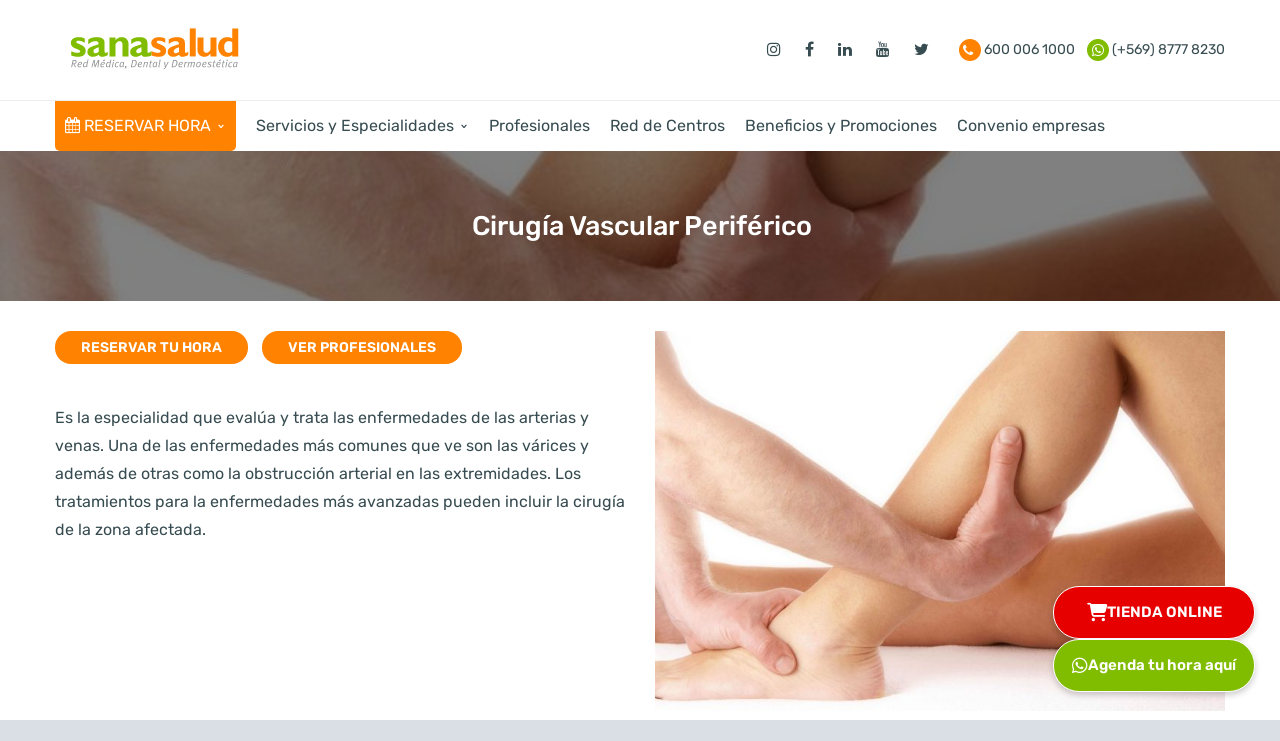

--- FILE ---
content_type: text/html; charset=UTF-8
request_url: https://sanasalud.cl/consulta-medica/cirugia-vascular-periferico/
body_size: 173035
content:
<!DOCTYPE html>
<!-- Open Html -->
<html lang="es">
<!-- Open Head -->
<head>
<meta charset="UTF-8"/>
<meta name="viewport" content="width=device-width, initial-scale=1, maximum-scale=1">
<link rel="pingback" href="https://sanasalud.cl/xmlrpc.php"/>
<!--[if lt IE 9]>
<script src="https://oss.maxcdn.com/html5shiv/3.7.2/html5shiv.min.js"></script>
<script src="https://oss.maxcdn.com/respond/1.4.2/respond.min.js"></script>
<script src="http://css3-mediaqueries-js.googlecode.com/svn/trunk/css3-mediaqueries.js"></script>
<![endif]--><meta name='robots' content='index, follow, max-image-preview:large, max-snippet:-1, max-video-preview:-1' />
<style>img:is([sizes="auto" i], [sizes^="auto," i]) { contain-intrinsic-size: 3000px 1500px }</style>
<!-- This site is optimized with the Yoast SEO plugin v26.2 - https://yoast.com/wordpress/plugins/seo/ -->
<title>Cirugía Vascular Periférico - Centro Médico Sanasalud</title>
<link rel="canonical" href="https://sanasalud.cl/consulta-medica/cirugia-vascular-periferico/" />
<meta property="og:locale" content="es_ES" />
<meta property="og:type" content="article" />
<meta property="og:title" content="Cirugía Vascular Periférico - Centro Médico Sanasalud" />
<meta property="og:url" content="https://sanasalud.cl/consulta-medica/cirugia-vascular-periferico/" />
<meta property="og:site_name" content="Centro Médico Sanasalud" />
<meta property="article:modified_time" content="2021-09-23T16:36:01+00:00" />
<meta name="twitter:card" content="summary_large_image" />
<meta name="twitter:label1" content="Tiempo de lectura" />
<meta name="twitter:data1" content="1 minuto" />
<script type="application/ld+json" class="yoast-schema-graph">{"@context":"https://schema.org","@graph":[{"@type":"WebPage","@id":"https://sanasalud.cl/consulta-medica/cirugia-vascular-periferico/","url":"https://sanasalud.cl/consulta-medica/cirugia-vascular-periferico/","name":"Cirugía Vascular Periférico - Centro Médico Sanasalud","isPartOf":{"@id":"https://sanasalud.cl/#website"},"datePublished":"2021-03-02T02:23:08+00:00","dateModified":"2021-09-23T16:36:01+00:00","breadcrumb":{"@id":"https://sanasalud.cl/consulta-medica/cirugia-vascular-periferico/#breadcrumb"},"inLanguage":"es","potentialAction":[{"@type":"ReadAction","target":["https://sanasalud.cl/consulta-medica/cirugia-vascular-periferico/"]}]},{"@type":"BreadcrumbList","@id":"https://sanasalud.cl/consulta-medica/cirugia-vascular-periferico/#breadcrumb","itemListElement":[{"@type":"ListItem","position":1,"name":"Inicio","item":"https://sanasalud.cl/"},{"@type":"ListItem","position":2,"name":"Consulta médica","item":"https://sanasalud.cl/consulta-medica/"},{"@type":"ListItem","position":3,"name":"Cirugía Vascular Periférico"}]},{"@type":"WebSite","@id":"https://sanasalud.cl/#website","url":"https://sanasalud.cl/","name":"Centro Médico Sanasalud","description":"Especialidades médicas","potentialAction":[{"@type":"SearchAction","target":{"@type":"EntryPoint","urlTemplate":"https://sanasalud.cl/?s={search_term_string}"},"query-input":{"@type":"PropertyValueSpecification","valueRequired":true,"valueName":"search_term_string"}}],"inLanguage":"es"}]}</script>
<!-- / Yoast SEO plugin. -->
<link rel='dns-prefetch' href='//maxcdn.bootstrapcdn.com' />
<link rel='dns-prefetch' href='//cdnjs.cloudflare.com' />
<link href='https://fonts.gstatic.com' crossorigin rel='preconnect' />
<link rel="alternate" type="application/rss+xml" title="Centro Médico Sanasalud &raquo; Feed" href="https://sanasalud.cl/feed/" />
<script type="text/javascript">
/* <![CDATA[ */
window._wpemojiSettings = {"baseUrl":"https:\/\/s.w.org\/images\/core\/emoji\/16.0.1\/72x72\/","ext":".png","svgUrl":"https:\/\/s.w.org\/images\/core\/emoji\/16.0.1\/svg\/","svgExt":".svg","source":{"concatemoji":"https:\/\/sanasalud.cl\/wp-includes\/js\/wp-emoji-release.min.js?ver=6.8.3"}};
/*! This file is auto-generated */
!function(s,n){var o,i,e;function c(e){try{var t={supportTests:e,timestamp:(new Date).valueOf()};sessionStorage.setItem(o,JSON.stringify(t))}catch(e){}}function p(e,t,n){e.clearRect(0,0,e.canvas.width,e.canvas.height),e.fillText(t,0,0);var t=new Uint32Array(e.getImageData(0,0,e.canvas.width,e.canvas.height).data),a=(e.clearRect(0,0,e.canvas.width,e.canvas.height),e.fillText(n,0,0),new Uint32Array(e.getImageData(0,0,e.canvas.width,e.canvas.height).data));return t.every(function(e,t){return e===a[t]})}function u(e,t){e.clearRect(0,0,e.canvas.width,e.canvas.height),e.fillText(t,0,0);for(var n=e.getImageData(16,16,1,1),a=0;a<n.data.length;a++)if(0!==n.data[a])return!1;return!0}function f(e,t,n,a){switch(t){case"flag":return n(e,"\ud83c\udff3\ufe0f\u200d\u26a7\ufe0f","\ud83c\udff3\ufe0f\u200b\u26a7\ufe0f")?!1:!n(e,"\ud83c\udde8\ud83c\uddf6","\ud83c\udde8\u200b\ud83c\uddf6")&&!n(e,"\ud83c\udff4\udb40\udc67\udb40\udc62\udb40\udc65\udb40\udc6e\udb40\udc67\udb40\udc7f","\ud83c\udff4\u200b\udb40\udc67\u200b\udb40\udc62\u200b\udb40\udc65\u200b\udb40\udc6e\u200b\udb40\udc67\u200b\udb40\udc7f");case"emoji":return!a(e,"\ud83e\udedf")}return!1}function g(e,t,n,a){var r="undefined"!=typeof WorkerGlobalScope&&self instanceof WorkerGlobalScope?new OffscreenCanvas(300,150):s.createElement("canvas"),o=r.getContext("2d",{willReadFrequently:!0}),i=(o.textBaseline="top",o.font="600 32px Arial",{});return e.forEach(function(e){i[e]=t(o,e,n,a)}),i}function t(e){var t=s.createElement("script");t.src=e,t.defer=!0,s.head.appendChild(t)}"undefined"!=typeof Promise&&(o="wpEmojiSettingsSupports",i=["flag","emoji"],n.supports={everything:!0,everythingExceptFlag:!0},e=new Promise(function(e){s.addEventListener("DOMContentLoaded",e,{once:!0})}),new Promise(function(t){var n=function(){try{var e=JSON.parse(sessionStorage.getItem(o));if("object"==typeof e&&"number"==typeof e.timestamp&&(new Date).valueOf()<e.timestamp+604800&&"object"==typeof e.supportTests)return e.supportTests}catch(e){}return null}();if(!n){if("undefined"!=typeof Worker&&"undefined"!=typeof OffscreenCanvas&&"undefined"!=typeof URL&&URL.createObjectURL&&"undefined"!=typeof Blob)try{var e="postMessage("+g.toString()+"("+[JSON.stringify(i),f.toString(),p.toString(),u.toString()].join(",")+"));",a=new Blob([e],{type:"text/javascript"}),r=new Worker(URL.createObjectURL(a),{name:"wpTestEmojiSupports"});return void(r.onmessage=function(e){c(n=e.data),r.terminate(),t(n)})}catch(e){}c(n=g(i,f,p,u))}t(n)}).then(function(e){for(var t in e)n.supports[t]=e[t],n.supports.everything=n.supports.everything&&n.supports[t],"flag"!==t&&(n.supports.everythingExceptFlag=n.supports.everythingExceptFlag&&n.supports[t]);n.supports.everythingExceptFlag=n.supports.everythingExceptFlag&&!n.supports.flag,n.DOMReady=!1,n.readyCallback=function(){n.DOMReady=!0}}).then(function(){return e}).then(function(){var e;n.supports.everything||(n.readyCallback(),(e=n.source||{}).concatemoji?t(e.concatemoji):e.wpemoji&&e.twemoji&&(t(e.twemoji),t(e.wpemoji)))}))}((window,document),window._wpemojiSettings);
/* ]]> */
</script>
<!-- <link rel='stylesheet' id='sbi_styles-css' href='https://sanasalud.cl/stuff/plugins/instagram-feed/css/sbi-styles.min.css?ver=6.9.1' type='text/css' media='all' /> -->
<link rel="stylesheet" type="text/css" href="//sanasalud.cl/stuff/cache/wpfc-minified/6jssgawh/x11.css" media="all"/>
<style id='wp-emoji-styles-inline-css' type='text/css'>
img.wp-smiley, img.emoji {
display: inline !important;
border: none !important;
box-shadow: none !important;
height: 1em !important;
width: 1em !important;
margin: 0 0.07em !important;
vertical-align: -0.1em !important;
background: none !important;
padding: 0 !important;
}
</style>
<!-- <link rel='stylesheet' id='ctf_styles-css' href='https://sanasalud.cl/stuff/plugins/custom-twitter-feeds/css/ctf-styles.min.css?ver=2.3.1' type='text/css' media='all' /> -->
<!-- <link rel='stylesheet' id='js_composer_front-css' href='https://sanasalud.cl/stuff/plugins/js_composer/assets/css/js_composer.min.css?ver=8.4.1' type='text/css' media='all' /> -->
<!-- <link rel='stylesheet' id='theme.css-css' href='https://sanasalud.cl/stuff/plugins/popup-builder/public/css/theme.css?ver=4.4.1' type='text/css' media='all' /> -->
<!-- <link rel='stylesheet' id='bg-shce-genericons-css' href='https://sanasalud.cl/stuff/plugins/show-hidecollapse-expand/assets/css/genericons/genericons.css?ver=6.8.3' type='text/css' media='all' /> -->
<!-- <link rel='stylesheet' id='bg-show-hide-css' href='https://sanasalud.cl/stuff/plugins/show-hidecollapse-expand/assets/css/bg-show-hide.css?ver=6.8.3' type='text/css' media='all' /> -->
<!-- <link rel='stylesheet' id='cff-css' href='https://sanasalud.cl/stuff/plugins/custom-facebook-feed/assets/css/cff-style.min.css?ver=4.3.3' type='text/css' media='all' /> -->
<link rel="stylesheet" type="text/css" href="//sanasalud.cl/stuff/cache/wpfc-minified/6v7g867s/x11.css" media="all"/>
<link rel='stylesheet' id='sb-font-awesome-css' href='https://maxcdn.bootstrapcdn.com/font-awesome/4.7.0/css/font-awesome.min.css?ver=6.8.3' type='text/css' media='all' />
<link rel='stylesheet' id='font-awesome-css' href='https://cdnjs.cloudflare.com/ajax/libs/font-awesome/6.5.0/css/all.min.css?ver=6.8.3' type='text/css' media='all' />
<!-- <link rel='stylesheet' id='xmenu-menu-amination-css' href='https://sanasalud.cl/stuff/themes/handmade/g5plus-framework/xmenu/assets/css/amination.css?ver=6.8.3' type='text/css' media='all' /> -->
<!-- <link rel='stylesheet' id='xmenu-menu-style-css' href='https://sanasalud.cl/stuff/themes/handmade/g5plus-framework/xmenu/assets/css/style.css?ver=6.8.3' type='text/css' media='all' /> -->
<!-- <link rel='stylesheet' id='tablepress-default-css' href='https://sanasalud.cl/stuff/plugins/tablepress/css/build/default.css?ver=3.2.3' type='text/css' media='all' /> -->
<!-- <link rel='stylesheet' id='g5plus_framework_font_awesome-css' href='https://sanasalud.cl/stuff/themes/handmade/assets/plugins/fonts-awesome/css/font-awesome.min.css?ver=4.6.3' type='text/css' media='all' /> -->
<!-- <link rel='stylesheet' id='g5plus_framework_font_awesome_animation-css' href='https://sanasalud.cl/stuff/themes/handmade/assets/plugins/fonts-awesome/css/font-awesome-animation.min.css?ver=6.8.3' type='text/css' media='all' /> -->
<!-- <link rel='stylesheet' id='g5plus_framework_bootstrap-css' href='https://sanasalud.cl/stuff/themes/handmade/assets/plugins/bootstrap/css/bootstrap.min.css?ver=6.8.3' type='text/css' media='all' /> -->
<!-- <link rel='stylesheet' id='g5plus_framework_pe_icon_7_stroke-css' href='https://sanasalud.cl/stuff/themes/handmade/assets/plugins/pe-icon-7-stroke/css/styles.css?ver=6.8.3' type='text/css' media='all' /> -->
<!-- <link rel='stylesheet' id='owl-carousel-transitions-css' href='https://sanasalud.cl/stuff/themes/handmade/assets/plugins/owl-carousel/assets/owl.transitions.css?ver=2.3.4' type='text/css' media='all' /> -->
<!-- <link rel='stylesheet' id='owl-carousel-theme-css' href='https://sanasalud.cl/stuff/themes/handmade/assets/plugins/owl-carousel/assets/owl.theme.default.css?ver=2.3.4' type='text/css' media='all' /> -->
<!-- <link rel='stylesheet' id='owl-carousel-css' href='https://sanasalud.cl/stuff/themes/handmade/assets/plugins/owl-carousel/assets/owl.carousel.css?ver=2.3.4' type='text/css' media='all' /> -->
<!-- <link rel='stylesheet' id='g5plus_framework_prettyPhoto-css' href='https://sanasalud.cl/stuff/themes/handmade/assets/plugins/prettyPhoto/css/prettyPhoto.css?ver=6.8.3' type='text/css' media='all' /> -->
<!-- <link rel='stylesheet' id='g5plus_framework_peffect_scrollbar-css' href='https://sanasalud.cl/stuff/themes/handmade/assets/plugins/perfect-scrollbar/css/perfect-scrollbar.min.css?ver=6.8.3' type='text/css' media='all' /> -->
<!-- <link rel='stylesheet' id='g5plus-jplayer-css-css' href='https://sanasalud.cl/stuff/themes/handmade/assets/plugins/jquery.jPlayer/skin/g5plus/skin.css?ver=1' type='text/css' media='all' /> -->
<!-- <link rel='stylesheet' id='g5plus_framework_style-css' href='https://sanasalud.cl/stuff/themes/handmade/style.css?ver=6.8.3' type='text/css' media='all' /> -->
<!-- <link rel='stylesheet' id='g5plus_framework_vc_customize_css-css' href='https://sanasalud.cl/stuff/themes/handmade/assets/vc-extend/css/vc-customize.css?ver=6.8.3' type='text/css' media='all' /> -->
<link rel="stylesheet" type="text/css" href="//sanasalud.cl/stuff/cache/wpfc-minified/fsure40g/x11.css" media="all"/>
<style id='g5plus_framework_vc_customize_css-inline-css' type='text/css'>
.top-bar{background-color: #f9f9f9;color: #374c51}.top-bar .sidebar{color: #374c51}.top-bar .sidebar h4.widget-title{color: #374c51}.top-bar .sidebar #wp-calendar caption,.top-bar .sidebar #wp-calendar thead th{color: #374c51}.top-bar .sidebar .widget_nav_menu > div > ul.menu > li + li:before{background-color: #d3d3d3}.top-bar .sidebar .widget.base-primary-color i.fa,.top-bar .sidebar .widget.base-primary-color a{color: #374c51}.top-bar .sidebar .widget.base-primary-color.widget_nav_menu > div > ul.menu > li + li:before,.top-bar .sidebar .widget.base-primary-color.separate-left:before,.top-bar .sidebar .widget.base-primary-color.separate-right:after{background-color: #374c51}.top-bar .sidebar .separate-left:before{background-color: #d3d3d3}.top-bar .sidebar .separate-right:after{background-color: #d3d3d3}@media screen and (min-width: 1370px){header.main-header .header-nav-wrapper.nav-fullwith{padding-left: 100px;padding-right: 100px}}@media screen and (min-width: 992px){.logo-sticky{line-height: 82px}header.main-header .header-logo{height: 100px}header.main-header .header-logo > a > img{max-height: 60px;padding-top: 20px;padding-bottom: 20px}header.main-header .header-nav-wrapper{background-color: #fff}header.main-header .header-customize{color: #191919}header.main-header .header-customize-left,header.main-header .header-customize-right{color: #3f3f3f}header.main-header .header-customize-left .search-box input,header.main-header .header-customize-right .search-box input{color: #3f3f3f}header.main-header .header-customize-left .shopping-cart-wrapper .widget_shopping_cart_content .widget_shopping_cart_icon > i.wicon + span.total,header.main-header .header-customize-right .shopping-cart-wrapper .widget_shopping_cart_content .widget_shopping_cart_icon > i.wicon + span.total{background-color: #3f3f3f}header.main-header .header-customize-separate .header-customize-item + .header-customize-item:before{background-color: #eee}header.main-header .search-button-wrapper.style-bordered .icon-search-menu,header.main-header .shopping-cart-wrapper.no-price.style-bordered .widget_shopping_cart_content .widget_shopping_cart_icon > i.wicon{border: solid 2px #eee}header.main-header ul.header-social-profile-wrapper li a:hover{color: #191919}header.main-header .search-box input{border: solid 1px #eee;color: #191919}header.main-header .ajax-search-result{border: solid 1px #eee}header.main-header .ajax-search-result > ul > li a{color: #191919}header.main-header .ajax-search-result > ul > li + li:before{border-top: solid 1px #eee}header.main-header .ajax-search-result .search-view-more{background-color: #ededed;border-top: solid 1px #d9d9d9}header.main-header .search-with-category .search-category-dropdown{border: solid 2px #eee}header.main-header .menu-wrapper{font-family: 'Montserrat'}header.main-header .menu-wrapper .x-nav-menu > li.x-menu-item > a{line-height: 82px}header.main-header .menu-wrapper .x-nav-menu li > ul.x-sub-menu li > a{color: #374c51}header.main-header .menu-wrapper .x-nav-menu li.x-header-column > a.x-menu-a-text,header.main-header .menu-wrapper .x-nav-menu li.x-header-column:hover > a.x-menu-a-text{color: #374c51 !important}header.main-header .menu-wrapper .x-nav-menu li > ul.x-sub-menu{border: solid 2px #ededed;background-color: #fff}header.main-header .menu-wrapper .x-nav-menu li > ul.x-sub-menu-standard > li > a.x-menu-a-text > span:before{border-top: solid 1px #374c51}header.main-header .menu-wrapper .x-nav-menu li > ul.x-sub-menu-standard > li + li > a.x-menu-a-text{border-top: solid 1px #ededed}header.main-header .menu-wrapper .x-nav-menu > li > a{color: #191919}header.main-header .menu-wrapper .x-nav-menu ul.x-sub-menu-multi-column > li.x-menu-item.x-header-column > a.x-menu-a-text{font-family: 'Montserrat';color: #000}header.main-header .menu-wrapper .x-nav-menu ul.x-sub-menu-multi-column > li.x-menu-item.x-header-column > a.x-menu-a-text:before{border-top: solid 1px #ededed}header.main-header .menu-wrapper .x-nav-menu ul.x-sub-menu-multi-column > li.x-menu-item.x-tabs .x-sub-menu-tab > li.x-menu-item > a.x-menu-a-text{font-family: 'Montserrat';color: #374c51}header.main-header .menu-wrapper .x-nav-menu ul.x-sub-menu-multi-column > li.x-menu-item.x-tabs .x-sub-menu-tab > li.x-menu-item + li.x-menu-item{border-top: solid 1px #ededed}header.main-header .header-nav-above{border-bottom: solid 1px #eee}header.main-header .header-customize-nav{line-height: 82px}header.main-header .header-customize-nav input[type="text"]::-webkit-input-placeholder{color: #191919}header.main-header .header-customize-nav input[type="text"]:-moz-placeholder{color: #191919}header.main-header .header-customize-nav input[type="text"]::-moz-placeholder{color: #191919}header.main-header .header-customize-nav input[type="text"]:-ms-input-placeholder{color: #191919}header.main-header .header-customize-right,header.main-header .header-customize-left{height: 100px}header.main-header .custom-list{color: #191919}header.main-header .custom-separate{background-color: #eee}header.main-header .menu-wrapper .x-nav-menu > li.x-menu-item + li.x-menu-item,header.main-header .sticky-wrapper.is-sticky > .header-nav-wrapper .logo-sticky + li{margin-left: 20px}header.main-header .nav-hover-primary-base .menu-wrapper .x-nav-menu > li.current-menu-ancestor > a.x-menu-a-text,header.main-header .nav-hover-primary-base .menu-wrapper .x-nav-menu > li.current-menu-parent > a.x-menu-a-text,header.main-header .nav-hover-primary-base .menu-wrapper .x-nav-menu > li.current-menu-item > a.x-menu-a-text,header.main-header .nav-hover-primary-base .menu-wrapper .x-nav-menu > li.menu-current > a.x-menu-a-text,header.main-header .nav-hover-primary-base .menu-wrapper .x-nav-menu > li > a.x-menu-a-text:hover,header.main-header .nav-hover-primary-base .menu-wrapper .x-nav-menu > li.x-menu-item:hover > a{color: #3f3f3f}header.main-header .nav-hover-primary-base .header-customize i.fa{color: #191919}header.main-header .nav-hover-primary-base .header-customize i.fa:hover{color: #3f3f3f}header.header-6 .header-nav-wrapper > .container,header.header-7 .header-nav-wrapper > .container{background-color: #fff}header.header-6 .header-customize-nav i.fa,header.header-7 .header-customize-nav i.fa,header.header-6 .header-customize-nav .shopping-cart-wrapper.with-price .widget_shopping_cart_content .widget_shopping_cart_icon > i.wicon,header.header-7 .header-customize-nav .shopping-cart-wrapper.with-price .widget_shopping_cart_content .widget_shopping_cart_icon > i.wicon,header.header-6 .header-customize-nav .shopping-cart-wrapper .widget_shopping_cart_content .widget_shopping_cart_icon > i.wicon,header.header-7 .header-customize-nav .shopping-cart-wrapper .widget_shopping_cart_content .widget_shopping_cart_icon > i.wicon{color: #191919}header.header-6 .header-customize-nav .shopping-cart-wrapper .widget_shopping_cart_content .widget_shopping_cart_icon > i.wicon + span.total,header.header-7 .header-customize-nav .shopping-cart-wrapper .widget_shopping_cart_content .widget_shopping_cart_icon > i.wicon + span.total{background-color: #3f3f3f}header.header-6 .header-customize-nav .search-with-category .form-search-left > span:after,header.header-7 .header-customize-nav .search-with-category .form-search-left > span:after{color: #191919}body.header-4 .top-bar > .container,body.header-5 .top-bar > .container{background-color: #f9f9f9}body.header-6 .top-bar,body.header-7 .top-bar{border-bottom: solid 1px #eee}header.header-6 .sticky-wrapper.is-sticky .header-nav-wrapper,header.header-7 .sticky-wrapper.is-sticky .header-nav-wrapper{background-color: #fff}}.shopping-cart-wrapper .widget_shopping_cart_content .widget_shopping_cart_icon > i.wicon + span.total{background-color: #191919}.shopping-cart-wrapper .widget_shopping_cart_content .cart_list_wrapper{border: solid 2px #eee}.sidebar .widget-social-profile ul.social-profile li a:hover i.fa,.wpb_widgetised_column .widget-social-profile ul.social-profile li a:hover i.fa,.header-social-profile-wrapper li a:hover i.fa{color: #374c51}footer.main-footer-wrapper h4.widget-title{color: #76777a}footer.main-footer-wrapper .sidebar .widget_archive > ul ul.children,footer.main-footer-wrapper .sidebar .widget_archive > ol ul.children,footer.main-footer-wrapper .sidebar .widget_categories > ul ul.children,footer.main-footer-wrapper .sidebar .widget_categories > ol ul.children,footer.main-footer-wrapper .sidebar .widget_product_categories > ul ul.children,footer.main-footer-wrapper .sidebar .widget_product_categories > ol ul.children,footer.main-footer-wrapper .sidebar .widget_nav_menu > div > ul ul.children,footer.main-footer-wrapper .sidebar .widget_nav_menu > div > ol ul.children,footer.main-footer-wrapper .sidebar .widget_meta > ul ul.children,footer.main-footer-wrapper .sidebar .widget_meta > ol ul.children,footer.main-footer-wrapper .sidebar .widget_pages > ul ul.children,footer.main-footer-wrapper .sidebar .widget_pages > ol ul.children,footer.main-footer-wrapper .sidebar .widget_recent_comments > ul ul.children,footer.main-footer-wrapper .sidebar .widget_recent_comments > ol ul.children,footer.main-footer-wrapper .sidebar .widget_recent_entries > ul ul.children,footer.main-footer-wrapper .sidebar .widget_recent_entries > ol ul.children,footer.main-footer-wrapper .sidebar .widget_rss > ul ul.children,footer.main-footer-wrapper .sidebar .widget_rss > ol ul.children{border-color: #e0e0e0}footer.main-footer-wrapper .sidebar .widget_archive > ul ul.sub-menu,footer.main-footer-wrapper .sidebar .widget_archive > ol ul.sub-menu,footer.main-footer-wrapper .sidebar .widget_categories > ul ul.sub-menu,footer.main-footer-wrapper .sidebar .widget_categories > ol ul.sub-menu,footer.main-footer-wrapper .sidebar .widget_product_categories > ul ul.sub-menu,footer.main-footer-wrapper .sidebar .widget_product_categories > ol ul.sub-menu,footer.main-footer-wrapper .sidebar .widget_nav_menu > div > ul ul.sub-menu,footer.main-footer-wrapper .sidebar .widget_nav_menu > div > ol ul.sub-menu,footer.main-footer-wrapper .sidebar .widget_meta > ul ul.sub-menu,footer.main-footer-wrapper .sidebar .widget_meta > ol ul.sub-menu,footer.main-footer-wrapper .sidebar .widget_pages > ul ul.sub-menu,footer.main-footer-wrapper .sidebar .widget_pages > ol ul.sub-menu,footer.main-footer-wrapper .sidebar .widget_recent_comments > ul ul.sub-menu,footer.main-footer-wrapper .sidebar .widget_recent_comments > ol ul.sub-menu,footer.main-footer-wrapper .sidebar .widget_recent_entries > ul ul.sub-menu,footer.main-footer-wrapper .sidebar .widget_recent_entries > ol ul.sub-menu,footer.main-footer-wrapper .sidebar .widget_rss > ul ul.sub-menu,footer.main-footer-wrapper .sidebar .widget_rss > ol ul.sub-menu{border-color: #e0e0e0}footer.main-footer-wrapper .sidebar .widget_archive li + li,footer.main-footer-wrapper .sidebar .widget_categories li + li,footer.main-footer-wrapper .sidebar .widget_product_categories li + li,footer.main-footer-wrapper .sidebar .widget_nav_menu > div li + li,footer.main-footer-wrapper .sidebar .widget_meta li + li,footer.main-footer-wrapper .sidebar .widget_pages li + li,footer.main-footer-wrapper .sidebar .widget_recent_comments li + li,footer.main-footer-wrapper .sidebar .widget_recent_entries li + li,footer.main-footer-wrapper .sidebar .widget_rss li + li{border-color: #e0e0e0}footer.main-footer-wrapper .sidebar aside.widget-social-profile.footer-social-icon{border-color: #e0e0e0}footer.main-footer-wrapper .sidebar .widget-posts .widget-posts-wrap .widget-posts-title{color: #88898c}footer.main-footer-wrapper .main-footer{padding: 100px 0 100px 0;background-color: #f2f2f2;color: #76777a}footer.main-footer-wrapper .main-footer .footer-contact-form input[type="text"]{border-color: #e0e0e0}footer.main-footer-wrapper .main-footer .footer-contact-form input[type="email"]{border-color: #e0e0e0}footer.main-footer-wrapper .main-footer .footer-contact-form textarea.wpcf7-form-control{border-color: #e0e0e0}footer.main-footer-wrapper .main-footer + .bottom-bar-wrapper .bottom-bar-inner{border-color: #e0e0e0}footer.main-footer-wrapper .bottom-bar-wrapper{background-color: #f2f2f2;color: #777}footer.main-footer-wrapper .bottom-bar-wrapper .sidebar .widget_archive > ul ul.children,footer.main-footer-wrapper .bottom-bar-wrapper .sidebar .widget_archive > ol ul.children,footer.main-footer-wrapper .bottom-bar-wrapper .sidebar .widget_categories > ul ul.children,footer.main-footer-wrapper .bottom-bar-wrapper .sidebar .widget_categories > ol ul.children,footer.main-footer-wrapper .bottom-bar-wrapper .sidebar .widget_product_categories > ul ul.children,footer.main-footer-wrapper .bottom-bar-wrapper .sidebar .widget_product_categories > ol ul.children,footer.main-footer-wrapper .bottom-bar-wrapper .sidebar .widget_nav_menu > div > ul ul.children,footer.main-footer-wrapper .bottom-bar-wrapper .sidebar .widget_nav_menu > div > ol ul.children,footer.main-footer-wrapper .bottom-bar-wrapper .sidebar .widget_meta > ul ul.children,footer.main-footer-wrapper .bottom-bar-wrapper .sidebar .widget_meta > ol ul.children,footer.main-footer-wrapper .bottom-bar-wrapper .sidebar .widget_pages > ul ul.children,footer.main-footer-wrapper .bottom-bar-wrapper .sidebar .widget_pages > ol ul.children,footer.main-footer-wrapper .bottom-bar-wrapper .sidebar .widget_recent_comments > ul ul.children,footer.main-footer-wrapper .bottom-bar-wrapper .sidebar .widget_recent_comments > ol ul.children,footer.main-footer-wrapper .bottom-bar-wrapper .sidebar .widget_recent_entries > ul ul.children,footer.main-footer-wrapper .bottom-bar-wrapper .sidebar .widget_recent_entries > ol ul.children,footer.main-footer-wrapper .bottom-bar-wrapper .sidebar .widget_rss > ul ul.children,footer.main-footer-wrapper .bottom-bar-wrapper .sidebar .widget_rss > ol ul.children{border-color: #e0e0e0}footer.main-footer-wrapper .bottom-bar-wrapper .sidebar .widget_archive > ul ul.sub-menu,footer.main-footer-wrapper .bottom-bar-wrapper .sidebar .widget_archive > ol ul.sub-menu,footer.main-footer-wrapper .bottom-bar-wrapper .sidebar .widget_categories > ul ul.sub-menu,footer.main-footer-wrapper .bottom-bar-wrapper .sidebar .widget_categories > ol ul.sub-menu,footer.main-footer-wrapper .bottom-bar-wrapper .sidebar .widget_product_categories > ul ul.sub-menu,footer.main-footer-wrapper .bottom-bar-wrapper .sidebar .widget_product_categories > ol ul.sub-menu,footer.main-footer-wrapper .bottom-bar-wrapper .sidebar .widget_nav_menu > div > ul ul.sub-menu,footer.main-footer-wrapper .bottom-bar-wrapper .sidebar .widget_nav_menu > div > ol ul.sub-menu,footer.main-footer-wrapper .bottom-bar-wrapper .sidebar .widget_meta > ul ul.sub-menu,footer.main-footer-wrapper .bottom-bar-wrapper .sidebar .widget_meta > ol ul.sub-menu,footer.main-footer-wrapper .bottom-bar-wrapper .sidebar .widget_pages > ul ul.sub-menu,footer.main-footer-wrapper .bottom-bar-wrapper .sidebar .widget_pages > ol ul.sub-menu,footer.main-footer-wrapper .bottom-bar-wrapper .sidebar .widget_recent_comments > ul ul.sub-menu,footer.main-footer-wrapper .bottom-bar-wrapper .sidebar .widget_recent_comments > ol ul.sub-menu,footer.main-footer-wrapper .bottom-bar-wrapper .sidebar .widget_recent_entries > ul ul.sub-menu,footer.main-footer-wrapper .bottom-bar-wrapper .sidebar .widget_recent_entries > ol ul.sub-menu,footer.main-footer-wrapper .bottom-bar-wrapper .sidebar .widget_rss > ul ul.sub-menu,footer.main-footer-wrapper .bottom-bar-wrapper .sidebar .widget_rss > ol ul.sub-menu{border-color: #e0e0e0}footer.main-footer-wrapper .bottom-bar-wrapper .sidebar .widget_archive li + li,footer.main-footer-wrapper .bottom-bar-wrapper .sidebar .widget_categories li + li,footer.main-footer-wrapper .bottom-bar-wrapper .sidebar .widget_product_categories li + li,footer.main-footer-wrapper .bottom-bar-wrapper .sidebar .widget_nav_menu > div li + li,footer.main-footer-wrapper .bottom-bar-wrapper .sidebar .widget_meta li + li,footer.main-footer-wrapper .bottom-bar-wrapper .sidebar .widget_pages li + li,footer.main-footer-wrapper .bottom-bar-wrapper .sidebar .widget_recent_comments li + li,footer.main-footer-wrapper .bottom-bar-wrapper .sidebar .widget_recent_entries li + li,footer.main-footer-wrapper .bottom-bar-wrapper .sidebar .widget_rss li + li{border-color: #e0e0e0}footer.main-footer-wrapper .bottom-bar-wrapper .sidebar aside.widget-social-profile.footer-social-icon{border-color: #e0e0e0}footer.main-footer-wrapper .bottom-bar-wrapper .sidebar .widget-posts .widget-posts-wrap .widget-posts-title{color: #898989}
</style>
<!-- <link rel='stylesheet' id='extp-teampress-css' href='https://sanasalud.cl/stuff/plugins/team-press/css/style.css?ver=6.8.3' type='text/css' media='all' /> -->
<!-- <link rel='stylesheet' id='extp-teampress-imghover-css' href='https://sanasalud.cl/stuff/plugins/team-press/css/imghover-style.css?ver=6.8.3' type='text/css' media='all' /> -->
<!-- <link rel='stylesheet' id='extp-teampress-list-css' href='https://sanasalud.cl/stuff/plugins/team-press/css/style-list.css?ver=6.8.3' type='text/css' media='all' /> -->
<!-- <link rel='stylesheet' id='extp-teampress-tablecss-css' href='https://sanasalud.cl/stuff/plugins/team-press/css/style-table.css?ver=6.8.3' type='text/css' media='all' /> -->
<!-- <link rel='stylesheet' id='extp-teampress-expand-css' href='https://sanasalud.cl/stuff/plugins/team-press/css/collapse.css?ver=6.8.3' type='text/css' media='all' /> -->
<!-- <link rel='stylesheet' id='extp-lightbox-css' href='https://sanasalud.cl/stuff/plugins/team-press/css/glightbox.css?ver=6.8.3' type='text/css' media='all' /> -->
<!-- <link rel='stylesheet' id='extp-teampress-modal-css' href='https://sanasalud.cl/stuff/plugins/team-press/css/modal.css?ver=6.8.3' type='text/css' media='all' /> -->
<!-- <link rel='stylesheet' id='child-style-css' href='https://sanasalud.cl/stuff/themes/handmade-child/style.css?ver=6.8.3' type='text/css' media='all' /> -->
<link rel="stylesheet" type="text/css" href="//sanasalud.cl/stuff/cache/wpfc-minified/qkpwon9k/x10.css" media="all"/>
<script src='//sanasalud.cl/stuff/cache/wpfc-minified/mc1952i5/x11.js' type="text/javascript"></script>
<!-- <script type="text/javascript" src="https://sanasalud.cl/wp-includes/js/jquery/jquery.min.js?ver=3.7.1" id="jquery-core-js"></script> -->
<!-- <script type="text/javascript" src="https://sanasalud.cl/wp-includes/js/jquery/jquery-migrate.min.js?ver=3.4.1" id="jquery-migrate-js"></script> -->
<script type="text/javascript" id="Popup.js-js-before">
/* <![CDATA[ */
var sgpbPublicUrl = "https:\/\/sanasalud.cl\/stuff\/plugins\/popup-builder\/public\/";
var SGPB_JS_LOCALIZATION = {"imageSupportAlertMessage":"Solamente es compatible con archivos de imagen","pdfSupportAlertMessage":"Solamente se admiten archivos pdf","areYouSure":"\u00bfEst\u00e1s seguro?","addButtonSpinner":"L","audioSupportAlertMessage":"Solamente es compatible con archivos de audio (por ejemplo: mp3, wav, m4a, ogg)","publishPopupBeforeElementor":"\u00a1Publica el mensaje emergente antes de empezar a usar \u00abElementor\u00bb con \u00e9l!","publishPopupBeforeDivi":"\u00a1Publica el mensaje emergente antes de empezar a usar \u00abDivi Builder\u00bb con \u00e9l!","closeButtonAltText":"Cerrar"};
/* ]]> */
</script>
<script src='//sanasalud.cl/stuff/cache/wpfc-minified/lowcs7wt/x11.js' type="text/javascript"></script>
<!-- <script type="text/javascript" src="https://sanasalud.cl/stuff/plugins/popup-builder/public/js/Popup.js?ver=4.4.1" id="Popup.js-js"></script> -->
<!-- <script type="text/javascript" src="https://sanasalud.cl/stuff/plugins/popup-builder/public/js/PopupConfig.js?ver=4.4.1" id="PopupConfig.js-js"></script> -->
<script type="text/javascript" id="PopupBuilder.js-js-before">
/* <![CDATA[ */
var SGPB_POPUP_PARAMS = {"popupTypeAgeRestriction":"ageRestriction","defaultThemeImages":{"1":"https:\/\/sanasalud.cl\/stuff\/plugins\/popup-builder\/public\/img\/theme_1\/close.png","2":"https:\/\/sanasalud.cl\/stuff\/plugins\/popup-builder\/public\/img\/theme_2\/close.png","3":"https:\/\/sanasalud.cl\/stuff\/plugins\/popup-builder\/public\/img\/theme_3\/close.png","5":"https:\/\/sanasalud.cl\/stuff\/plugins\/popup-builder\/public\/img\/theme_5\/close.png","6":"https:\/\/sanasalud.cl\/stuff\/plugins\/popup-builder\/public\/img\/theme_6\/close.png"},"homePageUrl":"https:\/\/sanasalud.cl\/","isPreview":false,"convertedIdsReverse":[],"dontShowPopupExpireTime":365,"conditionalJsClasses":[],"disableAnalyticsGeneral":false};
var SGPB_JS_PACKAGES = {"packages":{"current":1,"free":1,"silver":2,"gold":3,"platinum":4},"extensions":{"geo-targeting":false,"advanced-closing":false}};
var SGPB_JS_PARAMS = {"ajaxUrl":"https:\/\/sanasalud.cl\/wp-admin\/admin-ajax.php","nonce":"1ea6df6faa"};
/* ]]> */
</script>
<script src='//sanasalud.cl/stuff/cache/wpfc-minified/7zp763fj/x11.js' type="text/javascript"></script>
<!-- <script type="text/javascript" src="https://sanasalud.cl/stuff/plugins/popup-builder/public/js/PopupBuilder.js?ver=4.4.1" id="PopupBuilder.js-js"></script> -->
<script type="text/javascript" id="wpgmza_data-js-extra">
/* <![CDATA[ */
var wpgmza_google_api_status = {"message":"Engine is not google-maps","code":"ENGINE_NOT_GOOGLE_MAPS"};
/* ]]> */
</script>
<script src='//sanasalud.cl/stuff/cache/wpfc-minified/fgbz0zi4/x11.js' type="text/javascript"></script>
<!-- <script type="text/javascript" src="https://sanasalud.cl/stuff/plugins/wp-google-maps/wpgmza_data.js?ver=6.8.3" id="wpgmza_data-js"></script> -->
<!-- <script type="text/javascript" src="https://sanasalud.cl/stuff/plugins/team-press/js/teampress.min.js?ver=1.6" id="extp-teampress-js"></script> -->
<script></script><link rel="https://api.w.org/" href="https://sanasalud.cl/wp-json/" /><link rel="alternate" title="JSON" type="application/json" href="https://sanasalud.cl/wp-json/wp/v2/pages/4361" /><link rel="EditURI" type="application/rsd+xml" title="RSD" href="https://sanasalud.cl/xmlrpc.php?rsd" />
<meta name="generator" content="WordPress 6.8.3" />
<link rel='shortlink' href='https://sanasalud.cl/?p=4361' />
<link rel="alternate" title="oEmbed (JSON)" type="application/json+oembed" href="https://sanasalud.cl/wp-json/oembed/1.0/embed?url=https%3A%2F%2Fsanasalud.cl%2Fconsulta-medica%2Fcirugia-vascular-periferico%2F" />
<link rel="alternate" title="oEmbed (XML)" type="text/xml+oembed" href="https://sanasalud.cl/wp-json/oembed/1.0/embed?url=https%3A%2F%2Fsanasalud.cl%2Fconsulta-medica%2Fcirugia-vascular-periferico%2F&#038;format=xml" />
<style id="g5plus_custom_style" type="text/css"></style><style type="text/css">
.fullwidth {
margin: 30px 0 !important;
}                </style><meta name="generator" content="Powered by WPBakery Page Builder - drag and drop page builder for WordPress."/>
<style type="text/css" id="custom-background-css">
body.custom-background { background-color: #dadfe5; }
</style>
<link rel="icon" href="https://sanasalud.cl/stuff/uploads/2021/02/cropped-favicon-1-32x32.png" sizes="32x32" />
<link rel="icon" href="https://sanasalud.cl/stuff/uploads/2021/02/cropped-favicon-1-192x192.png" sizes="192x192" />
<link rel="apple-touch-icon" href="https://sanasalud.cl/stuff/uploads/2021/02/cropped-favicon-1-180x180.png" />
<meta name="msapplication-TileImage" content="https://sanasalud.cl/stuff/uploads/2021/02/cropped-favicon-1-270x270.png" />
<style type="text/css">    .ex-tplist span.search-btsm .tp-search-submit,
.extp-pagination .page-navi .page-numbers.current,
.ex-loadmore .loadmore-exbt span:not(.load-text),
.ex-social-account li a:hover,
.ex-tplist.style-3 .tpstyle-3 .tpstyle-3-rib,
.tpstyle-3 .ex-social-account li a,
figure.tpstyle-7,
.tpstyle-8 .tpstyle-8-position,
.tpstyle-9 .ex-social-account,
figure.tpstyle-17 p:after,
figure.tpstyle-17 .ex-social-account,
figure.tpstyle-19,
.ex-table-1 th,
.ex-table-1 th,
figure.tpstyle-img-1 .ex-social-account li a:hover,
figure.tpstyle-img-7 .ex-social-account li a:hover,
figure.tpstyle-20-blue h3, figure.tpstyle-20-blue:before, figure.tpstyle-20-blue:after,
figure.tpstyle-img-5 h5, figure.tpstyle-img-6 h5,
figure.tpstyle-img-9 h3,
.ex-tplist .extsc-hidden .ex-social-account li a:hover,
.extp-mdbutton > div:hover,
.exteam-lb .ex-social-account li a:hover,
.extp-back-to-list a,
.ex-loadmore .loadmore-exbt:hover{background:#76777a;}
.etp-alphab ul li a.current,
.ex-tplist .exp-expand .exp-expand-des h3 a,
.tpstyle-11 h3 span,
figure.tpstyle-19 h5,
.ex-tplist .tpstyle-list-3 h5,
.ex-tplist .tpstyle-img-10 h5, .ex-tplist .tpstyle-img-3 h5, .ex-tplist .tpstyle-img-2 h5,.ex-tplist .tpstyle-img-7 h3,
figure.tpstyle-img-8 > i,
.exteam-lb .gslide-description.description-right h3 a,
.ex-tplist .extsc-hidden .exp-modal-info h3 a,
.extp-member-single .member-info h3,
.ex-loadmore .loadmore-exbt,
.extp-readmore a,
.ex-tplist:not(.style-3):not(.style-7):not(.style-11):not(.style-17):not(.style-19):not(.style-20):not(.style-img-2):not(.style-img-3):not(.style-img-4):not(.style-img-5):not(.style-img-6):not(.style-img-7):not(.style-img-9):not(.style-img-10):not(.list-style-3) h3 a{ color:#76777a;}
.etp-alphab ul li a.current,
.ex-loadmore .loadmore-exbt,
.tpstyle-4 .tpstyle-4-image,
figure.tpstyle-17 p:after,
figure.tpstyle-19 .tpstyle-19-image,
.tpstyle-list-3,
.ex-table-2,
.tpstyle-img-4 h3 a,
.ex-tplist .extsc-hidden .ex-social-account li a:hover,
.extp-mdbutton > div:hover,
.exteam-lb .ex-social-account li a:hover,
.extp-readmore a,
.ex-tplist span.search-btsm .tp-search-submit, .extp-pagination .page-navi .page-numbers.current{ border-color:#76777a}
figure.tpstyle-19 .tpstyle-19-image:before{  border-top-color:#76777a}
.tpstyle-9 .tpstyle-9-position{background:rgba(118,119,122,.7)}
.extp-loadicon, .extp-loadicon::before, .extp-loadicon::after{  border-left-color:#76777a}
.ex-tplist,
.extp-member-single .member-desc,
.ex-tplist .exp-expand p,
div#glightbox-body.exteam-lb,
.exteam-lb{font-family: Rubik;}
.tpstyle-1, .tpstyle-3, .tpstyle-8, .tpstyle-9, .tpstyle-10, .tpstyle-11, .tpstyle-18,
.tpstyle-2 figcaption, .tpstyle-4 figcaption, .tpstyle-5 figcaption, .tpstyle-6 figcaption,
figure.tpstyle-7, figure.tpstyle-17,
.ex-table-1 p, .tpstyle-13 p,
figure.tpstyle-14 p, figure.tpstyle-15 p, figure.tpstyle-16 p, figure.tpstyle-19 .tpstyle-19-image p,
figure.tpstyle-20 p,
.tpstyle-img-1, .tpstyle-img-2, .tpstyle-img-3, .tpstyle-img-4,
figure.tpstyle-img-5, figure.tpstyle-img-6,
figure.tpstyle-img-8 h3, figure.tpstyle-img-8 p,
.tpstyle-img-10 p,
.tpitem-list,
.exteam-lb,
.exp-expand,
.extp-member-single .member-desc,
.ex-tplist .exp-expand p,
.ex-tplist figcaption p,
.ex-tplist{color: #76777a;}
.ex-tplist h3 a,
.ex-tplist .extsc-hidden .exp-modal-info h3 a,
.extp-member-single .member-info h3,
.exteam-lb .gslide-description.description-right h3{
font-family: Rubik;
}
.ex-tplist:not(.style-3):not(.style-7):not(.style-11):not(.style-17):not(.style-19):not(.style-20):not(.style-img-2):not(.style-img-3):not(.style-img-4):not(.style-img-5):not(.style-img-6):not(.style-img-7):not(.style-img-9):not(.style-img-10):not(.list-style-3) h3 a,
.exteam-lb .gslide-description.description-right h3 a,
.extp-member-single .member-info h3,
.ex-tplist h3 a,
.ex-tplist .extsc-hidden .exp-modal-info h3 a,
.ex-tplist .exp-expand .exp-expand-des h3 a{color: #76777a;}
.ex-tplist .exp-expand .exp-expand-meta h5,
.ex-tplist .extsc-hidden .exp-modal-info h5,
.exteam-lb .gslide-description.description-right h5,
.extp-member-single .mb-meta,
.ex-tplist h5{
font-family: Rubik;
}
.ex-tplist .exp-expand .exp-expand-meta h5,
.ex-tplist .extsc-hidden .exp-modal-info h5,
.exteam-lb .gslide-description.description-right h5,
.extp-member-single .mb-meta,
.ex-tplist h5{color: #76777a;}
</style>		<style type="text/css" id="wp-custom-css">
body,p,h1,h2,h3,h4,h5,h6,span{font-family: 'Rubik', sans-serif;}
body{color:#374C51;}
h1,h2,h3,h4,h5,h6{color: #374C51;}
.alignnone {
margin: 15px 15px 0 0;
}
hr {
border-top: 1px solid #797a7d3b;
}
::marker {
color: #ff8300;
}
/*HEADER*/
/*top header*/
.rrss-mobile li {
list-style: none;
display: inline-block;
padding: 0 10px;
font-size: 16px;
}
.sidebar.sidebar-top-drawer.row aside#text-12 {
text-align: center;
background: #FCB02A;
background: linear-gradient(90deg, rgba(252, 176, 42, 1) 0%, rgba(129, 185, 35, 1) 100%);
padding: 2px 0px 0px 0px;
color: #fff;
}
.sidebar.sidebar-top-drawer.row aside#text-12 p a {
color: #fff;
font-weight: 700;
text-decoration: underline;
}
.top-bar .sidebar i.fa{color: #374C51;}
ul.rrss-mobile {
margin-bottom: 0;
}
/*Numeros de contacto y redes sociales*/
ul.header-customize-item.header-social-profile-wrapper li a i {
color: #374C51;
}
header.main-header .header-customize-left, header.main-header .header-customize-right {
color: #374C51;
}
.linkedin {
text-align: center;
}
/*Back to top*/
.back-to-top {
bottom: 140px;
right: 20px;border: 2px solid #374C51;
color: #374C51;}
/*icono contacto*/
i.fa.fa-phone.fa-lg.icono-ss {
background-color: #ff8300;
border-radius: 50px;
width: 22px;
height: 22px;
color: #fff;
font-size: 13px;
vertical-align: middle;
padding: 7px 4px;
}
i.fa.fa-whatsapp.fa-lg.icono-ss {
background-color: #80bc00;
border-radius: 50px;
width: 22px;
height: 22px;
color: #fff;
font-size: 14px;
vertical-align: middle;
padding: 6px 5px;
}
/*programa cefalea*/
.owl-theme .owl-nav [class*='owl-'] {
background: #ff8000;}
.owl-theme .owl-nav [class*='owl-']:hover {
background: #374C51;
}
/*tablas*/
.entry-content table > thead > tr > th, .comment-text table > thead > tr > th {
vertical-align: top;}
/*altura menu*/
header.main-header .menu-wrapper .x-nav-menu > li.x-menu-item > a {
line-height: 50px;font-size: 16px;
}
.x-nav-menu li > a {
text-transform: inherit;
}
header.header-7 .sticky-wrapper {margin-bottom: 20px;}
/*hover menu*/
.nav-hover-primary .menu-wrapper .x-nav-menu li.current-menu-ancestor > a.x-menu-a-text, .nav-hover-primary .menu-wrapper .x-nav-menu li.current-menu-parent > a.x-menu-a-text, .nav-hover-primary .menu-wrapper .x-nav-menu li.current-menu-item > a.x-menu-a-text, .nav-hover-primary .menu-wrapper .x-nav-menu li > a.x-menu-a-text:hover{color: #ff8300 !important;}
.nav-hover-primary .menu-wrapper .x-nav-menu li.x-menu-item:hover > a {
color: #ff8300 !important;
}
header.main-header .menu-wrapper .x-nav-menu li > ul.x-sub-menu-standard > li > a.x-menu-a-text{color:#fff !important;}
/*boton OUTLINE para extras en blog*/
.vc_btn3.vc_btn3-color-orange.vc_btn3-style-outline {
color: #ff8000;
border-color: #ff8000;
}
.vc_btn3.vc_btn3-size-md.vc_btn3-style-outline{padding-top: 6px;
padding-bottom: 6px;}
.vc_btn3.vc_btn3-color-orange.vc_btn3-style-outline:focus, .vc_btn3.vc_btn3-color-orange.vc_btn3-style-outline:hover {
border-color: #ff8000;
background-color: #ff8000;
}
/*Boton agenda hora pdv*/
.vc_btn3-container.vc_btn3-center .vc_btn3-block.vc_btn3-size-lg {
font-size: 16px !important;
font-weight: 600 !important;
text-transform: uppercase !important;padding-top: 15px !important;
padding-bottom: 15px !important;
background-color: #ff8000 !important;
background-image: -webkit-linear-gradient(left, #ff8000 0%, #ffab48 50%,#ff8000 100%) !important;
background-image: linear-gradient(to right, #ff8000 0%, #ffab48 50%,#ff8000 100%) !important;
}
.vc_general.vc_btn3:focus, .vc_general.vc_btn3:hover {
color: #ffffff !important;
}
/*Boton tienda home*/
div.vc_btn3-container.boton-tienda-home.vc_btn3-center.vc_custom_1636732452299 a.vc_general.vc_btn3.vc_btn3-size-md.vc_btn3-shape-round.vc_btn3-style-flat.vc_btn3-block.vc_btn3-icon-left.vc_btn3-color-danger{font-size:16px;padding:7px;margin:0px;background-color:red;}
/*destacado menu*/
li#menu-item-21589 {
background-color: #ff8300;
padding: 0px 10px !important;
border-radius: 0px 0px 5px 5px;
}
li#menu-item-21589 a span {
color: #ffffff;
}
li#menu-item-21589 a span i.fa-calendar {
color: #ffffff;
}
.x-nav-menu > li#menu-item-21589 > a > b.x-caret:before{color:#fff;}
/*submenu*/
header.main-header .menu-wrapper .x-nav-menu li > ul.x-sub-menu {
border: solid 1px #ff8300;
background-color: #ff8300;
}
header.main-header .menu-wrapper .x-nav-menu li > ul.x-sub-menu li > a {
color: #ffffff;
}
.x-nav-menu i.x-menu-icon.x-icon-left {
color: #fff;
}
/*Boton flotante agenda dental*/
#cfb-button i {
margin-right: 10px;
}
#cfb-button {font-size: 13px;
font-weight: 500;}
/*cabecera paginas*/
.page-title-overlay {opacity: 0.5}
.page-title-inner h1 {font-weight: 500; color:#fff !important;font-weight: 500 !important;}
/*popups*/
.vc_btn3.vc_btn3-color-white, .vc_btn3.vc_btn3-color-white.vc_btn3-style-flat{color: #ff8000;}
#seleccionador-tomamuestra{text-align:center !important;}
/*CONTENIDO: HOME*/
/*reserva hora*/
.handmade-banner.custom-button .overlay-banner a:after {
border-radius: 10px;
}
.handmade-banner.custom-button .overlay-banner:before {
background-color: #000;
opacity: 0.3;
}
.page-title-inner .page-sub-title {
color: #fff !important;
font-size: 30px !important;
}
/*menu lateral*/
div#menulateral {
font-size: 16px;
line-height:30px;
-webkit-box-shadow: 0px 0px 11px 0px rgba(0, 0, 0, 0.33);
-moz-box-shadow: 0px 0px 11px 0px rgba(0, 0, 0, 0.33);
box-shadow: 0px 0px 11px 0px rgba(0, 0, 0, 0.33);
padding-top: 10px;
padding-bottom: 10px;
border-radius:15px;
}
#content .wpb_alert p:last-child, #content .wpb_text_column :last-child, #content .wpb_text_column p:last-child, .wpb_alert p:last-child, .wpb_text_column :last-child, .wpb_text_column p:last-child {
vertical-align: bottom;
}
.wpb_text_column.wpb_content_element.menulateral-item div p a {color: #374C51;}
.wpb_text_column.wpb_content_element.menulateral-item div p a:hover {color: #ff8300;}
#fondo-ss{background-color:#808080;}
/*linea de subtitulos*/
.vc_separator.vc_sep_border_width_5 .vc_sep_holder .vc_sep_line {
border-radius: 10px;
}
/*noticias destacadas*/
.handmade-post .post-entry-meta {
display: none;
}
.handmade-post h3 {
font-size: 19px;}
.handmade-post h3 a {
color: #ff8300 !important;
}
.handmade-post a:hover {
color: #f7931e !important;
}
.vc_btn3.vc_btn3-color-orange, .vc_btn3.vc_btn3-color-orange.vc_btn3-style-flat {
background-color: #ff8300;
font-weight: 600;
text-transform:uppercase;
}
.vc_btn3.vc_btn3-size-md {
padding-top: 7px;
padding-bottom: 7px;
padding-left: 25px;
padding-right: 25px;
}
.vc_btn3.vc_btn3-color-orange.vc_btn3-style-flat:focus, .vc_btn3.vc_btn3-color-orange.vc_btn3-style-flat:hover, .vc_btn3.vc_btn3-color-orange:focus, .vc_btn3.vc_btn3-color-orange:hover {
color: #ffffff;
background-color: #f7931e;
}
element.style {
}
.handmade-post .handmade-post-image-overlay .handmade-post-readmore {
position: absolute;
right: 23px;
bottom: 23px;
font-size: 11px;
line-height: 1.2;
letter-spacing: 0.04em;
color: #ffffff;
padding-right: 20px;
}
.handmade-post a:hover {
text-decoration: none;
}
.handmade-post .handmade-post-image-overlay {
background-color: rgb(0 0 0 / 50%);
}
/*Blog*/
.blog-inner h3.entry-title, .handmade-post h3.entry-title {
font-size: 22px;
color: #ff8000;
margin-bottom: 10px;
margin-top:10px;
letter-spacing: -0.04em;
}
.blog-inner.blog-style-grid .entry-thumbnail-wrap{margin-bottom: 10px;}
.blog-inner .entry-post-meta-wrap, .handmade-post .entry-post-meta-wrap {
margin-bottom: 5px;
}
section.page-title-wrap.single-blog-title-height.page-title-center div.page-title-overlay {
background-color: #ff8000;
opacity: 1;
}
.vc_color-orange.vc_message_box {
color: #ff8000;
border-color: #ff8000;
background-color: #fef6eb;
}
.vc_color-orange.vc_message_box .vc_message_box-icon {
color: #ff8000a8;
}
/*banners*/
.handmade-banner.custom-icon{margin-top: 20px;}
.handmade-banner.custom-icon .overlay-banner a.link-banner .content-middle .content-middle-inner h2 {
font-size: 20px !important;}
.handmade-banner.custom-icon .overlay-banner a.link-banner .content-middle:before{opacity:0 !important;}
.handmade-banner .bg-img,.handmade-banner.custom-icon .overlay-banner a.link-banner:before,.handmade-banner.custom-icon .overlay-banner a.link-banner:after{border-radius:10px;}
.handmade-banner.custom-icon .overlay-banner a.link-banner:before, .handmade-banner.custom-icon .overlay-banner a.link-banner:after{top: 10px!important;right: 10px!important;bottom: 10px!important;left: 10px!important;}
.handmade-banner.custom-icon.bannerhome-1 div.overlay-banner a div.content-middle div.content-middle-inner h2, .handmade-banner.custom-icon.bannerhome-1 div.overlay-banner a div.content-middle div.content-middle-inner i {
color: #fff;
}
.handmade-banner.custom-icon.bannerhome-2 div.overlay-banner a div.content-middle div.content-middle-inner h2, .handmade-banner.custom-icon.bannerhome-2 div.overlay-banner a div.content-middle div.content-middle-inner i {
color: #fff;
}
.handmade-banner.custom-icon.bannerhome-3 div.overlay-banner a div.content-middle div.content-middle-inner h2, .handmade-banner.custom-icon.bannerhome-3 div.overlay-banner a div.content-middle div.content-middle-inner i {
color: #fff;
}
.handmade-banner.custom-icon.bannerhome-4 div.overlay-banner a div.content-middle div.content-middle-inner h2, .handmade-banner.custom-icon.bannerhome-4 div.overlay-banner a div.content-middle div.content-middle-inner i {
color: #fff;
}
.handmade-banner.custom-icon .overlay-banner a.link-banner .content-middle .content-middle-inner i {
font-size: 25px !important;}
/*opcion 1*/
.handmade-banner.style1.content-center .content-middle-inner h2 {
background-color: rgb(255 131 0 / 85%);
border-radius: 50px;
padding: 10px;
color: #fff;
font-size:19px !important;    font-weight: 500;
}
.entry-content h3, .post-content h3, .page-content h3, #content h3, .type-post h3, .type-page h3 {
font-weight: 500;
}
/*opcion2*/
.handmade-banner.custom-button .overlay-banner a .content-middle .content-middle-inner .handmade-button {
border-radius: 50px;
padding-left: 30px;
padding-right: 30px;
font-weight: 500;
font-size: 16px;
}
.handmade-button.style1,.handmade-banner a span.handmade-button{background-color: rgb(255 131 0 / 85%);}
.handmade-button.style1{border-color: rgb(255 131 0 / 85%);
}
/*aranceles*/
.tablepress thead th {
background-color: rgb(255 131 0 / 13%);}
.tablepress .sorting:hover, .tablepress .sorting_asc, .tablepress .sorting_desc {
background-color: rgb(255 131 0 / 25%);
}
.dataTables_filter {
margin-bottom: 20px;
}
.dataTables_paginate a:last-child {
color: #3a3a3a !important;
}
.paginate_button:after, .paginate_button:before {
color: #ff8300;
}
/*Mapa interactivo*/
#powerTip {
background-color: #f2f2f2; color: #374C51; 
}
#powerTip:before {
background-color: #f2f2f2; color: #f2f2f2; 
}
div.box_view_html p {color: #374C51; }
span.close_ihp svg {
fill: #ff8300;
}
.mapplic-layer img {
width: auto !important;
}
.mapplic-lightbox-title {
color: #374C51 !important;}
.mapplic-tag > span{height: 23px;}
/* Mapa google maps*/
.vc_tta-color-orange.vc_tta-style-modern .vc_tta-panel .vc_tta-panel-body {
background-color: #ffffff !important;
}
div#wpgmza_marker_holder_5 {
display: none !important;
}
.wpgmza-modern-marker-open-button {
top: 35px !important;
left: 50px !important;}
.wpgmza-modern-marker-listing .wpgmza-close-container {
padding: 0px !important;
background: #e4e4e4 !important;}
.wpgmza-modern-marker-listing .wpgmza-close-container{
padding-right: 20px !important;
}
.wpgmza-modern-marker-listing [data-name="title"] {
color: #ff8000 !important;
font-size: 16px !important;
width: 90% !important;
font-weight: 600 !important;
font-family: 'Rubik';
}
.wpgmza-modern-marker-listing [data-name="address"] {
font-size: 13px;
font-style: normal;
color: #374C51;font-family: 'Rubik';
}
.wpgmza-modern-marker-listing li:not(:last-child) {
border-bottom: 1px solid #eee !important;
width: 90% !important;
}
.wpgmza-modern-marker-listing .wpgmza-close-container {
background: #ffffff !important;
box-shadow: rgba(0, 0, 0, 0.3) 0px 1px 4px -1px !important;}
span.wpgmza-close {
color: #ff8000 !important;
}
.wpgmza-popout-panel.wpgmza-open {
left: 0% !important;
border: 1px solid #e4e4e4 !important;
}
.wpgmza-modern-marker-open-button {
top: 50px !important;
left: 96% !important;
color: #ff8000 !important;
}
div#wpgmza_filter_9 span {
display: none;
}
/**CONTENIDO: PAGINAS**/
.page-title-margin {margin-top: 0px !important;}
/*Tab*/
.vc_tta-color-orange.vc_tta-style-modern .vc_tta-panel.vc_active .vc_tta-panel-heading {
border-color: #ff8000 !important;
background-color: #ff8000 !important;
}
.vc_tta-color-orange.vc_tta-style-modern .vc_tta-panel .vc_tta-panel-heading:focus, .vc_tta-color-orange.vc_tta-style-modern .vc_tta-panel .vc_tta-panel-heading:hover {
background-color: #f7931e !important;
}
.vc_tta-color-orange.vc_tta-style-modern .vc_active .vc_tta-panel-heading .vc_tta-controls-icon::before {
border-color: #fff !important;
}
.entry-content h4, .post-content h4, .page-content h4, #content h4, .type-post h4, .type-page h4 {
font-size: 20px !important;
}
.vc_tta.vc_tta-style-modern .vc_tta-panel-body, .vc_tta.vc_tta-style-modern .vc_tta-panel-heading {
border-width: 0px !important;}
.vc_btn3-container.vc_btn3-inline {
margin: 0 10px 10px 0;
}
.vc_tta-color-orange.vc_tta-style-modern .vc_tta-panel.vc_active .vc_tta-panel-title>a {
color: #fff !important;
}
.vc_tta-color-orange.vc_tta-style-modern .vc_tta-panel .vc_tta-panel-heading {
border-color: #ccc !important;
background-color: #ccc !important;
}
.vc_tta-color-orange.vc_tta-style-modern .vc_tta-panel .vc_tta-panel-heading:focus, .vc_tta-color-orange.vc_tta-style-modern .vc_tta-panel .vc_tta-panel-heading:hover {
background-color: #b5b5b5 !important;
}
.entry-content h4,.page-content h4, .type-page h4{font-size: 16px !important;}
.mapplic-list-location h4 {
color: #374C51 !important;}
.mapplic-list-expandable {
padding: 0px !important;
}
.especialidades-destacadas {
padding: 0 0 30px 0;
}
.handmade-icon-box {
padding-top: 30px !important;
}
.handmade-icon-box h3 {
line-height: 1 !important;}
.vc_toggle_round.vc_toggle_color_inverted .vc_toggle_icon {
border-color: #ff8000;
}
.vc_toggle_round.vc_toggle_color_inverted .vc_toggle_icon::after, .vc_toggle_round.vc_toggle_color_inverted .vc_toggle_icon::before {
background-color: #ff8000;
}
.vc_toggle_round.vc_toggle_color_inverted .vc_toggle_title:hover .vc_toggle_icon {
border-color: #f7931e;
}
.vc_toggle_round.vc_toggle_color_inverted .vc_toggle_title:hover .vc_toggle_icon::after, .vc_toggle_round.vc_toggle_color_inverted .vc_toggle_title:hover .vc_toggle_icon::before {
background-color: #f7931e;
}
.entry-content h4, .page-content h4, .type-page h4 {
font-weight: 500; font-size: 17px !important;color:#717171 !important;
}
.mapplic-about {
color: #374C51;
font-size: 15px !important;}
.mapplic-tag {
background-color: #374C51 !important;font-size: 14px !important;border-radius: 25px !important;
}
/*Pagina Con info*/
.handmade-icon-box h3 a{color: #ff902e; font-size: 17px;}
a.ibox-icon img {
border-radius: 100%;
background-color: #ff8918;
padding: 9px;
width: 65px;
height: auto;
}
.handmade-icon-box.icon-left h3, .handmade-icon-box.icon-left p {
margin-top: 10%;
}
/*Noticia interna*/
blockquote {
font-size: 15px;
font-style: italic;}
.blog-inner h3.entry-title a {
color: #ff8000;
}
.blog-inner h3.entry-title a:hover{    color: #f7931e;}
li.entry-meta-author {
display: none !important;
}
li.entry-meta-category {
display: none !important;
}
li.edit-link {
display: none !important;
}
/**profesionales**/
.tpstyle-10 {
text-align: left;}
.ex-tplist h3 a{text-transform: initial;}
.ex-tplist h5 {
font-size: 15px;
text-transform: inherit;
color: #374C51;
letter-spacing: inherit;
}
.exp-expand {
background: #f2f2f2;}
.vc_tta-color-orange.vc_tta-style-modern .vc_tta-tab.vc_active>a {
border-color: #ff8300 !important;
background-color: #ff8300 !important;
color: #fff !important;
}
.vc_tta-color-orange.vc_tta-style-modern .vc_tta-tab>a {
border-color: #f2f2f2 !important;
background-color: #f2f2f2 !important;
color: #374C51 !important;
}
.vc_tta.vc_tta-style-modern .vc_tta-tab>a {
border-width: 1px;
background-image: none !important;
background-repeat: no-repeat;
}
.ex-tplist .extp-search-group select, .ex-tplist .extp-loc_parent select {
border-radius: 50px;
}
.ex-tplist span.search-btsm > input {
border-radius: 50px;
}
.vc_tta-style-tab_style1 .vc_tta-tabs-container {
border-bottom: 3px solid;
}
.vc_tta-style-tab_style1 .vc_tta-tabs-container, .p-color-bb {
border-bottom-color: #ff8300;
}
.vc_tta-style-tab_style1 .vc_tta-tabs-container .vc_tta-title-text {
font-size: 16px;
}
.vc_tta-style-tab_style1 .vc_tta-tab > a span{color: #ccc;}
.vc_tta-style-tab_style1 .vc_tta-tabs-container .vc_tta-title-text {
font-size: 16px;
}
.ex-loadmore .loadmore-exbt{    border-color: #ff8300;
border-radius: 50px;
background-color: #ff8300;color:#fff;}
.ex-loadmore .loadmore-exbt span:not(.load-text){background-color:#fff;}
.ex-loadmore .loadmore-exbt:hover {
background: #f7931e;
border-color: #f7931e;}
/*Profesionales: interior*/
.ex-tplist {
font-size: 16px;
}
.exp-expand .exp-expand-image {
width: 30%;}
div.exp-expand-des h3 a {
color: #ff8000 !important;
font-weight: 600;
}
.ex-tplist .exp-expand .exp-expand-meta h5{color: #ff8300;
font-size: 15px;}
.exp-expand .exp-expand-meta h5{border-right: none !important;}
.exp-expand .exp-expand-meta {
border-bottom: none;}
.exp-expand .extp-epbutton > div {background: #ccc;border-radius:50px;}
.exp-expand .extp-epbutton > div:hover {
background: #b1b1b1;
border-color: #b1b1b1;
}
.exp-expand .extp-epbutton > div.exp-expand-close:hover:before{    background: #fff;}
.exp-arrow:after {
border-bottom: 10px solid #f2f2f2;}
.ex-tplist span.search-btsm .tp-search-submit{border-radius:50px;}
.ex-tplist span.search-btsm > *{padding: 0px 10px;}
.exp-expand .extp-epbutton > div.exp-expand-close:hover:after {
background: #fff;
}
.exp-expand .extp-epbutton > div:hover:after {
border-color: #fff;
}
.exp-expand .exp-padding{margin-top:20px;}
.extp-member-single .mb-meta{font-size:15px;border-right:none;padding-right:0;margin-right:0;}
.extp-member-single * span {
font-size: 15px;
}
.extp-member-single *{font-size:16px;}
.extp-member-single .member-info h3{font-weight:500;text-transform:capitalize;}
/**Club de beneficios**/
/*botones formulario*/
.entry-content input[type="submit"]{border-radius:50px;}
.entry-content input[type="submit"]:hover{color:#fff;}
.caldera-grid .checkbox-inline input[type=checkbox]{    margin-top: 7px;}
.letrachica {
font-size: 14px;
font-style: italic;
}
/**** Formularios nuevos Ninjaforms ****/
.nf-form-content .listselect-wrap .nf-field-element div, .nf-form-content input.ninja-forms-field, .nf-form-content select.ninja-forms-field:not([multiple]) {
height: 40px !important;
}
input#nf-field-401
{
background-color: #ff8000 !important;
border-radius: 50px !important;
}
.nf-before-form-content {
padding: 0 0 0 10px;
}
.nf-form-content button, .nf-form-content input[type=button], .nf-form-content input[type=submit] {
background: #ff8000 !important;
border-radius: 50px; padding: 0px 15px;
}
.nf-form-content label {
font-size: 15px !important;
line-height: 21px !important;
}
footer.main-footer-wrapper .sidebar .widget_nav_menu > div > ul{color: #374C51;}
.nf-error.field-wrap .nf-field-element:after {
height: 39px !important;
width: 39px !important; line-height: 40px !important;}
.nf-pass.field-wrap .nf-field-element:after {
line-height: 40px !important;}
.nf-response-msg p {
color: green;
background-color: #c8e5c8;
padding: 0 10px;
}
.nf-error .nf-error-msg, .nf-error-msg, .ninja-forms-req-symbol{
font-size: 14px;}
.nf-error .nf-error-msg{padding: 5px 5px 5px 10px;color: #fff !important;background-color: red;margin-bottom: 10px;}
.nf-form-content .list-select-wrap .nf-field-element>div, .nf-form-content input:not([type=button]), .nf-form-content textarea{background: #fff !important;}
.nf-form-content input[type=submit]{background-color:#ff8000 !important;}
.nf-form-content button, .nf-form-content input[type=button], .nf-form-content input[type=submit]{
border-radius:50px;
}
.nf-form-content button:hover, .nf-form-content input[type=button]:hover, .nf-form-content input[type=submit]:hover {
background: #f7931e !important;
color: #fff !important;
}
.nf-form-fields-required {
font-size: 11px;
}
.nf-form-content .list-select-wrap>div div:after {
height: 45px;}
/**FOOTER**/
footer.main-footer-wrapper .main-footer + .bottom-bar-wrapper .bottom-bar-inner {
border-color: #f2f2f2 !important;
}
footer.main-footer-wrapper {
margin-top: 80px;
}
a.linktel, a.linkwsp{
color: #374C51;
}
/*Redes sociales*/
.sidebar .widget-social-profile ul.social-profile li a i, .wpb_widgetised_column .widget-social-profile ul.social-profile li a i{color: #374C51;}
/*********Formularios de las paginas******/
.vc_column-inner.vc_custom_1622578418661 {
padding-left: 35px !important;
padding-right: 5px !important;
}
/*** CELULAR ***/
/*HEADER*/
@media only screen and (max-width: 991px){
header.header-mobile-2 .header-container-wrapper {
background-color: #fff;    border-bottom: 1px solid #efefef
}
header.header-mobile-2 .header-mobile-inner .toggle-icon-wrapper .toggle-icon > span, header.header-mobile-2 .header-mobile-inner .toggle-icon-wrapper .toggle-icon:before, header.header-mobile-2 .header-mobile-inner .toggle-icon-wrapper .toggle-icon:after {
background-color: #ff8300;
}
.x-nav-menu li.x-menu-item {
border-bottom: solid 1px #ff8300 !important;}
div#menulateral {margin-top: 20px;}
.vc_custom_1610569360864 {
margin-top: 10px !important;}
/*menu*/
.header-mobile-nav {
background: #fff;}
.x-nav-menu li.x-menu-item > a.x-menu-a-text {
color: #ff8300;}
.x-nav-menu li.x-menu-item:not(.x-sub-menu-open):hover {
background-color: #e6e6e6;
}
.x-nav-menu ul.x-sub-menu {
background-color: #e6e6e6;
}
/*INTERIOR PROFESIONALES
.exp-expand .exp-expand-image {
width: 58%!important;padding: 25px 0 0px 25px;}
.exp-expand .exp-expand-des {
width: 100%;}*/
/*iconos especialidades*/
.handmade-icon-box h3 {
line-height: auto !important;}
.page-title-inner h1 {
font-size: 23px !important;
}
div#top-drawer-area.hidden-sm.hidden-xs {
display: inline !important;
}
aside#text-12.widget.widget_text div.textwidget p {
padding: 10px 15px !important;
font-size:14px;
margin-bottom:0;
}
}
@media only screen and (min-width: 992px){
header.main-header .menu-wrapper .x-nav-menu > li > a {
color: #374C51 !important;
}
.top-bar .sidebar {display:none;}
}		</style>
<style type="text/css" title="dynamic-css" class="options-output">body{background-color:#dadfe5;background-repeat:no-repeat;background-size:cover;background-attachment:fixed;background-position:center center;}.page-title-margin{margin-top:25px;margin-bottom:0;}.page-title-height{height:150px;}.archive-title-margin{margin-top:25px;margin-bottom:55px;}.single-blog-title-margin{margin-top:25px;margin-bottom:55px;}.single-blog-title-height{height:100px;}body{font-weight:400;font-style:normal;font-size:16px;}h1{font-size:38px;}h2{font-size:29px;}h3{font-size:26px;}h4{font-size:23px;}h5{font-size:19px;}h6{font-size:17px;}.page-title-inner h1{text-transform:none;font-weight:400;font-style:normal;color:#000000;font-size:27px;}.page-title-inner .page-sub-title{text-transform:none;font-weight:400;font-style:normal;color:#000000;font-size:15px;}.archive-product-title-margin{margin-top:25px;margin-bottom:55px;}.single-product-title-margin{margin-top:25px;margin-bottom:55px;}.portfolio-title-margin{margin-top:25px;margin-bottom:55px;}</style>	<!-- Fonts Plugin CSS - https://fontsplugin.com/ -->
<style>
/* Cached: January 21, 2026 at 7:03pm */
/* arabic */
@font-face {
font-family: 'Rubik';
font-style: italic;
font-weight: 300;
font-display: swap;
src: url(https://fonts.gstatic.com/s/rubik/v31/iJWEBXyIfDnIV7nEnXu61E_a5IlWzvOU.woff2) format('woff2');
unicode-range: U+0600-06FF, U+0750-077F, U+0870-088E, U+0890-0891, U+0897-08E1, U+08E3-08FF, U+200C-200E, U+2010-2011, U+204F, U+2E41, U+FB50-FDFF, U+FE70-FE74, U+FE76-FEFC, U+102E0-102FB, U+10E60-10E7E, U+10EC2-10EC4, U+10EFC-10EFF, U+1EE00-1EE03, U+1EE05-1EE1F, U+1EE21-1EE22, U+1EE24, U+1EE27, U+1EE29-1EE32, U+1EE34-1EE37, U+1EE39, U+1EE3B, U+1EE42, U+1EE47, U+1EE49, U+1EE4B, U+1EE4D-1EE4F, U+1EE51-1EE52, U+1EE54, U+1EE57, U+1EE59, U+1EE5B, U+1EE5D, U+1EE5F, U+1EE61-1EE62, U+1EE64, U+1EE67-1EE6A, U+1EE6C-1EE72, U+1EE74-1EE77, U+1EE79-1EE7C, U+1EE7E, U+1EE80-1EE89, U+1EE8B-1EE9B, U+1EEA1-1EEA3, U+1EEA5-1EEA9, U+1EEAB-1EEBB, U+1EEF0-1EEF1;
}
/* cyrillic-ext */
@font-face {
font-family: 'Rubik';
font-style: italic;
font-weight: 300;
font-display: swap;
src: url(https://fonts.gstatic.com/s/rubik/v31/iJWEBXyIfDnIV7nEnXO61E_a5IlWzvOU.woff2) format('woff2');
unicode-range: U+0460-052F, U+1C80-1C8A, U+20B4, U+2DE0-2DFF, U+A640-A69F, U+FE2E-FE2F;
}
/* cyrillic */
@font-face {
font-family: 'Rubik';
font-style: italic;
font-weight: 300;
font-display: swap;
src: url(https://fonts.gstatic.com/s/rubik/v31/iJWEBXyIfDnIV7nEnXq61E_a5IlWzvOU.woff2) format('woff2');
unicode-range: U+0301, U+0400-045F, U+0490-0491, U+04B0-04B1, U+2116;
}
/* hebrew */
@font-face {
font-family: 'Rubik';
font-style: italic;
font-weight: 300;
font-display: swap;
src: url(https://fonts.gstatic.com/s/rubik/v31/iJWEBXyIfDnIV7nEnXy61E_a5IlWzvOU.woff2) format('woff2');
unicode-range: U+0307-0308, U+0590-05FF, U+200C-2010, U+20AA, U+25CC, U+FB1D-FB4F;
}
/* latin-ext */
@font-face {
font-family: 'Rubik';
font-style: italic;
font-weight: 300;
font-display: swap;
src: url(https://fonts.gstatic.com/s/rubik/v31/iJWEBXyIfDnIV7nEnXC61E_a5IlWzvOU.woff2) format('woff2');
unicode-range: U+0100-02BA, U+02BD-02C5, U+02C7-02CC, U+02CE-02D7, U+02DD-02FF, U+0304, U+0308, U+0329, U+1D00-1DBF, U+1E00-1E9F, U+1EF2-1EFF, U+2020, U+20A0-20AB, U+20AD-20C0, U+2113, U+2C60-2C7F, U+A720-A7FF;
}
/* latin */
@font-face {
font-family: 'Rubik';
font-style: italic;
font-weight: 300;
font-display: swap;
src: url(https://fonts.gstatic.com/s/rubik/v31/iJWEBXyIfDnIV7nEnX661E_a5IlWzg.woff2) format('woff2');
unicode-range: U+0000-00FF, U+0131, U+0152-0153, U+02BB-02BC, U+02C6, U+02DA, U+02DC, U+0304, U+0308, U+0329, U+2000-206F, U+20AC, U+2122, U+2191, U+2193, U+2212, U+2215, U+FEFF, U+FFFD;
}
/* arabic */
@font-face {
font-family: 'Rubik';
font-style: italic;
font-weight: 400;
font-display: swap;
src: url(https://fonts.gstatic.com/s/rubik/v31/iJWEBXyIfDnIV7nEnXu61E_a5IlWzvOU.woff2) format('woff2');
unicode-range: U+0600-06FF, U+0750-077F, U+0870-088E, U+0890-0891, U+0897-08E1, U+08E3-08FF, U+200C-200E, U+2010-2011, U+204F, U+2E41, U+FB50-FDFF, U+FE70-FE74, U+FE76-FEFC, U+102E0-102FB, U+10E60-10E7E, U+10EC2-10EC4, U+10EFC-10EFF, U+1EE00-1EE03, U+1EE05-1EE1F, U+1EE21-1EE22, U+1EE24, U+1EE27, U+1EE29-1EE32, U+1EE34-1EE37, U+1EE39, U+1EE3B, U+1EE42, U+1EE47, U+1EE49, U+1EE4B, U+1EE4D-1EE4F, U+1EE51-1EE52, U+1EE54, U+1EE57, U+1EE59, U+1EE5B, U+1EE5D, U+1EE5F, U+1EE61-1EE62, U+1EE64, U+1EE67-1EE6A, U+1EE6C-1EE72, U+1EE74-1EE77, U+1EE79-1EE7C, U+1EE7E, U+1EE80-1EE89, U+1EE8B-1EE9B, U+1EEA1-1EEA3, U+1EEA5-1EEA9, U+1EEAB-1EEBB, U+1EEF0-1EEF1;
}
/* cyrillic-ext */
@font-face {
font-family: 'Rubik';
font-style: italic;
font-weight: 400;
font-display: swap;
src: url(https://fonts.gstatic.com/s/rubik/v31/iJWEBXyIfDnIV7nEnXO61E_a5IlWzvOU.woff2) format('woff2');
unicode-range: U+0460-052F, U+1C80-1C8A, U+20B4, U+2DE0-2DFF, U+A640-A69F, U+FE2E-FE2F;
}
/* cyrillic */
@font-face {
font-family: 'Rubik';
font-style: italic;
font-weight: 400;
font-display: swap;
src: url(https://fonts.gstatic.com/s/rubik/v31/iJWEBXyIfDnIV7nEnXq61E_a5IlWzvOU.woff2) format('woff2');
unicode-range: U+0301, U+0400-045F, U+0490-0491, U+04B0-04B1, U+2116;
}
/* hebrew */
@font-face {
font-family: 'Rubik';
font-style: italic;
font-weight: 400;
font-display: swap;
src: url(https://fonts.gstatic.com/s/rubik/v31/iJWEBXyIfDnIV7nEnXy61E_a5IlWzvOU.woff2) format('woff2');
unicode-range: U+0307-0308, U+0590-05FF, U+200C-2010, U+20AA, U+25CC, U+FB1D-FB4F;
}
/* latin-ext */
@font-face {
font-family: 'Rubik';
font-style: italic;
font-weight: 400;
font-display: swap;
src: url(https://fonts.gstatic.com/s/rubik/v31/iJWEBXyIfDnIV7nEnXC61E_a5IlWzvOU.woff2) format('woff2');
unicode-range: U+0100-02BA, U+02BD-02C5, U+02C7-02CC, U+02CE-02D7, U+02DD-02FF, U+0304, U+0308, U+0329, U+1D00-1DBF, U+1E00-1E9F, U+1EF2-1EFF, U+2020, U+20A0-20AB, U+20AD-20C0, U+2113, U+2C60-2C7F, U+A720-A7FF;
}
/* latin */
@font-face {
font-family: 'Rubik';
font-style: italic;
font-weight: 400;
font-display: swap;
src: url(https://fonts.gstatic.com/s/rubik/v31/iJWEBXyIfDnIV7nEnX661E_a5IlWzg.woff2) format('woff2');
unicode-range: U+0000-00FF, U+0131, U+0152-0153, U+02BB-02BC, U+02C6, U+02DA, U+02DC, U+0304, U+0308, U+0329, U+2000-206F, U+20AC, U+2122, U+2191, U+2193, U+2212, U+2215, U+FEFF, U+FFFD;
}
/* arabic */
@font-face {
font-family: 'Rubik';
font-style: italic;
font-weight: 500;
font-display: swap;
src: url(https://fonts.gstatic.com/s/rubik/v31/iJWEBXyIfDnIV7nEnXu61E_a5IlWzvOU.woff2) format('woff2');
unicode-range: U+0600-06FF, U+0750-077F, U+0870-088E, U+0890-0891, U+0897-08E1, U+08E3-08FF, U+200C-200E, U+2010-2011, U+204F, U+2E41, U+FB50-FDFF, U+FE70-FE74, U+FE76-FEFC, U+102E0-102FB, U+10E60-10E7E, U+10EC2-10EC4, U+10EFC-10EFF, U+1EE00-1EE03, U+1EE05-1EE1F, U+1EE21-1EE22, U+1EE24, U+1EE27, U+1EE29-1EE32, U+1EE34-1EE37, U+1EE39, U+1EE3B, U+1EE42, U+1EE47, U+1EE49, U+1EE4B, U+1EE4D-1EE4F, U+1EE51-1EE52, U+1EE54, U+1EE57, U+1EE59, U+1EE5B, U+1EE5D, U+1EE5F, U+1EE61-1EE62, U+1EE64, U+1EE67-1EE6A, U+1EE6C-1EE72, U+1EE74-1EE77, U+1EE79-1EE7C, U+1EE7E, U+1EE80-1EE89, U+1EE8B-1EE9B, U+1EEA1-1EEA3, U+1EEA5-1EEA9, U+1EEAB-1EEBB, U+1EEF0-1EEF1;
}
/* cyrillic-ext */
@font-face {
font-family: 'Rubik';
font-style: italic;
font-weight: 500;
font-display: swap;
src: url(https://fonts.gstatic.com/s/rubik/v31/iJWEBXyIfDnIV7nEnXO61E_a5IlWzvOU.woff2) format('woff2');
unicode-range: U+0460-052F, U+1C80-1C8A, U+20B4, U+2DE0-2DFF, U+A640-A69F, U+FE2E-FE2F;
}
/* cyrillic */
@font-face {
font-family: 'Rubik';
font-style: italic;
font-weight: 500;
font-display: swap;
src: url(https://fonts.gstatic.com/s/rubik/v31/iJWEBXyIfDnIV7nEnXq61E_a5IlWzvOU.woff2) format('woff2');
unicode-range: U+0301, U+0400-045F, U+0490-0491, U+04B0-04B1, U+2116;
}
/* hebrew */
@font-face {
font-family: 'Rubik';
font-style: italic;
font-weight: 500;
font-display: swap;
src: url(https://fonts.gstatic.com/s/rubik/v31/iJWEBXyIfDnIV7nEnXy61E_a5IlWzvOU.woff2) format('woff2');
unicode-range: U+0307-0308, U+0590-05FF, U+200C-2010, U+20AA, U+25CC, U+FB1D-FB4F;
}
/* latin-ext */
@font-face {
font-family: 'Rubik';
font-style: italic;
font-weight: 500;
font-display: swap;
src: url(https://fonts.gstatic.com/s/rubik/v31/iJWEBXyIfDnIV7nEnXC61E_a5IlWzvOU.woff2) format('woff2');
unicode-range: U+0100-02BA, U+02BD-02C5, U+02C7-02CC, U+02CE-02D7, U+02DD-02FF, U+0304, U+0308, U+0329, U+1D00-1DBF, U+1E00-1E9F, U+1EF2-1EFF, U+2020, U+20A0-20AB, U+20AD-20C0, U+2113, U+2C60-2C7F, U+A720-A7FF;
}
/* latin */
@font-face {
font-family: 'Rubik';
font-style: italic;
font-weight: 500;
font-display: swap;
src: url(https://fonts.gstatic.com/s/rubik/v31/iJWEBXyIfDnIV7nEnX661E_a5IlWzg.woff2) format('woff2');
unicode-range: U+0000-00FF, U+0131, U+0152-0153, U+02BB-02BC, U+02C6, U+02DA, U+02DC, U+0304, U+0308, U+0329, U+2000-206F, U+20AC, U+2122, U+2191, U+2193, U+2212, U+2215, U+FEFF, U+FFFD;
}
/* arabic */
@font-face {
font-family: 'Rubik';
font-style: italic;
font-weight: 600;
font-display: swap;
src: url(https://fonts.gstatic.com/s/rubik/v31/iJWEBXyIfDnIV7nEnXu61E_a5IlWzvOU.woff2) format('woff2');
unicode-range: U+0600-06FF, U+0750-077F, U+0870-088E, U+0890-0891, U+0897-08E1, U+08E3-08FF, U+200C-200E, U+2010-2011, U+204F, U+2E41, U+FB50-FDFF, U+FE70-FE74, U+FE76-FEFC, U+102E0-102FB, U+10E60-10E7E, U+10EC2-10EC4, U+10EFC-10EFF, U+1EE00-1EE03, U+1EE05-1EE1F, U+1EE21-1EE22, U+1EE24, U+1EE27, U+1EE29-1EE32, U+1EE34-1EE37, U+1EE39, U+1EE3B, U+1EE42, U+1EE47, U+1EE49, U+1EE4B, U+1EE4D-1EE4F, U+1EE51-1EE52, U+1EE54, U+1EE57, U+1EE59, U+1EE5B, U+1EE5D, U+1EE5F, U+1EE61-1EE62, U+1EE64, U+1EE67-1EE6A, U+1EE6C-1EE72, U+1EE74-1EE77, U+1EE79-1EE7C, U+1EE7E, U+1EE80-1EE89, U+1EE8B-1EE9B, U+1EEA1-1EEA3, U+1EEA5-1EEA9, U+1EEAB-1EEBB, U+1EEF0-1EEF1;
}
/* cyrillic-ext */
@font-face {
font-family: 'Rubik';
font-style: italic;
font-weight: 600;
font-display: swap;
src: url(https://fonts.gstatic.com/s/rubik/v31/iJWEBXyIfDnIV7nEnXO61E_a5IlWzvOU.woff2) format('woff2');
unicode-range: U+0460-052F, U+1C80-1C8A, U+20B4, U+2DE0-2DFF, U+A640-A69F, U+FE2E-FE2F;
}
/* cyrillic */
@font-face {
font-family: 'Rubik';
font-style: italic;
font-weight: 600;
font-display: swap;
src: url(https://fonts.gstatic.com/s/rubik/v31/iJWEBXyIfDnIV7nEnXq61E_a5IlWzvOU.woff2) format('woff2');
unicode-range: U+0301, U+0400-045F, U+0490-0491, U+04B0-04B1, U+2116;
}
/* hebrew */
@font-face {
font-family: 'Rubik';
font-style: italic;
font-weight: 600;
font-display: swap;
src: url(https://fonts.gstatic.com/s/rubik/v31/iJWEBXyIfDnIV7nEnXy61E_a5IlWzvOU.woff2) format('woff2');
unicode-range: U+0307-0308, U+0590-05FF, U+200C-2010, U+20AA, U+25CC, U+FB1D-FB4F;
}
/* latin-ext */
@font-face {
font-family: 'Rubik';
font-style: italic;
font-weight: 600;
font-display: swap;
src: url(https://fonts.gstatic.com/s/rubik/v31/iJWEBXyIfDnIV7nEnXC61E_a5IlWzvOU.woff2) format('woff2');
unicode-range: U+0100-02BA, U+02BD-02C5, U+02C7-02CC, U+02CE-02D7, U+02DD-02FF, U+0304, U+0308, U+0329, U+1D00-1DBF, U+1E00-1E9F, U+1EF2-1EFF, U+2020, U+20A0-20AB, U+20AD-20C0, U+2113, U+2C60-2C7F, U+A720-A7FF;
}
/* latin */
@font-face {
font-family: 'Rubik';
font-style: italic;
font-weight: 600;
font-display: swap;
src: url(https://fonts.gstatic.com/s/rubik/v31/iJWEBXyIfDnIV7nEnX661E_a5IlWzg.woff2) format('woff2');
unicode-range: U+0000-00FF, U+0131, U+0152-0153, U+02BB-02BC, U+02C6, U+02DA, U+02DC, U+0304, U+0308, U+0329, U+2000-206F, U+20AC, U+2122, U+2191, U+2193, U+2212, U+2215, U+FEFF, U+FFFD;
}
/* arabic */
@font-face {
font-family: 'Rubik';
font-style: italic;
font-weight: 700;
font-display: swap;
src: url(https://fonts.gstatic.com/s/rubik/v31/iJWEBXyIfDnIV7nEnXu61E_a5IlWzvOU.woff2) format('woff2');
unicode-range: U+0600-06FF, U+0750-077F, U+0870-088E, U+0890-0891, U+0897-08E1, U+08E3-08FF, U+200C-200E, U+2010-2011, U+204F, U+2E41, U+FB50-FDFF, U+FE70-FE74, U+FE76-FEFC, U+102E0-102FB, U+10E60-10E7E, U+10EC2-10EC4, U+10EFC-10EFF, U+1EE00-1EE03, U+1EE05-1EE1F, U+1EE21-1EE22, U+1EE24, U+1EE27, U+1EE29-1EE32, U+1EE34-1EE37, U+1EE39, U+1EE3B, U+1EE42, U+1EE47, U+1EE49, U+1EE4B, U+1EE4D-1EE4F, U+1EE51-1EE52, U+1EE54, U+1EE57, U+1EE59, U+1EE5B, U+1EE5D, U+1EE5F, U+1EE61-1EE62, U+1EE64, U+1EE67-1EE6A, U+1EE6C-1EE72, U+1EE74-1EE77, U+1EE79-1EE7C, U+1EE7E, U+1EE80-1EE89, U+1EE8B-1EE9B, U+1EEA1-1EEA3, U+1EEA5-1EEA9, U+1EEAB-1EEBB, U+1EEF0-1EEF1;
}
/* cyrillic-ext */
@font-face {
font-family: 'Rubik';
font-style: italic;
font-weight: 700;
font-display: swap;
src: url(https://fonts.gstatic.com/s/rubik/v31/iJWEBXyIfDnIV7nEnXO61E_a5IlWzvOU.woff2) format('woff2');
unicode-range: U+0460-052F, U+1C80-1C8A, U+20B4, U+2DE0-2DFF, U+A640-A69F, U+FE2E-FE2F;
}
/* cyrillic */
@font-face {
font-family: 'Rubik';
font-style: italic;
font-weight: 700;
font-display: swap;
src: url(https://fonts.gstatic.com/s/rubik/v31/iJWEBXyIfDnIV7nEnXq61E_a5IlWzvOU.woff2) format('woff2');
unicode-range: U+0301, U+0400-045F, U+0490-0491, U+04B0-04B1, U+2116;
}
/* hebrew */
@font-face {
font-family: 'Rubik';
font-style: italic;
font-weight: 700;
font-display: swap;
src: url(https://fonts.gstatic.com/s/rubik/v31/iJWEBXyIfDnIV7nEnXy61E_a5IlWzvOU.woff2) format('woff2');
unicode-range: U+0307-0308, U+0590-05FF, U+200C-2010, U+20AA, U+25CC, U+FB1D-FB4F;
}
/* latin-ext */
@font-face {
font-family: 'Rubik';
font-style: italic;
font-weight: 700;
font-display: swap;
src: url(https://fonts.gstatic.com/s/rubik/v31/iJWEBXyIfDnIV7nEnXC61E_a5IlWzvOU.woff2) format('woff2');
unicode-range: U+0100-02BA, U+02BD-02C5, U+02C7-02CC, U+02CE-02D7, U+02DD-02FF, U+0304, U+0308, U+0329, U+1D00-1DBF, U+1E00-1E9F, U+1EF2-1EFF, U+2020, U+20A0-20AB, U+20AD-20C0, U+2113, U+2C60-2C7F, U+A720-A7FF;
}
/* latin */
@font-face {
font-family: 'Rubik';
font-style: italic;
font-weight: 700;
font-display: swap;
src: url(https://fonts.gstatic.com/s/rubik/v31/iJWEBXyIfDnIV7nEnX661E_a5IlWzg.woff2) format('woff2');
unicode-range: U+0000-00FF, U+0131, U+0152-0153, U+02BB-02BC, U+02C6, U+02DA, U+02DC, U+0304, U+0308, U+0329, U+2000-206F, U+20AC, U+2122, U+2191, U+2193, U+2212, U+2215, U+FEFF, U+FFFD;
}
/* arabic */
@font-face {
font-family: 'Rubik';
font-style: italic;
font-weight: 800;
font-display: swap;
src: url(https://fonts.gstatic.com/s/rubik/v31/iJWEBXyIfDnIV7nEnXu61E_a5IlWzvOU.woff2) format('woff2');
unicode-range: U+0600-06FF, U+0750-077F, U+0870-088E, U+0890-0891, U+0897-08E1, U+08E3-08FF, U+200C-200E, U+2010-2011, U+204F, U+2E41, U+FB50-FDFF, U+FE70-FE74, U+FE76-FEFC, U+102E0-102FB, U+10E60-10E7E, U+10EC2-10EC4, U+10EFC-10EFF, U+1EE00-1EE03, U+1EE05-1EE1F, U+1EE21-1EE22, U+1EE24, U+1EE27, U+1EE29-1EE32, U+1EE34-1EE37, U+1EE39, U+1EE3B, U+1EE42, U+1EE47, U+1EE49, U+1EE4B, U+1EE4D-1EE4F, U+1EE51-1EE52, U+1EE54, U+1EE57, U+1EE59, U+1EE5B, U+1EE5D, U+1EE5F, U+1EE61-1EE62, U+1EE64, U+1EE67-1EE6A, U+1EE6C-1EE72, U+1EE74-1EE77, U+1EE79-1EE7C, U+1EE7E, U+1EE80-1EE89, U+1EE8B-1EE9B, U+1EEA1-1EEA3, U+1EEA5-1EEA9, U+1EEAB-1EEBB, U+1EEF0-1EEF1;
}
/* cyrillic-ext */
@font-face {
font-family: 'Rubik';
font-style: italic;
font-weight: 800;
font-display: swap;
src: url(https://fonts.gstatic.com/s/rubik/v31/iJWEBXyIfDnIV7nEnXO61E_a5IlWzvOU.woff2) format('woff2');
unicode-range: U+0460-052F, U+1C80-1C8A, U+20B4, U+2DE0-2DFF, U+A640-A69F, U+FE2E-FE2F;
}
/* cyrillic */
@font-face {
font-family: 'Rubik';
font-style: italic;
font-weight: 800;
font-display: swap;
src: url(https://fonts.gstatic.com/s/rubik/v31/iJWEBXyIfDnIV7nEnXq61E_a5IlWzvOU.woff2) format('woff2');
unicode-range: U+0301, U+0400-045F, U+0490-0491, U+04B0-04B1, U+2116;
}
/* hebrew */
@font-face {
font-family: 'Rubik';
font-style: italic;
font-weight: 800;
font-display: swap;
src: url(https://fonts.gstatic.com/s/rubik/v31/iJWEBXyIfDnIV7nEnXy61E_a5IlWzvOU.woff2) format('woff2');
unicode-range: U+0307-0308, U+0590-05FF, U+200C-2010, U+20AA, U+25CC, U+FB1D-FB4F;
}
/* latin-ext */
@font-face {
font-family: 'Rubik';
font-style: italic;
font-weight: 800;
font-display: swap;
src: url(https://fonts.gstatic.com/s/rubik/v31/iJWEBXyIfDnIV7nEnXC61E_a5IlWzvOU.woff2) format('woff2');
unicode-range: U+0100-02BA, U+02BD-02C5, U+02C7-02CC, U+02CE-02D7, U+02DD-02FF, U+0304, U+0308, U+0329, U+1D00-1DBF, U+1E00-1E9F, U+1EF2-1EFF, U+2020, U+20A0-20AB, U+20AD-20C0, U+2113, U+2C60-2C7F, U+A720-A7FF;
}
/* latin */
@font-face {
font-family: 'Rubik';
font-style: italic;
font-weight: 800;
font-display: swap;
src: url(https://fonts.gstatic.com/s/rubik/v31/iJWEBXyIfDnIV7nEnX661E_a5IlWzg.woff2) format('woff2');
unicode-range: U+0000-00FF, U+0131, U+0152-0153, U+02BB-02BC, U+02C6, U+02DA, U+02DC, U+0304, U+0308, U+0329, U+2000-206F, U+20AC, U+2122, U+2191, U+2193, U+2212, U+2215, U+FEFF, U+FFFD;
}
/* arabic */
@font-face {
font-family: 'Rubik';
font-style: italic;
font-weight: 900;
font-display: swap;
src: url(https://fonts.gstatic.com/s/rubik/v31/iJWEBXyIfDnIV7nEnXu61E_a5IlWzvOU.woff2) format('woff2');
unicode-range: U+0600-06FF, U+0750-077F, U+0870-088E, U+0890-0891, U+0897-08E1, U+08E3-08FF, U+200C-200E, U+2010-2011, U+204F, U+2E41, U+FB50-FDFF, U+FE70-FE74, U+FE76-FEFC, U+102E0-102FB, U+10E60-10E7E, U+10EC2-10EC4, U+10EFC-10EFF, U+1EE00-1EE03, U+1EE05-1EE1F, U+1EE21-1EE22, U+1EE24, U+1EE27, U+1EE29-1EE32, U+1EE34-1EE37, U+1EE39, U+1EE3B, U+1EE42, U+1EE47, U+1EE49, U+1EE4B, U+1EE4D-1EE4F, U+1EE51-1EE52, U+1EE54, U+1EE57, U+1EE59, U+1EE5B, U+1EE5D, U+1EE5F, U+1EE61-1EE62, U+1EE64, U+1EE67-1EE6A, U+1EE6C-1EE72, U+1EE74-1EE77, U+1EE79-1EE7C, U+1EE7E, U+1EE80-1EE89, U+1EE8B-1EE9B, U+1EEA1-1EEA3, U+1EEA5-1EEA9, U+1EEAB-1EEBB, U+1EEF0-1EEF1;
}
/* cyrillic-ext */
@font-face {
font-family: 'Rubik';
font-style: italic;
font-weight: 900;
font-display: swap;
src: url(https://fonts.gstatic.com/s/rubik/v31/iJWEBXyIfDnIV7nEnXO61E_a5IlWzvOU.woff2) format('woff2');
unicode-range: U+0460-052F, U+1C80-1C8A, U+20B4, U+2DE0-2DFF, U+A640-A69F, U+FE2E-FE2F;
}
/* cyrillic */
@font-face {
font-family: 'Rubik';
font-style: italic;
font-weight: 900;
font-display: swap;
src: url(https://fonts.gstatic.com/s/rubik/v31/iJWEBXyIfDnIV7nEnXq61E_a5IlWzvOU.woff2) format('woff2');
unicode-range: U+0301, U+0400-045F, U+0490-0491, U+04B0-04B1, U+2116;
}
/* hebrew */
@font-face {
font-family: 'Rubik';
font-style: italic;
font-weight: 900;
font-display: swap;
src: url(https://fonts.gstatic.com/s/rubik/v31/iJWEBXyIfDnIV7nEnXy61E_a5IlWzvOU.woff2) format('woff2');
unicode-range: U+0307-0308, U+0590-05FF, U+200C-2010, U+20AA, U+25CC, U+FB1D-FB4F;
}
/* latin-ext */
@font-face {
font-family: 'Rubik';
font-style: italic;
font-weight: 900;
font-display: swap;
src: url(https://fonts.gstatic.com/s/rubik/v31/iJWEBXyIfDnIV7nEnXC61E_a5IlWzvOU.woff2) format('woff2');
unicode-range: U+0100-02BA, U+02BD-02C5, U+02C7-02CC, U+02CE-02D7, U+02DD-02FF, U+0304, U+0308, U+0329, U+1D00-1DBF, U+1E00-1E9F, U+1EF2-1EFF, U+2020, U+20A0-20AB, U+20AD-20C0, U+2113, U+2C60-2C7F, U+A720-A7FF;
}
/* latin */
@font-face {
font-family: 'Rubik';
font-style: italic;
font-weight: 900;
font-display: swap;
src: url(https://fonts.gstatic.com/s/rubik/v31/iJWEBXyIfDnIV7nEnX661E_a5IlWzg.woff2) format('woff2');
unicode-range: U+0000-00FF, U+0131, U+0152-0153, U+02BB-02BC, U+02C6, U+02DA, U+02DC, U+0304, U+0308, U+0329, U+2000-206F, U+20AC, U+2122, U+2191, U+2193, U+2212, U+2215, U+FEFF, U+FFFD;
}
/* arabic */
@font-face {
font-family: 'Rubik';
font-style: normal;
font-weight: 300;
font-display: swap;
src: url(https://fonts.gstatic.com/s/rubik/v31/iJWKBXyIfDnIV7nErXyw1W3fxIlGzg.woff2) format('woff2');
unicode-range: U+0600-06FF, U+0750-077F, U+0870-088E, U+0890-0891, U+0897-08E1, U+08E3-08FF, U+200C-200E, U+2010-2011, U+204F, U+2E41, U+FB50-FDFF, U+FE70-FE74, U+FE76-FEFC, U+102E0-102FB, U+10E60-10E7E, U+10EC2-10EC4, U+10EFC-10EFF, U+1EE00-1EE03, U+1EE05-1EE1F, U+1EE21-1EE22, U+1EE24, U+1EE27, U+1EE29-1EE32, U+1EE34-1EE37, U+1EE39, U+1EE3B, U+1EE42, U+1EE47, U+1EE49, U+1EE4B, U+1EE4D-1EE4F, U+1EE51-1EE52, U+1EE54, U+1EE57, U+1EE59, U+1EE5B, U+1EE5D, U+1EE5F, U+1EE61-1EE62, U+1EE64, U+1EE67-1EE6A, U+1EE6C-1EE72, U+1EE74-1EE77, U+1EE79-1EE7C, U+1EE7E, U+1EE80-1EE89, U+1EE8B-1EE9B, U+1EEA1-1EEA3, U+1EEA5-1EEA9, U+1EEAB-1EEBB, U+1EEF0-1EEF1;
}
/* cyrillic-ext */
@font-face {
font-family: 'Rubik';
font-style: normal;
font-weight: 300;
font-display: swap;
src: url(https://fonts.gstatic.com/s/rubik/v31/iJWKBXyIfDnIV7nMrXyw1W3fxIlGzg.woff2) format('woff2');
unicode-range: U+0460-052F, U+1C80-1C8A, U+20B4, U+2DE0-2DFF, U+A640-A69F, U+FE2E-FE2F;
}
/* cyrillic */
@font-face {
font-family: 'Rubik';
font-style: normal;
font-weight: 300;
font-display: swap;
src: url(https://fonts.gstatic.com/s/rubik/v31/iJWKBXyIfDnIV7nFrXyw1W3fxIlGzg.woff2) format('woff2');
unicode-range: U+0301, U+0400-045F, U+0490-0491, U+04B0-04B1, U+2116;
}
/* hebrew */
@font-face {
font-family: 'Rubik';
font-style: normal;
font-weight: 300;
font-display: swap;
src: url(https://fonts.gstatic.com/s/rubik/v31/iJWKBXyIfDnIV7nDrXyw1W3fxIlGzg.woff2) format('woff2');
unicode-range: U+0307-0308, U+0590-05FF, U+200C-2010, U+20AA, U+25CC, U+FB1D-FB4F;
}
/* latin-ext */
@font-face {
font-family: 'Rubik';
font-style: normal;
font-weight: 300;
font-display: swap;
src: url(https://fonts.gstatic.com/s/rubik/v31/iJWKBXyIfDnIV7nPrXyw1W3fxIlGzg.woff2) format('woff2');
unicode-range: U+0100-02BA, U+02BD-02C5, U+02C7-02CC, U+02CE-02D7, U+02DD-02FF, U+0304, U+0308, U+0329, U+1D00-1DBF, U+1E00-1E9F, U+1EF2-1EFF, U+2020, U+20A0-20AB, U+20AD-20C0, U+2113, U+2C60-2C7F, U+A720-A7FF;
}
/* latin */
@font-face {
font-family: 'Rubik';
font-style: normal;
font-weight: 300;
font-display: swap;
src: url(https://fonts.gstatic.com/s/rubik/v31/iJWKBXyIfDnIV7nBrXyw1W3fxIk.woff2) format('woff2');
unicode-range: U+0000-00FF, U+0131, U+0152-0153, U+02BB-02BC, U+02C6, U+02DA, U+02DC, U+0304, U+0308, U+0329, U+2000-206F, U+20AC, U+2122, U+2191, U+2193, U+2212, U+2215, U+FEFF, U+FFFD;
}
/* arabic */
@font-face {
font-family: 'Rubik';
font-style: normal;
font-weight: 400;
font-display: swap;
src: url(https://fonts.gstatic.com/s/rubik/v31/iJWKBXyIfDnIV7nErXyw1W3fxIlGzg.woff2) format('woff2');
unicode-range: U+0600-06FF, U+0750-077F, U+0870-088E, U+0890-0891, U+0897-08E1, U+08E3-08FF, U+200C-200E, U+2010-2011, U+204F, U+2E41, U+FB50-FDFF, U+FE70-FE74, U+FE76-FEFC, U+102E0-102FB, U+10E60-10E7E, U+10EC2-10EC4, U+10EFC-10EFF, U+1EE00-1EE03, U+1EE05-1EE1F, U+1EE21-1EE22, U+1EE24, U+1EE27, U+1EE29-1EE32, U+1EE34-1EE37, U+1EE39, U+1EE3B, U+1EE42, U+1EE47, U+1EE49, U+1EE4B, U+1EE4D-1EE4F, U+1EE51-1EE52, U+1EE54, U+1EE57, U+1EE59, U+1EE5B, U+1EE5D, U+1EE5F, U+1EE61-1EE62, U+1EE64, U+1EE67-1EE6A, U+1EE6C-1EE72, U+1EE74-1EE77, U+1EE79-1EE7C, U+1EE7E, U+1EE80-1EE89, U+1EE8B-1EE9B, U+1EEA1-1EEA3, U+1EEA5-1EEA9, U+1EEAB-1EEBB, U+1EEF0-1EEF1;
}
/* cyrillic-ext */
@font-face {
font-family: 'Rubik';
font-style: normal;
font-weight: 400;
font-display: swap;
src: url(https://fonts.gstatic.com/s/rubik/v31/iJWKBXyIfDnIV7nMrXyw1W3fxIlGzg.woff2) format('woff2');
unicode-range: U+0460-052F, U+1C80-1C8A, U+20B4, U+2DE0-2DFF, U+A640-A69F, U+FE2E-FE2F;
}
/* cyrillic */
@font-face {
font-family: 'Rubik';
font-style: normal;
font-weight: 400;
font-display: swap;
src: url(https://fonts.gstatic.com/s/rubik/v31/iJWKBXyIfDnIV7nFrXyw1W3fxIlGzg.woff2) format('woff2');
unicode-range: U+0301, U+0400-045F, U+0490-0491, U+04B0-04B1, U+2116;
}
/* hebrew */
@font-face {
font-family: 'Rubik';
font-style: normal;
font-weight: 400;
font-display: swap;
src: url(https://fonts.gstatic.com/s/rubik/v31/iJWKBXyIfDnIV7nDrXyw1W3fxIlGzg.woff2) format('woff2');
unicode-range: U+0307-0308, U+0590-05FF, U+200C-2010, U+20AA, U+25CC, U+FB1D-FB4F;
}
/* latin-ext */
@font-face {
font-family: 'Rubik';
font-style: normal;
font-weight: 400;
font-display: swap;
src: url(https://fonts.gstatic.com/s/rubik/v31/iJWKBXyIfDnIV7nPrXyw1W3fxIlGzg.woff2) format('woff2');
unicode-range: U+0100-02BA, U+02BD-02C5, U+02C7-02CC, U+02CE-02D7, U+02DD-02FF, U+0304, U+0308, U+0329, U+1D00-1DBF, U+1E00-1E9F, U+1EF2-1EFF, U+2020, U+20A0-20AB, U+20AD-20C0, U+2113, U+2C60-2C7F, U+A720-A7FF;
}
/* latin */
@font-face {
font-family: 'Rubik';
font-style: normal;
font-weight: 400;
font-display: swap;
src: url(https://fonts.gstatic.com/s/rubik/v31/iJWKBXyIfDnIV7nBrXyw1W3fxIk.woff2) format('woff2');
unicode-range: U+0000-00FF, U+0131, U+0152-0153, U+02BB-02BC, U+02C6, U+02DA, U+02DC, U+0304, U+0308, U+0329, U+2000-206F, U+20AC, U+2122, U+2191, U+2193, U+2212, U+2215, U+FEFF, U+FFFD;
}
/* arabic */
@font-face {
font-family: 'Rubik';
font-style: normal;
font-weight: 500;
font-display: swap;
src: url(https://fonts.gstatic.com/s/rubik/v31/iJWKBXyIfDnIV7nErXyw1W3fxIlGzg.woff2) format('woff2');
unicode-range: U+0600-06FF, U+0750-077F, U+0870-088E, U+0890-0891, U+0897-08E1, U+08E3-08FF, U+200C-200E, U+2010-2011, U+204F, U+2E41, U+FB50-FDFF, U+FE70-FE74, U+FE76-FEFC, U+102E0-102FB, U+10E60-10E7E, U+10EC2-10EC4, U+10EFC-10EFF, U+1EE00-1EE03, U+1EE05-1EE1F, U+1EE21-1EE22, U+1EE24, U+1EE27, U+1EE29-1EE32, U+1EE34-1EE37, U+1EE39, U+1EE3B, U+1EE42, U+1EE47, U+1EE49, U+1EE4B, U+1EE4D-1EE4F, U+1EE51-1EE52, U+1EE54, U+1EE57, U+1EE59, U+1EE5B, U+1EE5D, U+1EE5F, U+1EE61-1EE62, U+1EE64, U+1EE67-1EE6A, U+1EE6C-1EE72, U+1EE74-1EE77, U+1EE79-1EE7C, U+1EE7E, U+1EE80-1EE89, U+1EE8B-1EE9B, U+1EEA1-1EEA3, U+1EEA5-1EEA9, U+1EEAB-1EEBB, U+1EEF0-1EEF1;
}
/* cyrillic-ext */
@font-face {
font-family: 'Rubik';
font-style: normal;
font-weight: 500;
font-display: swap;
src: url(https://fonts.gstatic.com/s/rubik/v31/iJWKBXyIfDnIV7nMrXyw1W3fxIlGzg.woff2) format('woff2');
unicode-range: U+0460-052F, U+1C80-1C8A, U+20B4, U+2DE0-2DFF, U+A640-A69F, U+FE2E-FE2F;
}
/* cyrillic */
@font-face {
font-family: 'Rubik';
font-style: normal;
font-weight: 500;
font-display: swap;
src: url(https://fonts.gstatic.com/s/rubik/v31/iJWKBXyIfDnIV7nFrXyw1W3fxIlGzg.woff2) format('woff2');
unicode-range: U+0301, U+0400-045F, U+0490-0491, U+04B0-04B1, U+2116;
}
/* hebrew */
@font-face {
font-family: 'Rubik';
font-style: normal;
font-weight: 500;
font-display: swap;
src: url(https://fonts.gstatic.com/s/rubik/v31/iJWKBXyIfDnIV7nDrXyw1W3fxIlGzg.woff2) format('woff2');
unicode-range: U+0307-0308, U+0590-05FF, U+200C-2010, U+20AA, U+25CC, U+FB1D-FB4F;
}
/* latin-ext */
@font-face {
font-family: 'Rubik';
font-style: normal;
font-weight: 500;
font-display: swap;
src: url(https://fonts.gstatic.com/s/rubik/v31/iJWKBXyIfDnIV7nPrXyw1W3fxIlGzg.woff2) format('woff2');
unicode-range: U+0100-02BA, U+02BD-02C5, U+02C7-02CC, U+02CE-02D7, U+02DD-02FF, U+0304, U+0308, U+0329, U+1D00-1DBF, U+1E00-1E9F, U+1EF2-1EFF, U+2020, U+20A0-20AB, U+20AD-20C0, U+2113, U+2C60-2C7F, U+A720-A7FF;
}
/* latin */
@font-face {
font-family: 'Rubik';
font-style: normal;
font-weight: 500;
font-display: swap;
src: url(https://fonts.gstatic.com/s/rubik/v31/iJWKBXyIfDnIV7nBrXyw1W3fxIk.woff2) format('woff2');
unicode-range: U+0000-00FF, U+0131, U+0152-0153, U+02BB-02BC, U+02C6, U+02DA, U+02DC, U+0304, U+0308, U+0329, U+2000-206F, U+20AC, U+2122, U+2191, U+2193, U+2212, U+2215, U+FEFF, U+FFFD;
}
/* arabic */
@font-face {
font-family: 'Rubik';
font-style: normal;
font-weight: 600;
font-display: swap;
src: url(https://fonts.gstatic.com/s/rubik/v31/iJWKBXyIfDnIV7nErXyw1W3fxIlGzg.woff2) format('woff2');
unicode-range: U+0600-06FF, U+0750-077F, U+0870-088E, U+0890-0891, U+0897-08E1, U+08E3-08FF, U+200C-200E, U+2010-2011, U+204F, U+2E41, U+FB50-FDFF, U+FE70-FE74, U+FE76-FEFC, U+102E0-102FB, U+10E60-10E7E, U+10EC2-10EC4, U+10EFC-10EFF, U+1EE00-1EE03, U+1EE05-1EE1F, U+1EE21-1EE22, U+1EE24, U+1EE27, U+1EE29-1EE32, U+1EE34-1EE37, U+1EE39, U+1EE3B, U+1EE42, U+1EE47, U+1EE49, U+1EE4B, U+1EE4D-1EE4F, U+1EE51-1EE52, U+1EE54, U+1EE57, U+1EE59, U+1EE5B, U+1EE5D, U+1EE5F, U+1EE61-1EE62, U+1EE64, U+1EE67-1EE6A, U+1EE6C-1EE72, U+1EE74-1EE77, U+1EE79-1EE7C, U+1EE7E, U+1EE80-1EE89, U+1EE8B-1EE9B, U+1EEA1-1EEA3, U+1EEA5-1EEA9, U+1EEAB-1EEBB, U+1EEF0-1EEF1;
}
/* cyrillic-ext */
@font-face {
font-family: 'Rubik';
font-style: normal;
font-weight: 600;
font-display: swap;
src: url(https://fonts.gstatic.com/s/rubik/v31/iJWKBXyIfDnIV7nMrXyw1W3fxIlGzg.woff2) format('woff2');
unicode-range: U+0460-052F, U+1C80-1C8A, U+20B4, U+2DE0-2DFF, U+A640-A69F, U+FE2E-FE2F;
}
/* cyrillic */
@font-face {
font-family: 'Rubik';
font-style: normal;
font-weight: 600;
font-display: swap;
src: url(https://fonts.gstatic.com/s/rubik/v31/iJWKBXyIfDnIV7nFrXyw1W3fxIlGzg.woff2) format('woff2');
unicode-range: U+0301, U+0400-045F, U+0490-0491, U+04B0-04B1, U+2116;
}
/* hebrew */
@font-face {
font-family: 'Rubik';
font-style: normal;
font-weight: 600;
font-display: swap;
src: url(https://fonts.gstatic.com/s/rubik/v31/iJWKBXyIfDnIV7nDrXyw1W3fxIlGzg.woff2) format('woff2');
unicode-range: U+0307-0308, U+0590-05FF, U+200C-2010, U+20AA, U+25CC, U+FB1D-FB4F;
}
/* latin-ext */
@font-face {
font-family: 'Rubik';
font-style: normal;
font-weight: 600;
font-display: swap;
src: url(https://fonts.gstatic.com/s/rubik/v31/iJWKBXyIfDnIV7nPrXyw1W3fxIlGzg.woff2) format('woff2');
unicode-range: U+0100-02BA, U+02BD-02C5, U+02C7-02CC, U+02CE-02D7, U+02DD-02FF, U+0304, U+0308, U+0329, U+1D00-1DBF, U+1E00-1E9F, U+1EF2-1EFF, U+2020, U+20A0-20AB, U+20AD-20C0, U+2113, U+2C60-2C7F, U+A720-A7FF;
}
/* latin */
@font-face {
font-family: 'Rubik';
font-style: normal;
font-weight: 600;
font-display: swap;
src: url(https://fonts.gstatic.com/s/rubik/v31/iJWKBXyIfDnIV7nBrXyw1W3fxIk.woff2) format('woff2');
unicode-range: U+0000-00FF, U+0131, U+0152-0153, U+02BB-02BC, U+02C6, U+02DA, U+02DC, U+0304, U+0308, U+0329, U+2000-206F, U+20AC, U+2122, U+2191, U+2193, U+2212, U+2215, U+FEFF, U+FFFD;
}
/* arabic */
@font-face {
font-family: 'Rubik';
font-style: normal;
font-weight: 700;
font-display: swap;
src: url(https://fonts.gstatic.com/s/rubik/v31/iJWKBXyIfDnIV7nErXyw1W3fxIlGzg.woff2) format('woff2');
unicode-range: U+0600-06FF, U+0750-077F, U+0870-088E, U+0890-0891, U+0897-08E1, U+08E3-08FF, U+200C-200E, U+2010-2011, U+204F, U+2E41, U+FB50-FDFF, U+FE70-FE74, U+FE76-FEFC, U+102E0-102FB, U+10E60-10E7E, U+10EC2-10EC4, U+10EFC-10EFF, U+1EE00-1EE03, U+1EE05-1EE1F, U+1EE21-1EE22, U+1EE24, U+1EE27, U+1EE29-1EE32, U+1EE34-1EE37, U+1EE39, U+1EE3B, U+1EE42, U+1EE47, U+1EE49, U+1EE4B, U+1EE4D-1EE4F, U+1EE51-1EE52, U+1EE54, U+1EE57, U+1EE59, U+1EE5B, U+1EE5D, U+1EE5F, U+1EE61-1EE62, U+1EE64, U+1EE67-1EE6A, U+1EE6C-1EE72, U+1EE74-1EE77, U+1EE79-1EE7C, U+1EE7E, U+1EE80-1EE89, U+1EE8B-1EE9B, U+1EEA1-1EEA3, U+1EEA5-1EEA9, U+1EEAB-1EEBB, U+1EEF0-1EEF1;
}
/* cyrillic-ext */
@font-face {
font-family: 'Rubik';
font-style: normal;
font-weight: 700;
font-display: swap;
src: url(https://fonts.gstatic.com/s/rubik/v31/iJWKBXyIfDnIV7nMrXyw1W3fxIlGzg.woff2) format('woff2');
unicode-range: U+0460-052F, U+1C80-1C8A, U+20B4, U+2DE0-2DFF, U+A640-A69F, U+FE2E-FE2F;
}
/* cyrillic */
@font-face {
font-family: 'Rubik';
font-style: normal;
font-weight: 700;
font-display: swap;
src: url(https://fonts.gstatic.com/s/rubik/v31/iJWKBXyIfDnIV7nFrXyw1W3fxIlGzg.woff2) format('woff2');
unicode-range: U+0301, U+0400-045F, U+0490-0491, U+04B0-04B1, U+2116;
}
/* hebrew */
@font-face {
font-family: 'Rubik';
font-style: normal;
font-weight: 700;
font-display: swap;
src: url(https://fonts.gstatic.com/s/rubik/v31/iJWKBXyIfDnIV7nDrXyw1W3fxIlGzg.woff2) format('woff2');
unicode-range: U+0307-0308, U+0590-05FF, U+200C-2010, U+20AA, U+25CC, U+FB1D-FB4F;
}
/* latin-ext */
@font-face {
font-family: 'Rubik';
font-style: normal;
font-weight: 700;
font-display: swap;
src: url(https://fonts.gstatic.com/s/rubik/v31/iJWKBXyIfDnIV7nPrXyw1W3fxIlGzg.woff2) format('woff2');
unicode-range: U+0100-02BA, U+02BD-02C5, U+02C7-02CC, U+02CE-02D7, U+02DD-02FF, U+0304, U+0308, U+0329, U+1D00-1DBF, U+1E00-1E9F, U+1EF2-1EFF, U+2020, U+20A0-20AB, U+20AD-20C0, U+2113, U+2C60-2C7F, U+A720-A7FF;
}
/* latin */
@font-face {
font-family: 'Rubik';
font-style: normal;
font-weight: 700;
font-display: swap;
src: url(https://fonts.gstatic.com/s/rubik/v31/iJWKBXyIfDnIV7nBrXyw1W3fxIk.woff2) format('woff2');
unicode-range: U+0000-00FF, U+0131, U+0152-0153, U+02BB-02BC, U+02C6, U+02DA, U+02DC, U+0304, U+0308, U+0329, U+2000-206F, U+20AC, U+2122, U+2191, U+2193, U+2212, U+2215, U+FEFF, U+FFFD;
}
/* arabic */
@font-face {
font-family: 'Rubik';
font-style: normal;
font-weight: 800;
font-display: swap;
src: url(https://fonts.gstatic.com/s/rubik/v31/iJWKBXyIfDnIV7nErXyw1W3fxIlGzg.woff2) format('woff2');
unicode-range: U+0600-06FF, U+0750-077F, U+0870-088E, U+0890-0891, U+0897-08E1, U+08E3-08FF, U+200C-200E, U+2010-2011, U+204F, U+2E41, U+FB50-FDFF, U+FE70-FE74, U+FE76-FEFC, U+102E0-102FB, U+10E60-10E7E, U+10EC2-10EC4, U+10EFC-10EFF, U+1EE00-1EE03, U+1EE05-1EE1F, U+1EE21-1EE22, U+1EE24, U+1EE27, U+1EE29-1EE32, U+1EE34-1EE37, U+1EE39, U+1EE3B, U+1EE42, U+1EE47, U+1EE49, U+1EE4B, U+1EE4D-1EE4F, U+1EE51-1EE52, U+1EE54, U+1EE57, U+1EE59, U+1EE5B, U+1EE5D, U+1EE5F, U+1EE61-1EE62, U+1EE64, U+1EE67-1EE6A, U+1EE6C-1EE72, U+1EE74-1EE77, U+1EE79-1EE7C, U+1EE7E, U+1EE80-1EE89, U+1EE8B-1EE9B, U+1EEA1-1EEA3, U+1EEA5-1EEA9, U+1EEAB-1EEBB, U+1EEF0-1EEF1;
}
/* cyrillic-ext */
@font-face {
font-family: 'Rubik';
font-style: normal;
font-weight: 800;
font-display: swap;
src: url(https://fonts.gstatic.com/s/rubik/v31/iJWKBXyIfDnIV7nMrXyw1W3fxIlGzg.woff2) format('woff2');
unicode-range: U+0460-052F, U+1C80-1C8A, U+20B4, U+2DE0-2DFF, U+A640-A69F, U+FE2E-FE2F;
}
/* cyrillic */
@font-face {
font-family: 'Rubik';
font-style: normal;
font-weight: 800;
font-display: swap;
src: url(https://fonts.gstatic.com/s/rubik/v31/iJWKBXyIfDnIV7nFrXyw1W3fxIlGzg.woff2) format('woff2');
unicode-range: U+0301, U+0400-045F, U+0490-0491, U+04B0-04B1, U+2116;
}
/* hebrew */
@font-face {
font-family: 'Rubik';
font-style: normal;
font-weight: 800;
font-display: swap;
src: url(https://fonts.gstatic.com/s/rubik/v31/iJWKBXyIfDnIV7nDrXyw1W3fxIlGzg.woff2) format('woff2');
unicode-range: U+0307-0308, U+0590-05FF, U+200C-2010, U+20AA, U+25CC, U+FB1D-FB4F;
}
/* latin-ext */
@font-face {
font-family: 'Rubik';
font-style: normal;
font-weight: 800;
font-display: swap;
src: url(https://fonts.gstatic.com/s/rubik/v31/iJWKBXyIfDnIV7nPrXyw1W3fxIlGzg.woff2) format('woff2');
unicode-range: U+0100-02BA, U+02BD-02C5, U+02C7-02CC, U+02CE-02D7, U+02DD-02FF, U+0304, U+0308, U+0329, U+1D00-1DBF, U+1E00-1E9F, U+1EF2-1EFF, U+2020, U+20A0-20AB, U+20AD-20C0, U+2113, U+2C60-2C7F, U+A720-A7FF;
}
/* latin */
@font-face {
font-family: 'Rubik';
font-style: normal;
font-weight: 800;
font-display: swap;
src: url(https://fonts.gstatic.com/s/rubik/v31/iJWKBXyIfDnIV7nBrXyw1W3fxIk.woff2) format('woff2');
unicode-range: U+0000-00FF, U+0131, U+0152-0153, U+02BB-02BC, U+02C6, U+02DA, U+02DC, U+0304, U+0308, U+0329, U+2000-206F, U+20AC, U+2122, U+2191, U+2193, U+2212, U+2215, U+FEFF, U+FFFD;
}
/* arabic */
@font-face {
font-family: 'Rubik';
font-style: normal;
font-weight: 900;
font-display: swap;
src: url(https://fonts.gstatic.com/s/rubik/v31/iJWKBXyIfDnIV7nErXyw1W3fxIlGzg.woff2) format('woff2');
unicode-range: U+0600-06FF, U+0750-077F, U+0870-088E, U+0890-0891, U+0897-08E1, U+08E3-08FF, U+200C-200E, U+2010-2011, U+204F, U+2E41, U+FB50-FDFF, U+FE70-FE74, U+FE76-FEFC, U+102E0-102FB, U+10E60-10E7E, U+10EC2-10EC4, U+10EFC-10EFF, U+1EE00-1EE03, U+1EE05-1EE1F, U+1EE21-1EE22, U+1EE24, U+1EE27, U+1EE29-1EE32, U+1EE34-1EE37, U+1EE39, U+1EE3B, U+1EE42, U+1EE47, U+1EE49, U+1EE4B, U+1EE4D-1EE4F, U+1EE51-1EE52, U+1EE54, U+1EE57, U+1EE59, U+1EE5B, U+1EE5D, U+1EE5F, U+1EE61-1EE62, U+1EE64, U+1EE67-1EE6A, U+1EE6C-1EE72, U+1EE74-1EE77, U+1EE79-1EE7C, U+1EE7E, U+1EE80-1EE89, U+1EE8B-1EE9B, U+1EEA1-1EEA3, U+1EEA5-1EEA9, U+1EEAB-1EEBB, U+1EEF0-1EEF1;
}
/* cyrillic-ext */
@font-face {
font-family: 'Rubik';
font-style: normal;
font-weight: 900;
font-display: swap;
src: url(https://fonts.gstatic.com/s/rubik/v31/iJWKBXyIfDnIV7nMrXyw1W3fxIlGzg.woff2) format('woff2');
unicode-range: U+0460-052F, U+1C80-1C8A, U+20B4, U+2DE0-2DFF, U+A640-A69F, U+FE2E-FE2F;
}
/* cyrillic */
@font-face {
font-family: 'Rubik';
font-style: normal;
font-weight: 900;
font-display: swap;
src: url(https://fonts.gstatic.com/s/rubik/v31/iJWKBXyIfDnIV7nFrXyw1W3fxIlGzg.woff2) format('woff2');
unicode-range: U+0301, U+0400-045F, U+0490-0491, U+04B0-04B1, U+2116;
}
/* hebrew */
@font-face {
font-family: 'Rubik';
font-style: normal;
font-weight: 900;
font-display: swap;
src: url(https://fonts.gstatic.com/s/rubik/v31/iJWKBXyIfDnIV7nDrXyw1W3fxIlGzg.woff2) format('woff2');
unicode-range: U+0307-0308, U+0590-05FF, U+200C-2010, U+20AA, U+25CC, U+FB1D-FB4F;
}
/* latin-ext */
@font-face {
font-family: 'Rubik';
font-style: normal;
font-weight: 900;
font-display: swap;
src: url(https://fonts.gstatic.com/s/rubik/v31/iJWKBXyIfDnIV7nPrXyw1W3fxIlGzg.woff2) format('woff2');
unicode-range: U+0100-02BA, U+02BD-02C5, U+02C7-02CC, U+02CE-02D7, U+02DD-02FF, U+0304, U+0308, U+0329, U+1D00-1DBF, U+1E00-1E9F, U+1EF2-1EFF, U+2020, U+20A0-20AB, U+20AD-20C0, U+2113, U+2C60-2C7F, U+A720-A7FF;
}
/* latin */
@font-face {
font-family: 'Rubik';
font-style: normal;
font-weight: 900;
font-display: swap;
src: url(https://fonts.gstatic.com/s/rubik/v31/iJWKBXyIfDnIV7nBrXyw1W3fxIk.woff2) format('woff2');
unicode-range: U+0000-00FF, U+0131, U+0152-0153, U+02BB-02BC, U+02C6, U+02DA, U+02DC, U+0304, U+0308, U+0329, U+2000-206F, U+20AC, U+2122, U+2191, U+2193, U+2212, U+2215, U+FEFF, U+FFFD;
}
:root {
--font-base: Rubik;
--font-headings: Rubik;
--font-input: Rubik;
}
body, #content, .entry-content, .post-content, .page-content, .post-excerpt, .entry-summary, .entry-excerpt, .widget-area, .widget, .sidebar, #sidebar, footer, .footer, #footer, .site-footer {
font-family: "Rubik";
}
#site-title, .site-title, #site-title a, .site-title a, .entry-title, .entry-title a, h1, h2, h3, h4, h5, h6, .widget-title, .elementor-heading-title {
font-family: "Rubik";
}
button, .button, input, select, textarea, .wp-block-button, .wp-block-button__link {
font-family: "Rubik";
}
.menu, .page_item a, .menu-item a, .wp-block-navigation, .wp-block-navigation-item__content {
font-family: "Rubik";
}
.entry-content, .entry-content p, .post-content, .page-content, .post-excerpt, .entry-summary, .entry-excerpt, .excerpt, .excerpt p, .type-post p, .type-page p, .wp-block-post-content, .wp-block-post-excerpt, .elementor, .elementor p {
font-family: "Rubik";
}
.wp-block-post-title, .wp-block-post-title a, .entry-title, .entry-title a, .post-title, .post-title a, .page-title, .entry-content h1, #content h1, .type-post h1, .type-page h1, .elementor h1 {
font-family: "Rubik";
}
.entry-content h2, .post-content h2, .page-content h2, #content h2, .type-post h2, .type-page h2, .elementor h2 {
font-family: "Rubik";
}
.entry-content h3, .post-content h3, .page-content h3, #content h3, .type-post h3, .type-page h3, .elementor h3 {
font-family: "Rubik";
}
.entry-content h4, .post-content h4, .page-content h4, #content h4, .type-post h4, .type-page h4, .elementor h4 {
font-family: "Rubik";
}
.entry-content h5, .post-content h5, .page-content h5, #content h5, .type-post h5, .type-page h5, .elementor h5 {
font-family: "Rubik";
}
.entry-content h6, .post-content h6, .page-content h6, #content h6, .type-post h6, .type-page h6, .elementor h6 {
font-family: "Rubik";
}
.widget-title, .widget-area h1, .widget-area h2, .widget-area h3, .widget-area h4, .widget-area h5, .widget-area h6, #secondary h1, #secondary h2, #secondary h3, #secondary h4, #secondary h5, #secondary h6 {
font-family: "Rubik";
}
.widget-area, .widget, .sidebar, #sidebar, #secondary {
font-family: "Rubik";
}
footer h1, footer h2, footer h3, footer h4, footer h5, footer h6, .footer h1, .footer h2, .footer h3, .footer h4, .footer h5, .footer h6, #footer h1, #footer h2, #footer h3, #footer h4, #footer h5, #footer h6 {
font-family: "Rubik";
}
footer, #footer, .footer, .site-footer {
font-family: "Rubik";
}
</style>
<!-- Fonts Plugin CSS -->
<style type="text/css" data-type="vc_shortcodes-custom-css">.vc_custom_1614651763841{margin-top: 30px !important;}</style><noscript><style> .wpb_animate_when_almost_visible { opacity: 1; }</style></noscript>
<!-- Google tag (gtag.js) -->
<script async src="https://www.googletagmanager.com/gtag/js?id=G-QSNVQZ67BH"></script> <script> window.dataLayer = window.dataLayer || []; function gtag(){dataLayer.push(arguments);} gtag('js', new Date()); gtag('config', 'G-QSNVQZ67BH'); </script>
<!-- Google Tag Manager 
<script>(function(w,d,s,l,i){w[l]=w[l]||[];w[l].push({'gtm.start':
new Date().getTime(),event:'gtm.js'});var f=d.getElementsByTagName(s)[0],
j=d.createElement(s),dl=l!='dataLayer'?'&l='+l:'';j.async=true;j.src=
'https://www.googletagmanager.com/gtm.js?id='+i+dl;f.parentNode.insertBefore(j,f);
})(window,document,'script','dataLayer','GTM-PS2M9TN');</script>
End Google Tag Manager -->
<!-- Global site tag (gtag.js) - Google Analytics 
<script async src="https://www.googletagmanager.com/gtag/js?id=UA-60734431-1"></script>
<script>
window.dataLayer = window.dataLayer || [];
function gtag(){dataLayer.push(arguments);}
gtag('js', new Date());
gtag('config', 'UA-60734431-1');
</script> -->
<script>
document.addEventListener("DOMContentLoaded", function () {
console.log("Script cargado: Esperando la aparición del botón 'Agendar otra hora'...");
const observer = new MutationObserver((mutations) => {
mutations.forEach(mutation => {
let botones = document.querySelectorAll("button.bg-primary");
botones.forEach(boton => {
if (boton.textContent.trim() === "Agendar otra hora") {
console.log("Botón 'Agendar otra hora' detectado.");
boton.addEventListener("click", function (event) {
event.preventDefault(); // Evita comportamiento inesperado
console.log("Recargando la página...");
window.location.reload();
});
observer.disconnect();
}
});
});
});
observer.observe(document.body, { childList: true, subtree: true });
});
</script>
</head>
<!-- Close Head -->
<body class="wp-singular page-template page-template-template-pdv-cmsc-csa page-template-template-pdv-cmsc-csa-php page page-id-4361 page-child parent-pageid-3569 custom-background wp-embed-responsive wp-theme-handmade wp-child-theme-handmade-child footer-static header-4 wpb-js-composer js-comp-ver-8.4.1 vc_responsive">
<!-- Google Tag Manager (noscript) 
<noscript><iframe src="https://www.googletagmanager.com/ns.html?id=GTM-PS2M9TN"
height="0" width="0" style="display:none;visibility:hidden"></iframe></noscript>
End Google Tag Manager (noscript) -->
<!-- Open Wrapper -->
<div id="wrapper">
<div class="top-bar">
<div class="container">
<div class="row">
<div class="sidebar top-bar-right col-md-12">
<aside id="custom_html-4" class="widget_text widget widget_custom_html"><div class="textwidget custom-html-widget"><ul class="rrss-mobile">
<li><a href="https://www.instagram.com/sanasaludchile/" target="_blank" rel="noopener"><i class="fa fa-instagram"></i></a></li>
<li><a href="https://www.facebook.com/sanasaludchile" target="_blank" rel="noopener"><i class="fa fa-facebook"></i></a></li>
<li><a href="https://www.linkedin.com/company/sanasalud/" target="_blank" rel="noopener"><i class="fa fa-linkedin"></i></a></li>
<li><a href="https://www.youtube.com/channel/UCa8Krkf8GizrcHbmYT3X9Cg" target="_blank" rel="noopener"><i class="fa fa-youtube"></i></a></li>
<li><a href="https://twitter.com/sanasaludchile" target="_blank" rel="noopener"><i class="fa fa-twitter"></i></a></li>
<li><a href="tel:600-006-1000"><i class="fa fa-phone fa-lg icono-ss"></i></a></li>
<li><a href="https://api.whatsapp.com/send?phone=56987778230"><i class="fa fa-whatsapp fa-lg icono-ss" aria-hidden="true"></i></a></li>
</ul></div></aside>				</div>
</div>
</div>
</div>
<header id="header-mobile" class="mobile-header header-mobile-2">
<div class="header-mobile-before">
<a  href="https://sanasalud.cl/" title="Centro Médico Sanasalud - Especialidades médicas">
<img style="height:60px" src="https://sanasalud.cl/stuff/uploads/2025/12/Sanasalud-1.svg" alt="Centro Médico Sanasalud - Especialidades médicas" />
</a>
</div>
<div class="header-container-wrapper menu-drop-dropdown header-mobile-sticky">
<div class="container header-mobile-wrapper">
<div class="header-mobile-inner">
<div class="toggle-icon-wrapper toggle-mobile-menu" data-ref="nav-menu-mobile" data-drop-type="dropdown">
<div class="toggle-icon"> <span></span><p style="color:#76777a;padding-left:40px;">MENÚ</p></div>
</div>
<div class="header-customize">
</div>
</div>
<div id="nav-menu-mobile" class="header-mobile-nav menu-drop-dropdown">
<form class="search-form-menu-mobile"  method="get" action="https://sanasalud.cl">
<input type="text" name="s" placeholder="Search...">
<button type="submit"><i class="fa fa-search"></i></button>
</form>
<ul id="menu-sanasalud" class="nav-menu-mobile x-nav-menu x-nav-menu_sanasalud x-animate-slide-up" data-breakpoint="991" ><li id="menu-item-mobile-21589" class="menu-item menu-item-type-custom menu-item-object-custom menu-item-has-children x-menu-item x-sub-menu-standard"><a href="#" class="x-menu-a-text"><span class="x-menu-text"><i class="fa fa-calendar"></i> RESERVAR HORA</span><b class="x-caret"></b></a>			<ul class="x-sub-menu x-sub-menu-standard x-list-style-none x-widget-area-wrapper">
<li id="menu-item-mobile-4979" class="menu-item menu-item-type-post_type menu-item-object-page x-menu-item x-sub-menu-standard"><a href="https://sanasalud.cl/reserva-hora-consultas/" class="x-menu-a-text"><span class="x-menu-text">Consultas médicas</span></a></li><li id="menu-item-mobile-4980" class="menu-item menu-item-type-custom menu-item-object-custom x-menu-item x-sub-menu-standard"><a href="https://6bd03c16119b312b1815c46fbbcb80f7aedf55d3.agenda.softwaredentalink.com/agenda" class="x-menu-a-text"><span class="x-menu-text">Dental</span></a></li><li id="menu-item-mobile-261458" class="menu-item menu-item-type-custom menu-item-object-custom x-menu-item x-sub-menu-standard"><a href="https://sanasalud.cl/agenda-telemedicina/" class="x-menu-a-text"><span class="x-menu-text">Telemedicina</span></a></li></ul></li><li id="menu-item-mobile-3185" class="menu-item menu-item-type-custom menu-item-object-custom menu-item-has-children x-menu-item x-sub-menu-standard"><a href="#" class="x-menu-a-text"><span class="x-menu-text">Servicios y Especialidades</span><b class="x-caret"></b></a>			<ul class="x-sub-menu x-sub-menu-standard x-list-style-none x-widget-area-wrapper">
<li id="menu-item-mobile-3691" class="menu-item menu-item-type-post_type menu-item-object-page current-page-ancestor x-menu-item x-sub-menu-standard"><a href="https://sanasalud.cl/consulta-medica/" class="x-menu-a-text"><span class="x-menu-text">Consulta médica</span></a></li><li id="menu-item-mobile-3812" class="menu-item menu-item-type-post_type menu-item-object-page x-menu-item x-sub-menu-standard"><a href="https://sanasalud.cl/dermoestetica/" class="x-menu-a-text"><span class="x-menu-text">Dermoestética</span></a></li><li id="menu-item-mobile-136749" class="menu-item menu-item-type-post_type menu-item-object-page x-menu-item x-sub-menu-standard"><a href="https://sanasalud.cl/dental/" class="x-menu-a-text"><span class="x-menu-text">Dental</span></a></li><li id="menu-item-mobile-261460" class="menu-item menu-item-type-post_type menu-item-object-page x-menu-item x-sub-menu-standard"><a href="https://sanasalud.cl/telemedicina/" class="x-menu-a-text"><span class="x-menu-text">Telemedicina</span></a></li><li id="menu-item-mobile-3816" class="menu-item menu-item-type-post_type menu-item-object-page x-menu-item x-sub-menu-standard"><a href="https://sanasalud.cl/lab-especialidades-medicas/" class="x-menu-a-text"><span class="x-menu-text">Laboratorio de Especialidades Médicas</span></a></li><li id="menu-item-mobile-3815" class="menu-item menu-item-type-post_type menu-item-object-page x-menu-item x-sub-menu-standard"><a href="https://sanasalud.cl/lab-clinico/" class="x-menu-a-text"><span class="x-menu-text">Laboratorio Clínico</span></a></li><li id="menu-item-mobile-3831" class="menu-item menu-item-type-post_type menu-item-object-page x-menu-item x-sub-menu-standard"><a href="https://sanasalud.cl/imagenologia/" class="x-menu-a-text"><span class="x-menu-text">Imagenología</span></a></li><li id="menu-item-mobile-22086" class="menu-item menu-item-type-post_type menu-item-object-page x-menu-item x-sub-menu-standard"><a href="https://sanasalud.cl/unidad-de-apoyo/" class="x-menu-a-text"><span class="x-menu-text">Unidad de apoyo</span></a></li><li id="menu-item-mobile-143248" class="menu-item menu-item-type-post_type menu-item-object-page x-menu-item x-sub-menu-standard"><a href="https://sanasalud.cl/vacunatorio/" class="x-menu-a-text"><span class="x-menu-text">Vacunatorio</span></a></li><li id="menu-item-mobile-221718" class="menu-item menu-item-type-post_type menu-item-object-page x-menu-item x-sub-menu-standard"><a href="https://sanasalud.cl/cirugia-y-hospitalizacion/" class="x-menu-a-text"><span class="x-menu-text">Cirugía y Hospitalización</span></a></li></ul></li><li id="menu-item-mobile-3974" class="menu-item menu-item-type-post_type menu-item-object-page x-menu-item x-sub-menu-standard"><a href="https://sanasalud.cl/profesionales/" class="x-menu-a-text"><span class="x-menu-text">Profesionales</span></a></li><li id="menu-item-mobile-4939" class="menu-item menu-item-type-post_type menu-item-object-page x-menu-item x-sub-menu-standard"><a href="https://sanasalud.cl/red-de-centros/" class="x-menu-a-text"><span class="x-menu-text">Red de Centros</span></a></li><li id="menu-item-mobile-69388" class="menu-item menu-item-type-custom menu-item-object-custom x-menu-item x-sub-menu-standard"><a href="https://sanasalud.cl/club-de-beneficios/" class="x-menu-a-text"><span class="x-menu-text">Beneficios y Promociones</span></a></li><li id="menu-item-mobile-3913" class="menu-item menu-item-type-post_type menu-item-object-page x-menu-item x-sub-menu-standard"><a href="https://sanasalud.cl/convenio-empresas/" class="x-menu-a-text"><span class="x-menu-text">Convenio empresas</span></a></li></ul>								
</div>
</div>
</div>
</header>
<header id="header" class="main-header header-4 header-desktop-wrapper">
<div class="header-nav-above text-left">
<div class="container">
<div class="fl">
<div class="header-logo">
<a  href="https://sanasalud.cl/" title="Centro Médico Sanasalud - Especialidades médicas">
<img style="height:100px"  src="https://sanasalud.cl/stuff/uploads/2025/12/Sanasalud-1.svg" alt="Centro Médico Sanasalud - Especialidades médicas" />
</a>
</div>
</div>
<div class="fr">
<div class="header-customize header-customize-right">
<ul class="header-customize-item header-social-profile-wrapper">
<li><a href="https://www.instagram.com/sanasaludchile/" target="_blank"><i class="fa fa-instagram"></i></a></li>
<li><a href="https://www.facebook.com/sanasaludchile" target="_blank"><i class="fa fa-facebook"></i></a></li>
<li><a href="https://www.linkedin.com/company/sanasalud/" target="_blank"><i class="fa fa-linkedin"></i></a></li>
<li><a href="https://www.youtube.com/channel/UCa8Krkf8GizrcHbmYT3X9Cg" target="_blank"><i class="fa fa-youtube"></i></a></li>
<li><a href="https://twitter.com/sanasaludchile" target="_blank"><i class="fa fa-twitter"></i></a></li>
</ul>	<div class="custom-text-wrapper header-customize-item">
<div class="contact-info">
<a href="tel:600-006-1000" class="linktel"><i class="fa fa-phone fa-lg icono-ss"></i> <span class="contactos">600 006 1000</span></a>   
<a href="https://api.whatsapp.com/send?phone=56987778230" class="linkwsp"><i class="fa fa-whatsapp fa-lg icono-ss" aria-hidden="true"></i> <span class="contactos">(+569) 8777 8230</span></a>
</div>                	</div>
</div>
</div>
</div>
</div>
<div class="header-nav-wrapper header-sticky sticky-scheme-inherit nav-hover-primary">
<div class="container">
<div class="header-wrapper">
<div class="header-left">
<div id="primary-menu" class="menu-wrapper">
<ul id="main-menu" class="main-menu x-nav-menu x-nav-menu_sanasalud x-animate-slide-up" data-breakpoint="991" >				<li class="logo-sticky">
<a  href="https://sanasalud.cl/" title="Centro Médico Sanasalud - Especialidades médicas">
<img src="https://sanasalud.cl/stuff/uploads/2025/12/Sanasalud-1.svg" alt="Centro Médico Sanasalud - Especialidades médicas" />
</a>
</li>
<li id="menu-item-21589" class="menu-item menu-item-type-custom menu-item-object-custom menu-item-has-children x-menu-item x-sub-menu-standard"><a href="#" class="x-menu-a-text"><span class="x-menu-text"><i class="fa fa-calendar"></i> RESERVAR HORA</span><b class="x-caret"></b></a>			<ul class="x-sub-menu x-sub-menu-standard x-list-style-none x-widget-area-wrapper">
<li id="menu-item-4979" class="menu-item menu-item-type-post_type menu-item-object-page x-menu-item x-sub-menu-standard"><a href="https://sanasalud.cl/reserva-hora-consultas/" class="x-menu-a-text"><span class="x-menu-text">Consultas médicas</span></a></li><li id="menu-item-4980" class="menu-item menu-item-type-custom menu-item-object-custom x-menu-item x-sub-menu-standard"><a href="https://6bd03c16119b312b1815c46fbbcb80f7aedf55d3.agenda.softwaredentalink.com/agenda" class="x-menu-a-text"><span class="x-menu-text">Dental</span></a></li><li id="menu-item-261458" class="menu-item menu-item-type-custom menu-item-object-custom x-menu-item x-sub-menu-standard"><a href="https://sanasalud.cl/agenda-telemedicina/" class="x-menu-a-text"><span class="x-menu-text">Telemedicina</span></a></li></ul></li><li id="menu-item-3185" class="menu-item menu-item-type-custom menu-item-object-custom menu-item-has-children x-menu-item x-sub-menu-standard"><a href="#" class="x-menu-a-text"><span class="x-menu-text">Servicios y Especialidades</span><b class="x-caret"></b></a>			<ul class="x-sub-menu x-sub-menu-standard x-list-style-none x-widget-area-wrapper">
<li id="menu-item-3691" class="menu-item menu-item-type-post_type menu-item-object-page current-page-ancestor x-menu-item x-sub-menu-standard"><a href="https://sanasalud.cl/consulta-medica/" class="x-menu-a-text"><span class="x-menu-text">Consulta médica</span></a></li><li id="menu-item-3812" class="menu-item menu-item-type-post_type menu-item-object-page x-menu-item x-sub-menu-standard"><a href="https://sanasalud.cl/dermoestetica/" class="x-menu-a-text"><span class="x-menu-text">Dermoestética</span></a></li><li id="menu-item-136749" class="menu-item menu-item-type-post_type menu-item-object-page x-menu-item x-sub-menu-standard"><a href="https://sanasalud.cl/dental/" class="x-menu-a-text"><span class="x-menu-text">Dental</span></a></li><li id="menu-item-261460" class="menu-item menu-item-type-post_type menu-item-object-page x-menu-item x-sub-menu-standard"><a href="https://sanasalud.cl/telemedicina/" class="x-menu-a-text"><span class="x-menu-text">Telemedicina</span></a></li><li id="menu-item-3816" class="menu-item menu-item-type-post_type menu-item-object-page x-menu-item x-sub-menu-standard"><a href="https://sanasalud.cl/lab-especialidades-medicas/" class="x-menu-a-text"><span class="x-menu-text">Laboratorio de Especialidades Médicas</span></a></li><li id="menu-item-3815" class="menu-item menu-item-type-post_type menu-item-object-page x-menu-item x-sub-menu-standard"><a href="https://sanasalud.cl/lab-clinico/" class="x-menu-a-text"><span class="x-menu-text">Laboratorio Clínico</span></a></li><li id="menu-item-3831" class="menu-item menu-item-type-post_type menu-item-object-page x-menu-item x-sub-menu-standard"><a href="https://sanasalud.cl/imagenologia/" class="x-menu-a-text"><span class="x-menu-text">Imagenología</span></a></li><li id="menu-item-22086" class="menu-item menu-item-type-post_type menu-item-object-page x-menu-item x-sub-menu-standard"><a href="https://sanasalud.cl/unidad-de-apoyo/" class="x-menu-a-text"><span class="x-menu-text">Unidad de apoyo</span></a></li><li id="menu-item-143248" class="menu-item menu-item-type-post_type menu-item-object-page x-menu-item x-sub-menu-standard"><a href="https://sanasalud.cl/vacunatorio/" class="x-menu-a-text"><span class="x-menu-text">Vacunatorio</span></a></li><li id="menu-item-221718" class="menu-item menu-item-type-post_type menu-item-object-page x-menu-item x-sub-menu-standard"><a href="https://sanasalud.cl/cirugia-y-hospitalizacion/" class="x-menu-a-text"><span class="x-menu-text">Cirugía y Hospitalización</span></a></li></ul></li><li id="menu-item-3974" class="menu-item menu-item-type-post_type menu-item-object-page x-menu-item x-sub-menu-standard"><a href="https://sanasalud.cl/profesionales/" class="x-menu-a-text"><span class="x-menu-text">Profesionales</span></a></li><li id="menu-item-4939" class="menu-item menu-item-type-post_type menu-item-object-page x-menu-item x-sub-menu-standard"><a href="https://sanasalud.cl/red-de-centros/" class="x-menu-a-text"><span class="x-menu-text">Red de Centros</span></a></li><li id="menu-item-69388" class="menu-item menu-item-type-custom menu-item-object-custom x-menu-item x-sub-menu-standard"><a href="https://sanasalud.cl/club-de-beneficios/" class="x-menu-a-text"><span class="x-menu-text">Beneficios y Promociones</span></a></li><li id="menu-item-3913" class="menu-item menu-item-type-post_type menu-item-object-page x-menu-item x-sub-menu-standard"><a href="https://sanasalud.cl/convenio-empresas/" class="x-menu-a-text"><span class="x-menu-text">Convenio empresas</span></a></li></ul>						</div>
</div>
<div class="header-right">
<div class="header-customize header-customize-nav">
</div>
</div>
</div>
</div>
</div>
</header>		<div id="search_popup_wrapper" class="dialog">
<div class="dialog__overlay"></div>
<div class="dialog__content">
<div class="morph-shape">
<svg xmlns="http://www.w3.org/2000/svg" width="100%" height="100%" viewBox="0 0 520 280"
preserveAspectRatio="none">
<rect x="3" y="3" fill="none" width="516" height="276"/>
</svg>
</div>
<div class="dialog-inner">
<h2>Enter your keyword</h2>
<form  method="get" action="https://sanasalud.cl/" class="search-popup-inner">
<input type="text" name="s" placeholder="Search...">
<button type="submit">Search</button>
</form>
<div><button class="action" data-dialog-close="close" type="button"><i class="fa fa-close"></i></button></div>
</div>
</div>
</div>
<!-- Open Wrapper Content -->
<div id="wrapper-content" class="clearfix">
<div class="section-page-title page-title-margin">
<section  class="page-title-wrap page-title-height page-title-wrap-bg page-title-center" style="background-image: url(https://sanasalud.cl/stuff/uploads/2021/03/ph-cirugia-vascular-periferico.jpg)">
<div class="page-title-overlay" ></div>
<div class="container">
<div class="page-title-inner block-center">
<div class="block-center-inner">
<h1 >Cirugía Vascular Periférico</h1>
</div>
</div>
</div>
</section>
</div>
<main  class="site-content-page">
<div class="container clearfix">
<div class="row clearfix">
<div class="site-content-page-inner col-md-12">
<div class="page-content">
<div id="post-4361" class="post-4361 page type-page status-publish hentry">
<div class="entry-content">
<div class="wpb-content-wrapper"><div class="fullwidth" ><div class="vc_row wpb_row vc_row-fluid vc_row-o-content-top vc_row-flex"><div class="wpb_column vc_column_container vc_col-sm-6"><div class="vc_column-inner"><div class="wpb_wrapper"><div  class="wpb_widgetised_column wpb_content_element">
<div class="wpb_wrapper">
<aside id="custom_html-6" class="widget_text widget widget_custom_html"><div class="textwidget custom-html-widget"><div class="vc_btn3-container vc_btn3-inline vc_custom_1617306314005">
<a class="vc_general vc_btn3 vc_btn3-size-md vc_btn3-shape-round vc_btn3-style-flat vc_btn3-color-orange" href="https://sanasalud.cl/?page_id=3537" title="">Reservar tu hora</a></div>
<div class="vc_btn3-container vc_btn3-inline vc_custom_1614643266376"><a class="vc_general vc_btn3 vc_btn3-size-md vc_btn3-shape-round vc_btn3-style-flat vc_btn3-color-orange" href="https://sanasalud.cl/profesionales/" title="">Ver profesionales</a></div></div></aside>
</div>
</div>
<div class="wpb_text_column wpb_content_element vc_custom_1614651763841" >
<div class="wpb_wrapper">
<p>Es la especialidad que evalúa y trata las enfermedades de las arterias y venas. Una de las enfermedades más comunes que ve son las várices y además de otras como la obstrucción arterial en las extremidades. Los tratamientos para la enfermedades más avanzadas pueden incluir la cirugía de la zona afectada.</p>
</div>
</div>
</div></div></div><div class="wpb_column vc_column_container vc_col-sm-6"><div class="vc_column-inner"><div class="wpb_wrapper">
<div  class="wpb_single_image wpb_content_element vc_align_left wpb_content_element">
<figure class="wpb_wrapper vc_figure">
<div class="vc_single_image-wrapper   vc_box_border_grey"><img fetchpriority="high" decoding="async" width="768" height="512" src="https://sanasalud.cl/stuff/uploads/2021/03/ph-cirugia-vascular-periferico.jpg" class="vc_single_image-img attachment-full" alt="" title="ph-cirugia-vascular-periferico" srcset="https://sanasalud.cl/stuff/uploads/2021/03/ph-cirugia-vascular-periferico.jpg 768w, https://sanasalud.cl/stuff/uploads/2021/03/ph-cirugia-vascular-periferico-300x200.jpg 300w" sizes="(max-width: 768px) 100vw, 768px" /></div>
</figure>
</div>
</div></div></div></div></div>
</div>	</div>
</div>				</div>
</div>
</div>
</div>
</main><br><br> <div data-post-id="4636" class="insert-page insert-page-4636 "><style type="text/css" data-type="vc_shortcodes-custom-css">.vc_custom_1614735028953{margin-top: 30px !important;}.vc_custom_1646934932521{margin-bottom: 0px !important;padding-top: 10px !important;padding-bottom: 10px !important;}.vc_custom_1614735422768{margin-top: 5px !important;}.vc_custom_1646934947440{margin-bottom: 0px !important;padding-top: 10px !important;padding-bottom: 10px !important;}.vc_custom_1614735395274{margin-top: 5px !important;}.vc_custom_1646934952821{margin-bottom: 0px !important;padding-top: 10px !important;padding-bottom: 10px !important;}.vc_custom_1614735417318{margin-top: 5px !important;}</style><div class="wpb-content-wrapper"><div class="container" ><div class="vc_row wpb_row vc_row-fluid"><div class="wpb_column vc_column_container vc_col-sm-12"><div class="vc_column-inner"><div class="wpb_wrapper">
<div class="wpb_text_column wpb_content_element" >
<div class="wpb_wrapper">
<h3><span style="color: #ff8300;">Elige el centro de tu interés y reserva hora:</span></h3>
</div>
</div>
<div class="fullwidth" ><div class="vc_row wpb_row vc_inner vc_row-fluid vc_custom_1614735028953 vc_row-o-equal-height vc_row-flex"><div class="wpb_column vc_column_container vc_col-sm-4"><div class="vc_column-inner"><div class="wpb_wrapper">
<div class="wpb_text_column wpb_content_element vc_custom_1646934932521" >
<div class="wpb_wrapper">
<h3 style="text-align: center;">RM &#8211; Pedro de Valdivia</h3>
</div>
</div>
<div class="vc_empty_space"   style="height: 10px"><span class="vc_empty_space_inner"></span></div>            <div   class="handmade-banner custom-button  " >
<div class="bg-img"  style="height:98px; background-image: url(https://sanasalud.cl/stuff/uploads/2021/01/pdv.jpg);"></div>
<div class="overlay-banner">
<a class= 'link-banner' title="Reserva Consultas médicas" target="_self" href="https://sanasalud.cl/centro-medico-sanasalud-pedro-de-valdivia/">
<div class="content-middle">
<div class="content-middle-inner">
<span class="handmade-button style1 button-1x">
Reserva Consultas médicas                                        <i class="pe-7s-right-arrow"></i>
</span>
</div>
</div>
</a>
</div>
</div>
<div class="vc_empty_space"   style="height: 4px"><span class="vc_empty_space_inner"></span></div>            <div   class="handmade-banner custom-button  sg-popup-id-202936" >
<div class="bg-img"  style="height:98px; background-image: url(https://sanasalud.cl/stuff/uploads/2021/01/pdv.jpg);"></div>
<div class="overlay-banner">
<a class= 'link-banner' title="Reserva Imágenes y Procedimientos" target="_self" href="#">
<div class="content-middle">
<div class="content-middle-inner">
<span class="handmade-button style1 button-1x">
Reserva Imágenes y Procedimientos                                        <i class="pe-7s-right-arrow"></i>
</span>
</div>
</div>
</a>
</div>
</div>
<div class="wpb_text_column wpb_content_element vc_custom_1614735422768" >
<div class="wpb_wrapper">
<h6><span style="color: #ff8300;"><strong>RM</strong></span></h6>
</div>
</div>
<div class="wpb_text_column wpb_content_element" >
<div class="wpb_wrapper">
<h5><span style="color: #ff8300;">Pedro de Valdivia</span></h5>
</div>
</div>
<div class="wpb_text_column wpb_content_element" >
<div class="wpb_wrapper">
<p>Centro Médico Sanasalud Pedro de Valdivia</p>
</div>
</div>
<div class="wpb_text_column wpb_content_element" >
<div class="wpb_wrapper">
<p>Av. Pedro de Valdivia 195, Providencia.<br />
Metro Pedro de Valdivia.</p>
</div>
</div>
<div class="vc_empty_space"   style="height: 20px"><span class="vc_empty_space_inner"></span></div>
<div class="wpb_text_column wpb_content_element" >
<div class="wpb_wrapper">
<h5><span style="color: #ff8300;">Servicios<br />
</span><img loading="lazy" decoding="async" class="alignnone wp-image-3347" src="https://sanasalud.cl/stuff/uploads/2021/01/icono-medicina.png" alt="" width="25" height="25" /><img loading="lazy" decoding="async" class="alignnone wp-image-3346" src="https://sanasalud.cl/stuff/uploads/2021/01/icono-dental.png" alt="" width="25" height="25" /><img loading="lazy" decoding="async" class="alignnone wp-image-3345" src="https://sanasalud.cl/stuff/uploads/2021/01/icono-laboratorio.png" alt="" width="25" height="25" /><img loading="lazy" decoding="async" class="alignnone wp-image-3344" src="https://sanasalud.cl/stuff/uploads/2021/01/icono-dermo.png" alt="" width="25" height="25" /></h5>
</div>
</div>
<div class="vc_empty_space"   style="height: 20px"><span class="vc_empty_space_inner"></span></div>
<div class="wpb_text_column wpb_content_element" >
<div class="wpb_wrapper">
<p><strong>Centro médico</strong><br />
Lunes a viernes 08:00 a 20:00 hrs.<br />
Sábados 08:00 a 14:00 hrs.</p>
<p><strong>Dental<br />
</strong>Lunes a viernes 08:00 a 17:00 hrs.<br />
Sábados 09:00 a 14:00 hrs.<strong><br />
</strong></p>
<p><strong>Toma de Muestras<br />
</strong><span style="text-decoration: underline;"><em>Exámenes de laboratorio</em></span><br />
Lunes a viernes 07:30 a 16:30 hrs.<br />
Sábados 08:00 a 12:30 hrs.<br />
<span style="text-decoration: underline;"><em><br />
PCR y Test de Antígeno</em></span><br />
Lunes a viernes 08:00 a 14:00 hrs.<br />
Sábados 08:00 a 12:30 hrs.</p>
</div>
</div>
<div class="vc_empty_space"   style="height: 20px"><span class="vc_empty_space_inner"></span></div></div></div></div><div class="wpb_column vc_column_container vc_col-sm-4"><div class="vc_column-inner"><div class="wpb_wrapper">
<div class="wpb_text_column wpb_content_element vc_custom_1646934947440" >
<div class="wpb_wrapper">
<h3 style="text-align: center;">RM &#8211; Buin</h3>
</div>
</div>
<div class="vc_empty_space"   style="height: 10px"><span class="vc_empty_space_inner"></span></div>            <div   class="handmade-banner custom-button  " >
<div class="bg-img"  style="height:200px; background-image: url(https://sanasalud.cl/stuff/uploads/2021/01/cmsc.jpg);"></div>
<div class="overlay-banner">
<a class= 'link-banner' title="Reserva hora CMSC" target="_self" href="https://sanasalud.cl/centro-medico-santa-catalina/">
<div class="content-middle">
<div class="content-middle-inner">
<span class="handmade-button style1 button-1x">
Reserva hora CMSC                                        <i class="pe-7s-right-arrow"></i>
</span>
</div>
</div>
</a>
</div>
</div>
<div class="wpb_text_column wpb_content_element vc_custom_1614735395274" >
<div class="wpb_wrapper">
<h6><span style="color: #ff8300;"><strong>RM</strong></span></h6>
</div>
</div>
<div class="wpb_text_column wpb_content_element" >
<div class="wpb_wrapper">
<h5><span style="color: #ff8300;">Buin</span></h5>
</div>
</div>
<div class="wpb_text_column wpb_content_element" >
<div class="wpb_wrapper">
<p>Centro Médico Santa Catalina</p>
</div>
</div>
<div class="wpb_text_column wpb_content_element" >
<div class="wpb_wrapper">
<p>Anibal Pinto 436, Buin.</p>
</div>
</div>
<div class="vc_empty_space"   style="height: 20px"><span class="vc_empty_space_inner"></span></div>
<div class="wpb_text_column wpb_content_element" >
<div class="wpb_wrapper">
<h5><span style="color: #ff8300;">Servicios<br />
</span><img loading="lazy" decoding="async" class="alignnone wp-image-3347" src="https://sanasalud.cl/stuff/uploads/2021/01/icono-medicina.png" alt="" width="25" height="25" /><img loading="lazy" decoding="async" class="alignnone wp-image-3346" src="https://sanasalud.cl/stuff/uploads/2021/01/icono-dental.png" alt="" width="25" height="25" /><img loading="lazy" decoding="async" class="alignnone wp-image-3345" src="https://sanasalud.cl/stuff/uploads/2021/01/icono-laboratorio.png" alt="" width="25" height="25" /></h5>
</div>
</div>
<div class="vc_empty_space"   style="height: 20px"><span class="vc_empty_space_inner"></span></div>
<div class="wpb_text_column wpb_content_element" >
<div class="wpb_wrapper">
<p><strong>Centro médico</strong><br />
Lunes a viernes 08:00 a 20:00 hrs.<br />
Sábados 08:00 a 14:00 hrs.</p>
<p><strong>Dental</strong><br />
Lunes a viernes 08:30 a 18:30 hrs.<br />
Sábados 09:00 a 14:00 hrs.</p>
</div>
</div>
<div class="vc_empty_space"   style="height: 20px"><span class="vc_empty_space_inner"></span></div></div></div></div><div class="wpb_column vc_column_container vc_col-sm-4"><div class="vc_column-inner"><div class="wpb_wrapper">
<div class="wpb_text_column wpb_content_element vc_custom_1646934952821" >
<div class="wpb_wrapper">
<h3 style="text-align: center;">V Región – San Antonio</h3>
</div>
</div>
<div class="vc_empty_space"   style="height: 10px"><span class="vc_empty_space_inner"></span></div>            <div   class="handmade-banner custom-button  " >
<div class="bg-img"  style="height:200px; background-image: url(https://sanasalud.cl/stuff/uploads/2021/01/csa.jpg);"></div>
<div class="overlay-banner">
<a class= 'link-banner' title="Reserva hora CSA" target="_self" href="https://sanasalud.cl/clinica-san-antonio/">
<div class="content-middle">
<div class="content-middle-inner">
<span class="handmade-button style1 button-1x">
Reserva hora CSA                                        <i class="pe-7s-right-arrow"></i>
</span>
</div>
</div>
</a>
</div>
</div>
<div class="wpb_text_column wpb_content_element vc_custom_1614735417318" >
<div class="wpb_wrapper">
<h6><span style="color: #ff8300;"><strong>V REGIÓN</strong></span></h6>
</div>
</div>
<div class="wpb_text_column wpb_content_element" >
<div class="wpb_wrapper">
<h5><span style="color: #ff8300;">San Antonio</span></h5>
</div>
</div>
<div class="wpb_text_column wpb_content_element" >
<div class="wpb_wrapper">
<p>Clínica San Antonio<br />
Antonio Palmieri 250, San Antonio.</p>
</div>
</div>
<div class="vc_empty_space"   style="height: 20px"><span class="vc_empty_space_inner"></span></div>
<div class="wpb_text_column wpb_content_element" >
<div class="wpb_wrapper">
<h5><span style="color: #ff8300;">Servicios<br />
</span><img loading="lazy" decoding="async" class="alignnone wp-image-3347" src="https://sanasalud.cl/stuff/uploads/2021/01/icono-medicina.png" alt="" width="25" height="25" /><img loading="lazy" decoding="async" class="alignnone wp-image-3346" src="https://sanasalud.cl/stuff/uploads/2021/01/icono-dental.png" alt="" width="25" height="25" /><img loading="lazy" decoding="async" class="alignnone wp-image-3345" src="https://sanasalud.cl/stuff/uploads/2021/01/icono-laboratorio.png" alt="" width="25" height="25" /></h5>
</div>
</div>
<div class="vc_empty_space"   style="height: 20px"><span class="vc_empty_space_inner"></span></div>
<div class="wpb_text_column wpb_content_element" >
<div class="wpb_wrapper">
<p><strong>Centro médico</strong><br />
Lunes a viernes 08:00 a 19:00 hrs.<br />
Sábados 08:00 a 13:00 hrs.</p>
<p><strong>SERMEX</strong><br />
Lunes a viernes 08:00 a 18:00 hrs.<br />
Sábados 08:00 a 13:00 hrs.</p>
<p><strong>Dental</strong><br />
Lunes a viernes 09:00 a 18:00 hrs.<br />
Sábados 09:00 a 14:00 hrs.</p>
</div>
</div>
<div class="vc_empty_space"   style="height: 20px"><span class="vc_empty_space_inner"></span></div></div></div></div></div></div></div></div></div></div></div>
</div></div>	
			
</div>
<!-- Close Wrapper Content -->
<footer  class="main-footer-wrapper custom">
<div id="wrapper-footer">
<div class="main-footer">
<div class="footer_inner clearfix">
<div class="footer_top_holder col-3">
<div class="container">
<div class="row footer-top-col-3 footer-5">
<div class="sidebar footer-sidebar col-md-4 col-sm-12 col-1"><aside id="media_image-2" class="widget widget_media_image"><img width="251" height="93" src="https://sanasalud.cl/stuff/uploads/2020/04/sanasalud-300x111.png" class="image wp-image-7  attachment-251x93 size-251x93" alt="Logo Sanasalud" style="max-width: 100%; height: auto;" decoding="async" loading="lazy" srcset="https://sanasalud.cl/stuff/uploads/2020/04/sanasalud-300x111.png 300w, https://sanasalud.cl/stuff/uploads/2020/04/sanasalud-1024x379.png 1024w, https://sanasalud.cl/stuff/uploads/2020/04/sanasalud-768x285.png 768w, https://sanasalud.cl/stuff/uploads/2020/04/sanasalud-1536x569.png 1536w, https://sanasalud.cl/stuff/uploads/2020/04/sanasalud.png 1900w" sizes="auto, (max-width: 251px) 100vw, 251px" /></aside></div><div class="sidebar footer-sidebar col-md-4 col-sm-12 col-2"><aside id="nav_menu-7" class="widget widget_nav_menu"><div class="menu-pie-sanasalud-container"><ul id="menu-pie-sanasalud" class="menu"><li id="menu-item-4975" class="menu-item menu-item-type-post_type menu-item-object-page menu-item-4975"><a href="https://sanasalud.cl/aranceles/">Aranceles</a></li>
<li id="menu-item-3921" class="menu-item menu-item-type-post_type menu-item-object-page menu-item-3921"><a href="https://sanasalud.cl/blog/">Blog</a></li>
<li id="menu-item-3922" class="menu-item menu-item-type-post_type menu-item-object-page menu-item-3922"><a href="https://sanasalud.cl/convenio-empresas/">Convenio empresas</a></li>
<li id="menu-item-21776" class="menu-item menu-item-type-post_type menu-item-object-page menu-item-21776"><a href="https://sanasalud.cl/derechos-y-deberes-del-paciente/">Derechos y Deberes del paciente</a></li>
<li id="menu-item-22276" class="menu-item menu-item-type-post_type menu-item-object-page menu-item-22276"><a href="https://sanasalud.cl/garantias-para-tratamientos-dentales/">Garantías dentales</a></li>
<li id="menu-item-3918" class="menu-item menu-item-type-post_type menu-item-object-page menu-item-3918"><a href="https://sanasalud.cl/informacion-corporativa/">Información Corporativa</a></li>
<li id="menu-item-30522" class="menu-item menu-item-type-post_type menu-item-object-page menu-item-30522"><a href="https://sanasalud.cl/ingreso-profesional/">Ingreso profesional</a></li>
<li id="menu-item-3923" class="menu-item menu-item-type-post_type menu-item-object-page menu-item-3923"><a href="https://sanasalud.cl/medios-de-pago/">Medios de pago</a></li>
<li id="menu-item-5399" class="menu-item menu-item-type-post_type menu-item-object-page menu-item-5399"><a href="https://sanasalud.cl/protocolos-y-consentimientos/">Protocolos y consentimientos</a></li>
<li id="menu-item-21985" class="menu-item menu-item-type-post_type menu-item-object-page menu-item-21985"><a href="https://sanasalud.cl/terminos-y-condiciones/">Términos y Condiciones</a></li>
<li id="menu-item-3013" class="menu-item menu-item-type-custom menu-item-object-custom menu-item-3013"><a target="_blank" href="https://www.laborum.cl/perfiles/empresa_sanasalud-sa_13086465.html">Trabaja con nosotros</a></li>
</ul></div></aside></div><div class="sidebar footer-sidebar col-md-4 col-sm-12 col-3"><aside id="custom_html-2" class="widget_text widget widget_custom_html"><div class="textwidget custom-html-widget"><div class="contact-info">
<a href="tel:600-006-1000" class="linktel"><i class="fa fa-phone fa-lg icono-ss"></i> <span class="contactos">600 006 1000</span></a>
<br>
<a href="https://api.whatsapp.com/send?phone=56987778230" class="linkwsp"><i class="fa fa-whatsapp fa-lg icono-ss" aria-hidden="true"></i> <span class="contactos">(+569) 8777 8230</span></a>
</div>
<hr>
</div></aside><aside id="g5plus-social-profile-4" class="widget widget-social-profile">	    		    <ul class="social-profile social-icon-no-border"><li><a title="Instagram" href="https://www.instagram.com/sanasaludchile/" target="_blank"><i class="fa fa-instagram"></i>Instagram</a></li>
<li><a title="Facebook" href="https://www.facebook.com/sanasaludchile" target="_blank"><i class="fa fa-facebook"></i>Facebook</a></li>
<li><a title="Linkedin" href="https://www.linkedin.com/company/sanasalud/" target="_blank"><i class="fa fa-linkedin"></i>Linkedin</a></li>
<li><a title="Youtube" href="https://www.youtube.com/channel/UCa8Krkf8GizrcHbmYT3X9Cg" target="_blank"><i class="fa fa-youtube"></i>Youtube</a></li>
<li><a title="Twitter" href="https://twitter.com/sanasaludchile" target="_blank"><i class="fa fa-twitter"></i>Twitter</a></li>
</ul>	    </aside></div>					</div>
</div>
</div>
</div>
</div><div class="bottom-bar-wrapper">
<div class="bottom-bar-inner">
<div class="container">
<div class="row">
<div class="col-md-12 sidebar text-center">
<aside id="text-11" class="widget widget_text">			<div class="textwidget"><p>Sanasalud ® Todos los derechos reservados 2025.</p>
</div>
</aside>			    </div>
<div class="col-md-6 sidebar text-right">
</div>
</div>
</div>
</div>
</div>
</div>
</footer>
</div>
<!-- Close Wrapper -->
<script type="speculationrules">
{"prefetch":[{"source":"document","where":{"and":[{"href_matches":"\/*"},{"not":{"href_matches":["\/wp-*.php","\/wp-admin\/*","\/stuff\/uploads\/*","\/stuff\/*","\/stuff\/plugins\/*","\/stuff\/themes\/handmade-child\/*","\/stuff\/themes\/handmade\/*","\/*\\?(.+)"]}},{"not":{"selector_matches":"a[rel~=\"nofollow\"]"}},{"not":{"selector_matches":".no-prefetch, .no-prefetch a"}}]},"eagerness":"conservative"}]}
</script>
<!-- Custom Facebook Feed JS -->
<script type="text/javascript">var cffajaxurl = "https://sanasalud.cl/wp-admin/admin-ajax.php";
var cfflinkhashtags = "true";
</script>
<style>
.floating-buttons {
position: fixed;
bottom: 25px;
right: 25px;
display: flex;
flex-direction: column;
gap: 10px;
z-index: 9999;
}
.floating-buttons a {
display: flex;
align-items: center;
justify-content: center;
gap: 8px;
padding: 12px 18px;
border-radius: 30px;
font-weight: 600;
font-family: inherit;
font-size: 15px;
text-decoration: none;
border: 1px solid #fff;
color: #fff;
box-shadow: 0 3px 6px rgba(0,0,0,0.2);
animation: float 3s ease-in-out infinite;
transition: all 0.3s ease;
}
.btn-tienda { background-color: #e60000; }
.btn-agenda { background-color: #80bc00; }
.floating-buttons i { font-size: 18px; }
@keyframes float {
0%, 100% { transform: translateY(0); }
50% { transform: translateY(-5px); }
}
/* --- MOBILE --- */
@media (max-width: 600px) {
.floating-buttons {
bottom: 20px;
right: 20px;
align-items: flex-end;
}
.floating-buttons .btn-tienda,
.floating-buttons .btn-agenda {
opacity: 0;
visibility: hidden;
transform: translateY(15px);
transition: all 0.3s ease;
animation: none;
}
.floating-buttons.open .btn-tienda,
.floating-buttons.open .btn-agenda {
opacity: 1;
visibility: visible;
transform: translateY(0);
}
/* Botón principal */
.floating-buttons .btn-toggle {
background-color: #80bc00;
border: 1px solid #fff;
color: #fff;
border-radius: 50%;
width: 55px;
height: 55px;
justify-content: center;
box-shadow: 0 3px 8px rgba(0,0,0,0.3);
font-size: 24px;
position: relative;
animation: float 3s ease-in-out infinite;
}
/* Tooltip */
.floating-buttons .btn-toggle::after {
content: "Agendar y Tienda";
position: absolute;
right: 65px;
top: 50%;
transform: translateY(-50%) scale(0.95);
background: rgba(0, 0, 0, 0.8);
color: #fff;
font-size: 13px;
padding: 6px 10px;
border-radius: 6px;
white-space: nowrap;
opacity: 0;
pointer-events: none;
transition: all 0.25s ease;
}
.floating-buttons .btn-toggle:hover::after,
.floating-buttons .btn-toggle:focus::after,
.floating-buttons .btn-toggle:active::after {
opacity: 1;
transform: translateY(-50%) scale(1);
}
}
/* --- DESKTOP --- */
@media (min-width: 601px) {
.btn-toggle { display: none !important; }
}
</style>
<div class="floating-buttons" id="floatingButtons">
<a href="https://tienda.sanasalud.cl/" class="btn-tienda" target="_blank" rel="noopener">
<i class="fas fa-shopping-cart"></i> TIENDA ONLINE
</a>
<a href="https://wa.link/ulyhq2" class="btn-agenda" target="_blank" rel="noopener">
<i class="fab fa-whatsapp"></i> Agenda tu hora aquí
</a>
<!-- Botón principal visible solo en mobile -->
<a href="javascript:void(0);" class="btn-toggle" id="toggleBtn">
<i class="fas fa-comment-dots"></i>
</a>
</div>
<script>
document.addEventListener('DOMContentLoaded', function() {
const toggleBtn = document.getElementById('toggleBtn');
const floatingButtons = document.getElementById('floatingButtons');
if (toggleBtn) {
toggleBtn.addEventListener('click', function() {
floatingButtons.classList.toggle('open');
});
}
});
</script>
<style>
#backToTop {
position: fixed;
bottom: 150px;
right: 25px;
background-color: #fff;
color: #374C51;
border: 2px solid #374C51;
border-radius: 50%;
width: 50px;
height: 50px;
display: flex;
align-items: center;
justify-content: center;
font-size: 20px;
cursor: pointer;
z-index: 99999; /* aumento para asegurar prioridad */
opacity: 0;
pointer-events: none;
box-shadow: 0 3px 8px rgba(0,0,0,0.15);
transition: opacity 0.4s ease, transform 0.3s ease;
animation: float 3s ease-in-out infinite;
touch-action: manipulation; /* mejora en móviles */
}
#backToTop.visible {
opacity: 1;
pointer-events: auto;
}
#backToTop:active {
transform: scale(0.95);
}
@keyframes float {
0%, 100% { transform: translateY(0); }
50% { transform: translateY(-3px); }
}
@media (max-width: 768px) {
#backToTop {
bottom: 100px;
right: 25px;
width: 45px;
height: 45px;
font-size: 18px;
}
}
</style>
<div id="backToTop" title="Volver arriba" role="button" aria-label="Volver arriba">
<i class="fas fa-chevron-up"></i>
</div>
<script>
document.addEventListener('DOMContentLoaded', function() {
const backToTop = document.getElementById('backToTop');
// Mostrar el botón al hacer scroll
window.addEventListener('scroll', () => {
if (window.scrollY > 300) {
backToTop.classList.add('visible');
} else {
backToTop.classList.remove('visible');
}
});
// Scroll suave hacia arriba (compatible móvil + desktop)
backToTop.addEventListener('click', () => {
window.scrollTo({ top: 0, behavior: 'smooth' });
});
// Asegurar que toque funcione en iOS y Android
backToTop.addEventListener('touchstart', () => {
window.scrollTo({ top: 0, behavior: 'smooth' });
}, { passive: true });
});
</script>
<script type="text/javascript">                                    </script><!-- Instagram Feed JS -->
<script type="text/javascript">
var sbiajaxurl = "https://sanasalud.cl/wp-admin/admin-ajax.php";
</script>
<script type="text/html" id="wpb-modifications"> window.wpbCustomElement = 1; </script><div class="sgpb-main-popup-data-container-43072" style="position:fixed;opacity: 0;filter: opacity(0%);transform: scale(0);">
<div class="sg-popup-builder-content 188" id="sg-popup-content-wrapper-43072" data-id="43072" data-events="[{&quot;param&quot;:&quot;click&quot;,&quot;operator&quot;:&quot;defaultClickClassName&quot;,&quot;value&quot;:&quot;sg-popup-id-43072&quot;,&quot;hiddenOption&quot;:[]}]" data-options="[base64]">
<div class="sgpb-popup-builder-content-43072 sgpb-popup-builder-content-html"><div class="sgpb-main-html-content-wrapper"><p><div class="container" ><div class="vc_row wpb_row vc_row-fluid"><div class="wpb_column vc_column_container vc_col-sm-12"><div class="vc_column-inner"><div class="wpb_wrapper">
<div class="wpb_text_column wpb_content_element" >
<div class="wpb_wrapper">
<h3 style="text-align: center;"><span style="color: #ff8000;"><strong>Tratamiento</strong></span></h3>
<p style="text-align: center;">El especialista analiza los resultados y decide cual es el tratamiento indicado para su afección o patología. Según lo decidido, el paciente puede someterse a una cirugía de Mohs u otra intervención que el profesional indique.</p>
</div>
</div>
</div></div></div></div></div></p>
<style></style></div></div>
</div>
</div><div class="sgpb-main-popup-data-container-64323" style="position:fixed;opacity: 0;filter: opacity(0%);transform: scale(0);">
<div class="sg-popup-builder-content 188" id="sg-popup-content-wrapper-64323" data-id="64323" data-events="[{&quot;param&quot;:&quot;click&quot;,&quot;operator&quot;:&quot;defaultClickClassName&quot;,&quot;value&quot;:&quot;sg-popup-id-64323&quot;,&quot;hiddenOption&quot;:[]}]" data-options="[base64]">
<div class="sgpb-popup-builder-content-64323 sgpb-popup-builder-content-html"><div class="sgpb-main-html-content-wrapper"><p><div class="container" ><div class="vc_row wpb_row vc_row-fluid"><div class="wpb_column vc_column_container vc_col-sm-12"><div class="vc_column-inner"><div class="wpb_wrapper">
<div class="wpb_text_column wpb_content_element" >
<div class="wpb_wrapper">
<table style="height: 839px;" width="370">
<tbody>
<tr>
<td style="background-color: #ff8000;"><span style="color: #ffffff;">Comunas</span></td>
<td style="background-color: #ff8000;"><span style="color: #ffffff;">Precio Servicio</span></td>
</tr>
<tr>
<td>Cerrillos<br />
Cerro Navia<br />
Conchalí<br />
El Bosque<br />
Estación Central<br />
Huechuraba<br />
Independencia<br />
La Cisterna<br />
La Florida<br />
La Granja<br />
La Pintana<br />
La Reina<br />
Las Condes<br />
Lo Barnechea<br />
Lo Espejo<br />
Lo Prado<br />
Macul<br />
Maipú<br />
Ñuñoa<br />
Padre Hurtado<br />
Pedro Aguirre Cerda<br />
Peñalolen<br />
Pirque<br />
Providencia<br />
Pudahuel<br />
Puente Alto<br />
Quilicura<br />
Quinta Normal<br />
Recoleta<br />
Renca<br />
San Bernardo<br />
San Joaquín<br />
San José de Maipo<br />
San Miguel<br />
San Ramón<br />
Santiago</td>
<td>$49.000<br />
$35.000<br />
$29.000<br />
$51.000<br />
$38.000<br />
$32.000<br />
$26.000<br />
$39.000<br />
$36.000<br />
$36.000<br />
$48.000<br />
$26.000<br />
$38.000<br />
$41.000<br />
$45.000<br />
$37.000<br />
$24.000<br />
$51.000<br />
$21.000<br />
$61.000<br />
$42.000<br />
$29.000<br />
$61.000<br />
$19.000<br />
$50.000<br />
$45.000<br />
$35.000<br />
$34.000<br />
$24.000<br />
$32.000<br />
$61.000<br />
$41.000<br />
$59.000<br />
$38.000<br />
$51.000<br />
$41.000</td>
</tr>
</tbody>
</table>
</div>
</div>
</div></div></div></div></div></p>
<style></style></div></div>
</div>
</div><div class="sgpb-main-popup-data-container-202936" style="position:fixed;opacity: 0;filter: opacity(0%);transform: scale(0);">
<div class="sg-popup-builder-content 188" id="sg-popup-content-wrapper-202936" data-id="202936" data-events="[{&quot;param&quot;:&quot;click&quot;,&quot;operator&quot;:&quot;defaultClickClassName&quot;,&quot;value&quot;:&quot;sg-popup-id-202936&quot;,&quot;hiddenOption&quot;:[]}]" data-options="[base64]">
<div class="sgpb-popup-builder-content-202936 sgpb-popup-builder-content-html"><div class="sgpb-main-html-content-wrapper"><p><div class="container" ><div class="vc_row wpb_row vc_row-fluid"><div class="wpb_column vc_column_container vc_col-sm-12"><div class="vc_column-inner"><div class="wpb_wrapper">
<div class="wpb_text_column wpb_content_element" >
<div class="wpb_wrapper">
<p style="text-align: center;"><span style="font-size: 25px;">Para agendamientos en <strong>Resonancia magnética y Escáner</strong></span></p>
</div>
</div>
<div class="container" ><div class="vc_row wpb_row vc_inner vc_row-fluid"><div class="wpb_column vc_column_container vc_col-sm-6"><div class="vc_column-inner"><div class="wpb_wrapper"><style>.vc_btn3-style-gradient.vc_btn-gradient-btn-69713ea59b2fd:hover{color: #fff;background-color: #f7be68;border: none;background-position: 100% 0;}</style><style>.vc_btn3-style-gradient.vc_btn-gradient-btn-69713ea59b2fd{color: #fff;border: none;background-color: #6dab3c;background-image: -webkit-linear-gradient(left, #6dab3c 0%, #f7be68 50%,#6dab3c 100%);background-image: linear-gradient(to right, #6dab3c 0%, #f7be68 50%,#6dab3c 100%);-webkit-transition: all .2s ease-in-out;transition: all .2s ease-in-out;background-size: 200% 100%;}</style><div class="vc_btn3-container vc_btn3-center vc_do_btn" ><a data-vc-gradient-1="#6dab3c" data-vc-gradient-2="#f7be68" class="vc_general vc_btn3 vc_btn3-size-lg vc_btn3-shape-round vc_btn3-style-gradient vc_btn3-block vc_btn-gradient-btn-69713ea59b2fd" href="tel:600-006-1000" title="">Llamar al 600 006 1000</a></div></div></div></div><div class="wpb_column vc_column_container vc_col-sm-6"><div class="vc_column-inner"><div class="wpb_wrapper"><style>.vc_btn3-style-gradient.vc_btn-gradient-btn-69713ea59b7a0:hover{color: #fff;background-color: #f7be68;border: none;background-position: 100% 0;}</style><style>.vc_btn3-style-gradient.vc_btn-gradient-btn-69713ea59b7a0{color: #fff;border: none;background-color: #6dab3c;background-image: -webkit-linear-gradient(left, #6dab3c 0%, #f7be68 50%,#6dab3c 100%);background-image: linear-gradient(to right, #6dab3c 0%, #f7be68 50%,#6dab3c 100%);-webkit-transition: all .2s ease-in-out;transition: all .2s ease-in-out;background-size: 200% 100%;}</style><div class="vc_btn3-container vc_btn3-center vc_do_btn" ><a data-vc-gradient-1="#6dab3c" data-vc-gradient-2="#f7be68" class="vc_general vc_btn3 vc_btn3-size-lg vc_btn3-shape-round vc_btn3-style-gradient vc_btn3-block vc_btn-gradient-btn-69713ea59b7a0" href="https://api.whatsapp.com/send?phone=56987778230" title="">Escríbenos al Whatsapp</a></div></div></div></div></div></div><div class="vc_separator wpb_content_element vc_separator_align_center vc_sep_width_100 vc_sep_pos_align_center vc_separator_no_text vc_sep_color_grey wpb_content_element  wpb_content_element" ><span class="vc_sep_holder vc_sep_holder_l"><span class="vc_sep_line"></span></span><span class="vc_sep_holder vc_sep_holder_r"><span class="vc_sep_line"></span></span>
</div>
<div class="wpb_text_column wpb_content_element" >
<div class="wpb_wrapper">
<p style="text-align: center;"><span style="font-size: 23px;">Si necesitas agendar para otro procedimiento continúa al agendamiento, <a href="https://sanasalud.cl/centro-medico-sanasalud-pedro-de-valdivia/agenda-procedimientos/">haciendo clic aquí</a></span></p>
</div>
</div>
</div></div></div></div></div></p>
<style></style></div></div>
</div>
</div><div class="sgpb-main-popup-data-container-3837" style="position:fixed;opacity: 0;filter: opacity(0%);transform: scale(0);">
<div class="sg-popup-builder-content 188" id="sg-popup-content-wrapper-3837" data-id="3837" data-events="[{&quot;param&quot;:&quot;click&quot;,&quot;operator&quot;:&quot;defaultClickClassName&quot;,&quot;value&quot;:&quot;sg-popup-id-3837&quot;,&quot;hiddenOption&quot;:[]}]" data-options="[base64]">
<div class="sgpb-popup-builder-content-3837 sgpb-popup-builder-content-html"><div class="sgpb-main-html-content-wrapper"><p><div class="container" ><div class="vc_row wpb_row vc_row-fluid"><div class="wpb_column vc_column_container vc_col-sm-12"><div class="vc_column-inner"><div class="wpb_wrapper">
<div class="wpb_text_column wpb_content_element" >
<div class="wpb_wrapper">
<p style="text-align: center;">Revisa tus exámenes de Imagenología, ingresando:</p>
<p style="text-align: center;">Usuario: xxxxxxxx-x (sin puntos y con guión)<br />
Contraseña: xxxxxxxx-x (sin puntos y con guión)</p>
</div>
</div>
<div class="vc_btn3-container vc_btn3-center vc_do_btn" ><a class="vc_general vc_btn3 vc_btn3-size-md vc_btn3-shape-round vc_btn3-style-flat vc_btn3-color-orange" href="https://sanaimagenes.sanasalud.cl/Login" title="">Revisa aquí tus exámenes</a></div>
<div class="wpb_text_column wpb_content_element" >
<div class="wpb_wrapper">
<p style="text-align: center;">Si es primera vez que ingresas, tu usuario y contraseña serán tu rut.</p>
<p style="text-align: center;"><strong>Si presentas problemas con tu usuario o clave escríbenos a soporte@sanasalud.cl</strong></p>
</div>
</div>
</div></div></div></div></div></p>
<style></style></div></div>
</div>
</div><div class="sgpb-main-popup-data-container-43070" style="position:fixed;opacity: 0;filter: opacity(0%);transform: scale(0);">
<div class="sg-popup-builder-content 188" id="sg-popup-content-wrapper-43070" data-id="43070" data-events="[{&quot;param&quot;:&quot;click&quot;,&quot;operator&quot;:&quot;defaultClickClassName&quot;,&quot;value&quot;:&quot;sg-popup-id-43070&quot;,&quot;hiddenOption&quot;:[]}]" data-options="[base64]">
<div class="sgpb-popup-builder-content-43070 sgpb-popup-builder-content-html"><div class="sgpb-main-html-content-wrapper"><p><div class="container" ><div class="vc_row wpb_row vc_row-fluid"><div class="wpb_column vc_column_container vc_col-sm-12"><div class="vc_column-inner"><div class="wpb_wrapper">
<div class="wpb_text_column wpb_content_element" >
<div class="wpb_wrapper">
<h3 style="text-align: center;"><span style="color: #ff8000;"><strong>Primera Consulta</strong></span></h3>
<p style="text-align: center;">El paciente agenda su hora por cuenta propia o por derivación de su médico de cabecera para ser examinado por nuestros especialistas para posteriormente entregarle una orden de exámenes para indagar sobre un posible diagnóstico de algún tipo de cáncer a la piel.</p>
</div>
</div>
</div></div></div></div></div></p>
<style></style></div></div>
</div>
</div><div class="sgpb-main-popup-data-container-3833" style="position:fixed;opacity: 0;filter: opacity(0%);transform: scale(0);">
<div class="sg-popup-builder-content 188" id="sg-popup-content-wrapper-3833" data-id="3833" data-events="[{&quot;param&quot;:&quot;click&quot;,&quot;operator&quot;:&quot;defaultClickClassName&quot;,&quot;value&quot;:&quot;sg-popup-id-3833&quot;,&quot;hiddenOption&quot;:[]}]" data-options="[base64]">
<div class="sgpb-popup-builder-content-3833 sgpb-popup-builder-content-html"><div class="sgpb-main-html-content-wrapper"><p><div class="container" ><div class="vc_row wpb_row vc_row-fluid"><div class="wpb_column vc_column_container vc_col-sm-12"><div class="vc_column-inner"><div class="wpb_wrapper">
<div class="wpb_text_column wpb_content_element" >
<div class="wpb_wrapper">
<p style="text-align: center;">Revisa tus exámenes de laboratorio clínico ingresando:</p>
<div>
<p style="text-align: center;"><strong>Rut:</strong> xxxxxxxx-x<br />
<strong>N° orden:</strong> xxxxxx</p>
</div>
</div>
</div>
<div class="vc_btn3-container vc_btn3-center vc_do_btn" ><a class="vc_general vc_btn3 vc_btn3-size-md vc_btn3-shape-round vc_btn3-style-flat vc_btn3-color-orange" href="http://www.laboratorio.sanasalud.cl/SANALAB/" title="">Revisa aquí tus exámenes</a></div>
<div class="wpb_text_column wpb_content_element" >
<div class="wpb_wrapper">
<p style="text-align: center;"><strong>En el Comprobante de resultado que se entregó al momento de realizarte tus exámenes, se encuentra el Nº de orden en la zona superior derecha.</strong></p>
</div>
</div>
</div></div></div></div></div></p>
<style></style></div></div>
</div>
</div><!-- <link rel='stylesheet' id='handmade_banner_css-css' href='https://sanasalud.cl/stuff/plugins/handmade-framework/includes/shortcodes/banner/assets/css/banner.css?ver=6.8.3' type='text/css' media='all' /> -->
<link rel="stylesheet" type="text/css" href="//sanasalud.cl/stuff/cache/wpfc-minified/6jx0r4ma/x2p.css" media="all"/>
<script type="text/javascript" src="https://sanasalud.cl/stuff/plugins/js_composer/assets/js/dist/js_composer_front.min.js?ver=8.4.1" id="wpb_composer_front_js-js"></script>
<script type="text/javascript" src="https://sanasalud.cl/wp-includes/js/jquery/ui/effect.min.js?ver=1.13.3" id="jquery-effects-core-js"></script>
<script type="text/javascript" src="https://sanasalud.cl/wp-includes/js/jquery/ui/effect-slide.min.js?ver=1.13.3" id="jquery-effects-slide-js"></script>
<script type="text/javascript" src="https://sanasalud.cl/wp-includes/js/jquery/ui/effect-highlight.min.js?ver=1.13.3" id="jquery-effects-highlight-js"></script>
<script type="text/javascript" src="https://sanasalud.cl/wp-includes/js/jquery/ui/effect-fold.min.js?ver=1.13.3" id="jquery-effects-fold-js"></script>
<script type="text/javascript" src="https://sanasalud.cl/wp-includes/js/jquery/ui/effect-blind.min.js?ver=1.13.3" id="jquery-effects-blind-js"></script>
<script type="text/javascript" id="bg-show-hide-script-js-extra">
/* <![CDATA[ */
var BG_SHCE_USE_EFFECTS = "0";
var BG_SHCE_TOGGLE_SPEED = "400";
var BG_SHCE_TOGGLE_OPTIONS = "none";
var BG_SHCE_TOGGLE_EFFECT = "blind";
/* ]]> */
</script>
<script type="text/javascript" src="https://sanasalud.cl/stuff/plugins/show-hidecollapse-expand/assets/js/bg-show-hide.js?ver=6.8.3" id="bg-show-hide-script-js"></script>
<script type="text/javascript" src="https://sanasalud.cl/stuff/plugins/custom-facebook-feed/assets/js/cff-scripts.min.js?ver=4.3.3" id="cffscripts-js"></script>
<script type="text/javascript" src="https://sanasalud.cl/stuff/themes/handmade/assets/plugins/bootstrap/js/bootstrap.min.js?ver=6.8.3" id="g5plus_framework_bootstrap-js"></script>
<script type="text/javascript" src="https://sanasalud.cl/stuff/themes/handmade/assets/js/plugin.js?ver=6.8.3" id="g5plus_framework_plugins-js"></script>
<script type="text/javascript" id="g5plus_framework_app-js-extra">
/* <![CDATA[ */
var g5plus_framework_constant = {"product_compare":"Compare","product_wishList":"WishList"};
var g5plus_framework_ajax_url = "https:\/\/sanasalud.cl\/wp-admin\/admin-ajax.php?activate-multi=true";
var g5plus_framework_theme_url = "https:\/\/sanasalud.cl\/stuff\/themes\/handmade\/";
var g5plus_framework_site_url = "https:\/\/sanasalud.cl";
/* ]]> */
</script>
<script type="text/javascript" src="https://sanasalud.cl/stuff/themes/handmade/assets/js/main.js?ver=6.8.3" id="g5plus_framework_app-js"></script>
<script type="text/javascript" src="https://sanasalud.cl/stuff/themes/handmade/assets/plugins/owl-carousel/owl.carousel.js?ver=2.3.4" id="owl-carousel-js"></script>
<script type="text/javascript" src="https://sanasalud.cl/stuff/themes/handmade/assets/plugins/jquery.jPlayer/jquery.jplayer.min.js?ver=6.8.3" id="g5plus-jplayer-js-js"></script>
<script type="text/javascript" src="https://sanasalud.cl/stuff/plugins/team-press/js/glightbox.min.js?ver=1.2" id="extp-lightbox-js"></script>
<script type="text/javascript" src="https://sanasalud.cl/stuff/plugins/team-press/js/jquery.nicescroll.min.js?ver=1.0" id="extp-nicescroll-js"></script>
<script type="text/javascript" id="xmenu-menu-js-js-extra">
/* <![CDATA[ */
var xmenu_meta = {"setting-responsive-breakpoint":"991"};
var xmenu_meta_custom = [];
/* ]]> */
</script>
<script type="text/javascript" src="https://sanasalud.cl/stuff/themes/handmade/g5plus-framework/xmenu/assets/js/app.js?ver=1.0.0.0" id="xmenu-menu-js-js"></script>
<script></script><script>jQuery("style#g5plus_custom_style").append("@media screen and (min-width: 992px) {}");</script><script>jQuery("style#g5plus_custom_style").append("@media screen and (min-width: 992px) {}");</script>
<link rel="stylesheet" href="https://cdn.jsdelivr.net/npm/swiper@11/swiper-bundle.min.css">
<script src="https://cdn.jsdelivr.net/npm/swiper@11/swiper-bundle.min.js"></script>
</body>
</html><!-- end of site. what a ride! --><!-- WP Fastest Cache file was created in 1.286 seconds, on 21 January 2026 @ 18:01 -->

--- FILE ---
content_type: text/css
request_url: https://sanasalud.cl/stuff/cache/wpfc-minified/fsure40g/x11.css
body_size: 575289
content:
@-webkit-keyframes x-slide-up {
0% {
opacity: 0;
-webkit-transform: translateY(50px);
-moz-transform:    translateY(50px);
-ms-transform:     translateY(50px);
-o-transform:      translateY(50px);
transform:         translateY(50px);
}
100% {
opacity: 1;
-webkit-transform: translateY(0);
-moz-transform:    translateY(0);
-ms-transform:     translateY(0);
-o-transform:      translateY(0);
transform:         translateY(0);
}
}
@-o-keyframes x-slide-up {
0% {
opacity: 0;
-webkit-transform: translateY(50px);
-moz-transform:    translateY(50px);
-ms-transform:     translateY(50px);
-o-transform:      translateY(50px);
transform:         translateY(50px);
}
100% {
opacity: 1;
-webkit-transform: translateY(0);
-moz-transform:    translateY(0);
-ms-transform:     translateY(0);
-o-transform:      translateY(0);
transform:         translateY(0);
}
}
@keyframes x-slide-up {
0% {
opacity: 0;
-webkit-transform: translateY(50px);
-moz-transform:    translateY(50px);
-ms-transform:     translateY(50px);
-o-transform:      translateY(50px);
transform:         translateY(50px);
}
100% {
opacity: 1;
-webkit-transform: translateY(0);
-moz-transform:    translateY(0);
-ms-transform:     translateY(0);
-o-transform:      translateY(0);
transform:         translateY(0);
}
}
@-webkit-keyframes x-slide-up-out {
0% {
opacity: 1;
-webkit-transform: translateY(0);
-moz-transform:    translateY(0);
-ms-transform:     translateY(0);
-o-transform:      translateY(0);
transform:         translateY(0);
}
100% {
opacity: 0;
-webkit-transform: translateY(50px);
-moz-transform:    translateY(50px);
-ms-transform:     translateY(50px);
-o-transform:      translateY(50px);
transform:         translateY(50px);
}
}
@-o-keyframes x-slide-up-out {
0% {
opacity: 1;
-webkit-transform: translateY(0);
-moz-transform:    translateY(0);
-ms-transform:     translateY(0);
-o-transform:      translateY(0);
transform:         translateY(0);
}
100% {
opacity: 0;
-webkit-transform: translateY(50px);
-moz-transform:    translateY(50px);
-ms-transform:     translateY(50px);
-o-transform:      translateY(50px);
transform:         translateY(50px);
}
}
@keyframes x-slide-up-out {
0% {
opacity: 1;
-webkit-transform: translateY(0);
-moz-transform:    translateY(0);
-ms-transform:     translateY(0);
-o-transform:      translateY(0);
transform:         translateY(0);
}
100% {
opacity: 0;
-webkit-transform: translateY(50px);
-moz-transform:    translateY(50px);
-ms-transform:     translateY(50px);
-o-transform:      translateY(50px);
transform:         translateY(50px);
}
}
.x-slide-up {
-webkit-animation: x-slide-up 0.5s 0s 1 ease-in-out;
-moz-animation: x-slide-up 0.5s 0s 1 ease-in-out;
-ms-animation: x-slide-up 0.5s 0s 1 ease-in-out;
-o-animation: x-slide-up 0.5s 0s 1 ease-in-out;
animation: x-slide-up 0.5s 0s 1 ease-in-out;
-webkit-animation-fill-mode: both;
-moz-animation-fill-mode:    both;
-o-animation-fill-mode:      both;
animation-fill-mode:         both;
}
.x-slide-up-out {
-webkit-animation: x-slide-up-out 0.5s 0s 1 ease-in-out;
-moz-animation: x-slide-up-out 0.5s 0s 1 ease-in-out;
-ms-animation: x-slide-up-out 0.5s 0s 1 ease-in-out;
-o-animation: x-slide-up-out 0.5s 0s 1 ease-in-out;
animation: x-slide-up-out 0.5s 0s 1 ease-in-out;
-webkit-animation-fill-mode: both;
-moz-animation-fill-mode:    both;
-o-animation-fill-mode:      both;
animation-fill-mode:         both;
} @-webkit-keyframes x-slide-down {
0% {
opacity: 0;
-webkit-transform: translateY(-50px);
-moz-transform:    translateY(-50px);
-ms-transform:     translateY(-50px);
-o-transform:      translateY(-50px);
transform:         translateY(-50px);
}
100% {
opacity: 1;
-webkit-transform: translateY(0);
-moz-transform:    translateY(0);
-ms-transform:     translateY(0);
-o-transform:      translateY(0);
transform:         translateY(0);
}
}
@-o-keyframes x-slide-down {
0% {
opacity: 0;
-webkit-transform: translateY(-50px);
-moz-transform:    translateY(-50px);
-ms-transform:     translateY(-50px);
-o-transform:      translateY(-50px);
transform:         translateY(-50px);
}
100% {
opacity: 1;
-webkit-transform: translateY(0);
-moz-transform:    translateY(0);
-ms-transform:     translateY(0);
-o-transform:      translateY(0);
transform:         translateY(0);
}
}
@keyframes x-slide-down {
0% {
opacity: 0;
-webkit-transform: translateY(-50px);
-moz-transform:    translateY(-50px);
-ms-transform:     translateY(-50px);
-o-transform:      translateY(-50px);
transform:         translateY(-50px);
}
100% {
opacity: 1;
-webkit-transform: translateY(0);
-moz-transform:    translateY(0);
-ms-transform:     translateY(0);
-o-transform:      translateY(0);
transform:         translateY(0);
}
}
@-webkit-keyframes x-slide-down-out {
0% {
opacity: 1;
-webkit-transform: translateY(0);
-moz-transform:    translateY(0);
-ms-transform:     translateY(0);
-o-transform:      translateY(0);
transform:         translateY(0);
}
100% {
opacity: 0;
-webkit-transform: translateY(-50px);
-moz-transform:    translateY(-50px);
-ms-transform:     translateY(-50px);
-o-transform:      translateY(-50px);
transform:         translateY(-50px);
}
}
@-o-keyframes x-slide-down-out {
0% {
opacity: 1;
-webkit-transform: translateY(0);
-moz-transform:    translateY(0);
-ms-transform:     translateY(0);
-o-transform:      translateY(0);
transform:         translateY(0);
}
100% {
opacity: 0;
-webkit-transform: translateY(-50px);
-moz-transform:    translateY(-50px);
-ms-transform:     translateY(-50px);
-o-transform:      translateY(-50px);
transform:         translateY(-50px);
}
}
@keyframes x-slide-down-out {
0% {
opacity: 1;
-webkit-transform: translateY(0);
-moz-transform:    translateY(0);
-ms-transform:     translateY(0);
-o-transform:      translateY(0);
transform:         translateY(0);
}
100% {
opacity: 0;
-webkit-transform: translateY(-50px);
-moz-transform:    translateY(-50px);
-ms-transform:     translateY(-50px);
-o-transform:      translateY(-50px);
transform:         translateY(-50px);
}
}
.x-slide-down {
-webkit-animation: x-slide-down 0.5s 0s 1 ease-in-out;
-moz-animation: x-slide-down 0.5s 0s 1 ease-in-out;
-ms-animation: x-slide-down 0.5s 0s 1 ease-in-out;
-o-animation: x-slide-down 0.5s 0s 1 ease-in-out;
animation: x-slide-down 0.5s 0s 1 ease-in-out;
-webkit-animation-fill-mode: both;
-moz-animation-fill-mode:    both;
-o-animation-fill-mode:      both;
animation-fill-mode:         both;
}
.x-slide-down-out {
-webkit-animation: x-slide-down-out 0.5s 0s 1 ease-in-out;
-moz-animation: x-slide-down-out 0.5s 0s 1 ease-in-out;
-ms-animation: x-slide-down-out 0.5s 0s 1 ease-in-out;
-o-animation: x-slide-down-out 0.5s 0s 1 ease-in-out;
animation: x-slide-down-out 0.5s 0s 1 ease-in-out;
-webkit-animation-fill-mode: both;
-moz-animation-fill-mode:    both;
-o-animation-fill-mode:      both;
animation-fill-mode:         both;
} @-webkit-keyframes x-slide-left {
0% {
opacity: 0;
-webkit-transform: translateX(-50px);
-moz-transform:    translateX(-50px);
-ms-transform:     translateX(-50px);
-o-transform:      translateX(-50px);
transform:         translateX(-50px);
}
100% {
opacity: 1;
-webkit-transform: translateX(0);
-moz-transform:    translateX(0);
-ms-transform:     translateX(0);
-o-transform:      translateX(0);
transform:         translateX(0);
}
}
@-o-keyframes x-slide-left {
0% {
opacity: 0;
-webkit-transform: translateX(-50px);
-moz-transform:    translateX(-50px);
-ms-transform:     translateX(-50px);
-o-transform:      translateX(-50px);
transform:         translateX(-50px);
}
100% {
opacity: 1;
-webkit-transform: translateX(0);
-moz-transform:    translateX(0);
-ms-transform:     translateX(0);
-o-transform:      translateX(0);
transform:         translateX(0);
}
}
@keyframes x-slide-left {
0% {
opacity: 0;
-webkit-transform: translateX(-50px);
-moz-transform:    translateX(-50px);
-ms-transform:     translateX(-50px);
-o-transform:      translateX(-50px);
transform:         translateX(-50px);
}
100% {
opacity: 1;
-webkit-transform: translateX(0);
-moz-transform:    translateX(0);
-ms-transform:     translateX(0);
-o-transform:      translateX(0);
transform:         translateX(0);
}
}
@-webkit-keyframes x-slide-left-out {
0% {
opacity: 1;
-webkit-transform: translateX(0);
-moz-transform:    translateX(0);
-ms-transform:     translateX(0);
-o-transform:      translateX(0);
transform:         translateX(0);
}
100% {
opacity: 0;
-webkit-transform: translateX(-50px);
-moz-transform:    translateX(-50px);
-ms-transform:     translateX(-50px);
-o-transform:      translateX(-50px);
transform:         translateX(-50px);
}
}
@-o-keyframes x-slide-left-out {
0% {
opacity: 1;
-webkit-transform: translateX(0);
-moz-transform:    translateX(0);
-ms-transform:     translateX(0);
-o-transform:      translateX(0);
transform:         translateX(0);
}
100% {
opacity: 0;
-webkit-transform: translateX(-50px);
-moz-transform:    translateX(-50px);
-ms-transform:     translateX(-50px);
-o-transform:      translateX(-50px);
transform:         translateX(-50px);
}
}
@keyframes x-slide-left-out {
0% {
opacity: 1;
-webkit-transform: translateX(0);
-moz-transform:    translateX(0);
-ms-transform:     translateX(0);
-o-transform:      translateX(0);
transform:         translateX(0);
}
100% {
opacity: 0;
-webkit-transform: translateX(-50px);
-moz-transform:    translateX(-50px);
-ms-transform:     translateX(-50px);
-o-transform:      translateX(-50px);
transform:         translateX(-50px);
}
}
.x-slide-left {
-webkit-animation: x-slide-left 0.5s 0s 1 ease-in-out;
-moz-animation: x-slide-left 0.5s 0s 1 ease-in-out;
-ms-animation: x-slide-left 0.5s 0s 1 ease-in-out;
-o-animation: x-slide-left 0.5s 0s 1 ease-in-out;
animation: x-slide-left 0.5s 0s 1 ease-in-out;
-webkit-animation-fill-mode: both;
-moz-animation-fill-mode:    both;
-o-animation-fill-mode:      both;
animation-fill-mode:         both;
}
.x-slide-left-out {
-webkit-animation: x-slide-left-out 0.5s 0s 1 ease-in-out;
-moz-animation: x-slide-left-out 0.5s 0s 1 ease-in-out;
-ms-animation: x-slide-left-out 0.5s 0s 1 ease-in-out;
-o-animation: x-slide-left-out 0.5s 0s 1 ease-in-out;
animation: x-slide-left-out 0.5s 0s 1 ease-in-out;
-webkit-animation-fill-mode: both;
-moz-animation-fill-mode:    both;
-o-animation-fill-mode:      both;
animation-fill-mode:         both;
} @-webkit-keyframes x-slide-right {
0% {
opacity: 0;
-webkit-transform: translateX(50px);
-moz-transform:    translateX(50px);
-ms-transform:     translateX(50px);
-o-transform:      translateX(50px);
transform:         translateX(50px);
}
100% {
opacity: 1;
-webkit-transform: translateX(0);
-moz-transform:    translateX(0);
-ms-transform:     translateX(0);
-o-transform:      translateX(0);
transform:         translateX(0);
}
}
@-o-keyframes x-slide-right {
0% {
opacity: 0;
-webkit-transform: translateX(50px);
-moz-transform:    translateX(50px);
-ms-transform:     translateX(50px);
-o-transform:      translateX(50px);
transform:         translateX(50px);
}
100% {
opacity: 1;
-webkit-transform: translateX(0);
-moz-transform:    translateX(0);
-ms-transform:     translateX(0);
-o-transform:      translateX(0);
transform:         translateX(0);
}
}
@keyframes x-slide-right {
0% {
opacity: 0;
-webkit-transform: translateX(50px);
-moz-transform:    translateX(50px);
-ms-transform:     translateX(50px);
-o-transform:      translateX(50px);
transform:         translateX(50px);
}
100% {
opacity: 1;
-webkit-transform: translateX(0);
-moz-transform:    translateX(0);
-ms-transform:     translateX(0);
-o-transform:      translateX(0);
transform:         translateX(0);
}
}
@-webkit-keyframes x-slide-right-out {
0% {
opacity: 1;
-webkit-transform: translateX(0);
-moz-transform:    translateX(0);
-ms-transform:     translateX(0);
-o-transform:      translateX(0);
transform:         translateX(0);
}
100% {
opacity: 0;
-webkit-transform: translateX(50px);
-moz-transform:    translateX(50px);
-ms-transform:     translateX(50px);
-o-transform:      translateX(50px);
transform:         translateX(50px);
}
}
@-o-keyframes x-slide-right-out {
0% {
opacity: 1;
-webkit-transform: translateX(0);
-moz-transform:    translateX(0);
-ms-transform:     translateX(0);
-o-transform:      translateX(0);
transform:         translateX(0);
}
100% {
opacity: 0;
-webkit-transform: translateX(50px);
-moz-transform:    translateX(50px);
-ms-transform:     translateX(50px);
-o-transform:      translateX(50px);
transform:         translateX(50px);
}
}
@keyframes x-slide-right-out {
0% {
opacity: 1;
-webkit-transform: translateX(0);
-moz-transform:    translateX(0);
-ms-transform:     translateX(0);
-o-transform:      translateX(0);
transform:         translateX(0);
}
100% {
opacity: 0;
-webkit-transform: translateX(50px);
-moz-transform:    translateX(50px);
-ms-transform:     translateX(50px);
-o-transform:      translateX(50px);
transform:         translateX(50px);
}
}
.x-slide-right {
-webkit-animation: x-slide-right 0.5s 0s 1 ease-in-out;
-moz-animation: x-slide-right 0.5s 0s 1 ease-in-out;
-ms-animation: x-slide-right 0.5s 0s 1 ease-in-out;
-o-animation: x-slide-right 0.5s 0s 1 ease-in-out;
animation: x-slide-right 0.5s 0s 1 ease-in-out;
-webkit-animation-fill-mode: both;
-moz-animation-fill-mode:    both;
-o-animation-fill-mode:      both;
animation-fill-mode:         both;
}
.x-slide-right-out {
-webkit-animation: x-slide-right-out 0.5s 0s 1 ease-in-out;
-moz-animation: x-slide-right-out 0.5s 0s 1 ease-in-out;
-ms-animation: x-slide-right-out 0.5s 0s 1 ease-in-out;
-o-animation: x-slide-right-out 0.5s 0s 1 ease-in-out;
animation: x-slide-right-out 0.5s 0s 1 ease-in-out;
-webkit-animation-fill-mode: both;
-moz-animation-fill-mode:    both;
-o-animation-fill-mode:      both;
animation-fill-mode:         both;
} @-webkit-keyframes x-fade-in {
0% {
opacity: 0;
}
100% {
opacity: 1;
}
}
@-o-keyframes x-fade-in {
0% {
opacity: 0;
}
100% {
opacity: 1;
}
}
@keyframes x-fade-in {
0% {
opacity: 0;
}
100% {
opacity: 1;
}
}
@-webkit-keyframes x-fade-in-out {
0% {
opacity: 1;
}
100% {
opacity: 0;
}
}
@-o-keyframes x-fade-in-out {
0% {
opacity: 1;
}
100% {
opacity: 0;
}
}
@keyframes x-fade-in-out {
0% {
opacity: 1;
}
100% {
opacity: 0;
}
}
.x-fade-in {
-webkit-animation: x-fade-in 0.5s 0s 1 ease-in-out;
-moz-animation: x-fade-in 0.5s 0s 1 ease-in-out;
-ms-animation: x-fade-in 0.5s 0s 1 ease-in-out;
-o-animation: x-fade-in 0.5s 0s 1 ease-in-out;
animation: x-fade-in 0.5s 0s 1 ease-in-out;
-webkit-animation-fill-mode: both;
-moz-animation-fill-mode:    both;
-o-animation-fill-mode:      both;
animation-fill-mode:         both;
}
.x-fade-in-out {
-webkit-animation: x-fade-in-out 0.5s 0s 1 ease-in-out;
-moz-animation: x-fade-in-out 0.5s 0s 1 ease-in-out;
-ms-animation: x-fade-in-out 0.5s 0s 1 ease-in-out;
-o-animation: x-fade-in-out 0.5s 0s 1 ease-in-out;
animation: x-fade-in-out 0.5s 0s 1 ease-in-out;
-webkit-animation-fill-mode: both;
-moz-animation-fill-mode:    both;
-o-animation-fill-mode:      both;
animation-fill-mode:         both;
} @-webkit-keyframes x-sign-flip {
0% {
opacity: 0;
-webkit-transform: rotateX(-60deg);
-moz-transform:    rotateX(-60deg);
-ms-transform:     rotateX(-60deg);
-o-transform:      rotateX(-60deg);
transform:         rotateX(-60deg);
}
100% {
opacity: 1;
-webkit-transform: rotateX(0deg);
-moz-transform:    rotateX(0deg);
-ms-transform:     rotateX(0deg);
-o-transform:      rotateX(0deg);
transform:         rotateX(0deg);
}
}
@-o-keyframes x-sign-flip {
0% {
opacity: 0;
-webkit-transform: rotateX(-60deg);
-moz-transform:    rotateX(-60deg);
-ms-transform:     rotateX(-60deg);
-o-transform:      rotateX(-60deg);
transform:         rotateX(-60deg);
}
100% {
opacity: 1;
-webkit-transform: rotateX(0deg);
-moz-transform:    rotateX(0deg);
-ms-transform:     rotateX(0deg);
-o-transform:      rotateX(0deg);
transform:         rotateX(0deg);
}
}
@keyframes x-sign-flip {
0% {
opacity: 0;
-webkit-transform: rotateX(-60deg);
-moz-transform:    rotateX(-60deg);
-ms-transform:     rotateX(-60deg);
-o-transform:      rotateX(-60deg);
transform:         rotateX(-60deg);
}
100% {
opacity: 1;
-webkit-transform: rotateX(0deg);
-moz-transform:    rotateX(0deg);
-ms-transform:     rotateX(0deg);
-o-transform:      rotateX(0deg);
transform:         rotateX(0deg);
}
}
@-webkit-keyframes x-sign-flip-out {
0% {
opacity: 1;
-webkit-transform: rotateX(0deg);
-moz-transform:    rotateX(0deg);
-ms-transform:     rotateX(0deg);
-o-transform:      rotateX(0deg);
transform:         rotateX(0deg);
}
100% {
opacity: 0;
-webkit-transform: rotateX(-60deg);
-moz-transform:    rotateX(-60deg);
-ms-transform:     rotateX(-60deg);
-o-transform:      rotateX(-60deg);
transform:         rotateX(-60deg);
}
}
@-o-keyframes x-sign-flip-out {
0% {
opacity: 1;
-webkit-transform: rotateX(0deg);
-moz-transform:    rotateX(0deg);
-ms-transform:     rotateX(0deg);
-o-transform:      rotateX(0deg);
transform:         rotateX(0deg);
}
100% {
opacity: 0;
-webkit-transform: rotateX(-60deg);
-moz-transform:    rotateX(-60deg);
-ms-transform:     rotateX(-60deg);
-o-transform:      rotateX(-60deg);
transform:         rotateX(-60deg);
}
}
@keyframes x-sign-flip-out {
0% {
opacity: 1;
-webkit-transform: rotateX(0deg);
-moz-transform:    rotateX(0deg);
-ms-transform:     rotateX(0deg);
-o-transform:      rotateX(0deg);
transform:         rotateX(0deg);
}
100% {
opacity: 0;
-webkit-transform: rotateX(-60deg);
-moz-transform:    rotateX(-60deg);
-ms-transform:     rotateX(-60deg);
-o-transform:      rotateX(-60deg);
transform:         rotateX(-60deg);
}
}
.x-sign-flip { -webkit-transform-origin: 50% 0;
-moz-transform-origin: 50% 0;
-ms-transform-origin: 50% 0;
-o-transform-origin: 50% 0;
transform-origin: 50% 0;
-webkit-animation: x-sign-flip 0.5s 0s 1 ease-in-out;
-moz-animation: x-sign-flip 0.5s 0s 1 ease-in-out;
-ms-animation: x-sign-flip 0.5s 0s 1 ease-in-out;
-o-animation: x-sign-flip 0.5s 0s 1 ease-in-out;
animation: x-sign-flip 0.5s 0s 1 ease-in-out;
-webkit-animation-fill-mode: both;
-moz-animation-fill-mode:    both;
-o-animation-fill-mode:      both;
animation-fill-mode:         both;
}
.x-sign-flip-out { -webkit-transform-origin: 50% 0;
-moz-transform-origin: 50% 0;
-ms-transform-origin: 50% 0;
-o-transform-origin: 50% 0;
transform-origin: 50% 0;
-webkit-animation: x-sign-flip-out 0.5s 0s 1 ease-in-out;
-moz-animation: x-sign-flip-out 0.5s 0s 1 ease-in-out;
-ms-animation: x-sign-flip-out 0.5s 0s 1 ease-in-out;
-o-animation: x-sign-flip-out 0.5s 0s 1 ease-in-out;
animation: x-sign-flip-out 0.5s 0s 1 ease-in-out;
-webkit-animation-fill-mode: both;
-moz-animation-fill-mode:    both;
-o-animation-fill-mode:      both;
animation-fill-mode:         both;
}
.x-drop-from-bottom.x-sign-flip,
.x-drop-from-bottom.x-sign-flip-out{
-webkit-transform-origin: 50% 100%;
-moz-transform-origin: 50% 100%;
-ms-transform-origin: 50% 100%;
-o-transform-origin: 50% 100%;
transform-origin: 50% 100%;
}.x-nav-menu ul.x-list-style-none{list-style: none;list-style-position: inside}.x-nav-menu ul.x-list-style-disc{list-style: disc !important;list-style-position: inside !important}.x-nav-menu ul.x-list-style-square{list-style: square !important;list-style-position: inside !important}.x-nav-menu ul.x-list-style-circle{list-style: circle !important;list-style-position: inside !important}@media screen and (min-width: 992px){.x-nav-menu .x-col-1-12{width: 8.33333333333333%}.x-nav-menu .x-col-2-12{width: 16.6666666666667%}.x-nav-menu .x-col-3-12{width: 25%}.x-nav-menu .x-col-4-12{width: 33.3333333333333%}.x-nav-menu .x-col-5-12{width: 41.6666666666667%}.x-nav-menu .x-col-6-12{width: 50%}.x-nav-menu .x-col-7-12{width: 58.3333333333333%}.x-nav-menu .x-col-8-12{width: 66.6666666666667%}.x-nav-menu .x-col-9-12{width: 75%}.x-nav-menu .x-col-10-12{width: 83.3333333333333%}.x-nav-menu .x-col-11-12{width: 91.6666666666667%}.x-nav-menu .x-col-12-12{width: 100%}.x-nav-menu .x-col-1-11{width: 9.09090909090909%}.x-nav-menu .x-col-2-11{width: 18.1818181818182%}.x-nav-menu .x-col-3-11{width: 27.2727272727273%}.x-nav-menu .x-col-4-11{width: 36.3636363636364%}.x-nav-menu .x-col-5-11{width: 45.4545454545455%}.x-nav-menu .x-col-6-11{width: 54.5454545454545%}.x-nav-menu .x-col-7-11{width: 63.6363636363636%}.x-nav-menu .x-col-8-11{width: 72.7272727272727%}.x-nav-menu .x-col-9-11{width: 81.8181818181818%}.x-nav-menu .x-col-10-11{width: 90.9090909090909%}.x-nav-menu .x-col-1-10{width: 10%}.x-nav-menu .x-col-2-10{width: 20%}.x-nav-menu .x-col-3-10{width: 30%}.x-nav-menu .x-col-4-10{width: 40%}.x-nav-menu .x-col-5-10{width: 50%}.x-nav-menu .x-col-6-10{width: 60%}.x-nav-menu .x-col-7-10{width: 70%}.x-nav-menu .x-col-8-10{width: 80%}.x-nav-menu .x-col-9-10{width: 90%}.x-nav-menu .x-col-1-8{width: 12.5%}.x-nav-menu .x-col-3-8{width: 37.5%}.x-nav-menu .x-col-5-8{width: 62.5%}.x-nav-menu .x-col-7-8{width: 87.5%}.x-nav-menu .x-col-1-9{width: 11.1111111111111%}.x-nav-menu .x-col-2-9{width: 22.2222222222222%}.x-nav-menu .x-col-4-9{width: 44.4444444444444%}.x-nav-menu .x-col-5-9{width: 55.5555555555556%}.x-nav-menu .x-col-7-9{width: 77.7777777777778%}.x-nav-menu .x-col-8-9{width: 88.8888888888889%}.x-nav-menu .x-col-1-7{width: 14.2857142857143%}.x-nav-menu .x-col-2-7{width: 28.5714285714286%}.x-nav-menu .x-col-3-7{width: 42.8571428571429%}.x-nav-menu .x-col-4-7{width: 57.1428571428571%}.x-nav-menu .x-col-5-7{width: 71.4285714285714%}.x-nav-menu .x-col-6-7{width: 85.7142857142857%}.x-nav-menu .x-col{display: block;float: left}.x-nav-menu .x-clear{clear: both}.x-nav-menu .x-new-row{clear: both}.x-nav-menu img{max-width: 100%;height: auto}.x-nav-menu *{color: inherit;box-sizing: border-box}.x-nav-menu{display: inline-block;margin: 0;padding: 0;list-style: none;background-color: transparent;position: relative}.x-nav-menu.x-menubar-left{text-align: left}.x-nav-menu.x-menubar-right{text-align: right}.x-nav-menu.x-menubar-center{text-align: center}.x-nav-menu li > ul.x-sub-menu.x-drop-from-bottom{top: auto !important;bottom: 0 !important}.x-nav-menu ul.x-sub-menu b.x-caret{position: absolute;right: 5px;left: auto;top: 0;bottom: 0;margin: auto;display: table}.x-nav-menu ul.x-sub-menu b.x-caret:before{content: "\203A";font-family: monospace, tahoma;display: table-cell;font-size: 14px}.x-nav-menu li > a{position: relative;font-size: 12px;font-weight: 400;font-style: normal;text-transform: uppercase}.x-nav-menu ul.x-sub-menu li > a{font-size: 11px;font-weight: 400;font-style: normal;text-transform: none}.x-nav-menu li > p.x-description{padding: 0;padding-bottom: 10px;margin-bottom: 0;font-size: 12px;font-weight: 400;font-style: normal;text-transform: none;letter-spacing: normal;color: #868686}.x-nav-menu ul.x-sub-menu li.x-has-description > a{padding-bottom: 0}.x-nav-menu ul.x-sub-menu li > a + p.x-description{padding-top: 0}.x-nav-menu li .x-custom-content-wrapper iframe{width: 100%;border: none;padding: 0;margin: 0}.x-nav-menu li > ul.x-sub-menu{height: 0;visibility: hidden;overflow: hidden;position: absolute;opacity: 0;top: 100%;left: auto;right: auto;background-color: #fff;padding: 0;margin: 0;border-style: solid;border-color: #eee;border-width: 2px;z-index: 999}.x-nav-menu li.x-active > ul.x-sub-menu{overflow: visible;visibility: visible;opacity: 1;height: auto;z-index: 1000}.x-nav-menu li > ul.x-sub-menu li{padding: 0;margin: 0;min-width: 240px;background-color: transparent}.x-nav-menu li > ul.x-sub-menu li:hover{background-color: transparent}.x-nav-menu li > ul.x-sub-menu li > a{padding: 0;display: block;white-space: nowrap}.x-nav-menu ul li > ul.x-sub-menu{top: 0;left: 100%;right: auto}.x-nav-menu ul li > ul.x-sub-menu.x-pos-left-menu-parent,.x-nav-menu ul li > ul.x-sub-menu.x-pos-left-menu-bar{right: 100%;left: auto}.x-nav-menu span.x-menu-feature{background-color: #183e53;color: #fff;top: -15px;left: 0;position: absolute;padding: 1px 5px;font-size: 12px;font-weight: 600;line-height: 1.5;z-index: 1}.x-nav-menu span.x-menu-feature:after{content: "";display: block;width: 1px;border-left: solid 5px transparent;border-right: solid 5px transparent;border-top: solid 6px #183e53;position: absolute;left: 0;right: 0;margin: auto;top: 100%}.x-nav-menu span.x-menu-feature.x-feature-menu-not-float{position: static;margin-left: 10px}.x-nav-menu span.x-menu-feature.x-feature-menu-not-float:after{display: none}.x-nav-menu > li.x-menu-item > a > b.x-caret{position: static;padding-left: 7px;display: inline-block}.x-nav-menu > li.x-menu-item > a > b.x-caret:before{content: "\203A";font-family: monospace, tahoma;display: inline-block;font-size: 14px;line-height: 14px;-webkit-transform: rotate(90deg);-moz-transform: rotate(90deg);-ms-transform: rotate(90deg);-o-transform: rotate(90deg);transform: rotate(90deg)}.x-nav-menu > li.x-menu-item{display: inline-block;vertical-align: middle;margin: 0;padding: 0;background-color: transparent}.x-nav-menu > li.x-menu-item + li{margin-left: 35px}.x-nav-menu > li:hover{background-color: transparent}.x-nav-menu > li.x-menu-item > a{margin: 0;padding: 22px 0px;display: inline-block;line-height: 52px}.x-nav-menu li{text-align: left;top: auto;left: auto}.x-nav-menu li.x-col{float: none}.x-nav-menu li.x-pos-static{position: static}.x-nav-menu li.x-text-align-right{text-align: right}.x-nav-menu li.x-text-align-left{text-align: left}.x-nav-menu li.x-text-align-center{text-align: center}.x-nav-menu span.x-disable-text{display: none}.x-nav-menu i.x-menu-icon.x-icon-left{padding-right: 10px}.x-nav-menu i.x-menu-icon.x-icon-right{padding-left: 10px}.x-nav-menu i.x-menu-icon.x-icon-left.x-disable-text{padding-right: 0}.x-nav-menu i.x-menu-icon.x-icon-right.x-disable-text{padding-left: 0}.x-nav-menu li > a.x-disable-menu-item{display: none !important}.x-nav-menu li.x-new-row:after{content: "";display: block;clear: both}.x-nav-menu li.x-image-layout-image-only a.x-menu-a-text{display: none}.x-nav-menu li.x-image-layout-image-only p.x-description{display: none}.x-nav-menu li.x-image-layout-above > a.x-image + a.x-menu-a-text{margin-top: 10px}.x-nav-menu li > ul.x-sub-menu li.x-image-layout > a,.x-nav-menu li > ul.x-sub-menu li.x-image-layout > p{padding: 0;white-space: normal}.x-nav-menu li > ul.x-sub-menu li.x-image-layout-left{padding: 0}.x-nav-menu li > ul.x-sub-menu li.x-image-layout-left:after{content: "";display: block;clear: both}.x-nav-menu li > ul.x-sub-menu li.x-image-layout-left > a > img{float: left;padding-right: 10px}.x-nav-menu li > ul.x-sub-menu li.x-image-layout-left + li.x-image-layout-left,.x-nav-menu li > ul.x-sub-menu li.x-image-layout-left + li.x-image-layout-right{padding-top: 15px}.x-nav-menu li > ul.x-sub-menu li.x-image-layout-right{padding: 0}.x-nav-menu li > ul.x-sub-menu li.x-image-layout-right:after{content: "";display: block;clear: both}.x-nav-menu li > ul.x-sub-menu li.x-image-layout-right > a > img{float: right;padding-left: 10px}.x-nav-menu li > ul.x-sub-menu li.x-image-layout-right + li.x-image-layout-left,.x-nav-menu li > ul.x-sub-menu li.x-image-layout-right + li.x-image-layout-right{padding-top: 15px}.x-nav-menu ul.x-sub-menu > li{position: relative}.x-nav-menu ul.x-sub-menu.x-sub-menu-multi-column li,.x-nav-menu ul.x-sub-menu.x-sub-menu-tab li,.x-nav-menu ul.x-sub-menu.x-sub-menu-stack li{position: static}.x-nav-menu ul.x-sub-menu.x-pos-full{left: 0;right: 0}.x-nav-menu li > ul.x-sub-menu li > a.x-menu-a-text{-webkit-transition: all .3s;-moz-transition: all .3s;-ms-transition: all .3s;-o-transition: all .3s;transition: all .3s}.x-nav-menu li > ul.x-sub-menu li > a.x-menu-a-text:hover{padding-left: 35px}.x-nav-menu li > ul.x-sub-menu li.x-header-column > a.x-menu-a-text:hover,.x-nav-menu li > ul.x-sub-menu li.x-image-layout > a.x-menu-a-text:hover{padding-left: 0}.x-nav-menu > li > ul.x-sub-menu.x-sub-menu-multi-column{left: 0}.x-nav-menu > li > ul.x-sub-menu.x-sub-menu-multi-column{padding-top: 0;padding-bottom: 0}.x-nav-menu > li.x-active > ul.x-sub-menu.x-sub-menu-multi-column{padding-top: 20px;padding-bottom: 20px}.x-nav-menu > li.x-active > ul.x-sub-menu.x-sub-menu-multi-column.no-padding{padding: 0}.x-nav-menu li > ul.x-sub-menu-multi-column{padding: 20px 20px 20px 0}.x-nav-menu li > ul.x-sub-menu-multi-column:after{content: "";display: block;clear: both}.x-nav-menu li > ul.x-sub-menu-multi-column.no-padding{padding: 0}.x-nav-menu li > ul.x-sub-menu-multi-column > li{min-width: 0}.x-nav-menu li > ul.x-sub-menu-multi-column > li{padding-left: 20px}.x-nav-menu li > ul.x-sub-menu-multi-column > li a.x-menu-a-text,.x-nav-menu li > ul.x-sub-menu-multi-column > li p.x-description{padding-left: 0;padding-right: 0}.x-nav-menu li > ul.x-sub-menu-multi-column li.x-col{float: left}.x-nav-menu li > ul.x-sub-menu-multi-column ul.x-sub-menu{height: auto;visibility: visible;opacity: 1;position: static;background-color: transparent;-webkit-box-shadow: none;-moz-box-shadow: none;box-shadow: none;border: none}.x-nav-menu li > ul.x-sub-menu-multi-column ul.x-sub-menu li > a{padding-top: 6px;padding-bottom: 6px}.x-nav-menu li > ul.x-sub-menu-multi-column b.x-caret{display: none}.x-nav-menu li > ul.x-sub-menu-multi-column li:hover,.x-nav-menu li > ul.x-sub-menu-multi-column li:hover > a{background-color: transparent}.x-nav-menu li > ul.x-sub-menu-multi-column li.x-header-column > a{font-size: 13px;font-weight: 400;border-bottom-style: solid;border-bottom-width: 0;border-bottom-color: #25282c;color: #191919;padding-top: 5px;padding-bottom: 10px;font-weight: 600}.x-nav-menu li > ul.x-sub-menu-multi-column li.x-header-column:hover > a{color: #191919}.x-nav-menu li > ul.x-sub-menu-multi-column li:hover{background-color: transparent}.x-nav-menu li.x-active > ul.x-sub-menu-multi-column ul.x-sub-menu{visibility: visible;opacity: 1;overflow: visible}.x-nav-menu li.x-active > ul.x-sub-menu-multi-column li.x-tabs ul.x-sub-menu-tab > li.x-menu-active ul.x-sub-menu{visibility: visible;opacity: 1;overflow: visible}.x-nav-menu ul.x-sub-menu-multi-column > li.x-tabs{border-right-width: 1px;border-right-color: #eee;border-right-style: solid;background-color: transparent;padding: 0}.x-nav-menu ul.x-sub-menu-multi-column > li.x-tabs ul.x-sub-menu{background-color: transparent}.x-nav-menu ul.x-sub-menu-multi-column > li.x-tabs ul.x-sub-menu-tab > li{position: static}.x-nav-menu ul.x-sub-menu-multi-column > li.x-tabs ul.x-sub-menu-tab > li > a.x-menu-a-text,.x-nav-menu ul.x-sub-menu-multi-column > li.x-tabs ul.x-sub-menu-tab > li > p.x-description{padding: 0}.x-nav-menu ul.x-sub-menu-multi-column > li.x-tabs ul.x-sub-menu-tab > li > a.x-menu-a-text + p.x-description{padding-top: 0}.x-nav-menu ul.x-sub-menu-multi-column > li.x-tabs ul.x-sub-menu-tab > li.x-has-description > a.x-menu-a-text{padding-bottom: 0}.x-nav-menu ul.x-sub-menu-multi-column > li.x-tabs ul.x-sub-menu-tab > li.x-menu-active,.x-nav-menu ul.x-sub-menu-multi-column > li.x-tabs ul.x-sub-menu-tab > li:hover{background-color: #eee}.x-nav-menu ul.x-sub-menu-multi-column > li.x-tabs ul.x-sub-menu-tab > li > ul.x-sub-menu{position: absolute;right: 0;left: auto}.x-nav-menu ul.x-sub-menu-multi-column > li.x-tabs ul.x-sub-menu-tab > li > ul.x-sub-menu ul.x-sub-menu{position: static}.x-nav-menu ul.x-sub-menu-multi-column > li.x-tabs ul.x-sub-menu-tab > li ul.x-sub-menu{visibility: hidden;opacity: 0}.x-nav-menu ul.x-sub-menu-multi-column > li.x-tabs ul.x-sub-menu-tab li.x-menu-item{min-width: 0}.x-nav-menu ul.x-sub-menu-multi-column > li.x-tabs ul.x-sub-menu-tab ul.x-sub-menu-multi-column > li > ul.x-sub-menu{padding-left: 0}.x-nav-menu .x-slide-up,.x-nav-menu .x-slide-down,.x-nav-menu .x-slide-left,.x-nav-menu .x-slide-right,.x-nav-menu .x-fade-in,.x-nav-menu .x-sign-flip{-webkit-animation-duration: .3s;-moz-animation-duration: .3s;-o-animation-duration: .3s;animation-duration: .3s}.x-nav-menu li.x-hide-menu-item-desktop{display: none !important}.x-nav-menu ul.x-hide-sub-menu-desktop{display: none !important}}@media screen and (max-width: 991px){.x-nav-menu li.x-hide-menu-item-mobile{display: none !important}.x-nav-menu ul.x-hide-sub-menu-mobile{display: none !important}.x-nav-menu{padding: 0 15px;margin: 0 0 15px;background: #ebebeb;display: none;list-style: none}.x-nav-menu ul.x-sub-menu{list-style: none;padding: 0;padding-left: 20px;margin: 0;display: none;background: transparent}.x-nav-menu li.x-image-layout > a.x-image{display: none}.x-nav-menu li.x-menu-item{padding: 0}.x-nav-menu li.x-menu-item > a.x-menu-a-text{display: block;padding: 10px 0;position: relative;outline: none;border-bottom: solid 1px #ccc;color: #191919}.x-nav-menu li.x-menu-item > a.x-menu-a-text > span.x-menu-feature{display: none}.x-nav-menu li.x-menu-item > p.x-description{display: none}.x-nav-menu i.x-icon-left{padding-right: 10px}.x-nav-menu i.x-icon-right{padding-left: 10px}.x-nav-menu a.x-menu-a-text > b.x-caret{position: absolute;right: 0;top: 0;bottom: 0;left: auto;width: 24px;height: 24px;line-height: 24px;margin: auto;text-align: right}.x-nav-menu a.x-menu-a-text > b.x-caret:before{content: "\203A";font-family: monospace, tahoma;display: inline-block;font-size: 14px;-webkit-transition: all .5s;-moz-transition: all .5s;-ms-transition: all .5s;-o-transition: all .5s;transition: all .5s}.x-nav-menu i.x-menu-icon.x-icon-left.x-disable-text{padding-right: 0}.x-nav-menu i.x-menu-icon.x-icon-right.x-disable-text{padding-left: 0}.x-nav-menu li.x-menu-item.x-sub-menu-open > a.x-menu-a-text > b.x-caret:before{-webkit-transform: rotate(90deg);-moz-transform: rotate(90deg);-ms-transform: rotate(90deg);-o-transform: rotate(90deg);transform: rotate(90deg)}.x-nav-menu > li.x-menu-item:last-child > a{border-bottom: none}}.tablepress{--text-color:#111;--head-text-color:var(--text-color);--head-bg-color:#d9edf7;--odd-text-color:var(--text-color);--odd-bg-color:#fff;--even-text-color:var(--text-color);--even-bg-color:#f9f9f9;--hover-text-color:var(--text-color);--hover-bg-color:#f3f3f3;--border-color:#ddd;--padding:0.5rem;border:none;border-collapse:collapse;border-spacing:0;clear:both;margin:0 auto 1rem;table-layout:auto;width:100%}.tablepress>:not(caption)>*>*{background:none;border:none;box-sizing:border-box;float:none!important;padding:var(--padding);text-align:left;vertical-align:top}.tablepress>:where(thead)+tbody>:where(:not(.child))>*,.tablepress>tbody>*~:where(:not(.child))>*,.tablepress>tfoot>:where(:first-child)>*{border-top:1px solid var(--border-color)}.tablepress>:where(thead,tfoot)>tr>*{background-color:var(--head-bg-color);color:var(--head-text-color);font-weight:700;vertical-align:middle;word-break:normal}.tablepress>:where(tbody)>tr>*{color:var(--text-color)}.tablepress>:where(tbody.row-striping)>:nth-child(odd of :where(:not(.child,.dtrg-group)))+:where(.child)>*,.tablepress>:where(tbody.row-striping)>:nth-child(odd of :where(:not(.child,.dtrg-group)))>*{background-color:var(--odd-bg-color);color:var(--odd-text-color)}.tablepress>:where(tbody.row-striping)>:nth-child(even of :where(:not(.child,.dtrg-group)))+:where(.child)>*,.tablepress>:where(tbody.row-striping)>:nth-child(even of :where(:not(.child,.dtrg-group)))>*{background-color:var(--even-bg-color);color:var(--even-text-color)}.tablepress>.row-hover>tr:has(+.child:hover)>*,.tablepress>.row-hover>tr:hover+:where(.child)>*,.tablepress>.row-hover>tr:where(:not(.dtrg-group)):hover>*{background-color:var(--hover-bg-color);color:var(--hover-text-color)}.tablepress img{border:none;margin:0;max-width:none;padding:0}.tablepress-table-description{clear:both;display:block}.dt-scroll{width:100%}.dt-scroll .tablepress{width:100%!important}div.dt-scroll-body tfoot tr,div.dt-scroll-body thead tr{height:0}div.dt-scroll-body tfoot tr td,div.dt-scroll-body tfoot tr th,div.dt-scroll-body thead tr td,div.dt-scroll-body thead tr th{border-bottom-width:0!important;border-top-width:0!important;height:0!important;padding-bottom:0!important;padding-top:0!important}div.dt-scroll-body tfoot tr td div.dt-scroll-sizing,div.dt-scroll-body tfoot tr th div.dt-scroll-sizing,div.dt-scroll-body thead tr td div.dt-scroll-sizing,div.dt-scroll-body thead tr th div.dt-scroll-sizing{height:0!important;overflow:hidden!important}div.dt-scroll-body>table.dataTable>thead>tr>td,div.dt-scroll-body>table.dataTable>thead>tr>th{overflow:hidden}.tablepress{--head-active-bg-color:#049cdb;--head-active-text-color:var(--head-text-color);--head-sort-arrow-color:var(--head-active-text-color)}.tablepress thead th:active{outline:none}.tablepress thead .dt-orderable-asc .dt-column-order:before,.tablepress thead .dt-ordering-asc .dt-column-order:before{bottom:50%;content:"\25b2"/"";display:block;position:absolute}.tablepress thead .dt-orderable-desc .dt-column-order:after,.tablepress thead .dt-ordering-desc .dt-column-order:after{content:"\25bc"/"";display:block;position:absolute;top:50%}.tablepress thead .dt-orderable-asc .dt-column-order,.tablepress thead .dt-orderable-desc .dt-column-order,.tablepress thead .dt-ordering-asc .dt-column-order,.tablepress thead .dt-ordering-desc .dt-column-order{color:var(--head-sort-arrow-color);font-family:system-ui,-apple-system,Segoe UI,Roboto,Helvetica Neue,Noto Sans,Liberation Sans,Arial,sans-serif!important;font-size:14px;height:24px;line-height:12px;position:relative;width:12px}.tablepress thead .dt-orderable-asc .dt-column-order:after,.tablepress thead .dt-orderable-asc .dt-column-order:before,.tablepress thead .dt-orderable-desc .dt-column-order:after,.tablepress thead .dt-orderable-desc .dt-column-order:before,.tablepress thead .dt-ordering-asc .dt-column-order:after,.tablepress thead .dt-ordering-asc .dt-column-order:before,.tablepress thead .dt-ordering-desc .dt-column-order:after,.tablepress thead .dt-ordering-desc .dt-column-order:before{opacity:.2}.tablepress thead .dt-orderable-asc,.tablepress thead .dt-orderable-desc{cursor:pointer;outline-offset:-2px}.tablepress thead .dt-orderable-asc:hover,.tablepress thead .dt-orderable-desc:hover,.tablepress thead .dt-ordering-asc,.tablepress thead .dt-ordering-desc{background-color:var(--head-active-bg-color);color:var(--head-active-text-color)}.tablepress thead .dt-ordering-asc .dt-column-order:before,.tablepress thead .dt-ordering-desc .dt-column-order:after{opacity:.8}.tablepress tfoot>tr>* .dt-column-footer,.tablepress tfoot>tr>* .dt-column-header,.tablepress thead>tr>* .dt-column-footer,.tablepress thead>tr>* .dt-column-header{align-items:center;display:flex;gap:4px;justify-content:space-between}.tablepress tfoot>tr>* .dt-column-footer .dt-column-title,.tablepress tfoot>tr>* .dt-column-header .dt-column-title,.tablepress thead>tr>* .dt-column-footer .dt-column-title,.tablepress thead>tr>* .dt-column-header .dt-column-title{flex-grow:1}.tablepress tfoot>tr>* .dt-column-footer .dt-column-title:empty,.tablepress tfoot>tr>* .dt-column-header .dt-column-title:empty,.tablepress thead>tr>* .dt-column-footer .dt-column-title:empty,.tablepress thead>tr>* .dt-column-header .dt-column-title:empty{display:none}.tablepress:where(.auto-type-alignment) .dt-right,.tablepress:where(.auto-type-alignment) .dt-type-date,.tablepress:where(.auto-type-alignment) .dt-type-numeric{text-align:right}.tablepress:where(.auto-type-alignment) .dt-right .dt-column-footer,.tablepress:where(.auto-type-alignment) .dt-right .dt-column-header,.tablepress:where(.auto-type-alignment) .dt-type-date .dt-column-footer,.tablepress:where(.auto-type-alignment) .dt-type-date .dt-column-header,.tablepress:where(.auto-type-alignment) .dt-type-numeric .dt-column-footer,.tablepress:where(.auto-type-alignment) .dt-type-numeric .dt-column-header{flex-direction:row-reverse}.dt-container{clear:both;margin-bottom:1rem;position:relative}.dt-container .tablepress{margin-bottom:0}.dt-container .tablepress tfoot:empty{display:none}.dt-container .dt-layout-row{display:flex;flex-direction:row;flex-wrap:wrap;justify-content:space-between}.dt-container .dt-layout-row.dt-layout-table .dt-layout-cell{display:block;width:100%}.dt-container .dt-layout-cell{display:flex;flex-direction:row;flex-wrap:wrap;gap:1em;padding:5px 0}.dt-container .dt-layout-cell.dt-layout-full{align-items:center;justify-content:space-between;width:100%}.dt-container .dt-layout-cell.dt-layout-full>:only-child{margin:auto}.dt-container .dt-layout-cell.dt-layout-start{align-items:center;justify-content:flex-start;margin-right:auto}.dt-container .dt-layout-cell.dt-layout-end{align-items:center;justify-content:flex-end;margin-left:auto}.dt-container .dt-layout-cell:empty{display:none}.dt-container .dt-input,.dt-container label{display:inline;width:auto}.dt-container .dt-input{font-size:inherit;padding:5px}.dt-container .dt-length,.dt-container .dt-search{align-items:center;display:flex;flex-wrap:wrap;gap:5px;justify-content:center}.dt-container .dt-paging .dt-paging-button{background:#0000;border:1px solid #0000;border-radius:2px;box-sizing:border-box;color:inherit!important;cursor:pointer;display:inline-block;font-size:1em;height:32px;margin-left:2px;min-width:32px;padding:0 5px;text-align:center;text-decoration:none!important;vertical-align:middle}.dt-container .dt-paging .dt-paging-button.current,.dt-container .dt-paging .dt-paging-button:hover{border:1px solid #111}.dt-container .dt-paging .dt-paging-button.disabled,.dt-container .dt-paging .dt-paging-button.disabled:active,.dt-container .dt-paging .dt-paging-button.disabled:hover{border:1px solid #0000;color:#0000004d!important;cursor:default;outline:none}.dt-container .dt-paging>.dt-paging-button:first-child{margin-left:0}.dt-container .dt-paging .ellipsis{padding:0 1em}@media screen and (max-width:767px){.dt-container .dt-layout-row{flex-direction:column}.dt-container .dt-layout-cell{flex-direction:column;padding:.5em 0}}@font-face{font-family:'FontAwesome';src:url(//sanasalud.cl/stuff/themes/handmade/assets/plugins/fonts-awesome/fonts/fontawesome-webfont.eot?v=4.6.3);src:url(//sanasalud.cl/stuff/themes/handmade/assets/plugins/fonts-awesome/fonts/fontawesome-webfont.eot?#iefix&v=4.6.3) format('embedded-opentype'),url(//sanasalud.cl/stuff/themes/handmade/assets/plugins/fonts-awesome/fonts/fontawesome-webfont.woff2?v=4.6.3) format('woff2'),url(//sanasalud.cl/stuff/themes/handmade/assets/plugins/fonts-awesome/fonts/fontawesome-webfont.woff?v=4.6.3) format('woff'),url(//sanasalud.cl/stuff/themes/handmade/assets/plugins/fonts-awesome/fonts/fontawesome-webfont.ttf?v=4.6.3) format('truetype'),url(//sanasalud.cl/stuff/themes/handmade/assets/plugins/fonts-awesome/fonts/fontawesome-webfont.svg?v=4.6.3#fontawesomeregular) format('svg');font-weight:normal;font-style:normal}.fa{display:inline-block;font:normal normal normal 14px/1 FontAwesome;font-size:inherit;text-rendering:auto;-webkit-font-smoothing:antialiased;-moz-osx-font-smoothing:grayscale}.fa-lg{font-size:1.33333333em;line-height:.75em;vertical-align:-15%}.fa-2x{font-size:2em}.fa-3x{font-size:3em}.fa-4x{font-size:4em}.fa-5x{font-size:5em}.fa-fw{width:1.28571429em;text-align:center}.fa-ul{padding-left:0;margin-left:2.14285714em;list-style-type:none}.fa-ul>li{position:relative}.fa-li{position:absolute;left:-2.14285714em;width:2.14285714em;top:.14285714em;text-align:center}.fa-li.fa-lg{left:-1.85714286em}.fa-border{padding:.2em .25em .15em;border:solid .08em #eee;border-radius:.1em}.fa-pull-left{float:left}.fa-pull-right{float:right}.fa.fa-pull-left{margin-right:.3em}.fa.fa-pull-right{margin-left:.3em}.pull-right{float:right}.pull-left{float:left}.fa.pull-left{margin-right:.3em}.fa.pull-right{margin-left:.3em}.fa-spin{-webkit-animation:fa-spin 2s infinite linear;animation:fa-spin 2s infinite linear}.fa-pulse{-webkit-animation:fa-spin 1s infinite steps(8);animation:fa-spin 1s infinite steps(8)}@-webkit-keyframes fa-spin{0%{-webkit-transform:rotate(0deg);transform:rotate(0deg)}100%{-webkit-transform:rotate(359deg);transform:rotate(359deg)}}@keyframes fa-spin{0%{-webkit-transform:rotate(0deg);transform:rotate(0deg)}100%{-webkit-transform:rotate(359deg);transform:rotate(359deg)}}.fa-rotate-90{-ms-filter:"progid:DXImageTransform.Microsoft.BasicImage(rotation=1)";-webkit-transform:rotate(90deg);-ms-transform:rotate(90deg);transform:rotate(90deg)}.fa-rotate-180{-ms-filter:"progid:DXImageTransform.Microsoft.BasicImage(rotation=2)";-webkit-transform:rotate(180deg);-ms-transform:rotate(180deg);transform:rotate(180deg)}.fa-rotate-270{-ms-filter:"progid:DXImageTransform.Microsoft.BasicImage(rotation=3)";-webkit-transform:rotate(270deg);-ms-transform:rotate(270deg);transform:rotate(270deg)}.fa-flip-horizontal{-ms-filter:"progid:DXImageTransform.Microsoft.BasicImage(rotation=0, mirror=1)";-webkit-transform:scale(-1, 1);-ms-transform:scale(-1, 1);transform:scale(-1, 1)}.fa-flip-vertical{-ms-filter:"progid:DXImageTransform.Microsoft.BasicImage(rotation=2, mirror=1)";-webkit-transform:scale(1, -1);-ms-transform:scale(1, -1);transform:scale(1, -1)}:root .fa-rotate-90,:root .fa-rotate-180,:root .fa-rotate-270,:root .fa-flip-horizontal,:root .fa-flip-vertical{filter:none}.fa-stack{position:relative;display:inline-block;width:2em;height:2em;line-height:2em;vertical-align:middle}.fa-stack-1x,.fa-stack-2x{position:absolute;left:0;width:100%;text-align:center}.fa-stack-1x{line-height:inherit}.fa-stack-2x{font-size:2em}.fa-inverse{color:#fff}.fa-glass:before{content:"\f000"}.fa-music:before{content:"\f001"}.fa-search:before{content:"\f002"}.fa-envelope-o:before{content:"\f003"}.fa-heart:before{content:"\f004"}.fa-star:before{content:"\f005"}.fa-star-o:before{content:"\f006"}.fa-user:before{content:"\f007"}.fa-film:before{content:"\f008"}.fa-th-large:before{content:"\f009"}.fa-th:before{content:"\f00a"}.fa-th-list:before{content:"\f00b"}.fa-check:before{content:"\f00c"}.fa-remove:before,.fa-close:before,.fa-times:before{content:"\f00d"}.fa-search-plus:before{content:"\f00e"}.fa-search-minus:before{content:"\f010"}.fa-power-off:before{content:"\f011"}.fa-signal:before{content:"\f012"}.fa-gear:before,.fa-cog:before{content:"\f013"}.fa-trash-o:before{content:"\f014"}.fa-home:before{content:"\f015"}.fa-file-o:before{content:"\f016"}.fa-clock-o:before{content:"\f017"}.fa-road:before{content:"\f018"}.fa-download:before{content:"\f019"}.fa-arrow-circle-o-down:before{content:"\f01a"}.fa-arrow-circle-o-up:before{content:"\f01b"}.fa-inbox:before{content:"\f01c"}.fa-play-circle-o:before{content:"\f01d"}.fa-rotate-right:before,.fa-repeat:before{content:"\f01e"}.fa-refresh:before{content:"\f021"}.fa-list-alt:before{content:"\f022"}.fa-lock:before{content:"\f023"}.fa-flag:before{content:"\f024"}.fa-headphones:before{content:"\f025"}.fa-volume-off:before{content:"\f026"}.fa-volume-down:before{content:"\f027"}.fa-volume-up:before{content:"\f028"}.fa-qrcode:before{content:"\f029"}.fa-barcode:before{content:"\f02a"}.fa-tag:before{content:"\f02b"}.fa-tags:before{content:"\f02c"}.fa-book:before{content:"\f02d"}.fa-bookmark:before{content:"\f02e"}.fa-print:before{content:"\f02f"}.fa-camera:before{content:"\f030"}.fa-font:before{content:"\f031"}.fa-bold:before{content:"\f032"}.fa-italic:before{content:"\f033"}.fa-text-height:before{content:"\f034"}.fa-text-width:before{content:"\f035"}.fa-align-left:before{content:"\f036"}.fa-align-center:before{content:"\f037"}.fa-align-right:before{content:"\f038"}.fa-align-justify:before{content:"\f039"}.fa-list:before{content:"\f03a"}.fa-dedent:before,.fa-outdent:before{content:"\f03b"}.fa-indent:before{content:"\f03c"}.fa-video-camera:before{content:"\f03d"}.fa-photo:before,.fa-image:before,.fa-picture-o:before{content:"\f03e"}.fa-pencil:before{content:"\f040"}.fa-map-marker:before{content:"\f041"}.fa-adjust:before{content:"\f042"}.fa-tint:before{content:"\f043"}.fa-edit:before,.fa-pencil-square-o:before{content:"\f044"}.fa-share-square-o:before{content:"\f045"}.fa-check-square-o:before{content:"\f046"}.fa-arrows:before{content:"\f047"}.fa-step-backward:before{content:"\f048"}.fa-fast-backward:before{content:"\f049"}.fa-backward:before{content:"\f04a"}.fa-play:before{content:"\f04b"}.fa-pause:before{content:"\f04c"}.fa-stop:before{content:"\f04d"}.fa-forward:before{content:"\f04e"}.fa-fast-forward:before{content:"\f050"}.fa-step-forward:before{content:"\f051"}.fa-eject:before{content:"\f052"}.fa-chevron-left:before{content:"\f053"}.fa-chevron-right:before{content:"\f054"}.fa-plus-circle:before{content:"\f055"}.fa-minus-circle:before{content:"\f056"}.fa-times-circle:before{content:"\f057"}.fa-check-circle:before{content:"\f058"}.fa-question-circle:before{content:"\f059"}.fa-info-circle:before{content:"\f05a"}.fa-crosshairs:before{content:"\f05b"}.fa-times-circle-o:before{content:"\f05c"}.fa-check-circle-o:before{content:"\f05d"}.fa-ban:before{content:"\f05e"}.fa-arrow-left:before{content:"\f060"}.fa-arrow-right:before{content:"\f061"}.fa-arrow-up:before{content:"\f062"}.fa-arrow-down:before{content:"\f063"}.fa-mail-forward:before,.fa-share:before{content:"\f064"}.fa-expand:before{content:"\f065"}.fa-compress:before{content:"\f066"}.fa-plus:before{content:"\f067"}.fa-minus:before{content:"\f068"}.fa-asterisk:before{content:"\f069"}.fa-exclamation-circle:before{content:"\f06a"}.fa-gift:before{content:"\f06b"}.fa-leaf:before{content:"\f06c"}.fa-fire:before{content:"\f06d"}.fa-eye:before{content:"\f06e"}.fa-eye-slash:before{content:"\f070"}.fa-warning:before,.fa-exclamation-triangle:before{content:"\f071"}.fa-plane:before{content:"\f072"}.fa-calendar:before{content:"\f073"}.fa-random:before{content:"\f074"}.fa-comment:before{content:"\f075"}.fa-magnet:before{content:"\f076"}.fa-chevron-up:before{content:"\f077"}.fa-chevron-down:before{content:"\f078"}.fa-retweet:before{content:"\f079"}.fa-shopping-cart:before{content:"\f07a"}.fa-folder:before{content:"\f07b"}.fa-folder-open:before{content:"\f07c"}.fa-arrows-v:before{content:"\f07d"}.fa-arrows-h:before{content:"\f07e"}.fa-bar-chart-o:before,.fa-bar-chart:before{content:"\f080"}.fa-twitter-square:before{content:"\f081"}.fa-facebook-square:before{content:"\f082"}.fa-camera-retro:before{content:"\f083"}.fa-key:before{content:"\f084"}.fa-gears:before,.fa-cogs:before{content:"\f085"}.fa-comments:before{content:"\f086"}.fa-thumbs-o-up:before{content:"\f087"}.fa-thumbs-o-down:before{content:"\f088"}.fa-star-half:before{content:"\f089"}.fa-heart-o:before{content:"\f08a"}.fa-sign-out:before{content:"\f08b"}.fa-linkedin-square:before{content:"\f08c"}.fa-thumb-tack:before{content:"\f08d"}.fa-external-link:before{content:"\f08e"}.fa-sign-in:before{content:"\f090"}.fa-trophy:before{content:"\f091"}.fa-github-square:before{content:"\f092"}.fa-upload:before{content:"\f093"}.fa-lemon-o:before{content:"\f094"}.fa-phone:before{content:"\f095"}.fa-square-o:before{content:"\f096"}.fa-bookmark-o:before{content:"\f097"}.fa-phone-square:before{content:"\f098"}.fa-twitter:before{content:"\f099"}.fa-facebook-f:before,.fa-facebook:before{content:"\f09a"}.fa-github:before{content:"\f09b"}.fa-unlock:before{content:"\f09c"}.fa-credit-card:before{content:"\f09d"}.fa-feed:before,.fa-rss:before{content:"\f09e"}.fa-hdd-o:before{content:"\f0a0"}.fa-bullhorn:before{content:"\f0a1"}.fa-bell:before{content:"\f0f3"}.fa-certificate:before{content:"\f0a3"}.fa-hand-o-right:before{content:"\f0a4"}.fa-hand-o-left:before{content:"\f0a5"}.fa-hand-o-up:before{content:"\f0a6"}.fa-hand-o-down:before{content:"\f0a7"}.fa-arrow-circle-left:before{content:"\f0a8"}.fa-arrow-circle-right:before{content:"\f0a9"}.fa-arrow-circle-up:before{content:"\f0aa"}.fa-arrow-circle-down:before{content:"\f0ab"}.fa-globe:before{content:"\f0ac"}.fa-wrench:before{content:"\f0ad"}.fa-tasks:before{content:"\f0ae"}.fa-filter:before{content:"\f0b0"}.fa-briefcase:before{content:"\f0b1"}.fa-arrows-alt:before{content:"\f0b2"}.fa-group:before,.fa-users:before{content:"\f0c0"}.fa-chain:before,.fa-link:before{content:"\f0c1"}.fa-cloud:before{content:"\f0c2"}.fa-flask:before{content:"\f0c3"}.fa-cut:before,.fa-scissors:before{content:"\f0c4"}.fa-copy:before,.fa-files-o:before{content:"\f0c5"}.fa-paperclip:before{content:"\f0c6"}.fa-save:before,.fa-floppy-o:before{content:"\f0c7"}.fa-square:before{content:"\f0c8"}.fa-navicon:before,.fa-reorder:before,.fa-bars:before{content:"\f0c9"}.fa-list-ul:before{content:"\f0ca"}.fa-list-ol:before{content:"\f0cb"}.fa-strikethrough:before{content:"\f0cc"}.fa-underline:before{content:"\f0cd"}.fa-table:before{content:"\f0ce"}.fa-magic:before{content:"\f0d0"}.fa-truck:before{content:"\f0d1"}.fa-pinterest:before{content:"\f0d2"}.fa-pinterest-square:before{content:"\f0d3"}.fa-google-plus-square:before{content:"\f0d4"}.fa-google-plus:before{content:"\f0d5"}.fa-money:before{content:"\f0d6"}.fa-caret-down:before{content:"\f0d7"}.fa-caret-up:before{content:"\f0d8"}.fa-caret-left:before{content:"\f0d9"}.fa-caret-right:before{content:"\f0da"}.fa-columns:before{content:"\f0db"}.fa-unsorted:before,.fa-sort:before{content:"\f0dc"}.fa-sort-down:before,.fa-sort-desc:before{content:"\f0dd"}.fa-sort-up:before,.fa-sort-asc:before{content:"\f0de"}.fa-envelope:before{content:"\f0e0"}.fa-linkedin:before{content:"\f0e1"}.fa-rotate-left:before,.fa-undo:before{content:"\f0e2"}.fa-legal:before,.fa-gavel:before{content:"\f0e3"}.fa-dashboard:before,.fa-tachometer:before{content:"\f0e4"}.fa-comment-o:before{content:"\f0e5"}.fa-comments-o:before{content:"\f0e6"}.fa-flash:before,.fa-bolt:before{content:"\f0e7"}.fa-sitemap:before{content:"\f0e8"}.fa-umbrella:before{content:"\f0e9"}.fa-paste:before,.fa-clipboard:before{content:"\f0ea"}.fa-lightbulb-o:before{content:"\f0eb"}.fa-exchange:before{content:"\f0ec"}.fa-cloud-download:before{content:"\f0ed"}.fa-cloud-upload:before{content:"\f0ee"}.fa-user-md:before{content:"\f0f0"}.fa-stethoscope:before{content:"\f0f1"}.fa-suitcase:before{content:"\f0f2"}.fa-bell-o:before{content:"\f0a2"}.fa-coffee:before{content:"\f0f4"}.fa-cutlery:before{content:"\f0f5"}.fa-file-text-o:before{content:"\f0f6"}.fa-building-o:before{content:"\f0f7"}.fa-hospital-o:before{content:"\f0f8"}.fa-ambulance:before{content:"\f0f9"}.fa-medkit:before{content:"\f0fa"}.fa-fighter-jet:before{content:"\f0fb"}.fa-beer:before{content:"\f0fc"}.fa-h-square:before{content:"\f0fd"}.fa-plus-square:before{content:"\f0fe"}.fa-angle-double-left:before{content:"\f100"}.fa-angle-double-right:before{content:"\f101"}.fa-angle-double-up:before{content:"\f102"}.fa-angle-double-down:before{content:"\f103"}.fa-angle-left:before{content:"\f104"}.fa-angle-right:before{content:"\f105"}.fa-angle-up:before{content:"\f106"}.fa-angle-down:before{content:"\f107"}.fa-desktop:before{content:"\f108"}.fa-laptop:before{content:"\f109"}.fa-tablet:before{content:"\f10a"}.fa-mobile-phone:before,.fa-mobile:before{content:"\f10b"}.fa-circle-o:before{content:"\f10c"}.fa-quote-left:before{content:"\f10d"}.fa-quote-right:before{content:"\f10e"}.fa-spinner:before{content:"\f110"}.fa-circle:before{content:"\f111"}.fa-mail-reply:before,.fa-reply:before{content:"\f112"}.fa-github-alt:before{content:"\f113"}.fa-folder-o:before{content:"\f114"}.fa-folder-open-o:before{content:"\f115"}.fa-smile-o:before{content:"\f118"}.fa-frown-o:before{content:"\f119"}.fa-meh-o:before{content:"\f11a"}.fa-gamepad:before{content:"\f11b"}.fa-keyboard-o:before{content:"\f11c"}.fa-flag-o:before{content:"\f11d"}.fa-flag-checkered:before{content:"\f11e"}.fa-terminal:before{content:"\f120"}.fa-code:before{content:"\f121"}.fa-mail-reply-all:before,.fa-reply-all:before{content:"\f122"}.fa-star-half-empty:before,.fa-star-half-full:before,.fa-star-half-o:before{content:"\f123"}.fa-location-arrow:before{content:"\f124"}.fa-crop:before{content:"\f125"}.fa-code-fork:before{content:"\f126"}.fa-unlink:before,.fa-chain-broken:before{content:"\f127"}.fa-question:before{content:"\f128"}.fa-info:before{content:"\f129"}.fa-exclamation:before{content:"\f12a"}.fa-superscript:before{content:"\f12b"}.fa-subscript:before{content:"\f12c"}.fa-eraser:before{content:"\f12d"}.fa-puzzle-piece:before{content:"\f12e"}.fa-microphone:before{content:"\f130"}.fa-microphone-slash:before{content:"\f131"}.fa-shield:before{content:"\f132"}.fa-calendar-o:before{content:"\f133"}.fa-fire-extinguisher:before{content:"\f134"}.fa-rocket:before{content:"\f135"}.fa-maxcdn:before{content:"\f136"}.fa-chevron-circle-left:before{content:"\f137"}.fa-chevron-circle-right:before{content:"\f138"}.fa-chevron-circle-up:before{content:"\f139"}.fa-chevron-circle-down:before{content:"\f13a"}.fa-html5:before{content:"\f13b"}.fa-css3:before{content:"\f13c"}.fa-anchor:before{content:"\f13d"}.fa-unlock-alt:before{content:"\f13e"}.fa-bullseye:before{content:"\f140"}.fa-ellipsis-h:before{content:"\f141"}.fa-ellipsis-v:before{content:"\f142"}.fa-rss-square:before{content:"\f143"}.fa-play-circle:before{content:"\f144"}.fa-ticket:before{content:"\f145"}.fa-minus-square:before{content:"\f146"}.fa-minus-square-o:before{content:"\f147"}.fa-level-up:before{content:"\f148"}.fa-level-down:before{content:"\f149"}.fa-check-square:before{content:"\f14a"}.fa-pencil-square:before{content:"\f14b"}.fa-external-link-square:before{content:"\f14c"}.fa-share-square:before{content:"\f14d"}.fa-compass:before{content:"\f14e"}.fa-toggle-down:before,.fa-caret-square-o-down:before{content:"\f150"}.fa-toggle-up:before,.fa-caret-square-o-up:before{content:"\f151"}.fa-toggle-right:before,.fa-caret-square-o-right:before{content:"\f152"}.fa-euro:before,.fa-eur:before{content:"\f153"}.fa-gbp:before{content:"\f154"}.fa-dollar:before,.fa-usd:before{content:"\f155"}.fa-rupee:before,.fa-inr:before{content:"\f156"}.fa-cny:before,.fa-rmb:before,.fa-yen:before,.fa-jpy:before{content:"\f157"}.fa-ruble:before,.fa-rouble:before,.fa-rub:before{content:"\f158"}.fa-won:before,.fa-krw:before{content:"\f159"}.fa-bitcoin:before,.fa-btc:before{content:"\f15a"}.fa-file:before{content:"\f15b"}.fa-file-text:before{content:"\f15c"}.fa-sort-alpha-asc:before{content:"\f15d"}.fa-sort-alpha-desc:before{content:"\f15e"}.fa-sort-amount-asc:before{content:"\f160"}.fa-sort-amount-desc:before{content:"\f161"}.fa-sort-numeric-asc:before{content:"\f162"}.fa-sort-numeric-desc:before{content:"\f163"}.fa-thumbs-up:before{content:"\f164"}.fa-thumbs-down:before{content:"\f165"}.fa-youtube-square:before{content:"\f166"}.fa-youtube:before{content:"\f167"}.fa-xing:before{content:"\f168"}.fa-xing-square:before{content:"\f169"}.fa-youtube-play:before{content:"\f16a"}.fa-dropbox:before{content:"\f16b"}.fa-stack-overflow:before{content:"\f16c"}.fa-instagram:before{content:"\f16d"}.fa-flickr:before{content:"\f16e"}.fa-adn:before{content:"\f170"}.fa-bitbucket:before{content:"\f171"}.fa-bitbucket-square:before{content:"\f172"}.fa-tumblr:before{content:"\f173"}.fa-tumblr-square:before{content:"\f174"}.fa-long-arrow-down:before{content:"\f175"}.fa-long-arrow-up:before{content:"\f176"}.fa-long-arrow-left:before{content:"\f177"}.fa-long-arrow-right:before{content:"\f178"}.fa-apple:before{content:"\f179"}.fa-windows:before{content:"\f17a"}.fa-android:before{content:"\f17b"}.fa-linux:before{content:"\f17c"}.fa-dribbble:before{content:"\f17d"}.fa-skype:before{content:"\f17e"}.fa-foursquare:before{content:"\f180"}.fa-trello:before{content:"\f181"}.fa-female:before{content:"\f182"}.fa-male:before{content:"\f183"}.fa-gittip:before,.fa-gratipay:before{content:"\f184"}.fa-sun-o:before{content:"\f185"}.fa-moon-o:before{content:"\f186"}.fa-archive:before{content:"\f187"}.fa-bug:before{content:"\f188"}.fa-vk:before{content:"\f189"}.fa-weibo:before{content:"\f18a"}.fa-renren:before{content:"\f18b"}.fa-pagelines:before{content:"\f18c"}.fa-stack-exchange:before{content:"\f18d"}.fa-arrow-circle-o-right:before{content:"\f18e"}.fa-arrow-circle-o-left:before{content:"\f190"}.fa-toggle-left:before,.fa-caret-square-o-left:before{content:"\f191"}.fa-dot-circle-o:before{content:"\f192"}.fa-wheelchair:before{content:"\f193"}.fa-vimeo-square:before{content:"\f194"}.fa-turkish-lira:before,.fa-try:before{content:"\f195"}.fa-plus-square-o:before{content:"\f196"}.fa-space-shuttle:before{content:"\f197"}.fa-slack:before{content:"\f198"}.fa-envelope-square:before{content:"\f199"}.fa-wordpress:before{content:"\f19a"}.fa-openid:before{content:"\f19b"}.fa-institution:before,.fa-bank:before,.fa-university:before{content:"\f19c"}.fa-mortar-board:before,.fa-graduation-cap:before{content:"\f19d"}.fa-yahoo:before{content:"\f19e"}.fa-google:before{content:"\f1a0"}.fa-reddit:before{content:"\f1a1"}.fa-reddit-square:before{content:"\f1a2"}.fa-stumbleupon-circle:before{content:"\f1a3"}.fa-stumbleupon:before{content:"\f1a4"}.fa-delicious:before{content:"\f1a5"}.fa-digg:before{content:"\f1a6"}.fa-pied-piper-pp:before{content:"\f1a7"}.fa-pied-piper-alt:before{content:"\f1a8"}.fa-drupal:before{content:"\f1a9"}.fa-joomla:before{content:"\f1aa"}.fa-language:before{content:"\f1ab"}.fa-fax:before{content:"\f1ac"}.fa-building:before{content:"\f1ad"}.fa-child:before{content:"\f1ae"}.fa-paw:before{content:"\f1b0"}.fa-spoon:before{content:"\f1b1"}.fa-cube:before{content:"\f1b2"}.fa-cubes:before{content:"\f1b3"}.fa-behance:before{content:"\f1b4"}.fa-behance-square:before{content:"\f1b5"}.fa-steam:before{content:"\f1b6"}.fa-steam-square:before{content:"\f1b7"}.fa-recycle:before{content:"\f1b8"}.fa-automobile:before,.fa-car:before{content:"\f1b9"}.fa-cab:before,.fa-taxi:before{content:"\f1ba"}.fa-tree:before{content:"\f1bb"}.fa-spotify:before{content:"\f1bc"}.fa-deviantart:before{content:"\f1bd"}.fa-soundcloud:before{content:"\f1be"}.fa-database:before{content:"\f1c0"}.fa-file-pdf-o:before{content:"\f1c1"}.fa-file-word-o:before{content:"\f1c2"}.fa-file-excel-o:before{content:"\f1c3"}.fa-file-powerpoint-o:before{content:"\f1c4"}.fa-file-photo-o:before,.fa-file-picture-o:before,.fa-file-image-o:before{content:"\f1c5"}.fa-file-zip-o:before,.fa-file-archive-o:before{content:"\f1c6"}.fa-file-sound-o:before,.fa-file-audio-o:before{content:"\f1c7"}.fa-file-movie-o:before,.fa-file-video-o:before{content:"\f1c8"}.fa-file-code-o:before{content:"\f1c9"}.fa-vine:before{content:"\f1ca"}.fa-codepen:before{content:"\f1cb"}.fa-jsfiddle:before{content:"\f1cc"}.fa-life-bouy:before,.fa-life-buoy:before,.fa-life-saver:before,.fa-support:before,.fa-life-ring:before{content:"\f1cd"}.fa-circle-o-notch:before{content:"\f1ce"}.fa-ra:before,.fa-resistance:before,.fa-rebel:before{content:"\f1d0"}.fa-ge:before,.fa-empire:before{content:"\f1d1"}.fa-git-square:before{content:"\f1d2"}.fa-git:before{content:"\f1d3"}.fa-y-combinator-square:before,.fa-yc-square:before,.fa-hacker-news:before{content:"\f1d4"}.fa-tencent-weibo:before{content:"\f1d5"}.fa-qq:before{content:"\f1d6"}.fa-wechat:before,.fa-weixin:before{content:"\f1d7"}.fa-send:before,.fa-paper-plane:before{content:"\f1d8"}.fa-send-o:before,.fa-paper-plane-o:before{content:"\f1d9"}.fa-history:before{content:"\f1da"}.fa-circle-thin:before{content:"\f1db"}.fa-header:before{content:"\f1dc"}.fa-paragraph:before{content:"\f1dd"}.fa-sliders:before{content:"\f1de"}.fa-share-alt:before{content:"\f1e0"}.fa-share-alt-square:before{content:"\f1e1"}.fa-bomb:before{content:"\f1e2"}.fa-soccer-ball-o:before,.fa-futbol-o:before{content:"\f1e3"}.fa-tty:before{content:"\f1e4"}.fa-binoculars:before{content:"\f1e5"}.fa-plug:before{content:"\f1e6"}.fa-slideshare:before{content:"\f1e7"}.fa-twitch:before{content:"\f1e8"}.fa-yelp:before{content:"\f1e9"}.fa-newspaper-o:before{content:"\f1ea"}.fa-wifi:before{content:"\f1eb"}.fa-calculator:before{content:"\f1ec"}.fa-paypal:before{content:"\f1ed"}.fa-google-wallet:before{content:"\f1ee"}.fa-cc-visa:before{content:"\f1f0"}.fa-cc-mastercard:before{content:"\f1f1"}.fa-cc-discover:before{content:"\f1f2"}.fa-cc-amex:before{content:"\f1f3"}.fa-cc-paypal:before{content:"\f1f4"}.fa-cc-stripe:before{content:"\f1f5"}.fa-bell-slash:before{content:"\f1f6"}.fa-bell-slash-o:before{content:"\f1f7"}.fa-trash:before{content:"\f1f8"}.fa-copyright:before{content:"\f1f9"}.fa-at:before{content:"\f1fa"}.fa-eyedropper:before{content:"\f1fb"}.fa-paint-brush:before{content:"\f1fc"}.fa-birthday-cake:before{content:"\f1fd"}.fa-area-chart:before{content:"\f1fe"}.fa-pie-chart:before{content:"\f200"}.fa-line-chart:before{content:"\f201"}.fa-lastfm:before{content:"\f202"}.fa-lastfm-square:before{content:"\f203"}.fa-toggle-off:before{content:"\f204"}.fa-toggle-on:before{content:"\f205"}.fa-bicycle:before{content:"\f206"}.fa-bus:before{content:"\f207"}.fa-ioxhost:before{content:"\f208"}.fa-angellist:before{content:"\f209"}.fa-cc:before{content:"\f20a"}.fa-shekel:before,.fa-sheqel:before,.fa-ils:before{content:"\f20b"}.fa-meanpath:before{content:"\f20c"}.fa-buysellads:before{content:"\f20d"}.fa-connectdevelop:before{content:"\f20e"}.fa-dashcube:before{content:"\f210"}.fa-forumbee:before{content:"\f211"}.fa-leanpub:before{content:"\f212"}.fa-sellsy:before{content:"\f213"}.fa-shirtsinbulk:before{content:"\f214"}.fa-simplybuilt:before{content:"\f215"}.fa-skyatlas:before{content:"\f216"}.fa-cart-plus:before{content:"\f217"}.fa-cart-arrow-down:before{content:"\f218"}.fa-diamond:before{content:"\f219"}.fa-ship:before{content:"\f21a"}.fa-user-secret:before{content:"\f21b"}.fa-motorcycle:before{content:"\f21c"}.fa-street-view:before{content:"\f21d"}.fa-heartbeat:before{content:"\f21e"}.fa-venus:before{content:"\f221"}.fa-mars:before{content:"\f222"}.fa-mercury:before{content:"\f223"}.fa-intersex:before,.fa-transgender:before{content:"\f224"}.fa-transgender-alt:before{content:"\f225"}.fa-venus-double:before{content:"\f226"}.fa-mars-double:before{content:"\f227"}.fa-venus-mars:before{content:"\f228"}.fa-mars-stroke:before{content:"\f229"}.fa-mars-stroke-v:before{content:"\f22a"}.fa-mars-stroke-h:before{content:"\f22b"}.fa-neuter:before{content:"\f22c"}.fa-genderless:before{content:"\f22d"}.fa-facebook-official:before{content:"\f230"}.fa-pinterest-p:before{content:"\f231"}.fa-whatsapp:before{content:"\f232"}.fa-server:before{content:"\f233"}.fa-user-plus:before{content:"\f234"}.fa-user-times:before{content:"\f235"}.fa-hotel:before,.fa-bed:before{content:"\f236"}.fa-viacoin:before{content:"\f237"}.fa-train:before{content:"\f238"}.fa-subway:before{content:"\f239"}.fa-medium:before{content:"\f23a"}.fa-yc:before,.fa-y-combinator:before{content:"\f23b"}.fa-optin-monster:before{content:"\f23c"}.fa-opencart:before{content:"\f23d"}.fa-expeditedssl:before{content:"\f23e"}.fa-battery-4:before,.fa-battery-full:before{content:"\f240"}.fa-battery-3:before,.fa-battery-three-quarters:before{content:"\f241"}.fa-battery-2:before,.fa-battery-half:before{content:"\f242"}.fa-battery-1:before,.fa-battery-quarter:before{content:"\f243"}.fa-battery-0:before,.fa-battery-empty:before{content:"\f244"}.fa-mouse-pointer:before{content:"\f245"}.fa-i-cursor:before{content:"\f246"}.fa-object-group:before{content:"\f247"}.fa-object-ungroup:before{content:"\f248"}.fa-sticky-note:before{content:"\f249"}.fa-sticky-note-o:before{content:"\f24a"}.fa-cc-jcb:before{content:"\f24b"}.fa-cc-diners-club:before{content:"\f24c"}.fa-clone:before{content:"\f24d"}.fa-balance-scale:before{content:"\f24e"}.fa-hourglass-o:before{content:"\f250"}.fa-hourglass-1:before,.fa-hourglass-start:before{content:"\f251"}.fa-hourglass-2:before,.fa-hourglass-half:before{content:"\f252"}.fa-hourglass-3:before,.fa-hourglass-end:before{content:"\f253"}.fa-hourglass:before{content:"\f254"}.fa-hand-grab-o:before,.fa-hand-rock-o:before{content:"\f255"}.fa-hand-stop-o:before,.fa-hand-paper-o:before{content:"\f256"}.fa-hand-scissors-o:before{content:"\f257"}.fa-hand-lizard-o:before{content:"\f258"}.fa-hand-spock-o:before{content:"\f259"}.fa-hand-pointer-o:before{content:"\f25a"}.fa-hand-peace-o:before{content:"\f25b"}.fa-trademark:before{content:"\f25c"}.fa-registered:before{content:"\f25d"}.fa-creative-commons:before{content:"\f25e"}.fa-gg:before{content:"\f260"}.fa-gg-circle:before{content:"\f261"}.fa-tripadvisor:before{content:"\f262"}.fa-odnoklassniki:before{content:"\f263"}.fa-odnoklassniki-square:before{content:"\f264"}.fa-get-pocket:before{content:"\f265"}.fa-wikipedia-w:before{content:"\f266"}.fa-safari:before{content:"\f267"}.fa-chrome:before{content:"\f268"}.fa-firefox:before{content:"\f269"}.fa-opera:before{content:"\f26a"}.fa-internet-explorer:before{content:"\f26b"}.fa-tv:before,.fa-television:before{content:"\f26c"}.fa-contao:before{content:"\f26d"}.fa-500px:before{content:"\f26e"}.fa-amazon:before{content:"\f270"}.fa-calendar-plus-o:before{content:"\f271"}.fa-calendar-minus-o:before{content:"\f272"}.fa-calendar-times-o:before{content:"\f273"}.fa-calendar-check-o:before{content:"\f274"}.fa-industry:before{content:"\f275"}.fa-map-pin:before{content:"\f276"}.fa-map-signs:before{content:"\f277"}.fa-map-o:before{content:"\f278"}.fa-map:before{content:"\f279"}.fa-commenting:before{content:"\f27a"}.fa-commenting-o:before{content:"\f27b"}.fa-houzz:before{content:"\f27c"}.fa-vimeo:before{content:"\f27d"}.fa-black-tie:before{content:"\f27e"}.fa-fonticons:before{content:"\f280"}.fa-reddit-alien:before{content:"\f281"}.fa-edge:before{content:"\f282"}.fa-credit-card-alt:before{content:"\f283"}.fa-codiepie:before{content:"\f284"}.fa-modx:before{content:"\f285"}.fa-fort-awesome:before{content:"\f286"}.fa-usb:before{content:"\f287"}.fa-product-hunt:before{content:"\f288"}.fa-mixcloud:before{content:"\f289"}.fa-scribd:before{content:"\f28a"}.fa-pause-circle:before{content:"\f28b"}.fa-pause-circle-o:before{content:"\f28c"}.fa-stop-circle:before{content:"\f28d"}.fa-stop-circle-o:before{content:"\f28e"}.fa-shopping-bag:before{content:"\f290"}.fa-shopping-basket:before{content:"\f291"}.fa-hashtag:before{content:"\f292"}.fa-bluetooth:before{content:"\f293"}.fa-bluetooth-b:before{content:"\f294"}.fa-percent:before{content:"\f295"}.fa-gitlab:before{content:"\f296"}.fa-wpbeginner:before{content:"\f297"}.fa-wpforms:before{content:"\f298"}.fa-envira:before{content:"\f299"}.fa-universal-access:before{content:"\f29a"}.fa-wheelchair-alt:before{content:"\f29b"}.fa-question-circle-o:before{content:"\f29c"}.fa-blind:before{content:"\f29d"}.fa-audio-description:before{content:"\f29e"}.fa-volume-control-phone:before{content:"\f2a0"}.fa-braille:before{content:"\f2a1"}.fa-assistive-listening-systems:before{content:"\f2a2"}.fa-asl-interpreting:before,.fa-american-sign-language-interpreting:before{content:"\f2a3"}.fa-deafness:before,.fa-hard-of-hearing:before,.fa-deaf:before{content:"\f2a4"}.fa-glide:before{content:"\f2a5"}.fa-glide-g:before{content:"\f2a6"}.fa-signing:before,.fa-sign-language:before{content:"\f2a7"}.fa-low-vision:before{content:"\f2a8"}.fa-viadeo:before{content:"\f2a9"}.fa-viadeo-square:before{content:"\f2aa"}.fa-snapchat:before{content:"\f2ab"}.fa-snapchat-ghost:before{content:"\f2ac"}.fa-snapchat-square:before{content:"\f2ad"}.fa-pied-piper:before{content:"\f2ae"}.fa-first-order:before{content:"\f2b0"}.fa-yoast:before{content:"\f2b1"}.fa-themeisle:before{content:"\f2b2"}.fa-google-plus-circle:before,.fa-google-plus-official:before{content:"\f2b3"}.fa-fa:before,.fa-font-awesome:before{content:"\f2b4"}.sr-only{position:absolute;width:1px;height:1px;padding:0;margin:-1px;overflow:hidden;clip:rect(0, 0, 0, 0);border:0}.sr-only-focusable:active,.sr-only-focusable:focus{position:static;width:auto;height:auto;margin:0;overflow:visible;clip:auto}@-webkit-keyframes wrench{0%{-webkit-transform:rotate(-12deg);transform:rotate(-12deg)}8%{-webkit-transform:rotate(12deg);transform:rotate(12deg)}10%{-webkit-transform:rotate(24deg);transform:rotate(24deg)}18%,20%{-webkit-transform:rotate(-24deg);transform:rotate(-24deg)}28%,30%{-webkit-transform:rotate(24deg);transform:rotate(24deg)}38%,40%{-webkit-transform:rotate(-24deg);transform:rotate(-24deg)}48%,50%{-webkit-transform:rotate(24deg);transform:rotate(24deg)}58%,60%{-webkit-transform:rotate(-24deg);transform:rotate(-24deg)}68%{-webkit-transform:rotate(24deg);transform:rotate(24deg)}75%{-webkit-transform:rotate(0deg);transform:rotate(0deg)}}@keyframes wrench{0%{-webkit-transform:rotate(-12deg);-ms-transform:rotate(-12deg);transform:rotate(-12deg)}8%{-webkit-transform:rotate(12deg);-ms-transform:rotate(12deg);transform:rotate(12deg)}10%{-webkit-transform:rotate(24deg);-ms-transform:rotate(24deg);transform:rotate(24deg)}18%,20%{-webkit-transform:rotate(-24deg);-ms-transform:rotate(-24deg);transform:rotate(-24deg)}28%,30%{-webkit-transform:rotate(24deg);-ms-transform:rotate(24deg);transform:rotate(24deg)}38%,40%{-webkit-transform:rotate(-24deg);-ms-transform:rotate(-24deg);transform:rotate(-24deg)}48%,50%{-webkit-transform:rotate(24deg);-ms-transform:rotate(24deg);transform:rotate(24deg)}58%,60%{-webkit-transform:rotate(-24deg);-ms-transform:rotate(-24deg);transform:rotate(-24deg)}68%{-webkit-transform:rotate(24deg);-ms-transform:rotate(24deg);transform:rotate(24deg)}75%{-webkit-transform:rotate(0deg);-ms-transform:rotate(0deg);transform:rotate(0deg)}}.faa-parent.animated-hover:hover>.faa-wrench,.faa-wrench.animated,.faa-wrench.animated-hover:hover{-webkit-animation:wrench 2.5s ease infinite;animation:wrench 2.5s ease infinite;transform-origin-x:90%;transform-origin-y:35%;transform-origin-z:initial}.faa-parent.animated-hover:hover>.faa-wrench.faa-fast,.faa-wrench.animated-hover.faa-fast:hover,.faa-wrench.animated.faa-fast{-webkit-animation:wrench 1.2s ease infinite;animation:wrench 1.2s ease infinite}.faa-parent.animated-hover:hover>.faa-wrench.faa-slow,.faa-wrench.animated-hover.faa-slow:hover,.faa-wrench.animated.faa-slow{-webkit-animation:wrench 3.7s ease infinite;animation:wrench 3.7s ease infinite}@-webkit-keyframes ring{0%{-webkit-transform:rotate(-15deg);transform:rotate(-15deg)}2%{-webkit-transform:rotate(15deg);transform:rotate(15deg)}4%{-webkit-transform:rotate(-18deg);transform:rotate(-18deg)}6%{-webkit-transform:rotate(18deg);transform:rotate(18deg)}8%{-webkit-transform:rotate(-22deg);transform:rotate(-22deg)}10%{-webkit-transform:rotate(22deg);transform:rotate(22deg)}12%{-webkit-transform:rotate(-18deg);transform:rotate(-18deg)}14%{-webkit-transform:rotate(18deg);transform:rotate(18deg)}16%{-webkit-transform:rotate(-12deg);transform:rotate(-12deg)}18%{-webkit-transform:rotate(12deg);transform:rotate(12deg)}20%{-webkit-transform:rotate(0deg);transform:rotate(0deg)}}@keyframes ring{0%{-webkit-transform:rotate(-15deg);-ms-transform:rotate(-15deg);transform:rotate(-15deg)}2%{-webkit-transform:rotate(15deg);-ms-transform:rotate(15deg);transform:rotate(15deg)}4%{-webkit-transform:rotate(-18deg);-ms-transform:rotate(-18deg);transform:rotate(-18deg)}6%{-webkit-transform:rotate(18deg);-ms-transform:rotate(18deg);transform:rotate(18deg)}8%{-webkit-transform:rotate(-22deg);-ms-transform:rotate(-22deg);transform:rotate(-22deg)}10%{-webkit-transform:rotate(22deg);-ms-transform:rotate(22deg);transform:rotate(22deg)}12%{-webkit-transform:rotate(-18deg);-ms-transform:rotate(-18deg);transform:rotate(-18deg)}14%{-webkit-transform:rotate(18deg);-ms-transform:rotate(18deg);transform:rotate(18deg)}16%{-webkit-transform:rotate(-12deg);-ms-transform:rotate(-12deg);transform:rotate(-12deg)}18%{-webkit-transform:rotate(12deg);-ms-transform:rotate(12deg);transform:rotate(12deg)}20%{-webkit-transform:rotate(0deg);-ms-transform:rotate(0deg);transform:rotate(0deg)}}.faa-parent.animated-hover:hover>.faa-ring,.faa-ring.animated,.faa-ring.animated-hover:hover{-webkit-animation:ring 2s ease infinite;animation:ring 2s ease infinite;transform-origin-x:50%;transform-origin-y:0;transform-origin-z:initial}.faa-parent.animated-hover:hover>.faa-ring.faa-fast,.faa-ring.animated-hover.faa-fast:hover,.faa-ring.animated.faa-fast{-webkit-animation:ring 1s ease infinite;animation:ring 1s ease infinite}.faa-parent.animated-hover:hover>.faa-ring.faa-slow,.faa-ring.animated-hover.faa-slow:hover,.faa-ring.animated.faa-slow{-webkit-animation:ring 3s ease infinite;animation:ring 3s ease infinite}@-webkit-keyframes vertical{0%{-webkit-transform:translate(0,-3px);transform:translate(0,-3px)}4%{-webkit-transform:translate(0,3px);transform:translate(0,3px)}8%{-webkit-transform:translate(0,-3px);transform:translate(0,-3px)}12%{-webkit-transform:translate(0,3px);transform:translate(0,3px)}16%{-webkit-transform:translate(0,-3px);transform:translate(0,-3px)}20%{-webkit-transform:translate(0,3px);transform:translate(0,3px)}22%{-webkit-transform:translate(0,0);transform:translate(0,0)}}@keyframes vertical{0%{-webkit-transform:translate(0,-3px);-ms-transform:translate(0,-3px);transform:translate(0,-3px)}4%{-webkit-transform:translate(0,3px);-ms-transform:translate(0,3px);transform:translate(0,3px)}8%{-webkit-transform:translate(0,-3px);-ms-transform:translate(0,-3px);transform:translate(0,-3px)}12%{-webkit-transform:translate(0,3px);-ms-transform:translate(0,3px);transform:translate(0,3px)}16%{-webkit-transform:translate(0,-3px);-ms-transform:translate(0,-3px);transform:translate(0,-3px)}20%{-webkit-transform:translate(0,3px);-ms-transform:translate(0,3px);transform:translate(0,3px)}22%{-webkit-transform:translate(0,0);-ms-transform:translate(0,0);transform:translate(0,0)}}.faa-parent.animated-hover:hover>.faa-vertical,.faa-vertical.animated,.faa-vertical.animated-hover:hover{-webkit-animation:vertical 2s ease infinite;animation:vertical 2s ease infinite}.faa-parent.animated-hover:hover>.faa-vertical.faa-fast,.faa-vertical.animated-hover.faa-fast:hover,.faa-vertical.animated.faa-fast{-webkit-animation:vertical 1s ease infinite;animation:vertical 1s ease infinite}.faa-parent.animated-hover:hover>.faa-vertical.faa-slow,.faa-vertical.animated-hover.faa-slow:hover,.faa-vertical.animated.faa-slow{-webkit-animation:vertical 4s ease infinite;animation:vertical 4s ease infinite}@-webkit-keyframes horizontal{0%{-webkit-transform:translate(0,0);transform:translate(0,0)}6%{-webkit-transform:translate(5px,0);transform:translate(5px,0)}12%{-webkit-transform:translate(0,0);transform:translate(0,0)}18%{-webkit-transform:translate(5px,0);transform:translate(5px,0)}24%{-webkit-transform:translate(0,0);transform:translate(0,0)}30%{-webkit-transform:translate(5px,0);transform:translate(5px,0)}36%{-webkit-transform:translate(0,0);transform:translate(0,0)}}@keyframes horizontal{0%{-webkit-transform:translate(0,0);-ms-transform:translate(0,0);transform:translate(0,0)}6%{-webkit-transform:translate(5px,0);-ms-transform:translate(5px,0);transform:translate(5px,0)}12%{-webkit-transform:translate(0,0);-ms-transform:translate(0,0);transform:translate(0,0)}18%{-webkit-transform:translate(5px,0);-ms-transform:translate(5px,0);transform:translate(5px,0)}24%{-webkit-transform:translate(0,0);-ms-transform:translate(0,0);transform:translate(0,0)}30%{-webkit-transform:translate(5px,0);-ms-transform:translate(5px,0);transform:translate(5px,0)}36%{-webkit-transform:translate(0,0);-ms-transform:translate(0,0);transform:translate(0,0)}}.faa-horizontal.animated,.faa-horizontal.animated-hover:hover,.faa-parent.animated-hover:hover>.faa-horizontal{-webkit-animation:horizontal 2s ease infinite;animation:horizontal 2s ease infinite}.faa-horizontal.animated-hover.faa-fast:hover,.faa-horizontal.animated.faa-fast,.faa-parent.animated-hover:hover>.faa-horizontal.faa-fast{-webkit-animation:horizontal 1s ease infinite;animation:horizontal 1s ease infinite}.faa-horizontal.animated-hover.faa-slow:hover,.faa-horizontal.animated.faa-slow,.faa-parent.animated-hover:hover>.faa-horizontal.faa-slow{-webkit-animation:horizontal 3s ease infinite;animation:horizontal 3s ease infinite}@-webkit-keyframes flash{0%,100%,50%{opacity:1}25%,75%{opacity:0}}@keyframes flash{0%,100%,50%{opacity:1}25%,75%{opacity:0}}.faa-flash.animated,.faa-flash.animated-hover:hover,.faa-parent.animated-hover:hover>.faa-flash{-webkit-animation:flash 2s ease infinite;animation:flash 2s ease infinite}.faa-flash.animated-hover.faa-fast:hover,.faa-flash.animated.faa-fast,.faa-parent.animated-hover:hover>.faa-flash.faa-fast{-webkit-animation:flash 1s ease infinite;animation:flash 1s ease infinite}.faa-flash.animated-hover.faa-slow:hover,.faa-flash.animated.faa-slow,.faa-parent.animated-hover:hover>.faa-flash.faa-slow{-webkit-animation:flash 3s ease infinite;animation:flash 3s ease infinite}@-webkit-keyframes bounce{0%,10%,20%,50%,80%{-webkit-transform:translateY(0);transform:translateY(0)}40%,60%{-webkit-transform:translateY(-15px);transform:translateY(-15px)}}@keyframes bounce{0%,10%,20%,50%,80%{-webkit-transform:translateY(0);-ms-transform:translateY(0);transform:translateY(0)}40%,60%{-webkit-transform:translateY(-15px);-ms-transform:translateY(-15px);transform:translateY(-15px)}}.faa-bounce.animated,.faa-bounce.animated-hover:hover,.faa-parent.animated-hover:hover>.faa-bounce{-webkit-animation:bounce 2s ease infinite;animation:bounce 2s ease infinite}.faa-bounce.animated-hover.faa-fast:hover,.faa-bounce.animated.faa-fast,.faa-parent.animated-hover:hover>.faa-bounce.faa-fast{-webkit-animation:bounce 1s ease infinite;animation:bounce 1s ease infinite}.faa-bounce.animated-hover.faa-slow:hover,.faa-bounce.animated.faa-slow,.faa-parent.animated-hover:hover>.faa-bounce.faa-slow{-webkit-animation:bounce 3s ease infinite;animation:bounce 3s ease infinite}@-webkit-keyframes spin{0%{-webkit-transform:rotate(0deg);transform:rotate(0deg)}100%{-webkit-transform:rotate(359deg);transform:rotate(359deg)}}@keyframes spin{0%{-webkit-transform:rotate(0deg);-ms-transform:rotate(0deg);transform:rotate(0deg)}100%{-webkit-transform:rotate(359deg);-ms-transform:rotate(359deg);transform:rotate(359deg)}}.faa-parent.animated-hover:hover>.faa-spin,.faa-spin.animated,.faa-spin.animated-hover:hover{-webkit-animation:spin 1.5s linear infinite;animation:spin 1.5s linear infinite}.faa-parent.animated-hover:hover>.faa-spin.faa-fast,.faa-spin.animated-hover.faa-fast:hover,.faa-spin.animated.faa-fast{-webkit-animation:spin .7s linear infinite;animation:spin .7s linear infinite}.faa-parent.animated-hover:hover>.faa-spin.faa-slow,.faa-spin.animated-hover.faa-slow:hover,.faa-spin.animated.faa-slow{-webkit-animation:spin 2.2s linear infinite;animation:spin 2.2s linear infinite}@-webkit-keyframes float{0%{-webkit-transform:translateY(0);transform:translateY(0)}50%{-webkit-transform:translateY(-6px);transform:translateY(-6px)}100%{-webkit-transform:translateY(0);transform:translateY(0)}}@keyframes float{0%{-webkit-transform:translateY(0);-ms-transform:translateY(0);transform:translateY(0)}50%{-webkit-transform:translateY(-6px);-ms-transform:translateY(-6px);transform:translateY(-6px)}100%{-webkit-transform:translateY(0);-ms-transform:translateY(0);transform:translateY(0)}}.faa-float.animated,.faa-float.animated-hover:hover,.faa-parent.animated-hover:hover>.faa-float{-webkit-animation:float 2s linear infinite;animation:float 2s linear infinite}.faa-float.animated-hover.faa-fast:hover,.faa-float.animated.faa-fast,.faa-parent.animated-hover:hover>.faa-float.faa-fast{-webkit-animation:float 1s linear infinite;animation:float 1s linear infinite}.faa-float.animated-hover.faa-slow:hover,.faa-float.animated.faa-slow,.faa-parent.animated-hover:hover>.faa-float.faa-slow{-webkit-animation:float 3s linear infinite;animation:float 3s linear infinite}@-webkit-keyframes pulse{0%{-webkit-transform:scale(1.1);transform:scale(1.1)}50%{-webkit-transform:scale(0.8);transform:scale(0.8)}100%{-webkit-transform:scale(1.1);transform:scale(1.1)}}@keyframes pulse{0%{-webkit-transform:scale(1.1);-ms-transform:scale(1.1);transform:scale(1.1)}50%{-webkit-transform:scale(0.8);-ms-transform:scale(0.8);transform:scale(0.8)}100%{-webkit-transform:scale(1.1);-ms-transform:scale(1.1);transform:scale(1.1)}}.faa-parent.animated-hover:hover>.faa-pulse,.faa-pulse.animated,.faa-pulse.animated-hover:hover{-webkit-animation:pulse 2s linear infinite;animation:pulse 2s linear infinite}.faa-parent.animated-hover:hover>.faa-pulse.faa-fast,.faa-pulse.animated-hover.faa-fast:hover,.faa-pulse.animated.faa-fast{-webkit-animation:pulse 1s linear infinite;animation:pulse 1s linear infinite}.faa-parent.animated-hover:hover>.faa-pulse.faa-slow,.faa-pulse.animated-hover.faa-slow:hover,.faa-pulse.animated.faa-slow{-webkit-animation:pulse 3s linear infinite;animation:pulse 3s linear infinite}.faa-parent.animated-hover:hover>.faa-shake,.faa-shake.animated,.faa-shake.animated-hover:hover{-webkit-animation:wrench 2.5s ease infinite;animation:wrench 2.5s ease infinite}.faa-parent.animated-hover:hover>.faa-shake.faa-fast,.faa-shake.animated-hover.faa-fast:hover,.faa-shake.animated.faa-fast{-webkit-animation:wrench 1.2s ease infinite;animation:wrench 1.2s ease infinite}.faa-parent.animated-hover:hover>.faa-shake.faa-slow,.faa-shake.animated-hover.faa-slow:hover,.faa-shake.animated.faa-slow{-webkit-animation:wrench 3.7s ease infinite;animation:wrench 3.7s ease infinite}@-webkit-keyframes tada{0%{-webkit-transform:scale(1);transform:scale(1)}10%,20%{-webkit-transform:scale(.9) rotate(-8deg);transform:scale(.9) rotate(-8deg)}30%,50%,70%{-webkit-transform:scale(1.3) rotate(8deg);transform:scale(1.3) rotate(8deg)}40%,60%{-webkit-transform:scale(1.3) rotate(-8deg);transform:scale(1.3) rotate(-8deg)}80%{-webkit-transform:scale(1) rotate(0);transform:scale(1) rotate(0)}}@keyframes tada{0%{-webkit-transform:scale(1);-ms-transform:scale(1);transform:scale(1)}10%,20%{-webkit-transform:scale(.9) rotate(-8deg);-ms-transform:scale(.9) rotate(-8deg);transform:scale(.9) rotate(-8deg)}30%,50%,70%{-webkit-transform:scale(1.3) rotate(8deg);-ms-transform:scale(1.3) rotate(8deg);transform:scale(1.3) rotate(8deg)}40%,60%{-webkit-transform:scale(1.3) rotate(-8deg);-ms-transform:scale(1.3) rotate(-8deg);transform:scale(1.3) rotate(-8deg)}80%{-webkit-transform:scale(1) rotate(0);-ms-transform:scale(1) rotate(0);transform:scale(1) rotate(0)}}.faa-parent.animated-hover:hover>.faa-tada,.faa-tada.animated,.faa-tada.animated-hover:hover{-webkit-animation:tada 2s linear infinite;animation:tada 2s linear infinite}.faa-parent.animated-hover:hover>.faa-tada.faa-fast,.faa-tada.animated-hover.faa-fast:hover,.faa-tada.animated.faa-fast{-webkit-animation:tada 1s linear infinite;animation:tada 1s linear infinite}.faa-parent.animated-hover:hover>.faa-tada.faa-slow,.faa-tada.animated-hover.faa-slow:hover,.faa-tada.animated.faa-slow{-webkit-animation:tada 3s linear infinite;animation:tada 3s linear infinite}@-webkit-keyframes passing{0%{-webkit-transform:translateX(-50%);transform:translateX(-50%);opacity:0}50%{-webkit-transform:translateX(0%);transform:translateX(0%);opacity:1}100%{-webkit-transform:translateX(50%);transform:translateX(50%);opacity:0}}@keyframes passing{0%{-webkit-transform:translateX(-50%);-ms-transform:translateX(-50%);transform:translateX(-50%);opacity:0}50%{-webkit-transform:translateX(0%);-ms-transform:translateX(0%);transform:translateX(0%);opacity:1}100%{-webkit-transform:translateX(50%);-ms-transform:translateX(50%);transform:translateX(50%);opacity:0}}.faa-parent.animated-hover:hover>.faa-passing,.faa-passing.animated,.faa-passing.animated-hover:hover{-webkit-animation:passing 2s linear infinite;animation:passing 2s linear infinite}.faa-parent.animated-hover:hover>.faa-passing.faa-fast,.faa-passing.animated-hover.faa-fast:hover,.faa-passing.animated.faa-fast{-webkit-animation:passing 1s linear infinite;animation:passing 1s linear infinite}.faa-parent.animated-hover:hover>.faa-passing.faa-slow,.faa-passing.animated-hover.faa-slow:hover,.faa-passing.animated.faa-slow{-webkit-animation:passing 3s linear infinite;animation:passing 3s linear infinite}@-webkit-keyframes burst{0%{opacity:.6}50%{-webkit-transform:scale(1.8);transform:scale(1.8);opacity:0}100%{opacity:0}}@keyframes burst{0%{opacity:.6}50%{-webkit-transform:scale(1.8);-ms-transform:scale(1.8);transform:scale(1.8);opacity:0}100%{opacity:0}}.faa-burst.animated,.faa-burst.animated-hover:hover,.faa-parent.animated-hover:hover>.faa-burst{-webkit-animation:burst 2s infinite linear;animation:burst 2s infinite linear}.faa-burst.animated-hover.faa-fast:hover,.faa-burst.animated.faa-fast,.faa-parent.animated-hover:hover>.faa-burst.faa-fast{-webkit-animation:burst 1s infinite linear;animation:burst 1s infinite linear}.faa-burst.animated-hover.faa-slow:hover,.faa-burst.animated.faa-slow,.faa-parent.animated-hover:hover>.faa-burst.faa-slow{-webkit-animation:burst 3s infinite linear;animation:burst 3s infinite linear}html{font-family:sans-serif;-webkit-text-size-adjust:100%;-ms-text-size-adjust:100%}body{margin:0}article,aside,details,figcaption,figure,footer,header,hgroup,main,menu,nav,section,summary{display:block}audio,canvas,progress,video{display:inline-block;vertical-align:baseline}audio:not([controls]){display:none;height:0}[hidden],template{display:none}a{background-color:transparent}a:active,a:hover{outline:0}abbr[title]{border-bottom:1px dotted}b,strong{font-weight:700}dfn{font-style:italic}h1{margin:.67em 0;font-size:2em}mark{color:#000;background:#ff0}small{font-size:80%}sub,sup{position:relative;font-size:75%;line-height:0;vertical-align:baseline}sup{top:-.5em}sub{bottom:-.25em}img{border:0}svg:not(:root){overflow:hidden}figure{margin:1em 40px}hr{height:0;-webkit-box-sizing:content-box;-moz-box-sizing:content-box;box-sizing:content-box}pre{overflow:auto}code,kbd,pre,samp{font-family:monospace,monospace;font-size:1em}button,input,optgroup,select,textarea{margin:0;font:inherit;color:inherit}button{overflow:visible}button,select{text-transform:none}button,html input[type=button],input[type=reset],input[type=submit]{-webkit-appearance:button;cursor:pointer}button[disabled],html input[disabled]{cursor:default}button::-moz-focus-inner,input::-moz-focus-inner{padding:0;border:0}input{line-height:normal}input[type=checkbox],input[type=radio]{-webkit-box-sizing:border-box;-moz-box-sizing:border-box;box-sizing:border-box;padding:0}input[type=number]::-webkit-inner-spin-button,input[type=number]::-webkit-outer-spin-button{height:auto}input[type=search]{-webkit-box-sizing:content-box;-moz-box-sizing:content-box;box-sizing:content-box;-webkit-appearance:textfield}input[type=search]::-webkit-search-cancel-button,input[type=search]::-webkit-search-decoration{-webkit-appearance:none}fieldset{padding:.35em .625em .75em;margin:0 2px;border:1px solid silver}legend{padding:0;border:0}textarea{overflow:auto}optgroup{font-weight:700}table{border-spacing:0;border-collapse:collapse}td,th{padding:0} @media print{*,:after,:before{color:#000!important;text-shadow:none!important;background:0 0!important;-webkit-box-shadow:none!important;box-shadow:none!important}a,a:visited{text-decoration:underline}a[href]:after{content:" (" attr(href) ")"}abbr[title]:after{content:" (" attr(title) ")"}a[href^="javascript:"]:after,a[href^="#"]:after{content:""}blockquote,pre{border:1px solid #999;page-break-inside:avoid}thead{display:table-header-group}img,tr{page-break-inside:avoid}img{max-width:100%!important}h2,h3,p{orphans:3;widows:3}h2,h3{page-break-after:avoid}select{background:#fff!important}.navbar{display:none}.btn>.caret,.dropup>.btn>.caret{border-top-color:#000!important}.label{border:1px solid #000}.table{border-collapse:collapse!important}.table td,.table th{background-color:#fff!important}.table-bordered td,.table-bordered th{border:1px solid #ddd!important}}@font-face{font-family:'Glyphicons Halflings';src:url(//sanasalud.cl/stuff/themes/handmade/assets/plugins/bootstrap/fonts/glyphicons-halflings-regular.eot);src:url(//sanasalud.cl/stuff/themes/handmade/assets/plugins/bootstrap/fonts/glyphicons-halflings-regular.eot?#iefix) format('embedded-opentype'),url(//sanasalud.cl/stuff/themes/handmade/assets/plugins/bootstrap/fonts/glyphicons-halflings-regular.woff2) format('woff2'),url(//sanasalud.cl/stuff/themes/handmade/assets/plugins/bootstrap/fonts/glyphicons-halflings-regular.woff) format('woff'),url(//sanasalud.cl/stuff/themes/handmade/assets/plugins/bootstrap/fonts/glyphicons-halflings-regular.ttf) format('truetype'),url(//sanasalud.cl/stuff/themes/handmade/assets/plugins/bootstrap/fonts/glyphicons-halflings-regular.svg#glyphicons_halflingsregular) format('svg')}.glyphicon{position:relative;top:1px;display:inline-block;font-family:'Glyphicons Halflings';font-style:normal;font-weight:400;line-height:1;-webkit-font-smoothing:antialiased;-moz-osx-font-smoothing:grayscale}.glyphicon-asterisk:before{content:"\2a"}.glyphicon-plus:before{content:"\2b"}.glyphicon-eur:before,.glyphicon-euro:before{content:"\20ac"}.glyphicon-minus:before{content:"\2212"}.glyphicon-cloud:before{content:"\2601"}.glyphicon-envelope:before{content:"\2709"}.glyphicon-pencil:before{content:"\270f"}.glyphicon-glass:before{content:"\e001"}.glyphicon-music:before{content:"\e002"}.glyphicon-search:before{content:"\e003"}.glyphicon-heart:before{content:"\e005"}.glyphicon-star:before{content:"\e006"}.glyphicon-star-empty:before{content:"\e007"}.glyphicon-user:before{content:"\e008"}.glyphicon-film:before{content:"\e009"}.glyphicon-th-large:before{content:"\e010"}.glyphicon-th:before{content:"\e011"}.glyphicon-th-list:before{content:"\e012"}.glyphicon-ok:before{content:"\e013"}.glyphicon-remove:before{content:"\e014"}.glyphicon-zoom-in:before{content:"\e015"}.glyphicon-zoom-out:before{content:"\e016"}.glyphicon-off:before{content:"\e017"}.glyphicon-signal:before{content:"\e018"}.glyphicon-cog:before{content:"\e019"}.glyphicon-trash:before{content:"\e020"}.glyphicon-home:before{content:"\e021"}.glyphicon-file:before{content:"\e022"}.glyphicon-time:before{content:"\e023"}.glyphicon-road:before{content:"\e024"}.glyphicon-download-alt:before{content:"\e025"}.glyphicon-download:before{content:"\e026"}.glyphicon-upload:before{content:"\e027"}.glyphicon-inbox:before{content:"\e028"}.glyphicon-play-circle:before{content:"\e029"}.glyphicon-repeat:before{content:"\e030"}.glyphicon-refresh:before{content:"\e031"}.glyphicon-list-alt:before{content:"\e032"}.glyphicon-lock:before{content:"\e033"}.glyphicon-flag:before{content:"\e034"}.glyphicon-headphones:before{content:"\e035"}.glyphicon-volume-off:before{content:"\e036"}.glyphicon-volume-down:before{content:"\e037"}.glyphicon-volume-up:before{content:"\e038"}.glyphicon-qrcode:before{content:"\e039"}.glyphicon-barcode:before{content:"\e040"}.glyphicon-tag:before{content:"\e041"}.glyphicon-tags:before{content:"\e042"}.glyphicon-book:before{content:"\e043"}.glyphicon-bookmark:before{content:"\e044"}.glyphicon-print:before{content:"\e045"}.glyphicon-camera:before{content:"\e046"}.glyphicon-font:before{content:"\e047"}.glyphicon-bold:before{content:"\e048"}.glyphicon-italic:before{content:"\e049"}.glyphicon-text-height:before{content:"\e050"}.glyphicon-text-width:before{content:"\e051"}.glyphicon-align-left:before{content:"\e052"}.glyphicon-align-center:before{content:"\e053"}.glyphicon-align-right:before{content:"\e054"}.glyphicon-align-justify:before{content:"\e055"}.glyphicon-list:before{content:"\e056"}.glyphicon-indent-left:before{content:"\e057"}.glyphicon-indent-right:before{content:"\e058"}.glyphicon-facetime-video:before{content:"\e059"}.glyphicon-picture:before{content:"\e060"}.glyphicon-map-marker:before{content:"\e062"}.glyphicon-adjust:before{content:"\e063"}.glyphicon-tint:before{content:"\e064"}.glyphicon-edit:before{content:"\e065"}.glyphicon-share:before{content:"\e066"}.glyphicon-check:before{content:"\e067"}.glyphicon-move:before{content:"\e068"}.glyphicon-step-backward:before{content:"\e069"}.glyphicon-fast-backward:before{content:"\e070"}.glyphicon-backward:before{content:"\e071"}.glyphicon-play:before{content:"\e072"}.glyphicon-pause:before{content:"\e073"}.glyphicon-stop:before{content:"\e074"}.glyphicon-forward:before{content:"\e075"}.glyphicon-fast-forward:before{content:"\e076"}.glyphicon-step-forward:before{content:"\e077"}.glyphicon-eject:before{content:"\e078"}.glyphicon-chevron-left:before{content:"\e079"}.glyphicon-chevron-right:before{content:"\e080"}.glyphicon-plus-sign:before{content:"\e081"}.glyphicon-minus-sign:before{content:"\e082"}.glyphicon-remove-sign:before{content:"\e083"}.glyphicon-ok-sign:before{content:"\e084"}.glyphicon-question-sign:before{content:"\e085"}.glyphicon-info-sign:before{content:"\e086"}.glyphicon-screenshot:before{content:"\e087"}.glyphicon-remove-circle:before{content:"\e088"}.glyphicon-ok-circle:before{content:"\e089"}.glyphicon-ban-circle:before{content:"\e090"}.glyphicon-arrow-left:before{content:"\e091"}.glyphicon-arrow-right:before{content:"\e092"}.glyphicon-arrow-up:before{content:"\e093"}.glyphicon-arrow-down:before{content:"\e094"}.glyphicon-share-alt:before{content:"\e095"}.glyphicon-resize-full:before{content:"\e096"}.glyphicon-resize-small:before{content:"\e097"}.glyphicon-exclamation-sign:before{content:"\e101"}.glyphicon-gift:before{content:"\e102"}.glyphicon-leaf:before{content:"\e103"}.glyphicon-fire:before{content:"\e104"}.glyphicon-eye-open:before{content:"\e105"}.glyphicon-eye-close:before{content:"\e106"}.glyphicon-warning-sign:before{content:"\e107"}.glyphicon-plane:before{content:"\e108"}.glyphicon-calendar:before{content:"\e109"}.glyphicon-random:before{content:"\e110"}.glyphicon-comment:before{content:"\e111"}.glyphicon-magnet:before{content:"\e112"}.glyphicon-chevron-up:before{content:"\e113"}.glyphicon-chevron-down:before{content:"\e114"}.glyphicon-retweet:before{content:"\e115"}.glyphicon-shopping-cart:before{content:"\e116"}.glyphicon-folder-close:before{content:"\e117"}.glyphicon-folder-open:before{content:"\e118"}.glyphicon-resize-vertical:before{content:"\e119"}.glyphicon-resize-horizontal:before{content:"\e120"}.glyphicon-hdd:before{content:"\e121"}.glyphicon-bullhorn:before{content:"\e122"}.glyphicon-bell:before{content:"\e123"}.glyphicon-certificate:before{content:"\e124"}.glyphicon-thumbs-up:before{content:"\e125"}.glyphicon-thumbs-down:before{content:"\e126"}.glyphicon-hand-right:before{content:"\e127"}.glyphicon-hand-left:before{content:"\e128"}.glyphicon-hand-up:before{content:"\e129"}.glyphicon-hand-down:before{content:"\e130"}.glyphicon-circle-arrow-right:before{content:"\e131"}.glyphicon-circle-arrow-left:before{content:"\e132"}.glyphicon-circle-arrow-up:before{content:"\e133"}.glyphicon-circle-arrow-down:before{content:"\e134"}.glyphicon-globe:before{content:"\e135"}.glyphicon-wrench:before{content:"\e136"}.glyphicon-tasks:before{content:"\e137"}.glyphicon-filter:before{content:"\e138"}.glyphicon-briefcase:before{content:"\e139"}.glyphicon-fullscreen:before{content:"\e140"}.glyphicon-dashboard:before{content:"\e141"}.glyphicon-paperclip:before{content:"\e142"}.glyphicon-heart-empty:before{content:"\e143"}.glyphicon-link:before{content:"\e144"}.glyphicon-phone:before{content:"\e145"}.glyphicon-pushpin:before{content:"\e146"}.glyphicon-usd:before{content:"\e148"}.glyphicon-gbp:before{content:"\e149"}.glyphicon-sort:before{content:"\e150"}.glyphicon-sort-by-alphabet:before{content:"\e151"}.glyphicon-sort-by-alphabet-alt:before{content:"\e152"}.glyphicon-sort-by-order:before{content:"\e153"}.glyphicon-sort-by-order-alt:before{content:"\e154"}.glyphicon-sort-by-attributes:before{content:"\e155"}.glyphicon-sort-by-attributes-alt:before{content:"\e156"}.glyphicon-unchecked:before{content:"\e157"}.glyphicon-expand:before{content:"\e158"}.glyphicon-collapse-down:before{content:"\e159"}.glyphicon-collapse-up:before{content:"\e160"}.glyphicon-log-in:before{content:"\e161"}.glyphicon-flash:before{content:"\e162"}.glyphicon-log-out:before{content:"\e163"}.glyphicon-new-window:before{content:"\e164"}.glyphicon-record:before{content:"\e165"}.glyphicon-save:before{content:"\e166"}.glyphicon-open:before{content:"\e167"}.glyphicon-saved:before{content:"\e168"}.glyphicon-import:before{content:"\e169"}.glyphicon-export:before{content:"\e170"}.glyphicon-send:before{content:"\e171"}.glyphicon-floppy-disk:before{content:"\e172"}.glyphicon-floppy-saved:before{content:"\e173"}.glyphicon-floppy-remove:before{content:"\e174"}.glyphicon-floppy-save:before{content:"\e175"}.glyphicon-floppy-open:before{content:"\e176"}.glyphicon-credit-card:before{content:"\e177"}.glyphicon-transfer:before{content:"\e178"}.glyphicon-cutlery:before{content:"\e179"}.glyphicon-header:before{content:"\e180"}.glyphicon-compressed:before{content:"\e181"}.glyphicon-earphone:before{content:"\e182"}.glyphicon-phone-alt:before{content:"\e183"}.glyphicon-tower:before{content:"\e184"}.glyphicon-stats:before{content:"\e185"}.glyphicon-sd-video:before{content:"\e186"}.glyphicon-hd-video:before{content:"\e187"}.glyphicon-subtitles:before{content:"\e188"}.glyphicon-sound-stereo:before{content:"\e189"}.glyphicon-sound-dolby:before{content:"\e190"}.glyphicon-sound-5-1:before{content:"\e191"}.glyphicon-sound-6-1:before{content:"\e192"}.glyphicon-sound-7-1:before{content:"\e193"}.glyphicon-copyright-mark:before{content:"\e194"}.glyphicon-registration-mark:before{content:"\e195"}.glyphicon-cloud-download:before{content:"\e197"}.glyphicon-cloud-upload:before{content:"\e198"}.glyphicon-tree-conifer:before{content:"\e199"}.glyphicon-tree-deciduous:before{content:"\e200"}.glyphicon-cd:before{content:"\e201"}.glyphicon-save-file:before{content:"\e202"}.glyphicon-open-file:before{content:"\e203"}.glyphicon-level-up:before{content:"\e204"}.glyphicon-copy:before{content:"\e205"}.glyphicon-paste:before{content:"\e206"}.glyphicon-alert:before{content:"\e209"}.glyphicon-equalizer:before{content:"\e210"}.glyphicon-king:before{content:"\e211"}.glyphicon-queen:before{content:"\e212"}.glyphicon-pawn:before{content:"\e213"}.glyphicon-bishop:before{content:"\e214"}.glyphicon-knight:before{content:"\e215"}.glyphicon-baby-formula:before{content:"\e216"}.glyphicon-tent:before{content:"\26fa"}.glyphicon-blackboard:before{content:"\e218"}.glyphicon-bed:before{content:"\e219"}.glyphicon-apple:before{content:"\f8ff"}.glyphicon-erase:before{content:"\e221"}.glyphicon-hourglass:before{content:"\231b"}.glyphicon-lamp:before{content:"\e223"}.glyphicon-duplicate:before{content:"\e224"}.glyphicon-piggy-bank:before{content:"\e225"}.glyphicon-scissors:before{content:"\e226"}.glyphicon-bitcoin:before{content:"\e227"}.glyphicon-yen:before{content:"\00a5"}.glyphicon-ruble:before{content:"\20bd"}.glyphicon-scale:before{content:"\e230"}.glyphicon-ice-lolly:before{content:"\e231"}.glyphicon-ice-lolly-tasted:before{content:"\e232"}.glyphicon-education:before{content:"\e233"}.glyphicon-option-horizontal:before{content:"\e234"}.glyphicon-option-vertical:before{content:"\e235"}.glyphicon-menu-hamburger:before{content:"\e236"}.glyphicon-modal-window:before{content:"\e237"}.glyphicon-oil:before{content:"\e238"}.glyphicon-grain:before{content:"\e239"}.glyphicon-sunglasses:before{content:"\e240"}.glyphicon-text-size:before{content:"\e241"}.glyphicon-text-color:before{content:"\e242"}.glyphicon-text-background:before{content:"\e243"}.glyphicon-object-align-top:before{content:"\e244"}.glyphicon-object-align-bottom:before{content:"\e245"}.glyphicon-object-align-horizontal:before{content:"\e246"}.glyphicon-object-align-left:before{content:"\e247"}.glyphicon-object-align-vertical:before{content:"\e248"}.glyphicon-object-align-right:before{content:"\e249"}.glyphicon-triangle-right:before{content:"\e250"}.glyphicon-triangle-left:before{content:"\e251"}.glyphicon-triangle-bottom:before{content:"\e252"}.glyphicon-triangle-top:before{content:"\e253"}.glyphicon-console:before{content:"\e254"}.glyphicon-superscript:before{content:"\e255"}.glyphicon-subscript:before{content:"\e256"}.glyphicon-menu-left:before{content:"\e257"}.glyphicon-menu-right:before{content:"\e258"}.glyphicon-menu-down:before{content:"\e259"}.glyphicon-menu-up:before{content:"\e260"}*{-webkit-box-sizing:border-box;-moz-box-sizing:border-box;box-sizing:border-box}:after,:before{-webkit-box-sizing:border-box;-moz-box-sizing:border-box;box-sizing:border-box}html{font-size:10px;-webkit-tap-highlight-color:rgba(0,0,0,0)}body{font-family:"Helvetica Neue",Helvetica,Arial,sans-serif;font-size:14px;line-height:1.42857143;color:#333;background-color:#fff}button,input,select,textarea{font-family:inherit;font-size:inherit;line-height:inherit}a{color:#337ab7;text-decoration:none}a:focus,a:hover{color:#23527c;text-decoration:underline}a:focus{outline:thin dotted;outline:5px auto -webkit-focus-ring-color;outline-offset:-2px}figure{margin:0}img{vertical-align:middle}.carousel-inner>.item>a>img,.carousel-inner>.item>img,.img-responsive,.thumbnail a>img,.thumbnail>img{display:block;max-width:100%;height:auto}.img-rounded{border-radius:6px}.img-thumbnail{display:inline-block;max-width:100%;height:auto;padding:4px;line-height:1.42857143;background-color:#fff;border:1px solid #ddd;border-radius:4px;-webkit-transition:all .2s ease-in-out;-o-transition:all .2s ease-in-out;transition:all .2s ease-in-out}.img-circle{border-radius:50%}hr{margin-top:20px;margin-bottom:20px;border:0;border-top:1px solid #eee}.sr-only{position:absolute;width:1px;height:1px;padding:0;margin:-1px;overflow:hidden;clip:rect(0,0,0,0);border:0}.sr-only-focusable:active,.sr-only-focusable:focus{position:static;width:auto;height:auto;margin:0;overflow:visible;clip:auto}.h1,.h2,.h3,.h4,.h5,.h6,h1,h2,h3,h4,h5,h6{font-family:inherit;font-weight:500;line-height:1.1;color:inherit}.h1 .small,.h1 small,.h2 .small,.h2 small,.h3 .small,.h3 small,.h4 .small,.h4 small,.h5 .small,.h5 small,.h6 .small,.h6 small,h1 .small,h1 small,h2 .small,h2 small,h3 .small,h3 small,h4 .small,h4 small,h5 .small,h5 small,h6 .small,h6 small{font-weight:400;line-height:1;color:#777}.h1,.h2,.h3,h1,h2,h3{margin-top:20px;margin-bottom:10px}.h1 .small,.h1 small,.h2 .small,.h2 small,.h3 .small,.h3 small,h1 .small,h1 small,h2 .small,h2 small,h3 .small,h3 small{font-size:65%}.h4,.h5,.h6,h4,h5,h6{margin-top:10px;margin-bottom:10px}.h4 .small,.h4 small,.h5 .small,.h5 small,.h6 .small,.h6 small,h4 .small,h4 small,h5 .small,h5 small,h6 .small,h6 small{font-size:75%}.h1,h1{font-size:36px}.h2,h2{font-size:30px}.h3,h3{font-size:24px}.h4,h4{font-size:18px}.h5,h5{font-size:14px}.h6,h6{font-size:12px}p{margin:0 0 10px}.lead{margin-bottom:20px;font-size:16px;font-weight:300;line-height:1.4}@media (min-width:768px){.lead{font-size:21px}}.small,small{font-size:85%}.mark,mark{padding:.2em;background-color:#fcf8e3}.text-left{text-align:left}.text-right{text-align:right}.text-center{text-align:center}.text-justify{text-align:justify}.text-nowrap{white-space:nowrap}.text-lowercase{text-transform:lowercase}.text-uppercase{text-transform:uppercase}.text-capitalize{text-transform:capitalize}.text-muted{color:#777}.text-primary{color:#337ab7}a.text-primary:hover{color:#286090}.text-success{color:#3c763d}a.text-success:hover{color:#2b542c}.text-info{color:#31708f}a.text-info:hover{color:#245269}.text-warning{color:#8a6d3b}a.text-warning:hover{color:#66512c}.text-danger{color:#a94442}a.text-danger:hover{color:#843534}.bg-primary{color:#fff;background-color:#337ab7}a.bg-primary:hover{background-color:#286090}.bg-success{background-color:#dff0d8}a.bg-success:hover{background-color:#c1e2b3}.bg-info{background-color:#d9edf7}a.bg-info:hover{background-color:#afd9ee}.bg-warning{background-color:#fcf8e3}a.bg-warning:hover{background-color:#f7ecb5}.bg-danger{background-color:#f2dede}a.bg-danger:hover{background-color:#e4b9b9}.page-header{padding-bottom:9px;margin:40px 0 20px;border-bottom:1px solid #eee}ol,ul{margin-top:0;margin-bottom:10px}ol ol,ol ul,ul ol,ul ul{margin-bottom:0}.list-unstyled{padding-left:0;list-style:none}.list-inline{padding-left:0;margin-left:-5px;list-style:none}.list-inline>li{display:inline-block;padding-right:5px;padding-left:5px}dl{margin-top:0;margin-bottom:20px}dd,dt{line-height:1.42857143}dt{font-weight:700}dd{margin-left:0}@media (min-width:768px){.dl-horizontal dt{float:left;width:160px;overflow:hidden;clear:left;text-align:right;text-overflow:ellipsis;white-space:nowrap}.dl-horizontal dd{margin-left:180px}}abbr[data-original-title],abbr[title]{cursor:help;border-bottom:1px dotted #777}.initialism{font-size:90%;text-transform:uppercase}blockquote{padding:10px 20px;margin:0 0 20px;font-size:17.5px;border-left:5px solid #eee}blockquote ol:last-child,blockquote p:last-child,blockquote ul:last-child{margin-bottom:0}blockquote .small,blockquote footer,blockquote small{display:block;font-size:80%;line-height:1.42857143;color:#777}blockquote .small:before,blockquote footer:before,blockquote small:before{content:'\2014 \00A0'}.blockquote-reverse,blockquote.pull-right{padding-right:15px;padding-left:0;text-align:right;border-right:5px solid #eee;border-left:0}.blockquote-reverse .small:before,.blockquote-reverse footer:before,.blockquote-reverse small:before,blockquote.pull-right .small:before,blockquote.pull-right footer:before,blockquote.pull-right small:before{content:''}.blockquote-reverse .small:after,.blockquote-reverse footer:after,.blockquote-reverse small:after,blockquote.pull-right .small:after,blockquote.pull-right footer:after,blockquote.pull-right small:after{content:'\00A0 \2014'}address{margin-bottom:20px;font-style:normal;line-height:1.42857143}code,kbd,pre,samp{font-family:Menlo,Monaco,Consolas,"Courier New",monospace}code{padding:2px 4px;font-size:90%;color:#c7254e;background-color:#f9f2f4;border-radius:4px}kbd{padding:2px 4px;font-size:90%;color:#fff;background-color:#333;border-radius:3px;-webkit-box-shadow:inset 0 -1px 0 rgba(0,0,0,.25);box-shadow:inset 0 -1px 0 rgba(0,0,0,.25)}kbd kbd{padding:0;font-size:100%;font-weight:700;-webkit-box-shadow:none;box-shadow:none}pre{display:block;padding:9.5px;margin:0 0 10px;font-size:13px;line-height:1.42857143;color:#333;word-break:break-all;word-wrap:break-word;background-color:#f5f5f5;border:1px solid #ccc;border-radius:4px}pre code{padding:0;font-size:inherit;color:inherit;white-space:pre-wrap;background-color:transparent;border-radius:0}.pre-scrollable{max-height:340px;overflow-y:scroll}.container{padding-right:15px;padding-left:15px;margin-right:auto;margin-left:auto}@media (min-width:768px){.container{width:750px}}@media (min-width:992px){.container{width:970px}}@media (min-width:1200px){.container{width:1170px}}.container-fluid{padding-right:15px;padding-left:15px;margin-right:auto;margin-left:auto}.row{margin-right:-15px;margin-left:-15px}.col-lg-1,.col-lg-10,.col-lg-11,.col-lg-12,.col-lg-2,.col-lg-3,.col-lg-4,.col-lg-5,.col-lg-6,.col-lg-7,.col-lg-8,.col-lg-9,.col-md-1,.col-md-10,.col-md-11,.col-md-12,.col-md-2,.col-md-3,.col-md-4,.col-md-5,.col-md-6,.col-md-7,.col-md-8,.col-md-9,.col-sm-1,.col-sm-10,.col-sm-11,.col-sm-12,.col-sm-2,.col-sm-3,.col-sm-4,.col-sm-5,.col-sm-6,.col-sm-7,.col-sm-8,.col-sm-9,.col-xs-1,.col-xs-10,.col-xs-11,.col-xs-12,.col-xs-2,.col-xs-3,.col-xs-4,.col-xs-5,.col-xs-6,.col-xs-7,.col-xs-8,.col-xs-9{position:relative;min-height:1px;padding-right:15px;padding-left:15px}.col-xs-1,.col-xs-10,.col-xs-11,.col-xs-12,.col-xs-2,.col-xs-3,.col-xs-4,.col-xs-5,.col-xs-6,.col-xs-7,.col-xs-8,.col-xs-9{float:left}.col-xs-12{width:100%}.col-xs-11{width:91.66666667%}.col-xs-10{width:83.33333333%}.col-xs-9{width:75%}.col-xs-8{width:66.66666667%}.col-xs-7{width:58.33333333%}.col-xs-6{width:50%}.col-xs-5{width:41.66666667%}.col-xs-4{width:33.33333333%}.col-xs-3{width:25%}.col-xs-2{width:16.66666667%}.col-xs-1{width:8.33333333%}.col-xs-pull-12{right:100%}.col-xs-pull-11{right:91.66666667%}.col-xs-pull-10{right:83.33333333%}.col-xs-pull-9{right:75%}.col-xs-pull-8{right:66.66666667%}.col-xs-pull-7{right:58.33333333%}.col-xs-pull-6{right:50%}.col-xs-pull-5{right:41.66666667%}.col-xs-pull-4{right:33.33333333%}.col-xs-pull-3{right:25%}.col-xs-pull-2{right:16.66666667%}.col-xs-pull-1{right:8.33333333%}.col-xs-pull-0{right:auto}.col-xs-push-12{left:100%}.col-xs-push-11{left:91.66666667%}.col-xs-push-10{left:83.33333333%}.col-xs-push-9{left:75%}.col-xs-push-8{left:66.66666667%}.col-xs-push-7{left:58.33333333%}.col-xs-push-6{left:50%}.col-xs-push-5{left:41.66666667%}.col-xs-push-4{left:33.33333333%}.col-xs-push-3{left:25%}.col-xs-push-2{left:16.66666667%}.col-xs-push-1{left:8.33333333%}.col-xs-push-0{left:auto}.col-xs-offset-12{margin-left:100%}.col-xs-offset-11{margin-left:91.66666667%}.col-xs-offset-10{margin-left:83.33333333%}.col-xs-offset-9{margin-left:75%}.col-xs-offset-8{margin-left:66.66666667%}.col-xs-offset-7{margin-left:58.33333333%}.col-xs-offset-6{margin-left:50%}.col-xs-offset-5{margin-left:41.66666667%}.col-xs-offset-4{margin-left:33.33333333%}.col-xs-offset-3{margin-left:25%}.col-xs-offset-2{margin-left:16.66666667%}.col-xs-offset-1{margin-left:8.33333333%}.col-xs-offset-0{margin-left:0}@media (min-width:768px){.col-sm-1,.col-sm-10,.col-sm-11,.col-sm-12,.col-sm-2,.col-sm-3,.col-sm-4,.col-sm-5,.col-sm-6,.col-sm-7,.col-sm-8,.col-sm-9{float:left}.col-sm-12{width:100%}.col-sm-11{width:91.66666667%}.col-sm-10{width:83.33333333%}.col-sm-9{width:75%}.col-sm-8{width:66.66666667%}.col-sm-7{width:58.33333333%}.col-sm-6{width:50%}.col-sm-5{width:41.66666667%}.col-sm-4{width:33.33333333%}.col-sm-3{width:25%}.col-sm-2{width:16.66666667%}.col-sm-1{width:8.33333333%}.col-sm-pull-12{right:100%}.col-sm-pull-11{right:91.66666667%}.col-sm-pull-10{right:83.33333333%}.col-sm-pull-9{right:75%}.col-sm-pull-8{right:66.66666667%}.col-sm-pull-7{right:58.33333333%}.col-sm-pull-6{right:50%}.col-sm-pull-5{right:41.66666667%}.col-sm-pull-4{right:33.33333333%}.col-sm-pull-3{right:25%}.col-sm-pull-2{right:16.66666667%}.col-sm-pull-1{right:8.33333333%}.col-sm-pull-0{right:auto}.col-sm-push-12{left:100%}.col-sm-push-11{left:91.66666667%}.col-sm-push-10{left:83.33333333%}.col-sm-push-9{left:75%}.col-sm-push-8{left:66.66666667%}.col-sm-push-7{left:58.33333333%}.col-sm-push-6{left:50%}.col-sm-push-5{left:41.66666667%}.col-sm-push-4{left:33.33333333%}.col-sm-push-3{left:25%}.col-sm-push-2{left:16.66666667%}.col-sm-push-1{left:8.33333333%}.col-sm-push-0{left:auto}.col-sm-offset-12{margin-left:100%}.col-sm-offset-11{margin-left:91.66666667%}.col-sm-offset-10{margin-left:83.33333333%}.col-sm-offset-9{margin-left:75%}.col-sm-offset-8{margin-left:66.66666667%}.col-sm-offset-7{margin-left:58.33333333%}.col-sm-offset-6{margin-left:50%}.col-sm-offset-5{margin-left:41.66666667%}.col-sm-offset-4{margin-left:33.33333333%}.col-sm-offset-3{margin-left:25%}.col-sm-offset-2{margin-left:16.66666667%}.col-sm-offset-1{margin-left:8.33333333%}.col-sm-offset-0{margin-left:0}}@media (min-width:992px){.col-md-1,.col-md-10,.col-md-11,.col-md-12,.col-md-2,.col-md-3,.col-md-4,.col-md-5,.col-md-6,.col-md-7,.col-md-8,.col-md-9{float:left}.col-md-12{width:100%}.col-md-11{width:91.66666667%}.col-md-10{width:83.33333333%}.col-md-9{width:75%}.col-md-8{width:66.66666667%}.col-md-7{width:58.33333333%}.col-md-6{width:50%}.col-md-5{width:41.66666667%}.col-md-4{width:33.33333333%}.col-md-3{width:25%}.col-md-2{width:16.66666667%}.col-md-1{width:8.33333333%}.col-md-pull-12{right:100%}.col-md-pull-11{right:91.66666667%}.col-md-pull-10{right:83.33333333%}.col-md-pull-9{right:75%}.col-md-pull-8{right:66.66666667%}.col-md-pull-7{right:58.33333333%}.col-md-pull-6{right:50%}.col-md-pull-5{right:41.66666667%}.col-md-pull-4{right:33.33333333%}.col-md-pull-3{right:25%}.col-md-pull-2{right:16.66666667%}.col-md-pull-1{right:8.33333333%}.col-md-pull-0{right:auto}.col-md-push-12{left:100%}.col-md-push-11{left:91.66666667%}.col-md-push-10{left:83.33333333%}.col-md-push-9{left:75%}.col-md-push-8{left:66.66666667%}.col-md-push-7{left:58.33333333%}.col-md-push-6{left:50%}.col-md-push-5{left:41.66666667%}.col-md-push-4{left:33.33333333%}.col-md-push-3{left:25%}.col-md-push-2{left:16.66666667%}.col-md-push-1{left:8.33333333%}.col-md-push-0{left:auto}.col-md-offset-12{margin-left:100%}.col-md-offset-11{margin-left:91.66666667%}.col-md-offset-10{margin-left:83.33333333%}.col-md-offset-9{margin-left:75%}.col-md-offset-8{margin-left:66.66666667%}.col-md-offset-7{margin-left:58.33333333%}.col-md-offset-6{margin-left:50%}.col-md-offset-5{margin-left:41.66666667%}.col-md-offset-4{margin-left:33.33333333%}.col-md-offset-3{margin-left:25%}.col-md-offset-2{margin-left:16.66666667%}.col-md-offset-1{margin-left:8.33333333%}.col-md-offset-0{margin-left:0}}@media (min-width:1200px){.col-lg-1,.col-lg-10,.col-lg-11,.col-lg-12,.col-lg-2,.col-lg-3,.col-lg-4,.col-lg-5,.col-lg-6,.col-lg-7,.col-lg-8,.col-lg-9{float:left}.col-lg-12{width:100%}.col-lg-11{width:91.66666667%}.col-lg-10{width:83.33333333%}.col-lg-9{width:75%}.col-lg-8{width:66.66666667%}.col-lg-7{width:58.33333333%}.col-lg-6{width:50%}.col-lg-5{width:41.66666667%}.col-lg-4{width:33.33333333%}.col-lg-3{width:25%}.col-lg-2{width:16.66666667%}.col-lg-1{width:8.33333333%}.col-lg-pull-12{right:100%}.col-lg-pull-11{right:91.66666667%}.col-lg-pull-10{right:83.33333333%}.col-lg-pull-9{right:75%}.col-lg-pull-8{right:66.66666667%}.col-lg-pull-7{right:58.33333333%}.col-lg-pull-6{right:50%}.col-lg-pull-5{right:41.66666667%}.col-lg-pull-4{right:33.33333333%}.col-lg-pull-3{right:25%}.col-lg-pull-2{right:16.66666667%}.col-lg-pull-1{right:8.33333333%}.col-lg-pull-0{right:auto}.col-lg-push-12{left:100%}.col-lg-push-11{left:91.66666667%}.col-lg-push-10{left:83.33333333%}.col-lg-push-9{left:75%}.col-lg-push-8{left:66.66666667%}.col-lg-push-7{left:58.33333333%}.col-lg-push-6{left:50%}.col-lg-push-5{left:41.66666667%}.col-lg-push-4{left:33.33333333%}.col-lg-push-3{left:25%}.col-lg-push-2{left:16.66666667%}.col-lg-push-1{left:8.33333333%}.col-lg-push-0{left:auto}.col-lg-offset-12{margin-left:100%}.col-lg-offset-11{margin-left:91.66666667%}.col-lg-offset-10{margin-left:83.33333333%}.col-lg-offset-9{margin-left:75%}.col-lg-offset-8{margin-left:66.66666667%}.col-lg-offset-7{margin-left:58.33333333%}.col-lg-offset-6{margin-left:50%}.col-lg-offset-5{margin-left:41.66666667%}.col-lg-offset-4{margin-left:33.33333333%}.col-lg-offset-3{margin-left:25%}.col-lg-offset-2{margin-left:16.66666667%}.col-lg-offset-1{margin-left:8.33333333%}.col-lg-offset-0{margin-left:0}}table{background-color:transparent}caption{padding-top:8px;padding-bottom:8px;color:#777;text-align:left}th{text-align:left}.table{width:100%;max-width:100%;margin-bottom:20px}.table>tbody>tr>td,.table>tbody>tr>th,.table>tfoot>tr>td,.table>tfoot>tr>th,.table>thead>tr>td,.table>thead>tr>th{padding:8px;line-height:1.42857143;vertical-align:top;border-top:1px solid #ddd}.table>thead>tr>th{vertical-align:bottom;border-bottom:2px solid #ddd}.table>caption+thead>tr:first-child>td,.table>caption+thead>tr:first-child>th,.table>colgroup+thead>tr:first-child>td,.table>colgroup+thead>tr:first-child>th,.table>thead:first-child>tr:first-child>td,.table>thead:first-child>tr:first-child>th{border-top:0}.table>tbody+tbody{border-top:2px solid #ddd}.table .table{background-color:#fff}.table-condensed>tbody>tr>td,.table-condensed>tbody>tr>th,.table-condensed>tfoot>tr>td,.table-condensed>tfoot>tr>th,.table-condensed>thead>tr>td,.table-condensed>thead>tr>th{padding:5px}.table-bordered{border:1px solid #ddd}.table-bordered>tbody>tr>td,.table-bordered>tbody>tr>th,.table-bordered>tfoot>tr>td,.table-bordered>tfoot>tr>th,.table-bordered>thead>tr>td,.table-bordered>thead>tr>th{border:1px solid #ddd}.table-bordered>thead>tr>td,.table-bordered>thead>tr>th{border-bottom-width:2px}.table-striped>tbody>tr:nth-of-type(odd){background-color:#f9f9f9}.table-hover>tbody>tr:hover{background-color:#f5f5f5}table col[class*=col-]{position:static;display:table-column;float:none}table td[class*=col-],table th[class*=col-]{position:static;display:table-cell;float:none}.table>tbody>tr.active>td,.table>tbody>tr.active>th,.table>tbody>tr>td.active,.table>tbody>tr>th.active,.table>tfoot>tr.active>td,.table>tfoot>tr.active>th,.table>tfoot>tr>td.active,.table>tfoot>tr>th.active,.table>thead>tr.active>td,.table>thead>tr.active>th,.table>thead>tr>td.active,.table>thead>tr>th.active{background-color:#f5f5f5}.table-hover>tbody>tr.active:hover>td,.table-hover>tbody>tr.active:hover>th,.table-hover>tbody>tr:hover>.active,.table-hover>tbody>tr>td.active:hover,.table-hover>tbody>tr>th.active:hover{background-color:#e8e8e8}.table>tbody>tr.success>td,.table>tbody>tr.success>th,.table>tbody>tr>td.success,.table>tbody>tr>th.success,.table>tfoot>tr.success>td,.table>tfoot>tr.success>th,.table>tfoot>tr>td.success,.table>tfoot>tr>th.success,.table>thead>tr.success>td,.table>thead>tr.success>th,.table>thead>tr>td.success,.table>thead>tr>th.success{background-color:#dff0d8}.table-hover>tbody>tr.success:hover>td,.table-hover>tbody>tr.success:hover>th,.table-hover>tbody>tr:hover>.success,.table-hover>tbody>tr>td.success:hover,.table-hover>tbody>tr>th.success:hover{background-color:#d0e9c6}.table>tbody>tr.info>td,.table>tbody>tr.info>th,.table>tbody>tr>td.info,.table>tbody>tr>th.info,.table>tfoot>tr.info>td,.table>tfoot>tr.info>th,.table>tfoot>tr>td.info,.table>tfoot>tr>th.info,.table>thead>tr.info>td,.table>thead>tr.info>th,.table>thead>tr>td.info,.table>thead>tr>th.info{background-color:#d9edf7}.table-hover>tbody>tr.info:hover>td,.table-hover>tbody>tr.info:hover>th,.table-hover>tbody>tr:hover>.info,.table-hover>tbody>tr>td.info:hover,.table-hover>tbody>tr>th.info:hover{background-color:#c4e3f3}.table>tbody>tr.warning>td,.table>tbody>tr.warning>th,.table>tbody>tr>td.warning,.table>tbody>tr>th.warning,.table>tfoot>tr.warning>td,.table>tfoot>tr.warning>th,.table>tfoot>tr>td.warning,.table>tfoot>tr>th.warning,.table>thead>tr.warning>td,.table>thead>tr.warning>th,.table>thead>tr>td.warning,.table>thead>tr>th.warning{background-color:#fcf8e3}.table-hover>tbody>tr.warning:hover>td,.table-hover>tbody>tr.warning:hover>th,.table-hover>tbody>tr:hover>.warning,.table-hover>tbody>tr>td.warning:hover,.table-hover>tbody>tr>th.warning:hover{background-color:#faf2cc}.table>tbody>tr.danger>td,.table>tbody>tr.danger>th,.table>tbody>tr>td.danger,.table>tbody>tr>th.danger,.table>tfoot>tr.danger>td,.table>tfoot>tr.danger>th,.table>tfoot>tr>td.danger,.table>tfoot>tr>th.danger,.table>thead>tr.danger>td,.table>thead>tr.danger>th,.table>thead>tr>td.danger,.table>thead>tr>th.danger{background-color:#f2dede}.table-hover>tbody>tr.danger:hover>td,.table-hover>tbody>tr.danger:hover>th,.table-hover>tbody>tr:hover>.danger,.table-hover>tbody>tr>td.danger:hover,.table-hover>tbody>tr>th.danger:hover{background-color:#ebcccc}.table-responsive{min-height:.01%;overflow-x:auto}@media screen and (max-width:767px){.table-responsive{width:100%;margin-bottom:15px;overflow-y:hidden;-ms-overflow-style:-ms-autohiding-scrollbar;border:1px solid #ddd}.table-responsive>.table{margin-bottom:0}.table-responsive>.table>tbody>tr>td,.table-responsive>.table>tbody>tr>th,.table-responsive>.table>tfoot>tr>td,.table-responsive>.table>tfoot>tr>th,.table-responsive>.table>thead>tr>td,.table-responsive>.table>thead>tr>th{white-space:nowrap}.table-responsive>.table-bordered{border:0}.table-responsive>.table-bordered>tbody>tr>td:first-child,.table-responsive>.table-bordered>tbody>tr>th:first-child,.table-responsive>.table-bordered>tfoot>tr>td:first-child,.table-responsive>.table-bordered>tfoot>tr>th:first-child,.table-responsive>.table-bordered>thead>tr>td:first-child,.table-responsive>.table-bordered>thead>tr>th:first-child{border-left:0}.table-responsive>.table-bordered>tbody>tr>td:last-child,.table-responsive>.table-bordered>tbody>tr>th:last-child,.table-responsive>.table-bordered>tfoot>tr>td:last-child,.table-responsive>.table-bordered>tfoot>tr>th:last-child,.table-responsive>.table-bordered>thead>tr>td:last-child,.table-responsive>.table-bordered>thead>tr>th:last-child{border-right:0}.table-responsive>.table-bordered>tbody>tr:last-child>td,.table-responsive>.table-bordered>tbody>tr:last-child>th,.table-responsive>.table-bordered>tfoot>tr:last-child>td,.table-responsive>.table-bordered>tfoot>tr:last-child>th{border-bottom:0}}fieldset{min-width:0;padding:0;margin:0;border:0}legend{display:block;width:100%;padding:0;margin-bottom:20px;font-size:21px;line-height:inherit;color:#333;border:0;border-bottom:1px solid #e5e5e5}label{display:inline-block;max-width:100%;margin-bottom:5px;font-weight:700}input[type=search]{-webkit-box-sizing:border-box;-moz-box-sizing:border-box;box-sizing:border-box}input[type=checkbox],input[type=radio]{margin:4px 0 0;margin-top:1px \9;line-height:normal}input[type=file]{display:block}input[type=range]{display:block;width:100%}select[multiple],select[size]{height:auto}input[type=file]:focus,input[type=checkbox]:focus,input[type=radio]:focus{outline:thin dotted;outline:5px auto -webkit-focus-ring-color;outline-offset:-2px}output{display:block;padding-top:7px;font-size:14px;line-height:1.42857143;color:#555}.form-control{display:block;width:100%;height:34px;padding:6px 12px;font-size:14px;line-height:1.42857143;color:#555;background-color:#fff;background-image:none;border:1px solid #ccc;border-radius:4px;-webkit-box-shadow:inset 0 1px 1px rgba(0,0,0,.075);box-shadow:inset 0 1px 1px rgba(0,0,0,.075);-webkit-transition:border-color ease-in-out .15s,-webkit-box-shadow ease-in-out .15s;-o-transition:border-color ease-in-out .15s,box-shadow ease-in-out .15s;transition:border-color ease-in-out .15s,box-shadow ease-in-out .15s}.form-control:focus{border-color:#66afe9;outline:0;-webkit-box-shadow:inset 0 1px 1px rgba(0,0,0,.075),0 0 8px rgba(102,175,233,.6);box-shadow:inset 0 1px 1px rgba(0,0,0,.075),0 0 8px rgba(102,175,233,.6)}.form-control::-moz-placeholder{color:#999;opacity:1}.form-control:-ms-input-placeholder{color:#999}.form-control::-webkit-input-placeholder{color:#999}.form-control[disabled],.form-control[readonly],fieldset[disabled] .form-control{cursor:not-allowed;background-color:#eee;opacity:1}textarea.form-control{height:auto}input[type=search]{-webkit-appearance:none}@media screen and (-webkit-min-device-pixel-ratio:0){input[type=date],input[type=time],input[type=datetime-local],input[type=month]{line-height:34px}.input-group-sm input[type=date],.input-group-sm input[type=time],.input-group-sm input[type=datetime-local],.input-group-sm input[type=month],input[type=date].input-sm,input[type=time].input-sm,input[type=datetime-local].input-sm,input[type=month].input-sm{line-height:30px}.input-group-lg input[type=date],.input-group-lg input[type=time],.input-group-lg input[type=datetime-local],.input-group-lg input[type=month],input[type=date].input-lg,input[type=time].input-lg,input[type=datetime-local].input-lg,input[type=month].input-lg{line-height:46px}}.form-group{margin-bottom:15px}.checkbox,.radio{position:relative;display:block;margin-top:10px;margin-bottom:10px}.checkbox label,.radio label{min-height:20px;padding-left:20px;margin-bottom:0;font-weight:400;cursor:pointer}.checkbox input[type=checkbox],.checkbox-inline input[type=checkbox],.radio input[type=radio],.radio-inline input[type=radio]{position:absolute;margin-top:4px \9;margin-left:-20px}.checkbox+.checkbox,.radio+.radio{margin-top:-5px}.checkbox-inline,.radio-inline{display:inline-block;padding-left:20px;margin-bottom:0;font-weight:400;vertical-align:middle;cursor:pointer}.checkbox-inline+.checkbox-inline,.radio-inline+.radio-inline{margin-top:0;margin-left:10px}fieldset[disabled] input[type=checkbox],fieldset[disabled] input[type=radio],input[type=checkbox].disabled,input[type=checkbox][disabled],input[type=radio].disabled,input[type=radio][disabled]{cursor:not-allowed}.checkbox-inline.disabled,.radio-inline.disabled,fieldset[disabled] .checkbox-inline,fieldset[disabled] .radio-inline{cursor:not-allowed}.checkbox.disabled label,.radio.disabled label,fieldset[disabled] .checkbox label,fieldset[disabled] .radio label{cursor:not-allowed}.form-control-static{padding-top:7px;padding-bottom:7px;margin-bottom:0}.form-control-static.input-lg,.form-control-static.input-sm{padding-right:0;padding-left:0}.input-sm{height:30px;padding:5px 10px;font-size:12px;line-height:1.5;border-radius:3px}select.input-sm{height:30px;line-height:30px}select[multiple].input-sm,textarea.input-sm{height:auto}.form-group-sm .form-control{height:30px;padding:5px 10px;font-size:12px;line-height:1.5;border-radius:3px}select.form-group-sm .form-control{height:30px;line-height:30px}select[multiple].form-group-sm .form-control,textarea.form-group-sm .form-control{height:auto}.form-group-sm .form-control-static{height:30px;padding:5px 10px;font-size:12px;line-height:1.5}.input-lg{height:46px;padding:10px 16px;font-size:18px;line-height:1.3333333;border-radius:6px}select.input-lg{height:46px;line-height:46px}select[multiple].input-lg,textarea.input-lg{height:auto}.form-group-lg .form-control{height:46px;padding:10px 16px;font-size:18px;line-height:1.3333333;border-radius:6px}select.form-group-lg .form-control{height:46px;line-height:46px}select[multiple].form-group-lg .form-control,textarea.form-group-lg .form-control{height:auto}.form-group-lg .form-control-static{height:46px;padding:10px 16px;font-size:18px;line-height:1.3333333}.has-feedback{position:relative}.has-feedback .form-control{padding-right:42.5px}.form-control-feedback{position:absolute;top:0;right:0;z-index:2;display:block;width:34px;height:34px;line-height:34px;text-align:center;pointer-events:none}.input-lg+.form-control-feedback{width:46px;height:46px;line-height:46px}.input-sm+.form-control-feedback{width:30px;height:30px;line-height:30px}.has-success .checkbox,.has-success .checkbox-inline,.has-success .control-label,.has-success .help-block,.has-success .radio,.has-success .radio-inline,.has-success.checkbox label,.has-success.checkbox-inline label,.has-success.radio label,.has-success.radio-inline label{color:#3c763d}.has-success .form-control{border-color:#3c763d;-webkit-box-shadow:inset 0 1px 1px rgba(0,0,0,.075);box-shadow:inset 0 1px 1px rgba(0,0,0,.075)}.has-success .form-control:focus{border-color:#2b542c;-webkit-box-shadow:inset 0 1px 1px rgba(0,0,0,.075),0 0 6px #67b168;box-shadow:inset 0 1px 1px rgba(0,0,0,.075),0 0 6px #67b168}.has-success .input-group-addon{color:#3c763d;background-color:#dff0d8;border-color:#3c763d}.has-success .form-control-feedback{color:#3c763d}.has-warning .checkbox,.has-warning .checkbox-inline,.has-warning .control-label,.has-warning .help-block,.has-warning .radio,.has-warning .radio-inline,.has-warning.checkbox label,.has-warning.checkbox-inline label,.has-warning.radio label,.has-warning.radio-inline label{color:#8a6d3b}.has-warning .form-control{border-color:#8a6d3b;-webkit-box-shadow:inset 0 1px 1px rgba(0,0,0,.075);box-shadow:inset 0 1px 1px rgba(0,0,0,.075)}.has-warning .form-control:focus{border-color:#66512c;-webkit-box-shadow:inset 0 1px 1px rgba(0,0,0,.075),0 0 6px #c0a16b;box-shadow:inset 0 1px 1px rgba(0,0,0,.075),0 0 6px #c0a16b}.has-warning .input-group-addon{color:#8a6d3b;background-color:#fcf8e3;border-color:#8a6d3b}.has-warning .form-control-feedback{color:#8a6d3b}.has-error .checkbox,.has-error .checkbox-inline,.has-error .control-label,.has-error .help-block,.has-error .radio,.has-error .radio-inline,.has-error.checkbox label,.has-error.checkbox-inline label,.has-error.radio label,.has-error.radio-inline label{color:#a94442}.has-error .form-control{border-color:#a94442;-webkit-box-shadow:inset 0 1px 1px rgba(0,0,0,.075);box-shadow:inset 0 1px 1px rgba(0,0,0,.075)}.has-error .form-control:focus{border-color:#843534;-webkit-box-shadow:inset 0 1px 1px rgba(0,0,0,.075),0 0 6px #ce8483;box-shadow:inset 0 1px 1px rgba(0,0,0,.075),0 0 6px #ce8483}.has-error .input-group-addon{color:#a94442;background-color:#f2dede;border-color:#a94442}.has-error .form-control-feedback{color:#a94442}.has-feedback label~.form-control-feedback{top:25px}.has-feedback label.sr-only~.form-control-feedback{top:0}.help-block{display:block;margin-top:5px;margin-bottom:10px;color:#737373}@media (min-width:768px){.form-inline .form-group{display:inline-block;margin-bottom:0;vertical-align:middle}.form-inline .form-control{display:inline-block;width:auto;vertical-align:middle}.form-inline .form-control-static{display:inline-block}.form-inline .input-group{display:inline-table;vertical-align:middle}.form-inline .input-group .form-control,.form-inline .input-group .input-group-addon,.form-inline .input-group .input-group-btn{width:auto}.form-inline .input-group>.form-control{width:100%}.form-inline .control-label{margin-bottom:0;vertical-align:middle}.form-inline .checkbox,.form-inline .radio{display:inline-block;margin-top:0;margin-bottom:0;vertical-align:middle}.form-inline .checkbox label,.form-inline .radio label{padding-left:0}.form-inline .checkbox input[type=checkbox],.form-inline .radio input[type=radio]{position:relative;margin-left:0}.form-inline .has-feedback .form-control-feedback{top:0}}.form-horizontal .checkbox,.form-horizontal .checkbox-inline,.form-horizontal .radio,.form-horizontal .radio-inline{padding-top:7px;margin-top:0;margin-bottom:0}.form-horizontal .checkbox,.form-horizontal .radio{min-height:27px}.form-horizontal .form-group{margin-right:-15px;margin-left:-15px}@media (min-width:768px){.form-horizontal .control-label{padding-top:7px;margin-bottom:0;text-align:right}}.form-horizontal .has-feedback .form-control-feedback{right:15px}@media (min-width:768px){.form-horizontal .form-group-lg .control-label{padding-top:14.33px}}@media (min-width:768px){.form-horizontal .form-group-sm .control-label{padding-top:6px}}.btn{display:inline-block;padding:6px 12px;margin-bottom:0;font-size:14px;font-weight:400;line-height:1.42857143;text-align:center;white-space:nowrap;vertical-align:middle;-ms-touch-action:manipulation;touch-action:manipulation;cursor:pointer;-webkit-user-select:none;-moz-user-select:none;-ms-user-select:none;user-select:none;background-image:none;border:1px solid transparent;border-radius:4px}.btn.active.focus,.btn.active:focus,.btn.focus,.btn:active.focus,.btn:active:focus,.btn:focus{outline:thin dotted;outline:5px auto -webkit-focus-ring-color;outline-offset:-2px}.btn.focus,.btn:focus,.btn:hover{color:#333;text-decoration:none}.btn.active,.btn:active{background-image:none;outline:0;-webkit-box-shadow:inset 0 3px 5px rgba(0,0,0,.125);box-shadow:inset 0 3px 5px rgba(0,0,0,.125)}.btn.disabled,.btn[disabled],fieldset[disabled] .btn{pointer-events:none;cursor:not-allowed;filter:alpha(opacity=65);-webkit-box-shadow:none;box-shadow:none;opacity:.65}.btn-default{color:#333;background-color:#fff;border-color:#ccc}.btn-default.active,.btn-default.focus,.btn-default:active,.btn-default:focus,.btn-default:hover,.open>.dropdown-toggle.btn-default{color:#333;background-color:#e6e6e6;border-color:#adadad}.btn-default.active,.btn-default:active,.open>.dropdown-toggle.btn-default{background-image:none}.btn-default.disabled,.btn-default.disabled.active,.btn-default.disabled.focus,.btn-default.disabled:active,.btn-default.disabled:focus,.btn-default.disabled:hover,.btn-default[disabled],.btn-default[disabled].active,.btn-default[disabled].focus,.btn-default[disabled]:active,.btn-default[disabled]:focus,.btn-default[disabled]:hover,fieldset[disabled] .btn-default,fieldset[disabled] .btn-default.active,fieldset[disabled] .btn-default.focus,fieldset[disabled] .btn-default:active,fieldset[disabled] .btn-default:focus,fieldset[disabled] .btn-default:hover{background-color:#fff;border-color:#ccc}.btn-default .badge{color:#fff;background-color:#333}.btn-primary{color:#fff;background-color:#337ab7;border-color:#2e6da4}.btn-primary.active,.btn-primary.focus,.btn-primary:active,.btn-primary:focus,.btn-primary:hover,.open>.dropdown-toggle.btn-primary{color:#fff;background-color:#286090;border-color:#204d74}.btn-primary.active,.btn-primary:active,.open>.dropdown-toggle.btn-primary{background-image:none}.btn-primary.disabled,.btn-primary.disabled.active,.btn-primary.disabled.focus,.btn-primary.disabled:active,.btn-primary.disabled:focus,.btn-primary.disabled:hover,.btn-primary[disabled],.btn-primary[disabled].active,.btn-primary[disabled].focus,.btn-primary[disabled]:active,.btn-primary[disabled]:focus,.btn-primary[disabled]:hover,fieldset[disabled] .btn-primary,fieldset[disabled] .btn-primary.active,fieldset[disabled] .btn-primary.focus,fieldset[disabled] .btn-primary:active,fieldset[disabled] .btn-primary:focus,fieldset[disabled] .btn-primary:hover{background-color:#337ab7;border-color:#2e6da4}.btn-primary .badge{color:#337ab7;background-color:#fff}.btn-success{color:#fff;background-color:#5cb85c;border-color:#4cae4c}.btn-success.active,.btn-success.focus,.btn-success:active,.btn-success:focus,.btn-success:hover,.open>.dropdown-toggle.btn-success{color:#fff;background-color:#449d44;border-color:#398439}.btn-success.active,.btn-success:active,.open>.dropdown-toggle.btn-success{background-image:none}.btn-success.disabled,.btn-success.disabled.active,.btn-success.disabled.focus,.btn-success.disabled:active,.btn-success.disabled:focus,.btn-success.disabled:hover,.btn-success[disabled],.btn-success[disabled].active,.btn-success[disabled].focus,.btn-success[disabled]:active,.btn-success[disabled]:focus,.btn-success[disabled]:hover,fieldset[disabled] .btn-success,fieldset[disabled] .btn-success.active,fieldset[disabled] .btn-success.focus,fieldset[disabled] .btn-success:active,fieldset[disabled] .btn-success:focus,fieldset[disabled] .btn-success:hover{background-color:#5cb85c;border-color:#4cae4c}.btn-success .badge{color:#5cb85c;background-color:#fff}.btn-info{color:#fff;background-color:#5bc0de;border-color:#46b8da}.btn-info.active,.btn-info.focus,.btn-info:active,.btn-info:focus,.btn-info:hover,.open>.dropdown-toggle.btn-info{color:#fff;background-color:#31b0d5;border-color:#269abc}.btn-info.active,.btn-info:active,.open>.dropdown-toggle.btn-info{background-image:none}.btn-info.disabled,.btn-info.disabled.active,.btn-info.disabled.focus,.btn-info.disabled:active,.btn-info.disabled:focus,.btn-info.disabled:hover,.btn-info[disabled],.btn-info[disabled].active,.btn-info[disabled].focus,.btn-info[disabled]:active,.btn-info[disabled]:focus,.btn-info[disabled]:hover,fieldset[disabled] .btn-info,fieldset[disabled] .btn-info.active,fieldset[disabled] .btn-info.focus,fieldset[disabled] .btn-info:active,fieldset[disabled] .btn-info:focus,fieldset[disabled] .btn-info:hover{background-color:#5bc0de;border-color:#46b8da}.btn-info .badge{color:#5bc0de;background-color:#fff}.btn-warning{color:#fff;background-color:#f0ad4e;border-color:#eea236}.btn-warning.active,.btn-warning.focus,.btn-warning:active,.btn-warning:focus,.btn-warning:hover,.open>.dropdown-toggle.btn-warning{color:#fff;background-color:#ec971f;border-color:#d58512}.btn-warning.active,.btn-warning:active,.open>.dropdown-toggle.btn-warning{background-image:none}.btn-warning.disabled,.btn-warning.disabled.active,.btn-warning.disabled.focus,.btn-warning.disabled:active,.btn-warning.disabled:focus,.btn-warning.disabled:hover,.btn-warning[disabled],.btn-warning[disabled].active,.btn-warning[disabled].focus,.btn-warning[disabled]:active,.btn-warning[disabled]:focus,.btn-warning[disabled]:hover,fieldset[disabled] .btn-warning,fieldset[disabled] .btn-warning.active,fieldset[disabled] .btn-warning.focus,fieldset[disabled] .btn-warning:active,fieldset[disabled] .btn-warning:focus,fieldset[disabled] .btn-warning:hover{background-color:#f0ad4e;border-color:#eea236}.btn-warning .badge{color:#f0ad4e;background-color:#fff}.btn-danger{color:#fff;background-color:#d9534f;border-color:#d43f3a}.btn-danger.active,.btn-danger.focus,.btn-danger:active,.btn-danger:focus,.btn-danger:hover,.open>.dropdown-toggle.btn-danger{color:#fff;background-color:#c9302c;border-color:#ac2925}.btn-danger.active,.btn-danger:active,.open>.dropdown-toggle.btn-danger{background-image:none}.btn-danger.disabled,.btn-danger.disabled.active,.btn-danger.disabled.focus,.btn-danger.disabled:active,.btn-danger.disabled:focus,.btn-danger.disabled:hover,.btn-danger[disabled],.btn-danger[disabled].active,.btn-danger[disabled].focus,.btn-danger[disabled]:active,.btn-danger[disabled]:focus,.btn-danger[disabled]:hover,fieldset[disabled] .btn-danger,fieldset[disabled] .btn-danger.active,fieldset[disabled] .btn-danger.focus,fieldset[disabled] .btn-danger:active,fieldset[disabled] .btn-danger:focus,fieldset[disabled] .btn-danger:hover{background-color:#d9534f;border-color:#d43f3a}.btn-danger .badge{color:#d9534f;background-color:#fff}.btn-link{font-weight:400;color:#337ab7;border-radius:0}.btn-link,.btn-link.active,.btn-link:active,.btn-link[disabled],fieldset[disabled] .btn-link{background-color:transparent;-webkit-box-shadow:none;box-shadow:none}.btn-link,.btn-link:active,.btn-link:focus,.btn-link:hover{border-color:transparent}.btn-link:focus,.btn-link:hover{color:#23527c;text-decoration:underline;background-color:transparent}.btn-link[disabled]:focus,.btn-link[disabled]:hover,fieldset[disabled] .btn-link:focus,fieldset[disabled] .btn-link:hover{color:#777;text-decoration:none}.btn-group-lg>.btn,.btn-lg{padding:10px 16px;font-size:18px;line-height:1.3333333;border-radius:6px}.btn-group-sm>.btn,.btn-sm{padding:5px 10px;font-size:12px;line-height:1.5;border-radius:3px}.btn-group-xs>.btn,.btn-xs{padding:1px 5px;font-size:12px;line-height:1.5;border-radius:3px}.btn-block{display:block;width:100%}.btn-block+.btn-block{margin-top:5px}input[type=button].btn-block,input[type=reset].btn-block,input[type=submit].btn-block{width:100%}.fade{opacity:0;-webkit-transition:opacity .15s linear;-o-transition:opacity .15s linear;transition:opacity .15s linear}.fade.in{opacity:1}.collapse{display:none;visibility:hidden}.collapse.in{display:block;visibility:visible}tr.collapse.in{display:table-row}tbody.collapse.in{display:table-row-group}.collapsing{position:relative;height:0;overflow:hidden;-webkit-transition-timing-function:ease;-o-transition-timing-function:ease;transition-timing-function:ease;-webkit-transition-duration:.35s;-o-transition-duration:.35s;transition-duration:.35s;-webkit-transition-property:height,visibility;-o-transition-property:height,visibility;transition-property:height,visibility}.caret{display:inline-block;width:0;height:0;margin-left:2px;vertical-align:middle;border-top:4px solid;border-right:4px solid transparent;border-left:4px solid transparent}.dropdown,.dropup{position:relative}.dropdown-toggle:focus{outline:0}.dropdown-menu{position:absolute;top:100%;left:0;z-index:1000;display:none;float:left;min-width:160px;padding:5px 0;margin:2px 0 0;font-size:14px;text-align:left;list-style:none;background-color:#fff;-webkit-background-clip:padding-box;background-clip:padding-box;border:1px solid #ccc;border:1px solid rgba(0,0,0,.15);border-radius:4px;-webkit-box-shadow:0 6px 12px rgba(0,0,0,.175);box-shadow:0 6px 12px rgba(0,0,0,.175)}.dropdown-menu.pull-right{right:0;left:auto}.dropdown-menu .divider{height:1px;margin:9px 0;overflow:hidden;background-color:#e5e5e5}.dropdown-menu>li>a{display:block;padding:3px 20px;clear:both;font-weight:400;line-height:1.42857143;color:#333;white-space:nowrap}.dropdown-menu>li>a:focus,.dropdown-menu>li>a:hover{color:#262626;text-decoration:none;background-color:#f5f5f5}.dropdown-menu>.active>a,.dropdown-menu>.active>a:focus,.dropdown-menu>.active>a:hover{color:#fff;text-decoration:none;background-color:#337ab7;outline:0}.dropdown-menu>.disabled>a,.dropdown-menu>.disabled>a:focus,.dropdown-menu>.disabled>a:hover{color:#777}.dropdown-menu>.disabled>a:focus,.dropdown-menu>.disabled>a:hover{text-decoration:none;cursor:not-allowed;background-color:transparent;background-image:none;filter:progid:DXImageTransform.Microsoft.gradient(enabled=false)}.open>.dropdown-menu{display:block}.open>a{outline:0}.dropdown-menu-right{right:0;left:auto}.dropdown-menu-left{right:auto;left:0}.dropdown-header{display:block;padding:3px 20px;font-size:12px;line-height:1.42857143;color:#777;white-space:nowrap}.dropdown-backdrop{position:fixed;top:0;right:0;bottom:0;left:0;z-index:990}.pull-right>.dropdown-menu{right:0;left:auto}.dropup .caret,.navbar-fixed-bottom .dropdown .caret{content:"";border-top:0;border-bottom:4px solid}.dropup .dropdown-menu,.navbar-fixed-bottom .dropdown .dropdown-menu{top:auto;bottom:100%;margin-bottom:2px}@media (min-width:768px){.navbar-right .dropdown-menu{right:0;left:auto}.navbar-right .dropdown-menu-left{right:auto;left:0}}.btn-group,.btn-group-vertical{position:relative;display:inline-block;vertical-align:middle}.btn-group-vertical>.btn,.btn-group>.btn{position:relative;float:left}.btn-group-vertical>.btn.active,.btn-group-vertical>.btn:active,.btn-group-vertical>.btn:focus,.btn-group-vertical>.btn:hover,.btn-group>.btn.active,.btn-group>.btn:active,.btn-group>.btn:focus,.btn-group>.btn:hover{z-index:2}.btn-group .btn+.btn,.btn-group .btn+.btn-group,.btn-group .btn-group+.btn,.btn-group .btn-group+.btn-group{margin-left:-1px}.btn-toolbar{margin-left:-5px}.btn-toolbar .btn-group,.btn-toolbar .input-group{float:left}.btn-toolbar>.btn,.btn-toolbar>.btn-group,.btn-toolbar>.input-group{margin-left:5px}.btn-group>.btn:not(:first-child):not(:last-child):not(.dropdown-toggle){border-radius:0}.btn-group>.btn:first-child{margin-left:0}.btn-group>.btn:first-child:not(:last-child):not(.dropdown-toggle){border-top-right-radius:0;border-bottom-right-radius:0}.btn-group>.btn:last-child:not(:first-child),.btn-group>.dropdown-toggle:not(:first-child){border-top-left-radius:0;border-bottom-left-radius:0}.btn-group>.btn-group{float:left}.btn-group>.btn-group:not(:first-child):not(:last-child)>.btn{border-radius:0}.btn-group>.btn-group:first-child:not(:last-child)>.btn:last-child,.btn-group>.btn-group:first-child:not(:last-child)>.dropdown-toggle{border-top-right-radius:0;border-bottom-right-radius:0}.btn-group>.btn-group:last-child:not(:first-child)>.btn:first-child{border-top-left-radius:0;border-bottom-left-radius:0}.btn-group .dropdown-toggle:active,.btn-group.open .dropdown-toggle{outline:0}.btn-group>.btn+.dropdown-toggle{padding-right:8px;padding-left:8px}.btn-group>.btn-lg+.dropdown-toggle{padding-right:12px;padding-left:12px}.btn-group.open .dropdown-toggle{-webkit-box-shadow:inset 0 3px 5px rgba(0,0,0,.125);box-shadow:inset 0 3px 5px rgba(0,0,0,.125)}.btn-group.open .dropdown-toggle.btn-link{-webkit-box-shadow:none;box-shadow:none}.btn .caret{margin-left:0}.btn-lg .caret{border-width:5px 5px 0;border-bottom-width:0}.dropup .btn-lg .caret{border-width:0 5px 5px}.btn-group-vertical>.btn,.btn-group-vertical>.btn-group,.btn-group-vertical>.btn-group>.btn{display:block;float:none;width:100%;max-width:100%}.btn-group-vertical>.btn-group>.btn{float:none}.btn-group-vertical>.btn+.btn,.btn-group-vertical>.btn+.btn-group,.btn-group-vertical>.btn-group+.btn,.btn-group-vertical>.btn-group+.btn-group{margin-top:-1px;margin-left:0}.btn-group-vertical>.btn:not(:first-child):not(:last-child){border-radius:0}.btn-group-vertical>.btn:first-child:not(:last-child){border-top-right-radius:4px;border-bottom-right-radius:0;border-bottom-left-radius:0}.btn-group-vertical>.btn:last-child:not(:first-child){border-top-left-radius:0;border-top-right-radius:0;border-bottom-left-radius:4px}.btn-group-vertical>.btn-group:not(:first-child):not(:last-child)>.btn{border-radius:0}.btn-group-vertical>.btn-group:first-child:not(:last-child)>.btn:last-child,.btn-group-vertical>.btn-group:first-child:not(:last-child)>.dropdown-toggle{border-bottom-right-radius:0;border-bottom-left-radius:0}.btn-group-vertical>.btn-group:last-child:not(:first-child)>.btn:first-child{border-top-left-radius:0;border-top-right-radius:0}.btn-group-justified{display:table;width:100%;table-layout:fixed;border-collapse:separate}.btn-group-justified>.btn,.btn-group-justified>.btn-group{display:table-cell;float:none;width:1%}.btn-group-justified>.btn-group .btn{width:100%}.btn-group-justified>.btn-group .dropdown-menu{left:auto}[data-toggle=buttons]>.btn input[type=checkbox],[data-toggle=buttons]>.btn input[type=radio],[data-toggle=buttons]>.btn-group>.btn input[type=checkbox],[data-toggle=buttons]>.btn-group>.btn input[type=radio]{position:absolute;clip:rect(0,0,0,0);pointer-events:none}.input-group{position:relative;display:table;border-collapse:separate}.input-group[class*=col-]{float:none;padding-right:0;padding-left:0}.input-group .form-control{position:relative;z-index:2;float:left;width:100%;margin-bottom:0}.input-group-lg>.form-control,.input-group-lg>.input-group-addon,.input-group-lg>.input-group-btn>.btn{height:46px;padding:10px 16px;font-size:18px;line-height:1.3333333;border-radius:6px}select.input-group-lg>.form-control,select.input-group-lg>.input-group-addon,select.input-group-lg>.input-group-btn>.btn{height:46px;line-height:46px}select[multiple].input-group-lg>.form-control,select[multiple].input-group-lg>.input-group-addon,select[multiple].input-group-lg>.input-group-btn>.btn,textarea.input-group-lg>.form-control,textarea.input-group-lg>.input-group-addon,textarea.input-group-lg>.input-group-btn>.btn{height:auto}.input-group-sm>.form-control,.input-group-sm>.input-group-addon,.input-group-sm>.input-group-btn>.btn{height:30px;padding:5px 10px;font-size:12px;line-height:1.5;border-radius:3px}select.input-group-sm>.form-control,select.input-group-sm>.input-group-addon,select.input-group-sm>.input-group-btn>.btn{height:30px;line-height:30px}select[multiple].input-group-sm>.form-control,select[multiple].input-group-sm>.input-group-addon,select[multiple].input-group-sm>.input-group-btn>.btn,textarea.input-group-sm>.form-control,textarea.input-group-sm>.input-group-addon,textarea.input-group-sm>.input-group-btn>.btn{height:auto}.input-group .form-control,.input-group-addon,.input-group-btn{display:table-cell}.input-group .form-control:not(:first-child):not(:last-child),.input-group-addon:not(:first-child):not(:last-child),.input-group-btn:not(:first-child):not(:last-child){border-radius:0}.input-group-addon,.input-group-btn{width:1%;white-space:nowrap;vertical-align:middle}.input-group-addon{padding:6px 12px;font-size:14px;font-weight:400;line-height:1;color:#555;text-align:center;background-color:#eee;border:1px solid #ccc;border-radius:4px}.input-group-addon.input-sm{padding:5px 10px;font-size:12px;border-radius:3px}.input-group-addon.input-lg{padding:10px 16px;font-size:18px;border-radius:6px}.input-group-addon input[type=checkbox],.input-group-addon input[type=radio]{margin-top:0}.input-group .form-control:first-child,.input-group-addon:first-child,.input-group-btn:first-child>.btn,.input-group-btn:first-child>.btn-group>.btn,.input-group-btn:first-child>.dropdown-toggle,.input-group-btn:last-child>.btn-group:not(:last-child)>.btn,.input-group-btn:last-child>.btn:not(:last-child):not(.dropdown-toggle){border-top-right-radius:0;border-bottom-right-radius:0}.input-group-addon:first-child{border-right:0}.input-group .form-control:last-child,.input-group-addon:last-child,.input-group-btn:first-child>.btn-group:not(:first-child)>.btn,.input-group-btn:first-child>.btn:not(:first-child),.input-group-btn:last-child>.btn,.input-group-btn:last-child>.btn-group>.btn,.input-group-btn:last-child>.dropdown-toggle{border-top-left-radius:0;border-bottom-left-radius:0}.input-group-addon:last-child{border-left:0}.input-group-btn{position:relative;font-size:0;white-space:nowrap}.input-group-btn>.btn{position:relative}.input-group-btn>.btn+.btn{margin-left:-1px}.input-group-btn>.btn:active,.input-group-btn>.btn:focus,.input-group-btn>.btn:hover{z-index:2}.input-group-btn:first-child>.btn,.input-group-btn:first-child>.btn-group{margin-right:-1px}.input-group-btn:last-child>.btn,.input-group-btn:last-child>.btn-group{margin-left:-1px}.nav{padding-left:0;margin-bottom:0;list-style:none}.nav>li{position:relative;display:block}.nav>li>a{position:relative;display:block;padding:10px 15px}.nav>li>a:focus,.nav>li>a:hover{text-decoration:none;background-color:#eee}.nav>li.disabled>a{color:#777}.nav>li.disabled>a:focus,.nav>li.disabled>a:hover{color:#777;text-decoration:none;cursor:not-allowed;background-color:transparent}.nav .open>a,.nav .open>a:focus,.nav .open>a:hover{background-color:#eee;border-color:#337ab7}.nav .nav-divider{height:1px;margin:9px 0;overflow:hidden;background-color:#e5e5e5}.nav>li>a>img{max-width:none}.nav-tabs{border-bottom:1px solid #ddd}.nav-tabs>li{float:left;margin-bottom:-1px}.nav-tabs>li>a{margin-right:2px;line-height:1.42857143;border:1px solid transparent;border-radius:4px 4px 0 0}.nav-tabs>li>a:hover{border-color:#eee #eee #ddd}.nav-tabs>li.active>a,.nav-tabs>li.active>a:focus,.nav-tabs>li.active>a:hover{color:#555;cursor:default;background-color:#fff;border:1px solid #ddd;border-bottom-color:transparent}.nav-tabs.nav-justified{width:100%;border-bottom:0}.nav-tabs.nav-justified>li{float:none}.nav-tabs.nav-justified>li>a{margin-bottom:5px;text-align:center}.nav-tabs.nav-justified>.dropdown .dropdown-menu{top:auto;left:auto}@media (min-width:768px){.nav-tabs.nav-justified>li{display:table-cell;width:1%}.nav-tabs.nav-justified>li>a{margin-bottom:0}}.nav-tabs.nav-justified>li>a{margin-right:0;border-radius:4px}.nav-tabs.nav-justified>.active>a,.nav-tabs.nav-justified>.active>a:focus,.nav-tabs.nav-justified>.active>a:hover{border:1px solid #ddd}@media (min-width:768px){.nav-tabs.nav-justified>li>a{border-bottom:1px solid #ddd;border-radius:4px 4px 0 0}.nav-tabs.nav-justified>.active>a,.nav-tabs.nav-justified>.active>a:focus,.nav-tabs.nav-justified>.active>a:hover{border-bottom-color:#fff}}.nav-pills>li{float:left}.nav-pills>li>a{border-radius:4px}.nav-pills>li+li{margin-left:2px}.nav-pills>li.active>a,.nav-pills>li.active>a:focus,.nav-pills>li.active>a:hover{color:#fff;background-color:#337ab7}.nav-stacked>li{float:none}.nav-stacked>li+li{margin-top:2px;margin-left:0}.nav-justified{width:100%}.nav-justified>li{float:none}.nav-justified>li>a{margin-bottom:5px;text-align:center}.nav-justified>.dropdown .dropdown-menu{top:auto;left:auto}@media (min-width:768px){.nav-justified>li{display:table-cell;width:1%}.nav-justified>li>a{margin-bottom:0}}.nav-tabs-justified{border-bottom:0}.nav-tabs-justified>li>a{margin-right:0;border-radius:4px}.nav-tabs-justified>.active>a,.nav-tabs-justified>.active>a:focus,.nav-tabs-justified>.active>a:hover{border:1px solid #ddd}@media (min-width:768px){.nav-tabs-justified>li>a{border-bottom:1px solid #ddd;border-radius:4px 4px 0 0}.nav-tabs-justified>.active>a,.nav-tabs-justified>.active>a:focus,.nav-tabs-justified>.active>a:hover{border-bottom-color:#fff}}.tab-content>.tab-pane{display:none;visibility:hidden}.tab-content>.active{display:block;visibility:visible}.nav-tabs .dropdown-menu{margin-top:-1px;border-top-left-radius:0;border-top-right-radius:0}.navbar{position:relative;min-height:50px;margin-bottom:20px;border:1px solid transparent}@media (min-width:768px){.navbar{border-radius:4px}}@media (min-width:768px){.navbar-header{float:left}}.navbar-collapse{padding-right:15px;padding-left:15px;overflow-x:visible;-webkit-overflow-scrolling:touch;border-top:1px solid transparent;-webkit-box-shadow:inset 0 1px 0 rgba(255,255,255,.1);box-shadow:inset 0 1px 0 rgba(255,255,255,.1)}.navbar-collapse.in{overflow-y:auto}@media (min-width:768px){.navbar-collapse{width:auto;border-top:0;-webkit-box-shadow:none;box-shadow:none}.navbar-collapse.collapse{display:block!important;height:auto!important;padding-bottom:0;overflow:visible!important;visibility:visible!important}.navbar-collapse.in{overflow-y:visible}.navbar-fixed-bottom .navbar-collapse,.navbar-fixed-top .navbar-collapse,.navbar-static-top .navbar-collapse{padding-right:0;padding-left:0}}.navbar-fixed-bottom .navbar-collapse,.navbar-fixed-top .navbar-collapse{max-height:340px}@media (max-device-width:480px) and (orientation:landscape){.navbar-fixed-bottom .navbar-collapse,.navbar-fixed-top .navbar-collapse{max-height:200px}}.container-fluid>.navbar-collapse,.container-fluid>.navbar-header,.container>.navbar-collapse,.container>.navbar-header{margin-right:-15px;margin-left:-15px}@media (min-width:768px){.container-fluid>.navbar-collapse,.container-fluid>.navbar-header,.container>.navbar-collapse,.container>.navbar-header{margin-right:0;margin-left:0}}.navbar-static-top{z-index:1000;border-width:0 0 1px}@media (min-width:768px){.navbar-static-top{border-radius:0}}.navbar-fixed-bottom,.navbar-fixed-top{position:fixed;right:0;left:0;z-index:1030}@media (min-width:768px){.navbar-fixed-bottom,.navbar-fixed-top{border-radius:0}}.navbar-fixed-top{top:0;border-width:0 0 1px}.navbar-fixed-bottom{bottom:0;margin-bottom:0;border-width:1px 0 0}.navbar-brand{float:left;height:50px;padding:15px 15px;font-size:18px;line-height:20px}.navbar-brand:focus,.navbar-brand:hover{text-decoration:none}.navbar-brand>img{display:block}@media (min-width:768px){.navbar>.container .navbar-brand,.navbar>.container-fluid .navbar-brand{margin-left:-15px}}.navbar-toggle{position:relative;float:right;padding:9px 10px;margin-top:8px;margin-right:15px;margin-bottom:8px;background-color:transparent;background-image:none;border:1px solid transparent;border-radius:4px}.navbar-toggle:focus{outline:0}.navbar-toggle .icon-bar{display:block;width:22px;height:2px;border-radius:1px}.navbar-toggle .icon-bar+.icon-bar{margin-top:4px}@media (min-width:768px){.navbar-toggle{display:none}}.navbar-nav{margin:7.5px -15px}.navbar-nav>li>a{padding-top:10px;padding-bottom:10px;line-height:20px}@media (max-width:767px){.navbar-nav .open .dropdown-menu{position:static;float:none;width:auto;margin-top:0;background-color:transparent;border:0;-webkit-box-shadow:none;box-shadow:none}.navbar-nav .open .dropdown-menu .dropdown-header,.navbar-nav .open .dropdown-menu>li>a{padding:5px 15px 5px 25px}.navbar-nav .open .dropdown-menu>li>a{line-height:20px}.navbar-nav .open .dropdown-menu>li>a:focus,.navbar-nav .open .dropdown-menu>li>a:hover{background-image:none}}@media (min-width:768px){.navbar-nav{float:left;margin:0}.navbar-nav>li{float:left}.navbar-nav>li>a{padding-top:15px;padding-bottom:15px}}.navbar-form{padding:10px 15px;margin-top:8px;margin-right:-15px;margin-bottom:8px;margin-left:-15px;border-top:1px solid transparent;border-bottom:1px solid transparent;-webkit-box-shadow:inset 0 1px 0 rgba(255,255,255,.1),0 1px 0 rgba(255,255,255,.1);box-shadow:inset 0 1px 0 rgba(255,255,255,.1),0 1px 0 rgba(255,255,255,.1)}@media (min-width:768px){.navbar-form .form-group{display:inline-block;margin-bottom:0;vertical-align:middle}.navbar-form .form-control{display:inline-block;width:auto;vertical-align:middle}.navbar-form .form-control-static{display:inline-block}.navbar-form .input-group{display:inline-table;vertical-align:middle}.navbar-form .input-group .form-control,.navbar-form .input-group .input-group-addon,.navbar-form .input-group .input-group-btn{width:auto}.navbar-form .input-group>.form-control{width:100%}.navbar-form .control-label{margin-bottom:0;vertical-align:middle}.navbar-form .checkbox,.navbar-form .radio{display:inline-block;margin-top:0;margin-bottom:0;vertical-align:middle}.navbar-form .checkbox label,.navbar-form .radio label{padding-left:0}.navbar-form .checkbox input[type=checkbox],.navbar-form .radio input[type=radio]{position:relative;margin-left:0}.navbar-form .has-feedback .form-control-feedback{top:0}}@media (max-width:767px){.navbar-form .form-group{margin-bottom:5px}.navbar-form .form-group:last-child{margin-bottom:0}}@media (min-width:768px){.navbar-form{width:auto;padding-top:0;padding-bottom:0;margin-right:0;margin-left:0;border:0;-webkit-box-shadow:none;box-shadow:none}}.navbar-nav>li>.dropdown-menu{margin-top:0;border-top-left-radius:0;border-top-right-radius:0}.navbar-fixed-bottom .navbar-nav>li>.dropdown-menu{margin-bottom:0;border-top-left-radius:4px;border-top-right-radius:4px;border-bottom-right-radius:0;border-bottom-left-radius:0}.navbar-btn{margin-top:8px;margin-bottom:8px}.navbar-btn.btn-sm{margin-top:10px;margin-bottom:10px}.navbar-btn.btn-xs{margin-top:14px;margin-bottom:14px}.navbar-text{margin-top:15px;margin-bottom:15px}@media (min-width:768px){.navbar-text{float:left;margin-right:15px;margin-left:15px}}@media (min-width:768px){.navbar-left{float:left!important}.navbar-right{float:right!important;margin-right:-15px}.navbar-right~.navbar-right{margin-right:0}}.navbar-default{background-color:#f8f8f8;border-color:#e7e7e7}.navbar-default .navbar-brand{color:#777}.navbar-default .navbar-brand:focus,.navbar-default .navbar-brand:hover{color:#5e5e5e;background-color:transparent}.navbar-default .navbar-text{color:#777}.navbar-default .navbar-nav>li>a{color:#777}.navbar-default .navbar-nav>li>a:focus,.navbar-default .navbar-nav>li>a:hover{color:#333;background-color:transparent}.navbar-default .navbar-nav>.active>a,.navbar-default .navbar-nav>.active>a:focus,.navbar-default .navbar-nav>.active>a:hover{color:#555;background-color:#e7e7e7}.navbar-default .navbar-nav>.disabled>a,.navbar-default .navbar-nav>.disabled>a:focus,.navbar-default .navbar-nav>.disabled>a:hover{color:#ccc;background-color:transparent}.navbar-default .navbar-toggle{border-color:#ddd}.navbar-default .navbar-toggle:focus,.navbar-default .navbar-toggle:hover{background-color:#ddd}.navbar-default .navbar-toggle .icon-bar{background-color:#888}.navbar-default .navbar-collapse,.navbar-default .navbar-form{border-color:#e7e7e7}.navbar-default .navbar-nav>.open>a,.navbar-default .navbar-nav>.open>a:focus,.navbar-default .navbar-nav>.open>a:hover{color:#555;background-color:#e7e7e7}@media (max-width:767px){.navbar-default .navbar-nav .open .dropdown-menu>li>a{color:#777}.navbar-default .navbar-nav .open .dropdown-menu>li>a:focus,.navbar-default .navbar-nav .open .dropdown-menu>li>a:hover{color:#333;background-color:transparent}.navbar-default .navbar-nav .open .dropdown-menu>.active>a,.navbar-default .navbar-nav .open .dropdown-menu>.active>a:focus,.navbar-default .navbar-nav .open .dropdown-menu>.active>a:hover{color:#555;background-color:#e7e7e7}.navbar-default .navbar-nav .open .dropdown-menu>.disabled>a,.navbar-default .navbar-nav .open .dropdown-menu>.disabled>a:focus,.navbar-default .navbar-nav .open .dropdown-menu>.disabled>a:hover{color:#ccc;background-color:transparent}}.navbar-default .navbar-link{color:#777}.navbar-default .navbar-link:hover{color:#333}.navbar-default .btn-link{color:#777}.navbar-default .btn-link:focus,.navbar-default .btn-link:hover{color:#333}.navbar-default .btn-link[disabled]:focus,.navbar-default .btn-link[disabled]:hover,fieldset[disabled] .navbar-default .btn-link:focus,fieldset[disabled] .navbar-default .btn-link:hover{color:#ccc}.navbar-inverse{background-color:#222;border-color:#080808}.navbar-inverse .navbar-brand{color:#9d9d9d}.navbar-inverse .navbar-brand:focus,.navbar-inverse .navbar-brand:hover{color:#fff;background-color:transparent}.navbar-inverse .navbar-text{color:#9d9d9d}.navbar-inverse .navbar-nav>li>a{color:#9d9d9d}.navbar-inverse .navbar-nav>li>a:focus,.navbar-inverse .navbar-nav>li>a:hover{color:#fff;background-color:transparent}.navbar-inverse .navbar-nav>.active>a,.navbar-inverse .navbar-nav>.active>a:focus,.navbar-inverse .navbar-nav>.active>a:hover{color:#fff;background-color:#080808}.navbar-inverse .navbar-nav>.disabled>a,.navbar-inverse .navbar-nav>.disabled>a:focus,.navbar-inverse .navbar-nav>.disabled>a:hover{color:#444;background-color:transparent}.navbar-inverse .navbar-toggle{border-color:#333}.navbar-inverse .navbar-toggle:focus,.navbar-inverse .navbar-toggle:hover{background-color:#333}.navbar-inverse .navbar-toggle .icon-bar{background-color:#fff}.navbar-inverse .navbar-collapse,.navbar-inverse .navbar-form{border-color:#101010}.navbar-inverse .navbar-nav>.open>a,.navbar-inverse .navbar-nav>.open>a:focus,.navbar-inverse .navbar-nav>.open>a:hover{color:#fff;background-color:#080808}@media (max-width:767px){.navbar-inverse .navbar-nav .open .dropdown-menu>.dropdown-header{border-color:#080808}.navbar-inverse .navbar-nav .open .dropdown-menu .divider{background-color:#080808}.navbar-inverse .navbar-nav .open .dropdown-menu>li>a{color:#9d9d9d}.navbar-inverse .navbar-nav .open .dropdown-menu>li>a:focus,.navbar-inverse .navbar-nav .open .dropdown-menu>li>a:hover{color:#fff;background-color:transparent}.navbar-inverse .navbar-nav .open .dropdown-menu>.active>a,.navbar-inverse .navbar-nav .open .dropdown-menu>.active>a:focus,.navbar-inverse .navbar-nav .open .dropdown-menu>.active>a:hover{color:#fff;background-color:#080808}.navbar-inverse .navbar-nav .open .dropdown-menu>.disabled>a,.navbar-inverse .navbar-nav .open .dropdown-menu>.disabled>a:focus,.navbar-inverse .navbar-nav .open .dropdown-menu>.disabled>a:hover{color:#444;background-color:transparent}}.navbar-inverse .navbar-link{color:#9d9d9d}.navbar-inverse .navbar-link:hover{color:#fff}.navbar-inverse .btn-link{color:#9d9d9d}.navbar-inverse .btn-link:focus,.navbar-inverse .btn-link:hover{color:#fff}.navbar-inverse .btn-link[disabled]:focus,.navbar-inverse .btn-link[disabled]:hover,fieldset[disabled] .navbar-inverse .btn-link:focus,fieldset[disabled] .navbar-inverse .btn-link:hover{color:#444}.breadcrumb{padding:8px 15px;margin-bottom:20px;list-style:none;background-color:#f5f5f5;border-radius:4px}.breadcrumb>li{display:inline-block}.breadcrumb>li+li:before{padding:0 5px;color:#ccc;content:"/\00a0"}.breadcrumb>.active{color:#777}.pagination{display:inline-block;padding-left:0;margin:20px 0;border-radius:4px}.pagination>li{display:inline}.pagination>li>a,.pagination>li>span{position:relative;float:left;padding:6px 12px;margin-left:-1px;line-height:1.42857143;color:#337ab7;text-decoration:none;background-color:#fff;border:1px solid #ddd}.pagination>li:first-child>a,.pagination>li:first-child>span{margin-left:0;border-top-left-radius:4px;border-bottom-left-radius:4px}.pagination>li:last-child>a,.pagination>li:last-child>span{border-top-right-radius:4px;border-bottom-right-radius:4px}.pagination>li>a:focus,.pagination>li>a:hover,.pagination>li>span:focus,.pagination>li>span:hover{color:#23527c;background-color:#eee;border-color:#ddd}.pagination>.active>a,.pagination>.active>a:focus,.pagination>.active>a:hover,.pagination>.active>span,.pagination>.active>span:focus,.pagination>.active>span:hover{z-index:2;color:#fff;cursor:default;background-color:#337ab7;border-color:#337ab7}.pagination>.disabled>a,.pagination>.disabled>a:focus,.pagination>.disabled>a:hover,.pagination>.disabled>span,.pagination>.disabled>span:focus,.pagination>.disabled>span:hover{color:#777;cursor:not-allowed;background-color:#fff;border-color:#ddd}.pagination-lg>li>a,.pagination-lg>li>span{padding:10px 16px;font-size:18px}.pagination-lg>li:first-child>a,.pagination-lg>li:first-child>span{border-top-left-radius:6px;border-bottom-left-radius:6px}.pagination-lg>li:last-child>a,.pagination-lg>li:last-child>span{border-top-right-radius:6px;border-bottom-right-radius:6px}.pagination-sm>li>a,.pagination-sm>li>span{padding:5px 10px;font-size:12px}.pagination-sm>li:first-child>a,.pagination-sm>li:first-child>span{border-top-left-radius:3px;border-bottom-left-radius:3px}.pagination-sm>li:last-child>a,.pagination-sm>li:last-child>span{border-top-right-radius:3px;border-bottom-right-radius:3px}.pager{padding-left:0;margin:20px 0;text-align:center;list-style:none}.pager li{display:inline}.pager li>a,.pager li>span{display:inline-block;padding:5px 14px;background-color:#fff;border:1px solid #ddd;border-radius:15px}.pager li>a:focus,.pager li>a:hover{text-decoration:none;background-color:#eee}.pager .next>a,.pager .next>span{float:right}.pager .previous>a,.pager .previous>span{float:left}.pager .disabled>a,.pager .disabled>a:focus,.pager .disabled>a:hover,.pager .disabled>span{color:#777;cursor:not-allowed;background-color:#fff}.label{display:inline;padding:.2em .6em .3em;font-size:75%;font-weight:700;line-height:1;color:#fff;text-align:center;white-space:nowrap;vertical-align:baseline;border-radius:.25em}a.label:focus,a.label:hover{color:#fff;text-decoration:none;cursor:pointer}.label:empty{display:none}.btn .label{position:relative;top:-1px}.label-default{background-color:#777}.label-default[href]:focus,.label-default[href]:hover{background-color:#5e5e5e}.label-primary{background-color:#337ab7}.label-primary[href]:focus,.label-primary[href]:hover{background-color:#286090}.label-success{background-color:#5cb85c}.label-success[href]:focus,.label-success[href]:hover{background-color:#449d44}.label-info{background-color:#5bc0de}.label-info[href]:focus,.label-info[href]:hover{background-color:#31b0d5}.label-warning{background-color:#f0ad4e}.label-warning[href]:focus,.label-warning[href]:hover{background-color:#ec971f}.label-danger{background-color:#d9534f}.label-danger[href]:focus,.label-danger[href]:hover{background-color:#c9302c}.badge{display:inline-block;min-width:10px;padding:3px 7px;font-size:12px;font-weight:700;line-height:1;color:#fff;text-align:center;white-space:nowrap;vertical-align:baseline;background-color:#777;border-radius:10px}.badge:empty{display:none}.btn .badge{position:relative;top:-1px}.btn-xs .badge{top:0;padding:1px 5px}a.badge:focus,a.badge:hover{color:#fff;text-decoration:none;cursor:pointer}.list-group-item.active>.badge,.nav-pills>.active>a>.badge{color:#337ab7;background-color:#fff}.list-group-item>.badge{float:right}.list-group-item>.badge+.badge{margin-right:5px}.nav-pills>li>a>.badge{margin-left:3px}.jumbotron{padding:30px 15px;margin-bottom:30px;color:inherit;background-color:#eee}.jumbotron .h1,.jumbotron h1{color:inherit}.jumbotron p{margin-bottom:15px;font-size:21px;font-weight:200}.jumbotron>hr{border-top-color:#d5d5d5}.container .jumbotron,.container-fluid .jumbotron{border-radius:6px}.jumbotron .container{max-width:100%}@media screen and (min-width:768px){.jumbotron{padding:48px 0}.container .jumbotron,.container-fluid .jumbotron{padding-right:60px;padding-left:60px}.jumbotron .h1,.jumbotron h1{font-size:63px}}.thumbnail{display:block;padding:4px;margin-bottom:20px;line-height:1.42857143;background-color:#fff;border:1px solid #ddd;border-radius:4px;-webkit-transition:border .2s ease-in-out;-o-transition:border .2s ease-in-out;transition:border .2s ease-in-out}.thumbnail a>img,.thumbnail>img{margin-right:auto;margin-left:auto}a.thumbnail.active,a.thumbnail:focus,a.thumbnail:hover{border-color:#337ab7}.thumbnail .caption{padding:9px;color:#333}.alert{padding:15px;margin-bottom:20px;border:1px solid transparent;border-radius:4px}.alert h4{margin-top:0;color:inherit}.alert .alert-link{font-weight:700}.alert>p,.alert>ul{margin-bottom:0}.alert>p+p{margin-top:5px}.alert-dismissable,.alert-dismissible{padding-right:35px}.alert-dismissable .close,.alert-dismissible .close{position:relative;top:-2px;right:-21px;color:inherit}.alert-success{color:#3c763d;background-color:#dff0d8;border-color:#d6e9c6}.alert-success hr{border-top-color:#c9e2b3}.alert-success .alert-link{color:#2b542c}.alert-info{color:#31708f;background-color:#d9edf7;border-color:#bce8f1}.alert-info hr{border-top-color:#a6e1ec}.alert-info .alert-link{color:#245269}.alert-warning{color:#8a6d3b;background-color:#fcf8e3;border-color:#faebcc}.alert-warning hr{border-top-color:#f7e1b5}.alert-warning .alert-link{color:#66512c}.alert-danger{color:#a94442;background-color:#f2dede;border-color:#ebccd1}.alert-danger hr{border-top-color:#e4b9c0}.alert-danger .alert-link{color:#843534}@-webkit-keyframes progress-bar-stripes{from{background-position:40px 0}to{background-position:0 0}}@-o-keyframes progress-bar-stripes{from{background-position:40px 0}to{background-position:0 0}}@keyframes progress-bar-stripes{from{background-position:40px 0}to{background-position:0 0}}.progress{height:20px;margin-bottom:20px;overflow:hidden;background-color:#f5f5f5;border-radius:4px;-webkit-box-shadow:inset 0 1px 2px rgba(0,0,0,.1);box-shadow:inset 0 1px 2px rgba(0,0,0,.1)}.progress-bar{float:left;width:0;height:100%;font-size:12px;line-height:20px;color:#fff;text-align:center;background-color:#337ab7;-webkit-box-shadow:inset 0 -1px 0 rgba(0,0,0,.15);box-shadow:inset 0 -1px 0 rgba(0,0,0,.15);-webkit-transition:width .6s ease;-o-transition:width .6s ease;transition:width .6s ease}.progress-bar-striped,.progress-striped .progress-bar{background-image:-webkit-linear-gradient(45deg,rgba(255,255,255,.15) 25%,transparent 25%,transparent 50%,rgba(255,255,255,.15) 50%,rgba(255,255,255,.15) 75%,transparent 75%,transparent);background-image:-o-linear-gradient(45deg,rgba(255,255,255,.15) 25%,transparent 25%,transparent 50%,rgba(255,255,255,.15) 50%,rgba(255,255,255,.15) 75%,transparent 75%,transparent);background-image:linear-gradient(45deg,rgba(255,255,255,.15) 25%,transparent 25%,transparent 50%,rgba(255,255,255,.15) 50%,rgba(255,255,255,.15) 75%,transparent 75%,transparent);-webkit-background-size:40px 40px;background-size:40px 40px}.progress-bar.active,.progress.active .progress-bar{-webkit-animation:progress-bar-stripes 2s linear infinite;-o-animation:progress-bar-stripes 2s linear infinite;animation:progress-bar-stripes 2s linear infinite}.progress-bar-success{background-color:#5cb85c}.progress-striped .progress-bar-success{background-image:-webkit-linear-gradient(45deg,rgba(255,255,255,.15) 25%,transparent 25%,transparent 50%,rgba(255,255,255,.15) 50%,rgba(255,255,255,.15) 75%,transparent 75%,transparent);background-image:-o-linear-gradient(45deg,rgba(255,255,255,.15) 25%,transparent 25%,transparent 50%,rgba(255,255,255,.15) 50%,rgba(255,255,255,.15) 75%,transparent 75%,transparent);background-image:linear-gradient(45deg,rgba(255,255,255,.15) 25%,transparent 25%,transparent 50%,rgba(255,255,255,.15) 50%,rgba(255,255,255,.15) 75%,transparent 75%,transparent)}.progress-bar-info{background-color:#5bc0de}.progress-striped .progress-bar-info{background-image:-webkit-linear-gradient(45deg,rgba(255,255,255,.15) 25%,transparent 25%,transparent 50%,rgba(255,255,255,.15) 50%,rgba(255,255,255,.15) 75%,transparent 75%,transparent);background-image:-o-linear-gradient(45deg,rgba(255,255,255,.15) 25%,transparent 25%,transparent 50%,rgba(255,255,255,.15) 50%,rgba(255,255,255,.15) 75%,transparent 75%,transparent);background-image:linear-gradient(45deg,rgba(255,255,255,.15) 25%,transparent 25%,transparent 50%,rgba(255,255,255,.15) 50%,rgba(255,255,255,.15) 75%,transparent 75%,transparent)}.progress-bar-warning{background-color:#f0ad4e}.progress-striped .progress-bar-warning{background-image:-webkit-linear-gradient(45deg,rgba(255,255,255,.15) 25%,transparent 25%,transparent 50%,rgba(255,255,255,.15) 50%,rgba(255,255,255,.15) 75%,transparent 75%,transparent);background-image:-o-linear-gradient(45deg,rgba(255,255,255,.15) 25%,transparent 25%,transparent 50%,rgba(255,255,255,.15) 50%,rgba(255,255,255,.15) 75%,transparent 75%,transparent);background-image:linear-gradient(45deg,rgba(255,255,255,.15) 25%,transparent 25%,transparent 50%,rgba(255,255,255,.15) 50%,rgba(255,255,255,.15) 75%,transparent 75%,transparent)}.progress-bar-danger{background-color:#d9534f}.progress-striped .progress-bar-danger{background-image:-webkit-linear-gradient(45deg,rgba(255,255,255,.15) 25%,transparent 25%,transparent 50%,rgba(255,255,255,.15) 50%,rgba(255,255,255,.15) 75%,transparent 75%,transparent);background-image:-o-linear-gradient(45deg,rgba(255,255,255,.15) 25%,transparent 25%,transparent 50%,rgba(255,255,255,.15) 50%,rgba(255,255,255,.15) 75%,transparent 75%,transparent);background-image:linear-gradient(45deg,rgba(255,255,255,.15) 25%,transparent 25%,transparent 50%,rgba(255,255,255,.15) 50%,rgba(255,255,255,.15) 75%,transparent 75%,transparent)}.media{margin-top:15px}.media:first-child{margin-top:0}.media,.media-body{overflow:hidden;zoom:1}.media-body{width:10000px}.media-object{display:block}.media-right,.media>.pull-right{padding-left:10px}.media-left,.media>.pull-left{padding-right:10px}.media-body,.media-left,.media-right{display:table-cell;vertical-align:top}.media-middle{vertical-align:middle}.media-bottom{vertical-align:bottom}.media-heading{margin-top:0;margin-bottom:5px}.media-list{padding-left:0;list-style:none}.list-group{padding-left:0;margin-bottom:20px}.list-group-item{position:relative;display:block;padding:10px 15px;margin-bottom:-1px;background-color:#fff;border:1px solid #ddd}.list-group-item:first-child{border-top-left-radius:4px;border-top-right-radius:4px}.list-group-item:last-child{margin-bottom:0;border-bottom-right-radius:4px;border-bottom-left-radius:4px}a.list-group-item{color:#555}a.list-group-item .list-group-item-heading{color:#333}a.list-group-item:focus,a.list-group-item:hover{color:#555;text-decoration:none;background-color:#f5f5f5}.list-group-item.disabled,.list-group-item.disabled:focus,.list-group-item.disabled:hover{color:#777;cursor:not-allowed;background-color:#eee}.list-group-item.disabled .list-group-item-heading,.list-group-item.disabled:focus .list-group-item-heading,.list-group-item.disabled:hover .list-group-item-heading{color:inherit}.list-group-item.disabled .list-group-item-text,.list-group-item.disabled:focus .list-group-item-text,.list-group-item.disabled:hover .list-group-item-text{color:#777}.list-group-item.active,.list-group-item.active:focus,.list-group-item.active:hover{z-index:2;color:#fff;background-color:#337ab7;border-color:#337ab7}.list-group-item.active .list-group-item-heading,.list-group-item.active .list-group-item-heading>.small,.list-group-item.active .list-group-item-heading>small,.list-group-item.active:focus .list-group-item-heading,.list-group-item.active:focus .list-group-item-heading>.small,.list-group-item.active:focus .list-group-item-heading>small,.list-group-item.active:hover .list-group-item-heading,.list-group-item.active:hover .list-group-item-heading>.small,.list-group-item.active:hover .list-group-item-heading>small{color:inherit}.list-group-item.active .list-group-item-text,.list-group-item.active:focus .list-group-item-text,.list-group-item.active:hover .list-group-item-text{color:#c7ddef}.list-group-item-success{color:#3c763d;background-color:#dff0d8}a.list-group-item-success{color:#3c763d}a.list-group-item-success .list-group-item-heading{color:inherit}a.list-group-item-success:focus,a.list-group-item-success:hover{color:#3c763d;background-color:#d0e9c6}a.list-group-item-success.active,a.list-group-item-success.active:focus,a.list-group-item-success.active:hover{color:#fff;background-color:#3c763d;border-color:#3c763d}.list-group-item-info{color:#31708f;background-color:#d9edf7}a.list-group-item-info{color:#31708f}a.list-group-item-info .list-group-item-heading{color:inherit}a.list-group-item-info:focus,a.list-group-item-info:hover{color:#31708f;background-color:#c4e3f3}a.list-group-item-info.active,a.list-group-item-info.active:focus,a.list-group-item-info.active:hover{color:#fff;background-color:#31708f;border-color:#31708f}.list-group-item-warning{color:#8a6d3b;background-color:#fcf8e3}a.list-group-item-warning{color:#8a6d3b}a.list-group-item-warning .list-group-item-heading{color:inherit}a.list-group-item-warning:focus,a.list-group-item-warning:hover{color:#8a6d3b;background-color:#faf2cc}a.list-group-item-warning.active,a.list-group-item-warning.active:focus,a.list-group-item-warning.active:hover{color:#fff;background-color:#8a6d3b;border-color:#8a6d3b}.list-group-item-danger{color:#a94442;background-color:#f2dede}a.list-group-item-danger{color:#a94442}a.list-group-item-danger .list-group-item-heading{color:inherit}a.list-group-item-danger:focus,a.list-group-item-danger:hover{color:#a94442;background-color:#ebcccc}a.list-group-item-danger.active,a.list-group-item-danger.active:focus,a.list-group-item-danger.active:hover{color:#fff;background-color:#a94442;border-color:#a94442}.list-group-item-heading{margin-top:0;margin-bottom:5px}.list-group-item-text{margin-bottom:0;line-height:1.3}.panel{margin-bottom:20px;background-color:#fff;border:1px solid transparent;border-radius:4px;-webkit-box-shadow:0 1px 1px rgba(0,0,0,.05);box-shadow:0 1px 1px rgba(0,0,0,.05)}.panel-body{padding:15px}.panel-heading{padding:10px 15px;border-bottom:1px solid transparent;border-top-left-radius:3px;border-top-right-radius:3px}.panel-heading>.dropdown .dropdown-toggle{color:inherit}.panel-title{margin-top:0;margin-bottom:0;font-size:16px;color:inherit}.panel-title>.small,.panel-title>.small>a,.panel-title>a,.panel-title>small,.panel-title>small>a{color:inherit}.panel-footer{padding:10px 15px;background-color:#f5f5f5;border-top:1px solid #ddd;border-bottom-right-radius:3px;border-bottom-left-radius:3px}.panel>.list-group,.panel>.panel-collapse>.list-group{margin-bottom:0}.panel>.list-group .list-group-item,.panel>.panel-collapse>.list-group .list-group-item{border-width:1px 0;border-radius:0}.panel>.list-group:first-child .list-group-item:first-child,.panel>.panel-collapse>.list-group:first-child .list-group-item:first-child{border-top:0;border-top-left-radius:3px;border-top-right-radius:3px}.panel>.list-group:last-child .list-group-item:last-child,.panel>.panel-collapse>.list-group:last-child .list-group-item:last-child{border-bottom:0;border-bottom-right-radius:3px;border-bottom-left-radius:3px}.panel-heading+.list-group .list-group-item:first-child{border-top-width:0}.list-group+.panel-footer{border-top-width:0}.panel>.panel-collapse>.table,.panel>.table,.panel>.table-responsive>.table{margin-bottom:0}.panel>.panel-collapse>.table caption,.panel>.table caption,.panel>.table-responsive>.table caption{padding-right:15px;padding-left:15px}.panel>.table-responsive:first-child>.table:first-child,.panel>.table:first-child{border-top-left-radius:3px;border-top-right-radius:3px}.panel>.table-responsive:first-child>.table:first-child>tbody:first-child>tr:first-child,.panel>.table-responsive:first-child>.table:first-child>thead:first-child>tr:first-child,.panel>.table:first-child>tbody:first-child>tr:first-child,.panel>.table:first-child>thead:first-child>tr:first-child{border-top-left-radius:3px;border-top-right-radius:3px}.panel>.table-responsive:first-child>.table:first-child>tbody:first-child>tr:first-child td:first-child,.panel>.table-responsive:first-child>.table:first-child>tbody:first-child>tr:first-child th:first-child,.panel>.table-responsive:first-child>.table:first-child>thead:first-child>tr:first-child td:first-child,.panel>.table-responsive:first-child>.table:first-child>thead:first-child>tr:first-child th:first-child,.panel>.table:first-child>tbody:first-child>tr:first-child td:first-child,.panel>.table:first-child>tbody:first-child>tr:first-child th:first-child,.panel>.table:first-child>thead:first-child>tr:first-child td:first-child,.panel>.table:first-child>thead:first-child>tr:first-child th:first-child{border-top-left-radius:3px}.panel>.table-responsive:first-child>.table:first-child>tbody:first-child>tr:first-child td:last-child,.panel>.table-responsive:first-child>.table:first-child>tbody:first-child>tr:first-child th:last-child,.panel>.table-responsive:first-child>.table:first-child>thead:first-child>tr:first-child td:last-child,.panel>.table-responsive:first-child>.table:first-child>thead:first-child>tr:first-child th:last-child,.panel>.table:first-child>tbody:first-child>tr:first-child td:last-child,.panel>.table:first-child>tbody:first-child>tr:first-child th:last-child,.panel>.table:first-child>thead:first-child>tr:first-child td:last-child,.panel>.table:first-child>thead:first-child>tr:first-child th:last-child{border-top-right-radius:3px}.panel>.table-responsive:last-child>.table:last-child,.panel>.table:last-child{border-bottom-right-radius:3px;border-bottom-left-radius:3px}.panel>.table-responsive:last-child>.table:last-child>tbody:last-child>tr:last-child,.panel>.table-responsive:last-child>.table:last-child>tfoot:last-child>tr:last-child,.panel>.table:last-child>tbody:last-child>tr:last-child,.panel>.table:last-child>tfoot:last-child>tr:last-child{border-bottom-right-radius:3px;border-bottom-left-radius:3px}.panel>.table-responsive:last-child>.table:last-child>tbody:last-child>tr:last-child td:first-child,.panel>.table-responsive:last-child>.table:last-child>tbody:last-child>tr:last-child th:first-child,.panel>.table-responsive:last-child>.table:last-child>tfoot:last-child>tr:last-child td:first-child,.panel>.table-responsive:last-child>.table:last-child>tfoot:last-child>tr:last-child th:first-child,.panel>.table:last-child>tbody:last-child>tr:last-child td:first-child,.panel>.table:last-child>tbody:last-child>tr:last-child th:first-child,.panel>.table:last-child>tfoot:last-child>tr:last-child td:first-child,.panel>.table:last-child>tfoot:last-child>tr:last-child th:first-child{border-bottom-left-radius:3px}.panel>.table-responsive:last-child>.table:last-child>tbody:last-child>tr:last-child td:last-child,.panel>.table-responsive:last-child>.table:last-child>tbody:last-child>tr:last-child th:last-child,.panel>.table-responsive:last-child>.table:last-child>tfoot:last-child>tr:last-child td:last-child,.panel>.table-responsive:last-child>.table:last-child>tfoot:last-child>tr:last-child th:last-child,.panel>.table:last-child>tbody:last-child>tr:last-child td:last-child,.panel>.table:last-child>tbody:last-child>tr:last-child th:last-child,.panel>.table:last-child>tfoot:last-child>tr:last-child td:last-child,.panel>.table:last-child>tfoot:last-child>tr:last-child th:last-child{border-bottom-right-radius:3px}.panel>.panel-body+.table,.panel>.panel-body+.table-responsive,.panel>.table+.panel-body,.panel>.table-responsive+.panel-body{border-top:1px solid #ddd}.panel>.table>tbody:first-child>tr:first-child td,.panel>.table>tbody:first-child>tr:first-child th{border-top:0}.panel>.table-bordered,.panel>.table-responsive>.table-bordered{border:0}.panel>.table-bordered>tbody>tr>td:first-child,.panel>.table-bordered>tbody>tr>th:first-child,.panel>.table-bordered>tfoot>tr>td:first-child,.panel>.table-bordered>tfoot>tr>th:first-child,.panel>.table-bordered>thead>tr>td:first-child,.panel>.table-bordered>thead>tr>th:first-child,.panel>.table-responsive>.table-bordered>tbody>tr>td:first-child,.panel>.table-responsive>.table-bordered>tbody>tr>th:first-child,.panel>.table-responsive>.table-bordered>tfoot>tr>td:first-child,.panel>.table-responsive>.table-bordered>tfoot>tr>th:first-child,.panel>.table-responsive>.table-bordered>thead>tr>td:first-child,.panel>.table-responsive>.table-bordered>thead>tr>th:first-child{border-left:0}.panel>.table-bordered>tbody>tr>td:last-child,.panel>.table-bordered>tbody>tr>th:last-child,.panel>.table-bordered>tfoot>tr>td:last-child,.panel>.table-bordered>tfoot>tr>th:last-child,.panel>.table-bordered>thead>tr>td:last-child,.panel>.table-bordered>thead>tr>th:last-child,.panel>.table-responsive>.table-bordered>tbody>tr>td:last-child,.panel>.table-responsive>.table-bordered>tbody>tr>th:last-child,.panel>.table-responsive>.table-bordered>tfoot>tr>td:last-child,.panel>.table-responsive>.table-bordered>tfoot>tr>th:last-child,.panel>.table-responsive>.table-bordered>thead>tr>td:last-child,.panel>.table-responsive>.table-bordered>thead>tr>th:last-child{border-right:0}.panel>.table-bordered>tbody>tr:first-child>td,.panel>.table-bordered>tbody>tr:first-child>th,.panel>.table-bordered>thead>tr:first-child>td,.panel>.table-bordered>thead>tr:first-child>th,.panel>.table-responsive>.table-bordered>tbody>tr:first-child>td,.panel>.table-responsive>.table-bordered>tbody>tr:first-child>th,.panel>.table-responsive>.table-bordered>thead>tr:first-child>td,.panel>.table-responsive>.table-bordered>thead>tr:first-child>th{border-bottom:0}.panel>.table-bordered>tbody>tr:last-child>td,.panel>.table-bordered>tbody>tr:last-child>th,.panel>.table-bordered>tfoot>tr:last-child>td,.panel>.table-bordered>tfoot>tr:last-child>th,.panel>.table-responsive>.table-bordered>tbody>tr:last-child>td,.panel>.table-responsive>.table-bordered>tbody>tr:last-child>th,.panel>.table-responsive>.table-bordered>tfoot>tr:last-child>td,.panel>.table-responsive>.table-bordered>tfoot>tr:last-child>th{border-bottom:0}.panel>.table-responsive{margin-bottom:0;border:0}.panel-group{margin-bottom:20px}.panel-group .panel{margin-bottom:0;border-radius:4px}.panel-group .panel+.panel{margin-top:5px}.panel-group .panel-heading{border-bottom:0}.panel-group .panel-heading+.panel-collapse>.list-group,.panel-group .panel-heading+.panel-collapse>.panel-body{border-top:1px solid #ddd}.panel-group .panel-footer{border-top:0}.panel-group .panel-footer+.panel-collapse .panel-body{border-bottom:1px solid #ddd}.panel-default{border-color:#ddd}.panel-default>.panel-heading{color:#333;background-color:#f5f5f5;border-color:#ddd}.panel-default>.panel-heading+.panel-collapse>.panel-body{border-top-color:#ddd}.panel-default>.panel-heading .badge{color:#f5f5f5;background-color:#333}.panel-default>.panel-footer+.panel-collapse>.panel-body{border-bottom-color:#ddd}.panel-primary{border-color:#337ab7}.panel-primary>.panel-heading{color:#fff;background-color:#337ab7;border-color:#337ab7}.panel-primary>.panel-heading+.panel-collapse>.panel-body{border-top-color:#337ab7}.panel-primary>.panel-heading .badge{color:#337ab7;background-color:#fff}.panel-primary>.panel-footer+.panel-collapse>.panel-body{border-bottom-color:#337ab7}.panel-success{border-color:#d6e9c6}.panel-success>.panel-heading{color:#3c763d;background-color:#dff0d8;border-color:#d6e9c6}.panel-success>.panel-heading+.panel-collapse>.panel-body{border-top-color:#d6e9c6}.panel-success>.panel-heading .badge{color:#dff0d8;background-color:#3c763d}.panel-success>.panel-footer+.panel-collapse>.panel-body{border-bottom-color:#d6e9c6}.panel-info{border-color:#bce8f1}.panel-info>.panel-heading{color:#31708f;background-color:#d9edf7;border-color:#bce8f1}.panel-info>.panel-heading+.panel-collapse>.panel-body{border-top-color:#bce8f1}.panel-info>.panel-heading .badge{color:#d9edf7;background-color:#31708f}.panel-info>.panel-footer+.panel-collapse>.panel-body{border-bottom-color:#bce8f1}.panel-warning{border-color:#faebcc}.panel-warning>.panel-heading{color:#8a6d3b;background-color:#fcf8e3;border-color:#faebcc}.panel-warning>.panel-heading+.panel-collapse>.panel-body{border-top-color:#faebcc}.panel-warning>.panel-heading .badge{color:#fcf8e3;background-color:#8a6d3b}.panel-warning>.panel-footer+.panel-collapse>.panel-body{border-bottom-color:#faebcc}.panel-danger{border-color:#ebccd1}.panel-danger>.panel-heading{color:#a94442;background-color:#f2dede;border-color:#ebccd1}.panel-danger>.panel-heading+.panel-collapse>.panel-body{border-top-color:#ebccd1}.panel-danger>.panel-heading .badge{color:#f2dede;background-color:#a94442}.panel-danger>.panel-footer+.panel-collapse>.panel-body{border-bottom-color:#ebccd1}.embed-responsive{position:relative;display:block;height:0;padding:0;overflow:hidden}.embed-responsive .embed-responsive-item,.embed-responsive embed,.embed-responsive iframe,.embed-responsive object,.embed-responsive video{position:absolute;top:0;bottom:0;left:0;width:100%;height:100%;border:0}.embed-responsive.embed-responsive-16by9{padding-bottom:56.25%}.embed-responsive.embed-responsive-4by3{padding-bottom:75%}.well{min-height:20px;padding:19px;margin-bottom:20px;background-color:#f5f5f5;border:1px solid #e3e3e3;border-radius:4px;-webkit-box-shadow:inset 0 1px 1px rgba(0,0,0,.05);box-shadow:inset 0 1px 1px rgba(0,0,0,.05)}.well blockquote{border-color:#ddd;border-color:rgba(0,0,0,.15)}.well-lg{padding:24px;border-radius:6px}.well-sm{padding:9px;border-radius:3px}.close{float:right;font-size:21px;font-weight:700;line-height:1;color:#000;text-shadow:0 1px 0 #fff;filter:alpha(opacity=20);opacity:.2}.close:focus,.close:hover{color:#000;text-decoration:none;cursor:pointer;filter:alpha(opacity=50);opacity:.5}button.close{-webkit-appearance:none;padding:0;cursor:pointer;background:0 0;border:0}.modal-open{overflow:hidden}.modal{position:fixed;top:0;right:0;bottom:0;left:0;z-index:1040;display:none;overflow:hidden;-webkit-overflow-scrolling:touch;outline:0}.modal.fade .modal-dialog{-webkit-transition:-webkit-transform .3s ease-out;-o-transition:-o-transform .3s ease-out;transition:transform .3s ease-out;-webkit-transform:translate(0,-25%);-ms-transform:translate(0,-25%);-o-transform:translate(0,-25%);transform:translate(0,-25%)}.modal.in .modal-dialog{-webkit-transform:translate(0,0);-ms-transform:translate(0,0);-o-transform:translate(0,0);transform:translate(0,0)}.modal-open .modal{overflow-x:hidden;overflow-y:auto}.modal-dialog{position:relative;width:auto;margin:10px}.modal-content{position:relative;background-color:#fff;-webkit-background-clip:padding-box;background-clip:padding-box;border:1px solid #999;border:1px solid rgba(0,0,0,.2);border-radius:6px;outline:0;-webkit-box-shadow:0 3px 9px rgba(0,0,0,.5);box-shadow:0 3px 9px rgba(0,0,0,.5)}.modal-backdrop{position:absolute;top:0;right:0;left:0;background-color:#000}.modal-backdrop.fade{filter:alpha(opacity=0);opacity:0}.modal-backdrop.in{filter:alpha(opacity=50);opacity:.5}.modal-header{min-height:16.43px;padding:15px;border-bottom:1px solid #e5e5e5}.modal-header .close{margin-top:-2px}.modal-title{margin:0;line-height:1.42857143}.modal-body{position:relative;padding:15px}.modal-footer{padding:15px;text-align:right;border-top:1px solid #e5e5e5}.modal-footer .btn+.btn{margin-bottom:0;margin-left:5px}.modal-footer .btn-group .btn+.btn{margin-left:-1px}.modal-footer .btn-block+.btn-block{margin-left:0}.modal-scrollbar-measure{position:absolute;top:-9999px;width:50px;height:50px;overflow:scroll}@media (min-width:768px){.modal-dialog{width:600px;margin:30px auto}.modal-content{-webkit-box-shadow:0 5px 15px rgba(0,0,0,.5);box-shadow:0 5px 15px rgba(0,0,0,.5)}.modal-sm{width:300px}}@media (min-width:992px){.modal-lg{width:900px}}.tooltip{position:absolute;z-index:1070;display:block;font-family:"Helvetica Neue",Helvetica,Arial,sans-serif;font-size:12px;font-weight:400;line-height:1.4;visibility:visible;filter:alpha(opacity=0);opacity:0}.tooltip.in{filter:alpha(opacity=90);opacity:.9}.tooltip.top{padding:5px 0;margin-top:-3px}.tooltip.right{padding:0 5px;margin-left:3px}.tooltip.bottom{padding:5px 0;margin-top:3px}.tooltip.left{padding:0 5px;margin-left:-3px}.tooltip-inner{max-width:200px;padding:3px 8px;color:#fff;text-align:center;text-decoration:none;background-color:#000;border-radius:4px}.tooltip-arrow{position:absolute;width:0;height:0;border-color:transparent;border-style:solid}.tooltip.top .tooltip-arrow{bottom:0;left:50%;margin-left:-5px;border-width:5px 5px 0;border-top-color:#000}.tooltip.top-left .tooltip-arrow{right:5px;bottom:0;margin-bottom:-5px;border-width:5px 5px 0;border-top-color:#000}.tooltip.top-right .tooltip-arrow{bottom:0;left:5px;margin-bottom:-5px;border-width:5px 5px 0;border-top-color:#000}.tooltip.right .tooltip-arrow{top:50%;left:0;margin-top:-5px;border-width:5px 5px 5px 0;border-right-color:#000}.tooltip.left .tooltip-arrow{top:50%;right:0;margin-top:-5px;border-width:5px 0 5px 5px;border-left-color:#000}.tooltip.bottom .tooltip-arrow{top:0;left:50%;margin-left:-5px;border-width:0 5px 5px;border-bottom-color:#000}.tooltip.bottom-left .tooltip-arrow{top:0;right:5px;margin-top:-5px;border-width:0 5px 5px;border-bottom-color:#000}.tooltip.bottom-right .tooltip-arrow{top:0;left:5px;margin-top:-5px;border-width:0 5px 5px;border-bottom-color:#000}.popover{position:absolute;top:0;left:0;z-index:1060;display:none;max-width:276px;padding:1px;font-family:"Helvetica Neue",Helvetica,Arial,sans-serif;font-size:14px;font-weight:400;line-height:1.42857143;text-align:left;white-space:normal;background-color:#fff;-webkit-background-clip:padding-box;background-clip:padding-box;border:1px solid #ccc;border:1px solid rgba(0,0,0,.2);border-radius:6px;-webkit-box-shadow:0 5px 10px rgba(0,0,0,.2);box-shadow:0 5px 10px rgba(0,0,0,.2)}.popover.top{margin-top:-10px}.popover.right{margin-left:10px}.popover.bottom{margin-top:10px}.popover.left{margin-left:-10px}.popover-title{padding:8px 14px;margin:0;font-size:14px;background-color:#f7f7f7;border-bottom:1px solid #ebebeb;border-radius:5px 5px 0 0}.popover-content{padding:9px 14px}.popover>.arrow,.popover>.arrow:after{position:absolute;display:block;width:0;height:0;border-color:transparent;border-style:solid}.popover>.arrow{border-width:11px}.popover>.arrow:after{content:"";border-width:10px}.popover.top>.arrow{bottom:-11px;left:50%;margin-left:-11px;border-top-color:#999;border-top-color:rgba(0,0,0,.25);border-bottom-width:0}.popover.top>.arrow:after{bottom:1px;margin-left:-10px;content:" ";border-top-color:#fff;border-bottom-width:0}.popover.right>.arrow{top:50%;left:-11px;margin-top:-11px;border-right-color:#999;border-right-color:rgba(0,0,0,.25);border-left-width:0}.popover.right>.arrow:after{bottom:-10px;left:1px;content:" ";border-right-color:#fff;border-left-width:0}.popover.bottom>.arrow{top:-11px;left:50%;margin-left:-11px;border-top-width:0;border-bottom-color:#999;border-bottom-color:rgba(0,0,0,.25)}.popover.bottom>.arrow:after{top:1px;margin-left:-10px;content:" ";border-top-width:0;border-bottom-color:#fff}.popover.left>.arrow{top:50%;right:-11px;margin-top:-11px;border-right-width:0;border-left-color:#999;border-left-color:rgba(0,0,0,.25)}.popover.left>.arrow:after{right:1px;bottom:-10px;content:" ";border-right-width:0;border-left-color:#fff}.carousel{position:relative}.carousel-inner{position:relative;width:100%;overflow:hidden}.carousel-inner>.item{position:relative;display:none;-webkit-transition:.6s ease-in-out left;-o-transition:.6s ease-in-out left;transition:.6s ease-in-out left}.carousel-inner>.item>a>img,.carousel-inner>.item>img{line-height:1}@media all and (transform-3d),(-webkit-transform-3d){.carousel-inner>.item{-webkit-transition:-webkit-transform .6s ease-in-out;-o-transition:-o-transform .6s ease-in-out;transition:transform .6s ease-in-out;-webkit-backface-visibility:hidden;backface-visibility:hidden;-webkit-perspective:1000;perspective:1000}.carousel-inner>.item.active.right,.carousel-inner>.item.next{left:0;-webkit-transform:translate3d(100%,0,0);transform:translate3d(100%,0,0)}.carousel-inner>.item.active.left,.carousel-inner>.item.prev{left:0;-webkit-transform:translate3d(-100%,0,0);transform:translate3d(-100%,0,0)}.carousel-inner>.item.active,.carousel-inner>.item.next.left,.carousel-inner>.item.prev.right{left:0;-webkit-transform:translate3d(0,0,0);transform:translate3d(0,0,0)}}.carousel-inner>.active,.carousel-inner>.next,.carousel-inner>.prev{display:block}.carousel-inner>.active{left:0}.carousel-inner>.next,.carousel-inner>.prev{position:absolute;top:0;width:100%}.carousel-inner>.next{left:100%}.carousel-inner>.prev{left:-100%}.carousel-inner>.next.left,.carousel-inner>.prev.right{left:0}.carousel-inner>.active.left{left:-100%}.carousel-inner>.active.right{left:100%}.carousel-control{position:absolute;top:0;bottom:0;left:0;width:15%;font-size:20px;color:#fff;text-align:center;text-shadow:0 1px 2px rgba(0,0,0,.6);filter:alpha(opacity=50);opacity:.5}.carousel-control.left{background-image:-webkit-linear-gradient(left,rgba(0,0,0,.5) 0,rgba(0,0,0,.0001) 100%);background-image:-o-linear-gradient(left,rgba(0,0,0,.5) 0,rgba(0,0,0,.0001) 100%);background-image:-webkit-gradient(linear,left top,right top,from(rgba(0,0,0,.5)),to(rgba(0,0,0,.0001)));background-image:linear-gradient(to right,rgba(0,0,0,.5) 0,rgba(0,0,0,.0001) 100%);filter:progid:DXImageTransform.Microsoft.gradient(startColorstr='#80000000', endColorstr='#00000000', GradientType=1);background-repeat:repeat-x}.carousel-control.right{right:0;left:auto;background-image:-webkit-linear-gradient(left,rgba(0,0,0,.0001) 0,rgba(0,0,0,.5) 100%);background-image:-o-linear-gradient(left,rgba(0,0,0,.0001) 0,rgba(0,0,0,.5) 100%);background-image:-webkit-gradient(linear,left top,right top,from(rgba(0,0,0,.0001)),to(rgba(0,0,0,.5)));background-image:linear-gradient(to right,rgba(0,0,0,.0001) 0,rgba(0,0,0,.5) 100%);filter:progid:DXImageTransform.Microsoft.gradient(startColorstr='#00000000', endColorstr='#80000000', GradientType=1);background-repeat:repeat-x}.carousel-control:focus,.carousel-control:hover{color:#fff;text-decoration:none;filter:alpha(opacity=90);outline:0;opacity:.9}.carousel-control .glyphicon-chevron-left,.carousel-control .glyphicon-chevron-right,.carousel-control .icon-next,.carousel-control .icon-prev{position:absolute;top:50%;z-index:5;display:inline-block}.carousel-control .glyphicon-chevron-left,.carousel-control .icon-prev{left:50%;margin-left:-10px}.carousel-control .glyphicon-chevron-right,.carousel-control .icon-next{right:50%;margin-right:-10px}.carousel-control .icon-next,.carousel-control .icon-prev{width:20px;height:20px;margin-top:-10px;font-family:serif;line-height:1}.carousel-control .icon-prev:before{content:'\2039'}.carousel-control .icon-next:before{content:'\203a'}.carousel-indicators{position:absolute;bottom:10px;left:50%;z-index:15;width:60%;padding-left:0;margin-left:-30%;text-align:center;list-style:none}.carousel-indicators li{display:inline-block;width:10px;height:10px;margin:1px;text-indent:-999px;cursor:pointer;background-color:#000 \9;background-color:rgba(0,0,0,0);border:1px solid #fff;border-radius:10px}.carousel-indicators .active{width:12px;height:12px;margin:0;background-color:#fff}.carousel-caption{position:absolute;right:15%;bottom:20px;left:15%;z-index:10;padding-top:20px;padding-bottom:20px;color:#fff;text-align:center;text-shadow:0 1px 2px rgba(0,0,0,.6)}.carousel-caption .btn{text-shadow:none}@media screen and (min-width:768px){.carousel-control .glyphicon-chevron-left,.carousel-control .glyphicon-chevron-right,.carousel-control .icon-next,.carousel-control .icon-prev{width:30px;height:30px;margin-top:-15px;font-size:30px}.carousel-control .glyphicon-chevron-left,.carousel-control .icon-prev{margin-left:-15px}.carousel-control .glyphicon-chevron-right,.carousel-control .icon-next{margin-right:-15px}.carousel-caption{right:20%;left:20%;padding-bottom:30px}.carousel-indicators{bottom:20px}}.btn-group-vertical>.btn-group:after,.btn-group-vertical>.btn-group:before,.btn-toolbar:after,.btn-toolbar:before,.clearfix:after,.clearfix:before,.container-fluid:after,.container-fluid:before,.container:after,.container:before,.dl-horizontal dd:after,.dl-horizontal dd:before,.form-horizontal .form-group:after,.form-horizontal .form-group:before,.modal-footer:after,.modal-footer:before,.nav:after,.nav:before,.navbar-collapse:after,.navbar-collapse:before,.navbar-header:after,.navbar-header:before,.navbar:after,.navbar:before,.pager:after,.pager:before,.panel-body:after,.panel-body:before,.row:after,.row:before{display:table;content:" "}.btn-group-vertical>.btn-group:after,.btn-toolbar:after,.clearfix:after,.container-fluid:after,.container:after,.dl-horizontal dd:after,.form-horizontal .form-group:after,.modal-footer:after,.nav:after,.navbar-collapse:after,.navbar-header:after,.navbar:after,.pager:after,.panel-body:after,.row:after{clear:both}.center-block{display:block;margin-right:auto;margin-left:auto}.pull-right{float:right!important}.pull-left{float:left!important}.hide{display:none!important}.show{display:block!important}.invisible{visibility:hidden}.text-hide{font:0/0 a;color:transparent;text-shadow:none;background-color:transparent;border:0}.hidden{display:none!important;visibility:hidden!important}.affix{position:fixed}@-ms-viewport{width:device-width}.visible-lg,.visible-md,.visible-sm,.visible-xs{display:none!important}.visible-lg-block,.visible-lg-inline,.visible-lg-inline-block,.visible-md-block,.visible-md-inline,.visible-md-inline-block,.visible-sm-block,.visible-sm-inline,.visible-sm-inline-block,.visible-xs-block,.visible-xs-inline,.visible-xs-inline-block{display:none!important}@media (max-width:767px){.visible-xs{display:block!important}table.visible-xs{display:table}tr.visible-xs{display:table-row!important}td.visible-xs,th.visible-xs{display:table-cell!important}}@media (max-width:767px){.visible-xs-block{display:block!important}}@media (max-width:767px){.visible-xs-inline{display:inline!important}}@media (max-width:767px){.visible-xs-inline-block{display:inline-block!important}}@media (min-width:768px) and (max-width:991px){.visible-sm{display:block!important}table.visible-sm{display:table}tr.visible-sm{display:table-row!important}td.visible-sm,th.visible-sm{display:table-cell!important}}@media (min-width:768px) and (max-width:991px){.visible-sm-block{display:block!important}}@media (min-width:768px) and (max-width:991px){.visible-sm-inline{display:inline!important}}@media (min-width:768px) and (max-width:991px){.visible-sm-inline-block{display:inline-block!important}}@media (min-width:992px) and (max-width:1199px){.visible-md{display:block!important}table.visible-md{display:table}tr.visible-md{display:table-row!important}td.visible-md,th.visible-md{display:table-cell!important}}@media (min-width:992px) and (max-width:1199px){.visible-md-block{display:block!important}}@media (min-width:992px) and (max-width:1199px){.visible-md-inline{display:inline!important}}@media (min-width:992px) and (max-width:1199px){.visible-md-inline-block{display:inline-block!important}}@media (min-width:1200px){.visible-lg{display:block!important}table.visible-lg{display:table}tr.visible-lg{display:table-row!important}td.visible-lg,th.visible-lg{display:table-cell!important}}@media (min-width:1200px){.visible-lg-block{display:block!important}}@media (min-width:1200px){.visible-lg-inline{display:inline!important}}@media (min-width:1200px){.visible-lg-inline-block{display:inline-block!important}}@media (max-width:767px){.hidden-xs{display:none!important}}@media (min-width:768px) and (max-width:991px){.hidden-sm{display:none!important}}@media (min-width:992px) and (max-width:1199px){.hidden-md{display:none!important}}@media (min-width:1200px){.hidden-lg{display:none!important}}.visible-print{display:none!important}@media print{.visible-print{display:block!important}table.visible-print{display:table}tr.visible-print{display:table-row!important}td.visible-print,th.visible-print{display:table-cell!important}}.visible-print-block{display:none!important}@media print{.visible-print-block{display:block!important}}.visible-print-inline{display:none!important}@media print{.visible-print-inline{display:inline!important}}.visible-print-inline-block{display:none!important}@media print{.visible-print-inline-block{display:inline-block!important}}@media print{.hidden-print{display:none!important}}@font-face {
font-family: 'Pe-icon-7-stroke';
src:url(//sanasalud.cl/stuff/themes/handmade/assets/plugins/pe-icon-7-stroke/fonts/Pe-icon-7-stroke.eot?d7yf1v);
src:url(//sanasalud.cl/stuff/themes/handmade/assets/plugins/pe-icon-7-stroke/fonts/Pe-icon-7-stroke.eot?#iefixd7yf1v) format('embedded-opentype'),
url(//sanasalud.cl/stuff/themes/handmade/assets/plugins/pe-icon-7-stroke/fonts/Pe-icon-7-stroke.woff?d7yf1v) format('woff'),
url(//sanasalud.cl/stuff/themes/handmade/assets/plugins/pe-icon-7-stroke/fonts/Pe-icon-7-stroke.ttf?d7yf1v) format('truetype'),
url(//sanasalud.cl/stuff/themes/handmade/assets/plugins/pe-icon-7-stroke/fonts/Pe-icon-7-stroke.svg?d7yf1v#Pe-icon-7-stroke) format('svg');
font-weight: normal;
font-style: normal;
}
[class^="pe-7s-"], [class*=" pe-7s-"] {
display: inline-block;
font-family: 'Pe-icon-7-stroke';
speak: none;
font-style: normal;
font-weight: normal;
font-variant: normal;
text-transform: none;
line-height: 1; -webkit-font-smoothing: antialiased;
-moz-osx-font-smoothing: grayscale;
}
.pe-7s-album:before {
content: "\e6aa";
}
.pe-7s-arc:before {
content: "\e6ab";
}
.pe-7s-back-2:before {
content: "\e6ac";
}
.pe-7s-bandaid:before {
content: "\e6ad";
}
.pe-7s-car:before {
content: "\e6ae";
}
.pe-7s-diamond:before {
content: "\e6af";
}
.pe-7s-door-lock:before {
content: "\e6b0";
}
.pe-7s-eyedropper:before {
content: "\e6b1";
}
.pe-7s-female:before {
content: "\e6b2";
}
.pe-7s-gym:before {
content: "\e6b3";
}
.pe-7s-hammer:before {
content: "\e6b4";
}
.pe-7s-headphones:before {
content: "\e6b5";
}
.pe-7s-helm:before {
content: "\e6b6";
}
.pe-7s-hourglass:before {
content: "\e6b7";
}
.pe-7s-leaf:before {
content: "\e6b8";
}
.pe-7s-magic-wand:before {
content: "\e6b9";
}
.pe-7s-male:before {
content: "\e6ba";
}
.pe-7s-map-2:before {
content: "\e6bb";
}
.pe-7s-next-2:before {
content: "\e6bc";
}
.pe-7s-paint-bucket:before {
content: "\e6bd";
}
.pe-7s-pendrive:before {
content: "\e6be";
}
.pe-7s-photo:before {
content: "\e6bf";
}
.pe-7s-piggy:before {
content: "\e6c0";
}
.pe-7s-plugin:before {
content: "\e6c1";
}
.pe-7s-refresh-2:before {
content: "\e6c2";
}
.pe-7s-rocket:before {
content: "\e6c3";
}
.pe-7s-settings:before {
content: "\e6c4";
}
.pe-7s-shield:before {
content: "\e6c5";
}
.pe-7s-smile:before {
content: "\e6c6";
}
.pe-7s-usb:before {
content: "\e6c7";
}
.pe-7s-vector:before {
content: "\e6c8";
}
.pe-7s-wine:before {
content: "\e6c9";
}
.pe-7s-cloud-upload:before {
content: "\e68a";
}
.pe-7s-cash:before {
content: "\e68c";
}
.pe-7s-close:before {
content: "\e680";
}
.pe-7s-bluetooth:before {
content: "\e68d";
}
.pe-7s-cloud-download:before {
content: "\e68b";
}
.pe-7s-way:before {
content: "\e68e";
}
.pe-7s-close-circle:before {
content: "\e681";
}
.pe-7s-id:before {
content: "\e68f";
}
.pe-7s-angle-up:before {
content: "\e682";
}
.pe-7s-wristwatch:before {
content: "\e690";
}
.pe-7s-angle-up-circle:before {
content: "\e683";
}
.pe-7s-world:before {
content: "\e691";
}
.pe-7s-angle-right:before {
content: "\e684";
}
.pe-7s-volume:before {
content: "\e692";
}
.pe-7s-angle-right-circle:before {
content: "\e685";
}
.pe-7s-users:before {
content: "\e693";
}
.pe-7s-angle-left:before {
content: "\e686";
}
.pe-7s-user-female:before {
content: "\e694";
}
.pe-7s-angle-left-circle:before {
content: "\e687";
}
.pe-7s-up-arrow:before {
content: "\e695";
}
.pe-7s-angle-down:before {
content: "\e688";
}
.pe-7s-switch:before {
content: "\e696";
}
.pe-7s-angle-down-circle:before {
content: "\e689";
}
.pe-7s-scissors:before {
content: "\e697";
}
.pe-7s-wallet:before {
content: "\e600";
}
.pe-7s-safe:before {
content: "\e698";
}
.pe-7s-volume2:before {
content: "\e601";
}
.pe-7s-volume1:before {
content: "\e602";
}
.pe-7s-voicemail:before {
content: "\e603";
}
.pe-7s-video:before {
content: "\e604";
}
.pe-7s-user:before {
content: "\e605";
}
.pe-7s-upload:before {
content: "\e606";
}
.pe-7s-unlock:before {
content: "\e607";
}
.pe-7s-umbrella:before {
content: "\e608";
}
.pe-7s-trash:before {
content: "\e609";
}
.pe-7s-tools:before {
content: "\e60a";
}
.pe-7s-timer:before {
content: "\e60b";
}
.pe-7s-ticket:before {
content: "\e60c";
}
.pe-7s-target:before {
content: "\e60d";
}
.pe-7s-sun:before {
content: "\e60e";
}
.pe-7s-study:before {
content: "\e60f";
}
.pe-7s-stopwatch:before {
content: "\e610";
}
.pe-7s-star:before {
content: "\e611";
}
.pe-7s-speaker:before {
content: "\e612";
}
.pe-7s-signal:before {
content: "\e613";
}
.pe-7s-shuffle:before {
content: "\e614";
}
.pe-7s-shopbag:before {
content: "\e615";
}
.pe-7s-share:before {
content: "\e616";
}
.pe-7s-server:before {
content: "\e617";
}
.pe-7s-search:before {
content: "\e618";
}
.pe-7s-film:before {
content: "\e6a5";
}
.pe-7s-science:before {
content: "\e619";
}
.pe-7s-disk:before {
content: "\e6a6";
}
.pe-7s-ribbon:before {
content: "\e61a";
}
.pe-7s-repeat:before {
content: "\e61b";
}
.pe-7s-refresh:before {
content: "\e61c";
}
.pe-7s-add-user:before {
content: "\e6a9";
}
.pe-7s-refresh-cloud:before {
content: "\e61d";
}
.pe-7s-paperclip:before {
content: "\e69c";
}
.pe-7s-radio:before {
content: "\e61e";
}
.pe-7s-note2:before {
content: "\e69d";
}
.pe-7s-print:before {
content: "\e61f";
}
.pe-7s-network:before {
content: "\e69e";
}
.pe-7s-prev:before {
content: "\e620";
}
.pe-7s-mute:before {
content: "\e69f";
}
.pe-7s-power:before {
content: "\e621";
}
.pe-7s-medal:before {
content: "\e6a0";
}
.pe-7s-portfolio:before {
content: "\e622";
}
.pe-7s-like2:before {
content: "\e6a1";
}
.pe-7s-plus:before {
content: "\e623";
}
.pe-7s-left-arrow:before {
content: "\e6a2";
}
.pe-7s-play:before {
content: "\e624";
}
.pe-7s-key:before {
content: "\e6a3";
}
.pe-7s-plane:before {
content: "\e625";
}
.pe-7s-joy:before {
content: "\e6a4";
}
.pe-7s-photo-gallery:before {
content: "\e626";
}
.pe-7s-pin:before {
content: "\e69b";
}
.pe-7s-phone:before {
content: "\e627";
}
.pe-7s-plug:before {
content: "\e69a";
}
.pe-7s-pen:before {
content: "\e628";
}
.pe-7s-right-arrow:before {
content: "\e699";
}
.pe-7s-paper-plane:before {
content: "\e629";
}
.pe-7s-delete-user:before {
content: "\e6a7";
}
.pe-7s-paint:before {
content: "\e62a";
}
.pe-7s-bottom-arrow:before {
content: "\e6a8";
}
.pe-7s-notebook:before {
content: "\e62b";
}
.pe-7s-note:before {
content: "\e62c";
}
.pe-7s-next:before {
content: "\e62d";
}
.pe-7s-news-paper:before {
content: "\e62e";
}
.pe-7s-musiclist:before {
content: "\e62f";
}
.pe-7s-music:before {
content: "\e630";
}
.pe-7s-mouse:before {
content: "\e631";
}
.pe-7s-more:before {
content: "\e632";
}
.pe-7s-moon:before {
content: "\e633";
}
.pe-7s-monitor:before {
content: "\e634";
}
.pe-7s-micro:before {
content: "\e635";
}
.pe-7s-menu:before {
content: "\e636";
}
.pe-7s-map:before {
content: "\e637";
}
.pe-7s-map-marker:before {
content: "\e638";
}
.pe-7s-mail:before {
content: "\e639";
}
.pe-7s-mail-open:before {
content: "\e63a";
}
.pe-7s-mail-open-file:before {
content: "\e63b";
}
.pe-7s-magnet:before {
content: "\e63c";
}
.pe-7s-loop:before {
content: "\e63d";
}
.pe-7s-look:before {
content: "\e63e";
}
.pe-7s-lock:before {
content: "\e63f";
}
.pe-7s-lintern:before {
content: "\e640";
}
.pe-7s-link:before {
content: "\e641";
}
.pe-7s-like:before {
content: "\e642";
}
.pe-7s-light:before {
content: "\e643";
}
.pe-7s-less:before {
content: "\e644";
}
.pe-7s-keypad:before {
content: "\e645";
}
.pe-7s-junk:before {
content: "\e646";
}
.pe-7s-info:before {
content: "\e647";
}
.pe-7s-home:before {
content: "\e648";
}
.pe-7s-help2:before {
content: "\e649";
}
.pe-7s-help1:before {
content: "\e64a";
}
.pe-7s-graph3:before {
content: "\e64b";
}
.pe-7s-graph2:before {
content: "\e64c";
}
.pe-7s-graph1:before {
content: "\e64d";
}
.pe-7s-graph:before {
content: "\e64e";
}
.pe-7s-global:before {
content: "\e64f";
}
.pe-7s-gleam:before {
content: "\e650";
}
.pe-7s-glasses:before {
content: "\e651";
}
.pe-7s-gift:before {
content: "\e652";
}
.pe-7s-folder:before {
content: "\e653";
}
.pe-7s-flag:before {
content: "\e654";
}
.pe-7s-filter:before {
content: "\e655";
}
.pe-7s-file:before {
content: "\e656";
}
.pe-7s-expand1:before {
content: "\e657";
}
.pe-7s-exapnd2:before {
content: "\e658";
}
.pe-7s-edit:before {
content: "\e659";
}
.pe-7s-drop:before {
content: "\e65a";
}
.pe-7s-drawer:before {
content: "\e65b";
}
.pe-7s-download:before {
content: "\e65c";
}
.pe-7s-display2:before {
content: "\e65d";
}
.pe-7s-display1:before {
content: "\e65e";
}
.pe-7s-diskette:before {
content: "\e65f";
}
.pe-7s-date:before {
content: "\e660";
}
.pe-7s-cup:before {
content: "\e661";
}
.pe-7s-culture:before {
content: "\e662";
}
.pe-7s-crop:before {
content: "\e663";
}
.pe-7s-credit:before {
content: "\e664";
}
.pe-7s-copy-file:before {
content: "\e665";
}
.pe-7s-config:before {
content: "\e666";
}
.pe-7s-compass:before {
content: "\e667";
}
.pe-7s-comment:before {
content: "\e668";
}
.pe-7s-coffee:before {
content: "\e669";
}
.pe-7s-cloud:before {
content: "\e66a";
}
.pe-7s-clock:before {
content: "\e66b";
}
.pe-7s-check:before {
content: "\e66c";
}
.pe-7s-chat:before {
content: "\e66d";
}
.pe-7s-cart:before {
content: "\e66e";
}
.pe-7s-camera:before {
content: "\e66f";
}
.pe-7s-call:before {
content: "\e670";
}
.pe-7s-calculator:before {
content: "\e671";
}
.pe-7s-browser:before {
content: "\e672";
}
.pe-7s-box2:before {
content: "\e673";
}
.pe-7s-box1:before {
content: "\e674";
}
.pe-7s-bookmarks:before {
content: "\e675";
}
.pe-7s-bicycle:before {
content: "\e676";
}
.pe-7s-bell:before {
content: "\e677";
}
.pe-7s-battery:before {
content: "\e678";
}
.pe-7s-ball:before {
content: "\e679";
}
.pe-7s-back:before {
content: "\e67a";
}
.pe-7s-attention:before {
content: "\e67b";
}
.pe-7s-anchor:before {
content: "\e67c";
}
.pe-7s-albums:before {
content: "\e67d";
}
.pe-7s-alarm:before {
content: "\e67e";
}
.pe-7s-airplay:before {
content: "\e67f";
}.owl-origin {
-webkit-perspective: 1200px;
-webkit-perspective-origin-x : 50%;
-webkit-perspective-origin-y : 50%;
-moz-perspective : 1200px;
-moz-perspective-origin-x : 50%;
-moz-perspective-origin-y : 50%;
perspective : 1200px;
} .owl-fade-out {
z-index: 10;
-webkit-animation: fadeOut .7s both ease;
-moz-animation: fadeOut .7s both ease;
animation: fadeOut .7s both ease;
}
.owl-fade-in {
-webkit-animation: fadeIn .7s both ease;
-moz-animation: fadeIn .7s both ease;
animation: fadeIn .7s both ease;
} .owl-backSlide-out {
-webkit-animation: backSlideOut 1s both ease;
-moz-animation: backSlideOut 1s both ease;
animation: backSlideOut 1s both ease;
}
.owl-backSlide-in {
-webkit-animation: backSlideIn 1s both ease;
-moz-animation: backSlideIn 1s both ease;
animation: backSlideIn 1s both ease;
} .owl-goDown-out {
-webkit-animation: scaleToFade .7s ease both;
-moz-animation: scaleToFade .7s ease both;
animation: scaleToFade .7s ease both;
}
.owl-goDown-in {
-webkit-animation: goDown .6s ease both;
-moz-animation: goDown .6s ease both;
animation: goDown .6s ease both;
} .owl-fadeUp-in {
-webkit-animation: scaleUpFrom .5s ease both;
-moz-animation: scaleUpFrom .5s ease both;
animation: scaleUpFrom .5s ease both;
}
.owl-fadeUp-out {
-webkit-animation: scaleUpTo .5s ease both;
-moz-animation: scaleUpTo .5s ease both;
animation: scaleUpTo .5s ease both;
}  @-webkit-keyframes empty {
0% {opacity: 1}
}
@-moz-keyframes empty {
0% {opacity: 1}
}
@keyframes empty {
0% {opacity: 1}
}
@-webkit-keyframes fadeIn {
0% { opacity:0; }
100% { opacity:1; }
}
@-moz-keyframes fadeIn {
0% { opacity:0; }
100% { opacity:1; }
}
@keyframes fadeIn {
0% { opacity:0; }
100% { opacity:1; }
}
@-webkit-keyframes fadeOut {
0% { opacity:1; }
100% { opacity:0; }
}
@-moz-keyframes fadeOut {
0% { opacity:1; }
100% { opacity:0; }
}
@keyframes fadeOut {
0% { opacity:1; }
100% { opacity:0; }
}
@-webkit-keyframes backSlideOut {
25% { opacity: .5; -webkit-transform: translateZ(-500px); }
75% { opacity: .5; -webkit-transform: translateZ(-500px) translateX(-200%); }
100% { opacity: .5; -webkit-transform: translateZ(-500px) translateX(-200%); }
}
@-moz-keyframes backSlideOut {
25% { opacity: .5; -moz-transform: translateZ(-500px); }
75% { opacity: .5; -moz-transform: translateZ(-500px) translateX(-200%); }
100% { opacity: .5; -moz-transform: translateZ(-500px) translateX(-200%); }
}
@keyframes backSlideOut {
25% { opacity: .5; transform: translateZ(-500px); }
75% { opacity: .5; transform: translateZ(-500px) translateX(-200%); }
100% { opacity: .5; transform: translateZ(-500px) translateX(-200%); }
}
@-webkit-keyframes backSlideIn {
0%, 25% { opacity: .5; -webkit-transform: translateZ(-500px) translateX(200%); }
75% { opacity: .5; -webkit-transform: translateZ(-500px); }
100% { opacity: 1; -webkit-transform: translateZ(0) translateX(0); }
}
@-moz-keyframes backSlideIn {
0%, 25% { opacity: .5; -moz-transform: translateZ(-500px) translateX(200%); }
75% { opacity: .5; -moz-transform: translateZ(-500px); }
100% { opacity: 1; -moz-transform: translateZ(0) translateX(0); }
}
@keyframes backSlideIn {
0%, 25% { opacity: .5; transform: translateZ(-500px) translateX(200%); }
75% { opacity: .5; transform: translateZ(-500px); }
100% { opacity: 1; transform: translateZ(0) translateX(0); }
}
@-webkit-keyframes scaleToFade {
to { opacity: 0; -webkit-transform: scale(.8); }
}
@-moz-keyframes scaleToFade {
to { opacity: 0; -moz-transform: scale(.8); }
}
@keyframes scaleToFade {
to { opacity: 0; transform: scale(.8); }
}
@-webkit-keyframes goDown {
from { -webkit-transform: translateY(-100%); }
}
@-moz-keyframes goDown {
from { -moz-transform: translateY(-100%); }
}
@keyframes goDown {
from { transform: translateY(-100%); }
}
@-webkit-keyframes scaleUpFrom {
from { opacity: 0; -webkit-transform: scale(1.5); }
}
@-moz-keyframes scaleUpFrom {
from { opacity: 0; -moz-transform: scale(1.5); }
}
@keyframes scaleUpFrom {
from { opacity: 0; transform: scale(1.5); }
}
@-webkit-keyframes scaleUpTo {
to { opacity: 0; -webkit-transform: scale(1.5); }
}
@-moz-keyframes scaleUpTo {
to { opacity: 0; -moz-transform: scale(1.5); }
}
@keyframes scaleUpTo {
to { opacity: 0; transform: scale(1.5); }
}.owl-theme .owl-nav {
margin-top: 10px;
text-align: center;
-webkit-tap-highlight-color: transparent; }
.owl-theme .owl-nav [class*='owl-'] {
color: #FFF;
font-size: 14px;
margin: 5px;
padding: 4px 7px;
background: #D6D6D6;
display: inline-block;
cursor: pointer;
border-radius: 3px; }
.owl-theme .owl-nav [class*='owl-']:hover {
background: #869791;
color: #FFF;
text-decoration: none; }
.owl-theme .owl-nav .disabled {
opacity: 0.5;
cursor: default; }
.owl-theme .owl-nav.disabled + .owl-dots {
margin-top: 10px; }
.owl-theme .owl-dots {
text-align: center;
-webkit-tap-highlight-color: transparent; }
.owl-theme .owl-dots .owl-dot {
display: inline-block;
zoom: 1;
*display: inline; }
.owl-theme .owl-dots .owl-dot span {
width: 10px;
height: 10px;
margin: 5px 7px;
background: #D6D6D6;
display: block;
-webkit-backface-visibility: visible;
transition: opacity 200ms ease;
border-radius: 30px; }
.owl-theme .owl-dots .owl-dot.active span, .owl-theme .owl-dots .owl-dot:hover span {
background: #869791; }.owl-carousel {
display: none;
width: 100%;
-webkit-tap-highlight-color: transparent; position: relative;
z-index: 1; }
.owl-carousel .owl-stage {
position: relative;
-ms-touch-action: pan-Y;
touch-action: manipulation;
-moz-backface-visibility: hidden; }
.owl-carousel .owl-stage:after {
content: ".";
display: block;
clear: both;
visibility: hidden;
line-height: 0;
height: 0; }
.owl-carousel .owl-stage-outer {
position: relative;
overflow: hidden; -webkit-transform: translate3d(0px, 0px, 0px); }
.owl-carousel .owl-wrapper,
.owl-carousel .owl-item {
-webkit-backface-visibility: hidden;
-moz-backface-visibility: hidden;
-ms-backface-visibility: hidden;
-webkit-transform: translate3d(0, 0, 0);
-moz-transform: translate3d(0, 0, 0);
-ms-transform: translate3d(0, 0, 0); }
.owl-carousel .owl-item {
position: relative;
min-height: 1px;
float: left;
-webkit-backface-visibility: hidden;
-webkit-tap-highlight-color: transparent;
-webkit-touch-callout: none; }
.owl-carousel .owl-item img {
display: block;
width: 100%; }
.owl-carousel .owl-nav.disabled,
.owl-carousel .owl-dots.disabled {
display: none; }
.owl-carousel .owl-nav .owl-prev,
.owl-carousel .owl-nav .owl-next,
.owl-carousel .owl-dot {
cursor: pointer;
-webkit-user-select: none;
-khtml-user-select: none;
-moz-user-select: none;
-ms-user-select: none;
user-select: none; }
.owl-carousel .owl-nav button.owl-prev,
.owl-carousel .owl-nav button.owl-next,
.owl-carousel button.owl-dot {
background: none;
color: inherit;
border: none;
padding: 0 !important;
font: inherit; }
.owl-carousel.owl-loaded {
display: block; }
.owl-carousel.owl-loading {
opacity: 0;
display: block; }
.owl-carousel.owl-hidden {
opacity: 0; }
.owl-carousel.owl-refresh .owl-item {
visibility: hidden; }
.owl-carousel.owl-drag .owl-item {
-ms-touch-action: pan-y;
touch-action: pan-y;
-webkit-user-select: none;
-moz-user-select: none;
-ms-user-select: none;
user-select: none; }
.owl-carousel.owl-grab {
cursor: move;
cursor: grab; }
.owl-carousel.owl-rtl {
direction: rtl; }
.owl-carousel.owl-rtl .owl-item {
float: right; } .no-js .owl-carousel {
display: block; } .owl-carousel .animated {
animation-duration: 1000ms;
animation-fill-mode: both; }
.owl-carousel .owl-animated-in {
z-index: 0; }
.owl-carousel .owl-animated-out {
z-index: 1; }
.owl-carousel .fadeOut {
animation-name: fadeOut; }
@keyframes fadeOut {
0% {
opacity: 1; }
100% {
opacity: 0; } } .owl-height {
transition: height 500ms ease-in-out; } .owl-carousel .owl-item { }
.owl-carousel .owl-item .owl-lazy {
opacity: 0;
transition: opacity 400ms ease; }
.owl-carousel .owl-item .owl-lazy[src^=""], .owl-carousel .owl-item .owl-lazy:not([src]) {
max-height: 0; }
.owl-carousel .owl-item img.owl-lazy {
transform-style: preserve-3d; } .owl-carousel .owl-video-wrapper {
position: relative;
height: 100%;
background: #000; }
.owl-carousel .owl-video-play-icon {
position: absolute;
height: 80px;
width: 80px;
left: 50%;
top: 50%;
margin-left: -40px;
margin-top: -40px;
background: url(//sanasalud.cl/stuff/themes/handmade/assets/plugins/owl-carousel/assets/owl.video.play.png) no-repeat;
cursor: pointer;
z-index: 1;
-webkit-backface-visibility: hidden;
transition: transform 100ms ease; }
.owl-carousel .owl-video-play-icon:hover {
-ms-transform: scale(1.3, 1.3);
transform: scale(1.3, 1.3); }
.owl-carousel .owl-video-playing .owl-video-tn,
.owl-carousel .owl-video-playing .owl-video-play-icon {
display: none; }
.owl-carousel .owl-video-tn {
opacity: 0;
height: 100%;
background-position: center center;
background-repeat: no-repeat;
background-size: contain;
transition: opacity 400ms ease; }
.owl-carousel .owl-video-frame {
position: relative;
z-index: 1;
height: 100%;
width: 100%; }div.pp_default .pp_top,div.pp_default .pp_top .pp_middle,div.pp_default .pp_top .pp_left,div.pp_default .pp_top .pp_right,div.pp_default .pp_bottom,div.pp_default .pp_bottom .pp_left,div.pp_default .pp_bottom .pp_middle,div.pp_default .pp_bottom .pp_right{height:13px}
div.pp_default .pp_top .pp_left{background:url(//sanasalud.cl/stuff/themes/handmade/assets/plugins/prettyPhoto/images/prettyPhoto/default/sprite.png) -78px -93px no-repeat}
div.pp_default .pp_top .pp_middle{background:url(//sanasalud.cl/stuff/themes/handmade/assets/plugins/prettyPhoto/images/prettyPhoto/default/sprite_x.png) top left repeat-x}
div.pp_default .pp_top .pp_right{background:url(//sanasalud.cl/stuff/themes/handmade/assets/plugins/prettyPhoto/images/prettyPhoto/default/sprite.png) -112px -93px no-repeat}
div.pp_default .pp_content .ppt{color:#f8f8f8}
div.pp_default .pp_content_container .pp_left{background:url(//sanasalud.cl/stuff/themes/handmade/assets/plugins/prettyPhoto/images/prettyPhoto/default/sprite_y.png) -7px 0 repeat-y;padding-left:13px}
div.pp_default .pp_content_container .pp_right{background:url(//sanasalud.cl/stuff/themes/handmade/assets/plugins/prettyPhoto/images/prettyPhoto/default/sprite_y.png) top right repeat-y;padding-right:13px}
div.pp_default .pp_next:hover{background:url(//sanasalud.cl/stuff/themes/handmade/assets/plugins/prettyPhoto/images/prettyPhoto/default/sprite_next.png) center right no-repeat;cursor:pointer}
div.pp_default .pp_previous:hover{background:url(//sanasalud.cl/stuff/themes/handmade/assets/plugins/prettyPhoto/images/prettyPhoto/default/sprite_prev.png) center left no-repeat;cursor:pointer}
div.pp_default .pp_expand{background:url(//sanasalud.cl/stuff/themes/handmade/assets/plugins/prettyPhoto/images/prettyPhoto/default/sprite.png) 0 -29px no-repeat;cursor:pointer;width:28px;height:28px}
div.pp_default .pp_expand:hover{background:url(//sanasalud.cl/stuff/themes/handmade/assets/plugins/prettyPhoto/images/prettyPhoto/default/sprite.png) 0 -56px no-repeat;cursor:pointer}
div.pp_default .pp_contract{background:url(//sanasalud.cl/stuff/themes/handmade/assets/plugins/prettyPhoto/images/prettyPhoto/default/sprite.png) 0 -84px no-repeat;cursor:pointer;width:28px;height:28px}
div.pp_default .pp_contract:hover{background:url(//sanasalud.cl/stuff/themes/handmade/assets/plugins/prettyPhoto/images/prettyPhoto/default/sprite.png) 0 -113px no-repeat;cursor:pointer}
div.pp_default .pp_close{width:30px;height:30px;background:url(//sanasalud.cl/stuff/themes/handmade/assets/plugins/prettyPhoto/images/prettyPhoto/default/sprite.png) 2px 1px no-repeat;cursor:pointer}
div.pp_default .pp_gallery ul li a{background:url(//sanasalud.cl/stuff/themes/handmade/assets/plugins/prettyPhoto/images/prettyPhoto/default/default_thumb.png) center center #f8f8f8;border:1px solid #aaa}
div.pp_default .pp_social{margin-top:7px}
div.pp_default .pp_gallery a.pp_arrow_previous,div.pp_default .pp_gallery a.pp_arrow_next{position:static;left:auto}
div.pp_default .pp_nav .pp_play,div.pp_default .pp_nav .pp_pause{background:url(//sanasalud.cl/stuff/themes/handmade/assets/plugins/prettyPhoto/images/prettyPhoto/default/sprite.png) -51px 1px no-repeat;height:30px;width:30px}
div.pp_default .pp_nav .pp_pause{background-position:-51px -29px}
div.pp_default a.pp_arrow_previous,div.pp_default a.pp_arrow_next{background:url(//sanasalud.cl/stuff/themes/handmade/assets/plugins/prettyPhoto/images/prettyPhoto/default/sprite.png) -31px -3px no-repeat;height:20px;width:20px;margin:4px 0 0}
div.pp_default a.pp_arrow_next{left:52px;background-position:-82px -3px}
div.pp_default .pp_content_container .pp_details{margin-top:5px}
div.pp_default .pp_nav{clear:none;height:30px;width:110px;position:relative}
div.pp_default .pp_nav .currentTextHolder{font-family:Georgia;font-style:italic;color:#999;font-size:11px;left:75px;line-height:25px;position:absolute;top:2px;margin:0;padding:0 0 0 10px}
div.pp_default .pp_close:hover,div.pp_default .pp_nav .pp_play:hover,div.pp_default .pp_nav .pp_pause:hover,div.pp_default .pp_arrow_next:hover,div.pp_default .pp_arrow_previous:hover{opacity:0.7}
div.pp_default .pp_description{font-size:11px;font-weight:700;line-height:14px;margin:5px 50px 5px 0}
div.pp_default .pp_bottom .pp_left{background:url(//sanasalud.cl/stuff/themes/handmade/assets/plugins/prettyPhoto/images/prettyPhoto/default/sprite.png) -78px -127px no-repeat}
div.pp_default .pp_bottom .pp_middle{background:url(//sanasalud.cl/stuff/themes/handmade/assets/plugins/prettyPhoto/images/prettyPhoto/default/sprite_x.png) bottom left repeat-x}
div.pp_default .pp_bottom .pp_right{background:url(//sanasalud.cl/stuff/themes/handmade/assets/plugins/prettyPhoto/images/prettyPhoto/default/sprite.png) -112px -127px no-repeat}
div.pp_default .pp_loaderIcon{background:url(//sanasalud.cl/stuff/themes/handmade/assets/plugins/prettyPhoto/images/prettyPhoto/default/loader.gif) center center no-repeat}
div.light_rounded .pp_top .pp_left{background:url(//sanasalud.cl/stuff/themes/handmade/assets/plugins/prettyPhoto/images/prettyPhoto/light_rounded/sprite.png) -88px -53px no-repeat}
div.light_rounded .pp_top .pp_right{background:url(//sanasalud.cl/stuff/themes/handmade/assets/plugins/prettyPhoto/images/prettyPhoto/light_rounded/sprite.png) -110px -53px no-repeat}
div.light_rounded .pp_next:hover{background:url(//sanasalud.cl/stuff/themes/handmade/assets/plugins/prettyPhoto/images/prettyPhoto/light_rounded/btnNext.png) center right no-repeat;cursor:pointer}
div.light_rounded .pp_previous:hover{background:url(//sanasalud.cl/stuff/themes/handmade/assets/plugins/prettyPhoto/images/prettyPhoto/light_rounded/btnPrevious.png) center left no-repeat;cursor:pointer}
div.light_rounded .pp_expand{background:url(//sanasalud.cl/stuff/themes/handmade/assets/plugins/prettyPhoto/images/prettyPhoto/light_rounded/sprite.png) -31px -26px no-repeat;cursor:pointer}
div.light_rounded .pp_expand:hover{background:url(//sanasalud.cl/stuff/themes/handmade/assets/plugins/prettyPhoto/images/prettyPhoto/light_rounded/sprite.png) -31px -47px no-repeat;cursor:pointer}
div.light_rounded .pp_contract{background:url(//sanasalud.cl/stuff/themes/handmade/assets/plugins/prettyPhoto/images/prettyPhoto/light_rounded/sprite.png) 0 -26px no-repeat;cursor:pointer}
div.light_rounded .pp_contract:hover{background:url(//sanasalud.cl/stuff/themes/handmade/assets/plugins/prettyPhoto/images/prettyPhoto/light_rounded/sprite.png) 0 -47px no-repeat;cursor:pointer}
div.light_rounded .pp_close{width:75px;height:22px;background:url(//sanasalud.cl/stuff/themes/handmade/assets/plugins/prettyPhoto/images/prettyPhoto/light_rounded/sprite.png) -1px -1px no-repeat;cursor:pointer}
div.light_rounded .pp_nav .pp_play{background:url(//sanasalud.cl/stuff/themes/handmade/assets/plugins/prettyPhoto/images/prettyPhoto/light_rounded/sprite.png) -1px -100px no-repeat;height:15px;width:14px}
div.light_rounded .pp_nav .pp_pause{background:url(//sanasalud.cl/stuff/themes/handmade/assets/plugins/prettyPhoto/images/prettyPhoto/light_rounded/sprite.png) -24px -100px no-repeat;height:15px;width:14px}
div.light_rounded .pp_arrow_previous{background:url(//sanasalud.cl/stuff/themes/handmade/assets/plugins/prettyPhoto/images/prettyPhoto/light_rounded/sprite.png) 0 -71px no-repeat}
div.light_rounded .pp_arrow_next{background:url(//sanasalud.cl/stuff/themes/handmade/assets/plugins/prettyPhoto/images/prettyPhoto/light_rounded/sprite.png) -22px -71px no-repeat}
div.light_rounded .pp_bottom .pp_left{background:url(//sanasalud.cl/stuff/themes/handmade/assets/plugins/prettyPhoto/images/prettyPhoto/light_rounded/sprite.png) -88px -80px no-repeat}
div.light_rounded .pp_bottom .pp_right{background:url(//sanasalud.cl/stuff/themes/handmade/assets/plugins/prettyPhoto/images/prettyPhoto/light_rounded/sprite.png) -110px -80px no-repeat}
div.dark_rounded .pp_top .pp_left{background:url(//sanasalud.cl/stuff/themes/handmade/assets/plugins/prettyPhoto/images/prettyPhoto/dark_rounded/sprite.png) -88px -53px no-repeat}
div.dark_rounded .pp_top .pp_right{background:url(//sanasalud.cl/stuff/themes/handmade/assets/plugins/prettyPhoto/images/prettyPhoto/dark_rounded/sprite.png) -110px -53px no-repeat}
div.dark_rounded .pp_content_container .pp_left{background:url(//sanasalud.cl/stuff/themes/handmade/assets/plugins/prettyPhoto/images/prettyPhoto/dark_rounded/contentPattern.png) top left repeat-y}
div.dark_rounded .pp_content_container .pp_right{background:url(//sanasalud.cl/stuff/themes/handmade/assets/plugins/prettyPhoto/images/prettyPhoto/dark_rounded/contentPattern.png) top right repeat-y}
div.dark_rounded .pp_next:hover{background:url(//sanasalud.cl/stuff/themes/handmade/assets/plugins/prettyPhoto/images/prettyPhoto/dark_rounded/btnNext.png) center right no-repeat;cursor:pointer}
div.dark_rounded .pp_previous:hover{background:url(//sanasalud.cl/stuff/themes/handmade/assets/plugins/prettyPhoto/images/prettyPhoto/dark_rounded/btnPrevious.png) center left no-repeat;cursor:pointer}
div.dark_rounded .pp_expand{background:url(//sanasalud.cl/stuff/themes/handmade/assets/plugins/prettyPhoto/images/prettyPhoto/dark_rounded/sprite.png) -31px -26px no-repeat;cursor:pointer}
div.dark_rounded .pp_expand:hover{background:url(//sanasalud.cl/stuff/themes/handmade/assets/plugins/prettyPhoto/images/prettyPhoto/dark_rounded/sprite.png) -31px -47px no-repeat;cursor:pointer}
div.dark_rounded .pp_contract{background:url(//sanasalud.cl/stuff/themes/handmade/assets/plugins/prettyPhoto/images/prettyPhoto/dark_rounded/sprite.png) 0 -26px no-repeat;cursor:pointer}
div.dark_rounded .pp_contract:hover{background:url(//sanasalud.cl/stuff/themes/handmade/assets/plugins/prettyPhoto/images/prettyPhoto/dark_rounded/sprite.png) 0 -47px no-repeat;cursor:pointer}
div.dark_rounded .pp_close{width:75px;height:22px;background:url(//sanasalud.cl/stuff/themes/handmade/assets/plugins/prettyPhoto/images/prettyPhoto/dark_rounded/sprite.png) -1px -1px no-repeat;cursor:pointer}
div.dark_rounded .pp_description{margin-right:85px;color:#fff}
div.dark_rounded .pp_nav .pp_play{background:url(//sanasalud.cl/stuff/themes/handmade/assets/plugins/prettyPhoto/images/prettyPhoto/dark_rounded/sprite.png) -1px -100px no-repeat;height:15px;width:14px}
div.dark_rounded .pp_nav .pp_pause{background:url(//sanasalud.cl/stuff/themes/handmade/assets/plugins/prettyPhoto/images/prettyPhoto/dark_rounded/sprite.png) -24px -100px no-repeat;height:15px;width:14px}
div.dark_rounded .pp_arrow_previous{background:url(//sanasalud.cl/stuff/themes/handmade/assets/plugins/prettyPhoto/images/prettyPhoto/dark_rounded/sprite.png) 0 -71px no-repeat}
div.dark_rounded .pp_arrow_next{background:url(//sanasalud.cl/stuff/themes/handmade/assets/plugins/prettyPhoto/images/prettyPhoto/dark_rounded/sprite.png) -22px -71px no-repeat}
div.dark_rounded .pp_bottom .pp_left{background:url(//sanasalud.cl/stuff/themes/handmade/assets/plugins/prettyPhoto/images/prettyPhoto/dark_rounded/sprite.png) -88px -80px no-repeat}
div.dark_rounded .pp_bottom .pp_right{background:url(//sanasalud.cl/stuff/themes/handmade/assets/plugins/prettyPhoto/images/prettyPhoto/dark_rounded/sprite.png) -110px -80px no-repeat}
div.dark_rounded .pp_loaderIcon{background:url(//sanasalud.cl/stuff/themes/handmade/assets/plugins/prettyPhoto/images/prettyPhoto/dark_rounded/loader.gif) center center no-repeat}
div.dark_square .pp_left,div.dark_square .pp_middle,div.dark_square .pp_right,div.dark_square .pp_content{background:#000}
div.dark_square .pp_description{color:#fff;margin:0 85px 0 0}
div.dark_square .pp_loaderIcon{background:url(//sanasalud.cl/stuff/themes/handmade/assets/plugins/prettyPhoto/images/prettyPhoto/dark_square/loader.gif) center center no-repeat}
div.dark_square .pp_expand{background:url(//sanasalud.cl/stuff/themes/handmade/assets/plugins/prettyPhoto/images/prettyPhoto/dark_square/sprite.png) -31px -26px no-repeat;cursor:pointer}
div.dark_square .pp_expand:hover{background:url(//sanasalud.cl/stuff/themes/handmade/assets/plugins/prettyPhoto/images/prettyPhoto/dark_square/sprite.png) -31px -47px no-repeat;cursor:pointer}
div.dark_square .pp_contract{background:url(//sanasalud.cl/stuff/themes/handmade/assets/plugins/prettyPhoto/images/prettyPhoto/dark_square/sprite.png) 0 -26px no-repeat;cursor:pointer}
div.dark_square .pp_contract:hover{background:url(//sanasalud.cl/stuff/themes/handmade/assets/plugins/prettyPhoto/images/prettyPhoto/dark_square/sprite.png) 0 -47px no-repeat;cursor:pointer}
div.dark_square .pp_close{width:75px;height:22px;background:url(//sanasalud.cl/stuff/themes/handmade/assets/plugins/prettyPhoto/images/prettyPhoto/dark_square/sprite.png) -1px -1px no-repeat;cursor:pointer}
div.dark_square .pp_nav{clear:none}
div.dark_square .pp_nav .pp_play{background:url(//sanasalud.cl/stuff/themes/handmade/assets/plugins/prettyPhoto/images/prettyPhoto/dark_square/sprite.png) -1px -100px no-repeat;height:15px;width:14px}
div.dark_square .pp_nav .pp_pause{background:url(//sanasalud.cl/stuff/themes/handmade/assets/plugins/prettyPhoto/images/prettyPhoto/dark_square/sprite.png) -24px -100px no-repeat;height:15px;width:14px}
div.dark_square .pp_arrow_previous{background:url(//sanasalud.cl/stuff/themes/handmade/assets/plugins/prettyPhoto/images/prettyPhoto/dark_square/sprite.png) 0 -71px no-repeat}
div.dark_square .pp_arrow_next{background:url(//sanasalud.cl/stuff/themes/handmade/assets/plugins/prettyPhoto/images/prettyPhoto/dark_square/sprite.png) -22px -71px no-repeat}
div.dark_square .pp_next:hover{background:url(//sanasalud.cl/stuff/themes/handmade/assets/plugins/prettyPhoto/images/prettyPhoto/dark_square/btnNext.png) center right no-repeat;cursor:pointer}
div.dark_square .pp_previous:hover{background:url(//sanasalud.cl/stuff/themes/handmade/assets/plugins/prettyPhoto/images/prettyPhoto/dark_square/btnPrevious.png) center left no-repeat;cursor:pointer}
div.light_square .pp_expand{background:url(//sanasalud.cl/stuff/themes/handmade/assets/plugins/prettyPhoto/images/prettyPhoto/light_square/sprite.png) -31px -26px no-repeat;cursor:pointer}
div.light_square .pp_expand:hover{background:url(//sanasalud.cl/stuff/themes/handmade/assets/plugins/prettyPhoto/images/prettyPhoto/light_square/sprite.png) -31px -47px no-repeat;cursor:pointer}
div.light_square .pp_contract{background:url(//sanasalud.cl/stuff/themes/handmade/assets/plugins/prettyPhoto/images/prettyPhoto/light_square/sprite.png) 0 -26px no-repeat;cursor:pointer}
div.light_square .pp_contract:hover{background:url(//sanasalud.cl/stuff/themes/handmade/assets/plugins/prettyPhoto/images/prettyPhoto/light_square/sprite.png) 0 -47px no-repeat;cursor:pointer}
div.light_square .pp_close{width:75px;height:22px;background:url(//sanasalud.cl/stuff/themes/handmade/assets/plugins/prettyPhoto/images/prettyPhoto/light_square/sprite.png) -1px -1px no-repeat;cursor:pointer}
div.light_square .pp_nav .pp_play{background:url(//sanasalud.cl/stuff/themes/handmade/assets/plugins/prettyPhoto/images/prettyPhoto/light_square/sprite.png) -1px -100px no-repeat;height:15px;width:14px}
div.light_square .pp_nav .pp_pause{background:url(//sanasalud.cl/stuff/themes/handmade/assets/plugins/prettyPhoto/images/prettyPhoto/light_square/sprite.png) -24px -100px no-repeat;height:15px;width:14px}
div.light_square .pp_arrow_previous{background:url(//sanasalud.cl/stuff/themes/handmade/assets/plugins/prettyPhoto/images/prettyPhoto/light_square/sprite.png) 0 -71px no-repeat}
div.light_square .pp_arrow_next{background:url(//sanasalud.cl/stuff/themes/handmade/assets/plugins/prettyPhoto/images/prettyPhoto/light_square/sprite.png) -22px -71px no-repeat}
div.light_square .pp_next:hover{background:url(//sanasalud.cl/stuff/themes/handmade/assets/plugins/prettyPhoto/images/prettyPhoto/light_square/btnNext.png) center right no-repeat;cursor:pointer}
div.light_square .pp_previous:hover{background:url(//sanasalud.cl/stuff/themes/handmade/assets/plugins/prettyPhoto/images/prettyPhoto/light_square/btnPrevious.png) center left no-repeat;cursor:pointer}
div.facebook .pp_top .pp_left{background:url(//sanasalud.cl/stuff/themes/handmade/assets/plugins/prettyPhoto/images/prettyPhoto/facebook/sprite.png) -88px -53px no-repeat}
div.facebook .pp_top .pp_middle{background:url(//sanasalud.cl/stuff/themes/handmade/assets/plugins/prettyPhoto/images/prettyPhoto/facebook/contentPatternTop.png) top left repeat-x}
div.facebook .pp_top .pp_right{background:url(//sanasalud.cl/stuff/themes/handmade/assets/plugins/prettyPhoto/images/prettyPhoto/facebook/sprite.png) -110px -53px no-repeat}
div.facebook .pp_content_container .pp_left{background:url(//sanasalud.cl/stuff/themes/handmade/assets/plugins/prettyPhoto/images/prettyPhoto/facebook/contentPatternLeft.png) top left repeat-y}
div.facebook .pp_content_container .pp_right{background:url(//sanasalud.cl/stuff/themes/handmade/assets/plugins/prettyPhoto/images/prettyPhoto/facebook/contentPatternRight.png) top right repeat-y}
div.facebook .pp_expand{background:url(//sanasalud.cl/stuff/themes/handmade/assets/plugins/prettyPhoto/images/prettyPhoto/facebook/sprite.png) -31px -26px no-repeat;cursor:pointer}
div.facebook .pp_expand:hover{background:url(//sanasalud.cl/stuff/themes/handmade/assets/plugins/prettyPhoto/images/prettyPhoto/facebook/sprite.png) -31px -47px no-repeat;cursor:pointer}
div.facebook .pp_contract{background:url(//sanasalud.cl/stuff/themes/handmade/assets/plugins/prettyPhoto/images/prettyPhoto/facebook/sprite.png) 0 -26px no-repeat;cursor:pointer}
div.facebook .pp_contract:hover{background:url(//sanasalud.cl/stuff/themes/handmade/assets/plugins/prettyPhoto/images/prettyPhoto/facebook/sprite.png) 0 -47px no-repeat;cursor:pointer}
div.facebook .pp_close{width:22px;height:22px;background:url(//sanasalud.cl/stuff/themes/handmade/assets/plugins/prettyPhoto/images/prettyPhoto/facebook/sprite.png) -1px -1px no-repeat;cursor:pointer}
div.facebook .pp_description{margin:0 37px 0 0}
div.facebook .pp_loaderIcon{background:url(//sanasalud.cl/stuff/themes/handmade/assets/plugins/prettyPhoto/images/prettyPhoto/facebook/loader.gif) center center no-repeat}
div.facebook .pp_arrow_previous{background:url(//sanasalud.cl/stuff/themes/handmade/assets/plugins/prettyPhoto/images/prettyPhoto/facebook/sprite.png) 0 -71px no-repeat;height:22px;margin-top:0;width:22px}
div.facebook .pp_arrow_previous.disabled{background-position:0 -96px;cursor:default}
div.facebook .pp_arrow_next{background:url(//sanasalud.cl/stuff/themes/handmade/assets/plugins/prettyPhoto/images/prettyPhoto/facebook/sprite.png) -32px -71px no-repeat;height:22px;margin-top:0;width:22px}
div.facebook .pp_arrow_next.disabled{background-position:-32px -96px;cursor:default}
div.facebook .pp_nav{margin-top:0}
div.facebook .pp_nav p{font-size:15px;padding:0 3px 0 4px}
div.facebook .pp_nav .pp_play{background:url(//sanasalud.cl/stuff/themes/handmade/assets/plugins/prettyPhoto/images/prettyPhoto/facebook/sprite.png) -1px -123px no-repeat;height:22px;width:22px}
div.facebook .pp_nav .pp_pause{background:url(//sanasalud.cl/stuff/themes/handmade/assets/plugins/prettyPhoto/images/prettyPhoto/facebook/sprite.png) -32px -123px no-repeat;height:22px;width:22px}
div.facebook .pp_next:hover{background:url(//sanasalud.cl/stuff/themes/handmade/assets/plugins/prettyPhoto/images/prettyPhoto/facebook/btnNext.png) center right no-repeat;cursor:pointer}
div.facebook .pp_previous:hover{background:url(//sanasalud.cl/stuff/themes/handmade/assets/plugins/prettyPhoto/images/prettyPhoto/facebook/btnPrevious.png) center left no-repeat;cursor:pointer}
div.facebook .pp_bottom .pp_left{background:url(//sanasalud.cl/stuff/themes/handmade/assets/plugins/prettyPhoto/images/prettyPhoto/facebook/sprite.png) -88px -80px no-repeat}
div.facebook .pp_bottom .pp_middle{background:url(//sanasalud.cl/stuff/themes/handmade/assets/plugins/prettyPhoto/images/prettyPhoto/facebook/contentPatternBottom.png) top left repeat-x}
div.facebook .pp_bottom .pp_right{background:url(//sanasalud.cl/stuff/themes/handmade/assets/plugins/prettyPhoto/images/prettyPhoto/facebook/sprite.png) -110px -80px no-repeat}
div.pp_pic_holder a:focus{outline:none}
div.pp_overlay{background:#000;display:none;left:0;position:absolute;top:0;width:100%;z-index:9500}
div.pp_pic_holder{display:none;position:absolute;width:100px;z-index:10000}
.pp_content{height:40px;min-width:40px}
* html .pp_content{width:40px}
.pp_content_container{position:relative;text-align:left;width:100%}
.pp_content_container .pp_left{padding-left:20px}
.pp_content_container .pp_right{padding-right:20px}
.pp_content_container .pp_details{float:left;margin:10px 0 2px}
.pp_description{display:none;margin:0}
.pp_social{float:left;margin:0}
.pp_social .facebook{float:left;margin-left:5px;width:55px;overflow:hidden}
.pp_social .twitter{float:left}
.pp_nav{clear:right;float:left;margin:3px 10px 0 0}
.pp_nav p{float:left;white-space:nowrap;margin:2px 4px}
.pp_nav .pp_play,.pp_nav .pp_pause{float:left;margin-right:4px;text-indent:-10000px}
a.pp_arrow_previous,a.pp_arrow_next{display:block;float:left;height:15px;margin-top:3px;overflow:hidden;text-indent:-10000px;width:14px}
.pp_hoverContainer{position:absolute;top:0;width:100%;z-index:2000}
.pp_gallery{display:none;left:50%;margin-top:-50px;position:absolute;z-index:10000}
.pp_gallery div{float:left;overflow:hidden;position:relative}
.pp_gallery ul{float:left;height:35px;position:relative;white-space:nowrap;margin:0 0 0 5px;padding:0}
.pp_gallery ul a{border:1px rgba(0,0,0,0.5) solid;display:block;float:left;height:33px;overflow:hidden}
.pp_gallery ul a img{border:0}
.pp_gallery li{display:block;float:left;margin:0 5px 0 0;padding:0}
.pp_gallery li.default a{background:url(//sanasalud.cl/stuff/themes/handmade/assets/plugins/prettyPhoto/images/prettyPhoto/facebook/default_thumbnail.gif) 0 0 no-repeat;display:block;height:33px;width:50px}
.pp_gallery .pp_arrow_previous,.pp_gallery .pp_arrow_next{margin-top:7px!important}
a.pp_next{background:url(//sanasalud.cl/stuff/themes/handmade/assets/plugins/prettyPhoto/images/prettyPhoto/light_rounded/btnNext.png) 10000px 10000px no-repeat;display:block;float:right;height:100%;text-indent:-10000px;width:49%}
a.pp_previous{background:url(//sanasalud.cl/stuff/themes/handmade/assets/plugins/prettyPhoto/images/prettyPhoto/light_rounded/btnNext.png) 10000px 10000px no-repeat;display:block;float:left;height:100%;text-indent:-10000px;width:49%}
a.pp_expand,a.pp_contract{cursor:pointer;display:none;height:20px;position:absolute;right:30px;text-indent:-10000px;top:10px;width:20px;z-index:20000}
a.pp_close{position:absolute;right:0;top:0;display:block;line-height:22px;text-indent:-10000px}
.pp_loaderIcon{display:block;height:24px;left:50%;position:absolute;top:50%;width:24px;margin:-12px 0 0 -12px}
#pp_full_res{line-height:1!important}
#pp_full_res .pp_inline{text-align:left}
#pp_full_res .pp_inline p{margin:0 0 15px}
div.ppt{color:#fff;display:none;font-size:17px;z-index:9999;margin:0 0 5px 15px}
div.pp_default .pp_content,div.light_rounded .pp_content{background-color:#fff}
div.pp_default #pp_full_res .pp_inline,div.light_rounded .pp_content .ppt,div.light_rounded #pp_full_res .pp_inline,div.light_square .pp_content .ppt,div.light_square #pp_full_res .pp_inline,div.facebook .pp_content .ppt,div.facebook #pp_full_res .pp_inline{color:#000}
div.pp_default .pp_gallery ul li a:hover,div.pp_default .pp_gallery ul li.selected a,.pp_gallery ul a:hover,.pp_gallery li.selected a{border-color:#fff}
div.pp_default .pp_details,div.light_rounded .pp_details,div.dark_rounded .pp_details,div.dark_square .pp_details,div.light_square .pp_details,div.facebook .pp_details{position:relative}
div.light_rounded .pp_top .pp_middle,div.light_rounded .pp_content_container .pp_left,div.light_rounded .pp_content_container .pp_right,div.light_rounded .pp_bottom .pp_middle,div.light_square .pp_left,div.light_square .pp_middle,div.light_square .pp_right,div.light_square .pp_content,div.facebook .pp_content{background:#fff}
div.light_rounded .pp_description,div.light_square .pp_description{margin-right:85px}
div.light_rounded .pp_gallery a.pp_arrow_previous,div.light_rounded .pp_gallery a.pp_arrow_next,div.dark_rounded .pp_gallery a.pp_arrow_previous,div.dark_rounded .pp_gallery a.pp_arrow_next,div.dark_square .pp_gallery a.pp_arrow_previous,div.dark_square .pp_gallery a.pp_arrow_next,div.light_square .pp_gallery a.pp_arrow_previous,div.light_square .pp_gallery a.pp_arrow_next{margin-top:12px!important}
div.light_rounded .pp_arrow_previous.disabled,div.dark_rounded .pp_arrow_previous.disabled,div.dark_square .pp_arrow_previous.disabled,div.light_square .pp_arrow_previous.disabled{background-position:0 -87px;cursor:default}
div.light_rounded .pp_arrow_next.disabled,div.dark_rounded .pp_arrow_next.disabled,div.dark_square .pp_arrow_next.disabled,div.light_square .pp_arrow_next.disabled{background-position:-22px -87px;cursor:default}
div.light_rounded .pp_loaderIcon,div.light_square .pp_loaderIcon{background:url(//sanasalud.cl/stuff/themes/handmade/assets/plugins/prettyPhoto/images/prettyPhoto/light_rounded/loader.gif) center center no-repeat}
div.dark_rounded .pp_top .pp_middle,div.dark_rounded .pp_content,div.dark_rounded .pp_bottom .pp_middle{background:url(//sanasalud.cl/stuff/themes/handmade/assets/plugins/prettyPhoto/images/prettyPhoto/dark_rounded/contentPattern.png) top left repeat}
div.dark_rounded .currentTextHolder,div.dark_square .currentTextHolder{color:#c4c4c4}
div.dark_rounded #pp_full_res .pp_inline,div.dark_square #pp_full_res .pp_inline{color:#fff}
.pp_top,.pp_bottom{height:20px;position:relative}
* html .pp_top,* html .pp_bottom{padding:0 20px}
.pp_top .pp_left,.pp_bottom .pp_left{height:20px;left:0;position:absolute;width:20px}
.pp_top .pp_middle,.pp_bottom .pp_middle{height:20px;left:20px;position:absolute;right:20px}
* html .pp_top .pp_middle,* html .pp_bottom .pp_middle{left:0;position:static}
.pp_top .pp_right,.pp_bottom .pp_right{height:20px;left:auto;position:absolute;right:0;top:0;width:20px}
.pp_fade,.pp_gallery li.default a img{display:none}.ps-container{overflow:hidden !important}.ps-container.ps-active-x>.ps-scrollbar-x-rail,.ps-container.ps-active-y>.ps-scrollbar-y-rail{display:block}.ps-container.ps-in-scrolling{pointer-events:none}.ps-container.ps-in-scrolling.ps-x>.ps-scrollbar-x-rail{background-color:#eee;opacity:0.9}.ps-container.ps-in-scrolling.ps-x>.ps-scrollbar-x-rail>.ps-scrollbar-x{background-color:#999}.ps-container.ps-in-scrolling.ps-y>.ps-scrollbar-y-rail{background-color:#eee;opacity:0.9}.ps-container.ps-in-scrolling.ps-y>.ps-scrollbar-y-rail>.ps-scrollbar-y{background-color:#999}.ps-container>.ps-scrollbar-x-rail{display:none;position:absolute;-webkit-border-radius:4px;-moz-border-radius:4px;-ms-border-radius:4px;border-radius:4px;opacity:0;-webkit-transition:background-color .2s linear,opacity .2s linear;-moz-transition:background-color .2s linear,opacity .2s linear;-o-transition:background-color .2s linear,opacity .2s linear;transition:background-color .2s linear,opacity .2s linear;bottom:3px;height:8px}.ps-container>.ps-scrollbar-x-rail>.ps-scrollbar-x{position:absolute;background-color:#aaa;-webkit-border-radius:4px;-moz-border-radius:4px;-ms-border-radius:4px;border-radius:4px;-webkit-transition:background-color .2s linear;-moz-transition:background-color .2s linear;-o-transition:background-color .2s linear;transition:background-color .2s linear;bottom:0;height:8px}.ps-container>.ps-scrollbar-y-rail{display:none;position:absolute;-webkit-border-radius:4px;-moz-border-radius:4px;-ms-border-radius:4px;border-radius:4px;opacity:0;-webkit-transition:background-color .2s linear,opacity .2s linear;-moz-transition:background-color .2s linear,opacity .2s linear;-o-transition:background-color .2s linear,opacity .2s linear;transition:background-color .2s linear,opacity .2s linear;right:3px;width:8px}.ps-container>.ps-scrollbar-y-rail>.ps-scrollbar-y{position:absolute;background-color:#aaa;-webkit-border-radius:4px;-moz-border-radius:4px;-ms-border-radius:4px;border-radius:4px;-webkit-transition:background-color .2s linear;-moz-transition:background-color .2s linear;-o-transition:background-color .2s linear;transition:background-color .2s linear;right:0;width:8px}.ps-container:hover.ps-in-scrolling{pointer-events:none}.ps-container:hover.ps-in-scrolling.ps-x>.ps-scrollbar-x-rail{background-color:#eee;opacity:0.9}.ps-container:hover.ps-in-scrolling.ps-x>.ps-scrollbar-x-rail>.ps-scrollbar-x{background-color:#999}.ps-container:hover.ps-in-scrolling.ps-y>.ps-scrollbar-y-rail{background-color:#eee;opacity:0.9}.ps-container:hover.ps-in-scrolling.ps-y>.ps-scrollbar-y-rail>.ps-scrollbar-y{background-color:#999}.ps-container:hover>.ps-scrollbar-x-rail,.ps-container:hover>.ps-scrollbar-y-rail{opacity:0.6}.ps-container:hover>.ps-scrollbar-x-rail:hover{background-color:#eee;opacity:0.9}.ps-container:hover>.ps-scrollbar-x-rail:hover>.ps-scrollbar-x{background-color:#999}.ps-container:hover>.ps-scrollbar-y-rail:hover{background-color:#eee;opacity:0.9}.ps-container:hover>.ps-scrollbar-y-rail:hover>.ps-scrollbar-y{background-color:#999}.jp-jplayer {
width: 0;
height: 0;
box-sizing: border-box;
width: 100%;
}
.jp-audio {
margin: 0 auto;
width: 100%;
max-width: 100%;
padding: 0;
color: #fff;
}
.jp-audio a {
text-decoration: none;
color: #fff;
font-size: 0px;
}
.jp-audio a i {
font-size: 18px;
}
.jp-audio a:hover {
color: #69c201;
-webkit-transition: none;
-moz-transition: none;
-o-transition: none;
-ms-transition: none;
transition: none;
}
.jp-interface {
position: relative;
height: 86px;
width: 100%;
background-color: #444;
}
.jp-details > ul {
list-style: none outside none;
margin: 0 0 0 30px;
padding: 0;
height: 40px;
line-height: 40px;
}
.jp-details > ul .jp-title {
font-size: 18px;
font-weight: 300;
} .jp-progress {
-webkit-box-sizing: border-box;
-moz-box-sizing: border-box;
box-sizing: border-box;
position: relative;
margin: 0 15px 0 30px;
height: 100%;
float: left;
}
.jp-seek-bar {
position: absolute;
height: 10px;
background-color:  #fff;
margin: auto;
top:0;
bottom: 0;
}
.jp-play-bar {
height: 100%;
background: #69c201;
position: absolute;
top: 0;
left: 0;
-webkit-animation: progress 0.75s linear infinite;
-moz-animation: progress 0.75s linear infinite;
-o-animation: progress 0.75s linear infinite;
-ms-animation: progress 0.75s linear infinite;
animation: progress 0.75s linear infinite;
} .jp-controls {
float: left;
height: 86px;
line-height: 86px;
list-style-type: none;
margin: 0;
padding: 0 0px 0 30px;
z-index: 100;
}
.jp-controls > li {
display: inline;
}
.jp-controls > li > a{ }
.jp-controls > li:first-child a {
padding-left: 0px;
}
.jp-controls > li:last-child a {
padding-right: 0px;
}
.jp-volume {
float: right;
padding: 0 15px 0 0;
}
.jp-volume > li > a {
padding: 0px;
}
.jp-volume > li > a > i {
width: 20px;
}
.jp-play-pause {
width: 46px;
} .jp-volume-bar {
z-index: 99;
width: 65px;
height: 10px;
cursor: pointer;
background: #fff;
display: inline-block;
position: relative;
}
.jp-volume-bar-value {
width: 0px;
height: 10px;
} .jp-play-bar,
.jp-volume-bar-value {
-webkit-background-size: 7px 7px;
-moz-background-size: 7px 7px;
-o-background-size: 7px 7px;
background-size: 7px 7px;
background-color: #69c201;
} .jp-time-holder {
display: none;
visibility: hidden;
} .jp-toggles {
display: none;
visibility: hidden;
}@-moz-keyframes spinner {
0% {
transform: rotate(0deg);
}
100% {
transform: rotate(360deg);
}
}
@-webkit-keyframes spinner {
0% {
transform: rotate(0deg);
}
100% {
transform: rotate(360deg);
}
}
@-o-keyframes spinner {
0% {
transform: rotate(0deg);
}
100% {
transform: rotate(360deg);
}
}
@keyframes spinner {
0% {
transform: rotate(0deg);
}
100% {
transform: rotate(360deg);
}
}
@-moz-keyframes header-drop {
0% {
-webkit-transform: translateY(-92px);
-moz-transform: translateY(-92px);
-ms-transform: translateY(-92px);
-o-transform: translateY(-92px);
transform: translateY(-92px);
}
100% {
-webkit-transform: translateY(0);
-moz-transform: translateY(0);
-ms-transform: translateY(0);
-o-transform: translateY(0);
transform: translateY(0);
}
}
@-webkit-keyframes header-drop {
0% {
-webkit-transform: translateY(-92px);
-moz-transform: translateY(-92px);
-ms-transform: translateY(-92px);
-o-transform: translateY(-92px);
transform: translateY(-92px);
}
100% {
-webkit-transform: translateY(0);
-moz-transform: translateY(0);
-ms-transform: translateY(0);
-o-transform: translateY(0);
transform: translateY(0);
}
}
@-o-keyframes header-drop {
0% {
-webkit-transform: translateY(-92px);
-moz-transform: translateY(-92px);
-ms-transform: translateY(-92px);
-o-transform: translateY(-92px);
transform: translateY(-92px);
}
100% {
-webkit-transform: translateY(0);
-moz-transform: translateY(0);
-ms-transform: translateY(0);
-o-transform: translateY(0);
transform: translateY(0);
}
}
@keyframes header-drop {
0% {
-webkit-transform: translateY(-92px);
-moz-transform: translateY(-92px);
-ms-transform: translateY(-92px);
-o-transform: translateY(-92px);
transform: translateY(-92px);
}
100% {
-webkit-transform: translateY(0);
-moz-transform: translateY(0);
-ms-transform: translateY(0);
-o-transform: translateY(0);
transform: translateY(0);
}
}
@-moz-keyframes header-drop-out {
0% {
-webkit-transform: translateY(0);
-moz-transform: translateY(0);
-ms-transform: translateY(0);
-o-transform: translateY(0);
transform: translateY(0);
}
100% {
-webkit-transform: translateY(-92px);
-moz-transform: translateY(-92px);
-ms-transform: translateY(-92px);
-o-transform: translateY(-92px);
transform: translateY(-92px);
}
}
@-webkit-keyframes header-drop-out {
0% {
-webkit-transform: translateY(0);
-moz-transform: translateY(0);
-ms-transform: translateY(0);
-o-transform: translateY(0);
transform: translateY(0);
}
100% {
-webkit-transform: translateY(-92px);
-moz-transform: translateY(-92px);
-ms-transform: translateY(-92px);
-o-transform: translateY(-92px);
transform: translateY(-92px);
}
}
@-o-keyframes header-drop-out {
0% {
-webkit-transform: translateY(0);
-moz-transform: translateY(0);
-ms-transform: translateY(0);
-o-transform: translateY(0);
transform: translateY(0);
}
100% {
-webkit-transform: translateY(-92px);
-moz-transform: translateY(-92px);
-ms-transform: translateY(-92px);
-o-transform: translateY(-92px);
transform: translateY(-92px);
}
}
@keyframes header-drop-out {
0% {
-webkit-transform: translateY(0);
-moz-transform: translateY(0);
-ms-transform: translateY(0);
-o-transform: translateY(0);
transform: translateY(0);
}
100% {
-webkit-transform: translateY(-92px);
-moz-transform: translateY(-92px);
-ms-transform: translateY(-92px);
-o-transform: translateY(-92px);
transform: translateY(-92px);
}
}
.handmade-testimonial h3 .handmade-post h3,
.handmade-ourteam h6,
.handmade-icon-box h3,
.p-font {
font-family: 'Raleway';
}
.handmade-testimonial.style1 h3,
.s-font,
.sidebar h4.widget-title,
.wpb_widgetised_column h4.widget-title,
.widget-title-s-font .widget-title,
.entry-comments h3.comments-title,
footer.main-footer-wrapper .sidebar .widget-footer-logo .footer-logo-read-more a,
footer.main-footer-wrapper .bottom-bar-wrapper .bottom-bar-text {
font-family: 'Montserrat';
}
.post-navigation {
padding: 0;
display: table;
width: 100%;
position: relative;
margin-top: -1px;
}
.post-navigation .nav-links {
width: 100%;
margin: 0 auto;
display: table;
border-top: solid 1px #eeeeee;
border-bottom: solid 1px #eeeeee;
}
.post-navigation .nav-previous,
.post-navigation .nav-next {
position: relative;
vertical-align: middle;
padding: 15px 0;
width: 50%;
-webkit-transition: all 0.2s ease-out;
-moz-transition: all 0.2s ease-out;
-ms-transition: all 0.2s ease-out;
-o-transition: all 0.2s ease-out;
transition: all 0.2s ease-out;
float: left;
}
.post-navigation .nav-previous .post-navigation-content,
.post-navigation .nav-next .post-navigation-content {
margin-left: 30px;
}
.post-navigation .nav-next {
float: right;
text-align: right;
}
.post-navigation .nav-next .post-navigation-content {
margin-left: 0;
margin-right: 30px;
}
.post-navigation .post-navigation-label {
display: block;
font-size: 0.75em;
font-weight: normal;
text-transform: uppercase;
margin-bottom: 5px;
color: #76777a;
}
.post-navigation .post-navigation-title {
-ms-word-wrap: break-word;
word-wrap: break-word;
font-size: 15px;
font-weight: 400;
text-transform: none;
color: #f7931e;
}
.post-navigation .post-navigation-icon {
font-size: 14px;
line-height: 1em;
width: 60px;
display: inline-block;
position: absolute;
top: 50%;
margin-top: -7px;
color: #76777a;
}
.post-navigation .nav-links .nav-next .post-navigation-icon {
right: 0;
} img {
max-width: 100%;
height: auto;
}
.alignnone {
margin: 15px 15px 0 0;
}
.aligncenter,
div.aligncenter {
display: block;
margin: 15px auto 15px auto;
}
.alignright {
float: right;
margin: 15px 0 15px 15px;
}
.alignleft {
float: left;
margin: 15px 15px 15px 0;
}
.aligncenter {
display: block;
margin: 15px auto 15px auto;
}
a img.alignright {
float: right;
margin: 15px 0 0 15px;
}
a img.alignnone {
margin: 15px 15px 0 0;
}
a img.alignleft {
float: left;
margin: 15px 15px 0 0;
}
a img.aligncenter {
display: block;
margin-left: auto;
margin-right: auto;
}
.wp-caption {
background: #fff;
text-align: center;
max-width: 100%;
}
.wp-caption.alignnone {
margin: 15px 15px 30px 0;
}
.wp-caption.alignleft {
margin: 15px 15px 30px 0;
}
.wp-caption.alignright {
margin: 15px 0 30px 15px;
}
.wp-caption img {
border: 0 none;
height: auto;
margin: 0;
padding: 0;
width: auto;
}
.wp-caption p.wp-caption-text {
font-size: 0.9em;
font-style: italic;
opacity: 0.7;
line-height: 17px;
margin: 1em 0 0 0;
padding: 0 10%;
}
.wp-post-image {
height: auto;
max-width: 100%;
}
.sticky {
opacity: 1;
}
.bypostauthor {
opacity: 1;
} .gallery {
margin-bottom: 20px;
margin-left: -4px;
}
.gallery:before {
content: "";
display: table;
}
.gallery:after {
clear: both;
content: "";
display: block;
}
.gallery-item {
float: left;
margin: 0 4px 4px 0;
overflow: hidden;
position: relative;
}
.gallery-columns-1.gallery-size-medium,
.gallery-columns-1.gallery-size-thumbnail,
.gallery-columns-2.gallery-size-thumbnail,
.gallery-columns-3.gallery-size-thumbnail {
display: table;
margin: 0 auto 20px;
}
.gallery-columns-1 .gallery-item,
.gallery-columns-2 .gallery-item,
.gallery-columns-3 .gallery-item {
text-align: center;
}
.gallery-columns-4 .gallery-item {
max-width: 23%;
max-width: -webkit-calc(21%);
max-width: calc(21%);
}
.gallery-columns-5 .gallery-item {
max-width: 19%;
max-width: -webkit-calc(16%);
max-width: calc(16%);
}
.gallery-columns-6 .gallery-item {
max-width: 15%;
max-width: -webkit-calc(12.7%);
max-width: calc(12.7%);
}
.gallery-columns-7 .gallery-item {
max-width: 13%;
max-width: -webkit-calc(10.28%);
max-width: calc(10.28%);
}
.gallery-columns-8 .gallery-item {
max-width: 11%;
max-width: -webkit-calc(8.5%);
max-width: calc(8.5%);
}
.gallery-columns-9 .gallery-item {
max-width: 9%;
max-width: -webkit-calc(7.1%);
max-width: calc(7.1%);
}
.gallery-columns-1 .gallery-item:nth-of-type(1n),
.gallery-columns-2 .gallery-item:nth-of-type(2n),
.gallery-columns-3 .gallery-item:nth-of-type(3n),
.gallery-columns-4 .gallery-item:nth-of-type(4n),
.gallery-columns-5 .gallery-item:nth-of-type(5n),
.gallery-columns-6 .gallery-item:nth-of-type(6n),
.gallery-columns-7 .gallery-item:nth-of-type(7n),
.gallery-columns-8 .gallery-item:nth-of-type(8n),
.gallery-columns-9 .gallery-item:nth-of-type(9n) {
margin-right: 0;
}
.gallery-columns-1.gallery-size-medium figure.gallery-item:nth-of-type(1n+1),
.gallery-columns-1.gallery-size-thumbnail figure.gallery-item:nth-of-type(1n+1),
.gallery-columns-2.gallery-size-thumbnail figure.gallery-item:nth-of-type(2n+1),
.gallery-columns-3.gallery-size-thumbnail figure.gallery-item:nth-of-type(3n+1) {
clear: left;
}
.gallery-caption {
background-color: rgba(0, 0, 0, 0.7);
box-sizing: border-box;
color: #fff;
font-size: 14px;
line-height: 1.3;
margin: 0;
max-height: 50%;
opacity: 0;
padding: 2px 8px;
position: absolute;
bottom: 0;
left: 0;
text-align: left;
-webkit-transition: opacity 400ms ease;
-moz-transition: opacity 400ms ease;
-ms-transition: opacity 400ms ease;
-o-transition: opacity 400ms ease;
transition: opacity 400ms ease;
width: 100%;
}
.gallery-caption:before {
box-shadow: 0 -10px 15px #000000 inset;
content: "";
height: 100%;
min-height: 49px;
position: absolute;
left: 0;
top: 0;
width: 100%;
}
.gallery-item:hover .gallery-caption {
opacity: 1;
}
.gallery-columns-7 .gallery-caption,
.gallery-columns-8 .gallery-caption,
.gallery-columns-9 .gallery-caption {
display: none;
}
.overflow-hidden {
overflow: hidden;
}
.g5plus-page-links {
font-size: 0;
margin-bottom: 30px;
}
.g5plus-page-links-title {
text-transform: uppercase;
font-size: 12px;
margin-bottom: 0;
color: #858585;
font-weight: normal;
margin-right: 20px;
}
.g5plus-page-link {
display: inline-block;
margin-right: 4px;
font-size: 14px;
padding: 0;
width: 40px;
height: 40px;
color: #888;
text-align: center;
line-height: 40px;
border: 1px solid #eeeeee;
-webkit-border-radius: 100%;
-moz-border-radius: 100%;
border-radius: 100%;
-webkit-transition: all 0.2s;
-moz-transition: all 0.2s;
-ms-transition: all 0.2s;
-o-transition: all 0.2s;
transition: all 0.2s;
}
.g5plus-page-links .g5plus-page-link:hover,
.g5plus-page-links > .g5plus-page-link {
color: #fff;
}
img {
max-width: 100%;
height: auto;
}
a,
a:focus,
a:hover {
outline: none;
text-decoration: none;
}
body {
line-height: 1.8;
-webkit-font-smoothing: antialiased;
color: #76777a;
}
h1,
h2,
h3,
h4,
h5,
h6 {
line-height: 1.2;
margin-top: 0;
margin-bottom: 20px;
font-weight: 400;
color: #ff8300;
}
figure {
margin-bottom: 20px;
}
p {
font-weight: 400;
margin: 0;
padding: 0;
margin-bottom: 20px;
}
::selection {
color: #ffffff;
}
::-moz-selection {
color: #ffffff;
}
a,
a:hover,
a.active {
color: inherit;
text-decoration: none;
outline: none;
}
a:hover {
color: #f7931e;
}
a:focus,
a.active {
color: #f7931e;
}
input,
textarea,
button,
select {
outline: none;
}
ul.wp-block-gallery {
padding: 0;
}
.wp-block-quote:not(.is-large):not(.is-style-large) {
border-color: #ff8300;
}
.wp-block-pullquote blockquote:not(.is-large):not(.is-style-large) {
padding: 0;
border-left: none;
}
.wp-block-quote.is-style-large,
.wp-block-quote.is-large {
font-size: 20px;
border-left: solid 5px #ff8300;
}
.wp-block-table td,
.wp-block-table th {
border: none;
padding: 8px;
border-top: 1px solid #eeeeee;
}
.wp-block-button__link {
position: relative;
display: inline-block;
-webkit-transition: all 0.2s linear;
-moz-transition: all 0.2s linear;
-ms-transition: all 0.2s linear;
-o-transition: all 0.2s linear;
transition: all 0.2s linear;
font-size: 15px;
line-height: 1.6;
font-weight: 400;
text-align: center;
border: 2px solid;
color: #fff;
-webkit-border-radius: 0;
-moz-border-radius: 0;
border-radius: 0;
min-width: 140px;
padding: 7px 20px;
}
.wp-block-button__link i {
top: 7px;
}
.wp-block-button__link i {
position: absolute;
font-size: 20px;
line-height: 1.2;
}
.wp-block-button__link.i_left {
padding-left: 40px !important;
}
.wp-block-button__link.i_right {
padding-right: 40px !important;
}
.wp-block-button__link.i_left i {
left: 15px;
margin-right: 5px;
}
.wp-block-button__link.i_right i {
margin-left: 5px;
right: 15px;
}
.wp-block-button__link:not(.has-background):not(.has-text-color) {
border: 2px solid #ff8300;
background-color: #ff8300;
color: #fff;
}
.wp-block-button__link:not(.has-background):not(.has-text-color):hover,
.wp-block-button__link:not(.has-background):not(.has-text-color).active {
color: #fff;
background-color: #f7931e;
border-color: #f7931e;
}
.wp-block-button:not(.is-style-squared) .wp-block-button__link {
-webkit-border-radius: 2em;
-moz-border-radius: 2em;
border-radius: 2em;
}
.wp-block-button:not(.is-style-outline) .wp-block-button__link:hover,
.wp-block-button:not(.is-style-outline) .wp-block-button__link:focus,
.wp-block-button:not(.is-style-outline) .wp-block-button__link:active {
color: #fff;
background-color: #333;
border-color: #333;
}
.wp-block-button:not(.is-style-outline) .wp-block-button__link.has-background,
.wp-block-button:not(.is-style-outline) .wp-block-button__link.has-text-color {
border-color: transparent;
}
.wp-block-button.is-style-outline .wp-block-button__link {
background: transparent !important;
border: 2px solid currentcolor;
}
.wp-block-button.is-style-outline .wp-block-button__link:hover,
.wp-block-button.is-style-outline .wp-block-button__link:focus,
.wp-block-button.is-style-outline .wp-block-button__link:active {
color: #ff8300;
}
.wp-block-button.is-style-outline .wp-block-button__link:not(.has-text-color) {
color: #ff8300;
}
.wp-block-button.is-style-outline .wp-block-button__link:not(.has-text-color):hover,
.wp-block-button.is-style-outline .wp-block-button__link:not(.has-text-color):focus,
.wp-block-button.is-style-outline .wp-block-button__link:not(.has-text-color):active {
color: #333;
}
.wp-block-embed,
.wp-block-button {
margin-bottom: 20px;
}
.wp-block-cover-image,
.wp-block-cover {
margin-bottom: 20px;
color: #f8f9f9;
}
.wp-block-cover-image p,
.wp-block-cover p {
margin-bottom: 0;
line-height: 1.25;
}
.wp-block-cover-image a,
.wp-block-cover a {
color: inherit !important;
}
.blocks-gallery-caption {
margin-left: auto;
margin-right: auto;
margin-top: 10px;
}
.blocks-gallery-grid {
margin-bottom: -16px;
}
.wp-block-column > *:last-child {
margin-bottom: 0;
}
.wp-block-categories select,
.wp-block-archives select {
width: 100%;
max-width: 100%;
}
.wp-block-categories,
.wp-block-archives {
list-style: none;
padding: 0;
margin: 0;
line-height: 1.8;
font-size: 15px;
color: #999999;
}
.wp-block-categories li + li,
.wp-block-archives li + li {
margin-top: 5px;
}
.wp-block-categories li a,
.wp-block-archives li a {
color: inherit;
-webkit-transition: all 0.2s;
-moz-transition: all 0.2s;
-ms-transition: all 0.2s;
-o-transition: all 0.2s;
transition: all 0.2s;
}
.wp-block-categories li a:hover,
.wp-block-archives li a:hover {
text-decoration: none;
}
.wp-block-gallery,
.wp-block-columns,
.wp-block-group,
.wp-block-group.has-background,
.wp-block-search,
.wp-block-categories,
.wp-block-archives,
.wp-block-archives.wp-block-archives-dropdown,
ol.wp-block-latest-comments,
.wp-block-media-text {
margin-bottom: 20px;
}
.wp-block-latest-comments {
padding-left: 0;
}
.wp-block-rss,
.wp-block-latest-posts {
padding: 0;
list-style: none;
}
.wp-block-rss li a,
.wp-block-latest-posts li a {
color: inherit;
}
.wp-block-rss li + li,
.wp-block-latest-posts li + li {
margin-top: 5px;
}
.wp-block-search {
position: relative;
}
.wp-block-search input[type="search"] {
width: 100%;
height: 50px;
border: 2px solid #eeeeee;
background-color: transparent;
color: #BABABA;
padding-right: 50px;
}
.wp-block-search input[type="search"] ::-webkit-input-placeholder {
color: #BABABA;
}
.wp-block-search input[type="search"] :-moz-placeholder {
color: #BABABA;
}
.wp-block-search input[type="search"] ::-moz-placeholder {
color: #BABABA;
}
.wp-block-search input[type="search"] :-ms-input-placeholder {
color: #BABABA;
}
.wp-block-search button[type="submit"] {
position: absolute;
right: 0;
bottom: 0;
border: none;
padding: 0;
height: 50px;
width: 50px;
background-color: transparent;
color: #3C3D3D;
-webkit-transition: all 0.2s linear;
-moz-transition: all 0.2s linear;
-ms-transition: all 0.2s linear;
-o-transition: all 0.2s linear;
transition: all 0.2s linear;
font-size: 0;
}
.wp-block-search button[type="submit"]:before {
font: normal normal normal 14px/1 FontAwesome;
content: "\f002";
font-size: 18px;
}
.wp-block-tag-cloud.wp-block-tag-cloud {
font-size: 0;
}
.wp-block-tag-cloud.wp-block-tag-cloud a {
-webkit-transition: all 0.2s;
-moz-transition: all 0.2s;
-ms-transition: all 0.2s;
-o-transition: all 0.2s;
transition: all 0.2s;
display: inline-block;
padding: 9px 10px;
margin-bottom: 10px;
margin-right: 10px;
line-height: 1;
font-size: 14px !important;
border: 1px solid #eeeeee;
color: inherit;
}
.wp-block-tag-cloud.wp-block-tag-cloud a:last-child {
margin-right: 0;
}
.wp-block-tag-cloud.wp-block-tag-cloud a:hover {
text-decoration: none;
} body {
overflow-x: hidden;
}
.container .container,
.has-sidebar .site-content-page-inner .container,
.has-sidebar .site-content-archive-inner .container {
padding: 0;
}
.container {
max-width: 100%;
}
@media (min-width: 1200px) {
.container {
width: 1200px;
}
}
#wrapper {
background-color: #fff;
}
body.boxed #wrapper {
max-width: 1200px;
margin: auto;
}
@media only screen and (min-width: 768px) {
body.float {
padding: 20px !important;
}
}
.fl {
float: left;
}
.fr {
float: right;
}
.under-construction,
.coming-soon {
text-align: center;
}
.under-construction .logo,
.coming-soon .logo {
max-width: 380px;
max-height: 380px;
margin: auto;
}
.under-construction .title,
.coming-soon .title {
line-height: 1;
}
.under-construction .title,
.coming-soon .title {
font-size: 36px;
margin-top: 40px;
}
.under-construction .sub-title,
.coming-soon .sub-title {
font-size: 16px;
margin-top: 30px;
}
.under-construction .entry-content .mc4wp-form,
.coming-soon .entry-content .mc4wp-form {
margin-top: 50px;
}
.under-construction .entry-content .mc4wp-form label,
.coming-soon .entry-content .mc4wp-form label {
display: none;
}
.under-construction .entry-content .mc4wp-form input,
.coming-soon .entry-content .mc4wp-form input {
display: none;
}
.under-construction .entry-content .mc4wp-form input[type="email"],
.coming-soon .entry-content .mc4wp-form input[type="email"] {
border: solid 2px #DDDDDD;
background-color: #fff;
color: #888;
width: 370px;
display: block;
padding-right: 30px;
}
.under-construction .entry-content .mc4wp-form input[type="submit"],
.coming-soon .entry-content .mc4wp-form input[type="submit"] {
display: none;
}
.under-construction .entry-content .mc4wp-form p,
.coming-soon .entry-content .mc4wp-form p {
display: inline-block;
}
.under-construction .entry-content .mc4wp-form span.email,
.coming-soon .entry-content .mc4wp-form span.email {
display: inline-block;
position: relative;
}
.under-construction .entry-content .mc4wp-form span.email i,
.coming-soon .entry-content .mc4wp-form span.email i {
position: absolute;
right: 14px;
top: 14px;
}
.under-construction p .sub-title {
line-height: 1;
} input[type="text"],
input[type="search"],
input[type="email"],
input[type="url"],
input[type="password"],
input[type="tel"],
textarea,
select {
padding: 0 15px;
font-size: 14px;
color: #878787;
height: 42px;
line-height: 1;
background-color: #f5f5f5;
border: none;
-webkit-transition: all 0.2s;
-moz-transition: all 0.2s;
-ms-transition: all 0.2s;
-o-transition: all 0.2s;
transition: all 0.2s;
}
input[type="text"] ::-webkit-input-placeholder,
input[type="search"] ::-webkit-input-placeholder,
input[type="email"] ::-webkit-input-placeholder,
input[type="url"] ::-webkit-input-placeholder,
input[type="password"] ::-webkit-input-placeholder,
input[type="tel"] ::-webkit-input-placeholder,
textarea ::-webkit-input-placeholder,
select ::-webkit-input-placeholder {
color: #878787;
}
input[type="text"] :-moz-placeholder,
input[type="search"] :-moz-placeholder,
input[type="email"] :-moz-placeholder,
input[type="url"] :-moz-placeholder,
input[type="password"] :-moz-placeholder,
input[type="tel"] :-moz-placeholder,
textarea :-moz-placeholder,
select :-moz-placeholder {
color: #878787;
}
input[type="text"] ::-moz-placeholder,
input[type="search"] ::-moz-placeholder,
input[type="email"] ::-moz-placeholder,
input[type="url"] ::-moz-placeholder,
input[type="password"] ::-moz-placeholder,
input[type="tel"] ::-moz-placeholder,
textarea ::-moz-placeholder,
select ::-moz-placeholder {
color: #878787;
}
input[type="text"] :-ms-input-placeholder,
input[type="search"] :-ms-input-placeholder,
input[type="email"] :-ms-input-placeholder,
input[type="url"] :-ms-input-placeholder,
input[type="password"] :-ms-input-placeholder,
input[type="tel"] :-ms-input-placeholder,
textarea :-ms-input-placeholder,
select :-ms-input-placeholder {
color: #878787;
}
textarea {
height: auto;
padding-top: 15px;
}
select {
max-width: 100%;
}
.block-center:before {
content: "";
height: 100%;
vertical-align: middle;
display: inline-block;
}
.block-center {
height: 100%;
width: 100%;
text-align: center;
}
.block-center-inner {
display: inline-block;
margin: 0 auto;
position: relative; vertical-align: middle;
max-width: 95%;
}
.block-center-inner > * {
margin: auto;
}
.overflow-hidden {
overflow: hidden !important;
} #g5plus-modal-search {
z-index: 999999;
overflow: auto;
}
#g5plus-modal-search.modal.in .modal-backdrop.in {
opacity: 0.97;
height: 100%;
position: fixed;
background: #fff;
-webkit-backface-visibility: visible;
-moz-backface-visibility: visible;
-ms-backface-visibility: visible;
backface-visibility: visible;
-webkit-transform: translate3d(0, 0, 0);
transform: translate3d(0, 0, 0);
}
#g5plus-modal-search.modal.in .g5plus-modal-dialog {
-webkit-transform: translate(0, 0);
-moz-transform: translate(0, 0);
-o-transform: translate(0, 0);
-ms-transform: translate(0, 0);
transform: translate(0, 0);
}
#g5plus-modal-search .g5plus-modal-dialog {
-webkit-transform: translate(0, -50%);
-moz-transform: translate(0, -50%);
-o-transform: translate(0, -50%);
-ms-transform: translate(0, -50%);
transform: translate(0, -50%);
-webkit-transition: all 0.3s ease-in-out;
-moz-transition: all 0.3s ease-in-out;
-ms-transition: all 0.3s ease-in-out;
-o-transition: all 0.3s ease-in-out;
transition: all 0.3s ease-in-out;
height: auto;
}
#g5plus-modal-search .g5plus-dismiss-modal {
position: absolute;
right: 15px;
top: 15px;
font-size: 24px;
line-height: 1;
color: inherit;
z-index: 1040;
cursor: pointer;
}
#g5plus-modal-search .g5plus-modal-search {
padding: 80px 30px 60px;
}
#g5plus-modal-search .g5plus-modal-search .g5plus-search-wrapper {
position: relative;
width: 100%;
font-size: 24px;
color: inherit;
background-color: transparent;
border-bottom: 1px solid rgba(0, 0, 0, 0.2);
max-width: 1140px;
display: block;
margin-right: auto;
margin-left: auto;
}
#g5plus-modal-search .g5plus-modal-search .g5plus-search-wrapper:before,
#g5plus-modal-search .g5plus-modal-search .g5plus-search-wrapper:after {
content: " ";
display: table;
}
#g5plus-modal-search .g5plus-modal-search .g5plus-search-wrapper:after {
clear: both;
}
#g5plus-modal-search .g5plus-modal-search input[type="search"] {
border: none;
outline: none;
display: block;
float: left;
width: 100%;
padding-right: 60px;
padding-left: 20px;
background-color: transparent;
font-size: 22px;
color: inherit;
}
#g5plus-modal-search .g5plus-modal-search button {
position: absolute;
display: block;
color: inherit;
bottom: 5px;
right: 0;
line-height: 1;
border: none;
outline: none;
font-size: 24px;
background-color: transparent;
}
#g5plus-modal-search .ajax-search-result {
margin: auto;
max-width: 1140px;
background: rgba(77, 77, 77, 0.1);
}
#g5plus-modal-search .ajax-search-result > ul {
list-style: none;
position: relative;
padding: 0;
margin: 0;
}
#g5plus-modal-search .ajax-search-result li {
padding: 5px 20px;
color: inherit;
font-size: 14px;
-webkit-transition: all 0.5s ease-out;
-moz-transition: all 0.5s ease-out;
-ms-transition: all 0.5s ease-out;
-o-transition: all 0.5s ease-out;
transition: all 0.5s ease-out;
}
#g5plus-modal-search .ajax-search-result li:hover,
#g5plus-modal-search .ajax-search-result li.selected {
background-color: rgba(127, 127, 127, 0.1);
}
#g5plus-modal-search .ajax-search-result li > a {
color: #333;
}
#g5plus-modal-search .ajax-search-result li + li {
border-top: dotted 1px rgba(77, 77, 77, 0.1);
}
#g5plus-modal-search .ajax-search-result li.search-view-more {
font-size: 14px;
font-style: italic;
}
#g5plus-modal-search .ajax-search-result li.search-view-more a {
text-decoration: underline;
}
#g5plus-modal-search .ajax-search-result li span {
color: #555;
float: right;
}
#g5plus-modal-search i.ajax-search-icon {
color: inherit;
}
#g5plus-modal-search div.search-view-more {
background-color: rgba(255, 255, 0, 0.1);
padding: 5px 20px;
border-top: solid 1px rgba(0, 0, 0, 0.3);
font-size: 14px;
text-align: center;
}
#g5plus-modal-search div.search-view-more i.wicon {
vertical-align: middle;
} #search_popup_wrapper .search-popup-inner {
margin: 1em 0;
}
#search_popup_wrapper .search-popup-inner > input {
width: 90%;
margin-bottom: 20px;
font-size: 18px;
}
#search_popup_wrapper .search-popup-inner > button {
width: 120px;
border-style: double;
border-width: 4px;
background-color: transparent;
text-transform: uppercase;
}
.error404 section.page-title-wrap {
margin-bottom: 0;
}
.error404 .page-title-inner {
font-size: 32px;
}
.page404 {
margin-top: 80px;
}
.page404 .content-wrap {
text-align: center;
padding: 100px 15px;
}
.page404 h2 {
text-align: center;
font-size: 80px;
font-weight: 400;
line-height: 1;
display: inline-block;
padding: 74px 40px;
color: #fff;
border: solid 2px #fff;
}
.page404 h4.description {
text-align: center;
font-size: 20px;
font-weight: 400;
line-height: 1;
margin-bottom: 10px;
color: #fff;
}
.page404 div.return {
text-align: center;
font-size: 20px;
line-height: 1;
display: inline-block;
position: relative;
color: #fff;
}
.page404 div.return a {
color: #fff;
}
.page404 div.return a:hover {
color: #fff;
text-decoration: underline;
}
.back-to-top {
position: fixed;
-webkit-backface-visibility: visible;
-moz-backface-visibility: visible;
-ms-backface-visibility: visible;
backface-visibility: visible;
-webkit-transform: translate3d(0, 0, 0);
transform: translate3d(0, 0, 0);
bottom: 10px;
right: 10px;
width: 44px;
height: 44px;
line-height: 44px;
text-align: center;
z-index: 2;
-webkit-transform: translateX(100px);
-moz-transform: translateX(100px);
-ms-transform: translateX(100px);
-o-transform: translateX(100px);
transform: translateX(100px);
-webkit-transition: all 0.2s ease-out;
-moz-transition: all 0.2s ease-out;
-ms-transition: all 0.2s ease-out;
-o-transition: all 0.2s ease-out;
transition: all 0.2s ease-out;
border: 2px solid #1e1e1e;
color: #1e1e1e;
background-color: #f5f5f5;
}
.back-to-top i {
font-size: 22px;
}
.back-to-top:hover {
text-decoration: none;
color: #1e1e1e;
}
.back-to-top.in {
-webkit-transform: translateX(0px);
-moz-transform: translateX(0px);
-ms-transform: translateX(0px);
-o-transform: translateX(0px);
transform: translateX(0px);
}
@media only screen and (min-width: 768px) {
body.float .back-to-top {
bottom: 30px;
right: 30px;
}
}
.under-construction-wrap {
background-color: #eee;
}
.under-construction-wrap .logo {
background-color: #fff;
text-align: center;
padding-top: 30px;
padding-bottom: 46px;
}
.under-construction-wrap .page-title-margin-bottom {
margin-bottom: 140px;
}
.under-construction-wrap .social a {
height: 30px;
width: 30px;
background-color: #555;
color: #fff;
-webkit-border-radius: 50%;
-moz-border-radius: 50%;
border-radius: 50%;
-moz-background-clip: padding-box;
-webkit-background-clip: padding-box;
background-clip: padding-box;
margin-right: 10px;
display: inline-block;
text-align: center;
}
.ps-container > .ps-scrollbar-y-rail,
.ps-container > .ps-scrollbar-y-rail > .ps-scrollbar-y {
width: 5px;
}
#wrapper-content {
background-color: #fff;
z-index: 1;
position: relative;
}
#wrapper-content > main[role='main'] {
overflow: hidden;
}
#site-loading {
position: fixed;
z-index: 1001;
top: 0;
left: 0;
right: 0;
bottom: 0;
margin: auto;
}
.site-loading-center {
width: 100%;
height: 100%;
position: relative;
}
.wpb_map_wraper iframe {
display: block;
pointer-events: none;
}
.wpb_gmaps_widget .wpb_wrapper {
padding: 0;
} .tparrows.preview1 {
width: 34px;
}
.tparrows.preview1:after {
width: 34px;
font-size: 26px;
font-family: "fontawesome";
background: rgba(0, 0, 0, 0.4);
}
.tp-leftarrow.preview1:after {
content: "\f104";
}
.tp-rightarrow.preview1:after {
content: "\f105";
}
.tparrows.preview1:hover .tp-arr-iwrapper {
opacity: 0;
}
.tparrows.preview1:hover:after {
color: #fff;
}
.toggle-icon-wrapper {
cursor: pointer;
display: inline-block;
vertical-align: middle;
}
.toggle-icon-wrapper:before {
content: "";
display: inline-block;
height: 100%;
vertical-align: middle;
}
.toggle-icon-wrapper .toggle-icon {
display: inline-block;
height: 30px;
position: relative;
vertical-align: middle;
width: 30px;
}
.toggle-icon-wrapper .toggle-icon > span {
background: none repeat scroll 0 0 #000;
bottom: 0;
display: block;
height: 2px;
left: 0;
margin: auto;
position: absolute;
right: 0;
top: 0;
-webkit-transition: all 0.3s;
-moz-transition: all 0.3s;
-ms-transition: all 0.3s;
-o-transition: all 0.3s;
transition: all 0.3s;
width: 80%;
}
.toggle-icon-wrapper .toggle-icon:after,
.toggle-icon-wrapper .toggle-icon:before {
background: none repeat scroll 0 0 #000;
content: "";
height: 2px;
left: 0;
margin: auto;
position: absolute;
right: 0;
-webkit-transition: all 0.3s;
-moz-transition: all 0.3s;
-ms-transition: all 0.3s;
-o-transition: all 0.3s;
transition: all 0.3s;
width: 80%;
}
.toggle-icon-wrapper .toggle-icon:before {
top: 20%;
-webkit-transform-origin: top left;
-moz-transform-origin: top left;
-ms-transform-origin: top left;
-o-transform-origin: top left;
transform-origin: top left;
}
.toggle-icon-wrapper .toggle-icon:after {
bottom: 20%;
-webkit-transform-origin: bottom left;
-moz-transform-origin: bottom left;
-ms-transform-origin: bottom left;
-o-transform-origin: bottom left;
transform-origin: bottom left;
}
.toggle-icon-wrapper + span {
vertical-align: middle;
text-transform: uppercase;
}
.toggle-icon-wrapper.in .toggle-icon span {
background: transparent;
}
.toggle-icon-wrapper.in .toggle-icon:before {
-webkit-transform: rotate(45deg);
-moz-transform: rotate(45deg);
-ms-transform: rotate(45deg);
-o-transform: rotate(45deg);
transform: rotate(45deg);
}
.toggle-icon-wrapper.in .toggle-icon:after {
-webkit-transform: rotate(-45deg);
-moz-transform: rotate(-45deg);
-ms-transform: rotate(-45deg);
-o-transform: rotate(-45deg);
transform: rotate(-45deg);
}
.container-fluid {
padding-left: 30px;
padding-right: 30px;
}
@media (max-width: 767px) {
.container-fluid {
padding-left: 15px;
padding-right: 15px;
}
}
@media (max-width: 480px) {
.container-fluid {
padding-left: 0;
padding-right: 0;
}
} .loading-wrapper {
position: fixed;
display: block;
top: 0;
left: 0;
bottom: 0;
right: 0;
background: rgba(0, 0, 0, 0.5);
z-index: 99999;
-webkit-backface-visibility: visible;
-moz-backface-visibility: visible;
-ms-backface-visibility: visible;
backface-visibility: visible;
-webkit-transform: translate3d(0, 0, 0);
transform: translate3d(0, 0, 0);
}
.spinner-double-section-far {
display: block;
width: 50px;
height: 50px;
border-radius: 50%;
border: 3.125px solid #aaa;
-webkit-animation: spinner 1.2s linear infinite;
-moz-animation: spinner 1.2s linear infinite;
-ms-animation: spinner 1.2s linear infinite;
-o-animation: spinner 1.2s linear infinite;
animation: spinner 1.2s linear infinite;
position: absolute;
margin: auto;
top: 0;
left: 0;
right: 0;
bottom: 0;
}
.spinner-double-section-far:before,
.spinner-double-section-far:after {
content: '';
position: absolute;
top: -3.125px;
left: -3.125px;
display: block;
width: 50px;
height: 50px;
border-radius: 50%;
border: 3.125px solid transparent;
border-top-color: tomato;
}
.spinner-double-section-far:after {
border-top-color: transparent;
border-bottom-color: tomato;
}
.spinner-double-section-far:before,
.spinner-double-section-far:after {
top: -9.375px;
left: -9.375px;
width: 62.5px;
height: 62.5px;
}
.modal {
z-index: 99999;
}
.modal-content {
-webkit-border-radius: 0;
-moz-border-radius: 0;
border-radius: 0;
}
.modal-backdrop {
background: rgba(0, 0, 0, 0.5);
}
.modal-backdrop.in {
opacity: 1;
}
.popup-close {
position: absolute;
top: 10px;
right: 10px;
color: #FFFFFF;
font-size: 24px;
display: block;
line-height: 1;
}
#popup-product-quick-view-wrapper .popup-close {
width: 30px;
height: 30px;
font-size: 18px;
text-align: center;
line-height: 30px;
cursor: pointer;
z-index: 1;
top: 0;
right: 0;
-webkit-transition: all 0.2s linear;
-moz-transition: all 0.2s linear;
-ms-transition: all 0.2s linear;
-o-transition: all 0.2s linear;
transition: all 0.2s linear;
}
#popup-product-quick-view-wrapper .popup-close:hover {
color: #fff;
background-color: #f7931e;
}
.text-align-right {
text-align: right;
}
.text-align-left {
text-align: left;
}
.entry-content .mc4wp-form input[type="submit"] {
padding-top: 14px;
padding-bottom: 12px;
}
.entry-content .mc4wp-form input[type="email"] {
width: 296px;
height: 44px;
display: inline-block;
}
.social.icon {
line-height: 1;
}
.social.icon a {
width: 30px;
height: 30px;
display: inline-block;
-webkit-border-radius: 50%;
-moz-border-radius: 50%;
border-radius: 50%;
-moz-background-clip: padding-box;
-webkit-background-clip: padding-box;
background-clip: padding-box;
background-color: #999;
text-align: center;
margin-right: 10px;
line-height: 30px;
}
.social.icon a i {
color: #fff;
}
.social.icon-text {
line-height: 1;
}
.social.icon-text a {
display: inline-block;
text-align: center;
margin-right: 10px;
border-right: solid 1px #ddd;
line-height: 1;
}
.social.icon-text a span {
text-transform: uppercase;
color: #777;
padding-right: 10px;
font-size: 11px;
}
.social.icon-text a:last-child {
border: none;
}
.social.icon-text a:last-child span {
padding-right: 0;
}
.center {
text-align: center;
} .contact-form-7-slider-wrap {
background-color: #fff;
padding: 10px;
width: 444px;
}
.contact-form-7-slider-wrap .contact-form-7-slider-inner {
padding: 45px 25px;
border-style: solid;
border-width: 1px;
}
.contact-form-7-slider-wrap h3.title {
font-size: 35px;
text-align: center;
margin-bottom: 15px;
}
.contact-form-7-slider-wrap .form-contact-wrap {
margin: 0 -5px;
}
.contact-form-7-slider-wrap span.wpcf7-form-control-wrap,
.contact-form-7-slider-wrap .form-submit {
float: left;
padding: 0 5px;
margin-bottom: 10px;
width: 100%;
}
.contact-form-7-slider-wrap span.wpcf7-form-control-wrap.your-name,
.contact-form-7-slider-wrap .form-submit.your-name,
.contact-form-7-slider-wrap span.wpcf7-form-control-wrap.your-email,
.contact-form-7-slider-wrap .form-submit.your-email {
width: 50%;
}
.contact-form-7-slider-wrap input {
width: 100%;
}
.contact-form-7-slider-wrap span.wpcf7-not-valid-tip {
font-size: 12px;
white-space: normal;
}
.contact-form-7-slider-wrap .form-submit {
text-align: right;
margin-top: 5px;
}
.contact-form-7-slider-wrap .form-submit input[type="submit"] {
background-color: transparent;
padding: 0;
text-decoration: underline;
font-size: 15px;
width: auto;
}
.contact-form-7-slider-wrap .form-submit input[type="submit"]:hover {
background-color: transparent;
}
.contact-form-7-slider-wrap .wpcf7-textarea {
height: 100px;
}
@media only screen and (max-width: 768px) {
.under-construction .content,
.coming-soon .content {
padding-top: 270px;
padding-bottom: 270px;
}
}
@media only screen and (max-width: 600px) {
.under-construction .content,
.coming-soon .content {
padding-top: 100px;
padding-bottom: 100px;
}
}
@media only screen and (max-width: 400px) {
.under-construction .content,
.coming-soon .content {
margin-left: 15px;
margin-right: 15px;
}
.under-construction .logo,
.coming-soon .logo {
max-width: 250px;
max-height: 250px;
}
.under-construction .title,
.coming-soon .title {
font-size: 36px;
margin-top: 40px;
}
.under-construction .sub-title,
.coming-soon .sub-title {
font-size: 16px;
margin-top: 30px;
}
.under-construction .entry-content .mc4wp-form input[type="email"],
.coming-soon .entry-content .mc4wp-form input[type="email"] {
width: auto;
}
}
@media only screen and (max-width: 350px) {
.page404 {
margin-top: 15px;
margin-bottom: 15px;
}
.page404 .content-wrap {
padding: 15px;
}
.page404 h2 {
font-size: 60px;
}
.page404 h4.description,
.page404 div.return {
font-size: 15px;
}
}
.handmade-bottom-bar {
padding-top: 34px;
text-align: center;
}
.handmade-bottom-bar p {
line-height: 1.6;
margin-bottom: 0;
color: #666666;
} .page-title-wrap {
height: 230px;
width: 100%;
position: relative;
background-color: #ffffff;
}
.page-title-wrap .container {
height: 100%;
}
.page-title-left .block-center {
text-align: left;
}
.page-title-right .block-center {
text-align: right;
}
.page-title-inner {
vertical-align: middle;
position: relative;
z-index: 1;
}
.page-title-inner h1 {
margin-bottom: 0;
}
.page-title-inner .page-sub-title {
letter-spacing: 0.05em;
margin-top: 0;
display: block;
}
.page-title-wrap-bg {
background-repeat: no-repeat;
background-position: center;
background-size: cover;
}
.page-title-parallax {
background-attachment: fixed;
}
.page-title-overlay {
content: "";
width: 100%;
height: 100%;
left: 0;
top: 0;
position: absolute;
background-color: #000000;
opacity: 0.5;
}
.page-title-no-margin-top {
margin-top: 0 !important;
}
.page-title-no-margin-bottom {
margin-bottom: 0 !important;
} .breadcrumb-wrap {
border-bottom: 2px solid #eeeeee;
}
ul.breadcrumbs {
padding: 32px 0;
margin: 0;
list-style-type: none;
}
ul.breadcrumbs li {
display: inline-block;
}
ul.breadcrumbs li a,
ul.breadcrumbs li span {
line-height: 1.2;
}
ul.breadcrumbs li + li:before {
font: normal normal normal 14px/1 FontAwesome;
content: "\f105";
display: inline-block;
font-size: 14px;
padding: 0 10px;
}
.dialog,
.dialog__overlay {
width: 100%;
height: 100%;
top: 0;
left: 0;
}
.dialog {
position: fixed;
display: -webkit-flex;
display: flex;
-webkit-align-items: center;
align-items: center;
-webkit-justify-content: center;
justify-content: center;
pointer-events: none;
z-index: 9999;
visibility: hidden;
}
.dialog.dialog--open {
visibility: visible;
}
.dialog__overlay {
position: absolute;
z-index: 1;
background: rgba(55, 58, 71, 0.9);
opacity: 0;
-webkit-transition: opacity 0.3s;
transition: opacity 0.3s;
-webkit-backface-visibility: hidden;
}
.dialog--open .dialog__overlay {
opacity: 1;
pointer-events: auto;
}
.dialog__content {
width: 80%;
max-width: 520px;
min-width: 290px;
background: #fff;
padding: 20px;
text-align: center;
position: relative;
z-index: 5;
opacity: 0;
}
.dialog--open .dialog__content {
pointer-events: auto;
} .dialog h2 {
margin: 0;
font-weight: 400;
font-size: 24px;
padding: 0 0 15px;
text-transform: uppercase;
}
.dialog--open .dialog__overlay {
-webkit-transition-duration: 0.8s;
transition-duration: 0.8s;
}
.dialog--close .dialog__overlay {
-webkit-transition-duration: 0.5s;
transition-duration: 0.5s;
}
.dialog__content {
padding: 0;
background: transparent;
}
.dialog.dialog--open .dialog__content {
opacity: 1;
}
.morph-shape {
position: absolute;
width: calc(100% + 2px);
height: calc(100% + 2px);
top: -2px;
left: -2px;
z-index: -1;
}
.morph-shape svg rect {
stroke: #fff;
stroke-width: 2px;
stroke-dasharray: 1680;
}
.dialog--open .morph-shape svg rect {
-webkit-animation: anim-dash 0.6s forwards;
animation: anim-dash 0.6s forwards;
}
.dialog-inner {
opacity: 0;
background: #fff;
}
.dialog--open .dialog-inner {
padding: 30px;
opacity: 1;
-webkit-transition: opacity 0.85s 0.35s;
transition: opacity 0.85s 0.35s;
}
.dialog.dialog--open h2 {
-webkit-animation: anim-elem-1 0.7s ease-out both;
-o-animation: anim-elem-1 0.7s ease-out both;
animation: anim-elem-1 0.7s ease-out both;
}
.dialog.dialog--open button[data-dialog-close] {
position: absolute;
border: none;
top: 0;
right: 0;
width: 30px;
height: 30px;
line-height: 1;
color: #fff;
}
.dialog.dialog--open p {
line-height: 1.5;
font-size: 18px;
}
@keyframes anim-dash {
0% {
stroke-dashoffset: 1680;
}
100% {
stroke-dashoffset: 0;
}
}
@-webkit-keyframes anim-dash {
0% {
stroke-dashoffset: 1680;
}
100% {
stroke-dashoffset: 0;
}
} @-webkit-keyframes anim-elem-1 {
0% {
opacity: 0;
}
100% {
opacity: 1;
}
}
@keyframes anim-elem-1 {
0% {
opacity: 0;
}
100% {
opacity: 1;
}
} .sidebar-top-drawer.sidebar aside {
margin-top: 0;
}
.sidebar-top-drawer.sidebar aside + aside {
margin-top: 0;
}
.top-bar {
background-color: #f9f9f9;
color: #76777a;
position: relative;
z-index: 998;
font-size: 14px;
font-weight: 400;
line-height: 56px;
}
.top-bar .sidebar aside {
display: inline-block;
margin-top: 0;
vertical-align: middle;
}
.top-bar .sidebar aside + aside {
margin-left: 30px;
}
.top-bar > ul {
list-style: none;
padding: 0;
margin: 0;
}
.top-bar > ul li {
display: inline-block;
vertical-align: middle;
padding: 0;
margin: 0;
}
.top-bar > ul li + li {
margin-left: 20px;
}
.top-bar ul.top-bar-info li {
display: inline-block;
vertical-align: middle;
padding: 0;
}
.top-bar ul.top-bar-info li > a {
vertical-align: middle;
line-height: 2;
color: inherit;
}
.top-bar ul.top-bar-info li + li {
margin-left: 20px;
}
.top-bar ul.top-bar-info i.fa {
font-size: 14px;
padding-right: 5px;
vertical-align: middle;
}
.top-bar .sidebar {
color: #76777a;
}
.top-bar .sidebar h4.widget-title {
color: #76777a;
}
.top-bar .sidebar #wp-calendar caption,
.top-bar .sidebar #wp-calendar thead th {
color: #76777a;
}
.top-bar .sidebar .widget_nav_menu > div > ul.menu {
overflow: visible;
border: none;
margin: 0;
padding: 0;
color: inherit;
font-size: 14px;
}
.top-bar .sidebar .widget_nav_menu > div > ul.menu li {
display: inline-block;
position: relative;
border: none;
color: inherit;
}
.top-bar .sidebar .widget_nav_menu > div > ul.menu li:before {
display: none;
}
.top-bar .sidebar .widget_nav_menu > div > ul.menu li:hover > ul {
display: block;
}
.top-bar .sidebar .widget_nav_menu > div > ul.menu li > a {
padding: 0;
}
.top-bar .sidebar .widget_nav_menu > div > ul.menu li > a:hover {
padding-left: 0;
}
.top-bar .sidebar .widget_nav_menu > div > ul.menu > li {
padding: 0;
margin: 0;
line-height: 56px;
}
.top-bar .sidebar .widget_nav_menu > div > ul.menu > li + li {
margin-left: 30px;
}
.top-bar .sidebar .widget_nav_menu > div > ul.menu > li + li:before {
content: "";
display: block;
position: absolute;
top: 0;
bottom: 0;
left: -15px;
width: 1px;
height: 16px;
margin: auto;
}
.top-bar .sidebar .widget_nav_menu > div > ul.menu > li + li:before {
background-color: #d3d3d3;
}
.top-bar .sidebar .widget_nav_menu > div > ul.menu > li ul {
display: none;
position: absolute;
z-index: 999;
right: 0;
top: 100%;
background-color: #fff;
color: #333;
text-align: left;
margin: 0;
padding: 0 15px;
min-width: 150px;
-webkit-box-shadow: 2px 5px 5px 2px rgba(0, 0, 0, 0.3);
-moz-box-shadow: 2px 5px 5px 2px rgba(0, 0, 0, 0.3);
box-shadow: 2px 5px 5px 2px rgba(0, 0, 0, 0.3);
}
.top-bar .sidebar .widget_nav_menu > div > ul.menu > li ul li {
display: block;
white-space: nowrap;
padding: 8px 0;
margin: 0;
line-height: 28px;
}
.top-bar .sidebar .widget_nav_menu > div > ul.menu > li ul li + li {
border-top: solid 1px #f0f0f0;
}
.top-bar .sidebar .widget_nav_menu > div > ul.menu > li ul ul {
left: 100%;
top: 0;
}
.top-bar .sidebar .widget.base-primary-color i.fa,
.top-bar .sidebar .widget.base-primary-color a {
color: #76777a;
}
.top-bar .sidebar .widget.base-primary-color.widget_nav_menu > div > ul.menu > li + li:before,
.top-bar .sidebar .widget.base-primary-color.separate-left:before,
.top-bar .sidebar .widget.base-primary-color.separate-right:after {
background-color: #76777a;
}
.top-bar .sidebar .separate-left {
position: relative;
}
.top-bar .sidebar .separate-left:before {
content: "";
display: block;
position: absolute;
top: 0;
bottom: 0;
left: -15px;
width: 1px;
height: 16px;
margin: auto;
}
.top-bar .sidebar .separate-left:before {
background-color: #d3d3d3;
}
.top-bar .sidebar .separate-right {
position: relative;
}
.top-bar .sidebar .separate-right:after {
content: "";
display: block;
position: absolute;
top: 0;
bottom: 0;
right: -15px;
width: 1px;
height: 16px;
margin: auto;
}
.top-bar .sidebar .separate-right:after {
background-color: #d3d3d3;
}
.top-bar .sidebar a {
color: inherit;
}
.top-bar .sidebar .widget .custom-dropdown-list > ul li > a {
color: #333;
}
.top-bar .sidebar .widget #lang_sel > ul {
position: relative;
display: inline-block;
padding: 0;
margin: 0;
}
.top-bar .sidebar .widget #lang_sel > ul > li {
padding: 0;
display: block;
list-style: none;
}
.top-bar .sidebar .widget #lang_sel > ul > li > a:after {
content: "\f107";
font-family: 'fontawesome';
display: inline-block;
}
.top-bar .sidebar .widget #lang_sel > ul ul {
position: absolute;
top: 100%;
left: 0;
min-width: 150px;
list-style: none;
padding: 10px 0;
margin: 0;
display: none;
background-color: #fff;
z-index: 999;
-webkit-box-shadow: 2px 3px 5px 2px rgba(0, 0, 0, 0.3);
-moz-box-shadow: 2px 3px 5px 2px rgba(0, 0, 0, 0.3);
box-shadow: 2px 3px 5px 2px rgba(0, 0, 0, 0.3);
}
.top-bar .sidebar .widget #lang_sel > ul ul > li {
list-style: none;
padding: 0 15px;
display: block;
line-height: 32px;
}
.top-bar .sidebar .widget #lang_sel > ul ul > li img {
padding-right: 5px;
}
.top-bar .sidebar .widget #lang_sel > ul:hover ul {
display: block;
}
.top-bar .top-bar-left {
text-align: left;
}
.top-bar .top-bar-right {
text-align: right;
}
.top-bar .top-bar-right.sidebar .widget_nav_menu > div > ul.menu ul ul {
left: auto;
right: 100%;
}
.top-bar .top-bar-center {
text-align: center;
}
@media screen and (max-width: 991px) {
.top-bar {
position: relative;
z-index: 998;
background: #F8F8F8;
}
.top-bar .top-bar-left,
.top-bar .top-bar-right {
text-align: center;
}
.top-bar-right.sidebar .widget_nav_menu > div > ul.menu ul ul {
right: auto;
left: 100%;
}
body.header-2 .top-bar {
position: relative;
}
}
@media screen and (max-width: 479px) {
.top-bar ul.top-bar-info li {
display: block;
margin-left: 0 !important;
}
.shopping-cart-wrapper .widget_shopping_cart_content .cart_list_wrapper p.buttons .button {
width: auto !important;
display: block !important;
}
.shopping-cart-wrapper .widget_shopping_cart_content .cart_list_wrapper p.buttons .button + .button {
margin-left: auto !important;
margin-top: 10px;
}
}
.main-menu-overlay {
opacity: 0;
position: fixed;
top: 0;
left: 0;
width: 100%;
height: 100%;
background-color: rgba(0, 0, 0, 0.6);
z-index: -1;
pointer-events: none;
overflow: hidden;
-webkit-backface-visibility: hidden;
-webkit-transition: opacity .3s ease;
-o-transition: opacity .3s ease;
transition: opacity .3s ease;
}
body.menu-mobile-in .main-menu-overlay {
opacity: 1;
z-index: 298;
pointer-events: auto;
cursor: url(//sanasalud.cl/stuff/themes/handmade/assets/images/close.png) 15 15, default;
}
@media screen and (min-width: 1370px) {
header.main-header .header-nav-wrapper.nav-fullwith {
padding-left: 100px;
padding-right: 100px;
}
header.main-header .header-nav-wrapper.nav-fullwith .container {
width: 100%;
}
}
@media screen and (min-width: 992px) {
.header-mobile-before,
.header-mobile-wrapper,
li.menu-fly-search {
display: none !important;
}
.logo-sticky {
list-style: none;
line-height: 82px;
display: none;
vertical-align: middle;
}
header.main-header .header-wrapper {
display: table;
position: relative;
width: 100%;
}
header.main-header .header-left {
display: table-cell;
text-align: left;
vertical-align: middle;
}
header.main-header .header-right {
display: table-cell;
text-align: right;
vertical-align: middle;
}
header.main-header .header-left.text-center,
header.main-header .header-right.text-center {
text-align: center;
}
header.main-header .header-logo {
height: 100px;
}
header.main-header .header-logo:before {
content: '';
display: inline-block;
height: 100%;
vertical-align: middle;
}
header.main-header .header-logo > a > img {
max-height: 80px;
padding-top: 10px;
padding-bottom: 10px;
-webkit-box-sizing: content-box;
-moz-box-sizing: content-box;
box-sizing: content-box;
max-width: none;
}
header.main-header .header-nav-wrapper {
background-color: #ffffff;
left: 0;
right: 0;
z-index: 997;
}
header.main-header .header-customize {
display: inline-block;
vertical-align: middle;
font-size: 0px;
color: #191919;
margin-left: 30px;
}
header.main-header .header-customize-left,
header.main-header .header-customize-right {
color: #3f3f3f;
}
header.main-header .header-customize-left .search-box input,
header.main-header .header-customize-right .search-box input {
color: #3f3f3f;
}
header.main-header .header-customize-left .shopping-cart-wrapper .widget_shopping_cart_content .widget_shopping_cart_icon > i.wicon + span.total,
header.main-header .header-customize-right .shopping-cart-wrapper .widget_shopping_cart_content .widget_shopping_cart_icon > i.wicon + span.total {
background-color: #3f3f3f;
color: #fff;
}
header.main-header .header-customize-item {
font-size: 14px;
display: inline-block;
vertical-align: middle;
position: relative;
}
header.main-header .header-customize-item + .header-customize-item {
position: relative;
margin-left: 30px;
}
header.main-header .header-customize .search-button-wrapper + .shopping-cart-wrapper,
header.main-header .header-customize .shopping-cart-wrapper + .search-button-wrapper {
margin-left: 15px;
}
header.main-header .header-customize .header-customize-item + .shopping-cart-wrapper.with-price .widget_shopping_cart_icon > i {
width: 32px;
text-align: left;
}
header.main-header .header-customize-separate .header-customize-item + .header-customize-item:before {
content: '';
position: absolute;
left: -15px;
display: block;
width: 1px;
height: 16px;
background-color: #eeeeee;
top: 0;
bottom: 0;
margin: auto;
}
header.main-header .icon-search-menu {
width: 43px;
height: 43px;
line-height: 43px;
vertical-align: middle;
font-size: 17px;
display: inline-block;
text-align: center;
}
header.main-header .search-button-wrapper.style-round .icon-search-menu,
header.main-header .shopping-cart-wrapper.no-price.style-round .widget_shopping_cart_content .widget_shopping_cart_icon > i.wicon {
-webkit-border-radius: 100%;
-moz-border-radius: 100%;
border-radius: 100%;
color: #fff;
}
header.main-header .search-button-wrapper.style-round .icon-search-menu i,
header.main-header .shopping-cart-wrapper.no-price.style-round .widget_shopping_cart_content .widget_shopping_cart_icon > i.wicon i {
color: inherit;
}
header.main-header .search-button-wrapper.style-bordered .icon-search-menu,
header.main-header .shopping-cart-wrapper.no-price.style-bordered .widget_shopping_cart_content .widget_shopping_cart_icon > i.wicon {
-webkit-border-radius: 100%;
-moz-border-radius: 100%;
border-radius: 100%;
background-color: transparent;
border: solid 2px #eeeeee;
line-height: 39px;
-webkit-transition: all 0.3s;
-moz-transition: all 0.3s;
-ms-transition: all 0.3s;
-o-transition: all 0.3s;
transition: all 0.3s;
}
header.main-header ul.header-social-profile-wrapper {
margin: 0;
padding: 0;
list-style: none;
font-size: 16px;
}
header.main-header ul.header-social-profile-wrapper li {
display: inline-block;
}
header.main-header ul.header-social-profile-wrapper li a {
-webkit-transition: all 0.3s;
-moz-transition: all 0.3s;
-ms-transition: all 0.3s;
-o-transition: all 0.3s;
transition: all 0.3s;
}
header.main-header ul.header-social-profile-wrapper li a:hover {
color: #191919;
}
header.main-header ul.header-social-profile-wrapper li + li {
margin-left: 20px;
}
header.main-header .search-box input {
border: solid 1px #eeeeee;
color: #191919;
background-color: transparent;
height: 50px;
line-height: 48px;
width: 100%;
padding-left: 20px;
padding-right: 20px;
max-width: 100%;
vertical-align: top;
}
header.main-header .search-box button {
border: none;
background-color: transparent;
position: absolute;
top: 0px;
bottom: 0;
right: 20px;
margin: auto;
padding: 0;
line-height: 1;
}
header.main-header .search-box-wrapper > form {
padding: 0;
margin: 0;
position: relative;
display: inline-block;
line-height: 30px;
border: none;
}
header.main-header .search-box-wrapper > form input {
width: 300px;
}
header.main-header .ajax-search-result {
position: absolute;
top: 100%;
z-index: 999;
background-color: #fff;
left: 0;
right: 0;
border: solid 1px #eeeeee;
border-top: none;
}
header.main-header .ajax-search-result > ul {
position: relative;
display: block;
list-style: none;
text-align: left;
padding: 0;
margin: 0;
line-height: 1.8;
}
header.main-header .ajax-search-result > ul > li {
padding: 10px 15px;
position: relative;
}
header.main-header .ajax-search-result > ul > li:after {
content: '';
display: block;
clear: both;
}
header.main-header .ajax-search-result > ul > li img {
float: left;
width: 50px;
margin-right: 15px;
}
header.main-header .ajax-search-result > ul > li.no-result {
text-align: center;
}
header.main-header .ajax-search-result > ul > li.selected,
header.main-header .ajax-search-result > ul > li:hover {
background-color: #fafafa;
}
header.main-header .ajax-search-result > ul > li.selected + li:before,
header.main-header .ajax-search-result > ul > li:hover + li:before {
display: none;
}
header.main-header .ajax-search-result > ul > li + li.selected:before,
header.main-header .ajax-search-result > ul > li + li:hover:before {
display: none;
}
header.main-header .ajax-search-result > ul > li a {
color: #191919;
}
header.main-header .ajax-search-result > ul > li + li:before {
content: '';
position: absolute;
display: block;
margin: auto;
left: 15px;
right: 15px;
top: 0;
border-top: solid 1px #eeeeee;
}
header.main-header .ajax-search-result .search-view-more {
text-align: center;
line-height: 40px;
background-color: #ededed;
border-top: solid 1px #d9d9d9;
}
header.main-header .search-with-category {
width: 620px;
}
header.main-header .search-with-category > .search-with-category-inner {
line-height: 50px;
}
header.main-header .search-with-category .form-search-left {
float: left;
width: 186px;
position: relative;
top: -1px;
}
header.main-header .search-with-category .form-search-left > span {
border: solid 2px #eee;
display: inline-block;
height: 50px;
line-height: 46px;
vertical-align: middle;
width: 100%;
border-right: none;
padding: 0 20px;
font-size: 15px;
cursor: pointer;
text-align: left;
}
header.main-header .search-with-category .form-search-left > span:after {
content: '\f107';
font-family: 'fontawesome';
position: absolute;
right: 20px;
margin: auto;
top: 0;
bottom: 0;
height: 17px;
font-size: 17px;
line-height: 1;
}
header.main-header .search-with-category .form-search-right {
padding-left: 186px;
}
header.main-header .search-with-category .form-search-right input[type="text"] {
width: 100%;
}
header.main-header .search-with-category .search-category-dropdown {
display: none;
position: absolute;
top: 100%;
left: 0;
right: -2px;
overflow: auto;
padding: 5px 0;
list-style: none;
margin: 0;
border: solid 2px #eeeeee;
border-top: none;
background-color: #fff;
line-height: 36px;
z-index: 999;
max-height: 380px;
}
header.main-header .search-with-category .search-category-dropdown li > span {
cursor: pointer;
padding: 0 15px;
display: block;
text-align: left;
color: #333;
-webkit-transition: all 0.3s ease-out;
-moz-transition: all 0.3s ease-out;
-ms-transition: all 0.3s ease-out;
-o-transition: all 0.3s ease-out;
transition: all 0.3s ease-out;
}
header.main-header .search-with-category .search-category-dropdown ul li > span {
padding-left: 30px;
}
header.main-header .search-with-category .search-category-dropdown ul ul li > span {
padding-left: 45px;
}
header.main-header .search-with-category .search-category-dropdown li > span:hover {
color: #fff;
}
header.main-header .search-with-category .search-category-dropdown ul {
padding: 0;
list-style: none;
}
header.main-header .search-with-category .search-box input {
border-width: 2px;
line-height: 46px;
}
header.main-header .search-with-category .ajax-search-result {
border-width: 2px;
}
header.main-header .menu-wrapper {
font-family: 'Montserrat';
display: inline-block;
vertical-align: middle;
}
header.main-header .menu-wrapper .x-nav-menu {
position: static;
display: inline-block;
vertical-align: middle;
}
header.main-header .menu-wrapper .x-nav-menu > li.x-menu-item > a {
padding: 0;
font-size: 14px;
font-weight: 400;
line-height: 82px;
}
header.main-header .menu-wrapper .x-nav-menu li > ul.x-sub-menu li > a {
color: #76777a;
letter-spacing: 0.05em;
font-weight: 400;
font-size: 14px;
}
header.main-header .menu-wrapper .x-nav-menu li.x-header-column > a.x-menu-a-text,
header.main-header .menu-wrapper .x-nav-menu li.x-header-column:hover > a.x-menu-a-text {
color: #76777a !important;
}
header.main-header .menu-wrapper .x-nav-menu li > ul.x-sub-menu {
border: solid 2px #ededed;
background-color: #ffffff;
}
header.main-header .menu-wrapper .x-nav-menu li > ul.x-sub-menu-standard {
padding: 10px 0;
}
header.main-header .menu-wrapper .x-nav-menu li > ul.x-sub-menu-standard > li {
padding-left: 25px;
padding-right: 25px;
}
header.main-header .menu-wrapper .x-nav-menu li > ul.x-sub-menu-standard > li > a.x-menu-a-text {
padding-right: 20px;
line-height: 45px;
}
header.main-header .menu-wrapper .x-nav-menu li > ul.x-sub-menu-standard > li > a.x-menu-a-text > span {
position: relative;
}
header.main-header .menu-wrapper .x-nav-menu li > ul.x-sub-menu-standard > li > a.x-menu-a-text > span:before {
content: '';
position: absolute;
left: 0;
top: 100%;
margin-top: 5px;
width: 0;
border-top: solid 1px #76777a;
-webkit-transition: 0.3s all;
-moz-transition: 0.3s all;
-ms-transition: 0.3s all;
-o-transition: 0.3s all;
transition: 0.3s all;
}
header.main-header .menu-wrapper .x-nav-menu li > ul.x-sub-menu-standard > li + li > a.x-menu-a-text {
border-top: solid 1px #ededed;
}
header.main-header .menu-wrapper .x-nav-menu > li > a {
color: #191919;
}
header.main-header .menu-wrapper .x-nav-menu ul.x-sub-menu b.x-caret {
right: 0;
color: #2D3339;
}
header.main-header .menu-wrapper .x-nav-menu ul.x-sub-menu b.x-caret:before {
font-family: "FontAwesome";
content: '\f178';
font-size: 11px;
}
header.main-header .menu-wrapper .x-nav-menu ul.x-sub-menu-multi-column > li.x-menu-item.x-header-column > a.x-menu-a-text {
font-weight: 400;
font-size: 22px;
font-family: 'Montserrat';
letter-spacing: 0.05em;
position: relative;
display: block;
color: #000000;
}
header.main-header .menu-wrapper .x-nav-menu ul.x-sub-menu-multi-column > li.x-menu-item.x-header-column > a.x-menu-a-text:before {
content: '';
position: absolute;
left: 0;
bottom: 0;
width: 100%;
}
header.main-header .menu-wrapper .x-nav-menu ul.x-sub-menu-multi-column > li.x-menu-item.x-header-column > a.x-menu-a-text:before {
border-top: solid 1px #ededed;
}
header.main-header .menu-wrapper .x-nav-menu ul.x-sub-menu-multi-column > li.x-menu-item ul.x-sub-menu {
border: none;
-webkit-box-shadow: none;
-moz-box-shadow: none;
box-shadow: none;
background-color: transparent;
}
header.main-header .menu-wrapper .x-nav-menu ul.x-sub-menu-multi-column > li.x-menu-item > ul.x-sub-menu-standard > li {
padding-left: 0;
padding-right: 0;
}
header.main-header .menu-wrapper .x-nav-menu ul.x-sub-menu-multi-column > li.x-menu-item a.x-menu-a-text {
line-height: 28px;
}
header.main-header .menu-wrapper .x-nav-menu ul.x-sub-menu-multi-column > li.x-menu-item.x-tabs .x-sub-menu-tab {
padding: 15px;
}
header.main-header .menu-wrapper .x-nav-menu ul.x-sub-menu-multi-column > li.x-menu-item.x-tabs .x-sub-menu-tab > li.x-menu-item {
background-color: transparent;
padding: 10px 0;
}
header.main-header .menu-wrapper .x-nav-menu ul.x-sub-menu-multi-column > li.x-menu-item.x-tabs .x-sub-menu-tab > li.x-menu-item > a.x-menu-a-text {
font-size: 15px;
font-family: 'Montserrat';
color: #76777a;
}
header.main-header .menu-wrapper .x-nav-menu ul.x-sub-menu-multi-column > li.x-menu-item.x-tabs .x-sub-menu-tab > li.x-menu-item > a.x-menu-a-text:hover {
padding-left: 35px;
}
header.main-header .menu-wrapper .x-nav-menu ul.x-sub-menu-multi-column > li.x-menu-item.x-tabs .x-sub-menu-tab > li.x-menu-item > a.x-menu-a-text > b.x-caret {
display: block;
}
header.main-header .menu-wrapper .x-nav-menu ul.x-sub-menu-multi-column > li.x-menu-item.x-tabs .x-sub-menu-tab > li.x-menu-item + li.x-menu-item {
border-top: solid 1px #ededed;
}
header.main-header .menu-wrapper .x-nav-menu ul.x-sub-menu-multi-column li.x-menu-item + li > a.x-menu-a-text {
border-top: none;
}
header.main-header .header-nav-above {
border-bottom: solid 1px #eeeeee;
}
header.main-header .header-wrapper {
border-bottom-style: solid;
border-bottom-width: 2px;
}
header.main-header .header-customize-nav {
line-height: 82px;
}
header.main-header .header-customize-nav .search-box input[type="text"] {
line-height: 38px;
height: 40px;
}
header.main-header .header-customize-nav .search-with-category .form-search-left > span,
header.main-header .header-customize-nav .search-with-category .search-with-category-inner {
line-height: 38px;
height: 40px;
}
header.main-header .header-customize-nav input[type="text"]::-webkit-input-placeholder {
color: #191919;
}
header.main-header .header-customize-nav input[type="text"]:-moz-placeholder {
color: #191919;
}
header.main-header .header-customize-nav input[type="text"]::-moz-placeholder {
color: #191919;
}
header.main-header .header-customize-nav input[type="text"]:-ms-input-placeholder {
color: #191919;
}
header.main-header .header-customize-right,
header.main-header .header-customize-left {
height: 100px;
line-height: 50px;
}
header.main-header .header-customize-right:before,
header.main-header .header-customize-left:before {
content: '';
display: inline-block;
height: 100%;
vertical-align: middle;
}
header.main-header .header-customize-right .shopping-cart-wrapper .widget_shopping_cart_content .cart_list_wrapper,
header.main-header .header-customize-left .shopping-cart-wrapper .widget_shopping_cart_content .cart_list_wrapper {
margin-top: 10px;
}
header.main-header .header-customize.header-customize-left {
margin-left: 0;
}
header.main-header .custom-list {
margin: 0;
list-style: none;
padding-left: 0;
color: #191919;
}
header.main-header .custom-list li {
line-height: 24px;
}
header.main-header .custom-separate {
display: inline-block;
vertical-align: middle;
height: 16px;
width: 1px;
background-color: #eeeeee;
margin-left: 15px;
margin-right: 15px;
}
header.main-header .menu-wrapper .x-nav-menu > li.x-menu-item + li.x-menu-item,
header.main-header .sticky-wrapper.is-sticky > .header-nav-wrapper .logo-sticky + li {
margin-left: 45px;
}
header.header-float {
position: absolute !important;
z-index: 997;
left: 0;
right: 0;
}
header.main-header .nav-hover-primary-base .menu-wrapper .x-nav-menu > li.current-menu-ancestor > a.x-menu-a-text,
header.main-header .nav-hover-primary-base .menu-wrapper .x-nav-menu > li.current-menu-parent > a.x-menu-a-text,
header.main-header .nav-hover-primary-base .menu-wrapper .x-nav-menu > li.current-menu-item > a.x-menu-a-text,
header.main-header .nav-hover-primary-base .menu-wrapper .x-nav-menu > li.menu-current > a.x-menu-a-text,
header.main-header .nav-hover-primary-base .menu-wrapper .x-nav-menu > li > a.x-menu-a-text:hover,
header.main-header .nav-hover-primary-base .menu-wrapper .x-nav-menu > li.x-menu-item:hover > a {
color: #3f3f3f;
}
header.main-header .nav-hover-primary-base .header-customize i.fa {
color: #191919;
}
header.main-header .nav-hover-primary-base .header-customize i.fa:hover {
color: #3f3f3f;
}
header.header-2 .header-logo {
position: absolute;
margin: auto;
width: 240px;
left: 0;
right: 0;
text-align: center;
}
header.header-3 .header-wrapper {
border-bottom-width: 1px;
}
header.header-3 .header-customize-right,
header.header-3 .header-customize-left {
height: 154px;
}
header.header-4 .header-wrapper,
header.header-5 .header-wrapper,
header.header-6 .header-wrapper,
header.header-7 .header-wrapper,
header.header-8 .header-wrapper,
header.header-9 .header-wrapper {
border-bottom: none;
}
header.header-6 .sticky-wrapper,
header.header-7 .sticky-wrapper {
height: auto !important;
}
header.header-6 .header-nav-above,
header.header-7 .header-nav-above {
border-bottom: none;
}
header.header-6 .header-wrapper,
header.header-7 .header-wrapper {
padding-left: 15px;
padding-right: 15px;
}
header.header-6 .header-nav-wrapper,
header.header-7 .header-nav-wrapper {
position: absolute;
background-color: transparent;
}
header.header-6 .header-nav-wrapper > .container,
header.header-7 .header-nav-wrapper > .container {
background-color: #ffffff;
background-clip: content-box;
}
header.header-6 .header-customize-nav i.fa,
header.header-7 .header-customize-nav i.fa,
header.header-6 .header-customize-nav .shopping-cart-wrapper.with-price .widget_shopping_cart_content .widget_shopping_cart_icon > i.wicon,
header.header-7 .header-customize-nav .shopping-cart-wrapper.with-price .widget_shopping_cart_content .widget_shopping_cart_icon > i.wicon,
header.header-6 .header-customize-nav .shopping-cart-wrapper .widget_shopping_cart_content .widget_shopping_cart_icon > i.wicon,
header.header-7 .header-customize-nav .shopping-cart-wrapper .widget_shopping_cart_content .widget_shopping_cart_icon > i.wicon {
color: #191919;
}
header.header-6 .header-customize-nav .shopping-cart-wrapper .widget_shopping_cart_content .widget_shopping_cart_icon > i.wicon + span.total,
header.header-7 .header-customize-nav .shopping-cart-wrapper .widget_shopping_cart_content .widget_shopping_cart_icon > i.wicon + span.total {
background-color: #3f3f3f;
}
header.header-6 .header-customize-nav .search-with-category .form-search-left > span:after,
header.header-7 .header-customize-nav .search-with-category .form-search-left > span:after {
color: #191919;
}
header.header-7 .header-nav-wrapper {
-webkit-transform: translateY(-50%);
-moz-transform: translateY(-50%);
-ms-transform: translateY(-50%);
-o-transform: translateY(-50%);
transform: translateY(-50%);
}
header.header-7 .header-nav-above > .container {
padding-bottom: 35px;
}
body.header-4 .top-bar,
body.header-5 .top-bar {
background-color: transparent;
}
body.header-4 .top-bar > .container,
body.header-5 .top-bar > .container {
background-color: #f9f9f9;
background-clip: content-box;
}
body.header-4 .top-bar > .container > .row,
body.header-5 .top-bar > .container > .row {
padding-left: 15px;
padding-right: 15px;
}
body.header-6 .top-bar,
body.header-7 .top-bar {
border-bottom: solid 1px #eeeeee;
}
.sticky-wrapper.is-sticky > .header-nav-wrapper {
z-index: 997;
left: 0;
right: 0;
box-shadow: 0 1px 10px 0 rgba(0, 0, 0, 0.2);
border: none !important;
-webkit-backface-visibility: visible;
-moz-backface-visibility: visible;
-ms-backface-visibility: visible;
backface-visibility: visible;
-webkit-transform: translate3d(0, 0, 0);
transform: translate3d(0, 0, 0);
}
.sticky-wrapper.is-sticky > .header-nav-wrapper.sticky-in {
-webkit-animation: header-drop 0.5s 0s 1 cubic-bezier(0.694, 0.0482, 0.335, 1);
-moz-animation: header-drop 0.5s 0s 1 cubic-bezier(0.694, 0.0482, 0.335, 1);
-ms-animation: header-drop 0.5s 0s 1 cubic-bezier(0.694, 0.0482, 0.335, 1);
-o-animation: header-drop 0.5s 0s 1 cubic-bezier(0.694, 0.0482, 0.335, 1);
animation: header-drop 0.5s 0s 1 cubic-bezier(0.694, 0.0482, 0.335, 1);
}
.sticky-wrapper.is-sticky > .header-nav-wrapper.sticky-out {
-webkit-animation: header-drop-out 0.5s 0s 1 cubic-bezier(0.694, 0.0482, 0.335, 1) !important;
-moz-animation: header-drop-out 0.5s 0s 1 cubic-bezier(0.694, 0.0482, 0.335, 1) !important;
-ms-animation: header-drop-out 0.5s 0s 1 cubic-bezier(0.694, 0.0482, 0.335, 1) !important;
-o-animation: header-drop-out 0.5s 0s 1 cubic-bezier(0.694, 0.0482, 0.335, 1) !important;
animation: header-drop-out 0.5s 0s 1 cubic-bezier(0.694, 0.0482, 0.335, 1) !important;
}
.sticky-wrapper.is-sticky > .header-nav-wrapper .logo-sticky {
display: inline-block;
line-height: 60px;
}
.sticky-wrapper.is-sticky > .header-nav-wrapper .logo-sticky > a > img {
max-height: 50px;
padding-top: 5px;
padding-bottom: 5px;
-webkit-box-sizing: content-box;
-moz-box-sizing: content-box;
box-sizing: content-box;
height: 50px;
}
.sticky-wrapper.is-sticky > .header-nav-wrapper .header-logo.has-logo-sticky {
display: none;
}
.sticky-wrapper.is-sticky > .header-nav-wrapper .header-logo {
height: 60px;
}
.sticky-wrapper.is-sticky > .header-nav-wrapper .header-logo > a > img {
max-height: 40px;
padding-top: 10px;
padding-bottom: 10px;
-webkit-box-sizing: content-box;
-moz-box-sizing: content-box;
box-sizing: content-box;
max-width: none;
}
.sticky-wrapper.is-sticky > .header-nav-wrapper .header-customize {
line-height: 60px;
}
.sticky-wrapper.is-sticky > .header-nav-wrapper .x-nav-menu > li.x-menu-item > a {
line-height: 60px;
}
.sticky-wrapper.is-sticky > .header-nav-wrapper .x-nav-menu > li.x-menu-item > a > span.x-menu-feature {
display: none !important;
}
.sticky-wrapper.is-sticky > .header-nav-wrapper.sticky-scheme-gray {
background-color: #eee !important;
}
.sticky-wrapper.is-sticky > .header-nav-wrapper.sticky-scheme-gray .header-customize,
.sticky-wrapper.is-sticky > .header-nav-wrapper.sticky-scheme-gray .menu-wrapper .x-nav-menu > li > a,
.sticky-wrapper.is-sticky > .header-nav-wrapper.sticky-scheme-gray.nav-hover-primary-base .header-customize i.fa {
color: #535353;
}
.sticky-wrapper.is-sticky > .header-nav-wrapper.sticky-scheme-light {
background-color: #fff !important;
}
.sticky-wrapper.is-sticky > .header-nav-wrapper.sticky-scheme-light .header-customize,
.sticky-wrapper.is-sticky > .header-nav-wrapper.sticky-scheme-light .menu-wrapper .x-nav-menu > li > a,
.sticky-wrapper.is-sticky > .header-nav-wrapper.sticky-scheme-light.nav-hover-primary-base .header-customize i.fa {
color: #333;
}
.sticky-wrapper.is-sticky > .header-nav-wrapper.sticky-scheme-light .shopping-cart-wrapper .widget_shopping_cart_content .widget_shopping_cart_icon > i.wicon + span.total {
background-color: #333;
color: #fff;
}
.sticky-wrapper.is-sticky > .header-nav-wrapper.sticky-scheme-light input[type="text"]::-webkit-input-placeholder {
color: #333;
}
.sticky-wrapper.is-sticky > .header-nav-wrapper.sticky-scheme-light input[type="text"]:-moz-placeholder {
color: #333;
}
.sticky-wrapper.is-sticky > .header-nav-wrapper.sticky-scheme-light input[type="text"]::-moz-placeholder {
color: #333;
}
.sticky-wrapper.is-sticky > .header-nav-wrapper.sticky-scheme-light input[type="text"]:-ms-input-placeholder {
color: #333;
}
.sticky-wrapper.is-sticky > .header-nav-wrapper.sticky-scheme-dark {
background-color: #111 !important;
}
.sticky-wrapper.is-sticky > .header-nav-wrapper.sticky-scheme-dark .header-customize,
.sticky-wrapper.is-sticky > .header-nav-wrapper.sticky-scheme-dark .menu-wrapper .x-nav-menu > li > a,
.sticky-wrapper.is-sticky > .header-nav-wrapper.sticky-scheme-dark.nav-hover-primary-base .header-customize i.fa {
color: #fff;
}
.sticky-wrapper.is-sticky > .header-nav-wrapper .header-wrapper {
border-bottom: none;
}
.sticky-wrapper.is-sticky > .header-nav-wrapper .search-box input[type="text"] {
height: 36px;
line-height: 34px;
}
.sticky-wrapper.is-sticky > .header-nav-wrapper .search-with-category .form-search-left > span,
.sticky-wrapper.is-sticky > .header-nav-wrapper .search-with-category .search-box input[type="text"] {
height: 36px;
line-height: 32px;
}
.sticky-wrapper.is-sticky > .header-nav-wrapper .search-with-category .search-with-category-inner {
line-height: 32px;
}
header.header-6 .sticky-wrapper.is-sticky .header-nav-wrapper,
header.header-7 .sticky-wrapper.is-sticky .header-nav-wrapper {
background-color: #ffffff;
}
header.header-6 .sticky-wrapper.is-sticky .header-nav-wrapper > .container,
header.header-7 .sticky-wrapper.is-sticky .header-nav-wrapper > .container {
background-color: transparent;
}
body.boxed .sticky-wrapper.is-sticky > .header-nav-wrapper {
max-width: 1200px;
margin: auto;
}
}
.shopping-cart-wrapper {
padding: 0;
margin: 0;
display: inline-block;
vertical-align: middle;
text-align: right;
position: relative;
}
.shopping-cart-wrapper.no-price .sub-total-text {
display: none;
}
.shopping-cart-wrapper .widget_shopping_cart_content {
display: block;
text-align: left;
}
.shopping-cart-wrapper .widget_shopping_cart_content .widget_shopping_cart_icon {
position: relative;
display: inline-block;
height: 36px;
line-height: 36px;
}
.shopping-cart-wrapper .widget_shopping_cart_content .widget_shopping_cart_icon > i.wicon {
cursor: pointer;
padding: 0;
vertical-align: middle;
width: 43px;
height: 43px;
line-height: 43px;
text-align: center;
font-size: 17px;
}
.shopping-cart-wrapper .widget_shopping_cart_content .widget_shopping_cart_icon > i.wicon + span.total {
position: absolute;
width: 15px;
height: 15px;
line-height: 15px;
background-color: #191919;
color: #fff;
top: 8px;
right: 5px;
text-align: center;
font-size: 11px;
-webkit-border-radius: 100%;
-moz-border-radius: 100%;
border-radius: 100%;
}
.shopping-cart-wrapper .widget_shopping_cart_content .cart_list_wrapper {
display: block;
visibility: hidden;
opacity: 0;
position: absolute;
top: 100%;
right: 0;
left: auto;
z-index: 9998;
min-width: 300px;
background: #fff;
border: solid 2px #eeeeee;
padding: 0;
line-height: 2em;
-webkit-transition: 0.5s all;
-moz-transition: 0.5s all;
-ms-transition: 0.5s all;
-o-transition: 0.5s all;
transition: 0.5s all;
-webkit-transition-timing-function: cubic-bezier(1, 0.07, 1, 0.07);
-moz-transition-timing-function: cubic-bezier(1, 0.07, 1, 0.07);
-ms-transition-timing-function: cubic-bezier(1, 0.07, 1, 0.07);
-o-transition-timing-function: cubic-bezier(1, 0.07, 1, 0.07);
transition-timing-function: cubic-bezier(1, 0.07, 1, 0.07);
}
.shopping-cart-wrapper .widget_shopping_cart_content .cart_list_wrapper .cart-total {
padding: 0 15px 20px;
position: relative;
color: #222222;
}
.shopping-cart-wrapper .widget_shopping_cart_content .cart_list_wrapper li.empty {
padding: 15px;
text-align: center;
}
.shopping-cart-wrapper .widget_shopping_cart_content .cart_list_wrapper li.empty h4 {
text-transform: uppercase;
padding: 0 0 15px;
margin: 0;
font-size: 16px;
word-spacing: 0.2em;
}
.shopping-cart-wrapper .widget_shopping_cart_content .cart_list_wrapper li.empty p {
color: #76777a;
padding: 0;
margin: 0;
font-size: 14px;
}
.shopping-cart-wrapper .widget_shopping_cart_content .cart_list_wrapper li {
padding: 15px 0;
margin: 0;
position: relative;
}
.shopping-cart-wrapper .widget_shopping_cart_content .cart_list_wrapper li + li {
border-top: solid 1px #eeeeee;
}
.shopping-cart-wrapper .widget_shopping_cart_content .cart_list_wrapper li .cart-left {
float: left;
overflow: hidden;
margin-right: 10px;
border: solid 1px #eee;
background: #fff;
}
.shopping-cart-wrapper .widget_shopping_cart_content .cart_list_wrapper li .cart-left > a > img {
height: auto;
width: 58px;
margin: 0;
display: block;
}
.shopping-cart-wrapper .widget_shopping_cart_content .cart_list_wrapper li .cart-right {
overflow: hidden;
}
.shopping-cart-wrapper .widget_shopping_cart_content .cart_list_wrapper li .cart-right > a {
text-transform: uppercase;
word-spacing: 0.2em;
font-size: 12px;
font-weight: 700;
display: block;
padding-right: 15px;
margin-bottom: 6px;
}
.shopping-cart-wrapper .widget_shopping_cart_content .cart_list_wrapper li .cart-right > span.quantity {
font-size: 12px;
font-weight: 700;
display: block;
text-align: left;
color: #8f8f8f;
}
.shopping-cart-wrapper .widget_shopping_cart_content .cart_list_wrapper li .cart-right > a.mini-cart-remove {
position: absolute;
right: 0;
top: 15px;
padding-right: 0;
font-size: 18px;
}
.shopping-cart-wrapper .widget_shopping_cart_content .cart_list_wrapper li:after {
content: "";
display: block;
clear: both;
}
.shopping-cart-wrapper .widget_shopping_cart_content .cart_list_wrapper p.total {
padding: 0;
font-size: 13px;
font-weight: bold;
margin: 0;
border-top: solid 1px #eee;
border-bottom: solid 1px #eee;
line-height: 43px;
}
.shopping-cart-wrapper .widget_shopping_cart_content .cart_list_wrapper p.total strong {
text-transform: uppercase;
font-weight: 400;
}
.shopping-cart-wrapper .widget_shopping_cart_content .cart_list_wrapper p.total > span.amount {
font-weight: 700;
float: right;
}
.shopping-cart-wrapper .widget_shopping_cart_content .cart_list_wrapper p.buttons {
text-align: center;
margin: 0;
padding: 15px 0 0;
font-size: 0;
}
.shopping-cart-wrapper .widget_shopping_cart_content .cart_list_wrapper p.buttons .button {
color: #fff;
-webkit-border-radius: 0;
-moz-border-radius: 0;
border-radius: 0;
line-height: 20px;
padding: 10px;
font-size: 12px;
min-width: 125px;
width: 48%;
display: inline-block;
text-transform: uppercase;
}
.shopping-cart-wrapper .widget_shopping_cart_content .cart_list_wrapper p.buttons .button > i.fa {
margin-right: 5px;
}
.shopping-cart-wrapper .widget_shopping_cart_content .cart_list_wrapper p.buttons .button + .button {
margin-left: 4%;
}
.shopping-cart-wrapper .widget_shopping_cart_content .cart_list_wrapper dl {
border: none;
margin: 0;
padding: 0;
}
.shopping-cart-wrapper .widget_shopping_cart_content .cart_list_wrapper dl dt {
float: left;
margin: 0 10px 0 0;
padding: 0;
line-height: 25px;
clear: none;
font-size: 11px;
font-weight: 400;
}
.shopping-cart-wrapper .widget_shopping_cart_content .cart_list_wrapper dl dd {
padding: 0;
line-height: 25px;
display: block;
float: none;
margin: 0;
font-size: 11px;
}
.shopping-cart-wrapper .widget_shopping_cart_content .cart_list_wrapper dl p {
margin: 0;
padding: 0;
}
.shopping-cart-wrapper .widget_shopping_cart_content ul.cart_list,
.shopping-cart-wrapper .widget_shopping_cart_content ul.product_list_widget {
position: relative;
margin: 0;
list-style: none;
padding: 15px 15px 0;
}
.shopping-cart-wrapper .widget_shopping_cart_content:hover .cart_list_wrapper {
visibility: visible;
opacity: 1;
-webkit-transition-timing-function: cubic-bezier(0.11, 0.76, 0.24, 0.93);
-moz-transition-timing-function: cubic-bezier(0.11, 0.76, 0.24, 0.93);
-ms-transition-timing-function: cubic-bezier(0.11, 0.76, 0.24, 0.93);
-o-transition-timing-function: cubic-bezier(0.11, 0.76, 0.24, 0.93);
transition-timing-function: cubic-bezier(0.11, 0.76, 0.24, 0.93);
}
.shopping-cart-wrapper.with-price .sub-total-text {
display: inline-block;
}
.shopping-cart-wrapper.with-price .widget_shopping_cart_content .widget_shopping_cart_icon > i.wicon {
-webkit-border-radius: 0;
-moz-border-radius: 0;
border-radius: 0;
background-color: transparent;
}
.sidebar .widget-social-profile ul.social-profile li a:hover i.fa,
.wpb_widgetised_column .widget-social-profile ul.social-profile li a:hover i.fa,
.header-social-profile-wrapper li a:hover i.fa {
color: #76777a;
}
.custom-dropdown-list {
position: relative;
display: inline-block;
}
.custom-dropdown-list > span {
cursor: pointer;
}
.custom-dropdown-list:hover > ul {
display: block;
}
.custom-dropdown-list > ul {
position: absolute;
top: 100%;
left: 0;
min-width: 150px;
list-style: none;
padding: 10px 0;
margin: 0;
display: none;
background-color: #fff;
z-index: 999;
-webkit-box-shadow: 2px 3px 5px 2px rgba(0, 0, 0, 0.3);
-moz-box-shadow: 2px 3px 5px 2px rgba(0, 0, 0, 0.3);
box-shadow: 2px 3px 5px 2px rgba(0, 0, 0, 0.3);
}
.custom-dropdown-list > ul li {
line-height: 32px;
padding: 0 15px;
display: block;
}
.custom-dropdown-list > ul li > a {
color: #333;
white-space: nowrap;
}
@media screen and (min-width: 992px) {
header.mobile-header {
display: none !important;
}
}
@media screen and (max-width: 991px) {
#wrapper {
-webkit-transition: all 0.3s;
-moz-transition: all 0.3s;
-ms-transition: all 0.3s;
-o-transition: all 0.3s;
transition: all 0.3s;
position: relative;
left: 0;
}
.mobile-top-bar-hide,
header.main-header {
display: none !important;
}
body.menu-mobile-in #wrapper {
left: 280px;
overflow: hidden;
}
.container.header-mobile-wrapper {
position: relative;
}
.header-mobile-before {
text-align: center;
}
.header-mobile-before img {
max-height: 60px;
padding-top: 0px;
padding-bottom: 0px;
-webkit-box-sizing: content-box;
-moz-box-sizing: content-box;
box-sizing: content-box;
}
.header-logo-mobile {
line-height: 60px;
vertical-align: middle;
text-align: center;
}
.header-logo-mobile img {
max-height: 60px;
padding-top: 0px;
padding-bottom: 0px;
-webkit-box-sizing: border-box;
-moz-box-sizing: border-box;
box-sizing: border-box;
}
header.mobile-header {
background: #fff;
}
header.mobile-header .header-left,
header.mobile-header .toggle-icon-wrapper.toggle-desktop,
header.mobile-header .header-customize {
display: none;
}
header.mobile-header .header-container-wrapper {
-webkit-transition: all 0.3s;
-moz-transition: all 0.3s;
-ms-transition: all 0.3s;
-o-transition: all 0.3s;
transition: all 0.3s;
background-color: #fff;
z-index: 997;
top: 0;
border-bottom: solid 1px #eee;
}
header.mobile-header .header-mobile-wrapper {
background-color: #fff;
}
header.mobile-header .header-mobile-inner {
height: 60px;
position: relative;
}
header.mobile-header .header-mobile-inner .header-customize {
display: block;
font-size: 0;
position: absolute;
top: 0;
bottom: 0;
margin: auto;
right: 0;
color: #000;
}
header.mobile-header .header-mobile-inner .header-customize:before {
content: "";
display: inline-block;
vertical-align: middle;
height: 100%;
}
header.mobile-header .header-mobile-inner .header-customize-item {
font-size: 14px;
display: inline-block;
vertical-align: middle;
}
header.mobile-header .header-mobile-inner .header-customize-item + .header-customize-item {
margin-left: 10px;
}
header.mobile-header .header-mobile-inner .toggle-icon-wrapper {
position: absolute;
top: 0;
bottom: 0;
left: 0;
}
header.mobile-header .header-mobile-inner .icon-search-menu {
display: inline-block;
vertical-align: middle;
border: solid 2px #222;
height: 37px;
width: 45px;
text-align: center;
line-height: 37px;
padding: 0;
font-size: 14px;
color: #222;
}
header.mobile-header .shopping-cart-wrapper .widget_shopping_cart_content {
height: 60px;
}
header.mobile-header .shopping-cart-wrapper .widget_shopping_cart_content:before {
content: "";
height: 100%;
display: inline-block;
vertical-align: middle;
}
header.mobile-header .shopping-cart-wrapper .widget_shopping_cart_content .widget_shopping_cart_icon {
display: inline-block;
vertical-align: middle;
}
header.mobile-header .shopping-cart-wrapper .widget_shopping_cart_content .widget_shopping_cart_icon > i.wicon {
display: inline-block;
border: solid 2px #222;
height: 37px;
width: 45px;
text-align: center;
line-height: 37px;
padding: 0;
font-size: 14px;
color: #222;
}
header.mobile-header .shopping-cart-wrapper .widget_shopping_cart_content .widget_shopping_cart_icon > i.wicon + span {
top: -6px;
right: -8px;
color: #fff;
background-color: #995958;
border-radius: 100%;
padding: 0;
width: 17px;
height: 17px;
line-height: 17px;
}
.x-nav-menu {
padding: 0;
margin: 0;
display: block;
background-color: transparent;
}
.x-nav-menu a.x-menu-a-text > b.x-caret:before {
color: #ddd;
}
.x-nav-menu li.x-menu-item {
border-bottom: solid 1px #4C4C4C;
position: relative;
-webkit-transition: all 0.2s;
-moz-transition: all 0.2s;
-ms-transition: all 0.2s;
-o-transition: all 0.2s;
transition: all 0.2s;
cursor: auto;
}
.x-nav-menu li.x-menu-item:not(.x-sub-menu-open):hover {
background-color: #4c4c4c;
}
.x-nav-menu li.x-menu-item.menu-item-has-children {
cursor: pointer;
}
.x-nav-menu li.x-menu-item > a.x-menu-a-text {
display: inline-block;
position: static;
padding: 5px 15px;
border-bottom: none;
text-transform: uppercase;
font-family: Roboto;
color: #ddd;
}
.x-nav-menu li.x-menu-item > a.x-menu-a-text > b.x-caret {
right: 0;
bottom: auto;
top: 0;
width: 44px;
height: 38px;
line-height: 38px;
text-align: center;
}
.x-nav-menu li.x-menu-item.x-sub-menu-open > ul.x-sub-menu:before {
content: "";
display: block;
border-left: solid 6px transparent;
border-right: solid 6px transparent;
border-top: solid 6px #383838;
position: absolute;
top: 0;
left: 15px;
z-index: 1;
}
.x-nav-menu li.current-menu-ancestor > a.x-menu-a-text,
.x-nav-menu li.current-menu-parent > a.x-menu-a-text,
.x-nav-menu li.current-menu-item > a.x-menu-a-text,
.x-nav-menu li.menu-current > a.x-menu-a-text,
.x-nav-menu li > a.x-menu-a-text:hover,
.x-nav-menu li:hover > a,
.x-nav-menu li ul.x-sub-menu li:hover > a {
color: #ff8300;
}
.x-nav-menu li.current-menu-ancestor > a.x-menu-a-text > b.x-caret:before,
.x-nav-menu li.current-menu-parent > a.x-menu-a-text > b.x-caret:before,
.x-nav-menu li.current-menu-item > a.x-menu-a-text > b.x-caret:before,
.x-nav-menu li.menu-current > a.x-menu-a-text > b.x-caret:before,
.x-nav-menu li > a.x-menu-a-text:hover > b.x-caret:before,
.x-nav-menu li:hover > a > b.x-caret:before,
.x-nav-menu li ul.x-sub-menu li:hover > a > b.x-caret:before {
color: #ff8300;
}
.x-nav-menu ul.x-sub-menu {
background-color: #444;
padding-left: 0;
position: relative;
}
.x-nav-menu ul.x-sub-menu > li.x-menu-item > a.x-menu-a-text {
font-size: 14px;
text-transform: none;
}
.x-nav-menu ul.x-sub-menu > li.x-menu-item.x-sub-menu-open > ul.x-sub-menu:before {
border-top: solid 6px #444;
}
.x-nav-menu ul ul.x-sub-menu {
background-color: #525252;
}
.x-nav-menu ul ul.x-sub-menu > li.x-menu-item.x-sub-menu-open > ul.x-sub-menu:before {
border-top: solid 6px #525252;
}
.x-nav-menu ul ul ul.x-sub-menu {
background-color: #5f5f5f;
}
.x-nav-menu ul ul ul.x-sub-menu > li.x-menu-item.x-sub-menu-open > ul.x-sub-menu:before {
border-top: solid 6px #5f5f5f;
}
.x-nav-menu ul ul ul ul.x-sub-menu {
background-color: #414141;
}
.header-mobile-nav {
background: #383838;
display: none;
margin-bottom: 15px;
}
form.search-form-menu-mobile {
display: none;
}
.header-mobile-nav.menu-drop-fly {
display: block;
position: fixed;
margin: 0;
top: 0;
bottom: 0;
overflow: auto;
overflow-x: hidden;
width: 280px;
left: -280px;
border-right: solid 3px #ff8300;
z-index: 999999;
-webkit-transition: all 0.3s;
-moz-transition: all 0.3s;
-ms-transition: all 0.3s;
-o-transition: all 0.3s;
transition: all 0.3s;
}
.header-mobile-nav.menu-drop-fly.in {
left: 0;
}
.header-mobile-nav.menu-drop-fly form.search-form-menu-mobile {
display: block;
background-color: #222;
padding: 15px;
position: relative;
}
.header-mobile-nav.menu-drop-fly form.search-form-menu-mobile input {
background-color: #333;
border: none;
display: block;
width: 100%;
font-size: 16px;
line-height: 1.2;
height: auto;
padding: 12px;
}
.header-mobile-nav.menu-drop-fly form.search-form-menu-mobile button {
border: none;
background-color: transparent;
position: absolute;
top: 0;
right: 19px;
line-height: 1;
bottom: 0;
margin: auto;
font-size: 16px;
}
header.header-mobile-2 {
display: block;
}
header.header-mobile-2 .header-container-wrapper {
background-color: #333;
border-bottom: none;
}
header.header-mobile-2 .header-mobile-wrapper {
background-color: transparent;
}
header.header-mobile-2 .header-mobile-inner {
height: 52px;
position: relative;
}
header.header-mobile-2 .header-mobile-inner .header-customize {
color: #eee;
right: 0;
}
header.header-mobile-2 .header-mobile-inner .icon-search-menu,
header.header-mobile-2 .header-mobile-inner .shopping-cart-wrapper .widget_shopping_cart_content .widget_shopping_cart_icon > i.wicon {
border: solid 1px #eee;
height: 30px;
line-height: 32px;
width: 36px;
color: #fff;
}
header.header-mobile-2 .header-mobile-inner .icon-search-menu:before,
header.header-mobile-2 .header-mobile-inner .shopping-cart-wrapper .widget_shopping_cart_content .widget_shopping_cart_icon > i.wicon:before {
line-height: 28px;
}
header.header-mobile-2 .header-mobile-inner .shopping-cart-wrapper .widget_shopping_cart_content {
height: 52px;
}
header.header-mobile-2 .header-mobile-inner .toggle-icon-wrapper {
left: 0;
}
header.header-mobile-2 .header-mobile-inner .toggle-icon-wrapper .toggle-icon > span,
header.header-mobile-2 .header-mobile-inner .toggle-icon-wrapper .toggle-icon:before,
header.header-mobile-2 .header-mobile-inner .toggle-icon-wrapper .toggle-icon:after {
background-color: #eee;
}
header.header-mobile-2 .header-mobile-inner .toggle-icon-wrapper.in .toggle-icon > span {
background-color: transparent;
}
header.header-mobile-2 .header-mobile-inner .toggle-icon-wrapper .toggle-icon + span {
font-family: Oswald;
font-size: 18px;
display: inline-block;
vertical-align: middle;
text-transform: uppercase;
color: #eee;
font-weight: 300;
}
header.header-mobile-3 .header-logo-mobile {
text-align: right;
}
header.header-mobile-3 .header-mobile-inner .header-customize {
left: 50px;
right: auto;
}
header.header-mobile-3 .shopping-cart-wrapper {
position: static;
}
header.header-mobile-3 .shopping-cart-wrapper .widget_shopping_cart_content .cart_list_wrapper {
left: -45px;
right: auto;
}
header.header-mobile-4 .header-logo-mobile {
text-align: left;
}
header.header-mobile-4 .header-mobile-inner .toggle-icon-wrapper {
right: 0px;
left: auto;
}
header.header-mobile-4 .header-mobile-wrapper .header-customize {
right: 50px;
left: auto;
}
header.header-mobile-5 .sticky-wrapper {
height: 0 !important;
}
header.header-mobile-5 .header-container-wrapper {
border-bottom: none;
}
header.header-mobile-5 .header-container-wrapper,
header.header-mobile-5 .header-mobile-wrapper {
background-color: transparent;
}
header.header-mobile-5 .header-container-wrapper {
background-color: transparent;
position: absolute;
z-index: 997;
width: 100%;
}
header.header-mobile-5 .header-logo-mobile {
text-align: left;
}
header.header-mobile-5 .header-mobile-inner .toggle-icon-wrapper {
left: auto;
right: 5px;
}
header.header-mobile-5 .toggle-icon-wrapper .toggle-icon > span,
header.header-mobile-5 .toggle-icon-wrapper .toggle-icon:before,
header.header-mobile-5 .toggle-icon-wrapper .toggle-icon:after {
background-color: #fff;
-webkit-box-shadow: 0px 0px 5px 1px rgba(0, 0, 0, 0.1);
-moz-box-shadow: 0px 0px 5px 1px rgba(0, 0, 0, 0.1);
box-shadow: 0px 0px 5px 1px rgba(0, 0, 0, 0.1);
}
header.header-mobile-5 .toggle-icon-wrapper.in .toggle-icon > span {
display: none;
}
header.header-mobile-5 .header-mobile-inner .header-customize {
right: 50px;
}
header.header-mobile-5 .header-mobile-inner .icon-search-menu,
header.header-mobile-5 .shopping-cart-wrapper .widget_shopping_cart_content .widget_shopping_cart_icon > i.wicon {
border-color: #fff;
color: #fff;
}
.sticky-wrapper.is-sticky > .header-container-wrapper {
z-index: 997;
left: 0;
right: 0;
}
.sticky-wrapper:not(.is-sticky) {
height: auto !important;
position: relative !important;
}
.sticky-wrapper.is-sticky header.mobile-header ul.x-nav-menu {
max-height: 450px;
overflow: auto;
}
body.menu-mobile-in .sticky-wrapper.is-sticky > .header-container-wrapper.menu-drop-fly {
left: 280px;
right: -280px;
}
}
@media screen and (max-width: 480px) {
.shopping-cart-wrapper .widget_shopping_cart_content .cart_list_wrapper {
min-width: 280px;
}
}
@media screen and (max-width: 320px) {
.shopping-cart-wrapper .widget_shopping_cart_content .cart_list_wrapper {
min-width: 254px;
}
}
.page-template-coming-soon #top-drawer-area {
display: none;
}
#top-drawer-area {
position: relative;
z-index: 999;
}
#top-drawer-bar {
background-color: #ffffff;
color: #76777a;
height: auto;
overflow: hidden;
padding: 0px 0 0px 0;
z-index: 3;
}
#top-drawer-bar .sidebar {
color: #76777a;
}
#top-drawer-bar .sidebar h4.widget-title {
color: #76777a;
}
#top-drawer-bar .sidebar .widget-posts-wrap .widget-posts-title {
color: #76777a;
}
#top-drawer-bar .sidebar #wp-calendar caption,
#top-drawer-bar .sidebar #wp-calendar thead th {
color: #76777a;
}
#top-drawer-bar .sidebar .widget-social-profile {
line-height: 50px;
}
#top-drawer-bar .sidebar .widget_nav_menu > div > ul.menu {
overflow: visible;
border: none;
margin: 0;
padding: 0;
}
#top-drawer-bar .sidebar .widget_nav_menu > div > ul.menu li {
display: inline-block;
position: relative;
}
#top-drawer-bar .sidebar .widget_nav_menu > div > ul.menu li:before {
display: none;
}
#top-drawer-bar .sidebar .widget_nav_menu > div > ul.menu li:hover > ul {
display: block;
}
#top-drawer-bar .sidebar .widget_nav_menu > div > ul.menu > li {
line-height: 50px;
padding: 0;
margin: 0;
}
#top-drawer-bar .sidebar .widget_nav_menu > div > ul.menu > li + li {
margin-left: 20px;
}
#top-drawer-bar .sidebar .widget_nav_menu > div > ul.menu > li ul {
display: none;
border-top: solid 1px #ffffff;
position: absolute;
z-index: 999;
left: 0;
top: 100%;
background-color: #ffffff;
color: #76777a;
text-align: left;
margin: 0;
padding: 0 15px;
min-width: 150px;
}
#top-drawer-bar .sidebar .widget_nav_menu > div > ul.menu > li ul li {
display: block;
line-height: 26px;
}
#top-drawer-bar .sidebar .widget_nav_menu > div > ul.menu > li ul li + li {
border-top: solid 1px #ffffff;
}
#top-drawer-bar .sidebar .widget_nav_menu > div > ul.menu > li ul ul {
left: 100%;
top: 0;
}
#top-drawer-bar .sidebar .darna-contact-info span i {
color: #FFFFFF;
}
#top-drawer-bar .sidebar ul.product_list_widget li a {
color: #FFFFFF;
}
#top-drawer-bar .sidebar .mail-chimp-wrapper .mail-chimp-button > input {
background-color: rgba(230, 230, 230, 0.5);
color: #76777a;
}
.top-drawer-toggle {
border-left: 28px solid transparent;
border-top: 28px solid #ff8300;
position: absolute;
right: 0;
top: 0;
}
.top-drawer-toggle > .wicon {
color: #FFFFFF;
font-size: 13px;
left: -14px;
position: absolute;
text-shadow: none;
top: -26px;
}
.top-drawer-toggle.open:after {
content: "\f068";
}
.top-drawer-show {
display: block;
}
.top-drawer-hide {
display: none;
}
#top-drawer-area .g5plus-col-3,
#top-drawer-area .g5plus-col-4,
#top-drawer-area .g5plus-col-6,
#top-drawer-area .g5plus-col-8,
#top-drawer-area .g5plus-col-12 {
float: left;
min-height: 1px;
padding-left: 15px;
padding-right: 15px;
position: relative;
-webkit-box-sizing: border-box;
-moz-box-sizing: border-box;
box-sizing: border-box;
}
#top-drawer-area .g5plus-col-3 {
width: 25%;
}
#top-drawer-area .g5plus-col-4 {
width: 33.33333333%;
}
#top-drawer-area .g5plus-col-6 {
width: 50%;
}
#top-drawer-area .g5plus-col-8 {
width: 66.66666667%;
}
#top-drawer-area .g5plus-col-12 {
width: 100%;
} footer.main-footer-wrapper {
position: relative;
}
footer.main-footer-wrapper.main-footer-bg {
-webkit-background-size: cover;
background-size: cover;
background-position: center top;
background-repeat: no-repeat;
background-clip: content-box;
position: relative;
}
footer.main-footer-wrapper.main-footer-bg:before {
content: "";
position: absolute;
left: 0;
right: 0;
top: 0;
bottom: 0;
background-color: rgba(0, 0, 0, 0.5);
}
footer.main-footer-wrapper h4.widget-title {
font-size: 25px;
font-weight: normal;
letter-spacing: 0.05em;
color: #76777a;
margin-bottom: 30px;
}
footer.main-footer-wrapper .sidebar aside + aside {
margin-top: 30px;
}
footer.main-footer-wrapper .sidebar .widget_archive > ul,
footer.main-footer-wrapper .sidebar .widget_archive > ol,
footer.main-footer-wrapper .sidebar .widget_categories > ul,
footer.main-footer-wrapper .sidebar .widget_categories > ol,
footer.main-footer-wrapper .sidebar .widget_product_categories > ul,
footer.main-footer-wrapper .sidebar .widget_product_categories > ol,
footer.main-footer-wrapper .sidebar .widget_nav_menu > div > ul,
footer.main-footer-wrapper .sidebar .widget_nav_menu > div > ol,
footer.main-footer-wrapper .sidebar .widget_meta > ul,
footer.main-footer-wrapper .sidebar .widget_meta > ol,
footer.main-footer-wrapper .sidebar .widget_pages > ul,
footer.main-footer-wrapper .sidebar .widget_pages > ol,
footer.main-footer-wrapper .sidebar .widget_recent_comments > ul,
footer.main-footer-wrapper .sidebar .widget_recent_comments > ol,
footer.main-footer-wrapper .sidebar .widget_recent_entries > ul,
footer.main-footer-wrapper .sidebar .widget_recent_entries > ol,
footer.main-footer-wrapper .sidebar .widget_rss > ul,
footer.main-footer-wrapper .sidebar .widget_rss > ol {
color: inherit;
}
footer.main-footer-wrapper .sidebar .widget_archive > ul ul.children,
footer.main-footer-wrapper .sidebar .widget_archive > ol ul.children,
footer.main-footer-wrapper .sidebar .widget_categories > ul ul.children,
footer.main-footer-wrapper .sidebar .widget_categories > ol ul.children,
footer.main-footer-wrapper .sidebar .widget_product_categories > ul ul.children,
footer.main-footer-wrapper .sidebar .widget_product_categories > ol ul.children,
footer.main-footer-wrapper .sidebar .widget_nav_menu > div > ul ul.children,
footer.main-footer-wrapper .sidebar .widget_nav_menu > div > ol ul.children,
footer.main-footer-wrapper .sidebar .widget_meta > ul ul.children,
footer.main-footer-wrapper .sidebar .widget_meta > ol ul.children,
footer.main-footer-wrapper .sidebar .widget_pages > ul ul.children,
footer.main-footer-wrapper .sidebar .widget_pages > ol ul.children,
footer.main-footer-wrapper .sidebar .widget_recent_comments > ul ul.children,
footer.main-footer-wrapper .sidebar .widget_recent_comments > ol ul.children,
footer.main-footer-wrapper .sidebar .widget_recent_entries > ul ul.children,
footer.main-footer-wrapper .sidebar .widget_recent_entries > ol ul.children,
footer.main-footer-wrapper .sidebar .widget_rss > ul ul.children,
footer.main-footer-wrapper .sidebar .widget_rss > ol ul.children {
border-color: #e0e0e0;
}
footer.main-footer-wrapper .sidebar .widget_archive > ul ul.sub-menu,
footer.main-footer-wrapper .sidebar .widget_archive > ol ul.sub-menu,
footer.main-footer-wrapper .sidebar .widget_categories > ul ul.sub-menu,
footer.main-footer-wrapper .sidebar .widget_categories > ol ul.sub-menu,
footer.main-footer-wrapper .sidebar .widget_product_categories > ul ul.sub-menu,
footer.main-footer-wrapper .sidebar .widget_product_categories > ol ul.sub-menu,
footer.main-footer-wrapper .sidebar .widget_nav_menu > div > ul ul.sub-menu,
footer.main-footer-wrapper .sidebar .widget_nav_menu > div > ol ul.sub-menu,
footer.main-footer-wrapper .sidebar .widget_meta > ul ul.sub-menu,
footer.main-footer-wrapper .sidebar .widget_meta > ol ul.sub-menu,
footer.main-footer-wrapper .sidebar .widget_pages > ul ul.sub-menu,
footer.main-footer-wrapper .sidebar .widget_pages > ol ul.sub-menu,
footer.main-footer-wrapper .sidebar .widget_recent_comments > ul ul.sub-menu,
footer.main-footer-wrapper .sidebar .widget_recent_comments > ol ul.sub-menu,
footer.main-footer-wrapper .sidebar .widget_recent_entries > ul ul.sub-menu,
footer.main-footer-wrapper .sidebar .widget_recent_entries > ol ul.sub-menu,
footer.main-footer-wrapper .sidebar .widget_rss > ul ul.sub-menu,
footer.main-footer-wrapper .sidebar .widget_rss > ol ul.sub-menu {
border-color: #e0e0e0;
}
footer.main-footer-wrapper .sidebar .widget_archive li .show_count,
footer.main-footer-wrapper .sidebar .widget_categories li .show_count,
footer.main-footer-wrapper .sidebar .widget_product_categories li .show_count,
footer.main-footer-wrapper .sidebar .widget_nav_menu > div li .show_count,
footer.main-footer-wrapper .sidebar .widget_meta li .show_count,
footer.main-footer-wrapper .sidebar .widget_pages li .show_count,
footer.main-footer-wrapper .sidebar .widget_recent_comments li .show_count,
footer.main-footer-wrapper .sidebar .widget_recent_entries li .show_count,
footer.main-footer-wrapper .sidebar .widget_rss li .show_count {
float: right;
}
footer.main-footer-wrapper .sidebar .widget_archive li + li,
footer.main-footer-wrapper .sidebar .widget_categories li + li,
footer.main-footer-wrapper .sidebar .widget_product_categories li + li,
footer.main-footer-wrapper .sidebar .widget_nav_menu > div li + li,
footer.main-footer-wrapper .sidebar .widget_meta li + li,
footer.main-footer-wrapper .sidebar .widget_pages li + li,
footer.main-footer-wrapper .sidebar .widget_recent_comments li + li,
footer.main-footer-wrapper .sidebar .widget_recent_entries li + li,
footer.main-footer-wrapper .sidebar .widget_rss li + li {
border: none;
}
footer.main-footer-wrapper .sidebar .widget_archive li + li,
footer.main-footer-wrapper .sidebar .widget_categories li + li,
footer.main-footer-wrapper .sidebar .widget_product_categories li + li,
footer.main-footer-wrapper .sidebar .widget_nav_menu > div li + li,
footer.main-footer-wrapper .sidebar .widget_meta li + li,
footer.main-footer-wrapper .sidebar .widget_pages li + li,
footer.main-footer-wrapper .sidebar .widget_recent_comments li + li,
footer.main-footer-wrapper .sidebar .widget_recent_entries li + li,
footer.main-footer-wrapper .sidebar .widget_rss li + li {
border-color: #e0e0e0;
}
footer.main-footer-wrapper .sidebar .widget-footer-logo .sub-description {
margin-top: 20px;
letter-spacing: 0.02em;
font-size: 13px;
font-weight: normal;
line-height: 2.2;
padding: 0;
}
footer.main-footer-wrapper .sidebar .widget-footer-logo .footer-logo-read-more {
margin-top: 15px;
}
footer.main-footer-wrapper .sidebar .widget-footer-logo .footer-logo-read-more a {
font-size: 10px;
text-transform: uppercase;
display: inline-block;
vertical-align: middle;
}
footer.main-footer-wrapper .sidebar .widget-footer-logo .footer-logo-read-more > span {
display: inline-block;
vertical-align: middle;
margin-right: 10px;
height: 20px;
width: 20px;
text-align: center;
line-height: 20px;
color: #fff;
-webkit-border-radius: 100%;
-moz-border-radius: 100%;
border-radius: 100%;
}
footer.main-footer-wrapper .sidebar .widget-footer-logo .footer-logo-read-more > span > i {
font-size: 18px;
margin-top: 1px;
margin-left: 2px;
}
footer.main-footer-wrapper .sidebar .widget-footer-logo.footer-logo-style-2 {
text-align: center;
}
footer.main-footer-wrapper .sidebar aside.widget-social-profile.footer-social-icon {
padding-top: 25px;
border-top: 1px solid;
}
footer.main-footer-wrapper .sidebar aside.widget-social-profile.footer-social-icon ul.widget-social-profile {
display: inline-block;
vertical-align: middle;
}
footer.main-footer-wrapper .sidebar aside.widget-social-profile.footer-social-icon span {
display: inline-block;
vertical-align: middle;
font-size: 13px;
font-style: italic;
letter-spacing: 0.02em;
margin-right: 25px;
word-spacing: 0.1em;
}
footer.main-footer-wrapper .sidebar aside.widget-social-profile.footer-social-icon-2 {
text-align: center;
padding-top: 10px;
}
footer.main-footer-wrapper .sidebar aside.widget-social-profile.footer-social-icon {
border-color: #e0e0e0;
}
footer.main-footer-wrapper .sidebar .widget-posts .widget-posts-wrap .widget_posts_item + .widget_posts_item {
margin-top: 30px;
}
footer.main-footer-wrapper .sidebar .widget-posts .widget-posts-wrap .widget-posts-thumbnail {
width: 120px;
margin-right: 20px;
}
footer.main-footer-wrapper .sidebar .widget-posts .widget-posts-wrap .widget-posts-title {
font-size: 11px;
}
footer.main-footer-wrapper .sidebar .widget-posts .widget-posts-wrap .widget-posts-title {
color: #88898c;
}
footer.main-footer-wrapper .sidebar .footer-copyright {
text-align: center;
font-size: 13px;
letter-spacing: 0.05em;
margin: 0;
}
footer.main-footer-wrapper .sidebar .footer-copyright span {
display: block;
}
footer.main-footer-wrapper .main-footer {
padding: 100px 0 100px 0;
background-color: #f2f2f2;
color: #76777a;
}
footer.main-footer-wrapper .main-footer .footer-contact-form input[type="text"],
footer.main-footer-wrapper .main-footer .footer-contact-form input[type="email"],
footer.main-footer-wrapper .main-footer .footer-contact-form textarea {
width: 100%;
background-color: transparent;
color: inherit;
}
footer.main-footer-wrapper .main-footer .footer-contact-form input[type="text"] {
border-color: #e0e0e0;
}
footer.main-footer-wrapper .main-footer .footer-contact-form input[type="email"] {
border-color: #e0e0e0;
}
footer.main-footer-wrapper .main-footer .footer-contact-form textarea.wpcf7-form-control {
border-color: #e0e0e0;
}
footer.main-footer-wrapper .main-footer .footer-contact-form .wpcf7-form-control-wrap {
margin-bottom: 15px;
display: block;
}
footer.main-footer-wrapper .main-footer .footer-contact-form span.wpcf7-not-valid-tip {
font-size: 11px;
}
footer.main-footer-wrapper .main-footer .footer-contact-form .contact-form-submit {
display: inline-block;
float: right;
position: relative;
}
footer.main-footer-wrapper .main-footer .footer-contact-form img.ajax-loader {
position: absolute;
width: 16px;
height: 16px;
margin: auto 5px auto 0;
top: 0;
bottom: 0;
right: 100%;
}
footer.main-footer-wrapper .main-footer + .bottom-bar-wrapper .bottom-bar-inner {
border-top: solid 1px;
}
footer.main-footer-wrapper .main-footer + .bottom-bar-wrapper .bottom-bar-inner {
border-color: #e0e0e0;
}
footer.main-footer-wrapper .bottom-bar-wrapper {
background-color: #f2f2f2;
color: #777777;
}
footer.main-footer-wrapper .bottom-bar-wrapper .bottom-bar-inner {
padding-top: 18px;
padding-bottom: 18px;
}
footer.main-footer-wrapper .bottom-bar-wrapper .bottom-bar-text {
font-size: 11px;
letter-spacing: 0.05em;
line-height: 2;
text-transform: uppercase;
margin: 0;
word-spacing: 0.1em;
}
footer.main-footer-wrapper .bottom-bar-wrapper .sidebar .widget_archive > ul ul.children,
footer.main-footer-wrapper .bottom-bar-wrapper .sidebar .widget_archive > ol ul.children,
footer.main-footer-wrapper .bottom-bar-wrapper .sidebar .widget_categories > ul ul.children,
footer.main-footer-wrapper .bottom-bar-wrapper .sidebar .widget_categories > ol ul.children,
footer.main-footer-wrapper .bottom-bar-wrapper .sidebar .widget_product_categories > ul ul.children,
footer.main-footer-wrapper .bottom-bar-wrapper .sidebar .widget_product_categories > ol ul.children,
footer.main-footer-wrapper .bottom-bar-wrapper .sidebar .widget_nav_menu > div > ul ul.children,
footer.main-footer-wrapper .bottom-bar-wrapper .sidebar .widget_nav_menu > div > ol ul.children,
footer.main-footer-wrapper .bottom-bar-wrapper .sidebar .widget_meta > ul ul.children,
footer.main-footer-wrapper .bottom-bar-wrapper .sidebar .widget_meta > ol ul.children,
footer.main-footer-wrapper .bottom-bar-wrapper .sidebar .widget_pages > ul ul.children,
footer.main-footer-wrapper .bottom-bar-wrapper .sidebar .widget_pages > ol ul.children,
footer.main-footer-wrapper .bottom-bar-wrapper .sidebar .widget_recent_comments > ul ul.children,
footer.main-footer-wrapper .bottom-bar-wrapper .sidebar .widget_recent_comments > ol ul.children,
footer.main-footer-wrapper .bottom-bar-wrapper .sidebar .widget_recent_entries > ul ul.children,
footer.main-footer-wrapper .bottom-bar-wrapper .sidebar .widget_recent_entries > ol ul.children,
footer.main-footer-wrapper .bottom-bar-wrapper .sidebar .widget_rss > ul ul.children,
footer.main-footer-wrapper .bottom-bar-wrapper .sidebar .widget_rss > ol ul.children {
border-color: #e0e0e0;
}
footer.main-footer-wrapper .bottom-bar-wrapper .sidebar .widget_archive > ul ul.sub-menu,
footer.main-footer-wrapper .bottom-bar-wrapper .sidebar .widget_archive > ol ul.sub-menu,
footer.main-footer-wrapper .bottom-bar-wrapper .sidebar .widget_categories > ul ul.sub-menu,
footer.main-footer-wrapper .bottom-bar-wrapper .sidebar .widget_categories > ol ul.sub-menu,
footer.main-footer-wrapper .bottom-bar-wrapper .sidebar .widget_product_categories > ul ul.sub-menu,
footer.main-footer-wrapper .bottom-bar-wrapper .sidebar .widget_product_categories > ol ul.sub-menu,
footer.main-footer-wrapper .bottom-bar-wrapper .sidebar .widget_nav_menu > div > ul ul.sub-menu,
footer.main-footer-wrapper .bottom-bar-wrapper .sidebar .widget_nav_menu > div > ol ul.sub-menu,
footer.main-footer-wrapper .bottom-bar-wrapper .sidebar .widget_meta > ul ul.sub-menu,
footer.main-footer-wrapper .bottom-bar-wrapper .sidebar .widget_meta > ol ul.sub-menu,
footer.main-footer-wrapper .bottom-bar-wrapper .sidebar .widget_pages > ul ul.sub-menu,
footer.main-footer-wrapper .bottom-bar-wrapper .sidebar .widget_pages > ol ul.sub-menu,
footer.main-footer-wrapper .bottom-bar-wrapper .sidebar .widget_recent_comments > ul ul.sub-menu,
footer.main-footer-wrapper .bottom-bar-wrapper .sidebar .widget_recent_comments > ol ul.sub-menu,
footer.main-footer-wrapper .bottom-bar-wrapper .sidebar .widget_recent_entries > ul ul.sub-menu,
footer.main-footer-wrapper .bottom-bar-wrapper .sidebar .widget_recent_entries > ol ul.sub-menu,
footer.main-footer-wrapper .bottom-bar-wrapper .sidebar .widget_rss > ul ul.sub-menu,
footer.main-footer-wrapper .bottom-bar-wrapper .sidebar .widget_rss > ol ul.sub-menu {
border-color: #e0e0e0;
}
footer.main-footer-wrapper .bottom-bar-wrapper .sidebar .widget_archive li + li,
footer.main-footer-wrapper .bottom-bar-wrapper .sidebar .widget_categories li + li,
footer.main-footer-wrapper .bottom-bar-wrapper .sidebar .widget_product_categories li + li,
footer.main-footer-wrapper .bottom-bar-wrapper .sidebar .widget_nav_menu > div li + li,
footer.main-footer-wrapper .bottom-bar-wrapper .sidebar .widget_meta li + li,
footer.main-footer-wrapper .bottom-bar-wrapper .sidebar .widget_pages li + li,
footer.main-footer-wrapper .bottom-bar-wrapper .sidebar .widget_recent_comments li + li,
footer.main-footer-wrapper .bottom-bar-wrapper .sidebar .widget_recent_entries li + li,
footer.main-footer-wrapper .bottom-bar-wrapper .sidebar .widget_rss li + li {
border-color: #e0e0e0;
}
footer.main-footer-wrapper .bottom-bar-wrapper .sidebar aside.widget-social-profile.footer-social-icon {
border-color: #e0e0e0;
}
footer.main-footer-wrapper .bottom-bar-wrapper .sidebar .widget-posts .widget-posts-wrap .widget-posts-title {
color: #898989;
}
footer.main-footer-wrapper.dark .main-footer .sidebar .widget-posts .widget-posts-wrap .widget-posts-title {
color: #cccccc;
}
footer.main-footer-wrapper.dark .main-footer .sidebar .widget-posts .widget-posts-wrap .widget-posts-date {
color: #777777;
}
footer.main-footer-wrapper.gray .main-footer .sidebar .widget-posts .widget-posts-wrap .widget-posts-title {
color: #525252;
}
footer.main-footer-wrapper.gray .main-footer .sidebar .widget-posts .widget-posts-wrap .widget-posts-date {
color: #525252;
}
footer.main-footer-wrapper.light .main-footer .sidebar .widget-posts .widget-posts-wrap .widget-posts-title {
color: #535353;
}
footer.main-footer-wrapper.light .main-footer .sidebar .widget-posts .widget-posts-wrap .widget-posts-date {
color: #535353;
}
footer.main-footer-wrapper .expanded,
footer.main-footer-wrapper .collapse {
display: block;
visibility: visible;
cursor: pointer;
}
footer.main-footer-wrapper .collapse:before {
content: "\f054";
font-family: "fontawesome";
position: absolute;
right: 10px;
}
footer.main-footer-wrapper .expanded:before {
content: "\f078";
font-family: "fontawesome";
position: absolute;
right: 10px;
}
body.footer-static {
padding-bottom: 0;
}
body.footer-static footer.enable-parallax {
position: static !important;
}
.main-footer .partner-wrap .partner {
text-align: center;
}
.main-footer .partner-wrap .owl-item img {
width: auto;
display: inline-block;
}
.main-footer .footer_inner > div {
padding-bottom: 100px;
}
.main-footer .footer_inner > div:last-child {
padding-bottom: 0px;
}
.footer-contact-us {
list-style: none;
padding-left: 0;
}
.footer-contact-us li {
position: relative;
padding-left: 30px;
padding-bottom: 10px;
}
.footer-contact-us i {
position: absolute;
left: 0px;
top: 6px;
}
.footer-logo img {
padding-top: 16px;
}
.main-footer .widget_nav_menu div ul li {
padding-top: 0;
padding-bottom: 0;
font-size: 14px;
}
.main-footer .widget_nav_menu div ul li a {
-webkit-transition: all 0.3s;
-moz-transition: all 0.3s;
-ms-transition: all 0.3s;
-o-transition: all 0.3s;
transition: all 0.3s;
}
.main-footer .widget_nav_menu div ul li a:hover {
text-decoration: underline;
padding-left: 10px;
}
.main-footer-wrapper ul.payment-gate {
padding-left: 0;
}
.border-top-gray {
border-top: solid 2px #eee;
}
.map-scroll-up a {
color: #aaa;
}
.map-scroll-up .link-wrap {
background-color: #F9F9F9;
display: table;
width: 100%;
}
.map-scroll-up .handmade-google-map {
margin-top: 20px;
}
.map-scroll-up .map {
border-right: solid 1px #EAEAEA;
}
.map-scroll-up .map,
.map-scroll-up .scroll-up {
padding-top: 22px;
padding-bottom: 22px;
}
.map-scroll-up .map span,
.map-scroll-up .scroll-up span {
font-size: 13px;
text-transform: uppercase;
padding-left: 30px;
}
.map-scroll-up .map i,
.map-scroll-up .scroll-up i {
padding-right: 20px;
font-size: 18px;
position: absolute;
padding-left: 1px;
top: 4px;
}
.map-scroll-up .map a:active,
.map-scroll-up .scroll-up a:active {
color: inherit;
}
.map-scroll-up .map a {
float: right;
padding-right: 50px;
position: relative;
}
.map-scroll-up .scroll-up a {
float: left;
padding-left: 50px;
position: relative;
}
@media only screen and (min-width: 992px) {
footer.enable-parallax {
position: fixed !important;
bottom: 0;
left: 0;
right: 0;
z-index: -1;
margin: auto;
width: 100%;
-webkit-backface-visibility: visible;
-moz-backface-visibility: visible;
-ms-backface-visibility: visible;
backface-visibility: visible;
}
body.boxed footer.enable-parallax {
max-width: 1200px;
}
}
@media (max-width: 991px) {
footer.main-footer-wrapper .main-footer .sidebar + .sidebar {
margin-top: 40px;
}
footer.main-footer-wrapper .bottom-bar-wrapper .sidebar.text-left,
footer.main-footer-wrapper .bottom-bar-wrapper .sidebar.text-right {
text-align: center;
}
footer.main-footer-wrapper .bottom-bar-wrapper .sidebar + .sidebar {
margin-top: 5px;
}
}
@media (max-width: 767px) {
footer.main-footer-wrapper.footer-collapse-able h4.widget-title {
margin-bottom: 0;
}
footer.main-footer-wrapper.footer-collapse-able h4.widget-title + div,
footer.main-footer-wrapper.footer-collapse-able h4.widget-title + ul {
padding-top: 20px;
margin: 0;
}
footer.main-footer-wrapper.footer-collapse-able .main-footer .sidebar + .sidebar {
margin-top: 30px;
}
footer.main-footer-wrapper.footer-collapse-able .main-footer .sidebar ul.instagram-pics + p {
display: none;
}
}
@media (max-width: 450px) {
.map-scroll-up .map a,
.map-scroll-up .scroll-up a {
padding-left: 0;
padding-right: 0;
float: none;
text-align: center;
}
.map-scroll-up .map i,
.map-scroll-up .scroll-up i {
top: 0px;
}
.main-footer .footer_inner > div {
padding-bottom: 50px;
}
} .search-form {
position: relative;
}
.search-form input[type="text"] {
width: 100%;
height: 50px;
border: 2px solid #eeeeee;
background-color: transparent;
color: #BABABA;
padding-right: 50px;
}
.search-form input[type="text"] ::-webkit-input-placeholder {
color: #BABABA;
}
.search-form input[type="text"] :-moz-placeholder {
color: #BABABA;
}
.search-form input[type="text"] ::-moz-placeholder {
color: #BABABA;
}
.search-form input[type="text"] :-ms-input-placeholder {
color: #BABABA;
}
.search-form button[type="submit"] {
position: absolute;
right: 0;
top: 0;
border: none;
padding: 0;
height: 50px;
width: 50px;
background-color: transparent;
color: #3C3D3D;
font-size: 18px;
-webkit-transition: all 0.2s linear;
-moz-transition: all 0.2s linear;
-ms-transition: all 0.2s linear;
-o-transition: all 0.2s linear;
transition: all 0.2s linear;
}
.screen-reader-text {
display: none;
} #wp-calendar {
width: 100%;
}
#wp-calendar caption {
text-align: right;
font-size: 12px;
margin-top: 0;
margin-bottom: 15px;
padding: 0;
font-weight: 600;
}
#wp-calendar thead {
font-size: 10px;
}
#wp-calendar thead th {
padding-bottom: 10px;
text-align: center;
}
#wp-calendar tbody {
font-size: 13px;
}
#wp-calendar tbody td {
background: #eeeeee;
border: 1px solid #fff;
text-align: center;
padding: 8px;
}
#wp-calendar tbody td.pad:hover {
background: transparent !important;
}
#wp-calendar tbody td:hover {
color: #fff;
}
#wp-calendar tbody td:hover a {
color: #fff;
}
#wp-calendar tbody .pad {
background: none;
}
#wp-calendar tfoot #next {
font-size: 10px;
text-transform: uppercase;
text-align: right;
}
#wp-calendar tfoot #prev {
font-size: 10px;
text-transform: uppercase;
padding-top: 10px;
} .woocommerce .widget_price_filter {
border: 2px solid;
padding: 30px 15px 15px 15px;
}
.woocommerce .widget_price_filter h4.widget-title {
font-size: 14px;
letter-spacing: 0.025em;
text-align: center;
margin-bottom: 25px;
}
.woocommerce .widget_price_filter .price_slider_wrapper .ui-widget-content {
background-color: #eee;
-webkit-border-radius: 0;
-moz-border-radius: 0;
border-radius: 0;
margin: 0 4px 20px 4px;
}
.woocommerce .widget_price_filter .ui-slider-horizontal {
height: 5px;
}
.woocommerce .widget_price_filter .ui-slider .ui-slider-range {
-webkit-border-radius: 0;
-moz-border-radius: 0;
border-radius: 0;
}
.woocommerce .widget_price_filter .ui-slider .ui-slider-handle {
width: 9px;
height: 9px;
background-color: #222;
-webkit-border-radius: 100%;
-moz-border-radius: 100%;
border-radius: 100%;
top: -2px;
}
.woocommerce .widget_price_filter .price_slider_amount {
font-size: 13px;
color: #888;
text-transform: uppercase;
}
.woocommerce .widget_price_filter .price_slider_amount .price_label {
text-align: left;
line-height: 42px;
}
.woocommerce .widget_price_filter .price_slider_amount .button {
float: right;
min-width: 100px;
background-color: #EEE;
color: #333;
font-size: 15px;
-webkit-transition: all 0.2s;
-moz-transition: all 0.2s;
-ms-transition: all 0.2s;
-o-transition: all 0.2s;
transition: all 0.2s;
}
.woocommerce .widget_price_filter .price_slider_amount .button:hover {
color: #fff;
}
.sidebar aside + aside,
.wpb_widgetised_column aside + aside {
margin-top: 45px;
}
.sidebar h4.widget-title,
.wpb_widgetised_column h4.widget-title {
font-size: 22px;
color: #ff8300;
margin-bottom: 35px;
}
.sidebar .tagcloud,
.wpb_widgetised_column .tagcloud {
font-size: 0;
}
.sidebar .tagcloud a,
.wpb_widgetised_column .tagcloud a {
-webkit-transition: all 0.2s;
-moz-transition: all 0.2s;
-ms-transition: all 0.2s;
-o-transition: all 0.2s;
transition: all 0.2s;
display: inline-block;
padding: 9px 10px;
margin-bottom: 10px;
margin-right: 10px;
line-height: 1;
font-size: 14px !important;
border: 1px solid #eeeeee;
color: inherit;
}
.sidebar .tagcloud a:last-child,
.wpb_widgetised_column .tagcloud a:last-child {
margin-right: 0;
}
.sidebar .tagcloud a:hover,
.wpb_widgetised_column .tagcloud a:hover {
color: #FFFFFF;
text-decoration: none;
}
.sidebar select,
.wpb_widgetised_column select {
width: 100%;
}
.sidebar .widget_archive > ul,
.wpb_widgetised_column .widget_archive > ul,
.sidebar .widget_categories > ul,
.wpb_widgetised_column .widget_categories > ul,
.sidebar .widget_pages > ul,
.wpb_widgetised_column .widget_pages > ul,
.sidebar .widget_meta > ul,
.wpb_widgetised_column .widget_meta > ul,
.sidebar .widget_recent_comments > ul,
.wpb_widgetised_column .widget_recent_comments > ul,
.sidebar .widget_recent_entries > ul,
.wpb_widgetised_column .widget_recent_entries > ul,
.sidebar .widget_rss > ul,
.wpb_widgetised_column .widget_rss > ul,
.sidebar .widget_nav_menu > div > ul,
.wpb_widgetised_column .widget_nav_menu > div > ul,
.sidebar .widget_product_categories > ul,
.wpb_widgetised_column .widget_product_categories > ul,
.sidebar .widget_layered_nav > ul,
.wpb_widgetised_column .widget_layered_nav > ul {
list-style: none;
padding: 0;
margin: 0;
line-height: 1.8;
font-size: 15px;
color: #999999;
}
.sidebar .widget_archive > ul > li:first-child,
.wpb_widgetised_column .widget_archive > ul > li:first-child,
.sidebar .widget_categories > ul > li:first-child,
.wpb_widgetised_column .widget_categories > ul > li:first-child,
.sidebar .widget_pages > ul > li:first-child,
.wpb_widgetised_column .widget_pages > ul > li:first-child,
.sidebar .widget_meta > ul > li:first-child,
.wpb_widgetised_column .widget_meta > ul > li:first-child,
.sidebar .widget_recent_comments > ul > li:first-child,
.wpb_widgetised_column .widget_recent_comments > ul > li:first-child,
.sidebar .widget_recent_entries > ul > li:first-child,
.wpb_widgetised_column .widget_recent_entries > ul > li:first-child,
.sidebar .widget_rss > ul > li:first-child,
.wpb_widgetised_column .widget_rss > ul > li:first-child,
.sidebar .widget_nav_menu > div > ul > li:first-child,
.wpb_widgetised_column .widget_nav_menu > div > ul > li:first-child,
.sidebar .widget_product_categories > ul > li:first-child,
.wpb_widgetised_column .widget_product_categories > ul > li:first-child,
.sidebar .widget_layered_nav > ul > li:first-child,
.wpb_widgetised_column .widget_layered_nav > ul > li:first-child {
padding-top: 0;
}
.sidebar .widget_archive > ul > li > a,
.wpb_widgetised_column .widget_archive > ul > li > a,
.sidebar .widget_categories > ul > li > a,
.wpb_widgetised_column .widget_categories > ul > li > a,
.sidebar .widget_pages > ul > li > a,
.wpb_widgetised_column .widget_pages > ul > li > a,
.sidebar .widget_meta > ul > li > a,
.wpb_widgetised_column .widget_meta > ul > li > a,
.sidebar .widget_recent_comments > ul > li > a,
.wpb_widgetised_column .widget_recent_comments > ul > li > a,
.sidebar .widget_recent_entries > ul > li > a,
.wpb_widgetised_column .widget_recent_entries > ul > li > a,
.sidebar .widget_rss > ul > li > a,
.wpb_widgetised_column .widget_rss > ul > li > a,
.sidebar .widget_nav_menu > div > ul > li > a,
.wpb_widgetised_column .widget_nav_menu > div > ul > li > a,
.sidebar .widget_product_categories > ul > li > a,
.wpb_widgetised_column .widget_product_categories > ul > li > a,
.sidebar .widget_layered_nav > ul > li > a,
.wpb_widgetised_column .widget_layered_nav > ul > li > a {
padding-left: 5px;
}
.sidebar .widget_archive li,
.wpb_widgetised_column .widget_archive li,
.sidebar .widget_categories li,
.wpb_widgetised_column .widget_categories li,
.sidebar .widget_pages li,
.wpb_widgetised_column .widget_pages li,
.sidebar .widget_meta li,
.wpb_widgetised_column .widget_meta li,
.sidebar .widget_recent_comments li,
.wpb_widgetised_column .widget_recent_comments li,
.sidebar .widget_recent_entries li,
.wpb_widgetised_column .widget_recent_entries li,
.sidebar .widget_rss li,
.wpb_widgetised_column .widget_rss li,
.sidebar .widget_nav_menu > div li,
.wpb_widgetised_column .widget_nav_menu > div li,
.sidebar .widget_product_categories li,
.wpb_widgetised_column .widget_product_categories li,
.sidebar .widget_layered_nav li,
.wpb_widgetised_column .widget_layered_nav li {
padding-top: 9px;
margin-bottom: 9px;
}
.sidebar .widget_archive li:last-child,
.wpb_widgetised_column .widget_archive li:last-child,
.sidebar .widget_categories li:last-child,
.wpb_widgetised_column .widget_categories li:last-child,
.sidebar .widget_pages li:last-child,
.wpb_widgetised_column .widget_pages li:last-child,
.sidebar .widget_meta li:last-child,
.wpb_widgetised_column .widget_meta li:last-child,
.sidebar .widget_recent_comments li:last-child,
.wpb_widgetised_column .widget_recent_comments li:last-child,
.sidebar .widget_recent_entries li:last-child,
.wpb_widgetised_column .widget_recent_entries li:last-child,
.sidebar .widget_rss li:last-child,
.wpb_widgetised_column .widget_rss li:last-child,
.sidebar .widget_nav_menu > div li:last-child,
.wpb_widgetised_column .widget_nav_menu > div li:last-child,
.sidebar .widget_product_categories li:last-child,
.wpb_widgetised_column .widget_product_categories li:last-child,
.sidebar .widget_layered_nav li:last-child,
.wpb_widgetised_column .widget_layered_nav li:last-child {
margin-bottom: 0;
}
.sidebar .widget_archive li .show_count,
.wpb_widgetised_column .widget_archive li .show_count,
.sidebar .widget_categories li .show_count,
.wpb_widgetised_column .widget_categories li .show_count,
.sidebar .widget_pages li .show_count,
.wpb_widgetised_column .widget_pages li .show_count,
.sidebar .widget_meta li .show_count,
.wpb_widgetised_column .widget_meta li .show_count,
.sidebar .widget_recent_comments li .show_count,
.wpb_widgetised_column .widget_recent_comments li .show_count,
.sidebar .widget_recent_entries li .show_count,
.wpb_widgetised_column .widget_recent_entries li .show_count,
.sidebar .widget_rss li .show_count,
.wpb_widgetised_column .widget_rss li .show_count,
.sidebar .widget_nav_menu > div li .show_count,
.wpb_widgetised_column .widget_nav_menu > div li .show_count,
.sidebar .widget_product_categories li .show_count,
.wpb_widgetised_column .widget_product_categories li .show_count,
.sidebar .widget_layered_nav li .show_count,
.wpb_widgetised_column .widget_layered_nav li .show_count {
float: right;
}
.sidebar .widget_archive li + li,
.wpb_widgetised_column .widget_archive li + li,
.sidebar .widget_categories li + li,
.wpb_widgetised_column .widget_categories li + li,
.sidebar .widget_pages li + li,
.wpb_widgetised_column .widget_pages li + li,
.sidebar .widget_meta li + li,
.wpb_widgetised_column .widget_meta li + li,
.sidebar .widget_recent_comments li + li,
.wpb_widgetised_column .widget_recent_comments li + li,
.sidebar .widget_recent_entries li + li,
.wpb_widgetised_column .widget_recent_entries li + li,
.sidebar .widget_rss li + li,
.wpb_widgetised_column .widget_rss li + li,
.sidebar .widget_nav_menu > div li + li,
.wpb_widgetised_column .widget_nav_menu > div li + li,
.sidebar .widget_product_categories li + li,
.wpb_widgetised_column .widget_product_categories li + li,
.sidebar .widget_layered_nav li + li,
.wpb_widgetised_column .widget_layered_nav li + li {
margin-top: 9px;
border-top: 1px solid #eeeeee;
}
.sidebar .widget_archive a,
.wpb_widgetised_column .widget_archive a,
.sidebar .widget_categories a,
.wpb_widgetised_column .widget_categories a,
.sidebar .widget_pages a,
.wpb_widgetised_column .widget_pages a,
.sidebar .widget_meta a,
.wpb_widgetised_column .widget_meta a,
.sidebar .widget_recent_comments a,
.wpb_widgetised_column .widget_recent_comments a,
.sidebar .widget_recent_entries a,
.wpb_widgetised_column .widget_recent_entries a,
.sidebar .widget_rss a,
.wpb_widgetised_column .widget_rss a,
.sidebar .widget_nav_menu > div a,
.wpb_widgetised_column .widget_nav_menu > div a,
.sidebar .widget_product_categories a,
.wpb_widgetised_column .widget_product_categories a,
.sidebar .widget_layered_nav a,
.wpb_widgetised_column .widget_layered_nav a {
color: inherit;
-webkit-transition: all 0.2s;
-moz-transition: all 0.2s;
-ms-transition: all 0.2s;
-o-transition: all 0.2s;
transition: all 0.2s;
}
.sidebar .widget_archive a:hover,
.wpb_widgetised_column .widget_archive a:hover,
.sidebar .widget_categories a:hover,
.wpb_widgetised_column .widget_categories a:hover,
.sidebar .widget_pages a:hover,
.wpb_widgetised_column .widget_pages a:hover,
.sidebar .widget_meta a:hover,
.wpb_widgetised_column .widget_meta a:hover,
.sidebar .widget_recent_comments a:hover,
.wpb_widgetised_column .widget_recent_comments a:hover,
.sidebar .widget_recent_entries a:hover,
.wpb_widgetised_column .widget_recent_entries a:hover,
.sidebar .widget_rss a:hover,
.wpb_widgetised_column .widget_rss a:hover,
.sidebar .widget_nav_menu > div a:hover,
.wpb_widgetised_column .widget_nav_menu > div a:hover,
.sidebar .widget_product_categories a:hover,
.wpb_widgetised_column .widget_product_categories a:hover,
.sidebar .widget_layered_nav a:hover,
.wpb_widgetised_column .widget_layered_nav a:hover {
text-decoration: none;
}
.sidebar .widget_archive li > a:hover,
.wpb_widgetised_column .widget_archive li > a:hover,
.sidebar .widget_categories li > a:hover,
.wpb_widgetised_column .widget_categories li > a:hover,
.sidebar .widget_pages li > a:hover,
.wpb_widgetised_column .widget_pages li > a:hover,
.sidebar .widget_nav_menu > div li > a:hover,
.wpb_widgetised_column .widget_nav_menu > div li > a:hover,
.sidebar .widget_product_categories li > a:hover,
.wpb_widgetised_column .widget_product_categories li > a:hover,
.sidebar .widget_layered_nav li > a:hover,
.wpb_widgetised_column .widget_layered_nav li > a:hover {
padding-left: 25px;
}
.sidebar .widget_categories ul ul,
.wpb_widgetised_column .widget_categories ul ul,
.sidebar .widget_pages ul ul,
.wpb_widgetised_column .widget_pages ul ul,
.sidebar .widget_nav_menu > div ul ul,
.wpb_widgetised_column .widget_nav_menu > div ul ul,
.sidebar .widget_product_categories ul ul,
.wpb_widgetised_column .widget_product_categories ul ul {
padding-left: 0;
margin-top: 9px;
border-top: 1px solid #eeeeee;
list-style-type: none;
}
.sidebar .widget_categories ul ul > li > a,
.wpb_widgetised_column .widget_categories ul ul > li > a,
.sidebar .widget_pages ul ul > li > a,
.wpb_widgetised_column .widget_pages ul ul > li > a,
.sidebar .widget_nav_menu > div ul ul > li > a,
.wpb_widgetised_column .widget_nav_menu > div ul ul > li > a,
.sidebar .widget_product_categories ul ul > li > a,
.wpb_widgetised_column .widget_product_categories ul ul > li > a {
padding-left: 25px;
}
.sidebar .widget_categories ul ul > li > a:hover,
.wpb_widgetised_column .widget_categories ul ul > li > a:hover,
.sidebar .widget_pages ul ul > li > a:hover,
.wpb_widgetised_column .widget_pages ul ul > li > a:hover,
.sidebar .widget_nav_menu > div ul ul > li > a:hover,
.wpb_widgetised_column .widget_nav_menu > div ul ul > li > a:hover,
.sidebar .widget_product_categories ul ul > li > a:hover,
.wpb_widgetised_column .widget_product_categories ul ul > li > a:hover {
padding-left: 45px;
}
.sidebar .widget_categories ul ul ul > li > a,
.wpb_widgetised_column .widget_categories ul ul ul > li > a,
.sidebar .widget_pages ul ul ul > li > a,
.wpb_widgetised_column .widget_pages ul ul ul > li > a,
.sidebar .widget_nav_menu > div ul ul ul > li > a,
.wpb_widgetised_column .widget_nav_menu > div ul ul ul > li > a,
.sidebar .widget_product_categories ul ul ul > li > a,
.wpb_widgetised_column .widget_product_categories ul ul ul > li > a {
padding-left: 45px;
}
.sidebar .widget_categories ul ul ul > li > a:hover,
.wpb_widgetised_column .widget_categories ul ul ul > li > a:hover,
.sidebar .widget_pages ul ul ul > li > a:hover,
.wpb_widgetised_column .widget_pages ul ul ul > li > a:hover,
.sidebar .widget_nav_menu > div ul ul ul > li > a:hover,
.wpb_widgetised_column .widget_nav_menu > div ul ul ul > li > a:hover,
.sidebar .widget_product_categories ul ul ul > li > a:hover,
.wpb_widgetised_column .widget_product_categories ul ul ul > li > a:hover {
padding-left: 65px;
}
.sidebar .widget_categories ul ul ul ul > li > a,
.wpb_widgetised_column .widget_categories ul ul ul ul > li > a,
.sidebar .widget_pages ul ul ul ul > li > a,
.wpb_widgetised_column .widget_pages ul ul ul ul > li > a,
.sidebar .widget_nav_menu > div ul ul ul ul > li > a,
.wpb_widgetised_column .widget_nav_menu > div ul ul ul ul > li > a,
.sidebar .widget_product_categories ul ul ul ul > li > a,
.wpb_widgetised_column .widget_product_categories ul ul ul ul > li > a {
padding-left: 65px;
}
.sidebar .widget_categories ul ul ul ul > li > a:hover,
.wpb_widgetised_column .widget_categories ul ul ul ul > li > a:hover,
.sidebar .widget_pages ul ul ul ul > li > a:hover,
.wpb_widgetised_column .widget_pages ul ul ul ul > li > a:hover,
.sidebar .widget_nav_menu > div ul ul ul ul > li > a:hover,
.wpb_widgetised_column .widget_nav_menu > div ul ul ul ul > li > a:hover,
.sidebar .widget_product_categories ul ul ul ul > li > a:hover,
.wpb_widgetised_column .widget_product_categories ul ul ul ul > li > a:hover {
padding-left: 85px;
}
.sidebar .widget_categories ul ul ul ul ul > li > a,
.wpb_widgetised_column .widget_categories ul ul ul ul ul > li > a,
.sidebar .widget_pages ul ul ul ul ul > li > a,
.wpb_widgetised_column .widget_pages ul ul ul ul ul > li > a,
.sidebar .widget_nav_menu > div ul ul ul ul ul > li > a,
.wpb_widgetised_column .widget_nav_menu > div ul ul ul ul ul > li > a,
.sidebar .widget_product_categories ul ul ul ul ul > li > a,
.wpb_widgetised_column .widget_product_categories ul ul ul ul ul > li > a {
padding-left: 85px;
}
.sidebar .widget_categories ul ul ul ul ul > li > a:hover,
.wpb_widgetised_column .widget_categories ul ul ul ul ul > li > a:hover,
.sidebar .widget_pages ul ul ul ul ul > li > a:hover,
.wpb_widgetised_column .widget_pages ul ul ul ul ul > li > a:hover,
.sidebar .widget_nav_menu > div ul ul ul ul ul > li > a:hover,
.wpb_widgetised_column .widget_nav_menu > div ul ul ul ul ul > li > a:hover,
.sidebar .widget_product_categories ul ul ul ul ul > li > a:hover,
.wpb_widgetised_column .widget_product_categories ul ul ul ul ul > li > a:hover {
padding-left: 105px;
}
.sidebar .widget_recent_comments > ul,
.wpb_widgetised_column .widget_recent_comments > ul,
.sidebar .widget_rss > ul,
.wpb_widgetised_column .widget_rss > ul {
font-size: 13px;
color: #999;
line-height: 1.6;
}
.sidebar .widget_recent_comments li,
.wpb_widgetised_column .widget_recent_comments li,
.sidebar .widget_rss li,
.wpb_widgetised_column .widget_rss li {
padding-top: 16px;
margin-bottom: 16px;
}
.sidebar .widget_recent_comments li + li,
.wpb_widgetised_column .widget_recent_comments li + li,
.sidebar .widget_rss li + li,
.wpb_widgetised_column .widget_rss li + li {
margin-top: 16px;
}
.sidebar .widget_layered_nav ul li,
.wpb_widgetised_column .widget_layered_nav ul li {
padding: 9px 0 0 0;
}
.sidebar .widget_layered_nav ul li a,
.wpb_widgetised_column .widget_layered_nav ul li a {
padding: 0 0 0 5px;
}
.sidebar .widget_layered_nav ul li span.count,
.wpb_widgetised_column .widget_layered_nav ul li span.count {
padding: 0;
float: right;
}
.sidebar .widget-social-profile ul.social-profile,
.wpb_widgetised_column .widget-social-profile ul.social-profile {
list-style: none;
padding: 0;
margin: 0;
font-size: 0;
}
.sidebar .widget-social-profile ul.social-profile li,
.wpb_widgetised_column .widget-social-profile ul.social-profile li {
display: inline-block;
vertical-align: middle;
}
.sidebar .widget-social-profile ul.social-profile li a,
.wpb_widgetised_column .widget-social-profile ul.social-profile li a {
display: inline-block;
-webkit-transition: all 0.2s;
-moz-transition: all 0.2s;
-ms-transition: all 0.2s;
-o-transition: all 0.2s;
transition: all 0.2s;
}
.sidebar .widget-social-profile ul.social-profile li a i,
.wpb_widgetised_column .widget-social-profile ul.social-profile li a i {
font-size: 16px;
width: 24px;
height: 24px;
line-height: 24px;
vertical-align: middle;
text-align: center;
}
.sidebar .widget-social-profile ul.social-profile li + li,
.wpb_widgetised_column .widget-social-profile ul.social-profile li + li {
margin-left: 5px;
}
.sidebar .widget-social-profile ul.social-profile.social-icon-bordered li a,
.wpb_widgetised_column .widget-social-profile ul.social-profile.social-icon-bordered li a {
width: 36px;
height: 36px;
line-height: 36px;
text-align: center;
background-color: #F5F5F5;
-webkit-border-radius: 100%;
-moz-border-radius: 100%;
border-radius: 100%;
}
.sidebar .widget-social-profile ul.social-profile.social-icon-bordered li a i,
.wpb_widgetised_column .widget-social-profile ul.social-profile.social-icon-bordered li a i {
color: #777777;
font-size: 14px;
}
.sidebar .widget-social-profile ul.social-profile.social-icon-bordered li a:hover i,
.wpb_widgetised_column .widget-social-profile ul.social-profile.social-icon-bordered li a:hover i {
color: #fff;
}
.sidebar .widget-social-profile.blog-widget,
.wpb_widgetised_column .widget-social-profile.blog-widget {
border-width: 2px;
border-style: solid;
padding: 30px 15px 40px 15px;
text-align: center;
}
.sidebar .widget-social-profile.blog-widget > span,
.wpb_widgetised_column .widget-social-profile.blog-widget > span {
display: block;
font-size: 14px;
line-height: 1.2;
margin-bottom: 30px;
}
.sidebar .widget_recent_reviews,
.wpb_widgetised_column .widget_recent_reviews,
.sidebar .widget_top_rated_products,
.wpb_widgetised_column .widget_top_rated_products,
.sidebar .widget_products,
.wpb_widgetised_column .widget_products,
.sidebar .widget_recently_viewed_products,
.wpb_widgetised_column .widget_recently_viewed_products {
border: 2px solid #eee;
padding: 30px 15px;
}
.sidebar .widget_recent_reviews h4.widget-title,
.wpb_widgetised_column .widget_recent_reviews h4.widget-title,
.sidebar .widget_top_rated_products h4.widget-title,
.wpb_widgetised_column .widget_top_rated_products h4.widget-title,
.sidebar .widget_products h4.widget-title,
.wpb_widgetised_column .widget_products h4.widget-title,
.sidebar .widget_recently_viewed_products h4.widget-title,
.wpb_widgetised_column .widget_recently_viewed_products h4.widget-title {
font-size: 20px;
padding-bottom: 15px;
margin-bottom: 30px;
border-bottom-width: 1px;
border-bottom-style: solid;
}
.sidebar ul.product_list_widget li,
.wpb_widgetised_column ul.product_list_widget li {
padding: 0;
margin: 0;
}
.sidebar ul.product_list_widget li + li,
.wpb_widgetised_column ul.product_list_widget li + li {
padding-top: 20px;
margin-top: 20px;
border-top: 1px solid #eee;
}
.sidebar ul.product_list_widget li img,
.wpb_widgetised_column ul.product_list_widget li img {
width: 70px;
float: left;
-webkit-box-shadow: none;
-moz-box-shadow: none;
box-shadow: none;
margin-left: 0;
margin-right: 15px;
}
.sidebar ul.product_list_widget li a,
.wpb_widgetised_column ul.product_list_widget li a {
font-size: 15px;
line-height: 1.3;
margin-bottom: 10px;
font-weight: normal;
}
.sidebar ul.product_list_widget span.amount,
.wpb_widgetised_column ul.product_list_widget span.amount {
font-size: 15px;
}
.sidebar ul.product_list_widget ins,
.wpb_widgetised_column ul.product_list_widget ins {
text-decoration: none;
margin-right: 3px;
}
.sidebar ul.product_list_widget del span.amount,
.wpb_widgetised_column ul.product_list_widget del span.amount {
font-size: 13px;
color: #999999;
}
.sidebar ul.product_list_widget .star-rating,
.wpb_widgetised_column ul.product_list_widget .star-rating {
margin: 0 0 5px 0;
}
.sidebar .widget-posts-wrap .widget_posts_item,
.wpb_widgetised_column .widget-posts-wrap .widget_posts_item {
padding-bottom: 25px;
}
.sidebar .widget-posts-wrap .widget_posts_item:last-child,
.wpb_widgetised_column .widget-posts-wrap .widget_posts_item:last-child {
padding-bottom: 0;
}
.sidebar .widget-posts-wrap .widget_posts_item + .widget_posts_item,
.wpb_widgetised_column .widget-posts-wrap .widget_posts_item + .widget_posts_item {
padding-top: 20px;
border-top: 1px solid #eeeeee;
}
.sidebar .widget-posts-wrap .widget-posts-thumbnail,
.wpb_widgetised_column .widget-posts-wrap .widget-posts-thumbnail {
width: 60px;
float: left;
margin-right: 10px;
}
.sidebar .widget-posts-wrap .widget-posts-thumbnail .entry-thumbnail,
.wpb_widgetised_column .widget-posts-wrap .widget-posts-thumbnail .entry-thumbnail {
position: relative;
}
.sidebar .widget-posts-wrap .widget-posts-thumbnail .entry-thumbnail a.prettyPhoto,
.wpb_widgetised_column .widget-posts-wrap .widget-posts-thumbnail .entry-thumbnail a.prettyPhoto {
position: absolute;
top: 0;
width: 20px;
height: 20px;
right: 0;
line-height: 20px;
font-size: 10px;
text-align: center;
color: #FFFFFF;
opacity: 0;
-webkit-transform: scale(0.8);
-moz-transform: scale(0.8);
-ms-transform: scale(0.8);
-o-transform: scale(0.8);
transform: scale(0.8);
-webkit-transition: all 0.3s linear;
-moz-transition: all 0.3s linear;
-ms-transition: all 0.3s linear;
-o-transition: all 0.3s linear;
transition: all 0.3s linear;
}
.sidebar .widget-posts-wrap .widget-posts-thumbnail .entry-thumbnail:hover a.entry-thumbnail_overlay:before,
.wpb_widgetised_column .widget-posts-wrap .widget-posts-thumbnail .entry-thumbnail:hover a.entry-thumbnail_overlay:before {
content: "";
position: absolute;
left: 0;
top: 0;
bottom: 0;
right: 0;
}
.sidebar .widget-posts-wrap .widget-posts-thumbnail .entry-thumbnail:hover a.prettyPhoto,
.wpb_widgetised_column .widget-posts-wrap .widget-posts-thumbnail .entry-thumbnail:hover a.prettyPhoto {
opacity: 1;
-webkit-transform: scale(1);
-moz-transform: scale(1);
-ms-transform: scale(1);
-o-transform: scale(1);
transform: scale(1);
}
.sidebar .widget-posts-wrap .widget-posts-thumbnail .entry-thumbnail_overlay img,
.wpb_widgetised_column .widget-posts-wrap .widget-posts-thumbnail .entry-thumbnail_overlay img {
width: 100%;
display: block;
}
.sidebar .widget-posts-wrap .widget-posts-content-wrap,
.wpb_widgetised_column .widget-posts-wrap .widget-posts-content-wrap {
position: relative;
overflow: hidden;
}
.sidebar .widget-posts-wrap .widget-posts-title,
.wpb_widgetised_column .widget-posts-wrap .widget-posts-title {
font-size: 15px;
color: #3F3F3F;
display: block;
line-height: 1.2;
margin-bottom: 2px;
}
.sidebar .widget-posts-wrap .widget-posts-title:hover,
.wpb_widgetised_column .widget-posts-wrap .widget-posts-title:hover {
text-decoration: none;
}
.sidebar .widget-posts-wrap .owl-theme .owl-nav,
.wpb_widgetised_column .widget-posts-wrap .owl-theme .owl-nav {
display: none !important;
}
.sidebar .widget-posts-wrap .widget-posts-date,
.wpb_widgetised_column .widget-posts-wrap .widget-posts-date {
font-size: 13px;
color: #999999;
}
.sidebar .widget-twitter-wrap .widget-twitter-item + .widget-twitter-item,
.wpb_widgetised_column .widget-twitter-wrap .widget-twitter-item + .widget-twitter-item {
margin-top: 20px;
}
.sidebar .widget-twitter-wrap i,
.wpb_widgetised_column .widget-twitter-wrap i {
font-size: 14px;
}
.sidebar .widget-twitter-wrap span.twitter-time,
.wpb_widgetised_column .widget-twitter-wrap span.twitter-time {
color: #b1b1b1;
display: block;
}
.sidebar .widget-recent-portfolio ul,
.wpb_widgetised_column .widget-recent-portfolio ul {
font-size: 0;
padding: 0;
list-style: none;
margin: 0 -2px;
}
.sidebar .widget-recent-portfolio ul li,
.wpb_widgetised_column .widget-recent-portfolio ul li {
display: inline-block;
padding: 2px;
width: 100%;
}
.sidebar .widget-recent-portfolio ul li a,
.wpb_widgetised_column .widget-recent-portfolio ul li a {
display: block;
position: relative;
overflow: hidden;
}
.sidebar .widget-recent-portfolio ul li a:before,
.wpb_widgetised_column .widget-recent-portfolio ul li a:before {
content: "";
position: absolute;
display: block;
width: 101%;
height: 101%;
background-color: rgba(0, 0, 0, 0.5);
opacity: 0;
-webkit-transition: all 0.2s linear;
-moz-transition: all 0.2s linear;
-ms-transition: all 0.2s linear;
-o-transition: all 0.2s linear;
transition: all 0.2s linear;
}
.sidebar .widget-recent-portfolio ul li a:hover:before,
.wpb_widgetised_column .widget-recent-portfolio ul li a:hover:before {
opacity: 1;
}
.sidebar .widget-recent-portfolio ul.columns-2 li,
.wpb_widgetised_column .widget-recent-portfolio ul.columns-2 li {
width: 50%;
}
.sidebar .widget-recent-portfolio ul.columns-3 li,
.wpb_widgetised_column .widget-recent-portfolio ul.columns-3 li {
width: 33.33333333333333%;
}
.sidebar .widget-recent-portfolio ul.columns-4 li,
.wpb_widgetised_column .widget-recent-portfolio ul.columns-4 li {
width: 25%;
}
.sidebar .widget-recent-portfolio ul.columns-5 li,
.wpb_widgetised_column .widget-recent-portfolio ul.columns-5 li {
width: 20%;
}
.sidebar .widget-recent-portfolio ul.columns-6 li,
.wpb_widgetised_column .widget-recent-portfolio ul.columns-6 li {
width: 16.66666666666667%;
}
.sidebar .widget-banner .widget-image-wrap a,
.wpb_widgetised_column .widget-banner .widget-image-wrap a {
display: block;
position: relative;
overflow: hidden;
}
.sidebar .widget-banner .widget-image-wrap a:before,
.wpb_widgetised_column .widget-banner .widget-image-wrap a:before {
content: "";
display: block;
position: absolute;
width: 100%;
height: 100%;
background-color: rgba(0, 0, 0, 0.5);
opacity: 0;
z-index: 1;
-webkit-transition: opacity 0.35s linear;
-moz-transition: opacity 0.35s linear;
-ms-transition: opacity 0.35s linear;
-o-transition: opacity 0.35s linear;
transition: opacity 0.35s linear;
}
.sidebar .widget-banner .widget-image-wrap a img,
.wpb_widgetised_column .widget-banner .widget-image-wrap a img {
-webkit-transform: scale(1);
-moz-transform: scale(1);
-ms-transform: scale(1);
-o-transform: scale(1);
transform: scale(1);
width: 100%;
height: auto;
-webkit-transition: all 0.2s linear;
-moz-transition: all 0.2s linear;
-ms-transition: all 0.2s linear;
-o-transition: all 0.2s linear;
transition: all 0.2s linear;
}
.sidebar .widget-banner .widget-image-wrap a:hover:before,
.wpb_widgetised_column .widget-banner .widget-image-wrap a:hover:before {
opacity: 1;
}
.sidebar .widget-banner .widget-image-wrap a:hover img,
.wpb_widgetised_column .widget-banner .widget-image-wrap a:hover img {
-webkit-transform: scale(1.2);
-moz-transform: scale(1.2);
-ms-transform: scale(1.2);
-o-transform: scale(1.2);
transform: scale(1.2);
}
.sidebar .widget-contact-info,
.wpb_widgetised_column .widget-contact-info {
margin: 0;
padding: 0;
list-style: none;
}
.sidebar .widget-contact-info > li > i.fa,
.wpb_widgetised_column .widget-contact-info > li > i.fa {
width: 18px;
}
.sidebar .mail-chimp-wrapper > p,
.wpb_widgetised_column .mail-chimp-wrapper > p {
line-height: 28px;
}
.sidebar .mail-chimp-wrapper .mail-chimp-button,
.wpb_widgetised_column .mail-chimp-wrapper .mail-chimp-button {
position: relative;
}
.sidebar .mail-chimp-wrapper .mail-chimp-button > input,
.wpb_widgetised_column .mail-chimp-wrapper .mail-chimp-button > input {
background-color: #fbfbfb;
color: #222;
border: none;
line-height: 1;
height: 30px;
width: 100%;
}
.sidebar .mail-chimp-wrapper .mail-chimp-button > button,
.wpb_widgetised_column .mail-chimp-wrapper .mail-chimp-button > button {
border: none;
background: none;
position: absolute;
right: 5px;
top: 0;
bottom: 0;
margin: auto;
}
.sidebar .mail-chimp-wrapper .mail-chimp-button > button > span,
.wpb_widgetised_column .mail-chimp-wrapper .mail-chimp-button > button > span {
display: none;
}
.sidebar .footer-logo .sub-description,
.wpb_widgetised_column .footer-logo .sub-description {
padding-top: 28px;
line-height: 28px;
}
.sidebar .widget-text-intro,
.wpb_widgetised_column .widget-text-intro {
font-size: 24px;
text-align: center;
border: dashed 3px #c5c5c5;
padding: 55px 10px;
font-weight: 400;
}
.sidebar ul.instagram-pics,
.wpb_widgetised_column ul.instagram-pics {
list-style: none;
margin: 0;
padding: 0;
font-size: 0;
}
.sidebar ul.instagram-pics li,
.wpb_widgetised_column ul.instagram-pics li {
display: inline-block;
padding: 0;
margin: 0;
}
.sidebar ul.instagram-pics a,
.wpb_widgetised_column ul.instagram-pics a {
display: block;
position: relative;
overflow: hidden;
}
.sidebar ul.instagram-pics a:before,
.wpb_widgetised_column ul.instagram-pics a:before {
content: "";
position: absolute;
width: 101%;
height: 101%;
background-color: rgba(0, 0, 0, 0.5);
-webkit-transition: all 0.2s linear;
-moz-transition: all 0.2s linear;
-ms-transition: all 0.2s linear;
-o-transition: all 0.2s linear;
transition: all 0.2s linear;
opacity: 0;
}
.sidebar ul.instagram-pics a:hover:before,
.wpb_widgetised_column ul.instagram-pics a:hover:before {
opacity: 1;
}
.sidebar .instagram-col-2 ul.instagram-pics li,
.wpb_widgetised_column .instagram-col-2 ul.instagram-pics li {
width: 50%;
}
.sidebar .instagram-col-3 ul.instagram-pics li,
.wpb_widgetised_column .instagram-col-3 ul.instagram-pics li {
width: 33.33333333%;
}
.sidebar .instagram-col-4 ul.instagram-pics li,
.wpb_widgetised_column .instagram-col-4 ul.instagram-pics li {
width: 25%;
}
.sidebar .instagram-col-6 ul.instagram-pics li,
.wpb_widgetised_column .instagram-col-6 ul.instagram-pics li {
width: 16.66666667%;
}
.sidebar .instagram-col-8 ul.instagram-pics li,
.wpb_widgetised_column .instagram-col-8 ul.instagram-pics li {
width: 12.5%;
}
.sidebar .padding-2 ul.instagram-pics,
.wpb_widgetised_column .padding-2 ul.instagram-pics {
margin-left: -2px;
margin-right: -2px;
margin-top: -2px;
}
.sidebar .padding-2 ul.instagram-pics li,
.wpb_widgetised_column .padding-2 ul.instagram-pics li {
padding: 2px;
}
.sidebar .padding-3 ul.instagram-pics,
.wpb_widgetised_column .padding-3 ul.instagram-pics {
margin-left: -3px;
margin-right: -3px;
margin-top: -3px;
}
.sidebar .padding-3 ul.instagram-pics li,
.wpb_widgetised_column .padding-3 ul.instagram-pics li {
padding: 3px;
}
.sidebar .title-center .widget-title,
.wpb_widgetised_column .title-center .widget-title {
text-align: center;
}
.sidebar ul.instagram-pics + p,
.wpb_widgetised_column ul.instagram-pics + p {
margin: 0;
font-size: 13px;
font-style: italic;
letter-spacing: 0.02em;
}
.sidebar .widget-text-center,
.wpb_widgetised_column .widget-text-center {
text-align: center;
}
.widget-payment-gate {
padding-top: 10px;
}
.widget-payment-gate .payment-gate {
list-style: none;
display: inline-block;
}
.widget-payment-gate li {
float: left;
display: inline-block;
padding-right: 4px;
padding-top: 5px;
padding-bottom: 5px;
}
.widget-payment-gate li:last-child {
padding-right: 0px;
}
.widget-payment-gate li:hover {
opacity: 0.6;
}
.widget-payment-gate image {
max-width: 46px;
max-height: 28px;
}
.widget-partner-carousel .owl-carousel .owl-item {
height: 180px;
display: table;
text-align: center;
} .widget-posts-advanced .entry-thumbnail {
position: relative;
}
.widget-posts-advanced a.prettyPhoto {
position: absolute;
right: 5px;
bottom: 5px;
}
footer.main-footer-wrapper .sidebar aside.widget-map-scroll-up {
margin-top: 0;
} .blog-wrap.grid.layout-container-fluid,
.blog-wrap.masonry.layout-container-fluid {
padding: 0 15px;
}
.blog-inner .entry-thumbnail,
.handmade-post .entry-thumbnail {
position: relative;
}
.blog-inner .entry-thumbnail a.prettyPhoto,
.handmade-post .entry-thumbnail a.prettyPhoto {
position: absolute;
top: 0;
width: 56px;
height: 55px;
right: 0;
line-height: 54px;
font-size: 16px;
text-align: center;
color: #FFFFFF;
opacity: 0;
-webkit-transform: scale(0.8);
-moz-transform: scale(0.8);
-ms-transform: scale(0.8);
-o-transform: scale(0.8);
transform: scale(0.8);
-webkit-transition: all 0.3s linear;
-moz-transition: all 0.3s linear;
-ms-transition: all 0.3s linear;
-o-transition: all 0.3s linear;
transition: all 0.3s linear;
}
.blog-inner .entry-thumbnail a.entry-thumbnail_overlay:before,
.handmade-post .entry-thumbnail a.entry-thumbnail_overlay:before {
content: "";
position: absolute;
left: 0;
top: 0;
bottom: 0;
right: 0;
opacity: 0;
-webkit-transition: all 0.3s linear;
-moz-transition: all 0.3s linear;
-ms-transition: all 0.3s linear;
-o-transition: all 0.3s linear;
transition: all 0.3s linear;
}
.blog-inner .entry-thumbnail:hover a.entry-thumbnail_overlay:before,
.handmade-post .entry-thumbnail:hover a.entry-thumbnail_overlay:before {
opacity: 1;
}
.blog-inner .entry-thumbnail:hover a.prettyPhoto,
.handmade-post .entry-thumbnail:hover a.prettyPhoto {
opacity: 1;
-webkit-transform: scale(1);
-moz-transform: scale(1);
-ms-transform: scale(1);
-o-transform: scale(1);
transform: scale(1);
}
.blog-inner article.format-video > .entry-thumbnail-wrap > .entry-thumbnail a.prettyPhoto,
.handmade-post article.format-video > .entry-thumbnail-wrap > .entry-thumbnail a.prettyPhoto {
top: 0;
bottom: 0;
right: 0;
left: 0;
margin: auto;
opacity: 0.8;
width: 80px;
height: 80px;
font-size: 80px;
line-height: 80px;
-webkit-transform: scale(1);
-moz-transform: scale(1);
-ms-transform: scale(1);
-o-transform: scale(1);
transform: scale(1);
}
.blog-inner .entry-thumbnail_overlay img,
.handmade-post .entry-thumbnail_overlay img {
width: 100%;
display: block;
}
.blog-inner h3.entry-title,
.handmade-post h3.entry-title {
font-size: 25px;
color: #25262C;
margin-bottom: 30px;
letter-spacing: -0.05em;
}
.blog-inner h3.entry-title a,
.handmade-post h3.entry-title a {
color: inherit;
}
.blog-inner .entry-post-meta-wrap,
.handmade-post .entry-post-meta-wrap {
margin-bottom: 20px;
}
.blog-inner .entry-post-meta-wrap ul.entry-meta,
.handmade-post .entry-post-meta-wrap ul.entry-meta {
margin: 0;
padding: 0;
list-style-type: none;
font-size: 0;
}
.blog-inner .entry-post-meta-wrap ul.entry-meta li,
.handmade-post .entry-post-meta-wrap ul.entry-meta li {
display: inline;
font-size: 14px;
line-height: 1.4;
color: #878787;
margin-right: 15px;
vertical-align: middle;
}
.blog-inner .entry-post-meta-wrap ul.entry-meta li a,
.handmade-post .entry-post-meta-wrap ul.entry-meta li a {
color: inherit;
}
.blog-inner .entry-post-meta-wrap ul.entry-meta li i,
.handmade-post .entry-post-meta-wrap ul.entry-meta li i {
font-size: 20px;
margin-right: 5px;
vertical-align: middle;
}
.blog-inner .entry-post-meta-wrap ul.entry-meta li:last-child,
.handmade-post .entry-post-meta-wrap ul.entry-meta li:last-child {
margin-right: 0;
}
.blog-inner .entry-excerpt p,
.handmade-post .entry-excerpt p {
margin-bottom: 0;
}
.blog-inner .read-more,
.handmade-post .read-more {
text-decoration: underline;
}
.blog-inner .jp-interface,
.handmade-post .jp-interface {
background-color: transparent;
height: 140px;
border: 2px solid #eeeeee;
}
.blog-inner .jp-play-pause,
.handmade-post .jp-play-pause {
padding: 0;
text-align: center;
background-color: transparent;
height: 100%;
width: auto;
margin-left: 25px;
}
.blog-inner .jp-play-pause i,
.handmade-post .jp-play-pause i {
font-size: 38px;
line-height: 136px;
}
.blog-inner .jp-progress,
.handmade-post .jp-progress {
margin: 0 0 0 10px;
}
.blog-inner .jp-seek-bar,
.handmade-post .jp-seek-bar {
height: 18px;
border: 2px solid #eeeeee;
width: 100% !important;
}
.blog-inner .jp-volume,
.handmade-post .jp-volume {
height: 18px;
line-height: 1;
position: absolute;
right: 15px;
top: 0;
bottom: 0;
margin: auto auto auto 50px;
padding: 0;
}
.blog-inner .jp-volume > li,
.handmade-post .jp-volume > li {
display: inline-block;
vertical-align: middle;
}
.blog-inner .jp-volume-bar,
.handmade-post .jp-volume-bar {
height: 18px;
width: 100px;
border: 2px solid #eeeeee;
margin-left: 10px;
}
.blog-inner .jp-volume-bar-value,
.handmade-post .jp-volume-bar-value {
height: 14px;
}
.blog-inner article.format-link .post-format-icon,
.handmade-post article.format-link .post-format-icon,
.blog-inner article.format-quote .post-format-icon,
.handmade-post article.format-quote .post-format-icon {
width: 70px;
height: 70px;
line-height: 70px;
text-align: center;
font-size: 34px;
float: left;
margin-right: 30px;
color: #fff;
}
.blog-inner article.format-link .entry-content-wrap,
.handmade-post article.format-link .entry-content-wrap,
.blog-inner article.format-quote .entry-content-wrap,
.handmade-post article.format-quote .entry-content-wrap {
position: relative;
overflow: hidden;
}
.blog-inner article.format-link .entry-content-link,
.handmade-post article.format-link .entry-content-link {
font-size: 16px;
font-style: italic;
letter-spacing: 0.02em;
color: #878787;
}
.blog-inner article.format-link .entry-content-link a,
.handmade-post article.format-link .entry-content-link a {
color: inherit;
}
.blog-inner article.format-quote .entry-content-quote blockquote,
.handmade-post article.format-quote .entry-content-quote blockquote {
padding: 0;
margin: 0;
border: none;
font-size: 16px;
font-style: italic;
letter-spacing: 0.02em;
color: #878787;
}
.blog-inner article.format-quote .entry-content-quote blockquote p:before,
.handmade-post article.format-quote .entry-content-quote blockquote p:before {
content: "“";
margin-right: 5px;
}
.blog-inner article.format-quote .entry-content-quote blockquote cite,
.handmade-post article.format-quote .entry-content-quote blockquote cite {
text-transform: uppercase;
text-decoration: underline;
display: block;
margin-top: 10px;
font-size: 14px;
}
.blog-inner.blog-style-medium-image article,
.handmade-post.blog-style-medium-image article {
padding-bottom: 30px;
border-bottom: 1px solid #eeeeee;
}
.blog-inner.blog-style-medium-image article + article,
.handmade-post.blog-style-medium-image article + article {
margin-top: 30px;
}
.blog-inner.blog-style-medium-image .entry-thumbnail-wrap,
.handmade-post.blog-style-medium-image .entry-thumbnail-wrap {
float: left;
width: 50%;
max-width: 400px;
margin: 0 20px 0 0;
}
.blog-inner.blog-style-medium-image .entry-content-wrap,
.handmade-post.blog-style-medium-image .entry-content-wrap {
position: relative;
overflow: hidden;
}
.blog-inner.blog-style-medium-image article.format-audio .entry-thumbnail-wrap,
.handmade-post.blog-style-medium-image article.format-audio .entry-thumbnail-wrap {
float: none;
width: 100%;
max-width: none;
margin: 0 0 40px 0;
}
.blog-inner.blog-style-medium-image .entry-post-meta-wrap ul.entry-meta li.entry-meta-category,
.handmade-post.blog-style-medium-image .entry-post-meta-wrap ul.entry-meta li.entry-meta-category {
display: none;
}
.blog-inner.blog-style-large-image article,
.handmade-post.blog-style-large-image article {
padding-bottom: 30px;
border-bottom: 1px solid #eeeeee;
}
.blog-inner.blog-style-large-image article + article,
.handmade-post.blog-style-large-image article + article {
margin-top: 30px;
}
.blog-inner.blog-style-large-image .entry-thumbnail-wrap,
.handmade-post.blog-style-large-image .entry-thumbnail-wrap {
margin-bottom: 40px;
}
.blog-inner.blog-style-large-image h3.entry-title,
.handmade-post.blog-style-large-image h3.entry-title {
font-size: 32px;
}
.blog-inner.blog-style-large-image article.format-video > .entry-thumbnail-wrap > .entry-thumbnail a.prettyPhoto,
.handmade-post.blog-style-large-image article.format-video > .entry-thumbnail-wrap > .entry-thumbnail a.prettyPhoto {
width: 100px;
height: 100px;
font-size: 100px;
line-height: 100px;
}
.blog-inner.blog-style-grid,
.handmade-post.blog-style-grid,
.blog-inner.blog-style-masonry,
.handmade-post.blog-style-masonry {
margin: 0 -15px;
}
.blog-inner.blog-style-grid article,
.handmade-post.blog-style-grid article,
.blog-inner.blog-style-masonry article,
.handmade-post.blog-style-masonry article {
float: left;
padding: 0 15px 40px 15px;
}
.blog-inner.blog-style-grid .entry-thumbnail-wrap,
.handmade-post.blog-style-grid .entry-thumbnail-wrap,
.blog-inner.blog-style-masonry .entry-thumbnail-wrap,
.handmade-post.blog-style-masonry .entry-thumbnail-wrap {
margin-bottom: 20px;
}
.blog-inner.blog-style-grid article.format-link .post-format-icon,
.handmade-post.blog-style-grid article.format-link .post-format-icon,
.blog-inner.blog-style-masonry article.format-link .post-format-icon,
.handmade-post.blog-style-masonry article.format-link .post-format-icon,
.blog-inner.blog-style-grid article.format-quote .post-format-icon,
.handmade-post.blog-style-grid article.format-quote .post-format-icon,
.blog-inner.blog-style-masonry article.format-quote .post-format-icon,
.handmade-post.blog-style-masonry article.format-quote .post-format-icon,
.blog-inner.blog-style-grid article.format-link h3.entry-title,
.handmade-post.blog-style-grid article.format-link h3.entry-title,
.blog-inner.blog-style-masonry article.format-link h3.entry-title,
.handmade-post.blog-style-masonry article.format-link h3.entry-title,
.blog-inner.blog-style-grid article.format-quote h3.entry-title,
.handmade-post.blog-style-grid article.format-quote h3.entry-title,
.blog-inner.blog-style-masonry article.format-quote h3.entry-title,
.handmade-post.blog-style-masonry article.format-quote h3.entry-title,
.blog-inner.blog-style-grid article.format-link .entry-post-meta-wrap,
.handmade-post.blog-style-grid article.format-link .entry-post-meta-wrap,
.blog-inner.blog-style-masonry article.format-link .entry-post-meta-wrap,
.handmade-post.blog-style-masonry article.format-link .entry-post-meta-wrap,
.blog-inner.blog-style-grid article.format-quote .entry-post-meta-wrap,
.handmade-post.blog-style-grid article.format-quote .entry-post-meta-wrap,
.blog-inner.blog-style-masonry article.format-quote .entry-post-meta-wrap,
.handmade-post.blog-style-masonry article.format-quote .entry-post-meta-wrap {
display: none;
}
.blog-inner.blog-style-grid article.format-link .entry-content-wrap,
.handmade-post.blog-style-grid article.format-link .entry-content-wrap,
.blog-inner.blog-style-masonry article.format-link .entry-content-wrap,
.handmade-post.blog-style-masonry article.format-link .entry-content-wrap,
.blog-inner.blog-style-grid article.format-quote .entry-content-wrap,
.handmade-post.blog-style-grid article.format-quote .entry-content-wrap,
.blog-inner.blog-style-masonry article.format-quote .entry-content-wrap,
.handmade-post.blog-style-masonry article.format-quote .entry-content-wrap {
background-color: #f9f9f9;
padding: 35px;
}
.blog-inner.blog-style-grid .jp-interface,
.handmade-post.blog-style-grid .jp-interface,
.blog-inner.blog-style-masonry .jp-interface,
.handmade-post.blog-style-masonry .jp-interface {
height: 70px;
}
.blog-inner.blog-style-grid .jp-play-pause,
.handmade-post.blog-style-grid .jp-play-pause,
.blog-inner.blog-style-masonry .jp-play-pause,
.handmade-post.blog-style-masonry .jp-play-pause {
margin-left: 20px;
}
.blog-inner.blog-style-grid .jp-play-pause i,
.handmade-post.blog-style-grid .jp-play-pause i,
.blog-inner.blog-style-masonry .jp-play-pause i,
.handmade-post.blog-style-masonry .jp-play-pause i {
line-height: 68px;
}
.blog-inner.blog-style-grid .jp-volume,
.handmade-post.blog-style-grid .jp-volume,
.blog-inner.blog-style-masonry .jp-volume,
.handmade-post.blog-style-masonry .jp-volume {
margin: auto auto auto 30px;
}
.blog-inner.blog-style-grid .jp-volume-bar,
.handmade-post.blog-style-grid .jp-volume-bar,
.blog-inner.blog-style-masonry .jp-volume-bar,
.handmade-post.blog-style-masonry .jp-volume-bar {
display: none !important;
}
.blog-inner.blog-style-grid .entry-post-meta-wrap ul.entry-meta li.entry-meta-category,
.handmade-post.blog-style-grid .entry-post-meta-wrap ul.entry-meta li.entry-meta-category,
.blog-inner.blog-style-masonry .entry-post-meta-wrap ul.entry-meta li.entry-meta-category,
.handmade-post.blog-style-masonry .entry-post-meta-wrap ul.entry-meta li.entry-meta-category {
display: none;
}
.blog-inner.blog-style-grid article.format-quote .entry-content-quote blockquote,
.handmade-post.blog-style-grid article.format-quote .entry-content-quote blockquote,
.blog-inner.blog-style-masonry article.format-quote .entry-content-quote blockquote,
.handmade-post.blog-style-masonry article.format-quote .entry-content-quote blockquote {
font-size: 18px;
}
.blog-inner.blog-style-grid.blog-col-2 article,
.handmade-post.blog-style-grid.blog-col-2 article,
.blog-inner.blog-style-masonry.blog-col-2 article,
.handmade-post.blog-style-masonry.blog-col-2 article {
width: 50%;
}
.blog-inner.blog-style-grid.blog-col-3 article,
.handmade-post.blog-style-grid.blog-col-3 article,
.blog-inner.blog-style-masonry.blog-col-3 article,
.handmade-post.blog-style-masonry.blog-col-3 article {
width: 33.33333333333333%;
}
.blog-inner.blog-style-grid.blog-col-4 article,
.handmade-post.blog-style-grid.blog-col-4 article,
.blog-inner.blog-style-masonry.blog-col-4 article,
.handmade-post.blog-style-masonry.blog-col-4 article {
width: 25%;
}
.blog-inner.blog-style-search h3.entry-title,
.handmade-post.blog-style-search h3.entry-title {
font-size: 25px;
}
.embed-responsive.embed-responsive-16by9 {
padding-bottom: 66.66666666666667%;
}
.blog-paging-wrapper {
padding-top: 25px;
margin-top: -1px;
border-top: 1px solid #eeeeee;
}
.blog-paging-wrapper ul.pagination {
padding: 0;
margin: 0;
line-height: 0;
-webkit-border-radius: 0;
-moz-border-radius: 0;
border-radius: 0;
}
.blog-paging-wrapper .pagination > li > a,
.blog-paging-wrapper .pagination > li > span {
font-size: 14px;
color: #888;
padding: 0;
width: 40px;
height: 40px;
text-align: center;
line-height: 40px;
border: 1px solid #eeeeee;
-webkit-border-radius: 100%;
-moz-border-radius: 100%;
border-radius: 100%;
}
.blog-paging-wrapper .pagination > li > a.next,
.blog-paging-wrapper .pagination > li > span.next,
.blog-paging-wrapper .pagination > li > a.prev,
.blog-paging-wrapper .pagination > li > span.prev {
border: none;
-webkit-border-radius: 0;
-moz-border-radius: 0;
border-radius: 0;
font-size: 18px;
}
.blog-paging-wrapper .pagination > li > a.next > i,
.blog-paging-wrapper .pagination > li > span.next > i,
.blog-paging-wrapper .pagination > li > a.prev > i,
.blog-paging-wrapper .pagination > li > span.prev > i {
line-height: 40px;
}
.blog-paging-wrapper .pagination > li > a:hover,
.blog-paging-wrapper .pagination > li > span:hover,
.blog-paging-wrapper .pagination > li > a:focus,
.blog-paging-wrapper .pagination > li > span:focus {
color: #202020;
background-color: transparent;
border-color: #eeeeee;
}
.blog-paging-wrapper .pagination > li > a.current,
.blog-paging-wrapper .pagination > li > span.current {
color: #fff;
}
.blog-paging-wrapper .pagination > li {
display: inline-block;
margin-right: 5px;
}
.blog-paging-wrapper .pagination > li:last-child {
margin: 0;
}
.blog-paging-wrapper.blog-paging-load-more {
text-align: center;
}
.blog-paging-wrapper.blog-paging-load-more .blog-load-more > span[class^='fa'] {
letter-spacing: 0;
}
.blog-wrap .entry-thumbnail-wrap .owl-theme .owl-nav,
.single-product-image-inner .owl-theme .owl-nav,
.handmade-post .handmade-post-image .owl-theme .owl-nav {
margin: 0;
}
.blog-wrap .entry-thumbnail-wrap .owl-theme .owl-nav [class*='owl-'],
.single-product-image-inner .owl-theme .owl-nav [class*='owl-'],
.handmade-post .handmade-post-image .owl-theme .owl-nav [class*='owl-'] {
position: absolute;
width: 40px;
height: 40px;
line-height: 40px;
margin: auto;
display: block;
top: 0;
bottom: 0;
cursor: pointer;
text-align: center;
background-color: rgba(255, 255, 255, 0.2);
z-index: 200;
padding: 0;
opacity: 0;
color: #fff;
font-size: 15px;
-webkit-border-radius: 100%;
-moz-border-radius: 100%;
border-radius: 100%;
-webkit-transition: all 0.3s;
-moz-transition: all 0.3s;
-ms-transition: all 0.3s;
-o-transition: all 0.3s;
transition: all 0.3s;
}
.blog-wrap .entry-thumbnail-wrap .owl-theme .owl-nav [class*='owl-']:hover,
.single-product-image-inner .owl-theme .owl-nav [class*='owl-']:hover,
.handmade-post .handmade-post-image .owl-theme .owl-nav [class*='owl-']:hover {
background-color: #ffffff;
color: #888;
}
.blog-wrap .entry-thumbnail-wrap .owl-theme .owl-nav .owl-next,
.single-product-image-inner .owl-theme .owl-nav .owl-next,
.handmade-post .handmade-post-image .owl-theme .owl-nav .owl-next {
right: 15px;
-webkit-transform: translateX(50px);
-moz-transform: translateX(50px);
-ms-transform: translateX(50px);
-o-transform: translateX(50px);
transform: translateX(50px);
}
.blog-wrap .entry-thumbnail-wrap .owl-theme .owl-nav .owl-prev,
.single-product-image-inner .owl-theme .owl-nav .owl-prev,
.handmade-post .handmade-post-image .owl-theme .owl-nav .owl-prev {
left: 15px;
-webkit-transform: translateX(-50px);
-moz-transform: translateX(-50px);
-ms-transform: translateX(-50px);
-o-transform: translateX(-50px);
transform: translateX(-50px);
}
.blog-wrap .entry-thumbnail-wrap:hover .owl-theme .owl-nav [class*='owl-'],
.single-product-image-inner:hover .owl-theme .owl-nav [class*='owl-'],
.handmade-post .handmade-post-image:hover .owl-theme .owl-nav [class*='owl-'] {
opacity: 1;
-webkit-transform: translateX(0px);
-moz-transform: translateX(0px);
-ms-transform: translateX(0px);
-o-transform: translateX(0px);
transform: translateX(0px);
}
.entry-content:after,
.comment-text:after {
content: "";
clear: both;
display: block;
}
.entry-content table,
.comment-text table {
border-collapse: collapse !important;
}
.entry-content table,
.comment-text table {
width: 100%;
max-width: 100%;
margin-bottom: 20px;
}
.entry-content table > thead > tr > th,
.comment-text table > thead > tr > th,
.entry-content table > tbody > tr > th,
.comment-text table > tbody > tr > th,
.entry-content table > tfoot > tr > th,
.comment-text table > tfoot > tr > th,
.entry-content table > thead > tr > td,
.comment-text table > thead > tr > td,
.entry-content table > tbody > tr > td,
.comment-text table > tbody > tr > td,
.entry-content table > tfoot > tr > td,
.comment-text table > tfoot > tr > td {
padding: 8px;
line-height: 1.42857143;
vertical-align: top;
border-top: 1px solid #eeeeee;
}
.entry-content table > thead > tr > th,
.comment-text table > thead > tr > th {
vertical-align: bottom;
border-bottom: 1px solid #eeeeee;
}
.entry-content table > caption + thead > tr:first-child > th,
.comment-text table > caption + thead > tr:first-child > th,
.entry-content table > colgroup + thead > tr:first-child > th,
.comment-text table > colgroup + thead > tr:first-child > th,
.entry-content table > thead:first-child > tr:first-child > th,
.comment-text table > thead:first-child > tr:first-child > th,
.entry-content table > caption + thead > tr:first-child > td,
.comment-text table > caption + thead > tr:first-child > td,
.entry-content table > colgroup + thead > tr:first-child > td,
.comment-text table > colgroup + thead > tr:first-child > td,
.entry-content table > thead:first-child > tr:first-child > td,
.comment-text table > thead:first-child > tr:first-child > td {
border-top: 0;
}
.entry-content table > tbody + tbody,
.comment-text table > tbody + tbody {
border-top: 1px solid #eeeeee;
}
.entry-content blockquote p,
.comment-text blockquote p {
position: relative;
overflow: hidden;
}
.entry-content blockquote cite,
.comment-text blockquote cite {
display: block;
font-size: 15px;
}
.entry-content input[type="submit"],
.comment-text input[type="submit"] {
font-size: 15px;
line-height: 1.6;
font-weight: 400;
text-align: center;
display: inline-block;
color: #fff;
border: none;
padding: 9px 25px;
-webkit-transition: all 0.2s;
-moz-transition: all 0.2s;
-ms-transition: all 0.2s;
-o-transition: all 0.2s;
transition: all 0.2s;
}
.entry-content p:last-child,
.comment-text p:last-child {
margin-bottom: 0;
}
.entry-content dd,
.comment-text dd,
.entry-content dt,
.comment-text dt {
line-height: 2.2;
}
.entry-meta-tag {
font-size: 0;
margin-bottom: 20px;
}
.entry-meta-tag label {
font-size: 12px;
margin-bottom: 0;
color: #858585;
font-weight: normal;
margin-right: 20px;
text-transform: uppercase;
}
.entry-meta-tag a {
display: inline-block;
margin-bottom: 20px;
margin-right: 20px;
line-height: 1;
font-size: 13px;
color: #878787;
}
.entry-meta-tag a:before {
content: "#";
margin-right: 5px;
display: inline-block;
}
.social-share-wrap {
font-size: 0;
}
.social-share-wrap label {
font-size: 12px;
margin-bottom: 0;
color: #858585;
font-weight: normal;
margin-right: 20px;
text-transform: uppercase;
}
.social-share-wrap ul.social-share {
font-size: 0;
padding: 0;
margin: 0;
display: inline;
}
.social-share-wrap ul.social-share li {
display: inline-block;
}
.social-share-wrap ul.social-share li a {
display: block;
width: 36px;
height: 36px;
text-align: center;
background-color: #f5f5f5;
color: #777777;
-webkit-border-radius: 100%;
-moz-border-radius: 100%;
border-radius: 100%;
-webkit-transition: all 0.2s;
-moz-transition: all 0.2s;
-ms-transition: all 0.2s;
-o-transition: all 0.2s;
transition: all 0.2s;
}
.social-share-wrap ul.social-share li a i {
line-height: 36px;
font-size: 14px;
}
.social-share-wrap ul.social-share li a:hover {
color: #fff;
}
.social-share-wrap ul.social-share li + li {
margin-left: 5px;
}
.site-content-single-post {
overflow: hidden;
}
.site-content-single-post .blog-inner .entry-thumbnail-wrap {
margin-bottom: 40px;
}
.site-content-single-post .blog-inner h3.entry-title {
font-size: 32px;
}
.site-content-single-post .blog-inner .entry-content {
margin-bottom: 25px;
}
.site-content-single-post .blog-inner blockquote {
border-left-width: 5px;
border-left-style: solid;
}
.site-content-single-post .blog-inner .wp-block-quote.has-text-align-right {
border-left-width: 0px;
border-right-width: 5px;
}
.site-content-single-post .blog-inner .entry-content-wrap {
padding-bottom: 25px;
border-bottom: 1px solid #eeeeee;
}
.site-content-single-post .blog-inner .author-info {
padding-top: 40px;
border-top: 1px solid #eeeeee;
margin-top: -1px;
}
.site-content-single-post .blog-inner .author-info .author-avatar {
float: left;
width: 100px;
margin-right: 40px;
margin-left: 50px;
text-align: center;
}
.site-content-single-post .blog-inner .author-info .author-avatar .alignnone {
margin: 0;
}
.site-content-single-post .blog-inner .author-info .author-avatar img.avatar {
-webkit-border-radius: 100%;
-moz-border-radius: 100%;
border-radius: 100%;
}
.site-content-single-post .blog-inner .author-info .author-avatar h3.author-title {
margin: 20px 0 0 0;
color: #222222;
font-size: 13px;
text-transform: uppercase;
}
.site-content-single-post .blog-inner .author-info .author-description {
position: relative;
overflow: hidden;
padding-left: 10px;
}
.site-content-single-post .blog-inner .author-info .author-description p.author-bio {
position: relative;
margin-bottom: 0;
padding: 25px;
background-color: #f5f5f5;
}
.site-content-single-post .blog-inner .author-info .author-description p.author-bio:after {
right: 100%;
top: 50px;
border: solid transparent;
content: " ";
height: 0;
width: 0;
position: absolute;
pointer-events: none;
border-right-color: #f5f5f5;
border-width: 7px;
}
.site-content-single-post .blog-inner article.format-video > .entry-thumbnail-wrap > .entry-thumbnail a.prettyPhoto {
width: 100px;
height: 100px;
font-size: 100px;
line-height: 100px;
}
.entry-comments {
margin-top: 60px;
}
.entry-comments h3.comments-title {
font-size: 25px;
padding-bottom: 25px;
margin-bottom: 45px;
border-bottom: 1px solid #eeeeee;
}
.entry-comments .entry-comments-list {
padding-bottom: 45px;
margin-bottom: 35px;
border-bottom: 1px solid #eeeeee;
}
.entry-comments .entry-comments-list ol.commentlist {
padding: 0;
margin: 0;
list-style: none;
}
.entry-comments .entry-comments-list ol.commentlist li + li {
margin-top: 30px;
}
.entry-comments .entry-comments-list ol.commentlist li img.avatar {
float: left;
width: 70px;
margin: 0;
-webkit-border-radius: 100%;
-moz-border-radius: 100%;
border-radius: 100%;
}
.entry-comments .entry-comments-list ol.commentlist li .comment-text {
position: relative;
overflow: hidden;
padding-left: 15px;
border-bottom: 1px solid #eeeeee;
padding-bottom: 25px;
}
.entry-comments .entry-comments-list ol.commentlist li .comment-text .text {
background-color: #f5f5f5;
padding: 25px;
position: relative;
}
.entry-comments .entry-comments-list ol.commentlist li .comment-text .text:after {
right: 100%;
top: 25px;
border: solid transparent;
content: " ";
height: 0;
width: 0;
position: absolute;
pointer-events: none;
border-right-color: #f5f5f5;
border-width: 7px;
}
.entry-comments .entry-comments-list ol.commentlist li .author {
position: relative;
margin-top: 5px;
}
.entry-comments .entry-comments-list ol.commentlist li .author .author-name {
font-size: 13px;
color: #777;
text-transform: uppercase;
}
.entry-comments .entry-comments-list ol.commentlist li .author .author-name a {
color: inherit;
}
.entry-comments .entry-comments-list ol.commentlist li .author .comment-meta {
position: absolute;
top: 0;
right: 0;
}
.entry-comments .entry-comments-list ol.commentlist li .author .comment-meta .comment-meta-date {
font-size: 14px;
color: #878787;
line-height: 1.4;
vertical-align: middle;
}
.entry-comments .entry-comments-list ol.commentlist li .author .comment-meta .comment-meta-date i {
color: #666666;
font-size: 20px;
vertical-align: middle;
}
.entry-comments .entry-comments-list ol.commentlist li .author .comment-meta .comment-reply-link,
.entry-comments .entry-comments-list ol.commentlist li .author .comment-meta .comment-edit-link {
margin-left: 20px;
font-size: 13px;
text-transform: uppercase;
}
.entry-comments .entry-comments-list ol.commentlist li .comment-respond {
margin-top: 20px;
}
.entry-comments .entry-comments-list ol.commentlist li:last-child .comment-text {
border-bottom: none;
padding-bottom: 0;
}
.entry-comments .entry-comments-list ol.commentlist ul.children {
padding-left: 85px;
margin-top: 30px;
list-style: none;
}
.entry-comments .entry-comments-list ol.commentlist ul.children li .comment-text {
border-bottom: none;
padding-bottom: 0;
}
.entry-comments .entry-comments-list nav.comment-navigation {
margin-bottom: 20px;
}
.entry-comments .entry-comments-list nav.comment-navigation .page-numbers {
display: inline-block;
margin-right: 5px;
width: 40px;
height: 40px;
line-height: 40px;
text-align: center;
border: 1px solid #eeeeee;
color: #888;
font-size: 14px;
-webkit-border-radius: 100%;
-moz-border-radius: 100%;
border-radius: 100%;
}
.entry-comments .entry-comments-list nav.comment-navigation .page-numbers.next,
.entry-comments .entry-comments-list nav.comment-navigation .page-numbers.prev {
border: none;
-webkit-border-radius: 0;
-moz-border-radius: 0;
border-radius: 0;
font-size: 18px;
}
.entry-comments .entry-comments-list nav.comment-navigation .page-numbers:hover,
.entry-comments .entry-comments-list nav.comment-navigation .page-numbers:focus {
color: #202020;
}
.entry-comments .entry-comments-list nav.comment-navigation .page-numbers.current {
color: #fff;
}
.entry-comments .entry-comments-list nav.comment-navigation.comment-navigation-bottom {
margin-bottom: 0;
margin-top: 20px;
}
.comment-reply-title {
font-size: 25px;
margin-bottom: 45px;
}
.comment-form input[type="text"],
.comment-form input[type="search"],
.comment-form input[type="email"],
.comment-form input[type="url"],
.comment-form input[type="password"],
.comment-form textarea {
width: 100%;
}
.comment-form textarea {
height: 100px;
}
.comment-form > p > label {
display: none;
}
.comment-form p.comment-form-comment {
line-height: 0;
}
.comment-form .logged-in-as {
display: none;
}
.shortcode-blog-wrap .blog-wrap {
margin-bottom: 0;
}
@media (max-width: 991px) {
.blog-inner.blog-style-grid article,
.handmade-post.blog-style-grid article,
.blog-inner.blog-style-masonry article,
.handmade-post.blog-style-masonry article {
width: 50% !important;
}
}
@media (max-width: 767px) {
.blog-inner .jp-interface,
.handmade-post .jp-interface {
height: 70px;
}
.blog-inner .jp-play-pause,
.handmade-post .jp-play-pause {
margin-left: 20px;
}
.blog-inner .jp-play-pause i,
.handmade-post .jp-play-pause i {
line-height: 68px;
}
.blog-inner .jp-volume,
.handmade-post .jp-volume {
margin: auto auto auto 30px;
}
.blog-inner .jp-volume-bar,
.handmade-post .jp-volume-bar {
display: none !important;
}
.blog-inner.blog-style-medium-image .entry-thumbnail-wrap,
.handmade-post.blog-style-medium-image .entry-thumbnail-wrap {
float: none;
margin: 0 0 40px 0;
width: 100%;
max-width: 100%;
}
.blog-inner.blog-style-grid article,
.handmade-post.blog-style-grid article,
.blog-inner.blog-style-masonry article,
.handmade-post.blog-style-masonry article {
width: 100% !important;
padding-bottom: 30px;
border-bottom: 1px solid #eeeeee;
}
.blog-inner.blog-style-grid article + article,
.handmade-post.blog-style-grid article + article,
.blog-inner.blog-style-masonry article + article,
.handmade-post.blog-style-masonry article + article {
margin-top: 30px;
}
.entry-comments .entry-comments-list ol.commentlist ul.children {
padding-left: 0;
}
.post-navigation .nav-previous,
.post-navigation .nav-next {
width: 100%;
}
}
@media (max-width: 480px) {
.blog-inner article.format-link .post-format-icon,
.handmade-post article.format-link .post-format-icon,
.blog-inner article.format-quote .post-format-icon,
.handmade-post article.format-quote .post-format-icon {
display: none;
}
.site-content-single-post .blog-inner .author-info .author-avatar {
float: none;
margin: 0 auto 20px auto;
}
.site-content-single-post .blog-inner .author-info .author-description {
padding-left: 0;
}
.entry-comments .entry-comments-list ol.commentlist li img.avatar {
display: none;
}
.entry-comments .entry-comments-list ol.commentlist li .comment-text {
padding-left: 0;
}
.entry-comments .entry-comments-list ol.commentlist li .author .comment-meta {
position: relative;
}
.entry-comments-form-avatar {
display: none;
}
} .layout-container-fluid.archive-product-wrap {
padding: 0 15px;
}
.tooltip-inner {
white-space: nowrap;
}
.custom-select {
position: relative;
}
.custom-select:before {
content: "\f107";
font-family: FontAwesome;
padding: 8px 8px;
position: absolute;
right: 10px;
top: 0;
z-index: 1;
text-align: center;
width: 15px;
height: 100%;
pointer-events: none;
box-sizing: border-box;
}
.custom-select:after {
content: "";
display: block;
clear: both;
}
.custom-select select {
outline: none;
-webkit-appearance: none;
-moz-appearance: none;
appearance: none;
}
.custom-select select::-ms-expand {
display: none;
}
.product-category .product-category-inner {
position: relative;
margin-bottom: 15px;
}
.product-category .product-category-inner:before {
content: "";
display: block;
position: absolute;
background-color: rgba(221, 221, 221, 0.5);
left: 0;
right: 0;
top: 0;
bottom: 0;
margin: auto;
z-index: 1;
}
.product-category .product-category-inner:after {
content: "";
display: block;
position: absolute;
border-style: solid;
border-width: 2px;
left: 0;
right: 0;
top: 0;
bottom: 0;
margin: auto;
z-index: -1;
opacity: 0;
visibility: hidden;
-webkit-transition: all 0.2s;
-moz-transition: all 0.2s;
-ms-transition: all 0.2s;
-o-transition: all 0.2s;
transition: all 0.2s;
}
.product-category .product-category-inner:hover:after {
opacity: 1;
visibility: visible;
-webkit-transform: translateY(15px) translateX(15px);
-moz-transform: translateY(15px) translateX(15px);
-ms-transform: translateY(15px) translateX(15px);
-o-transform: translateY(15px) translateX(15px);
transform: translateY(15px) translateX(15px);
}
.product-category .product-category-inner:hover div a {
padding-right: 45px;
}
.product-category .product-category-inner:hover div a i {
visibility: visible;
opacity: 1;
display: inline-block;
}
.product-category .product-category-inner div {
position: absolute;
height: 35px;
top: 0;
bottom: 0;
right: 0;
left: 0;
margin: auto;
z-index: 2;
}
.product-category .product-category-inner div a {
position: relative;
display: inline-block;
font-size: 15px;
height: 35px;
line-height: 35px;
padding: 0 20px;
margin: 0;
color: #fff;
-webkit-transition: all 0.2s;
-moz-transition: all 0.2s;
-ms-transition: all 0.2s;
-o-transition: all 0.2s;
transition: all 0.2s;
}
.product-category .product-category-inner div a i {
position: absolute;
right: 15px;
top: 0;
bottom: 0;
margin: auto;
font-size: 20px;
height: 20px;
vertical-align: middle;
visibility: hidden;
opacity: 0;
display: none;
-webkit-transition: all 0.2s;
-moz-transition: all 0.2s;
-ms-transition: all 0.2s;
-o-transition: all 0.2s;
transition: all 0.2s;
}
.product-category img {
width: 100%;
}
.woocommerce-pagination {
margin-top: 20px;
padding-top: 25px;
border-top: 1px solid #eeeeee;
line-height: 0;
text-align: right;
}
.breadcrumb-archive-product-wrap .container {
position: relative;
}
.breadcrumb-archive-product-wrap .catalog-filter {
position: absolute;
right: 0;
top: 0;
bottom: 0;
margin: auto;
height: 44px;
color: #999;
font-size: 13px;
line-height: 44px;
text-transform: uppercase;
}
.breadcrumb-archive-product-wrap .catalog-filter select {
font-size: 13px;
color: #999999;
background-color: #f9f9f9;
text-transform: uppercase;
outline: none;
-webkit-appearance: none;
-moz-appearance: none;
appearance: none;
}
.woocommerce .woocommerce-ordering,
.woocommerce-page-size {
position: relative;
}
.woocommerce .woocommerce-ordering:after,
.woocommerce-page-size:after {
content: "\f107";
font-family: FontAwesome;
padding: 8px 8px;
position: absolute;
right: 10px;
top: 0;
z-index: 1;
text-align: center;
width: 15px;
height: 100%;
pointer-events: none;
box-sizing: border-box;
line-height: 2;
}
.woocommerce .woocommerce-ordering select::-ms-expand,
.woocommerce-page-size select::-ms-expand {
display: none;
}
.woocommerce .woocommerce-ordering,
.woocommerce .woocommerce-result-count {
margin: 0;
}
.woocommerce .woocommerce-result-count {
margin-right: 30px;
}
.catalog-filter-visible .catalog-filter,
.result-count-visible .woocommerce-result-count,
.catalog-ordering-visible .woocommerce-ordering {
display: none;
}
.woocommerce-page-size {
float: left;
margin-right: 30px;
}
.woocommerce-page-size span {
margin-right: 5px;
}
.woocommerce .products .star-rating,
.woocommerce .star-rating {
float: none;
font-size: 9px;
width: 54px;
height: 10px;
letter-spacing: 2px;
}
.woocommerce .products .star-rating:before,
.woocommerce .star-rating:before {
color: #DDDDDD;
content: "\53\53\53\53\53";
}
.woocommerce .products .star-rating span,
.woocommerce .star-rating span {
color: #FFC000;
}
.woocommerce div.product span.price,
.woocommerce div.product p.price {
font-size: 15px;
font-weight: normal;
display: block;
line-height: 1;
}
.woocommerce div.product span.price ins,
.woocommerce div.product p.price ins {
display: inline-block;
text-decoration: none;
font-weight: inherit;
font-style: inherit;
}
.woocommerce div.product span.price del,
.woocommerce div.product p.price del {
display: inline-block;
font-size: 13px;
color: #999999;
opacity: 1;
margin-right: 10px;
font-weight: inherit;
font-style: inherit;
}
.woocommerce-pagination ul.pagination {
padding: 0;
margin: 0;
font-size: 0;
-webkit-border-radius: 0;
-moz-border-radius: 0;
border-radius: 0;
}
.woocommerce-pagination .pagination > li {
display: inline-block;
margin: 0 5px 0 0;
}
.woocommerce-pagination .pagination > li:last-child {
margin: 0;
}
.woocommerce-pagination .pagination > li > a,
.woocommerce-pagination .pagination > li > span {
width: 40px;
height: 40px;
line-height: 36px;
text-align: center;
display: inline-block;
border: 2px solid #eeeeee;
margin: 0;
padding: 0;
-webkit-border-radius: 100%;
-moz-border-radius: 100%;
border-radius: 100%;
font-size: 14px;
color: #888888;
-webkit-transition: all 0.2s;
-moz-transition: all 0.2s;
-ms-transition: all 0.2s;
-o-transition: all 0.2s;
transition: all 0.2s;
}
.woocommerce-pagination .pagination > li > a:hover,
.woocommerce-pagination .pagination > li > span:hover,
.woocommerce-pagination .pagination > li > a:focus,
.woocommerce-pagination .pagination > li > span:focus,
.woocommerce-pagination .pagination > li > a.active,
.woocommerce-pagination .pagination > li > span.active {
color: #202020;
background-color: transparent;
border-color: #eeeeee;
}
.woocommerce-pagination .pagination > li > a.current,
.woocommerce-pagination .pagination > li > span.current {
color: #fff;
}
.woocommerce-pagination .pagination > li > a.next,
.woocommerce-pagination .pagination > li > span.next,
.woocommerce-pagination .pagination > li > a.prev,
.woocommerce-pagination .pagination > li > span.prev {
border-color: transparent;
}
.woocommerce #respond input#submit,
.woocommerce a.button,
.woocommerce button.button,
.woocommerce input.button,
.woocommerce #respond input#submit.alt,
.woocommerce a.button.alt,
.woocommerce button.button.alt,
.woocommerce input.button.alt,
.woocommerce a.added_to_cart {
font-size: 15px;
color: #fff;
line-height: 1.2 !important;
font-weight: normal;
-webkit-border-radius: 0;
-moz-border-radius: 0;
border-radius: 0;
padding: 12px 25px;
min-width: 170px;
text-align: center;
vertical-align: middle;
opacity: 1 !important;
-webkit-transition: all 0.2s linear;
-moz-transition: all 0.2s linear;
-ms-transition: all 0.2s linear;
-o-transition: all 0.2s linear;
transition: all 0.2s linear;
}
.woocommerce #respond input#submit:hover,
.woocommerce a.button:hover,
.woocommerce button.button:hover,
.woocommerce input.button:hover,
.woocommerce #respond input#submit.alt:hover,
.woocommerce a.button.alt:hover,
.woocommerce button.button.alt:hover,
.woocommerce input.button.alt:hover,
.woocommerce a.added_to_cart:hover {
background-color: #f7931e;
color: #fff;
}
.product-flash-wrap {
position: absolute;
right: 10px;
top: 10px;
z-index: 3;
}
.single-product-image .product-flash-wrap {
right: auto;
left: 10px;
}
.product-flash {
font-size: 12px;
text-transform: uppercase;
color: #fff;
width: 43px;
height: 43px;
line-height: 43px;
display: block;
text-align: center;
background-color: #B1D1C9;
-webkit-border-radius: 100%;
-moz-border-radius: 100%;
border-radius: 100%;
}
.product-flash + .product-flash {
margin-top: 5px;
}
.on-sale {
background-color: #B1D1C9;
}
.on-sold {
background-color: #DDBE86;
}
.on-new {
background-color: #C5CDA0;
}
.on-hot {
background-color: #FDB3A6;
}
.woocommerce div.product form.cart div.quantity,
.product-quantity div.quantity {
margin: 0;
}
.woocommerce div.product form.cart div.quantity .quantity-inner,
.product-quantity div.quantity .quantity-inner {
width: 120px;
position: relative;
display: inline-block;
}
.woocommerce div.product form.cart div.quantity .quantity-inner .qty,
.product-quantity div.quantity .quantity-inner .qty {
position: relative;
width: 120px;
height: 42px;
background-color: #fafafa;
font-size: 13px;
color: #202020;
padding: 0 40px;
}
.woocommerce div.product form.cart div.quantity .quantity-inner .btn-number,
.product-quantity div.quantity .quantity-inner .btn-number {
position: absolute;
width: 20px;
height: 20px;
font-size: 20px;
background-color: transparent;
border: none;
color: #222222;
line-height: 1;
top: 0;
bottom: 0;
margin: auto;
z-index: 1;
padding: 0;
}
.woocommerce div.product form.cart div.quantity .quantity-inner .btn-number[data-type="minus"],
.product-quantity div.quantity .quantity-inner .btn-number[data-type="minus"] {
left: 15px;
}
.woocommerce div.product form.cart div.quantity .quantity-inner .btn-number[data-type="plus"],
.product-quantity div.quantity .quantity-inner .btn-number[data-type="plus"] {
right: 15px;
}
.woocommerce form .form-row input.input-text,
.woocommerce form .form-row textarea,
.woocommerce form .form-row select {
height: 40px;
background-color: #F5F5F5;
color: #858585;
font-size: 14px;
}
.woocommerce form .form-row textarea {
height: 130px;
}
.woocommerce form .form-row label {
font-weight: normal;
font-size: 13px;
color: #202020;
text-transform: uppercase;
margin-bottom: 0;
}
.woocommerce form .form-row label.inline input[type=checkbox],
.woocommerce form .form-row label.inline input[type=radio] {
margin: auto;
vertical-align: middle;
}
.woocommerce form .form-row {
padding: 0;
margin-bottom: 10px;
}
.woocommerce form .form-row .input-checkbox {
position: relative;
} .product-listing.woocommerce {
margin: 0 -15px;
}
.product-listing.woocommerce .product-item-wrap {
float: left;
padding: 0 15px 0 15px;
}
.product-listing.woocommerce .rating-visible .star-rating {
display: none;
}
.product-listing.woocommerce .product-item-inner {
position: relative;
border: 1px solid #eeeeee;
-webkit-transition: border-color 0.2s;
-moz-transition: border-color 0.2s;
-ms-transition: border-color 0.2s;
-o-transition: border-color 0.2s;
transition: border-color 0.2s;
}
.product-listing.woocommerce .product-thumb img {
width: 100%;
}
.product-listing.woocommerce .product-thumb {
position: relative;
background-color: #F7F7F7;
}
.product-listing.woocommerce .product-thumb-secondary {
position: absolute;
margin: auto;
top: 0;
bottom: 0;
left: 0;
right: 0;
opacity: 0;
z-index: 1;
-webkit-transition: all 0.2s linear;
-moz-transition: all 0.2s linear;
-ms-transition: all 0.2s linear;
-o-transition: all 0.2s linear;
transition: all 0.2s linear;
}
.product-listing.woocommerce .product-link {
position: absolute;
top: 0;
left: 0;
width: 100%;
height: 100%;
z-index: 2;
background-color: rgba(204, 204, 204, 0.7);
opacity: 0;
visibility: hidden;
-webkit-transition: 0.3s all 0.001s ease-out;
-moz-transition: 0.3s all 0.001s ease-out;
-ms-transition: 0.3s all 0.001s ease-out;
-o-transition: 0.3s all 0.001s ease-out;
transition: 0.3s all 0.001s ease-out;
}
.product-listing.woocommerce .add-to-cart-wrap {
display: inline-block;
}
.product-listing.woocommerce .product-item-wrap {
padding-bottom: 30px;
}
.product-listing.woocommerce .product-actions {
position: absolute;
bottom: 0;
left: 0;
right: 0;
height: 48px;
text-align: center;
margin: auto;
z-index: 3;
font-size: 0;
}
.product-listing.woocommerce .product-actions .product_type_variable:not(.btn_add_to_cart),
.product-listing.woocommerce .product-actions .yith-wcwl-wishlistaddedbrowse a,
.product-listing.woocommerce .product-actions .yith-wcwl-wishlistexistsbrowse a,
.product-listing.woocommerce .product-actions .add_to_wishlist,
.product-listing.woocommerce .product-actions .compare,
.product-listing.woocommerce .product-actions .product-quick-view,
.product-listing.woocommerce .product-actions .btn_add_to_cart,
.product-listing.woocommerce .product-actions .added_to_cart.wc-forward {
width: 48px;
height: 48px;
line-height: 48px !important;
text-align: center;
background-color: #fff;
color: #888;
display: inline-block;
padding: 0;
position: relative;
-webkit-border-radius: 0;
-moz-border-radius: 0;
border-radius: 0;
font-size: 0;
min-width: 0;
vertical-align: middle;
-webkit-transform: translateY(20px);
-moz-transform: translateY(20px);
-ms-transform: translateY(20px);
-o-transform: translateY(20px);
transform: translateY(20px);
opacity: 0;
visibility: hidden;
-webkit-transition: color 0.5s 0.001s ease-out, background 0.5s 0.001s ease-out, visibility 0.5s 0.25s ease-out, opacity 0.5s 0.25s ease-out, -webkit-transform 0.5s 0.25s ease-out;
-moz-transition: color 0.5s 0.001s ease-out, background 0.5s 0.001s ease-out, visibility 0.5s 0.25s ease-out, opacity 0.5s 0.25s ease-out, -moz-transform 0.5s 0.25s ease-out;
-ms-transition: color 0.5s 0.001s ease-out, background 0.5s 0.001s ease-out, visibility 0.5s 0.25s ease-out, opacity 0.5s 0.25s ease-out, -ms-transform 0.5s 0.25s ease-out;
-o-transition: color 0.5s 0.001s ease-out, background 0.5s 0.001s ease-out, visibility 0.5s 0.25s ease-out, opacity 0.5s 0.25s ease-out, -o-transform 0.5s 0.25s ease-out;
transition: color 0.5s 0.001s ease-out, background 0.5s 0.001s ease-out, visibility 0.5s 0.25s ease-out, opacity 0.5s 0.25s ease-out, transform 0.5s 0.25s ease-out;
}
.product-listing.woocommerce .product-actions .product_type_variable:not(.btn_add_to_cart) i,
.product-listing.woocommerce .product-actions .yith-wcwl-wishlistaddedbrowse a i,
.product-listing.woocommerce .product-actions .yith-wcwl-wishlistexistsbrowse a i,
.product-listing.woocommerce .product-actions .add_to_wishlist i,
.product-listing.woocommerce .product-actions .compare i,
.product-listing.woocommerce .product-actions .product-quick-view i,
.product-listing.woocommerce .product-actions .btn_add_to_cart i,
.product-listing.woocommerce .product-actions .added_to_cart.wc-forward i {
font-size: 18px;
line-height: 1;
vertical-align: middle;
}
.product-listing.woocommerce .product-actions .product_type_variable:not(.btn_add_to_cart):hover,
.product-listing.woocommerce .product-actions .yith-wcwl-wishlistaddedbrowse a:hover,
.product-listing.woocommerce .product-actions .yith-wcwl-wishlistexistsbrowse a:hover,
.product-listing.woocommerce .product-actions .add_to_wishlist:hover,
.product-listing.woocommerce .product-actions .compare:hover,
.product-listing.woocommerce .product-actions .product-quick-view:hover,
.product-listing.woocommerce .product-actions .btn_add_to_cart:hover,
.product-listing.woocommerce .product-actions .added_to_cart.wc-forward:hover,
.product-listing.woocommerce .product-actions .product_type_variable:not(.btn_add_to_cart).active,
.product-listing.woocommerce .product-actions .yith-wcwl-wishlistaddedbrowse a.active,
.product-listing.woocommerce .product-actions .yith-wcwl-wishlistexistsbrowse a.active,
.product-listing.woocommerce .product-actions .add_to_wishlist.active,
.product-listing.woocommerce .product-actions .compare.active,
.product-listing.woocommerce .product-actions .product-quick-view.active,
.product-listing.woocommerce .product-actions .btn_add_to_cart.active,
.product-listing.woocommerce .product-actions .added_to_cart.wc-forward.active {
color: #FFFFFF;
}
.product-listing.woocommerce .product-actions .compare,
.product-listing.woocommerce .product-actions .product-quick-view {
margin-right: 2px;
}
.product-listing.woocommerce .product-actions .compare i,
.product-listing.woocommerce .product-actions .product-quick-view i {
font-size: 15px;
}
.product-listing.woocommerce .product-actions .product-quick-view {
-webkit-transition: color 0.5s 0.001s ease-out, background 0.5s 0.001s ease-out, visibility 0.5s 0.35s ease-out, opacity 0.5s 0.35s ease-out, -webkit-transform 0.5s 0.35s ease-out;
-moz-transition: color 0.5s 0.001s ease-out, background 0.5s 0.001s ease-out, visibility 0.5s 0.35s ease-out, opacity 0.5s 0.35s ease-out, -moz-transform 0.5s 0.35s ease-out;
-ms-transition: color 0.5s 0.001s ease-out, background 0.5s 0.001s ease-out, visibility 0.5s 0.35s ease-out, opacity 0.5s 0.35s ease-out, -ms-transform 0.5s 0.35s ease-out;
-o-transition: color 0.5s 0.001s ease-out, background 0.5s 0.001s ease-out, visibility 0.5s 0.35s ease-out, opacity 0.5s 0.35s ease-out, -o-transform 0.5s 0.35s ease-out;
transition: color 0.5s 0.001s ease-out, background 0.5s 0.001s ease-out, visibility 0.5s 0.35s ease-out, opacity 0.5s 0.35s ease-out, transform 0.5s 0.35s ease-out;
}
.product-listing.woocommerce .product-actions .yith-wcwl-wishlistaddedbrowse a,
.product-listing.woocommerce .product-actions .yith-wcwl-wishlistexistsbrowse a,
.product-listing.woocommerce .product-actions .add_to_wishlist {
margin-right: 2px;
-webkit-transition: color 0.5s 0.001s ease-out, background 0.5s 0.001s ease-out, visibility 0.5s 0.35s ease-out, opacity 0.5s 0.35s ease-out, -webkit-transform 0.5s 0.45s ease-out;
-moz-transition: color 0.5s 0.001s ease-out, background 0.5s 0.001s ease-out, visibility 0.5s 0.35s ease-out, opacity 0.5s 0.35s ease-out, -moz-transform 0.5s 0.45s ease-out;
-ms-transition: color 0.5s 0.001s ease-out, background 0.5s 0.001s ease-out, visibility 0.5s 0.35s ease-out, opacity 0.5s 0.35s ease-out, -ms-transform 0.5s 0.45s ease-out;
-o-transition: color 0.5s 0.001s ease-out, background 0.5s 0.001s ease-out, visibility 0.5s 0.35s ease-out, opacity 0.5s 0.35s ease-out, -o-transform 0.5s 0.45s ease-out;
transition: color 0.5s 0.001s ease-out, background 0.5s 0.001s ease-out, visibility 0.5s 0.35s ease-out, opacity 0.5s 0.35s ease-out, transform 0.5s 0.45s ease-out;
}
.product-listing.woocommerce .product-actions .compare {
-webkit-transition: color 0.5s 0.001s ease-out, background 0.5s 0.001s ease-out, visibility 0.5s 0.35s ease-out, opacity 0.5s 0.35s ease-out, -webkit-transform 0.5s 0.55s ease-out;
-moz-transition: color 0.5s 0.001s ease-out, background 0.5s 0.001s ease-out, visibility 0.5s 0.35s ease-out, opacity 0.5s 0.35s ease-out, -moz-transform 0.5s 0.55s ease-out;
-ms-transition: color 0.5s 0.001s ease-out, background 0.5s 0.001s ease-out, visibility 0.5s 0.35s ease-out, opacity 0.5s 0.35s ease-out, -ms-transform 0.5s 0.55s ease-out;
-o-transition: color 0.5s 0.001s ease-out, background 0.5s 0.001s ease-out, visibility 0.5s 0.35s ease-out, opacity 0.5s 0.35s ease-out, -o-transform 0.5s 0.55s ease-out;
transition: color 0.5s 0.001s ease-out, background 0.5s 0.001s ease-out, visibility 0.5s 0.35s ease-out, opacity 0.5s 0.35s ease-out, transform 0.5s 0.55s ease-out;
}
.product-listing.woocommerce .product-actions .added-spinner {
color: #FFFFFF;
}
.product-listing.woocommerce .product-actions .yith-wcwl-add-to-wishlist {
display: inline-block;
margin: 0;
}
.product-listing.woocommerce .product-actions .yith-wcwl-add-to-wishlist + div.clear {
display: none;
}
.product-listing.woocommerce .product-actions .yith-wcwl-add-button {
font-size: 0;
position: relative;
}
.product-listing.woocommerce .product-actions .yith-wcwl-add-button .ajax-loading {
display: none !important;
}
.product-listing.woocommerce .product-actions .add_to_wishlist:before,
.product-listing.woocommerce .product-actions .yith-wcwl-wishlistaddedbrowse a:before,
.product-listing.woocommerce .product-actions .yith-wcwl-wishlistexistsbrowse a:before,
.product-listing.woocommerce .product-actions .compare.added:before {
font-family: FontAwesome;
content: "\f004";
font-style: normal;
font-weight: normal;
line-height: 1;
-webkit-font-smoothing: antialiased;
-moz-osx-font-smoothing: grayscale;
font-size: 15px;
vertical-align: middle;
}
.product-listing.woocommerce .product-actions .compare.added:before {
content: "\f0ec";
}
.product-listing.woocommerce .product-actions .add_to_wishlist.added-spinner:before {
content: "\f110";
-webkit-animation: fa-spin 2s infinite linear;
animation: fa-spin 2s infinite linear;
}
.product-listing.woocommerce .product-actions .product_type_variable:not(.btn_add_to_cart):before {
font-family: FontAwesome;
content: "\f07a";
font-style: normal;
font-weight: normal;
line-height: 1;
-webkit-font-smoothing: antialiased;
-moz-osx-font-smoothing: grayscale;
font-size: 18px;
vertical-align: middle;
}
.product-listing.woocommerce .product-info {
padding: 30px;
text-align: center;
}
.product-listing.woocommerce .star-rating {
margin: 0 auto 5px auto;
}
.product-listing.woocommerce .product-name {
font-size: 15px;
display: block;
margin-bottom: 10px;
line-height: 1.3;
}
.product-listing.woocommerce .product-item-wrap.active .product-actions .product_type_variable:not(.btn_add_to_cart),
.product-listing.woocommerce .product-item-wrap:hover .product-actions .product_type_variable:not(.btn_add_to_cart),
.product-listing.woocommerce .product-item-wrap.active .product-actions .yith-wcwl-wishlistaddedbrowse a,
.product-listing.woocommerce .product-item-wrap:hover .product-actions .yith-wcwl-wishlistaddedbrowse a,
.product-listing.woocommerce .product-item-wrap.active .product-actions .yith-wcwl-wishlistexistsbrowse a,
.product-listing.woocommerce .product-item-wrap:hover .product-actions .yith-wcwl-wishlistexistsbrowse a,
.product-listing.woocommerce .product-item-wrap.active .product-actions .add_to_wishlist,
.product-listing.woocommerce .product-item-wrap:hover .product-actions .add_to_wishlist,
.product-listing.woocommerce .product-item-wrap.active .product-actions .compare,
.product-listing.woocommerce .product-item-wrap:hover .product-actions .compare,
.product-listing.woocommerce .product-item-wrap.active .product-actions .product-quick-view,
.product-listing.woocommerce .product-item-wrap:hover .product-actions .product-quick-view,
.product-listing.woocommerce .product-item-wrap.active .product-actions .btn_add_to_cart,
.product-listing.woocommerce .product-item-wrap:hover .product-actions .btn_add_to_cart,
.product-listing.woocommerce .product-item-wrap.active .product-actions .added_to_cart.wc-forward,
.product-listing.woocommerce .product-item-wrap:hover .product-actions .added_to_cart.wc-forward {
opacity: 1;
visibility: visible;
-webkit-transform: translateY(0);
-moz-transform: translateY(0);
-ms-transform: translateY(0);
-o-transform: translateY(0);
transform: translateY(0);
}
.product-listing.woocommerce .product-item-wrap.active .product-link,
.product-listing.woocommerce .product-item-wrap:hover .product-link {
opacity: 1;
visibility: visible;
}
.product-listing.woocommerce .product-item-wrap.active .product-thumb-secondary,
.product-listing.woocommerce .product-item-wrap:hover .product-thumb-secondary {
opacity: 1;
}
.product-listing.woocommerce.columns-2 .product-item-wrap {
width: 50%;
}
.product-listing.woocommerce.columns-2 .product-item-wrap:nth-child(2n+1) {
clear: both;
}
.product-listing.woocommerce.columns-3 .product-item-wrap {
width: 33.33333333%;
}
.product-listing.woocommerce.columns-3 .product-item-wrap:nth-child(3n+1) {
clear: both;
}
.product-listing.woocommerce.columns-4 .product-item-wrap {
width: 25%;
}
.product-listing.woocommerce.columns-4 .product-item-wrap:nth-child(4n+1) {
clear: both;
}
.product-listing.woocommerce.product-slider .product-item-wrap {
float: none;
padding-bottom: 0;
} .site-content-single-product .single-product-info {
margin: 0 -15px 65px -15px;
}
.site-content-single-product .single-product-info .single-product-image-wrap {
float: left;
width: 44.44444444444444%;
padding: 0 15px;
}
.site-content-single-product .single-product-info .single-product-image-wrap .single-product-image {
position: relative;
}
.site-content-single-product .single-product-info .single-product-image-wrap .woocommerce-main-image {
display: block;
}
.site-content-single-product .single-product-info .single-product-image-wrap .owl-carousel .owl-stage-outer .owl-stage .owl-item {
padding: 0;
}
.site-content-single-product .single-product-info .single-product-image-wrap .owl-carousel .owl-stage-outer .owl-stage .owl-item .attachment-shop_single {
width: 100%;
}
.site-content-single-product .single-product-info .single-product-image-wrap .product-image-total-1,
.site-content-single-product .single-product-info .single-product-image-wrap .product-thumb-disable {
display: none;
}
.site-content-single-product .single-product-info .single-product-image-wrap .product-thumb-wrap {
margin: 10px -5px 0 -5px;
}
.site-content-single-product .single-product-info .single-product-image-wrap #sync2 .thumbnail-image {
padding: 0 5px;
text-align: center;
}
.site-content-single-product .single-product-info .single-product-image-wrap #sync2 .thumbnail-image a {
display: block;
position: relative;
}
.site-content-single-product .single-product-info .single-product-image-wrap #sync2 .thumbnail-image a:before {
content: "";
position: absolute;
top: 0;
right: 0;
left: 0;
bottom: 0;
margin: auto;
background-color: rgba(0, 0, 0, 0);
}
.site-content-single-product .single-product-info .single-product-image-wrap #sync2 .synced .thumbnail-image a:before {
background-color: rgba(0, 0, 0, 0.3);
}
.site-content-single-product .single-product-info .summary-product-wrap {
float: left;
padding: 0 15px;
width: 55.55555555555556%;
}
.site-content-single-product .single-product-info .summary-product-wrap h1.product_title {
font-weight: normal;
font-size: 36px;
margin-bottom: 10px;
line-height: 1.4;
}
.site-content-single-product .single-product-info .summary-product-wrap h1.product_title a {
color: #1F1F1F;
}
.site-content-single-product .single-product-info .summary-product-wrap .woocommerce-product-rating {
margin-bottom: 20px;
vertical-align: middle;
line-height: 20px;
}
.site-content-single-product .single-product-info .summary-product-wrap .woocommerce-product-rating .woocommerce-review-link {
font-size: 15px;
line-height: 1.4;
color: #878787;
margin-right: 15px;
}
.site-content-single-product .single-product-info .summary-product-wrap .woocommerce-product-rating .star-rating {
float: none;
margin: 0;
display: inline-block;
font-size: 13px;
height: 15px;
width: 80px;
vertical-align: middle;
}
.site-content-single-product .single-product-info .summary-product-wrap p.price {
font-size: 36px;
line-height: 1.2;
font-style: normal;
letter-spacing: 0;
margin-bottom: 30px;
}
.site-content-single-product .single-product-info .summary-product-wrap p.price del {
font-size: 30px;
}
.site-content-single-product .single-product-info .summary-product-wrap .product-single-short-description {
font-size: 14px;
color: #777777;
line-height: 1.8;
margin-bottom: 35px;
}
.site-content-single-product .single-product-info .summary-product-wrap .product-single-short-description p {
margin-bottom: 0;
}
.site-content-single-product .single-product-info .summary-product-wrap form.cart {
margin-bottom: 40px;
}
.site-content-single-product .single-product-info .summary-product-wrap form.cart div.quantity {
margin-right: 5px;
}
.site-content-single-product .single-product-info .summary-product-wrap form.cart .button,
.site-content-single-product .single-product-info .summary-product-wrap form.cart .added_to_cart {
letter-spacing: -0.04em;
font-size: 17px;
padding-top: 11px;
padding-bottom: 11px;
}
.site-content-single-product .single-product-info .summary-product-wrap form.cart .button.added {
display: none;
}
.site-content-single-product .single-product-info .summary-product-wrap form.cart .group_table {
border: none;
margin-bottom: 20px;
}
.site-content-single-product .single-product-info .summary-product-wrap form.cart .group_table td {
padding-bottom: 20px;
line-height: 42px;
}
.site-content-single-product .single-product-info .summary-product-wrap form.cart .group_table td.label {
padding: 0 10px;
}
.site-content-single-product .single-product-info .summary-product-wrap form.cart .group_table label {
font-weight: normal;
font-size: 15px;
color: #1f1f1f;
margin: 0;
line-height: 42px;
}
.site-content-single-product .single-product-info .summary-product-wrap form.cart .group_table td.price {
font-weight: normal;
line-height: 42px;
font-size: 18px;
}
.site-content-single-product .single-product-info .summary-product-wrap form.cart .group_table td.price ins {
display: inline-block;
text-decoration: none;
color: inherit;
}
.site-content-single-product .single-product-info .summary-product-wrap form.cart .group_table td.price del {
display: inline-block;
font-size: 16px;
color: #a0a0a0;
opacity: 1;
margin-right: 15px;
}
.site-content-single-product .single-product-info .summary-product-wrap form.cart .group_table td.price .out-of-stock {
display: inline-block;
margin-bottom: 0;
color: #cacaca;
font-size: 11px;
margin-left: 3px;
}
.site-content-single-product .single-product-info .summary-product-wrap form.variations_form .variations {
width: 100%;
margin: 0;
}
.site-content-single-product .single-product-info .summary-product-wrap form.variations_form .variations td {
display: table-cell;
text-align: left;
}
.site-content-single-product .single-product-info .summary-product-wrap form.variations_form .variations td.label {
padding: 0;
}
.site-content-single-product .single-product-info .summary-product-wrap form.variations_form .variations tr + tr td,
.site-content-single-product .single-product-info .summary-product-wrap form.variations_form .variations tr + tr td.label {
padding: 15px 0 0 0;
}
.site-content-single-product .single-product-info .summary-product-wrap form.variations_form .variations td.label label {
font-weight: 400;
line-height: 42px;
margin-bottom: 0;
padding-right: 10px;
font-size: 14px;
color: #777;
}
.site-content-single-product .single-product-info .summary-product-wrap form.variations_form .single_variation_wrap:after,
.site-content-single-product .single-product-info .summary-product-wrap form.variations_form .variations_button:after {
content: "";
display: block;
clear: both;
}
.site-content-single-product .single-product-info .summary-product-wrap form.variations_form .single_variation_wrap,
.site-content-single-product .single-product-info .summary-product-wrap form.variations_form .variations_button {
margin-top: 20px;
}
.site-content-single-product .single-product-info .summary-product-wrap form.variations_form .single_variation span.price {
font-size: 30px !important;
}
.site-content-single-product .single-product-info .summary-product-wrap .single-product-function {
margin-bottom: 35px;
}
.site-content-single-product .single-product-info .summary-product-wrap .single-product-function .yith-wcwl-add-to-wishlist {
margin: 0 15px 0 0;
display: inline-block;
}
.site-content-single-product .single-product-info .summary-product-wrap .single-product-function .yith-wcwl-add-to-wishlist + .clear {
display: none;
}
.site-content-single-product .single-product-info .summary-product-wrap .single-product-function .yith-wcwl-wishlistaddedbrowse a,
.site-content-single-product .single-product-info .summary-product-wrap .single-product-function .yith-wcwl-wishlistexistsbrowse a,
.site-content-single-product .single-product-info .summary-product-wrap .single-product-function .yith-wcwl-add-button a.add_to_wishlist {
font-size: 13px;
color: #777;
text-transform: uppercase;
-webkit-transition: all 0.2s;
-moz-transition: all 0.2s;
-ms-transition: all 0.2s;
-o-transition: all 0.2s;
transition: all 0.2s;
}
.site-content-single-product .single-product-info .summary-product-wrap .single-product-function .yith-wcwl-wishlistaddedbrowse a:hover:before,
.site-content-single-product .single-product-info .summary-product-wrap .single-product-function .yith-wcwl-wishlistexistsbrowse a:hover:before,
.site-content-single-product .single-product-info .summary-product-wrap .single-product-function .yith-wcwl-add-button a.add_to_wishlist:hover:before {
color: #fff;
}
.site-content-single-product .single-product-info .summary-product-wrap .single-product-function .compare.added:before,
.site-content-single-product .single-product-info .summary-product-wrap .single-product-function .yith-wcwl-wishlistaddedbrowse a:before,
.site-content-single-product .single-product-info .summary-product-wrap .single-product-function .yith-wcwl-wishlistexistsbrowse a:before,
.site-content-single-product .single-product-info .summary-product-wrap .single-product-function .yith-wcwl-add-button a.add_to_wishlist:before {
font-family: FontAwesome;
content: "\f004";
font-style: normal;
font-weight: normal;
-webkit-font-smoothing: antialiased;
-moz-osx-font-smoothing: grayscale;
font-size: 11px;
vertical-align: middle;
width: 36px;
height: 36px;
background-color: #FAFAFA;
line-height: 36px;
text-align: center;
border-radius: 100%;
display: inline-block;
color: #888888;
margin-right: 10px;
-webkit-transition: all 0.2s;
-moz-transition: all 0.2s;
-ms-transition: all 0.2s;
-o-transition: all 0.2s;
transition: all 0.2s;
}
.site-content-single-product .single-product-info .summary-product-wrap .single-product-function .compare.added:before {
content: "\f0ec";
}
.site-content-single-product .single-product-info .summary-product-wrap .single-product-function a.compare {
font-size: 13px;
color: #777;
text-transform: uppercase;
display: inline-block;
-webkit-transition: all 0.2s;
-moz-transition: all 0.2s;
-ms-transition: all 0.2s;
-o-transition: all 0.2s;
transition: all 0.2s;
}
.site-content-single-product .single-product-info .summary-product-wrap .single-product-function a.compare i {
font-size: 11px;
vertical-align: middle;
width: 36px;
height: 36px;
background-color: #FAFAFA;
line-height: 36px;
text-align: center;
border-radius: 100%;
display: inline-block;
color: #888888;
margin-right: 10px;
-webkit-transition: all 0.2s;
-moz-transition: all 0.2s;
-ms-transition: all 0.2s;
-o-transition: all 0.2s;
transition: all 0.2s;
}
.site-content-single-product .single-product-info .summary-product-wrap .single-product-function a.compare:hover i {
color: #fff;
}
.site-content-single-product .single-product-info .summary-product-wrap .single-product-function .feedback {
display: none !important;
}
.site-content-single-product .single-product-info .summary-product-wrap .product_meta {
font-size: 14px;
color: #777;
}
.site-content-single-product .single-product-info .summary-product-wrap .product_meta > span {
display: block;
border-bottom: 1px solid #eeeeee;
padding-bottom: 5px;
}
.site-content-single-product .single-product-info .summary-product-wrap .product_meta > span + span {
margin-top: 5px;
}
.site-content-single-product .single-product-info .summary-product-wrap .product_meta label {
font-weight: 400;
margin-bottom: 0;
}
.site-content-single-product .single-product-info .summary-product-wrap .stock {
display: none;
}
.site-content-single-product .single-product-info .summary-product-wrap .social-share-wrap {
margin-top: 30px;
}
.site-content-single-product .single-product-info .summary-product-wrap .social-share-wrap label {
font-size: 13px;
color: #858585;
} .woocommerce div.product .woocommerce-tabs {
padding-top: 65px;
border-top: 1px solid #eeeeee;
}
.woocommerce div.product .woocommerce-tabs:after {
content: "";
display: block;
clear: both;
}
.woocommerce div.product .woocommerce-tabs ul.tabs {
float: left;
width: 270px;
border: 1px solid #eee;
padding: 40px 25px;
margin: 0 30px 0 0;
}
.woocommerce div.product .woocommerce-tabs ul.tabs:before {
display: none;
}
.woocommerce div.product .woocommerce-tabs ul.tabs li {
display: block;
border: none;
background-color: transparent;
margin: 0;
padding: 0;
}
.woocommerce div.product .woocommerce-tabs ul.tabs li:after,
.woocommerce div.product .woocommerce-tabs ul.tabs li:before {
display: none;
}
.woocommerce div.product .woocommerce-tabs ul.tabs li a {
padding: 0 0 0 5px;
font-size: 15px;
color: #999999;
font-weight: normal;
-webkit-transition: all 0.2s;
-moz-transition: all 0.2s;
-ms-transition: all 0.2s;
-o-transition: all 0.2s;
transition: all 0.2s;
}
.woocommerce div.product .woocommerce-tabs ul.tabs li + li {
border-top: 1px solid #eeeeee;
margin-top: 10px;
padding-top: 10px;
}
.woocommerce div.product .woocommerce-tabs .panel {
position: relative;
overflow: hidden;
margin: 0;
border: none;
-webkit-box-shadow: none;
-moz-box-shadow: none;
box-shadow: none;
-webkit-border-radius: 0;
-moz-border-radius: 0;
border-radius: 0;
}
.woocommerce div.product .woocommerce-tabs .panel h2 {
font-size: 25px;
padding-bottom: 20px;
margin-bottom: 20px;
border-bottom: 1px solid #eeeeee;
}
.woocommerce div.product .woocommerce-tabs #tab-description {
font-size: 14px;
color: #777;
line-height: 1.8;
} .woocommerce #reviews #comments ol.commentlist {
padding: 0;
margin: 0;
}
.woocommerce #reviews #comments ol.commentlist li {
margin: 0;
}
.woocommerce #reviews #comments ol.commentlist li + li {
margin-top: 20px;
}
.woocommerce #reviews #comments ol.commentlist li img.avatar {
width: 70px;
height: 70px;
padding: 0;
margin: 0;
border: none;
-webkit-border-radius: 100%;
-moz-border-radius: 100%;
border-radius: 100%;
}
.woocommerce #reviews #comments ol.commentlist li .comment-text {
margin: 0 0 0 85px;
padding: 25px;
background-color: #f5f5f5;
border: none;
-webkit-border-radius: 0;
-moz-border-radius: 0;
border-radius: 0;
position: relative;
}
.woocommerce #reviews #comments ol.commentlist li .comment-text:after {
right: 100%;
top: 25px;
border: solid transparent;
content: " ";
height: 0;
width: 0;
position: absolute;
pointer-events: none;
border-right-color: #f5f5f5;
border-width: 7px;
}
.woocommerce #reviews #comments ol.commentlist li .comment-text p.meta {
font-size: 13px;
color: #777;
text-transform: uppercase;
margin-top: 15px;
}
.woocommerce #review_form #respond {
margin-top: 45px;
padding-top: 35px;
border-top: 1px solid #eeeeee;
}
.woocommerce #review_form #respond h3.comment-reply-title {
font-size: 25px;
margin-bottom: 45px;
}
.woocommerce #review_form #respond p.form-submit {
margin: 0;
}
.woocommerce #review_form #respond .comment-form > p > label {
display: inline-block;
}
.woocommerce #review_form #respond p.comment-form-comment {
line-height: 1.8;
}
.upsells.products,
.related.products,
.cross-sells {
margin-top: 80px;
}
.upsells.products h4.widget-title,
.related.products h4.widget-title,
.cross-sells h4.widget-title {
font-size: 30px;
padding-bottom: 20px;
padding-left: 5px;
margin-bottom: 40px;
border-bottom: 1px solid;
}
.upsells.products .product-slider .owl-theme .owl-nav,
.related.products .product-slider .owl-theme .owl-nav,
.cross-sells .product-slider .owl-theme .owl-nav {
margin: 0;
height: 0;
position: absolute;
top: -98px;
right: 15px;
}
.upsells.products .product-slider .owl-theme .owl-nav [class*='owl-'],
.related.products .product-slider .owl-theme .owl-nav [class*='owl-'],
.cross-sells .product-slider .owl-theme .owl-nav [class*='owl-'] {
width: 42px;
height: 42px;
border: 2px solid #eee;
background-color: transparent;
-webkit-border-radius: 0;
-moz-border-radius: 0;
border-radius: 0;
padding: 0;
line-height: 38px;
opacity: 1;
color: #333333;
margin: 0;
font-size: 15px;
-webkit-transition: all 0.5s;
-moz-transition: all 0.5s;
-ms-transition: all 0.5s;
-o-transition: all 0.5s;
transition: all 0.5s;
}
.upsells.products .product-slider .owl-theme .owl-nav [class*='owl-']:hover,
.related.products .product-slider .owl-theme .owl-nav [class*='owl-']:hover,
.cross-sells .product-slider .owl-theme .owl-nav [class*='owl-']:hover {
background-color: #F7F7F7;
border-color: #F7F7F7;
}
.upsells.products .product-slider .owl-theme .owl-nav [class*='owl-'].owl-prev,
.related.products .product-slider .owl-theme .owl-nav [class*='owl-'].owl-prev,
.cross-sells .product-slider .owl-theme .owl-nav [class*='owl-'].owl-prev {
margin-right: 5px;
} #popup-product-quick-view-wrapper {
margin-bottom: 0;
}
#popup-product-quick-view-wrapper .modal-body {
padding: 30px;
}
#popup-product-quick-view-wrapper .single-product-info {
margin: 0 -15px;
}
@media (min-width: 992px) {
#popup-product-quick-view-wrapper .single-product-info .single-product-image-wrap,
#popup-product-quick-view-wrapper .single-product-info .summary-product-wrap {
width: 50%;
}
} .woocommerce-cart-form {
margin-bottom: 40px;
}
.woocommerce table.shop_table.cart {
border: none;
-webkit-border-radius: 0;
-moz-border-radius: 0;
border-radius: 0;
margin: 0;
}
.woocommerce table.shop_table.cart thead th {
color: #222222;
font-size: 13px;
text-transform: uppercase;
line-height: 2.4;
font-weight: normal;
padding: 18px 12px;
border-top: 2px solid #eeeeee !important;
border-bottom: 2px solid #eeeeee !important;
}
.woocommerce table.shop_table.cart tbody td {
border-top: 1px solid #eeeeee;
padding: 20px 0;
}
.woocommerce table.shop_table.cart .product-remove a {
font-size: 16px;
color: #aaa !important;
}
.woocommerce table.shop_table.cart .product-remove a:hover {
background-color: transparent;
}
.woocommerce table.shop_table.cart .actions {
border-top: 2px solid #eeeeee;
}
.woocommerce table.shop_table.cart tbody td.product-name img {
width: 70px;
float: left;
margin-right: 50px;
}
.woocommerce table.shop_table.cart tbody td.product-name .product-name-wrap .product-name-inner a {
font-size: 15px;
color: #202020;
line-height: 1.4;
}
.woocommerce table.shop_table.cart tbody td.product-name .product-name-wrap .product-name-inner a:hover {
text-decoration: none;
}
.woocommerce table.shop_table.cart tbody td.product-name dl.variation {
color: #777777;
margin: 5px 0 0 0;
}
.woocommerce table.shop_table.cart tbody td.product-name dl.variation dt {
font-weight: normal;
padding: 0 0 5px;
}
.woocommerce table.shop_table.cart tbody td.product-name dl.variation dd {
padding: 0 0 5px;
margin: 0;
}
.woocommerce table.shop_table.cart td.product-price,
.woocommerce table.shop_table.cart td.product-subtotal {
font-size: 14px;
line-height: 1.2;
}
.woocommerce table.shop_table.cart td.actions {
border-bottom: 1px solid #eeeeee;
padding-bottom: 50px;
}
.woocommerce table.shop_table.cart td.actions .coupon .input-text {
min-width: 270px;
padding: 0 15px;
margin: 0 15px 0 0;
outline: 0;
border: none;
height: 44px;
}
.woocommerce table.shop_table.cart td.actions .button {
padding: 13px 25px;
min-width: 140px;
}
.woocommerce table.shop_table.cart td.actions input[name="update_cart"] {
background-color: #f7931e;
color: #fff;
}
@media (min-width: 769px) {
.woocommerce table.shop_table.cart .product-remove {
border-left: 2px solid #eeeeee;
text-align: center;
}
.woocommerce table.shop_table.cart tbody td.product-name .product-name-wrap {
position: relative;
overflow: hidden;
height: 70px;
display: table;
}
.woocommerce table.shop_table.cart tbody td.product-name .product-name-wrap .product-name-inner {
display: table-cell;
vertical-align: middle;
}
.woocommerce table.shop_table.cart .product-subtotal {
border-right: 2px solid #eeeeee;
}
}
.cart-collaterals h4.widget-title,
.cart-collaterals h2 {
font-size: 25px;
color: #25262C;
margin-bottom: 45px;
text-align: center;
}
.woocommerce .cart-collaterals .cart_totals {
width: 100%;
float: left;
margin: 0 -15px;
}
.woocommerce .cart-collaterals .cart_totals_inner,
.woocommerce-page .cart-collaterals .cart_totals_inner,
.woocommerce-shipping-calculator {
float: left;
width: 50%;
padding: 0 15px;
margin-top: 30px;
}
.shipping-calculator-form {
display: block !important;
}
.shipping-calculator-form .button {
padding: 13px 25px !important;
display: block !important;
width: 100%;
}
.shipping-calculator-form p {
margin-bottom: 0;
}
.woocommerce-cart .cart-collaterals .cart_totals table {
margin: 0;
border-top: 1px solid #eeeeee;
border-bottom: 1px solid #eeeeee;
}
.woocommerce-cart .cart-collaterals .cart_totals table th,
.woocommerce-cart .cart-collaterals .cart_totals table td {
font-size: 14px;
font-weight: normal;
color: #777777;
line-height: 1.8;
padding: 6px 0;
border-top: 1px solid #eeeeee;
}
.woocommerce-cart .cart-collaterals .cart_totals table .cart-subtotal td,
.woocommerce-cart .cart-collaterals .cart_totals table .order-total td,
.woocommerce-cart .cart-collaterals .cart_totals table .cart-subtotal strong,
.woocommerce-cart .cart-collaterals .cart_totals table .order-total strong {
font-weight: normal;
}
.woocommerce ul#shipping_method {
line-height: 2;
}
.woocommerce ul#shipping_method li {
padding: 0;
text-indent: 0;
}
.woocommerce ul#shipping_method li label {
font-weight: normal;
margin: 0;
}
.woocommerce ul#shipping_method .amount {
font-weight: normal;
}
p.return-to-shop {
margin-bottom: 80px !important;
} .woocommerce-checkout {
margin-top: 50px;
}
h3.check-out-title {
font-size: 25px;
color: #25262C;
text-align: center;
max-width: 570px;
margin: auto;
border-bottom: 2px solid #eee;
padding-bottom: 20px;
}
.woocommerce-checkout-info {
border-bottom: 1px solid #eeeeee;
padding: 5px 0;
text-align: center;
max-width: 570px;
margin: auto;
}
.woocommerce-checkout form.checkout_coupon,
.woocommerce-checkout form.login {
border: none;
padding: 20px 0;
border-radius: 0;
max-width: 570px;
margin: auto;
border-bottom: 1px solid #eeeeee;
text-align: center;
}
.woocommerce-checkout form.checkout_coupon input.input-text,
.woocommerce-checkout form.login input.input-text {
max-width: 370px;
text-align: center !important;
}
.woocommerce-checkout form.checkout_coupon .form-row-first,
.woocommerce-checkout form.login .form-row-first,
.woocommerce-checkout form.checkout_coupon .form-row-last,
.woocommerce-checkout form.login .form-row-last {
width: 100%;
float: none;
}
.checkout_coupon + form.checkout.woocommerce-checkout,
.login + form.checkout.woocommerce-checkout {
margin-top: 70px;
}
.woocommerce-billing-fields h3,
#ship-to-different-address,
#order_review_heading {
font-size: 25px;
color: #25262C;
text-align: center;
margin-bottom: 40px;
}
.woocommerce-checkout .checkout .col-2 h3#ship-to-different-address {
float: none;
}
.woocommerce-checkout .checkout .col-2 h3#ship-to-different-address label {
margin: 0;
font-weight: normal;
display: inline-block;
}
.woocommerce-checkout .checkout .col-2 h3#ship-to-different-address input[type=checkbox] {
margin: 0;
display: inline-block;
position: relative;
}
.select2-container .select2-choice {
background-color: #f5f5f5;
border: none;
padding: 10px 20px;
line-height: 20px;
font-size: 14px;
color: #858585;
text-transform: none;
-webkit-border-radius: 0;
-moz-border-radius: 0;
border-radius: 0;
}
.select2-container .select2-choice:hover {
text-decoration: none;
}
.select2-drop-active {
border: none;
background-color: #f5f5f5;
}
.woocommerce-checkout .select2-container--default .select2-selection--single {
height: 40px;
background-color: #f5f5f5;
border: none;
font-size: 14px;
color: #858585;
text-transform: none;
-webkit-border-radius: 0;
-moz-border-radius: 0;
border-radius: 0;
}
.woocommerce-checkout .select2-container--default .select2-selection--single:hover {
text-decoration: none;
}
.woocommerce-checkout .select2-container--default .select2-selection--single .select2-selection__rendered {
line-height: 40px;
color: inherit;
}
.woocommerce-checkout .select2-container--default .select2-selection--single .select2-selection__arrow {
height: 100%;
}
.create-account,
.create-account input.input-text {
text-align: center !important;
}
#customer_details {
padding-bottom: 100px;
border-bottom: 1px solid #eee;
}
#order_review_heading {
margin: 55px 0;
}
.woocommerce table.woocommerce-checkout-review-order-table,
.woocommerce table.shop_table.order_details {
border: none;
margin: 0 0 50px 0;
-webkit-border-radius: 0;
-moz-border-radius: 0;
border-radius: 0;
}
.woocommerce table.woocommerce-checkout-review-order-table td,
.woocommerce table.shop_table.order_details td,
.woocommerce table.woocommerce-checkout-review-order-table th,
.woocommerce table.shop_table.order_details th {
border-top: none;
border-bottom: 1px solid #eeeeee;
padding: 7px 0;
font-size: 14px;
font-weight: normal;
line-height: 1.8;
text-align: center;
width: 50%;
}
.woocommerce table.woocommerce-checkout-review-order-table td a,
.woocommerce table.shop_table.order_details td a,
.woocommerce table.woocommerce-checkout-review-order-table th a,
.woocommerce table.shop_table.order_details th a {
color: #777777;
}
.woocommerce table.woocommerce-checkout-review-order-table td strong,
.woocommerce table.shop_table.order_details td strong,
.woocommerce table.woocommerce-checkout-review-order-table th strong,
.woocommerce table.shop_table.order_details th strong {
font-weight: normal;
}
.woocommerce table.woocommerce-checkout-review-order-table thead th,
.woocommerce table.shop_table.order_details thead th {
font-size: 13px;
text-transform: uppercase;
border-bottom-width: 2px;
}
.woocommerce table.woocommerce-checkout-review-order-table tfoot th,
.woocommerce table.shop_table.order_details tfoot th {
font-weight: normal;
border-top: none;
}
.woocommerce table.woocommerce-checkout-review-order-table td.product-name dl.variation,
.woocommerce table.shop_table.order_details td.product-name dl.variation {
margin: 0;
}
.woocommerce table.woocommerce-checkout-review-order-table td.product-name dl.variation dd,
.woocommerce table.shop_table.order_details td.product-name dl.variation dd,
.woocommerce table.woocommerce-checkout-review-order-table td.product-name dl.variation dt,
.woocommerce table.shop_table.order_details td.product-name dl.variation dt {
float: none;
margin: 0;
padding: 0;
font-weight: normal;
}
.woocommerce table.woocommerce-checkout-review-order-table .cart-subtotal td,
.woocommerce table.shop_table.order_details .cart-subtotal td,
.woocommerce table.woocommerce-checkout-review-order-table .order-total td,
.woocommerce table.shop_table.order_details .order-total td,
.woocommerce table.woocommerce-checkout-review-order-table .cart-subtotal th,
.woocommerce table.shop_table.order_details .cart-subtotal th,
.woocommerce table.woocommerce-checkout-review-order-table .order-total th,
.woocommerce table.shop_table.order_details .order-total th {
font-weight: normal;
}
.woocommerce-checkout #payment {
background-color: transparent;
border-radius: 0;
}
.woocommerce-checkout #payment ul.payment_methods {
padding: 0;
border: none;
}
.woocommerce-checkout #payment ul.payment_methods li {
text-align: center;
margin-bottom: 10px;
}
.woocommerce-checkout #payment ul.payment_methods li:last-child {
margin-bottom: 0;
}
.payment_box_title {
background-color: #fafafa;
padding: 5px 0;
}
.payment_box_title.active label {
color: #fff;
}
.payment_box_title label {
color: #222222;
font-size: 13px;
text-transform: uppercase;
font-weight: normal;
margin: 0;
line-height: 2.4;
vertical-align: middle;
}
.woocommerce-checkout #payment ul.payment_methods li input {
margin: 0 5px 0 0;
vertical-align: middle;
}
.woocommerce-checkout #payment ul.payment_methods li img {
margin: 0;
}
.woocommerce-checkout #payment div.payment_box {
background-color: transparent;
font-size: 14px;
line-height: 1.8;
-webkit-border-radius: 0;
-moz-border-radius: 0;
border-radius: 0;
padding: 0;
margin: 20px 0;
color: #777;
}
.woocommerce-checkout #payment div.payment_box:before {
display: none;
}
.woocommerce-checkout #payment div.form-row {
padding: 0;
margin: 30px 0 0 0;
text-align: center;
}
.woocommerce #payment #place_order,
.woocommerce-page #payment #place_order {
float: none;
} .woocommerce-order-received .woocommerce h2,
.woocommerce-account .woocommerce h2,
.woocommerce-order-received .woocommerce header.title h3,
.woocommerce-account .woocommerce header.title h3 {
font-size: 25px;
color: #25262C;
margin-bottom: 20px;
}
.woocommerce-order-received .woocommerce address,
.woocommerce-account .woocommerce address {
line-height: 1.8;
}
.woocommerce .order_details {
padding: 0;
} .woocommerce table.my_account_orders {
font-size: 14px;
border: 2px solid #eeeeee;
}
.woocommerce table.my_account_orders th {
font-size: 13px;
color: #222222;
text-transform: uppercase;
text-align: center;
line-height: 2.4;
padding: 14px 12px;
font-weight: normal;
border-bottom-width: 2px;
}
.woocommerce table.my_account_orders td {
text-align: center;
}
.woocommerce table.my_account_orders .order-actions .button {
margin: 0;
min-width: 120px;
}
.woocommerce-account .customer_login_form_wrap h2 {
margin-bottom: 40px;
text-align: center;
}
.woocommerce-account .customer_login_form_wrap .col-1,
.woocommerce-account .customer_login_form_wrap .col-2 {
border: 2px solid #eeeeee;
padding: 50px 45px 30px 45px;
text-align: center;
}
.woocommerce-account .customer_login_form_wrap .col-2 {
border: none;
}
.woocommerce-account .customer_login_form_wrap form.login,
.woocommerce-account .customer_login_form_wrap form.register {
padding: 0;
margin: 0;
text-align: center;
border: none;
-webkit-border-radius: 0;
-moz-border-radius: 0;
border-radius: 0;
}
.woocommerce-account .customer_login_form_wrap form.login .form-row,
.woocommerce-account .customer_login_form_wrap form.register .form-row {
margin-bottom: 20px;
}
.woocommerce-account .customer_login_form_wrap form.login label,
.woocommerce-account .customer_login_form_wrap form.register label {
margin-bottom: 5px;
}
.woocommerce-account .customer_login_form_wrap form.login .input-text,
.woocommerce-account .customer_login_form_wrap form.register .input-text {
height: 42px;
text-align: center;
}
.woocommerce-account .customer_login_form_wrap form.login .woocommerce-form__label-for-checkbox,
.woocommerce-account .customer_login_form_wrap form.register .woocommerce-form__label-for-checkbox,
.woocommerce-account .customer_login_form_wrap form.login label[for="rememberme"],
.woocommerce-account .customer_login_form_wrap form.register label[for="rememberme"] {
display: block;
font-size: 12px;
color: #222222;
margin-bottom: 30px;
}
.woocommerce-account .customer_login_form_wrap form.login .woocommerce-form__label-for-checkbox,
.woocommerce-account .customer_login_form_wrap form.register .woocommerce-form__label-for-checkbox {
margin-bottom: 10px;
}
.woocommerce-account .customer_login_form_wrap form.login .button,
.woocommerce-account .customer_login_form_wrap form.register .button {
margin-top: 5px;
min-width: 100px;
margin-bottom: 30px;
}
.woocommerce-account .customer_login_form_wrap form.login .lost_password,
.woocommerce-account .customer_login_form_wrap form.register .lost_password {
text-align: right;
font-size: 12px;
text-transform: uppercase;
} .track_order {
text-align: center;
}
.track_order p:first-child {
line-height: 1.8;
max-width: 800px;
margin-left: auto;
margin-right: auto;
display: block;
}
.woocommerce .track_order .form-row-first,
.woocommerce .track_order .form-row-last {
float: none;
margin: auto;
margin-bottom: 20px;
}
.woocommerce form.track_order .form-row input.input-text {
text-align: center;
height: 42px;
} .wishlist-title {
display: none;
}
.woocommerce table.shop_table.cart.wishlist_table {
font-size: 100%;
border: 2px solid #eeeeee;
}
.woocommerce table.shop_table.cart.wishlist_table td.product-remove a {
font-size: 0;
height: 16px;
width: 16px;
margin: auto;
}
.woocommerce table.shop_table.cart.wishlist_table td.product-remove a:before {
font-size: 16px;
font-family: 'Pe-icon-7-stroke';
speak: none;
font-style: normal;
font-weight: normal;
font-variant: normal;
text-transform: none;
line-height: 1;
-webkit-font-smoothing: antialiased;
-moz-osx-font-smoothing: grayscale;
content: "\e681";
}
.woocommerce table.shop_table.cart.wishlist_table tr td {
text-align: left;
}
.woocommerce table.shop_table.cart.wishlist_table td.product-name a {
color: #333333;
font-size: 16px;
}
.woocommerce table.shop_table.cart.wishlist_table td.product-stock-status span.wishlist-in-stock,
.woocommerce table.shop_table.cart.wishlist_table td.product-stock-status span.wishlist-out-of-stock {
font-size: 13px;
text-transform: uppercase;
color: #888888;
}
.woocommerce table.shop_table.cart.wishlist_table td.product-stock-status span.wishlist-in-stock {
color: #D90000;
}
.woocommerce table.shop_table.cart.wishlist_table .product-add-to-cart {
border-right: 2px solid #eeeeee;
text-align: right;
padding-right: 30px;
}
.woocommerce table.shop_table.cart.wishlist_table .product-add-to-cart .add-to-cart-wrap {
display: inline-block;
}
.woocommerce table.shop_table.cart.wishlist_table td.product-add-to-cart a {
font-size: 15px;
line-height: 1.6 !important;
color: #fff;
padding: 10px 25px !important;
margin: 0;
display: inline-block !important;
white-space: nowrap;
-webkit-transition: all 0.2s;
-moz-transition: all 0.2s;
-ms-transition: all 0.2s;
-o-transition: all 0.2s;
transition: all 0.2s;
}
.woocommerce table.shop_table.cart.wishlist_table td.product-add-to-cart a:hover {
background-color: #f7931e;
}
.woocommerce table.shop_table.cart.wishlist_table tfoot td {
border-top: 2px solid #eeeeee;
}
.wishlist_table tr th.product-thumbnail {
width: 120px;
}
.wishlist_table tr th.product-remove {
width: 70px;
}
.wishlist_table tr td.product-thumbnail a {
max-width: 70px;
}
.wishlist_table.mobile {
padding: 0 !important;
}
@media (max-width: 991px) {
.woocommerce div.product .woocommerce-tabs ul.tabs {
float: none;
width: 100%;
margin: 0 0 30px 0;
padding: 20px;
}
.woocommerce table.shop_table.cart td.actions .coupon .input-text {
min-width: 170px;
}
}
@media (min-width: 768px) and (max-width: 991px) {
.product-listing.woocommerce.columns-4 .product-item-wrap:nth-child(4n+1) {
clear: none;
}
.product-listing.woocommerce.columns-4 .product-item-wrap {
width: 33.33333333%;
}
.product-listing.woocommerce.columns-4 .product-item-wrap:nth-child(3n+1) {
clear: both;
}
}
@media (max-width: 768px) {
.woocommerce-shipping-fields {
margin-top: 70px;
}
#customer_details {
padding-bottom: 70px;
}
.woocommerce table.shop_table.cart tbody td.product-name img {
display: none;
}
.woocommerce table.shop_table.cart td.actions > .button {
float: left;
width: 48%;
}
.woocommerce table.shop_table.cart td.actions > .checkout-button {
float: right;
}
.woocommerce table.shop_table_responsive tr:nth-child(2n) td,
.woocommerce-page table.shop_table_responsive tr:nth-child(2n) td {
background-color: transparent;
}
.woocommerce .cart-collaterals .cart_totals_inner,
.woocommerce-page .cart-collaterals .cart_totals_inner,
.woocommerce-shipping-calculator {
width: 100%;
}
.woocommerce .cart-collaterals .cart_totals_inner,
.woocommerce-page .cart-collaterals .cart_totals_inner {
margin-top: 50px;
}
}
@media (max-width: 767px) {
.product-listing.woocommerce.columns-3 .product-item-wrap:nth-child(3n+1),
.product-listing.woocommerce.columns-4 .product-item-wrap:nth-child(4n+1) {
clear: none;
}
.product-listing.woocommerce.columns-2 .product-item-wrap,
.product-listing.woocommerce.columns-3 .product-item-wrap,
.product-listing.woocommerce.columns-4 .product-item-wrap {
width: 50% !important;
}
.product-listing.woocommerce.columns-2 .product-item-wrap:nth-child(2n+1),
.product-listing.woocommerce.columns-3 .product-item-wrap:nth-child(2n+1),
.product-listing.woocommerce.columns-4 .product-item-wrap:nth-child(2n+1) {
clear: both;
}
.breadcrumb-archive-product-wrap .catalog-filter {
position: relative;
margin-top: -32px;
height: auto;
}
.woocommerce .woocommerce-result-count {
width: 100%;
margin: 0;
}
.woocommerce .woocommerce-ordering {
float: left;
margin-bottom: 15px;
}
.woocommerce-page-size {
margin-bottom: 15px;
}
.site-content-single-product .single-product-info .single-product-image-wrap {
float: none;
width: 100%;
margin-bottom: 30px;
}
.site-content-single-product .single-product-info .summary-product-wrap {
float: none;
width: 100%;
}
.site-content-single-product .single-product-info .summary-product-wrap form.cart .button,
.site-content-single-product .single-product-info .summary-product-wrap form.cart .added_to_cart {
min-width: 0;
}
.woocommerce .cart-collaterals .cart_totals {
margin: 0;
float: none;
}
.woocommerce .cart-collaterals .cart_totals_inner,
.woocommerce-page .cart-collaterals .cart_totals_inner,
.woocommerce-shipping-calculator {
width: 100%;
padding: 0;
float: none;
}
}
@media (max-width: 500px) {
.woocommerce .woocommerce-result-count {
margin-right: 0;
}
.woocommerce .woocommerce-ordering {
float: left;
}
}
@media (max-width: 480px) {
.product-listing.woocommerce.columns-2 .product-item-wrap,
.product-listing.woocommerce.columns-3 .product-item-wrap,
.product-listing.woocommerce.columns-4 .product-item-wrap {
width: 100% !important;
}
.product-listing.woocommerce.columns-2 .product-item-wrap:nth-child(2n+1),
.product-listing.woocommerce.columns-3 .product-item-wrap:nth-child(3n+1),
.product-listing.woocommerce.columns-4 .product-item-wrap:nth-child(4n+1) {
clear: none;
}
.woocommerce #reviews #comments ol.commentlist li img.avatar {
display: none;
}
.woocommerce #reviews #comments ol.commentlist li .comment-text {
margin: 0;
}
.upsells.products .product-slider .owl-theme .owl-nav,
.related.products .product-slider .owl-theme .owl-nav,
.cross-sells .product-slider .owl-theme .owl-nav {
display: none !important;
}
.woocommerce .cart-form,
form#yith-wcwl-form {
overflow-x: scroll;
}
.woocommerce table.shop_table.cart td.actions .coupon .input-text {
margin: 0 0 .5em 0;
}
.woocommerce table.shop_table.cart td.actions .coupon .input-text,
.woocommerce table.shop_table.cart td.actions .coupon input,
.woocommerce table.shop_table.cart td.actions > .button {
width: 100%;
}
.woocommerce table.shop_table.cart td.actions [name="update_cart"] {
margin-bottom: .5em;
}
}
@media (max-width: 320px) {
.site-content-single-product .single-product-info .summary-product-wrap .single-product-function .yith-wcwl-add-to-wishlist {
margin: 0 0 15px 0;
}
.woocommerce-account #customer_login .col-1,
.woocommerce-account #customer_login .col-2 {
padding: 50px 15px 30px 15px;
}
}
.woocommerce-account .woocommerce-MyAccount-navigation {
width: 25%;
}
.woocommerce-account .woocommerce-MyAccount-content {
width: 75%;
}
.woocommerce-MyAccount-navigation ul {
margin-right: 30px;
border: 3px solid #ddd;
list-style: none;
padding: 18px 20px;
}
.woocommerce-MyAccount-navigation li a {
line-height: 20px;
padding: 12px 0;
display: block;
color: inherit;
}
.woocommerce-MyAccount-navigation li + li {
border-top: 1px solid #ddd;
}
.woocommerce-MyAccount-navigation li.is-active a,
.woocommerce-MyAccount-navigation li:hover a {
color: #ff8300;
}
@media (max-width: 991px) {
.woocommerce-account .woocommerce-MyAccount-navigation,
.woocommerce-account .woocommerce-MyAccount-content {
float: none;
width: 100%;
}
.woocommerce-MyAccount-navigation ul {
margin-right: 0;
margin-bottom: 30px;
}
} @media screen and (min-width: 601px) {
body.woocommerce-demo-store {
margin-top: 50px;
}
}
@media screen and (max-width: 782px) {
.admin-bar p.demo_store {
top: 46px;
}
}
@media screen and (max-width: 600px) {
.admin-bar p.demo_store {
position: absolute;
top: 0;
}
body.woocommerce-demo-store {
padding-top: 50px;
}
}
.woocommerce div.product div.images.woocommerce-product-gallery {
float: none;
width: 100%;
margin-bottom: 0;
}
.woocommerce div.product.sale div.images .woocommerce-product-gallery__trigger {
top: 60px;
}
.woocommerce div.product div.images .flex-control-thumbs {
margin-top: 10px;
}
.woocommerce div.product div.images .flex-control-thumbs .owl-item li {
width: 100%;
}
.woocommerce div.product div.images .flex-control-thumbs .owl-nav {
margin: 0;
}
.woocommerce div.product div.images .flex-control-thumbs .owl-nav [class*='owl-'] {
background-color: transparent;
color: #76777a;
font-size: 24px;
margin: 0;
padding: 0;
position: absolute;
top: 50%;
-webkit-transform: translateY(-50%);
-moz-transform: translateY(-50%);
-ms-transform: translateY(-50%);
-o-transform: translateY(-50%);
transform: translateY(-50%);
}
.woocommerce div.product div.images .flex-control-thumbs .owl-nav [class*='owl-'].owl-prev {
left: 10px;
}
.woocommerce div.product div.images .flex-control-thumbs .owl-nav [class*='owl-'].owl-next {
right: 10px;
}
.yith-wcwl-wishlistaddedbrowse .feedback i,
.add_to_wishlist i {
display: none;
}
.select2-container--default .select2-selection--single {
height: 42px;
-webkit-border-radius: 0;
-moz-border-radius: 0;
border-radius: 0;
border: none;
background-color: #f5f5f5;
}
.select2-container--default .select2-selection--single .select2-selection__rendered {
line-height: 42px;
color: #878787;
padding-left: 15px;
}
.select2-container--default .select2-selection--single .select2-selection__arrow {
height: 42px;
} .handmade-heading {
font-size: 30px;
line-height: 1.2;
padding-bottom: 24px;
padding-left: 5px;
position: relative;
}
.handmade-heading:after {
content: '';
border-bottom: 1px solid;
display: block;
padding-top: 20px;
position: absolute;
left: 0;
right: 0;
bottom: 0;
}
.handmade-heading.style2 {
margin-top: 35px;
padding-bottom: 10px;
}
.handmade-heading.style2:after {
border-bottom: 1px solid #EEEEEE;
padding-top: 0;
bottom: auto;
top: -34px;
}
.owl-g5plus-shortcode .owl-nav [class*='owl-'] {
position: absolute;
width: 40px;
height: 40px;
background: #ffffff;
-webkit-border-radius: 50%;
-moz-border-radius: 50%;
border-radius: 50%;
border: 1px solid #e1e1e1;
top: 50%;
margin-top: -20px;
opacity: 0;
-moz-transition-duration: 0.4s;
-webkit-transition-duration: 0.4s;
-ms-transition-duration: 0.4s;
-o-transition-duration: 0.4s;
transition-duration: 0.4s;
line-height: 40px;
padding: 0;
}
.owl-g5plus-shortcode .owl-nav [class*='owl-'] i {
color: #000000;
font-size: 20px;
}
.owl-g5plus-shortcode .owl-nav [class*='owl-']:hover i {
color: #fff;
}
.owl-g5plus-shortcode .owl-nav .owl-prev {
left: 20px;
}
.owl-g5plus-shortcode .owl-nav .owl-next {
right: 20px;
}
.owl-g5plus-shortcode:hover .owl-nav .owl-prev {
left: -45px;
opacity: 1;
}
.owl-g5plus-shortcode:hover .owl-nav .owl-next {
right: -45px;
opacity: 1;
}
.owl-g5plus-shortcode .owl-dots .owl-dot span {
opacity: 0.5;
width: 10px;
height: 10px;
-webkit-border-radius: 50%;
-moz-border-radius: 50%;
border-radius: 50%;
margin: 5px;
}
.owl-g5plus-shortcode .owl-dots .owl-dot:hover span,
.owl-g5plus-shortcode .owl-dots .owl-dot.active span {
opacity: 1;
}
@media (max-width: 800px) {
.owl-g5plus-shortcode:hover .owl-nav .owl-prev {
left: 0;
}
.owl-g5plus-shortcode:hover .owl-nav .owl-next {
right: 0;
}
}
.handmade-button {
position: relative;
display: inline-block;
-webkit-transition: all 0.2s linear;
-moz-transition: all 0.2s linear;
-ms-transition: all 0.2s linear;
-o-transition: all 0.2s linear;
transition: all 0.2s linear;
font-size: 15px;
line-height: 1.6;
font-weight: 400;
text-align: center;
}
.handmade-button i {
position: absolute;
font-size: 20px;
line-height: 1.2;
}
.handmade-button.i_left {
padding-left: 40px !important;
}
.handmade-button.i_right {
padding-right: 40px !important;
}
.handmade-button.i_left i {
left: 15px;
margin-right: 5px;
}
.handmade-button.i_right i {
margin-left: 5px;
right: 15px;
}
.handmade-button.style1 {
border: 2px solid;
color: #fff;
}
.handmade-button.style1.gray-color {
border: 2px solid #ccc;
background-color: #ccc;
color: #888;
}
.handmade-button.style1:hover,
.handmade-button.style1.active {
color: #fff;
}
.handmade-button.style2 {
border: 2px solid #eee;
}
.handmade-button.style2:hover,
.handmade-button.style2.active {
color: #fff;
}
.handmade-button.style2.button-light {
color: #fff;
}
.handmade-button.button-1x {
min-width: 140px;
padding: 4px 15px;
}
.handmade-button.button-1x i {
top: 4px;
}
.handmade-button.button-2x {
min-width: 140px;
padding: 7px 20px;
}
.handmade-button.button-2x i {
top: 7px;
}
.handmade-button.button-3x {
min-width: 160px;
padding: 10px 20px;
}
.handmade-button.button-3x i {
top: 10px;
}
.vc_tta-accordion.vc_tta-style-accordion_style1 .vc_tta-panel-heading,
.vc_tta-accordion.vc_tta-style-accordion_style2 .vc_tta-panel-heading {
margin: 0 !important;
}
.vc_tta-accordion.vc_tta-style-accordion_style1 .vc_tta-panel-heading h4,
.vc_tta-accordion.vc_tta-style-accordion_style2 .vc_tta-panel-heading h4 {
font-size: 14px;
}
.vc_tta-accordion.vc_tta-style-accordion_style1 .vc_tta-panel-heading h4 a,
.vc_tta-accordion.vc_tta-style-accordion_style2 .vc_tta-panel-heading h4 a {
font-family: inherit;
font-size: inherit;
vertical-align: middle;
padding: 17px;
color: #202020;
}
.vc_tta-accordion.vc_tta-style-accordion_style1 .vc_tta-panel-heading h4 a:hover,
.vc_tta-accordion.vc_tta-style-accordion_style2 .vc_tta-panel-heading h4 a:hover {
text-decoration: none;
}
.vc_tta-accordion.vc_tta-style-accordion_style1 .vc_tta-panel-heading h4 a .vc_tta-icon,
.vc_tta-accordion.vc_tta-style-accordion_style2 .vc_tta-panel-heading h4 a .vc_tta-icon {
font-size: 26px;
width: 35px;
vertical-align: middle;
display: inline-block;
}
.vc_tta-accordion.vc_tta-style-accordion_style1 .vc_tta-panel-heading h4 a span,
.vc_tta-accordion.vc_tta-style-accordion_style2 .vc_tta-panel-heading h4 a span,
.vc_tta-accordion.vc_tta-style-accordion_style1 .vc_tta-panel-heading h4 a i,
.vc_tta-accordion.vc_tta-style-accordion_style2 .vc_tta-panel-heading h4 a i {
color: #202020;
}
.vc_tta-accordion.vc_tta-style-accordion_style1 .vc_tta-controls-icon,
.vc_tta-accordion.vc_tta-style-accordion_style2 .vc_tta-controls-icon {
width: 7px;
height: 4px;
}
.vc_tta-accordion.vc_tta-style-accordion_style1 .vc_tta-controls-icon.vc_tta-controls-icon-triangle::before,
.vc_tta-accordion.vc_tta-style-accordion_style2 .vc_tta-controls-icon.vc_tta-controls-icon-triangle::before {
border-width: 4px;
}
.vc_tta-accordion.vc_tta-style-accordion_style1 .vc_tta-panel-body,
.vc_tta-accordion.vc_tta-style-accordion_style2 .vc_tta-panel-body {
border: none !important;
}
.vc_tta-accordion.vc_tta-style-accordion_style1.vc_tta-gap-1 .vc_tta-panel + .vc_tta-panel,
.vc_tta-accordion.vc_tta-style-accordion_style2.vc_tta-gap-1 .vc_tta-panel + .vc_tta-panel {
padding-top: 1px;
}
.vc_tta-accordion.vc_tta-style-accordion_style1.vc_tta-gap-2 .vc_tta-panel + .vc_tta-panel,
.vc_tta-accordion.vc_tta-style-accordion_style2.vc_tta-gap-2 .vc_tta-panel + .vc_tta-panel {
padding-top: 2px;
}
.vc_tta-accordion.vc_tta-style-accordion_style1.vc_tta-gap-3 .vc_tta-panel + .vc_tta-panel,
.vc_tta-accordion.vc_tta-style-accordion_style2.vc_tta-gap-3 .vc_tta-panel + .vc_tta-panel {
padding-top: 3px;
}
.vc_tta-accordion.vc_tta-style-accordion_style1.vc_tta-gap-4 .vc_tta-panel + .vc_tta-panel,
.vc_tta-accordion.vc_tta-style-accordion_style2.vc_tta-gap-4 .vc_tta-panel + .vc_tta-panel {
padding-top: 4px;
}
.vc_tta-accordion.vc_tta-style-accordion_style1.vc_tta-gap-5 .vc_tta-panel + .vc_tta-panel,
.vc_tta-accordion.vc_tta-style-accordion_style2.vc_tta-gap-5 .vc_tta-panel + .vc_tta-panel {
padding-top: 5px;
}
.vc_tta-accordion.vc_tta-style-accordion_style1.vc_tta-gap-10 .vc_tta-panel + .vc_tta-panel,
.vc_tta-accordion.vc_tta-style-accordion_style2.vc_tta-gap-10 .vc_tta-panel + .vc_tta-panel {
padding-top: 10px;
}
.vc_tta-accordion.vc_tta-style-accordion_style1.vc_tta-gap-15 .vc_tta-panel + .vc_tta-panel,
.vc_tta-accordion.vc_tta-style-accordion_style2.vc_tta-gap-15 .vc_tta-panel + .vc_tta-panel {
padding-top: 15px;
}
.vc_tta-accordion.vc_tta-style-accordion_style1.vc_tta-gap-20 .vc_tta-panel + .vc_tta-panel,
.vc_tta-accordion.vc_tta-style-accordion_style2.vc_tta-gap-20 .vc_tta-panel + .vc_tta-panel {
padding-top: 20px;
}
.vc_tta-accordion.vc_tta-style-accordion_style1.vc_tta-gap-25 .vc_tta-panel + .vc_tta-panel,
.vc_tta-accordion.vc_tta-style-accordion_style2.vc_tta-gap-25 .vc_tta-panel + .vc_tta-panel {
padding-top: 25px;
}
.vc_tta-accordion.vc_tta-style-accordion_style1.vc_tta-gap-30 .vc_tta-panel + .vc_tta-panel,
.vc_tta-accordion.vc_tta-style-accordion_style2.vc_tta-gap-30 .vc_tta-panel + .vc_tta-panel {
padding-top: 30px;
}
.vc_tta-accordion.vc_tta-style-accordion_style1.vc_tta-gap-35 .vc_tta-panel + .vc_tta-panel,
.vc_tta-accordion.vc_tta-style-accordion_style2.vc_tta-gap-35 .vc_tta-panel + .vc_tta-panel {
padding-top: 35px;
}
.vc_tta-accordion.vc_tta-style-accordion_style1 .vc_tta-controls-icon-position-right .vc_tta-controls-icon,
.vc_tta-accordion.vc_tta-style-accordion_style2 .vc_tta-controls-icon-position-right .vc_tta-controls-icon {
right: 5px !important;
}
.vc_tta-accordion.vc_tta-style-accordion_style1 .vc_tta-panel-body {
border: 1px solid #DDDDDD !important;
}
.vc_tta-accordion.vc_tta-style-accordion_style2 .vc_tta-panel-body {
background-color: #DDDDDD !important;
}
@media (max-width: 480px) {
.vc_tta-accordion.vc_tta-style-accordion_style1 .vc_tta-title-text:not(:empty):not(:first-child),
.vc_tta-accordion.vc_tta-style-accordion_style2 .vc_tta-title-text:not(:empty):not(:first-child),
.vc_tta-accordion.vc_tta-style-accordion_style1 .vc_tta-title-text:not(:empty) ~ *,
.vc_tta-accordion.vc_tta-style-accordion_style2 .vc_tta-title-text:not(:empty) ~ * {
margin-left: 0 !important;
}
.vc_tta-accordion.vc_tta-style-accordion_style1 .vc_tta-icon,
.vc_tta-accordion.vc_tta-style-accordion_style2 .vc_tta-icon {
display: none !important;
}
} .vc_tta-style-tour_style1 .vc_tta-panel-heading {
border-bottom: 1px solid #EEEEEE;
}
.vc_tta-style-tour_style1 .vc_tta-tabs-list {
width: 100%;
margin: 0 !important;
border: 3px solid #EEEEEE;
-webkit-align-self: flex-start !important;
-ms-flex-item-align: flex-start !important;
align-self: flex-start !important;
padding: 30px 0 !important;
}
.vc_tta-style-tour_style1 .vc_tta-tabs-list .vc_tta-tab:last-child .vc_tta-title-text {
border-bottom: 0;
}
.vc_tta-style-tour_style1 .vc_tta-title-text {
font-size: 15px;
color: #999999 !important;
border-bottom: 1px solid #EEEEEE;
display: block;
padding-bottom: 10px;
padding-left: 6px;
}
.vc_tta-style-tour_style1 .vc_tta-title-text a {
color: #999999 !important;
}
.vc_tta-style-tour_style1 .vc_tta-panel-body {
padding-top: 0 !important;
}
.vc_tta-style-tour_style1 .vc_tta-tab > a {
padding: 0 20px !important;
}
.vc_tta-style-tour_style1 .vc_tta-tabs-container {
margin: 10px 10px 0 0 !important;
}
@media (max-width: 767px) {
.vc_tta-style-tour_style1 .vc_tta-panels-container {
border: 3px solid #EEEEEE !important;
}
} .vc_tta-style-tab_style1 .vc_tta-tabs-container {
border-bottom: 1px solid;
}
.vc_tta-style-tab_style1 .vc_tta-tabs-container h2 {
position: absolute;
left: 0;
top: 8px;
font-size: 30px;
padding-left: 5px;
}
.vc_tta-style-tab_style1 .vc_tta-tabs-container .vc_tta-tabs-list {
padding-bottom: 4px;
}
.vc_tta-style-tab_style1 .vc_tta-tabs-container .vc_tta-title-text {
font-size: 15px;
}
.vc_tta-style-tab_style1 .vc_tta-panel-heading {
border-bottom: 1px solid !important;
}
.vc_tta-style-tab_style1 .vc_tta-panel-body {
border-width: 0 !important;
}
.vc_tta-style-tab_style1.vc_general .vc_tta-panel-body {
-webkit-transition: padding 0.6s ease-in-out;
-moz-transition: padding 0.6s ease-in-out;
-ms-transition: padding 0.6s ease-in-out;
-o-transition: padding 0.6s ease-in-out;
transition: padding 0.6s ease-in-out;
} .vc_color-hm-info.vc_message_box {
color: #6379B7;
border-color: #6379B7;
background-color: #F7FAFF;
}
.vc_color-hm-info.vc_message_box .vc_message_box-icon {
color: #6379B7;
}
.vc_color-hm-info.vc_message_box-solid {
color: #6379B7;
border-color: transparent;
background-color: #F7FAFF;
}
.vc_color-hm-info.vc_message_box-solid .vc_message_box-icon {
color: #6379B7;
}
.vc_color-hm-info.vc_message_box-outline,
.vc_color-hm-info.vc_message_box-solid-icon {
color: #6379B7;
border-color: #6379B7;
background-color: transparent;
}
.vc_color-hm-info.vc_message_box-outline .vc_message_box-icon,
.vc_color-hm-info.vc_message_box-solid-icon .vc_message_box-icon {
color: #6379B7;
}
.vc_color-hm-info.vc_message_box-solid-icon .vc_message_box-icon {
color: #6379B7;
background-color: #F7FAFF;
}
.vc_color-hm-info.vc_message_box-3d {
box-shadow: 0 5px 0 #6379B7;
} .vc_color-hm-warning.vc_message_box {
color: #F2C800;
border-color: #F2C800;
background-color: #FFFDF3;
}
.vc_color-hm-warning.vc_message_box .vc_message_box-icon {
color: #F2C800;
}
.vc_color-hm-warning.vc_message_box-solid {
color: #F2C800;
border-color: transparent;
background-color: #FFFDF3;
}
.vc_color-hm-warning.vc_message_box-solid .vc_message_box-icon {
color: #F2C800;
}
.vc_color-hm-warning.vc_message_box-outline,
.vc_color-hm-warning.vc_message_box-solid-icon {
color: #F2C800;
border-color: #F2C800;
background-color: transparent;
}
.vc_color-hm-warning.vc_message_box-outline .vc_message_box-icon,
.vc_color-hm-warning.vc_message_box-solid-icon .vc_message_box-icon {
color: #F2C800;
}
.vc_color-hm-warning.vc_message_box-solid-icon .vc_message_box-icon {
color: #F2C800;
background-color: #FFFDF3;
}
.vc_color-hm-warning.vc_message_box-3d {
box-shadow: 0 5px 0 #F2C800;
} .vc_color-hm-success.vc_message_box {
color: #339B62;
border-color: #339B62;
background-color: #F5FCF8;
}
.vc_color-hm-success.vc_message_box .vc_message_box-icon {
color: #339B62;
}
.vc_color-hm-success.vc_message_box-solid {
color: #339B62;
border-color: transparent;
background-color: #F5FCF8;
}
.vc_color-hm-success.vc_message_box-solid .vc_message_box-icon {
color: #339B62;
}
.vc_color-hm-success.vc_message_box-outline,
.vc_color-hm-success.vc_message_box-solid-icon {
color: #339B62;
border-color: #339B62;
background-color: transparent;
}
.vc_color-hm-success.vc_message_box-outline .vc_message_box-icon,
.vc_color-hm-success.vc_message_box-solid-icon .vc_message_box-icon {
color: #339B62;
}
.vc_color-hm-success.vc_message_box-solid-icon .vc_message_box-icon {
color: #339B62;
background-color: #F5FCF8;
}
.vc_color-hm-success.vc_message_box-3d {
box-shadow: 0 5px 0 #339B62;
} .vc_color-hm-danger.vc_message_box {
color: #CB323E;
border-color: #CB323E;
background-color: #FDF4F3;
}
.vc_color-hm-danger.vc_message_box .vc_message_box-icon {
color: #CB323E;
}
.vc_color-hm-danger.vc_message_box-solid {
color: #CB323E;
border-color: transparent;
background-color: #FDF4F3;
}
.vc_color-hm-danger.vc_message_box-solid .vc_message_box-icon {
color: #CB323E;
}
.vc_color-hm-danger.vc_message_box-outline,
.vc_color-hm-danger.vc_message_box-solid-icon {
color: #CB323E;
border-color: #CB323E;
background-color: transparent;
}
.vc_color-hm-danger.vc_message_box-outline .vc_message_box-icon,
.vc_color-hm-danger.vc_message_box-solid-icon .vc_message_box-icon {
color: #CB323E;
}
.vc_color-hm-danger.vc_message_box-solid-icon .vc_message_box-icon {
color: #CB323E;
background-color: #FDF4F3;
}
.vc_color-hm-danger.vc_message_box-3d {
box-shadow: 0 5px 0 #CB323E;
}
.vc_color-hm-info p,
.vc_color-hm-warning p,
.vc_color-hm-success p,
.vc_color-hm-danger p {
padding: 25px 0 23px 23px;
}
.vc_color-hm-info i,
.vc_color-hm-warning i,
.vc_color-hm-success i,
.vc_color-hm-danger i {
font-size: 36px;
margin-left: 15px;
}
.contact-get-in-touch .wpcf7-text,
.contact-get-in-touch .wpcf7-textarea {
width: 100%;
}
.contact-get-in-touch p {
color: #202020;
font-size: 13px;
}
.contact-get-in-touch .contact-title {
font-size: 14px;
color: #868686;
padding: 0 15px;
}
.contact-get-in-touch h3 {
font-size: 25px;
margin-bottom: 15px;
}
.contact-get-in-touch span.wpcf7-form-control-wrap {
display: block;
padding-top: 8px;
}
.v-line {
position: relative;
min-height: 66px;
}
.v-line:after {
border-right: 1px solid #EEEEEE;
position: absolute;
right: 0;
top: -26px;
bottom: -26px;
margin: auto;
width: 1px;
display: block;
content: '';
}
.box-message .wpb_text_column {
min-height: 187px;
padding-top: 53px;
border: 1px solid;
}
.box-message .wpb_text_column:hover * {
color: #ffffff !important;
}
.box-message .wpb_text_column a {
text-decoration: underline;
}
@media (max-width: 991px) {
.v-line:after {
display: none;
}
}
.min-height-366 {
min-height: 366px;
}
.i-location,
.i-phone,
.i-mail,
.i-clock {
color: #868686;
margin-bottom: 10px;
}
.i-location:before,
.i-phone:before,
.i-mail:before,
.i-clock:before {
font-family: fontawesome;
font-size: 20px;
display: inline-block;
width: 40px;
}
.i-location:before {
content: "\f041";
}
.i-phone:before {
content: "\f095";
}
.i-mail:before {
content: "\f0e0";
}
.i-clock:before {
content: "\f017";
}
.owl-theme .owl-dots .owl-dot {
opacity: 0.5;
}
.owl-theme .owl-dots .owl-dot.active {
opacity: 1;
} a {
color: #ff8300;
}
a:hover {
color: #f7931e;
}
a:focus,
a.active {
color: #f7931e;
}
.vc_tta-style-tab_style1 .vc_tta-tab.vc_active > a span,
.handmade-vertical-progress-bar .vc_single_bar .vc_label_units,
.handmade-icon-box.style2:hover .ibox-icon i,
.handmade-icon-box .ibox-icon,
.handmade-icon-box h3:hover a,
.handmade-titles span,
.handmade-banner a span.sub-title,
.p-color,
.p-color-hover:hover,
ul.breadcrumbs li a,
ul.breadcrumbs li + li:before,
.blog-inner h3.entry-title a:hover,
.handmade-post h3.entry-title a:hover,
.blog-inner article.format-link .entry-content-link a:hover,
.handmade-post article.format-link .entry-content-link a:hover,
.woocommerce div.product span.price ins,
.woocommerce div.product p.price ins,
.woocommerce div.product p.price,
.woocommerce div.product span.price,
.search-form input[type="text"]:focus + button,
.search-form button[type="submit"]:hover,
#wp-calendar tbody a,
.sidebar ul.product_list_widget li a:hover,
.wpb_widgetised_column ul.product_list_widget li a:hover,
.sidebar ul.product_list_widget li span.amount,
.wpb_widgetised_column ul.product_list_widget li span.amount,
.product-listing.woocommerce .product-name a:hover,
.portfolio-item a:hover i,
.entry-content a,
.comment-text a,
.entry-content a:hover,
.comment-text a:hover,
.sidebar .widget-social-profile ul.social-profile li a,
.wpb_widgetised_column .widget-social-profile ul.social-profile li a,
.top-bar .sidebar i.fa,
.shopping-cart-wrapper.with-price .widget_shopping_cart_content .widget_shopping_cart_icon > i.wicon,
.shopping-cart-wrapper .widget_shopping_cart_content .cart_list_wrapper li .cart-right > a:hover,
header.main-header i.fa,
.custom-select:before,
.woocommerce .woocommerce-ordering:after,
.woocommerce-page-size:after,
.product-listing.woocommerce .product-actions .yith-wcwl-wishlistaddedbrowse a,
.product-listing.woocommerce .product-actions .yith-wcwl-wishlistexistsbrowse a,
.product-listing.woocommerce .product-actions .added_to_cart.wc-forward,
.site-content-single-product .single-product-info .summary-product-wrap form.cart .group_table td.price,
.site-content-single-product .single-product-info .summary-product-wrap .single-product-function .yith-wcwl-wishlistaddedbrowse a:hover,
.site-content-single-product .single-product-info .summary-product-wrap .single-product-function .yith-wcwl-wishlistexistsbrowse a:hover,
.site-content-single-product .single-product-info .summary-product-wrap .single-product-function .yith-wcwl-add-button a.add_to_wishlist:hover,
.site-content-single-product .single-product-info .summary-product-wrap .single-product-function a.compare:hover,
.site-content-single-product .single-product-info .summary-product-wrap .single-product-function .compare.added:before,
.site-content-single-product .single-product-info .summary-product-wrap .single-product-function .yith-wcwl-wishlistexistsbrowse a:before,
.site-content-single-product .single-product-info .summary-product-wrap .single-product-function .yith-wcwl-wishlistaddedbrowse a:before,
.site-content-single-product .single-product-info .summary-product-wrap .product_meta > span a,
.woocommerce div.product .woocommerce-tabs ul.tabs li.active a,
.woocommerce div.product .woocommerce-tabs ul.tabs li:hover a,
.woocommerce table.shop_table.cart tbody td.product-name .product-name-wrap .product-name-inner a:hover,
.woocommerce table.shop_table.cart td.product-price,
.woocommerce table.shop_table.cart td.product-subtotal,
.woocommerce-cart .cart-collaterals .cart_totals table .cart-subtotal td,
.woocommerce-cart .cart-collaterals .cart_totals table .order-total td,
.woocommerce-cart .cart-collaterals .cart_totals table .cart-subtotal strong,
.woocommerce-cart .cart-collaterals .cart_totals table .order-total strong,
.woocommerce ul#shipping_method .amount,
.woocommerce table.woocommerce-checkout-review-order-table thead th,
.woocommerce table.shop_table.order_details thead th,
.woocommerce table.woocommerce-checkout-review-order-table .cart-subtotal td,
.woocommerce table.shop_table.order_details .cart-subtotal td,
.woocommerce table.woocommerce-checkout-review-order-table .order-total td,
.woocommerce table.shop_table.order_details .order-total td,
.woocommerce table.woocommerce-checkout-review-order-table .cart-subtotal th,
.woocommerce table.shop_table.order_details .cart-subtotal th,
.woocommerce table.woocommerce-checkout-review-order-table .order-total th,
.woocommerce table.shop_table.order_details .order-total th,
.woocommerce table.shop_table.cart.wishlist_table td.product-name a:hover,
.sc-product-sidebar-wrap span.amount,
.sc-product-sidebar-wrap .owl-theme .owl-nav [class*='owl-']:hover,
.sc-product-sidebar-wrap .comment a.title:hover,
.contact-form-7-slider-wrap .form-submit input[type="submit"],
.i-location:before,
.i-phone:before,
.i-mail:before,
.i-clock:before,
.blog-inner .jp-play-pause i,
.handmade-post .jp-play-pause i,
.blog-inner article.format-quote .entry-content-quote blockquote cite,
.handmade-post article.format-quote .entry-content-quote blockquote cite,
.sidebar .widget_archive li > a:hover,
.wpb_widgetised_column .widget_archive li > a:hover,
.sidebar .widget_categories li > a:hover,
.wpb_widgetised_column .widget_categories li > a:hover,
.sidebar .widget_pages li > a:hover,
.wpb_widgetised_column .widget_pages li > a:hover,
.sidebar .widget_meta li > a:hover,
.wpb_widgetised_column .widget_meta li > a:hover,
.sidebar .widget_recent_comments li > a:hover,
.wpb_widgetised_column .widget_recent_comments li > a:hover,
.sidebar .widget_recent_entries li > a:hover,
.wpb_widgetised_column .widget_recent_entries li > a:hover,
.sidebar .widget_rss li > a:hover,
.wpb_widgetised_column .widget_rss li > a:hover,
.sidebar .widget_nav_menu > div li > a:hover,
.wpb_widgetised_column .widget_nav_menu > div li > a:hover,
.sidebar .widget_product_categories li > a:hover,
.wpb_widgetised_column .widget_product_categories li > a:hover,
.sidebar .widget_layered_nav li > a:hover,
.wpb_widgetised_column .widget_layered_nav li > a:hover,
.sidebar .widget_archive li.current-cat > a,
.wpb_widgetised_column .widget_archive li.current-cat > a,
.sidebar .widget_categories li.current-cat > a,
.wpb_widgetised_column .widget_categories li.current-cat > a,
.sidebar .widget_pages li.current-cat > a,
.wpb_widgetised_column .widget_pages li.current-cat > a,
.sidebar .widget_meta li.current-cat > a,
.wpb_widgetised_column .widget_meta li.current-cat > a,
.sidebar .widget_recent_comments li.current-cat > a,
.wpb_widgetised_column .widget_recent_comments li.current-cat > a,
.sidebar .widget_recent_entries li.current-cat > a,
.wpb_widgetised_column .widget_recent_entries li.current-cat > a,
.sidebar .widget_rss li.current-cat > a,
.wpb_widgetised_column .widget_rss li.current-cat > a,
.sidebar .widget_nav_menu > div li.current-cat > a,
.wpb_widgetised_column .widget_nav_menu > div li.current-cat > a,
.sidebar .widget_product_categories li.current-cat > a,
.wpb_widgetised_column .widget_product_categories li.current-cat > a,
.sidebar .widget_layered_nav li.current-cat > a,
.wpb_widgetised_column .widget_layered_nav li.current-cat > a,
.sidebar .widget_archive li.current-menu-item > a,
.wpb_widgetised_column .widget_archive li.current-menu-item > a,
.sidebar .widget_categories li.current-menu-item > a,
.wpb_widgetised_column .widget_categories li.current-menu-item > a,
.sidebar .widget_pages li.current-menu-item > a,
.wpb_widgetised_column .widget_pages li.current-menu-item > a,
.sidebar .widget_meta li.current-menu-item > a,
.wpb_widgetised_column .widget_meta li.current-menu-item > a,
.sidebar .widget_recent_comments li.current-menu-item > a,
.wpb_widgetised_column .widget_recent_comments li.current-menu-item > a,
.sidebar .widget_recent_entries li.current-menu-item > a,
.wpb_widgetised_column .widget_recent_entries li.current-menu-item > a,
.sidebar .widget_rss li.current-menu-item > a,
.wpb_widgetised_column .widget_rss li.current-menu-item > a,
.sidebar .widget_nav_menu > div li.current-menu-item > a,
.wpb_widgetised_column .widget_nav_menu > div li.current-menu-item > a,
.sidebar .widget_product_categories li.current-menu-item > a,
.wpb_widgetised_column .widget_product_categories li.current-menu-item > a,
.sidebar .widget_layered_nav li.current-menu-item > a,
.wpb_widgetised_column .widget_layered_nav li.current-menu-item > a,
.sidebar .widget-twitter-wrap i,
.wpb_widgetised_column .widget-twitter-wrap i,
.sidebar .widget-twitter-wrap span.twitter-content a:hover,
.wpb_widgetised_column .widget-twitter-wrap span.twitter-content a:hover,
.sidebar .mail-chimp-wrapper .mail-chimp-button > button,
.wpb_widgetised_column .mail-chimp-wrapper .mail-chimp-button > button,
.sidebar ul.instagram-pics + p,
.wpb_widgetised_column ul.instagram-pics + p,
.sidebar .widget-posts-wrap .widget-posts-title:hover,
.wpb_widgetised_column .widget-posts-wrap .widget-posts-title:hover,
#g5plus-modal-search .g5plus-dismiss-modal:hover,
#g5plus-modal-search .ajax-search-result li:hover > a,
#g5plus-modal-search .ajax-search-result li.selected > a,
#search_popup_wrapper .search-popup-inner > button,
.social.icon-text a i,
footer.main-footer-wrapper .sidebar .widget_archive li > a:hover,
footer.main-footer-wrapper .sidebar .widget_categories li > a:hover,
footer.main-footer-wrapper .sidebar .widget_product_categories li > a:hover,
footer.main-footer-wrapper .sidebar .widget_nav_menu > div li > a:hover,
footer.main-footer-wrapper .sidebar .widget_meta li > a:hover,
footer.main-footer-wrapper .sidebar .widget_pages li > a:hover,
footer.main-footer-wrapper .sidebar .widget_recent_comments li > a:hover,
footer.main-footer-wrapper .sidebar .widget_recent_entries li > a:hover,
footer.main-footer-wrapper .sidebar .widget_rss li > a:hover,
footer.main-footer-wrapper .sidebar .widget_archive li.current-cat > a,
footer.main-footer-wrapper .sidebar .widget_categories li.current-cat > a,
footer.main-footer-wrapper .sidebar .widget_product_categories li.current-cat > a,
footer.main-footer-wrapper .sidebar .widget_nav_menu > div li.current-cat > a,
footer.main-footer-wrapper .sidebar .widget_meta li.current-cat > a,
footer.main-footer-wrapper .sidebar .widget_pages li.current-cat > a,
footer.main-footer-wrapper .sidebar .widget_recent_comments li.current-cat > a,
footer.main-footer-wrapper .sidebar .widget_recent_entries li.current-cat > a,
footer.main-footer-wrapper .sidebar .widget_rss li.current-cat > a,
footer.main-footer-wrapper .sidebar .widget_archive li.current-menu-item > a,
footer.main-footer-wrapper .sidebar .widget_categories li.current-menu-item > a,
footer.main-footer-wrapper .sidebar .widget_product_categories li.current-menu-item > a,
footer.main-footer-wrapper .sidebar .widget_nav_menu > div li.current-menu-item > a,
footer.main-footer-wrapper .sidebar .widget_meta li.current-menu-item > a,
footer.main-footer-wrapper .sidebar .widget_pages li.current-menu-item > a,
footer.main-footer-wrapper .sidebar .widget_recent_comments li.current-menu-item > a,
footer.main-footer-wrapper .sidebar .widget_recent_entries li.current-menu-item > a,
footer.main-footer-wrapper .sidebar .widget_rss li.current-menu-item > a,
footer.main-footer-wrapper .sidebar .widget-footer-logo .footer-logo-read-more a,
footer.main-footer-wrapper .sidebar .widget-footer-logo .footer-logo-read-more > span,
footer.main-footer-wrapper .sidebar aside.widget-social-profile.footer-social-icon span,
footer.main-footer-wrapper .main-footer .footer-contact-form span.wpcf7-not-valid-tip,
footer.main-footer-wrapper .bottom-bar-wrapper .bottom-bar-text a,
.post-navigation .nav-previous:hover .post-navigation-icon,
.post-navigation .nav-next:hover .post-navigation-icon,
.post-navigation .nav-previous:hover .post-navigation-title,
.post-navigation .nav-next:hover .post-navigation-title,
.top-bar .sidebar a:hover,
.shopping-cart-wrapper .widget_shopping_cart_content .widget_shopping_cart_icon > i.wicon,
.shopping-cart-wrapper .widget_shopping_cart_content .cart_list_wrapper li .cart-right > a:hover,
.shopping-cart-wrapper.with-price .widget_shopping_cart_content .widget_shopping_cart_icon > i.wicon,
.handmade-view-demo h3 a:hover,
.site-content-single-product .single-product-info .summary-product-wrap h1.product_title a:hover,
.top-bar .sidebar .widget #lang_sel > ul > li > a:after,
.wp-block-archives a:hover {
color: #ff8300;
}
.woocommerce #respond input#submit.alt.disabled,
.woocommerce #respond input#submit.alt.disabled:hover,
.woocommerce #respond input#submit.alt:disabled,
.woocommerce #respond input#submit.alt:disabled:hover,
.woocommerce #respond input#submit.alt:disabled[disabled],
.woocommerce #respond input#submit.alt:disabled[disabled]:hover,
.woocommerce a.button.alt.disabled,
.woocommerce a.button.alt.disabled:hover,
.woocommerce a.button.alt:disabled,
.woocommerce a.button.alt:disabled:hover,
.woocommerce a.button.alt:disabled[disabled],
.woocommerce a.button.alt:disabled[disabled]:hover,
.woocommerce button.button.alt.disabled,
.woocommerce button.button.alt.disabled:hover,
.woocommerce button.button.alt:disabled,
.woocommerce button.button.alt:disabled:hover,
.woocommerce button.button.alt:disabled[disabled],
.woocommerce button.button.alt:disabled[disabled]:hover,
.woocommerce input.button.alt.disabled,
.woocommerce input.button.alt.disabled:hover,
.woocommerce input.button.alt:disabled,
.woocommerce input.button.alt:disabled:hover,
.woocommerce input.button.alt:disabled[disabled],
.woocommerce input.button.alt:disabled[disabled]:hover,
.handmade-button.style1,
.handmade-button.style2:hover,
.handmade-button.style2.active,
.owl-theme .owl-dots .owl-dot:hover span,
.owl-theme .owl-dots .owl-dot.active span,
.owl-theme .owl-dots .owl-dot span,
.handmade-call-action.style2,
.handmade-icon-box.style2 .ibox-icon i,
.handmade-banner a span.handmade-button,
.handmade-banner.style4,
.p-color-bg,
.p-color-bg-hover:hover,
.blog-paging-wrapper .pagination > li > span.current,
.woocommerce-pagination .pagination > li > a.current,
.woocommerce-pagination .pagination > li > span.current,
.woocommerce #respond input#submit,
.woocommerce a.button,
.woocommerce button.button,
.woocommerce input.button,
.woocommerce #respond input#submit.alt,
.woocommerce a.button.alt,
.woocommerce button.button.alt,
.woocommerce input.button.alt,
.woocommerce a.added_to_cart,
.woocommerce .widget_price_filter .ui-slider .ui-slider-range,
#wp-calendar tbody td:hover,
.sidebar .tagcloud a:hover,
.wpb_widgetised_column .tagcloud a:hover,
.product-listing.woocommerce .product-actions .yith-wcwl-wishlistaddedbrowse a:hover,
.product-listing.woocommerce .product-actions .yith-wcwl-wishlistexistsbrowse a:hover,
.product-listing.woocommerce .product-actions .add_to_wishlist:hover,
.product-listing.woocommerce .product-actions .compare:hover,
.product-listing.woocommerce .product-actions .product-quick-view:hover,
.product-listing.woocommerce .product-actions .btn_add_to_cart:hover,
.product-listing.woocommerce .product-actions .product_type_variable:not(.btn_add_to_cart):hover,
.product-listing.woocommerce .product-actions .added_to_cart.wc-forward:hover,
.product-listing.woocommerce .product-actions .yith-wcwl-wishlistaddedbrowse a.active,
.product-listing.woocommerce .product-actions .yith-wcwl-wishlistexistsbrowse a.active,
.product-listing.woocommerce .product-actions .add_to_wishlist.active,
.product-listing.woocommerce .product-actions .compare.active,
.product-listing.woocommerce .product-actions .product-quick-view.active,
.product-listing.woocommerce .product-actions .btn_add_to_cart.active,
.product-listing.woocommerce .product-actions .added_to_cart.wc-forward.active,
.product-listing.woocommerce .product-actions .added-spinner,
.site-content-single-product .single-product-info .summary-product-wrap .single-product-function .yith-wcwl-wishlistaddedbrowse a:hover:before,
.site-content-single-product .single-product-info .summary-product-wrap .single-product-function .yith-wcwl-wishlistexistsbrowse a:hover:before,
.site-content-single-product .single-product-info .summary-product-wrap .single-product-function .yith-wcwl-add-button a.add_to_wishlist:hover:before,
.site-content-single-product .single-product-info .summary-product-wrap .single-product-function a.compare:hover i,
.woocommerce table.shop_table.cart td.actions input[name="update_cart"]:hover,
.payment_box_title.active,
.woocommerce table.shop_table.cart.wishlist_table td.product-add-to-cart a,
.box-message .wpb_text_column:hover,
.entry-content input[type="submit"],
.comment-text input[type="submit"],
.social-share-wrap ul.social-share li a:hover,
.entry-comments .entry-comments-list nav.comment-navigation .page-numbers.current,
.woocommerce .widget_price_filter .price_slider_amount .button:hover,
.sidebar .widget-social-profile ul.social-profile.social-icon-bordered li a:hover,
.wpb_widgetised_column .widget-social-profile ul.social-profile.social-icon-bordered li a:hover,
.blog-inner .jp-play-bar,
.handmade-post .jp-play-bar,
.blog-inner .jp-volume-bar-value,
.handmade-post .jp-volume-bar-value,
.tparrows.preview1:hover:after,
#popup-product-quick-view-wrapper .popup-close,
.dialog.dialog--open button[data-dialog-close],
.on-sold,
.handmade-button.style2:hover,
.handmade-button.style2.active,
.g5plus-page-links .g5plus-page-link:hover,
.g5plus-page-links > .g5plus-page-link,
.shopping-cart-wrapper .widget_shopping_cart_content .cart_list_wrapper p.buttons .button:hover,
.countdown.under-construction .time .count .box,
.owl-g5plus-shortcode .owl-nav [class*='owl-']:hover {
background-color: #ff8300;
}
.handmade-button.style1,
.handmade-button.style2:hover,
.handmade-button.style2.active,
.handmade-heading:after,
.handmade-icon-box.style2 .ibox-icon i,
div.handmade-banner.style3,
div.handmade-banner.style1,
.handmade-banner.style4 .overlay-banner a .content-middle .content-middle-inner span.title-style4,
.handmade-banner.custom .content-middle-inner:before,
div.handmade-banner.style3 .bg-img,
.handmade-banner .content-middle-inner:before,
.p-color-border,
.blog-paging-wrapper .pagination > li > span.current,
.woocommerce-pagination .pagination > li > a.current,
.woocommerce-pagination .pagination > li > span.current,
.woocommerce .widget_price_filter,
.search-form input[type="text"]:focus,
.sidebar .tagcloud a:hover,
.wpb_widgetised_column .tagcloud a:hover,
h3.sc-title,
.product-category .product-category-inner:after,
.product-listing.woocommerce .product-item-wrap.active .product-item-inner,
.product-listing.woocommerce .product-item-wrap:hover .product-item-inner,
.upsells.products h4.widget-title,
.related.products h4.widget-title,
.cross-sells h4.widget-title,
.sc-product-sidebar-wrap h4.sc-title,
.sidebar .widget_recent_reviews h4.widget-title,
.wpb_widgetised_column .widget_recent_reviews h4.widget-title,
.sidebar .widget_top_rated_products h4.widget-title,
.wpb_widgetised_column .widget_top_rated_products h4.widget-title,
.sidebar .widget_products h4.widget-title,
.wpb_widgetised_column .widget_products h4.widget-title,
.sidebar .widget_recently_viewed_products h4.widget-title,
.wpb_widgetised_column .widget_recently_viewed_products h4.widget-title,
.box-message .wpb_text_column,
.contact-form-7-slider-inner,
.handmade-testimonial.style1 .owl-theme .owl-dots .owl-dot.active span,
.entry-content blockquote,
.comment-text blockquote,
.site-content-single-post .blog-inner blockquote,
.entry-comments .entry-comments-list nav.comment-navigation .page-numbers.current,
.sidebar .widget-social-profile.blog-widget,
.wpb_widgetised_column .widget-social-profile.blog-widget,
#search_popup_wrapper .search-popup-inner > button,
.handmade-button.style2:hover,
.handmade-button.style2.active,
.g5plus-page-links .g5plus-page-link:hover,
.g5plus-page-links > .g5plus-page-link,
.shopping-cart-wrapper .widget_shopping_cart_content .cart_list_wrapper p.buttons .button:hover,
.owl-g5plus-shortcode .owl-nav [class*='owl-']:hover {
border-color: #ff8300;
}
.p-bg-rgba-color {
background-color: rgba(255, 131, 0, 0.9);
}
.p-color-bt {
border-top-color: #ff8300;
}
.vc_tta-style-tab_style1 .vc_tta-tabs-container,
.p-color-bb {
border-bottom-color: #ff8300;
}
.p-color-bl {
border-left-color: #ff8300;
}
.p-color-br {
border-right-color: #ff8300;
}
.vc_tta-style-tab_style1 .vc_tta-panel .vc_tta-panel-heading {
border-bottom-color: #ff8300 !important;
}
.border-p-color {
border: 2px solid #ff8300;
}
.handmade-line {
border-bottom: 1px solid #ff8300;
}
::selection {
background-color: #ff8300;
}
::-moz-selection {
background-color: #ff8300;
}
.blog-inner .entry-thumbnail a.entry-thumbnail_overlay:before,
.handmade-post .entry-thumbnail a.entry-thumbnail_overlay:before {
background-color: rgba(255, 131, 0, 0.8);
}
.tparrows.preview1:hover:after {
background-color: #ff8300;
}
.woocommerce table.shop_table.cart .product-remove a:hover {
color: #ff8300 !important;
}
@media screen and (min-width: 992px) {
header.main-header .icon-search-menu,
header.main-header .search-with-category .form-search-left > span:after,
header.main-header .search-box button,
header.main-header .menu-wrapper .x-nav-menu ul.x-sub-menu li.x-menu-item:hover > a > b.x-caret,
header.main-header .menu-wrapper .x-nav-menu ul.x-sub-menu li.x-menu-item > a:hover,
header.main-header .search-button-wrapper.style-bordered .icon-search-menu,
header.main-header .shopping-cart-wrapper.no-price.style-bordered .widget_shopping_cart_content .widget_shopping_cart_icon > i.wicon,
header.main-header ul.header-social-profile-wrapper li a,
header.main-header .ajax-search-result > ul > li a:hover,
header.main-header .menu-wrapper .x-nav-menu li.current-menu-ancestor > a.x-menu-a-text,
header.main-header .menu-wrapper .x-nav-menu li.current-menu-parent > a.x-menu-a-text,
header.main-header .menu-wrapper .x-nav-menu li.current-menu-item > a.x-menu-a-text,
header.main-header .menu-wrapper .x-nav-menu li.menu-current > a.x-menu-a-text,
header.main-header .menu-wrapper .x-nav-menu li > a.x-menu-a-text:hover,
header.main-header .menu-wrapper .x-nav-menu li.x-menu-item:hover > a,
header.main-header .menu-wrapper .x-nav-menu ul.x-sub-menu-multi-column > li.x-menu-item.x-tabs .x-sub-menu-tab > li.x-menu-item.x-menu-active > a {
color: #ff8300;
}
.nav-hover-primary .menu-wrapper .x-nav-menu li.current-menu-ancestor > a.x-menu-a-text,
.nav-hover-primary .menu-wrapper .x-nav-menu li.current-menu-parent > a.x-menu-a-text,
.nav-hover-primary .menu-wrapper .x-nav-menu li.current-menu-item > a.x-menu-a-text,
.nav-hover-primary .menu-wrapper .x-nav-menu li.menu-current > a.x-menu-a-text,
.nav-hover-primary .menu-wrapper .x-nav-menu li > a.x-menu-a-text:hover,
.nav-hover-primary .menu-wrapper .x-nav-menu li.x-menu-item:hover > a {
color: #ff8300 !important;
}
header.main-header .search-with-category .search-category-dropdown li > span:hover,
header.main-header .search-button-wrapper.style-round .icon-search-menu,
header.main-header .shopping-cart-wrapper.no-price.style-round .widget_shopping_cart_content .widget_shopping_cart_icon > i.wicon,
header.main-header .search-button-wrapper.style-bordered .icon-search-menu:hover,
header.main-header .shopping-cart-wrapper.no-price.style-bordered .widget_shopping_cart_content .widget_shopping_cart_icon > i.wicon:hover,
header.main-header .search-with-category .search-category-dropdown li > span:hover {
background-color: #ff8300;
}
header.header-1 .header-wrapper,
header.header-2 .header-wrapper,
header.header-3 .header-wrapper {
border-bottom-color: #ff8300;
}
}
.vc_tta-style-tab_style1 .vc_tta-tab > a span,
.handmade-call-action.style1 p,
.handmade-call-action.style2 a,
.handmade-icon-box h3 a,
.handmade-button.style2,
.s-color,
.s-color-hover:hover,
#wp-calendar caption,
#wp-calendar thead th,
.sidebar ul.product_list_widget li a,
.wpb_widgetised_column ul.product_list_widget li a,
.product-listing.woocommerce .product-name a,
.sc-product-sidebar-wrap .product-sidebar-title,
.sc-product-sidebar-wrap .comment a.title,
.blog-inner .jp-volume a i,
.handmade-post .jp-volume a i,
.woocommerce .widget_price_filter .price_slider_amount .button,
.sidebar .widget-social-profile.blog-widget > span,
.wpb_widgetised_column .widget-social-profile.blog-widget > span,
.sidebar .widget-twitter-wrap span.twitter-content a,
.wpb_widgetised_column .widget-twitter-wrap span.twitter-content a,
.shopping-cart-wrapper .widget_shopping_cart_content .cart_list_wrapper li.empty h4,
.shopping-cart-wrapper .widget_shopping_cart_content .cart_list_wrapper li .cart-right > a {
color: #f7931e;
}
.handmade-button.style1:hover,
.handmade-button.style1.active,
.s-color-bg,
.entry-content input[type="submit"]:hover,
.comment-text input[type="submit"]:hover,
.shopping-cart-wrapper .widget_shopping_cart_content .cart_list_wrapper p.buttons .button {
background-color: #f7931e;
}
.handmade-button.style1:hover,
.handmade-button.style1.active,
.s-color-border,
.shopping-cart-wrapper .widget_shopping_cart_content .cart_list_wrapper p.buttons .button {
border-color: #f7931e;
}
.s-color-bt {
border-top-color: #f7931e;
}
.s-color-bb {
border-bottom-color: #f7931e;
}
.s-color-bl {
border-left-color: #f7931e;
}
.s-color-br {
border-right-color: #f7931e;
}
.handmade-ourteam .ourteam-avatar-overlay {
background-color: rgba(255, 131, 0, 0.95);
}
.handmade-h-progress-bar.style1 .vc_label_units {
color: #ff8300;
}
.handmade-post .handmade-post-image-overlay {
background-color: rgba(255, 131, 0, 0.8);
}
.handmade-heading:after {
border-bottom: 1px solid #ff8300;
}
.vc_tta-style-tour_style1 .vc_tta-tab.vc_active span {
color: #ff8300 !important;
}
.top-bar .sidebar .widget.base-primary-color i.fa:hover,
.top-bar .sidebar .widget.base-primary-color a:hover {
color: #ff9c33;
}
body {
background-color: #ffffff;
}
.fullwidth {
margin: 30px 0 !important;
}.overlay-bg-vc-wapper
{
position: relative;
}
.overlay-bg-vc {
position: absolute;
top: 0;
left: 0;
right: 0;
bottom: 0;
}
.fullwidth
{
overflow: hidden;
}
.fullwidth:before,.fullwidth:after
{
content: " ";
display: table;
}
.fullwidth:after{
clear: both;
}
.content-middle {
display: table;
width: 100%;
}
.vc_row .vc_column_container {
padding-left: 0;
padding-right: 0;
}
.content-middle-inner {
display: table-cell;
vertical-align: middle;
width: 100%;
}
.vc_col-xs-1, .vc_col-sm-1, .vc_col-md-1, .vc_col-lg-1, .vc_col-xs-2, .vc_col-sm-2, .vc_col-md-2, .vc_col-lg-2, .vc_col-xs-3, .vc_col-sm-3, .vc_col-md-3, .vc_col-lg-3, .vc_col-xs-4, .vc_col-sm-4, .vc_col-md-4, .vc_col-lg-4, .vc_col-xs-5, .vc_col-sm-5, .vc_col-md-5, .vc_col-lg-5, .vc_col-xs-6, .vc_col-sm-6, .vc_col-md-6, .vc_col-lg-6, .vc_col-xs-7, .vc_col-sm-7, .vc_col-md-7, .vc_col-lg-7, .vc_col-xs-8, .vc_col-sm-8, .vc_col-md-8, .vc_col-lg-8, .vc_col-xs-9, .vc_col-sm-9, .vc_col-md-9, .vc_col-lg-9, .vc_col-xs-10, .vc_col-sm-10, .vc_col-md-10, .vc_col-lg-10, .vc_col-xs-11, .vc_col-sm-11, .vc_col-md-11, .vc_col-lg-11, .vc_col-xs-12, .vc_col-sm-12, .vc_col-md-12, .vc_col-lg-12 {
min-height: 0;
}
.vc_col-has-fill > .vc_column-inner, .vc_row-has-fill + .vc_row-full-width + .vc_row > .vc_column_container > .vc_column-inner, .vc_row-has-fill + .vc_row > .vc_column_container > .vc_column-inner, .vc_row-has-fill + .vc_vc_row > .vc_row > .vc_vc_column > .vc_column_container > .vc_column-inner, .vc_row-has-fill + .vc_vc_row_inner > .vc_row > .vc_vc_column_inner > .vc_column_container > .vc_column-inner, .vc_row-has-fill > .vc_column_container > .vc_column-inner, .vc_row-has-fill > .vc_row > .vc_vc_column > .vc_column_container > .vc_column-inner, .vc_row-has-fill > .vc_vc_column_inner > .vc_column_container > .vc_column-inner {
padding-top: 0 !important;
}
#wrapper-content .wpb_row, #wrapper-content .wpb_content_element, #wrapper-content ul.wpb_thumbnails-fluid > li, #wrapper-content .last_toggle_el_margin, #wrapper-content .wpb_button {
margin-bottom: 0;
}
.vc_separator .vc_sep_holder {
padding-bottom: 1px;
}
.no-border {
border: 0 !important;
}
.no-padding{
padding: 0;
}
.no-padding-vc div[class*=vc_col-]{
padding-left: 0 !important;
padding-right: 0 !important;
}
.no-margin-vc {
margin-left: 0 !important;
margin-right: 0 !important;
}
.height-auto {
height: auto !important;
}
.bg-content-box {
background-clip: content-box;
}
.bg-column {
background-clip: content-box;
background-size: contain;
background-position: center;
}
.margin-bottom-5 {
margin-bottom: 5px !important;
}
.margin-bottom-10 {
margin-bottom: 10px !important;
}
.margin-bottom-15 {
margin-bottom: 15px !important;
}
.margin-top-5 {
margin-top: 5px !important;
}
.margin-top-10 {
margin-top: 10px !important;
}
.margin-top-15 {
margin-top: 15px;
}
@media screen and (max-width: 991px) {
.margin-bottom-20,.margin-bottom-25,.margin-bottom-30, .margin-bottom-35 {
margin-bottom: 15px !important;
}
.margin-bottom-40 {
margin-bottom: 20px !important;
}
.margin-bottom-45 {
margin-bottom: 25px !important;
}
.margin-bottom-50 {
margin-bottom: 30px !important;
}
.margin-bottom-55 {
margin-bottom: 35px !important;
}
.margin-bottom-60 {
margin-bottom: 40px !important;
}
.margin-bottom-65 {
margin-bottom: 45px !important;
}
.margin-bottom-70 {
margin-bottom: 50px !important;
}
.margin-bottom-75 {
margin-bottom: 55px !important;
}
.margin-bottom-80 {
margin-bottom: 60px !important;
}
.margin-bottom-85 {
margin-bottom: 65px !important;
}
.margin-bottom-90 {
margin-bottom: 70px !important;
}
.margin-bottom-95 {
margin-bottom: 75px !important;
}
.margin-bottom-100 {
margin-bottom: 80px !important;
}
.margin-top-20,.margin-top-25, .margin-top-30, .margin-top-35 {
margin-top: 15px !important;
}
.margin-top-40 {
margin-top: 20px !important;
}
.margin-top-45 {
margin-top: 25px !important;
}
.margin-top-50 {
margin-top: 30px !important;
}
.margin-top-55 {
margin-top: 35px !important;
}
.margin-top-60 {
margin-top: 40px !important;
}
.margin-top-65 {
margin-top: 45px !important;
}
.margin-top-70 {
margin-top: 50px !important;
}
.margin-top-75 {
margin-top: 55px !important;
}
.margin-top-80 {
margin-top: 60px !important;
}
.margin-top-85 {
margin-top: 65px !important;
}
.margin-top-90 {
margin-top: 70px !important;
}
.margin-top-95 {
margin-top: 75px !important;
}
.margin-top-100 {
margin-top: 80px !important;
}
}
@media screen and (max-width: 480px) {
.margin-bottom-20,.margin-bottom-25,.margin-bottom-30, .margin-bottom-35,.margin-bottom-40,.margin-bottom-45 {
margin-bottom: 15px !important;
}
.margin-bottom-50 {
margin-bottom: 20px !important;
}
.margin-bottom-55 {
margin-bottom: 25px !important;
}
.margin-bottom-60 {
margin-bottom: 30px !important;
}
.margin-bottom-65 {
margin-bottom: 35px !important;
}
.margin-bottom-70 {
margin-bottom: 40px !important;
}
.margin-bottom-75 {
margin-bottom: 45px !important;
}
.margin-bottom-80 {
margin-bottom: 50px !important;
}
.margin-bottom-85 {
margin-bottom: 55px !important;
}
.margin-bottom-90 {
margin-bottom: 60px !important;
}
.margin-bottom-95 {
margin-bottom: 65px !important;
}
.margin-bottom-100 {
margin-bottom: 70px !important;
}
.margin-bottom-105 {
margin-bottom: 75px !important;
}
.margin-bottom-110 {
margin-bottom: 80px !important;
}
.margin-bottom-115 {
margin-bottom: 85px !important;
}
.margin-bottom-120 {
margin-bottom: 90px !important;
}
.margin-top-20,.margin-top-25, .margin-top-30, .margin-top-35,.margin-top-40,.margin-top-45 {
margin-top: 15px !important;
}
.margin-top-50 {
margin-top: 20px !important;
}
.margin-top-55 {
margin-top: 25px !important;
}
.margin-top-60 {
margin-top: 30px !important;
}
.margin-top-65 {
margin-top: 35px !important;
}
.margin-top-70 {
margin-top: 40px !important;
}
.margin-top-75 {
margin-top: 45px !important;
}
.margin-top-80 {
margin-top: 50px !important;
}
.margin-top-85 {
margin-top: 55px !important;
}
.margin-top-90 {
margin-top: 60px !important;
}
.margin-top-95 {
margin-top: 65px !important;
}
.margin-top-100 {
margin-top: 70px !important;
}
.margin-top-105 {
margin-top: 75px !important;
}
.margin-top-110 {
margin-top: 80px !important;
}
.margin-top-115 {
margin-top: 85px !important;
}
.margin-top-120 {
margin-top: 90px !important;
}
}
@media screen and (min-width: 992px) {
.margin-bottom-20 {
margin-bottom: 20px !important;
}
.margin-bottom-25 {
margin-bottom: 25px !important;
}
.margin-bottom-30 {
margin-bottom: 30px !important;
}
.margin-bottom-35 {
margin-bottom: 35px !important;
}
.margin-bottom-40 {
margin-bottom: 40px !important;
}
.margin-bottom-45 {
margin-bottom: 45px !important;
}
.margin-bottom-50 {
margin-bottom: 50px !important;
}
.margin-bottom-55 {
margin-bottom: 55px !important;
}
.margin-bottom-60 {
margin-bottom: 60px !important;
}
.margin-bottom-65 {
margin-bottom: 65px !important;
}
.margin-bottom-70 {
margin-bottom: 70px !important;
}
.margin-bottom-75 {
margin-bottom: 75px !important;
}
.margin-bottom-80 {
margin-bottom: 80px !important;
}
.margin-bottom-85 {
margin-bottom: 85px !important;
}
.margin-bottom-90 {
margin-bottom: 90px !important;
}
.margin-bottom-95 {
margin-bottom: 95px !important;
}
.margin-bottom-100 {
margin-bottom: 100px !important;
}
.margin-bottom-105 {
margin-bottom: 105px !important;
}
.margin-bottom-110 {
margin-bottom: 110px !important;
}
.margin-bottom-115 {
margin-bottom: 115px !important;
}
.margin-bottom-120 {
margin-bottom: 120px !important;
}
.margin-top-20 {
margin-top: 20px !important;
}
.margin-top-25 {
margin-top: 25px !important;
}
.margin-top-30 {
margin-top: 30px !important;
}
.margin-top-35 {
margin-top: 35px !important;
}
.margin-top-40 {
margin-top: 40px !important;
}
.margin-top-45 {
margin-top: 45px !important;
}
.margin-top-50 {
margin-top: 50px !important;
}
.margin-top-55 {
margin-top: 55px !important;
}
.margin-top-60 {
margin-top: 60px !important;
}
.margin-top-65 {
margin-top: 65px !important;
}
.margin-top-70 {
margin-top: 70px !important;
}
.margin-top-75 {
margin-top: 75px !important;
}
.margin-top-80 {
margin-top: 80px !important;
}
.margin-top-85 {
margin-top: 85px !important;
}
.margin-top-90 {
margin-top: 90px !important;
}
.margin-top-95 {
margin-top: 95px !important;
}
.margin-top-100 {
margin-top: 100px !important;
}
.margin-top-105 {
margin-top: 105px !important;
}
.margin-top-110 {
margin-top: 110px !important;
}
.margin-top-115 {
margin-top: 115px !important;
}
.margin-top-120 {
margin-top: 120px !important;
}
}
.height-1000 {
height: 1000px;
}
.height-900 {
height: 900px;
}
.height-800 {
height: 800px;
}
.height-700 {
height: 700px;
}
.height-600 {
height: 600px;
}
.height-500 {
height: 500px;
}
.height-400 {
height: 400px;
}
.height-300 {
height: 300px;
}
.height-200 {
height: 200px;
}
.height-100 {
height: 100px;
}
.col-xs-15,
.col-sm-15,
.col-md-15,
.col-lg-15 {
position: relative;
min-height: 1px;
padding-right: 15px;
padding-left: 15px;
}
.col-xs-15 {
width: 20%;
float: left;
}
@media (min-width: 768px) {
.col-sm-15 {
width: 20%;
float: left;
}
}
@media (min-width: 992px) {
.col-md-15 {
width: 20%;
float: left;
}
}
@media (min-width: 1200px) {
.col-lg-15 {
width: 20%;
float: left;
}
}
@media (min-width: 992px) {
.md-padding-right-100 {
padding-right: 100px;
}
.md-padding-left-100 {
padding-left: 100px;
}
}
@media (max-width:1199px ) {
.md-margin-bottom-15 {
margin-bottom: 15px !important;
}
.md-margin-bottom-30 {
margin-bottom: 30px !important;
}
.md-margin-bottom-40 {
margin-bottom: 40px !important;
}
.md-margin-bottom-50 {
margin-bottom: 50px !important;
}
}
@media (max-width: 991px) {
.sm-margin-bottom-15 {
margin-bottom: 15px !important;
}
.sm-margin-bottom-30 {
margin-bottom: 30px !important;
}
.sm-margin-bottom-40 {
margin-bottom: 40px !important;
}
.sm-margin-bottom-50 {
margin-bottom: 50px !important;
}
.sm-height-1000 {
height: 1000px;
}
.sm-height-900 {
height: 900px;
}
.sm-height-800 {
height: 800px;
}
.sm-height-700 {
height: 700px;
}
.sm-height-600 {
height: 600px;
}
.sm-height-500 {
height: 500px;
}
.sm-height-400 {
height: 400px;
}
.sm-height-300 {
height: 300px;
}
.sm-height-200 {
height: 200px;
}
.sm-height-100 {
height: 100px;
}
}
@media (max-width: 767px) {
.xs-margin-bottom-15 {
margin-bottom: 15px !important;
}
.xs-margin-bottom-30 {
margin-bottom: 30px !important;
}
.xs-margin-bottom-40 {
margin-bottom: 40px !important;
}
.xs-margin-bottom-50 {
margin-bottom: 50px !important;
}
.xs-height-1000 {
height: 1000px;
}
.xs-height-900 {
height: 900px;
}
.xs-height-800 {
height: 800px;
}
.xs-height-700 {
height: 700px;
}
.xs-height-600 {
height: 600px;
}
.xs-height-500 {
height: 500px;
}
.xs-height-400 {
height: 400px;
}
.xs-height-300 {
height: 300px;
}
.xs-height-200 {
height: 200px;
}
.xs-height-100 {
height: 100px;
}
}
.text-left-xs-center {
text-align: left;
}
.text-right-xs-center {
text-align: right;
}
@media (max-width: 767px) {
.text-left-xs-center {
text-align: center;
}
.text-right-xs-center {
text-align: center;
}
}
.vc-content-middle {
display: -webkit-box;
display: -webkit-flex;
display: -ms-flexbox;
display: flex;
-webkit-box-align: center;
-webkit-align-items: center;
-ms-flex-align: center;
align-items: center;
box-sizing: border-box;
} @-webkit-keyframes g5plus_bounce {
0%, 20%, 53%, 80%, 100% {
-webkit-transition-timing-function: cubic-bezier(0.215, 0.610, 0.355, 1.000);
transition-timing-function: cubic-bezier(0.215, 0.610, 0.355, 1.000);
-webkit-transform: translate3d(0,0,0);
transform: translate3d(0,0,0);
opacity:1;
}
40%, 43% {
-webkit-transition-timing-function: cubic-bezier(0.755, 0.050, 0.855, 0.060);
transition-timing-function: cubic-bezier(0.755, 0.050, 0.855, 0.060);
-webkit-transform: translate3d(0, -30px, 0);
transform: translate3d(0, -30px, 0);
}
70% {
-webkit-transition-timing-function: cubic-bezier(0.755, 0.050, 0.855, 0.060);
transition-timing-function: cubic-bezier(0.755, 0.050, 0.855, 0.060);
-webkit-transform: translate3d(0, -15px, 0);
transform: translate3d(0, -15px, 0);
}
90% {
-webkit-transform: translate3d(0,-4px,0);
transform: translate3d(0,-4px,0);
}
}
@keyframes g5plus_bounce {
0%, 20%, 53%, 80%, 100% {
-webkit-transition-timing-function: cubic-bezier(0.215, 0.610, 0.355, 1.000);
transition-timing-function: cubic-bezier(0.215, 0.610, 0.355, 1.000);
-webkit-transform: translate3d(0,0,0);
transform: translate3d(0,0,0);
opacity:1;
}
40%, 43% {
-webkit-transition-timing-function: cubic-bezier(0.755, 0.050, 0.855, 0.060);
transition-timing-function: cubic-bezier(0.755, 0.050, 0.855, 0.060);
-webkit-transform: translate3d(0, -30px, 0);
transform: translate3d(0, -30px, 0);
}
70% {
-webkit-transition-timing-function: cubic-bezier(0.755, 0.050, 0.855, 0.060);
transition-timing-function: cubic-bezier(0.755, 0.050, 0.855, 0.060);
-webkit-transform: translate3d(0, -15px, 0);
transform: translate3d(0, -15px, 0);
}
90% {
-webkit-transform: translate3d(0,-4px,0);
transform: translate3d(0,-4px,0);
}
}
.wpb_start_animation.wpb_bounce {
-webkit-animation-name: g5plus_bounce;
animation-name: g5plus_bounce;
-webkit-transform-origin: center bottom;
-ms-transform-origin: center bottom;
transform-origin: center bottom;
}
@-webkit-keyframes g5plus_flash {
0%, 50%, 100% {
opacity: 1;
}
25%, 75% {
opacity: 0;
}
}
@keyframes g5plus_flash {
0%, 50%, 100% {
opacity: 1;
}
25%, 75% {
opacity: 0;
}
}
.wpb_start_animation.wpb_flash {
-webkit-animation-name: g5plus_flash;
animation-name: g5plus_flash;
}
@-webkit-keyframes g5plus_pulse {
0% {
-webkit-transform: scale3d(1, 1, 1);
transform: scale3d(1, 1, 1);
opacity:1;
}
50% {
-webkit-transform: scale3d(1.05, 1.05, 1.05);
transform: scale3d(1.05, 1.05, 1.05);
opacity:1;
}
100% {
-webkit-transform: scale3d(1, 1, 1);
transform: scale3d(1, 1, 1);
opacity:1;
}
}
@keyframes g5plus_pulse {
0% {
-webkit-transform: scale3d(1, 1, 1);
transform: scale3d(1, 1, 1);
opacity:1;
}
50% {
-webkit-transform: scale3d(1.05, 1.05, 1.05);
transform: scale3d(1.05, 1.05, 1.05);
opacity:1;
}
100% {
-webkit-transform: scale3d(1, 1, 1);
transform: scale3d(1, 1, 1);
opacity:1;
}
}
.wpb_start_animation.wpb_pulse {
-webkit-animation-name: g5plus_pulse;
animation-name: g5plus_pulse;
}
@-webkit-keyframes g5plus_rubberBand {
0% {
-webkit-transform: scale3d(1, 1, 1);
transform: scale3d(1, 1, 1);
opacity:1;
}
30% {
-webkit-transform: scale3d(1.25, 0.75, 1);
transform: scale3d(1.25, 0.75, 1);
opacity:1;
}
40% {
-webkit-transform: scale3d(0.75, 1.25, 1);
transform: scale3d(0.75, 1.25, 1);
opacity:1;
}
50% {
-webkit-transform: scale3d(1.15, 0.85, 1);
transform: scale3d(1.15, 0.85, 1);
opacity:1;
}
65% {
-webkit-transform: scale3d(.95, 1.05, 1);
transform: scale3d(.95, 1.05, 1);
opacity:1;
}
75% {
-webkit-transform: scale3d(1.05, .95, 1);
transform: scale3d(1.05, .95, 1);
opacity:1;
}
100% {
-webkit-transform: scale3d(1, 1, 1);
transform: scale3d(1, 1, 1);
opacity:1;
}
}
@keyframes g5plus_rubberBand {
0% {
-webkit-transform: scale3d(1, 1, 1);
transform: scale3d(1, 1, 1);
opacity:1;
}
30% {
-webkit-transform: scale3d(1.25, 0.75, 1);
transform: scale3d(1.25, 0.75, 1);
opacity:1;
}
40% {
-webkit-transform: scale3d(0.75, 1.25, 1);
transform: scale3d(0.75, 1.25, 1);
opacity:1;
}
50% {
-webkit-transform: scale3d(1.15, 0.85, 1);
transform: scale3d(1.15, 0.85, 1);
opacity:1;
}
65% {
-webkit-transform: scale3d(.95, 1.05, 1);
transform: scale3d(.95, 1.05, 1);
opacity:1;
}
75% {
-webkit-transform: scale3d(1.05, .95, 1);
transform: scale3d(1.05, .95, 1);
opacity:1;
}
100% {
-webkit-transform: scale3d(1, 1, 1);
transform: scale3d(1, 1, 1);
opacity:1;
}
}
.wpb_start_animation.wpb_rubberBand {
-webkit-animation-name: g5plus_rubberBand;
animation-name: g5plus_rubberBand;
}
@-webkit-keyframes g5plus_shake {
0%, 100% {
-webkit-transform: translate3d(0, 0, 0);
transform: translate3d(0, 0, 0);
opacity:1;
}
10%, 30%, 50%, 70%, 90% {
-webkit-transform: translate3d(-10px, 0, 0);
transform: translate3d(-10px, 0, 0);
}
20%, 40%, 60%, 80% {
-webkit-transform: translate3d(10px, 0, 0);
transform: translate3d(10px, 0, 0);
}
}
@keyframes g5plus_shake {
0%, 100% {
-webkit-transform: translate3d(0, 0, 0);
transform: translate3d(0, 0, 0);
opacity:1;
}
10%, 30%, 50%, 70%, 90% {
-webkit-transform: translate3d(-10px, 0, 0);
transform: translate3d(-10px, 0, 0);
}
20%, 40%, 60%, 80% {
-webkit-transform: translate3d(10px, 0, 0);
transform: translate3d(10px, 0, 0);
}
}
.wpb_start_animation.wpb_shake {
-webkit-animation-name: g5plus_shake;
animation-name: g5plus_shake;
}
@-webkit-keyframes g5plus_swing {
20% {
-webkit-transform: rotate3d(0, 0, 1, 15deg);
transform: rotate3d(0, 0, 1, 15deg);
}
40% {
-webkit-transform: rotate3d(0, 0, 1, -10deg);
transform: rotate3d(0, 0, 1, -10deg);
opacity:1;
}
60% {
-webkit-transform: rotate3d(0, 0, 1, 5deg);
transform: rotate3d(0, 0, 1, 5deg);
opacity:1;
}
80% {
-webkit-transform: rotate3d(0, 0, 1, -5deg);
transform: rotate3d(0, 0, 1, -5deg);
opacity:1;
}
100% {
-webkit-transform: rotate3d(0, 0, 1, 0deg);
transform: rotate3d(0, 0, 1, 0deg);
opacity:1;
}
}
@keyframes g5plus_swing {
20% {
-webkit-transform: rotate3d(0, 0, 1, 15deg);
transform: rotate3d(0, 0, 1, 15deg);
}
40% {
-webkit-transform: rotate3d(0, 0, 1, -10deg);
transform: rotate3d(0, 0, 1, -10deg);
opacity:1;
}
60% {
-webkit-transform: rotate3d(0, 0, 1, 5deg);
transform: rotate3d(0, 0, 1, 5deg);
opacity:1;
}
80% {
-webkit-transform: rotate3d(0, 0, 1, -5deg);
transform: rotate3d(0, 0, 1, -5deg);
opacity:1;
}
100% {
-webkit-transform: rotate3d(0, 0, 1, 0deg);
transform: rotate3d(0, 0, 1, 0deg);
opacity:1;
}
}
.wpb_start_animation.wpb_swing {
-webkit-transform-origin: top center;
-ms-transform-origin: top center;
transform-origin: top center;
-webkit-animation-name: g5plus_swing;
animation-name: g5plus_swing;
}
@-webkit-keyframes g5plus_tada {
0% {
-webkit-transform: scale3d(1, 1, 1);
transform: scale3d(1, 1, 1);
}
10%, 20% {
-webkit-transform: scale3d(.9, .9, .9) rotate3d(0, 0, 1, -3deg);
transform: scale3d(.9, .9, .9) rotate3d(0, 0, 1, -3deg);
opacity:1;
}
30%, 50%, 70%, 90% {
-webkit-transform: scale3d(1.1, 1.1, 1.1) rotate3d(0, 0, 1, 3deg);
transform: scale3d(1.1, 1.1, 1.1) rotate3d(0, 0, 1, 3deg);
opacity:1;
}
40%, 60%, 80% {
-webkit-transform: scale3d(1.1, 1.1, 1.1) rotate3d(0, 0, 1, -3deg);
transform: scale3d(1.1, 1.1, 1.1) rotate3d(0, 0, 1, -3deg);
opacity:1;
}
100% {
-webkit-transform: scale3d(1, 1, 1);
transform: scale3d(1, 1, 1);
opacity:1;
}
}
@keyframes g5plus_tada {
0% {
-webkit-transform: scale3d(1, 1, 1);
transform: scale3d(1, 1, 1);
}
10%, 20% {
-webkit-transform: scale3d(.9, .9, .9) rotate3d(0, 0, 1, -3deg);
transform: scale3d(.9, .9, .9) rotate3d(0, 0, 1, -3deg);
opacity:1;
}
30%, 50%, 70%, 90% {
-webkit-transform: scale3d(1.1, 1.1, 1.1) rotate3d(0, 0, 1, 3deg);
transform: scale3d(1.1, 1.1, 1.1) rotate3d(0, 0, 1, 3deg);
opacity:1;
}
40%, 60%, 80% {
-webkit-transform: scale3d(1.1, 1.1, 1.1) rotate3d(0, 0, 1, -3deg);
transform: scale3d(1.1, 1.1, 1.1) rotate3d(0, 0, 1, -3deg);
opacity:1;
}
100% {
-webkit-transform: scale3d(1, 1, 1);
transform: scale3d(1, 1, 1);
opacity:1;
}
}
.wpb_start_animation.wpb_tada {
-webkit-animation-name: g5plus_tada;
animation-name: g5plus_tada;
}
@-webkit-keyframes g5plus_wobble {
0% {
-webkit-transform: none;
transform: none;
}
15% {
-webkit-transform: translate3d(-25%, 0, 0) rotate3d(0, 0, 1, -5deg);
transform: translate3d(-25%, 0, 0) rotate3d(0, 0, 1, -5deg);
opacity:1;
}
30% {
-webkit-transform: translate3d(20%, 0, 0) rotate3d(0, 0, 1, 3deg);
transform: translate3d(20%, 0, 0) rotate3d(0, 0, 1, 3deg);
opacity:1;
}
45% {
-webkit-transform: translate3d(-15%, 0, 0) rotate3d(0, 0, 1, -3deg);
transform: translate3d(-15%, 0, 0) rotate3d(0, 0, 1, -3deg);
opacity:1;
}
60% {
-webkit-transform: translate3d(10%, 0, 0) rotate3d(0, 0, 1, 2deg);
transform: translate3d(10%, 0, 0) rotate3d(0, 0, 1, 2deg);
opacity:1;
}
75% {
-webkit-transform: translate3d(-5%, 0, 0) rotate3d(0, 0, 1, -1deg);
transform: translate3d(-5%, 0, 0) rotate3d(0, 0, 1, -1deg);
opacity:1;
}
100% {
-webkit-transform: none;
transform: none;
opacity:1;
}
}
@keyframes g5plus_wobble {
0% {
-webkit-transform: none;
transform: none;
}
15% {
-webkit-transform: translate3d(-25%, 0, 0) rotate3d(0, 0, 1, -5deg);
transform: translate3d(-25%, 0, 0) rotate3d(0, 0, 1, -5deg);
}
30% {
-webkit-transform: translate3d(20%, 0, 0) rotate3d(0, 0, 1, 3deg);
transform: translate3d(20%, 0, 0) rotate3d(0, 0, 1, 3deg);
}
45% {
-webkit-transform: translate3d(-15%, 0, 0) rotate3d(0, 0, 1, -3deg);
transform: translate3d(-15%, 0, 0) rotate3d(0, 0, 1, -3deg);
}
60% {
-webkit-transform: translate3d(10%, 0, 0) rotate3d(0, 0, 1, 2deg);
transform: translate3d(10%, 0, 0) rotate3d(0, 0, 1, 2deg);
}
75% {
-webkit-transform: translate3d(-5%, 0, 0) rotate3d(0, 0, 1, -1deg);
transform: translate3d(-5%, 0, 0) rotate3d(0, 0, 1, -1deg);
}
100% {
-webkit-transform: none;
transform: none;
}
}
.wpb_start_animation.wpb_wobble {
-webkit-animation-name: g5plus_wobble;
animation-name: g5plus_wobble;
}
@-webkit-keyframes g5plus_bounceIn {
0%, 20%, 40%, 60%, 80%, 100% {
-webkit-transition-timing-function: cubic-bezier(0.215, 0.610, 0.355, 1.000);
transition-timing-function: cubic-bezier(0.215, 0.610, 0.355, 1.000);
}
0% {
opacity: 0;
-webkit-transform: scale3d(.3, .3, .3);
transform: scale3d(.3, .3, .3);
}
20% {
-webkit-transform: scale3d(1.1, 1.1, 1.1);
transform: scale3d(1.1, 1.1, 1.1);
}
40% {
-webkit-transform: scale3d(.9, .9, .9);
transform: scale3d(.9, .9, .9);
}
60% {
opacity: 1;
-webkit-transform: scale3d(1.03, 1.03, 1.03);
transform: scale3d(1.03, 1.03, 1.03);
}
80% {
-webkit-transform: scale3d(.97, .97, .97);
transform: scale3d(.97, .97, .97);
}
100% {
opacity: 1;
-webkit-transform: scale3d(1, 1, 1);
transform: scale3d(1, 1, 1);
}
}
@keyframes g5plus_bounceIn {
0%, 20%, 40%, 60%, 80%, 100% {
-webkit-transition-timing-function: cubic-bezier(0.215, 0.610, 0.355, 1.000);
transition-timing-function: cubic-bezier(0.215, 0.610, 0.355, 1.000);
}
0% {
opacity: 0;
-webkit-transform: scale3d(.3, .3, .3);
transform: scale3d(.3, .3, .3);
}
20% {
-webkit-transform: scale3d(1.1, 1.1, 1.1);
transform: scale3d(1.1, 1.1, 1.1);
}
40% {
-webkit-transform: scale3d(.9, .9, .9);
transform: scale3d(.9, .9, .9);
}
60% {
opacity: 1;
-webkit-transform: scale3d(1.03, 1.03, 1.03);
transform: scale3d(1.03, 1.03, 1.03);
}
80% {
-webkit-transform: scale3d(.97, .97, .97);
transform: scale3d(.97, .97, .97);
}
100% {
opacity: 1;
-webkit-transform: scale3d(1, 1, 1);
transform: scale3d(1, 1, 1);
}
}
.wpb_start_animation.wpb_bounceIn {
-webkit-animation-name: g5plus_bounceIn;
animation-name: g5plus_bounceIn;
-webkit-animation-duration: .75s;
animation-duration: .75s;
}
@-webkit-keyframes g5plus_bounceInDown {
0%, 60%, 75%, 90%, 100% {
-webkit-transition-timing-function: cubic-bezier(0.215, 0.610, 0.355, 1.000);
transition-timing-function: cubic-bezier(0.215, 0.610, 0.355, 1.000);
}
0% {
opacity: 0;
-webkit-transform: translate3d(0, -3000px, 0);
transform: translate3d(0, -3000px, 0);
}
60% {
opacity: 1;
-webkit-transform: translate3d(0, 25px, 0);
transform: translate3d(0, 25px, 0);
}
75% {
-webkit-transform: translate3d(0, -10px, 0);
transform: translate3d(0, -10px, 0);
}
90% {
-webkit-transform: translate3d(0, 5px, 0);
transform: translate3d(0, 5px, 0);
}
100% {
-webkit-transform: none;
transform: none;
opacity:1;
}
}
@keyframes g5plus_bounceInDown {
0%, 60%, 75%, 90%, 100% {
-webkit-transition-timing-function: cubic-bezier(0.215, 0.610, 0.355, 1.000);
transition-timing-function: cubic-bezier(0.215, 0.610, 0.355, 1.000);
}
0% {
opacity: 0;
-webkit-transform: translate3d(0, -3000px, 0);
transform: translate3d(0, -3000px, 0);
}
60% {
opacity: 1;
-webkit-transform: translate3d(0, 25px, 0);
transform: translate3d(0, 25px, 0);
}
75% {
-webkit-transform: translate3d(0, -10px, 0);
transform: translate3d(0, -10px, 0);
}
90% {
-webkit-transform: translate3d(0, 5px, 0);
transform: translate3d(0, 5px, 0);
}
100% {
-webkit-transform: none;
transform: none;
opacity:1;
}
}
.wpb_start_animation.wpb_bounceInDown {
-webkit-animation-name: g5plus_bounceInDown;
animation-name: g5plus_bounceInDown;
}
@-webkit-keyframes g5plus_bounceInLeft {
0%, 60%, 75%, 90%, 100% {
-webkit-transition-timing-function: cubic-bezier(0.215, 0.610, 0.355, 1.000);
transition-timing-function: cubic-bezier(0.215, 0.610, 0.355, 1.000);
}
0% {
opacity: 0;
-webkit-transform: translate3d(-3000px, 0, 0);
transform: translate3d(-3000px, 0, 0);
}
60% {
opacity: 1;
-webkit-transform: translate3d(25px, 0, 0);
transform: translate3d(25px, 0, 0);
}
75% {
-webkit-transform: translate3d(-10px, 0, 0);
transform: translate3d(-10px, 0, 0);
}
90% {
-webkit-transform: translate3d(5px, 0, 0);
transform: translate3d(5px, 0, 0);
}
100% {
-webkit-transform: none;
transform: none;
opacity:1;
}
}
@keyframes g5plus_bounceInLeft {
0%, 60%, 75%, 90%, 100% {
-webkit-transition-timing-function: cubic-bezier(0.215, 0.610, 0.355, 1.000);
transition-timing-function: cubic-bezier(0.215, 0.610, 0.355, 1.000);
}
0% {
opacity: 0;
-webkit-transform: translate3d(-3000px, 0, 0);
transform: translate3d(-3000px, 0, 0);
}
60% {
opacity: 1;
-webkit-transform: translate3d(25px, 0, 0);
transform: translate3d(25px, 0, 0);
}
75% {
-webkit-transform: translate3d(-10px, 0, 0);
transform: translate3d(-10px, 0, 0);
}
90% {
-webkit-transform: translate3d(5px, 0, 0);
transform: translate3d(5px, 0, 0);
}
100% {
-webkit-transform: none;
transform: none;
opacity:1;
}
}
.wpb_start_animation.wpb_bounceInLeft {
-webkit-animation-name: g5plus_bounceInLeft;
animation-name: g5plus_bounceInLeft;
}
@-webkit-keyframes g5plus_bounceInRight {
0%, 60%, 75%, 90%, 100% {
-webkit-transition-timing-function: cubic-bezier(0.215, 0.610, 0.355, 1.000);
transition-timing-function: cubic-bezier(0.215, 0.610, 0.355, 1.000);
}
0% {
opacity: 0;
-webkit-transform: translate3d(3000px, 0, 0);
transform: translate3d(3000px, 0, 0);
}
60% {
opacity: 1;
-webkit-transform: translate3d(-25px, 0, 0);
transform: translate3d(-25px, 0, 0);
}
75% {
-webkit-transform: translate3d(10px, 0, 0);
transform: translate3d(10px, 0, 0);
}
90% {
-webkit-transform: translate3d(-5px, 0, 0);
transform: translate3d(-5px, 0, 0);
}
100% {
-webkit-transform: none;
transform: none;
opacity:1;
}
}
@keyframes g5plus_bounceInRight {
0%, 60%, 75%, 90%, 100% {
-webkit-transition-timing-function: cubic-bezier(0.215, 0.610, 0.355, 1.000);
transition-timing-function: cubic-bezier(0.215, 0.610, 0.355, 1.000);
}
0% {
opacity: 0;
-webkit-transform: translate3d(3000px, 0, 0);
transform: translate3d(3000px, 0, 0);
}
60% {
opacity: 1;
-webkit-transform: translate3d(-25px, 0, 0);
transform: translate3d(-25px, 0, 0);
}
75% {
-webkit-transform: translate3d(10px, 0, 0);
transform: translate3d(10px, 0, 0);
}
90% {
-webkit-transform: translate3d(-5px, 0, 0);
transform: translate3d(-5px, 0, 0);
}
100% {
-webkit-transform: none;
transform: none;
opacity:1;
}
}
.wpb_start_animation.wpb_bounceInRight {
-webkit-animation-name: g5plus_bounceInRight;
animation-name: g5plus_bounceInRight;
}
@-webkit-keyframes g5plus_bounceInUp {
0%, 60%, 75%, 90%, 100% {
-webkit-transition-timing-function: cubic-bezier(0.215, 0.610, 0.355, 1.000);
transition-timing-function: cubic-bezier(0.215, 0.610, 0.355, 1.000);
}
0% {
opacity: 0;
-webkit-transform: translate3d(0, 3000px, 0);
transform: translate3d(0, 3000px, 0);
}
60% {
opacity: 1;
-webkit-transform: translate3d(0, -20px, 0);
transform: translate3d(0, -20px, 0);
}
75% {
-webkit-transform: translate3d(0, 10px, 0);
transform: translate3d(0, 10px, 0);
}
90% {
-webkit-transform: translate3d(0, -5px, 0);
transform: translate3d(0, -5px, 0);
}
100% {
-webkit-transform: translate3d(0, 0, 0);
transform: translate3d(0, 0, 0);
opacity:1;
}
}
@keyframes g5plus_bounceInUp {
0%, 60%, 75%, 90%, 100% {
-webkit-transition-timing-function: cubic-bezier(0.215, 0.610, 0.355, 1.000);
transition-timing-function: cubic-bezier(0.215, 0.610, 0.355, 1.000);
}
0% {
opacity: 0;
-webkit-transform: translate3d(0, 3000px, 0);
transform: translate3d(0, 3000px, 0);
}
60% {
opacity: 1;
-webkit-transform: translate3d(0, -20px, 0);
transform: translate3d(0, -20px, 0);
}
75% {
-webkit-transform: translate3d(0, 10px, 0);
transform: translate3d(0, 10px, 0);
}
90% {
-webkit-transform: translate3d(0, -5px, 0);
transform: translate3d(0, -5px, 0);
}
100% {
-webkit-transform: translate3d(0, 0, 0);
transform: translate3d(0, 0, 0);
opacity:1;
}
}
.wpb_start_animation.wpb_bounceInUp {
-webkit-animation-name: g5plus_bounceInUp;
animation-name: g5plus_bounceInUp;
}
@-webkit-keyframes g5plus_fadeIn {
0% {opacity: 0;}
100% {opacity: 1;}
}
@keyframes g5plus_fadeIn {
0% {opacity: 0;}
100% {opacity: 1;}
}
.wpb_start_animation.wpb_fadeIn {
-webkit-animation-name: g5plus_fadeIn;
animation-name: g5plus_fadeIn;
}
@-webkit-keyframes g5plus_fadeInDown {
0% {
opacity: 0;
-webkit-transform: translate3d(0, -100%, 0);
transform: translate3d(0, -100%, 0);
}
100% {
opacity: 1;
-webkit-transform: none;
transform: none;
}
}
@keyframes g5plus_fadeInDown {
0% {
opacity: 0;
-webkit-transform: translate3d(0, -100%, 0);
transform: translate3d(0, -100%, 0);
}
100% {
opacity: 1;
-webkit-transform: none;
transform: none;
}
}
.wpb_start_animation.wpb_fadeInDown {
-webkit-animation-name: g5plus_fadeInDown;
animation-name: g5plus_fadeInDown;
}
@-webkit-keyframes g5plus_fadeInLeft {
0% {
opacity: 0;
-webkit-transform: translate3d(-100%, 0, 0);
transform: translate3d(-100%, 0, 0);
}
100% {
opacity: 1;
-webkit-transform: none;
transform: none;
}
}
@keyframes g5plus_fadeInLeft {
0% {
opacity: 0;
-webkit-transform: translate3d(-100%, 0, 0);
transform: translate3d(-100%, 0, 0);
}
100% {
opacity: 1;
-webkit-transform: none;
transform: none;
}
}
.wpb_start_animation.wpb_fadeInLeft {
-webkit-animation-name: g5plus_fadeInLeft;
animation-name: g5plus_fadeInLeft;
}
@-webkit-keyframes g5plus_fadeInRight {
0% {
opacity: 0;
-webkit-transform: translate3d(100%, 0, 0);
transform: translate3d(100%, 0, 0);
}
100% {
opacity: 1;
-webkit-transform: none;
transform: none;
}
}
@keyframes g5plus_fadeInRight {
0% {
opacity: 0;
-webkit-transform: translate3d(100%, 0, 0);
transform: translate3d(100%, 0, 0);
}
100% {
opacity: 1;
-webkit-transform: none;
transform: none;
}
}
.wpb_start_animation.wpb_fadeInRight {
-webkit-animation-name: g5plus_fadeInRight;
animation-name: g5plus_fadeInRight;
}
@-webkit-keyframes g5plus_fadeInUp {
0% {
opacity: 0;
-webkit-transform: translate3d(0, 100%, 0);
transform: translate3d(0, 100%, 0);
}
100% {
opacity: 1;
-webkit-transform: none;
transform: none;
}
}
@keyframes g5plus_fadeInUp {
0% {
opacity: 0;
-webkit-transform: translate3d(0, 100%, 0);
transform: translate3d(0, 100%, 0);
}
100% {
opacity: 1;
-webkit-transform: none;
transform: none;
}
}
.wpb_start_animation.wpb_fadeInUp {
-webkit-animation-name: g5plus_fadeInUp;
animation-name: g5plus_fadeInUp;
}
@-webkit-keyframes g5plus_flipInX {
0% {
-webkit-transform: perspective(400px) rotate3d(1, 0, 0, 90deg);
transform: perspective(400px) rotate3d(1, 0, 0, 90deg);
-webkit-transition-timing-function: ease-in;
transition-timing-function: ease-in;
opacity: 0;
}
40% {
-webkit-transform: perspective(400px) rotate3d(1, 0, 0, -20deg);
transform: perspective(400px) rotate3d(1, 0, 0, -20deg);
-webkit-transition-timing-function: ease-in;
transition-timing-function: ease-in;
}
60% {
-webkit-transform: perspective(400px) rotate3d(1, 0, 0, 10deg);
transform: perspective(400px) rotate3d(1, 0, 0, 10deg);
opacity: 1;
}
80% {
-webkit-transform: perspective(400px) rotate3d(1, 0, 0, -5deg);
transform: perspective(400px) rotate3d(1, 0, 0, -5deg);
}
100% {
opacity:1;
-webkit-transform: perspective(400px);
transform: perspective(400px);
}
}
@keyframes g5plus_flipInX {
0% {
-webkit-transform: perspective(400px) rotate3d(1, 0, 0, 90deg);
transform: perspective(400px) rotate3d(1, 0, 0, 90deg);
-webkit-transition-timing-function: ease-in;
transition-timing-function: ease-in;
opacity: 0;
}
40% {
-webkit-transform: perspective(400px) rotate3d(1, 0, 0, -20deg);
transform: perspective(400px) rotate3d(1, 0, 0, -20deg);
-webkit-transition-timing-function: ease-in;
transition-timing-function: ease-in;
}
60% {
-webkit-transform: perspective(400px) rotate3d(1, 0, 0, 10deg);
transform: perspective(400px) rotate3d(1, 0, 0, 10deg);
opacity: 1;
}
80% {
-webkit-transform: perspective(400px) rotate3d(1, 0, 0, -5deg);
transform: perspective(400px) rotate3d(1, 0, 0, -5deg);
}
100% {
opacity:1;
-webkit-transform: perspective(400px);
transform: perspective(400px);
}
}
.wpb_start_animation.wpb_flipInX {
-webkit-backface-visibility: visible !important;
backface-visibility: visible !important;
-webkit-animation-name: g5plus_flipInX;
animation-name: g5plus_flipInX;
}
@-webkit-keyframes g5plus_flipInY {
0% {
-webkit-transform: perspective(400px) rotate3d(0, 1, 0, 90deg);
transform: perspective(400px) rotate3d(0, 1, 0, 90deg);
-webkit-transition-timing-function: ease-in;
transition-timing-function: ease-in;
opacity: 0;
}
40% {
-webkit-transform: perspective(400px) rotate3d(0, 1, 0, -20deg);
transform: perspective(400px) rotate3d(0, 1, 0, -20deg);
-webkit-transition-timing-function: ease-in;
transition-timing-function: ease-in;
}
60% {
-webkit-transform: perspective(400px) rotate3d(0, 1, 0, 10deg);
transform: perspective(400px) rotate3d(0, 1, 0, 10deg);
opacity: 1;
}
80% {
opacity: 1;
-webkit-transform: perspective(400px) rotate3d(0, 1, 0, -5deg);
transform: perspective(400px) rotate3d(0, 1, 0, -5deg);
}
100% {
opacity: 1;
-webkit-transform: perspective(400px);
transform: perspective(400px);
}
}
@keyframes g5plus_flipInY {
0% {
-webkit-transform: perspective(400px) rotate3d(0, 1, 0, 90deg);
transform: perspective(400px) rotate3d(0, 1, 0, 90deg);
-webkit-transition-timing-function: ease-in;
transition-timing-function: ease-in;
opacity: 0;
}
40% {
-webkit-transform: perspective(400px) rotate3d(0, 1, 0, -20deg);
transform: perspective(400px) rotate3d(0, 1, 0, -20deg);
-webkit-transition-timing-function: ease-in;
transition-timing-function: ease-in;
}
60% {
-webkit-transform: perspective(400px) rotate3d(0, 1, 0, 10deg);
transform: perspective(400px) rotate3d(0, 1, 0, 10deg);
opacity: 1;
}
80% {
opacity: 1;
-webkit-transform: perspective(400px) rotate3d(0, 1, 0, -5deg);
transform: perspective(400px) rotate3d(0, 1, 0, -5deg);
opacity: 1;
}
100% {
-webkit-transform: perspective(400px);
transform: perspective(400px);
opacity: 1;
}
}
.wpb_start_animation.wpb_flipInY {
-webkit-backface-visibility: visible !important;
backface-visibility: visible !important;
-webkit-animation-name: g5plus_flipInY;
animation-name: g5plus_flipInY;
}
@-webkit-keyframes g5plus_zoomIn {
0% {
opacity: 0;
-webkit-transform: scale3d(.3, .3, .3);
transform: scale3d(.3, .3, .3);
}
50% {
opacity: 1;
}
100% {
opacity: 1;
}
}
@keyframes g5plus_zoomIn {
0% {
opacity: 0;
-webkit-transform: scale3d(.3, .3, .3);
transform: scale3d(.3, .3, .3);
}
50% {
opacity: 1;
}
100% {
opacity: 1;
}
}
.wpb_start_animation.wpb_zoomIn {
-webkit-animation-name: g5plus_zoomIn;
animation-name: g5plus_zoomIn;
}
.wpb_start_animation.wpb_fadeIn.g5plus-css-animation,
.wpb_start_animation.wpb_fadeInDown.g5plus-css-animation,
.wpb_start_animation.wpb_fadeInUp.g5plus-css-animation,
.wpb_start_animation.wpb_fadeInLeft.g5plus-css-animation,
.wpb_start_animation.wpb_fadeInRight.g5plus-css-animation,
.wpb_start_animation.wpb_bounceIn.g5plus-css-animation,
.wpb_start_animation.wpb_bounceInDown.g5plus-css-animation,
.wpb_start_animation.wpb_bounceInUp.g5plus-css-animation,
.wpb_start_animation.wpb_bounceInLeft.g5plus-css-animation,
.wpb_start_animation.wpb_bounceInRight.g5plus-css-animation,
.wpb_start_animation.wpb_zoomIn.g5plus-css-animation,
.wpb_start_animation.wpb_flipInX.g5plus-css-animation,
.wpb_start_animation.wpb_flipInY.g5plus-css-animation,
.wpb_start_animation.wpb_bounce.g5plus-css-animation,
.wpb_start_animation.wpb_flash.g5plus-css-animation,
.wpb_start_animation.wpb_shake.g5plus-css-animation,
.wpb_start_animation.wpb_pulse.g5plus-css-animation,
.wpb_start_animation.wpb_swing.g5plus-css-animation,
.wpb_start_animation.wpb_rubberBand.g5plus-css-animation,
.wpb_start_animation.wpb_wobble.g5plus-css-animation,
.wpb_start_animation.wpb_tada.g5plus-css-animation
{
-webkit-animation-fill-mode: forwards;
-moz-animation-fill-mode: forwards;
-ms-animation-fill-mode: forwards;
-o-animation-fill-mode: forwards;
animation-fill-mode: forwards;
}
.g5plus-css-animation {
-webkit-animation-duration: 1s;
animation-duration: 1s;
-webkit-animation-fill-mode: both;
animation-fill-mode: both;
filter: alpha(opacity=100);
}
.background-right {
background-position: right bottom !important;
background-repeat: no-repeat !important;
}

--- FILE ---
content_type: text/css
request_url: https://sanasalud.cl/stuff/cache/wpfc-minified/qkpwon9k/x10.css
body_size: 104770
content:
.exclearfix{content: "";
clear: both;
display: table;}
.ex-tplist *:focus {
outline: none;
}  
.ex-tplist{color:#101010;font-family: 'Source Sans Pro', sans-serif; display: inline-block; width: 100%; font-size:13px;}
.ex-tplist.column-3 .item-grid{width: 33.33333%; display: inline-block; float: left; padding: 5px}
.ex-tplist .ctgrid{margin-left: -5px; margin-right: -5px}
.ex-tplist.column-3 .item-grid:nth-child(3n+1){clear: both;}
.ex-tplist.column-2 .item-grid{width: 50%; display: inline-block; float: left; padding: 5px}
.ex-tplist.column-2 .item-grid:nth-child(2n+1){clear: both;}
.ex-tplist.column-4 .item-grid{width: 25%; display: inline-block; float: left; padding: 5px}
.ex-tplist.column-4 .item-grid:nth-child(4n+1){clear: both;}
.ex-tplist.column-5 .item-grid{width: 20%; display: inline-block; float: left; padding: 5px}
.ex-tplist.column-5 .item-grid:nth-child(5n+1){clear: both;}
.exp-arrow{position: relative;}
.ex-tplist h3 {
text-transform: initial;
font-size: 20px;
font-weight: 400;
line-height: 24px;
margin: 3px 0;
}
.ex-tplist a,
.ex-tplist h3 a{color: inherit; box-shadow: none}
.ex-tplist h5 {
font-weight: bold;
margin: 0;
font-size: 13px;
text-transform: initial;
color: #888;
letter-spacing: 1px;
}
.ex-tplist p {
font-size: inherit;
margin: 10px 0px;
line-height: 1.6;
}
.extp-scale:hover img {
-webkit-transform: scale(1.15);
transform: scale(1.15);
} ul.ex-social-account{margin:0; padding: 0; margin-bottom: -5px; display: inline-block;}
.ex-social-account li{list-style: none; display: inline-block; margin: 0; margin-bottom: 5px}
.ex-social-account li a {
text-decoration: none;
box-shadow: none;
background: #444;
text-align: center;
line-height: 27px;
margin: 0 5px 0 0;
color: #fff;
width: 27px;
height: 27px;
display: inline-block;
font-size: 13px;
transition:all .2s;
} .ex-icon {
position: relative;
width:16px;
height:16px;
margin: 16px;
}
.ex-icon .name {
width: 32px;
position: absolute;
text-align: center;
top: 18px;
left: -8px;
}
.ex-icon-plus {
background-color: #000;
border-radius:8px;
-webkit-border-radius:8px;
-moz-border-radius:8px;
width: 16px;
height: 16px;
position: relative;
top:0;
left:0;
}
.ex-icon-plus:after {
background-color: #fff;
width: 8px;
height: 2px;
border-radius: 1px;
-webkit-border-radius: 1px;
-moz-border-radius: 1px;
position: absolute;
top:7px;
left: 4px;
content:"";
}
.ex-icon-plus:before {
background-color: #fff;
width: 2px;
height: 8px;
border-radius: 1px;
-webkit-border-radius: 1px;
-moz-border-radius: 1px;
position: absolute;
top:4px;
left: 7px;
content:"";
} .tpstyle-1 {
position: relative;
display: inline-block;
overflow: hidden;
width: 100%;
background-color: #ffffff;
color: #2B2B2B;
text-align: center;
font-size: inherit;
box-shadow: 0 0 5px rgba(0, 0, 0, 0.15);
}
.tpstyle-1 *, .tpstyle-2 *, .tpstyle-3 *,.tpstyle-4 *,.tpstyle-5 *,.tpstyle-6 *,
.tpstyle-7 *,.tpstyle-8 *, .tpstyle-13 *, .tpstyle-14 *, .tpstyle-15 *, .tpstyle-16 *, figure.tpstyle-17 *, figure.tpstyle-18 *{
-webkit-box-sizing: border-box;
box-sizing: border-box;
}
.tpstyle-1 .tpstyle-1-image {
display: inline-block; 
width: 100%;
vertical-align: top;
padding: 30px 0px 12px 0px;
}
.ex-tplist.column-4 .item-grid .image-bg-circle{
width: 140px;
height: 140px;
}
.ex-tplist.column-5 .item-grid .image-bg-circle{
width: 120px;
height: 120px;
}
.tpstyle-1-image .image-bg-circle {
width: 180px;
height: 180px;
margin: 0 auto;
border-radius: 50%;
background-position: center center;
background-size: cover;
}
.tpstyle-1 figcaption {padding: 15px 30px 30px;}  .tpstyle-2, .tpstyle-13 {
box-shadow: none;
color: #141414;
display: inline-block;
font-size: inherit;
line-height: 1.4em;
position: relative;
text-align: left;
width: 100%;
}
.tpstyle-2 .tpstyle-2-image img {
border-radius: 5px;
max-width: 100%;
vertical-align: top;
float: left;
}
.tpstyle-2 .ex-social-account{text-align: left; margin-top: 5px; width: 100%}
.tpstyle-2 figcaption {
margin-top: 15px;
position: relative;
width: 100%;
}
.tpstyle-2 figcaption:after {
border-color: transparent transparent #333333 transparent;
border-style: solid;
border-width: 0 10px 10px 10px;
bottom: 100%;
content: '';
height: 0;
left: 32px;
position: absolute;
width: 0;
}
.tpstyle-2 h3,.tpstyle-2 h5{
text-transform: capitalize;
} .tpstyle-2 figcaption{
background-color: #333333;
color: #fff;
padding: 25px;
display: inline-block;
border-radius: 5px;
} .tpstyle-3 {
position: relative;
float: left;
width: 100%;
color: #141414;
text-align: left;
line-height: 1.4em;
font-size: inherit;
box-shadow: none;
padding: 0 20px;
}
.tpstyle-3 .ex-social-account li a{background: #00bcd4;}
.tpstyle-3 .tpstyle-3-image { width: 100%;}
.tpstyle-3 .image-bg-circle {
width: 150px;
height: 150px;
margin: 0 auto;
border-radius: 50%;
background-position: center center;
background-size: cover;
}
.tpstyle-3 figcaption {
margin: 0px auto;
margin-top: -18px;
width: 100%;
background: #fff;
border-radius: 10px;
box-shadow: 0px 0px 2px rgba(0,0,0,0.3);
position: relative;
z-index: 90;
}
.tpstyle-3 .tpstyle-3-rib {
background: #20638f;
height: 50px;
width: calc(100% + 30px);
position: relative;
left: -15px;
top: 30px;
float: left;
box-shadow: 0px 0px 1px rgba(0,0,0,0.25);
z-index: 100;
}
.tpstyle-3 .tpstyle-3-rib h3 {
font-size: 23px;
color: #fff;
margin-top: 13px;
text-shadow: 1px 1px 2px rgba(0,0,0,0.2);
text-align: center;
margin:0;
padding:13px 0;
line-height:1;
}
.tpstyle-3 h3 {
font-weight: normal;
line-height: 1.2em;
}
.tpstyle-3 .tpstyle-3-l {
border-color: transparent #7d90a3 transparent transparent;
border-style: solid;
border-width: 15px;
height: 0px;
width: 0px;
position: relative;
left: -30px;
top: 65px;
z-index: -1;
}
.tpstyle-3 .tpstyle-3-r {
border-color: transparent transparent transparent #7d90a3;
border-style: solid;
border-width: 15px;
height: 0px;
width: 0px;
position: relative;
left: 100%;
top: 35px;
z-index: -1;
}
.tpstyle-3 .tpstyle-3-info {
padding: 30px 20px 15px 20px;
}  .tpstyle-4 {
position: relative;
float: left;
width: 100%;
color: #000000;
text-align: center;
line-height: 1.4em;
font-size: inherit;
box-shadow: none !important;
}
.tpstyle-4 .tpstyle-4-image {
display: inline-block;
width: 80%;
z-index: 1;
position: relative;
padding: 10px;
border: 2px solid #00BCD4;
}
.tpstyle-4 .tpstyle-4-image img {
max-width: 100%;
vertical-align: top;
}
.tpstyle-4 figcaption {
width: 100%;
background-color: #F2F2F2;
color: #555;
padding: 125px 25px 25px;
margin-top: -100px;
display: inline-block;
}
.tpstyle-4 h3 { font-weight: 400;}
.tpstyle-4 .ex-social-account li a{
background-color: #F2F2F2;
border: 0;
color: inherit;
width:30px;
line-height: 33px;
}  .tpstyle-5, .tpstyle-6 {
position: relative;
float: left;
overflow: hidden;
width: 100%;
text-align: left;
line-height: 1.4em;
}
.tpstyle-5 {
color: #141414;
background-color: #e6e6e6;
}
.tpstyle-5 img {
max-width: 100%;
vertical-align: top;
width: auto;
}
.tpstyle-5 figcaption, .tpstyle-6 figcaption {
width: 100%;
background-color: #141414;
padding: 25px;
position: relative;
color: #ffffff;
}
.tpstyle-5 figcaption {
color: #ffffff;
}
.tpstyle-5 .tpstyle-5-profile {
width: 100%;
}
.tpstyle-5 .tpstyle-5-info {
margin: 5px;
position: absolute;
top: 0;
right: auto;
left:0;
text-align: center;
background: #fff;
padding: 4px 7px;
min-width: 120px;
}  .tpstyle-6 {
color: #ffffff;
background-color: #1e1e1e;
padding-top: 120px;
}
.tpstyle-6 img {
vertical-align: top;
}
.tpstyle-6 figcaption:before {
position: absolute;
content: '';
bottom: 100%;
left: 0;
width: 0;
height: 0;
border-style: solid;
border-width: 55px 0 0 400px;
border-color: transparent transparent transparent #141414;
}
.tpstyle-6 .tpstyle-6-profile {
border-radius: 50%;
position: absolute;
bottom: 100%;
left: 25px;
z-index: 1;
max-width: 90px;
opacity: 1;
box-shadow: 0 0 15px rgba(0, 0, 0, 0.3);
}
.tpstyle-6 .tpstyle-6-info{
position: absolute;
top: 0;
right: 0;
text-align: right;
margin: 25px;
}
.tpstyle-6 h3 {
font-size: 1.3em;
font-weight: 300;
}
.tpstyle-6 h5 {
display: block;
}  figure.tpstyle-7 {
position: relative;
width: 100%;
color: #000000;
text-align: center;
font-size: inherit;
background-color: #00BCD4;
padding: 1px;
background-image: linear-gradient(-25deg, rgba(0, 0, 0, 0.2) 0%, rgba(255, 255, 255, 0.1) 100%);
-webkit-box-sizing: border-box;
box-sizing: border-box;
}
figure.tpstyle-7 .tpstyle-7-child{
background-size: cover;
padding-top: 20px;
padding-bottom: 20px
}
figure.tpstyle-7 *,
figure.tpstyle-7 *:before,
figure.tpstyle-7 *:after {
-webkit-transition: all 0.35s ease;
transition: all 0.35s ease;
}
figure.tpstyle-7 figcaption {width: 100%;}
figure.tpstyle-7 h2,
figure.tpstyle-7 h4 {
text-transform: capitalize;
font-weight: 300;
}
figure.tpstyle-7 h3 {color: #ffffff; text-transform: capitalize;}
figure.tpstyle-7 h3 a{
color: inherit;
box-shadow: none
}
figure.tpstyle-7 h5 {color: #d8d4d4; text-transform: capitalize;}
.ex-tplist .item-grid figure.tpstyle-7 p {
margin: 0;
padding: 45px 20px 40px 35px;
background-color: #ffffff;
position: relative;
}
figure.tpstyle-7 p:before {
font-family: "Font Awesome 5 Free";
content: "\f10d";
position: absolute;
font-size: 17px;
opacity: 0.2;
font-style: normal;
top: 37px;
left: 10px;
font-weight: 900;
}
figure.tpstyle-7 .ex-social-account li a{background: transparent;}
figure.tpstyle-7 .tpstyle-7-profile {
width: 100px;
border-radius: 50%;
display: inline-block;
box-shadow: 3px 3px 20px rgba(0, 0, 0, 0.4);
margin-bottom: 10px;
border: solid 5px #00bcd4;
}  .tpstyle-8 {
position: relative;
float: left;
overflow: hidden;
width: 100%;
background: #ffffff;
text-align: left;
color: #000000;
box-shadow: 0 0 5px rgba(0, 0, 0, 0.15);
font-size: inherit;
-webkit-transform: translateZ(0);
transform: translateZ(0);
-webkit-perspective: 20em;
perspective: 20em;
}
.tpstyle-8 * {
-webkit-transition: all 0.3s ease-out;
transition: all 0.3s ease-out;
}
.tpstyle-8 img {
width: 100%;
vertical-align: top;
position: relative;
}
.tpstyle-8 .tpstyle-8-position {
position: absolute;
opacity: 1;
-webkit-transform: rotateX(0deg);
transform: rotateX(0deg);
top: 0;
right: 0;
padding-right: 10px;
padding-left: 10px;
color: #ffffff;
font-weight: 400;
text-transform: uppercase;
background-color: #00BCD4;
}
.tpstyle-8 figcaption {
padding: 20px;
}
.tpstyle-8 h3,
.tpstyle-8 p {
margin: 0;
}
.tpstyle-8 h5 {
color: inherit;
margin: 0;
font-size: 14px;
font-weight: 600;
padding: 5px;
}
.tpstyle-8 h3 {
font-weight: 400;
margin-bottom: 10px;
text-transform: uppercase;
}
.tpstyle-8 .tpstyle-8-social {
font-weight: 500;
font-size: 1.5em;
line-height: 48px;
letter-spacing: 1px;
}  .tpstyle-9 {
position: relative;
float: left;
padding: 0;
margin: 0;
min-width: 100px;
width: 100%;
color: #000000;
text-align: left;
box-shadow: 0 0 5px rgba(0, 0, 0, 0.15);
}
.tpstyle-9 * {
-webkit-transition: all 0.35s ease;
transition: all 0.35s ease;
}
.tpstyle-9 .tpstyle-9-image {
min-height: 40px;
position: relative;
}
.tpstyle-9 .tpstyle-9-image img{
width: 100%;
}
.tpstyle-9 .tpstyle-9-position {
position: absolute;
top: auto;
bottom: 0;
left: 0;
margin-right: 0;
transition: all .2s;
line-height: 1.2;
padding: 7px 15px;
color: #FFFFFF;
font-size: 13px;
background: rgba(0, 188, 212,.7);
}
.tpstyle-9 .tpstyle-9-position h5{
color: inherit;
}
.tpstyle-9 figcaption {
margin: 0;
padding: 20px;
position: relative;
background-color: #ffffff;
}
.tpstyle-9 figcaption h3{
margin-bottom: 15px;
}
.tpstyle-9 figcaption h4{
font-weight: 400;
margin: 0;
font-size: 13px;
text-transform: initial;
color: #888;
letter-spacing: 1px;
}
.tpstyle-9 figcaption h4:first-child{
border-top: 1px dashed rgba(0, 0, 0, 0.15);
padding-top: 15px
}
.tpstyle-9 figcaption h4:last-child{
margin-bottom: -2px;
}
.tpstyle-9 .tpstyle-9-meta{
margin-top: 0;
line-height: 1;
}
.tpstyle-9 .tpstyle-9-content p{
margin-bottom: 20px;
font-size: inherit;
border-top: 1px dashed rgba(0, 0, 0, 0.15);
margin-top: 15px;
padding-top: 13px;
}
.tpstyle-9 .ex-social-account{
width: 100%;
padding: 0 20px;
background-color: #00BCD4;
color: #e6e6e6;
font-size: 0.8em;
line-height: 30px;
text-align: right;
}
figure.tpstyle-9 .ex-social-account li a{
background: transparent;
color: #fff;
}
.tpstyle-9 .ex-social-account li{
margin-bottom: 0;
}
.tpstyle-9:hover .tpstyle-9-position{
background: rgba(0, 0, 0, 0.7)
}  .tpstyle-10, .tpstyle-12 {
position: relative;
float: left;
width: 100%;
background: #ffffff;
text-align: center;
color: #000000;
box-shadow: 0 0 5px rgba(0, 0, 0, 0.15);
font-size: inherit;
padding: 15px;
-webkit-box-sizing: border-box;
box-sizing: border-box;
-webkit-transition: all 0.2s ease-out;
transition: all 0.2s ease-out;
}
.tpstyle-10 *, .tpstyle-12 * {
-webkit-box-sizing: padding-box;
box-sizing: padding-box;
-webkit-transition: all 0.2s ease-out;
transition: all 0.2s ease-out;
}
.tpstyle-10 img, .tpstyle-12 img {
max-width: 100%;
vertical-align: top;
position: relative;
}
.tpstyle-10 figcaption {
padding: 20px 15px;
}
.tpstyle-10 h3,
.tpstyle-10 p {
margin: 0;
}
.tpstyle-10 h3 {
font-weight: 400;
margin-bottom: 5px;
text-transform: uppercase;
}
.tpstyle-10 .tpstyle-10-social, .tpstyle-12 .tpstyle-12-social {
font-weight: 500;
line-height: 48px;
letter-spacing: 1px;
}
.tpstyle-10:hover{
-webkit-transform: translateY(-5px);
transform: translateY(-5px);
}  .tpstyle-11 {
color: #fff;
position: relative;
float: left;
overflow: hidden;
width: 100%;
color: #ffffff;
text-align: left;
line-height: 1.4em;
background-color: #141414;
}
.tpstyle-11 * {
-webkit-box-sizing: border-box;
box-sizing: border-box;
-webkit-transition: all 0.25s ease;
transition: all 0.25s ease;
}
.tpstyle-11 .tpstyle-11-bg {
width: 100%;
min-height: 100px;
}
.tpstyle-11 img {
width: 100%;
vertical-align: top;
opacity: 0.85;
}
.tpstyle-11 figcaption {
width: 100%;
background-color: #141414;
padding: 25px;
position: relative;
}
.tpstyle-11 figcaption:before {
position: absolute;
content: '';
bottom: 100%;
left: 0;
width: 0;
height: 0;
border-style: solid;
border-width: 55px 0 0 400px;
border-color: transparent transparent transparent #141414;
}
.tpstyle-11 figcaption a:hover {
opacity: 1;
}
.tpstyle-11 .tpstyle-11-profile {
border-radius: 50%;
position: absolute;
bottom: 100%;
left: 25px;
z-index: 1;
max-width: 90px;
opacity: 1;
box-shadow: 0 0 15px rgba(0, 0, 0, 0.3);
}
.tpstyle-11 h3 {
margin: 0 0 5px;
font-weight: 300;
text-transform: capitalize;
}
.tpstyle-11 h3 span {
display: block;
font-size: 15px;
color: #00BCD4;
}  .tpstyle-12 {
padding: 0;
}
.tpstyle-12 figcaption {
position: relative;
padding: 15px 15px;
}
.tpstyle-12 h3,
.tpstyle-12 p {
margin: 0;
}
.tpstyle-12 h3 {
padding: 5px;
background: #fff;
position: absolute;
top: -25px;
left: 50%;
width: 80%;
transform: translateX(-50%);
z-index: 9;
font-weight: 400;
text-transform: uppercase;
}
.tpstyle-12 h5 {
margin-bottom: 5px;
}  .tpstyle-13 .profile-image img {
border-radius: 5px;
width: 100%;
height: auto;
}
.tpstyle-13 .profile-image{
display: flex;
align-items: center;
width: 100%;
}
.tpstyle-13 .profile-image a{
display: table-cell;
width: 120px
}
.tpstyle-13 figcaption {
width: 100%;
background-color: #333333;
color: #fff;
padding: 25px;
display: inline-block;
margin-bottom: 15px;
border-radius: 5px;
position: relative;
}
.tpstyle-13 figcaption:after {
content: '';
position: absolute;
left: 32px;
top: 100%;
width: 0;
height: 0;
border-style: solid;
border-width: 10px 10px 0 10px;
border-color: #333333 transparent transparent transparent;
}
.tpstyle-13 h3,
.tpstyle-13 p {
margin: 0 0 5px;
}
.tpstyle-13 h3 {
font-weight: 400;
font-size: 1.2em;
}
.tpstyle-13 h5 {
color: #141414;
}
.tpstyle-13 p {
color: #e4e4e4;
}
.tpstyle-13 .tpstyle-13-icons {
padding: 0;
padding-left: 20px;
}
.tpstyle-13-icons h5 {
padding: 10px 10px;
background: #333;
position: relative;
color: #eee;
border-radius: 4px;
}
.tpstyle-13-icons h5:before{
content: '';
position: absolute;
left: -10px;
top: 50%;
margin-top: -10px;
width: 0;
height: 0;
border-style: solid;
border-width: 10px 10px 10px 0px;
border-color:  transparent #333333 transparent  transparent;
}  figure.tpstyle-14,
figure.tpstyle-15,
figure.tpstyle-16 {
position: relative;
float: left;
overflow: hidden;
width: 100%;
color: #333;
text-align: left;
box-shadow: none;
}
figure.tpstyle-14 .custom-bg-circle,figure.tpstyle-15 .custom-bg-circle {
max-width: 100%;
height: 80px;
width: 80px;
border-radius: 50%;
margin-right: 5px;
display: block;
z-index: 1;
position: absolute;
right: 50%;
background-position: center center;
background-size: cover;
}
figure.tpstyle-14 .tpstyle-14-info{
padding-bottom: 43px;
}
figure.tpstyle-14 .tpstyle-14-info,
figure.tpstyle-15 .tpstyle-15-info{
background-color: #333333;
text-align: center;
border-radius: 8px;
}
figure.tpstyle-14 .ex-social-account li a,
figure.tpstyle-15 .ex-social-account li a,
figure.tpstyle-16 .ex-social-account li a{
background: none;
font-size: 15px
}
figure.tpstyle-14 p, figure.tpstyle-15 p,
figure.tpstyle-16 p {
margin: 0;
display: block;
position: relative;
text-align: left;
color: #fff;
font-weight: 500;
line-height: 1.6em; }
figure.tpstyle-14 p {
padding: 30px 50px 20px 50px;
margin: 0 0 -40px;
}
.ex-tplist.column-4 figure.tpstyle-14 p,
.ex-tplist.column-4 figure.tpstyle-15 p,
.ex-tplist.column-4 figure.tpstyle-16 p,
.ex-tplist.column-5 figure.tpstyle-14 p,
.ex-tplist.column-5 figure.tpstyle-15 p,
.ex-tplist.column-5 figure.tpstyle-16 p{
padding-right: 30px;
}
figure.tpstyle-14 p:before,
figure.tpstyle-14 p:after,
figure.tpstyle-15 p:before,
figure.tpstyle-15 p:after,
figure.tpstyle-16 p:before,
figure.tpstyle-16 p:after {
font-family: "Font Awesome 5 Free";
content: "\f10d";
position: absolute;
font-size: 15px;
opacity: 0.8;
font-style: normal;
font-weight: 600;
}
figure.tpstyle-14 p:before {
top: 25px;
left: 20px;
}
figure.tpstyle-14 p:after {
content: "\f10e";
right: 20px;
bottom: 0px;
}
.ex-tplist .ctgrid figure.tpstyle-14 ul.ex-social-account,
figure.tpstyle-14 .ex-social-account{margin-top: 35px}
figure.tpstyle-14 .tpstyle-14-author,
figure.tpstyle-15 .tpstyle-15-author {
margin: 0;
height: 80px;
display: block;
text-align: left;
padding: 0 35px;
position: relative;
}
figure.tpstyle-14 .tpstyle-14-author {
color: #ffffff;
margin-top: -40px;
}
figure.tpstyle-14 .tpstyle-14-author h3,
figure.tpstyle-14 .tpstyle-14-author h5,
figure.tpstyle-15 .tpstyle-15-author h3,
figure.tpstyle-15 .tpstyle-15-author h5 {
left: 50%;
position: absolute;
opacity: 0.8;
padding: 3px 5px;
}
figure.tpstyle-14 .tpstyle-14-author h3,
figure.tpstyle-15 .tpstyle-15-author h3 {
text-transform: uppercase;
bottom: 50%;
margin: 0;
}
figure.tpstyle-14 .tpstyle-14-author h5 {
color: #333333;
top: 50%;
text-transform: capitalize;
}  figure.tpstyle-15 p {
padding: 65px 50px 20px 50px;
margin: -40px 0 0;
}
figure.tpstyle-15 p:before {
top: 55px;
left: 20px;
}
figure.tpstyle-15 p:after {
content: "\f10e";
right: 20px;
bottom: 0px;
}
figure.tpstyle-15 .tpstyle-15-author {
z-index: 1;
}
figure.tpstyle-15 .tpstyle-15-author h3 {
color: #333333;
}
figure.tpstyle-15 .tpstyle-15-author h5 {
color: #000000;
top: 50%;
font-weight: 500;
color: #fff;
margin-top: 4px;
}  figure.tpstyle-16 *,
figure.tpstyle-17 * {
-webkit-transition: all 0.35s cubic-bezier(0.25, 0.5, 0.5, 0.9);
transition: all 0.35s cubic-bezier(0.25, 0.5, 0.5, 0.9);
}
figure.tpstyle-16 .custom-bg-circle {
max-width: 100%;
vertical-align: middle;
height: 90px;
width: 90px;
border-radius: 50%;
margin: 40px 0 0 10px;
background-position: center center;
background-size: cover;
}
figure.tpstyle-16 .tpstyle-16-descript{
position: relative;
background-color: #333333;
border-radius: 8px;
text-align: center;
}
figure.tpstyle-16 p {
padding: 25px 50px 10px 50px;
text-align: left;
}
figure.tpstyle-16 p:before {
top: 25px;
left: 20px;
}
figure.tpstyle-16 p:after {
content: "\f10e";
right: 20px;
bottom: 0px;
}
figure.tpstyle-16 .tpstyle-16-arrow {
top: 100%;
left: 50px;
width: 0;
height: 0;
border-right: 0 solid transparent;
border-left: 25px solid transparent;
border-bottom: 25px solid #fafafa;
margin: 0;
position: absolute;
background-color: #333333;
}
figure.tpstyle-16 .tpstyle-16-author {
position: absolute;
bottom: 45px;
padding: 0 10px 0 120px;
margin: 0;
text-transform: uppercase;
color: #ffffff;
-webkit-transform: translateY(50%);
transform: translateY(50%);
}
figure.tpstyle-16 .tpstyle-16-author h3{
margin: 0;
color: #333333;
}
figure.tpstyle-16 .tpstyle-16-author h5{
text-transform: none;
color: #333333;
}
figure.tpstyle-16 .ex-social-account{ margin-bottom: 10px }  figure.tpstyle-17 {
position: relative;
float: left;
overflow: hidden;
width: 100%;
color: #333;
text-align: left;
box-shadow: 0 0 5px rgba(0, 0, 0, 0.15);
border-bottom: 0px solid #ffffff;
}
figure.tpstyle-17 img {
max-width: 100%;
vertical-align: middle;
}
figure.tpstyle-17 p {
position: relative;
background-color: #ffffff;
padding: 40px 25px 25px 50px;
font-weight: 500;
text-align: right;
margin: 0;
line-height: 1.6em;
font-style: italic;
}
figure.tpstyle-17 p:after {
width: 90px;
height: 90px;
position: absolute;
top: 0;
left: 0;
content: '';
transition: all 0.35s ease;
z-index: 1;
box-shadow: 0 0 20px rgba(0, 0, 0, 0.5);
background-image: -webkit-linear-gradient(top, rgba(0, 0, 0, 0) 0%, rgba(0, 0, 0, 0.35) 100%);
background-image: linear-gradient(to bottom, rgba(0, 0, 0, 0) 0%, rgba(0, 0, 0, 0.35) 100%);
-webkit-transition-delay: 0.2s;
transition-delay: 0.2s;
background-color: #00BCD4;
-webkit-transform: skew(-45deg) translateX(-50%);
transform: skew(-45deg) translateX(-50%);
border-right: 1px solid #00BCD4;
}
figure.tpstyle-17 .tpstyle-17-ion-quote:before { }
figure.tpstyle-17 .tpstyle-17-ion-quote {
position: absolute;
color: #ffffff;
font-size: 23px;
z-index: 2;
padding: 8px 12px;
}
figure.tpstyle-17 .tpstyle-17-info{
position: relative;
}
figure.tpstyle-17 .ex-social-account{text-align: left;
padding: 0 10px;
background: #00BCD4;
width: 100%
}
figure.tpstyle-17 .ex-social-account li a{
background: transparent;
color: #fff;
line-height: 41px;
}
figure.tpstyle-17 .tpstyle-17-author {
position: absolute;
bottom: 0;
width: 100%;
padding: 10px 20px;
color: #ffffff;
margin: 0;
text-transform: uppercase;
}
figure.tpstyle-17 .tpstyle-17-author h3 {
opacity: 0.8;
margin: 0;
font-weight: 400;
}
figure.tpstyle-17 .tpstyle-17-author h5{
font-weight: 400;
text-transform: none;
display: block;
color: #ffffff;
}  .tpstyle-18 {
position: relative;
float: left;
overflow: hidden;
width: 100%;
color: #ffffff;
text-align: center;
line-height: 1.4em;
background-color: #141414;
background-position: center center;
background-size: cover;
}
.tpstyle-18 * {
-webkit-transition: all 0.25s ease;
transition: all 0.25s ease;
}
.tpstyle-18 figcaption {
width: 100%;
padding: 15px 25px;
}
.tpstyle-18 .tpstyle-18-profile {
border-radius: 50%;
width: 100px;
height: 100px;
opacity: 1;
margin: 0 auto;
margin-top: 20px;
border: 2px solid rgba(255, 255, 255, 0.5);
background-position: center center;
background-size: cover;
}
.tpstyle-18 .tpstyle-18-social{
margin-bottom: 6px;
}
.tpstyle-18 h3 {
}
.tpstyle-18 h5 {
margin: 3px 0;
}
figure.tpstyle-18 .ex-social-account li a{
background: none;
color: #fff;
font-size: 13px;
line-height:25px;
border: 1px solid;
border-radius: 50%;
}  figure.tpstyle-19 {
position: relative;
float: left;
overflow: hidden;
width: 100%;
background: #00BCD4;
color: #333;
text-align: center;
box-shadow: 0 0 5px rgba(0, 0, 0, 0.15);
font-size: inherit;
}
figure.tpstyle-19 * {
-webkit-box-sizing: border-box;
box-sizing: border-box;
-webkit-transition: all 0.35s ease;
transition: all 0.35s ease;
}
figure.tpstyle-19 img {
width: 100%;
vertical-align: top;
}
figure.tpstyle-19 .tpstyle-19-image {
position: relative;
border-bottom: 4px solid #00BCD4;
z-index: 1;
}
figure.tpstyle-19 .tpstyle-19-image:before {
width: 0;
height: 0;
border-style: solid;
border-width: 20px 20px 0 20px;
border-color: #00BCD4 transparent transparent transparent;
content: '';
position: absolute;
top: 100%;
left: 50%;
-webkit-transform: translate(-50%, -15px);
transform: translate(-50%, -15px);
z-index: -1;
-webkit-transition: all 0.35s ease;
transition: all 0.35s ease;
}
figure.tpstyle-19 .tpstyle-19-image p {
font-weight: 500;
margin: 0;
padding: 0 30px;
line-height: 1.6em;
position: absolute;
top: 50%;
width: 100%;
color: #ffffff;
-webkit-transform: translateY(-50%);
transform: translateY(-50%);
opacity: 0;
font-style: italic;
}
figure.tpstyle-19 figcaption {
background-color: #ffffff;
padding: 25px;
}
figure.tpstyle-19 h3 {
margin: 0 0 5px;
text-transform: uppercase;
font-weight: 400;
}
figure.tpstyle-19 h5 {
margin: 0 0 15px;
font-weight: 400;
color: #00bcd4;
}
figure.tpstyle-19 .ex-social-account li a{
background: transparent;
color: inherit;
transition: all 0.2s ease;
}
figure.tpstyle-19:hover .tpstyle-19-image:before {
-webkit-transform: translate(-50%, 0px);
transform: translate(-50%, 0px);
}
figure.tpstyle-19:hover .tpstyle-19-image p {
opacity: 1;
}
figure.tpstyle-19:hover img{
opacity: 0.2;
-webkit-filter: grayscale(100%);
filter: grayscale(100%);
}  figure.tpstyle-20 {
color: #fff;
position: relative;
float: left;
overflow: hidden;
width: 100%;
text-align: center;
background: #000000;
box-shadow: 0 0 5px rgba(0, 0, 0, 0.15);
}
figure.tpstyle-20 * {
-webkit-box-sizing: border-box;
box-sizing: border-box;
-webkit-transition: all 0.4s;
transition: all 0.4s;
}
figure.tpstyle-20:before,
figure.tpstyle-20:after {
position: absolute;
width: 100%;
background: #000000;
height: 0px;
display: block;
content: '';
z-index: 1;
-webkit-transition: all 0.4s;
transition: all 0.4s;
}
figure.tpstyle-20:before {
top: 0;
}
figure.tpstyle-20:after {
bottom: 0;
}
figure.tpstyle-20 .tpstyle-20-image {
position: relative;
}
figure.tpstyle-20 .tpstyle-20-image img {
width: 100%;
margin-bottom: -5px;
}
figure.tpstyle-20 .tpstyle-20-icons {
top: 50%;
width: 100%;
position: absolute;
text-align: center;
-webkit-transform: translateY(-50%);
transform: translateY(-50%);
}
figure.tpstyle-20 figcaption {
position: relative;
background: #ffffff;
}
figure.tpstyle-20 h3,
figure.tpstyle-20 p {
margin: 0;
display: inline-block;
width: 100%;
}
figure.tpstyle-20 h3 {
font-weight: 400;
font-size: 1.5em;
width: 100%;
padding: 9px 15px;
background: #333333;
text-transform: uppercase;
}
figure.tpstyle-20 h5 {
padding: 12px 15px 0px 12px;
}
figure.tpstyle-20 p {
background: #ffffff;
color: #4d4d4d;
padding: 10px 15px 25px;
}
.tpstyle-20 .ex-social-account{
opacity: 0;
}
figure.tpstyle-20.tpstyle-20-blue {
background: #091b27;
}
figure.tpstyle-20-blue h3,
figure.tpstyle-20-blue:before,
figure.tpstyle-20-blue:after {background: #00bcd4;}
figure.tpstyle-20:hover img {
opacity: 0.35;
-webkit-filter: blur(3px);
filter: blur(3px);
-webkit-transform: scale(1.1);
transform: scale(1.1);
}
figure.tpstyle-20:hover .ex-social-account {
opacity: 1;
}
figure.tpstyle-20 .ex-social-account li a{
border: solid 3px #ffffff;
color: #ffffff;
border-radius: 50%;
height: 45px;
width: 45px;
line-height: 39px;
margin: 5px;
background: none;
font-size: 13px;
-webkit-box-sizing: padding-box;
box-sizing: padding-box;
-webkit-transition: all 0.3s;
transition: all 0.3s;
}
figure.tpstyle-20:hover:before,
figure.tpstyle-20:hover:after {
height: 7px;
}
figure.tpstyle-20:hover a:first-child i {
-webkit-transition-delay: 0s;
transition-delay: 0s;
}
figure.tpstyle-20:hover a:nth-child(2) i {
-webkit-transition-delay: 0.1s;
transition-delay: 0.1s;
}
figure.tpstyle-20:hover a:nth-child(3) i {
-webkit-transition-delay: 0.2s;
transition-delay: 0.2s;
}  .ex-loadmore{ display:block; float:left; width:100%; text-align:center; margin:30px 0;}
.ex-loadmore{padding-top:30px; border-top:1px solid rgba(0, 0, 0, 0.15)}
.ex-loadmore .loadmore-exbt{padding:12px 18px;font-size:inherit;text-transform: capitalize;line-height:1;display:inline-block;text-decoration:none;float:none;border: 1px solid #00BCD4;color: #00BCD4; transition:all .2s} .ex-loadmore .loadmore-exbt.disable-click{pointer-events: none;}
.ex-loadmore .loadmore-exbt span:not(.load-text){
width: 4px;
height: 4px;
border-radius:50%;
background-color: #00BCD4;
display: inline-block;
vertical-align: middle;
}
.ex-loadmore .loadmore-exbt:focus{ outline:none; box-shadow:none;}
.ex-loadmore .loadmore-exbt:hover{ background: #00BCD4;color: #fff;}
.ex-loadmore .loadmore-exbt:hover span:not(.load-text){ background:#fff;}
.ex-loadmore .loadmore-exbt.loading span:not(.load-text){ display: inline-block;}
.ex-loadmore .loadmore-exbt span:not(.load-text):nth-child(2){margin-left:10px;}
.ex-loadmore .loadmore-exbt.loading span:not(.load-text):nth-child(2) {animation: loading_ef 0.5s ease-in-out 0.2s infinite alternate; -webkit-animation: loading_ef 0.5s ease-in-out 0.2s infinite alternate;}
.ex-loadmore .loadmore-exbt.loading span:not(.load-text):nth-child(3) {animation: loading_ef 0.5s ease-in-out 0.35s infinite alternate; -webkit-animation: loading_ef 0.5s ease-in-out 0.35s infinite alternate;}
.ex-loadmore .loadmore-exbt.loading span:not(.load-text):nth-child(4) {animation: loading_ef 0.5s ease-in-out 0.5s infinite alternate; -webkit-animation: loading_ef 0.5s ease-in-out 0.5s infinite alternate;}
@keyframes loading_ef {
0% {
opacity:0;
}
100% {
opacity:1;
}
}
@-webkit-keyframes loading_ef {
0% {
opacity:0;
}
100% {
opacity:1;
}
} .ex-tplist.loading {opacity: .7;}
.extp-pagination{ margin:25px 0; width: 100%; display: inline-block;}
.extp-pagination .page-navi{text-align: center; width: 100%; display: inline-block;}
.extp-pagination .page-navi a,
.extp-pagination .page-navi span{
display: inline-block;
background-color: #FFFFFF;
padding: 6px 0;
color: #aaa;
margin: 0 8px 8px 0;
min-width: 35px;
min-height: 35px;
text-align: center;
text-decoration: none;
font-size: 13px;
box-shadow: none;
transition: all .2s;
border: 1px solid #e3e3e3;
line-height: 21px;
}
.ex-tplist span.search-btsm .tp-search-submit:hover,
.extp-pagination .page-navi a:hover,
.extp-pagination .page-navi > span:hover
{ background-color: #444; border-color: #444;color: #fff;}
.extp-pagination .page-navi > span{cursor: pointer;}
.ex-tplist span.search-btsm .tp-search-submit,
.extp-pagination .page-navi .page-numbers.current{ color: #fff; background-color: #00BCD4;border-color:#00BCD4; transition: all .2s;}
.extp-pagination .page-navi .page-numbers.current +a.next-ajax{pointer-events: none}
.extp-pagination .page-navi .disable-click{pointer-events: none} #content .ex-tplist .etp-alphab ul.etp-alphab-list {
margin-bottom: 15px;
}
.etp-alphab ul.etp-alphab-list {margin: 0 0 15px 0;}
.etp-alphab ul li{
list-style: none;
display: inline-block;
}
.etp-alphab ul li a{
display: inline-block;
border-bottom: 2px solid #eee;
min-width: 26px;
text-align: center;
padding: 2px;
line-height: 1.5;
margin: 0 4px 5px 0;
text-transform:uppercase;
font-size:inherit;
font-weight:400;
}
.etp-alphab ul li a.current{border-color: #00BCD4;color: #00BCD4; pointer-events: none;}
.ex-tplist span.search-btsm > input {
max-width: 200px;
width: auto;
}
.ex-tplist .extp-search-group select,
.ex-tplist .extp-loc_parent select,
.ex-tplist span.search-btsm > * {
height: 35px;
margin: 0;
display: inline-block;
vertical-align: top;
padding: 7px 10px;
border: 1px solid #ddd;
border-radius: 0;
background:#fff;
color: inherit;
font-family: inherit;
font-size: inherit;
}
.ex-tplist .extp-search-group select,
.ex-tplist .extp-loc_parent select{ padding: 7px 5px; width: auto;}
.ex-tplist .ctgrid ul.ex-social-account {margin: 0 0 -5px 0;}
.ex-tplist span.search-btsm {
display: inline-block;
float: right;
}
.etp-alphab {display: inline-block;}
.extp-search{
display: inline-block;
width: 100%;
margin-bottom: 15px;
}
.ex-tplist span.search-btsm > input:-ms-input-placeholder{ font-family: 'Source Sans Pro', sans-serif;}
.ex-tplist span.search-btsm > input::-webkit-input-placeholder { font-family: 'Source Sans Pro', sans-serif;}
.ex-tplist span.search-btsm > input:-moz-placeholder { font-family: 'Source Sans Pro', sans-serif;}
.ex-tplist.style-classic .ex-loadmore .loadmore-exbt,
.ex-tplist.style-classic span.search-btsm > input,
.ex-tplist.style-classic .extp-search-group select,
.ex-tplist.style-classic .extp-pagination .page-navi a, 
.ex-tplist.style-classic .extp-pagination .page-navi span,
.ex-tplist.style-classic .ex-social-account li a,
.ex-tplist.style-classic .exp-expand .extp-epbutton > div,
.ex-tplist.style-classic .tp-search-submit{
border-radius: 2px;
} .extp-search.extp-search-select-cat .extp-search-group>select{float: left;margin-right: 10px;}
.extp-search.extp-search-select .extp-search-group>select{
margin-right: 10px;
float: left;
}
.extp-search.extp-search-inline .extp-child_cat.extp-cat-box{
width: 100%;
}
.extp-loc_parent {
display: inline-block;
float: left;
}
.extp-search.extp-search-inline .extp-search-group .extp-child_cat.extp-cat-box{
margin-bottom: 15px;
}
.ex-tplist .etp-search-form.extp-cat-inline select,
.ex-tplist .extp-loc_parent.extp-loc-inline select{
display: none;
}
.ex-tplist .extp-child_cat{
display: inline-block;
margin-bottom: -5px;
float: left;
vertical-align: top;
}
.extp-caret {
display: inline-block;
width: 0;
height: 0;
margin-left: 2px;
vertical-align: middle;
border-top: 4px solid;
border-right: 4px solid transparent;
border-left: 4px solid transparent;
margin-left: 10px;
}
.ex-tplist .extp-child_cat .extp-top-cat{
list-style: none;
padding: 0;
margin: 0;
}
.ex-tplist .extp-child_cat .extp-top-cat > li{
list-style: none;
display: inline-block;
float: left;
margin: 0;
margin-right: 5px;
margin-bottom: 5px;
padding: 5px 17px;
border: 1px solid #ddd;
font-size: inherit;
background: #fff;
position: relative;
cursor: pointer; border-radius: 2px;
transition: background .2s;
}
.ex-tplist .extp-child_cat .extp-top-cat > li span:not(.extp-caret){
padding: 0 10px;
}
.ex-tplist .extp-child_cat .extp-top-cat > li:hover{
background: #eee;
}
.ex-tplist .extp-child_cat .extp-top-cat > li:hover > ul{
transform: scaleY(1);
z-index: 99;
background: #fff;
}
.ex-tplist .extp-child_cat .extp-top-cat > li:hover ul li{
background: #fff;
}
.ex-tplist .extp-child_cat .extp-top-cat li ul{
transform: scaleY(0);    
transform-origin: top;
transition: transform 0.26s ease;
list-style: none;
position: absolute;
top: calc(100% + 1px);
left: -1px;
padding: 0;
margin: 1px 0 0 0;
border: 1px solid #ddd;
border-radius: 2px;
}
.ex-tplist .extp-child_cat .extp-top-cat li ul li{
list-style: none;
margin: 0;
padding: 5px 17px;
background: #fff;
border: 0;
cursor: pointer;
white-space: nowrap;
min-width: 170px;
border-radius: 0;
position: relative;
transition: background .2s;
}
.ex-tplist .extp-child_cat .extp-top-cat li ul li:hover{
background: #eeeeee;
}
.ex-tplist .extp-child_cat .extp-top-cat li ul.extp-ul-child ul.extp-ul-child{
position: absolute;
transform: scaleX(0);    
transform-origin: left;
transition: transform 0.26s ease;
list-style: none;
position: absolute;
margin: 0;
top: 15px;
left: 100%;
padding: 0;
}
.ex-tplist .extp-child_cat .extp-top-cat li ul.extp-ul-child .extp-caret{
position: absolute;
top: 50%;
margin-top: -2px;
right: 10px;
-ms-transform: rotate(-90deg); -webkit-transform: rotate(-90deg); transform: rotate(-90deg);
}
.ex-tplist .extp-child_cat .extp-top-cat li ul.extp-ul-child li{
position: relative;
}
.ex-tplist .extp-child_cat .extp-top-cat li ul.extp-ul-child li:hover > ul{
transform: scaleX(1);
z-index: 99;
background: #fff;
}
.ex-tplist .extp-child_cat .extp-top-cat > li:hover ul li.extp-child-active,
.ex-tplist .extp-child_cat .extp-top-cat li.extp-child-active{
background: #eee;
}
.ex-tplist .extp-child_cat .extp-top-cat li ul li:not(:first-child){
border-top: unset;
} .ex-tplist:not(.style-3):not(.style-7):not(.style-11):not(.style-17):not(.style-19):not(.style-20):not(.style-img-2):not(.style-img-3):not(.style-img-4):not(.style-img-5):not(.style-img-6):not(.style-img-7):not(.style-img-9):not(.style-img-10):not(.list-style-3) h3 a{color: #00BCD4;}
.ex-tplist.style-3 .tpstyle-3 .tpstyle-3-rib{background: #00bcd4;}
.exp-arrow figure{ float:left;} .ex-tplist figure .second_img_config{
position: relative;
overflow: hidden;
display: inline-block;
vertical-align: top;
}
.ex-tplist figure .second-img {
opacity: 0; 
transition: opacity .3s ease .1s;
}
.ex-tplist figure:not(.tpstyle-6):not(.tpstyle-14):not(.tpstyle-15) .second-img{left: 0;}
.ex-tplist .second-cus{position: absolute; top: 0}
.ex-tplist figure:hover .second-img {opacity:1;backface-visibility: hidden;}
.ex-tplist figure.tpstyle-5 .second_img_config{display: block;}
.ex-tplist figure.tpstyle-17 .second_img_config{margin-bottom: -4px}
.ex-tplist figure.tpstyle-19:hover .second_img_config img:first-child{opacity: 0}
.ex-tplist figure.tpstyle-19:hover .second-img{
opacity: 0.2;
-webkit-filter: grayscale(100%);
filter: grayscale(100%);
}
.ex-tplist figure.tpstyle-20 .second_img_config{margin-bottom: -1px}
.ex-tplist figure.tpstyle-20 .second-img{transition: opacity .4s ease} @media screen and (max-width: 992px) and (min-width: 769px){
.ex-tplist.column-4  .ctgrid .item-grid,
.ex-tplist.column-5  .ctgrid .item-grid
{width: 33.33333%;}
.ex-tplist.column-4 > .ctgrid .item-grid:nth-child(4n+1){clear: none;}
.ex-tplist.column-4 > .ctgrid .item-grid:nth-child(3n+1){clear: both;}
.ex-tplist.column-5 > .ctgrid .item-grid:nth-child(5n+1){clear: none;}
.ex-tplist.column-5 > .ctgrid .item-grid:nth-child(3n+1){clear: both;} .ex-tplist.column-3 .tpstyle-6 .tpstyle-6-profile{
margin-bottom: -39px;
}
.ex-tplist.column-3 .tpstyle-6 p{
margin-top: 23px;
}
.ex-tplist.column-3 .tpstyle-6 figcaption:before{
border-width:0;
} .ex-tplist.column-3 figure.tpstyle-14 .custom-bg-circle{
position: static;
margin: 0 auto;
margin-top: -40px;
}
.ex-tplist.column-3 figure.tpstyle-14 .tpstyle-14-author h3{
position: static;
color: #888;
}
.ex-tplist.column-3 figure.tpstyle-14 .tpstyle-14-author h5{
position: static;
color: #888;
}
.ex-tplist.column-3 figure.tpstyle-14 .tpstyle-14-author{
height: auto;
margin: 0 auto;
text-align: center;
padding: 0 10px;
}
.ex-tplist.column-3 figure.tpstyle-14 p:before{
top: 20px;
left: 10px;
}
.ex-tplist.column-3 figure.tpstyle-14 p:after{
right: 10px;
}
.ex-tplist.column-3 figure.tpstyle-14 p {
padding: 30px 30px 20px 30px;
} .ex-tplist.column-3 figure.tpstyle-15 .tpstyle-15-author{
padding: 0;
margin: 0 auto;
text-align: center;
}
.ex-tplist.column-3 figure.tpstyle-15 .custom-bg-circle{
position: static;
margin: 0 auto;
}
.ex-tplist.column-3 figure.tpstyle-15 .tpstyle-15-author h3{
position: static;
color: #fff;
}
.ex-tplist.column-3 figure.tpstyle-15 .tpstyle-15-author h5{
position: static; }
.ex-tplist.column-3 figure.tpstyle-15 p:before{
top: 108px;
left: 10px;
}
.ex-tplist.column-3 figure.tpstyle-15 p:after{
right: 10px;
}
.ex-tplist.column-3 figure.tpstyle-15 p {
padding: 118px 30px 20px 30px;
} .ex-tplist.column-3 figure.tpstyle-16 .tpstyle-16-author {
position: static;
padding: 0 10px;
text-align: left;
-webkit-transform: translateY(0);
transform: translateY(0); 
}
.ex-tplist.column-3 figure.tpstyle-16 p:before{
top: 20px;
left: 10px;
}
.ex-tplist.column-3 figure.tpstyle-16 p:after{
right: 10px;
}
.ex-tplist.column-3 figure.tpstyle-16 p {
padding: 30px 30px 10px 30px;
}
} @media (max-width: 992px){
.tpstyle-1-image .image-bg-circle{
width: 140px; height: 140px}
.tpstyle-1 .tpstyle-1-image{
padding: 15px 0 0 0;
}
.tpstyle-1 figcaption {
padding: 12px 30px 15px;
}
}
@media screen and (max-width: 768px){
.ex-tplist > .ctgrid .item-grid{width: 50%;}
.ex-tplist > .ctgrid .item-grid:nth-child(3n+1){clear: none;}
.ex-tplist:not(.ex-tpcarousel) > .ctgrid .item-grid:nth-child(2n+1){clear: both;}
.ex-tplist.column-5 > .ctgrid .item-grid:nth-child(5n+1){clear: none;}
.ex-tplist .etp-search-form.extp-cat-inline select,
.ex-tplist .extp-loc_parent.extp-loc-inline select{
display: inline-block;
}
.ex-tplist .etp-search-form.extp-cat-inline .extp-child_cat,
.ex-tplist .extp-loc_parent.extp-loc-inline .extp-child_cat{
display: none;
}
.extp-search.extp-search-inline .extp-search-group > select {
margin-right: 10px;
float: left;
}
}
@media (max-width: 450px){
.ex-tplist > .ctgrid .item-grid{width: 100%;}
.ex-tplist span.search-btsm{
float: left;
margin-top: 10px;
width: 100%;
}
.extp-search.extp-search-select .extp-search-group select,
.extp-search.extp-search-select .extp-loc_parent select,
.extp-search.extp-search-inline .extp-search-group select,
.extp-search.extp-search-inline .extp-loc_parent select {
width: 100%;
}
.extp-search.extp-search-select .extp-search-group>select,
.extp-search.extp-search-inline .extp-search-group>select{
margin-right: 0;
margin-bottom: 10px;
}
}  .ex-tplist.ex-tpcarousel .item-grid{padding: 5px}
.ex-tpcarousel .ex_s_lick-prev:before, .ex_s_lick-next:before{
border: solid black;
border-width: 0 3px 3px 0;
display: inline-block;
padding: 3px;
}
.ex-tpcarousel .ex_s_lick-prev:before{
transform: rotate(135deg);
-webkit-transform: rotate(135deg);
}
.ex-tpcarousel .ex_s_lick-next:before{
transform: rotate(-45deg);
-webkit-transform: rotate(-45deg);
}
.ex-tpcarousel.ld-screen{ max-height:500px; overflow:hidden; position:relative;}
.ex-tpcarousel.ld-screen.at-childdiv{ max-height:inherit; overflow:visible; position:relative;}
.ex-tpcarousel.ld-screen.at-childdiv > .extp-loadcont{ opacity:0; transition:all .3s; z-index:-999;}
.ex-tpcarousel.ld-screen > *:not(.extp-loadcont){ opacity:0; transition:all .3s;}
.ex-tpcarousel.ld-screen.at-childdiv > *:not(.extp-loadcont){ opacity:1;}
.extp-loadcont{
position: absolute;
top: 0px;
left: 0px;
width: 100%;
height: 100%;
z-index: -1;
opacity:0;
transition:all ease-out 7s;
}
.ld-screen > .extp-loadcont{ opacity:1; z-index:99999}
.extp-loadicon,
.extp-loadicon::before,
.extp-loadicon::after {
position: absolute;
top: 50%;
left: 50%;
border: 1px solid rgb(204,204,204);
border-left-color: rgb(0,189,151);
border-radius: 974px;
-o-border-radius: 974px;
-ms-border-radius: 974px;
-webkit-border-radius: 974px;
-moz-border-radius: 974px;
}
.extp-loadicon {
margin: -24px 0 0 -24px;
height: 49px;
width: 49px;
animation: wptl_load-rotate 1150ms linear infinite;
-o-animation: wptl_load-rotate 1150ms linear infinite;
-ms-animation: wptl_load-rotate 1150ms linear infinite;
-webkit-animation: wptl_load-rotate 1150ms linear infinite;
-moz-animation: wptl_load-rotate 1150ms linear infinite;
}
.extp-loadicon::before {
content: "";
margin: -22px 0 0 -22px;
height: 43px;
width: 43px;
animation: wptl_load-rotate 1150ms linear infinite;
-o-animation: wptl_load-rotate 1150ms linear infinite;
-ms-animation: wptl_load-rotate 1150ms linear infinite;
-webkit-animation: wptl_load-rotate 1150ms linear infinite;
-moz-animation: wptl_load-rotate 1150ms linear infinite;
}
.extp-loadicon::after {
content: "";
margin: -28px 0 0 -28px;
height: 55px;
width: 55px;
animation: wptl_load-rotate 2300ms linear infinite;
-o-animation: wptl_load-rotate 2300ms linear infinite;
-ms-animation: wptl_load-rotate 2300ms linear infinite;
-webkit-animation: wptl_load-rotate 2300ms linear infinite;
-moz-animation: wptl_load-rotate 2300ms linear infinite;
}
@keyframes wptl_load-rotate {
100% {transform: rotate(360deg);}
}
@-o-keyframes wptl_load-rotate {
100% {-o-transform: rotate(360deg);}
}
@-ms-keyframes wptl_load-rotate {
100% {-ms-transform: rotate(360deg);}
}
@-webkit-keyframes wptl_load-rotate {
100% {-webkit-transform: rotate(360deg);}
}
@-moz-keyframes wptl_load-rotate {
100% {-moz-transform: rotate(360deg);}
} .exp-lightbox-info *,
.ex-tplist * {
box-sizing: border-box;
}
.exp-arrow figure{ margin:0}
.ex-tplist.ex-tpcarousel{ padding: 0 20px; }
.extp-loc-inline + input + span {margin-top: -4px;}
span.extp-nors {padding: 0 5px;}
.exp-expand .ex-social-account .teampress-mobile,
.exp-expand .ex-social-account .teampress-email,
.exp-modal-info .ex-social-account .teampress-mobile,
.exp-modal-info .ex-social-account .teampress-email,
.exteam-lb .ex-social-account .teampress-mobile{
display: none;
}
.ex-tplist p.extp-dcat {
margin: 0 0 15px 0;
}
.extp-back-to-list a { box-shadow: 0 0 1px rgb(0 0 0 / 15%); background: #00BCD4; padding: 8px 12px 8px 45px; color: #FFFFFF; margin: 0 auto; float: none; position: relative; }
.extp-back-to-list a i { padding: 10px 15px; background: #000; position: absolute; width: 33px; top: 0; left: 0; bottom: 0; box-sizing: border-box; }
.extp-back-to-list { width: 100%; text-align: center; }
.extp-readmore {
width: 100%;
float: none;
position: relative;
margin:15px 0 0;
}
.extp-readmore a {
color: #00BCD4;
padding: 7px 15px;
display: inline-block;
border: 1px solid #00BCD4;
line-height: 1.3;
}
figure.tpstyle-7 .extp-readmore { margin: 0; padding: 0; background: #fff; }
figure.tpstyle-7 .extp-readmore a{ border: 0 }
.tpstyle-10 .extp-readmore{ margin: 7px 0 -10px 0}
.tpstyle-12 .extp-readmore{ margin: 7px 0 }
.tpstyle-16 .extp-readmore,.tpstyle-15 .extp-readmore,.tpstyle-14 .extp-readmore{ margin: 15px 0; display: inline-block;}
.tpstyle-17 .extp-readmore a{background: rgb(48 45 45 / 58%);}
.tpstyle-20 .extp-readmore{ margin: -10px 0 0}
.tpstyle-20 .extp-readmore a{ margin-bottom: 15px }
.list-style-3 .extp-readmore{ margin: 5px 0 0}
.extp-dislink a { pointer-events: none; }
.extp-dislink .ex-social-account li a { pointer-events: auto; }
.teampress-twitter .fa-twitter::before {content: "\e61b";}.tpstyle-img-1 {
position: relative;
display: inline-block;
overflow: hidden;
width: 100%;
color: #000000;
line-height: 0;
text-align: center;
}
.tpstyle-img-1 *,.tpstyle-img-2 *
,.tpstyle-img-3 *,.tpstyle-img-4 * {
-webkit-box-sizing: border-box;
box-sizing: border-box;
}
.tpstyle-img-1 *,
.tpstyle-img-1 *:before,
.tpstyle-img-1 *:after {
-webkit-box-sizing: border-box;
box-sizing: border-box;
-webkit-transition: all 0.35s ease;
transition: all 0.35s ease;
}
.tpstyle-img-1:before {
position: absolute;
top: 10px;
bottom: 10px;
left: 10px;
right: 10px;
content: '';
background-color: #ffffff;
opacity: 0;
-webkit-transform: scale(0.1);
transform: scale(0.1);
-webkit-transition: all 0.35s ease;
transition: all 0.35s ease;
}
.tpstyle-img-1 img {
width: 100%;
vertical-align: top;
}
.tpstyle-img-1 figcaption {
position: absolute;
top: 0;
bottom: 0;
left: 0;
right: 0;
align-items: center;
display: flex;
flex-direction: column;
justify-content: center;
opacity: 0;
padding: 0 30px;
}
.tpstyle-img-1 h3 {
margin: 0 0 6px;
text-transform: uppercase;
letter-spacing: 2px;
}
.tpstyle-img-1 p {
margin: 10px 0;
opacity: 0.6;
}
.ex-tplist .tpstyle-img-1 h5{ color:inherit;}
.tpstyle-img-1 .tpstyle-img-1-icons { width: 100%;}
.tpstyle-img-1 a {
margin: 2px;
display: inline-block;
}
figure.tpstyle-img-1 .ex-social-account li a{
background-color: #333333;
border-radius: 0;
color: #000000;
display: block;
font-size: 14px;
line-height: 26px;
text-align: center;
}
.tpstyle-img-1 a i:before { color: #fff;}
figure.tpstyle-img-1 .ex-social-account li a:hover {
background-color: #00BCD4;
cursor: pointer;
}
.tpstyle-img-1:hover:before {
opacity: 1;
-webkit-transform: scale(1);
transform: scale(1);
}
.tpstyle-img-1:hover figcaption {
-webkit-transition-delay: 0.2s;
transition-delay: 0.2s;
opacity: 1;
}  .tpstyle-img-2 {
position: relative;
float: left;
overflow: hidden;
width: 100%;
color: #ffffff;
text-align: left;
background-color: #1A1A1A;
display: inline-block;
}
@media only screen and (-webkit-min-device-pixel-ratio:0) {
.tpstyle-img-2, .tpstyle-img-3:not(*:root) {}{
display: inline-table;
}
}
.tpstyle-img-2 * {
-webkit-transition: all 0.45s ease;
transition: all 0.45s ease;
}
.tpstyle-img-2 img {
vertical-align: top;
width: 100%;
backface-visibility: hidden;
}
.tpstyle-img-2 figcaption {
position: absolute;
top: 0;
bottom: 0;
left: 0;
right: 0;
z-index: 1;
padding: 30px;
background-color: #202123;
-webkit-transform: translateX(100%);
transform: translateX(100%);
-webkit-box-shadow: 0 0 50px rgba(0, 0, 0, 0.5);
box-shadow: 0 0 50px rgba(0, 0, 0, 0.5);
}
.tpstyle-img-2 p {
margin: 0;	
border-top: 1px solid rgba(255, 255, 255, 0.2);
font-size: inherit;
margin-top: 12px;
padding: 12px 0 15px;
line-height: 1.5em;
}
.tpstyle-img-2:hover > img {
-webkit-transform: translateX(100%);
transform: translateX(100%);
}
.tpstyle-img-2:hover figcaption {
-webkit-transform: translateX(0%);
transform: translateX(0%);
}  .tpstyle-img-3 {
position: relative;
float: left;
overflow: hidden;
width: 100%;
color: #fff;
text-align: center;
font-size: inherit;
background-color: #000000;
line-height: 1.5em;
}
.tpstyle-img-3 *,
.tpstyle-img-3 *:before,
.tpstyle-img-3 *:after {
-webkit-box-sizing: border-box;
box-sizing: border-box;
-webkit-transition: all 0.25s linear;
transition: all 0.25s linear;
}
.tpstyle-img-3 img {
width: 100%;
backface-visibility: hidden;
vertical-align: top;
}
.tpstyle-img-3 figcaption {
position: absolute;
top: 50%;
width: 100%;
-webkit-transform: translateY(-25%);
transform: translateY(-25%);
padding: 5px 40px;
opacity: 0;
}
.tpstyle-img-3 h3 {
margin: 0 0 6px;
text-transform: uppercase;
font-weight: 400;
}
.tpstyle-img-3 p {
}
.tpstyle-img-3:hover img {
zoom: 1;
filter: alpha(opacity=30);
-webkit-opacity: 0.3;
opacity: 0.3;
}
.tpstyle-img-3:hover figcaption{
-webkit-transform: translateY(-50%);
transform: translateY(-50%);
opacity: 1;
}  .tpstyle-img-4 {
background-color: #000000;
box-shadow: 0 0 5px rgba(0, 0, 0, 0.15);
color: #ffffff;
display:inline-block;
line-height: 1.6em;
overflow: hidden;
position: relative;
text-align: left;
width: 100%;
}
.tpstyle-img-4 * {
-webkit-transition: all 0.25s ease;
transition: all 0.25s ease;
}
.tpstyle-img-4 img {
width: 100%;
opacity: 0.75;
position: relative;
vertical-align: top;
}
.tpstyle-img-4 figcaption {
position: absolute;
top: 0;
bottom: 0;
left: 0;
right: 0;
z-index: 1;
text-align:center;
}
.tpstyle-img-4 .tpstyle-img-4-meta {
position: relative;
top: 50%;
transform: translateY(-50%);
}
.tpstyle-img-4 h5 {
-webkit-transform: translateY(100%);
transform: translateY(100%);
background-color: #000000;
bottom: 0;
font-weight: 400;
margin: 0;
padding: 10px 20px;
position: absolute;
width: 100%;
color:#fff;
}
.tpstyle-img-4 p {
padding: 0px 20px;
opacity: 0;
-webkit-transition-delay: 0.15s;
transition-delay: 0.15s;
}
.tpstyle-img-4>i {
position: absolute;
top: 50%;
left: 50%;
font-size: 54px;
-webkit-transform: translate(-50%, -50%) scale(1);
transform: translate(-50%, -50%) scale(1);
}
.tpstyle-img-4 .ex-icon-plus{background: none}
.tpstyle-img-4 .ex-icon-plus:before {
width: 3px;
height: 28px;
top: 50%;
left: 50%;
margin-left: -3px;
margin-top: -15px;
}
.tpstyle-img-4 .ex-icon-plus:after {
width: 28px;
height: 3px;
top: 50%;
left: 50%;
margin-top: -3px;
margin-left: -15px;
}
.tpstyle-img-4 h3,.tpstyle-img-4 .extp-readmore,
.tpstyle-img-4 .ex-social-account{
opacity: 0;
padding: 0 20px;
}
.tpstyle-img-4 h3 a {
border-bottom: 2px solid #00BCD4;
margin-bottom: 0px;
padding-bottom: 10px;
display: inline-block;
}
.tpstyle-img-4 h3{padding-top: 10px}
.tpstyle-img-4 .tpstyle-img-4-hover {
position: absolute;
top: 0;
bottom: 0;
left: 0;
right: 0;
align-items: center;
background-color: rgba(0, 0, 0, 0.5);
display: flex;
font-size: 65px;
justify-content: center;
opacity: 0;
}
.tpstyle-img-4:hover .tpstyle-img-4-hover{opacity: 1;}
.tpstyle-img-4:hover p,
.tpstyle-img-4:hover h3,.tpstyle-img-4:hover .extp-readmore,
.tpstyle-img-4:hover .ex-social-account {
opacity: 1;
}
.tpstyle-img-4:hover h5 {
-webkit-transform: translateY(0%);
transform: translateY(0%);
}
.tpstyle-img-4:hover >i{
-webkit-transform: translate(-50%, -50%) scale(0.1);
transform: translate(-50%, -50%) scale(0.1);
opacity: 0;
}  figure.tpstyle-img-5, figure.tpstyle-img-6 {
position: relative;
float: left;
overflow: hidden;
width: 100%;
color: #ffffff;
text-align: center;
font-size: inherit;
background-color: #000000;
}
figure.tpstyle-img-5 *,
figure.tpstyle-img-5 *:before,
figure.tpstyle-img-5 *:after,
figure.tpstyle-img-6 *,
figure.tpstyle-img-6 *:before,
figure.tpstyle-img-6 *:after {
-webkit-box-sizing: border-box;
box-sizing: border-box;
-webkit-transition: all 0.55s ease;
transition: all 0.55s ease;
}
figure.tpstyle-img-5 img, figure.tpstyle-img-6 img {
width: 100%;
backface-visibility: hidden;
vertical-align: top;
opacity: 0.9;
}
figure.tpstyle-img-5 .tpstyle-img-5-title {
position: absolute;
top: 58%;
left: 25px;
padding: 5px 10px 10px;
}
figure.tpstyle-img-5 .tpstyle-img-5-title:before,
figure.tpstyle-img-5 .tpstyle-img-5-title:after,
figure.tpstyle-img-6 .tpstyle-img-6-title:before,
figure.tpstyle-img-6 .tpstyle-img-6-title:after {
height: 2px;
width: 400px;
position: absolute;
content: '';
background-color: #ffffff;
}
figure.tpstyle-img-5 .tpstyle-img-5-title:before,
figure.tpstyle-img-6 .tpstyle-img-6-title:before {
top: 0;
left: 10px;
-webkit-transform: translateX(100%);
transform: translateX(100%);
}
figure.tpstyle-img-5 .tpstyle-img-5-title:after,
figure.tpstyle-img-6 .tpstyle-img-6-title:after {
bottom: 0;
right: 10px;
-webkit-transform: translateX(-100%);
transform: translateX(-100%);
}
figure.tpstyle-img-5 .tpstyle-img-5-title div:before,
figure.tpstyle-img-5 .tpstyle-img-5-title div:after,
figure.tpstyle-img-6 .tpstyle-img-6-title div:before,
figure.tpstyle-img-6 .tpstyle-img-6-title div:after {
width: 2px;
height: 300px;
position: absolute;
content: '';
background-color: #ffffff;
}
figure.tpstyle-img-5 .tpstyle-img-5-title div:before,
figure.tpstyle-img-6 .tpstyle-img-6-title div:before {
top: 10px;
right: 0;
-webkit-transform: translateY(100%);
transform: translateY(100%);
}
figure.tpstyle-img-5 .tpstyle-img-5-title div:after,
figure.tpstyle-img-6 .tpstyle-img-6-title div:after {
bottom: 10px;
left: 0;
-webkit-transform: translateY(-100%);
transform: translateY(-100%);
}
figure.tpstyle-img-5 h3,
figure.tpstyle-img-5 h5,
figure.tpstyle-img-6 h3,
figure.tpstyle-img-6 h5 {
margin: 0;
text-transform: uppercase;
}
figure.tpstyle-img-5 h3, figure.tpstyle-img-6 h3 {
font-weight: 400;
}
figure.tpstyle-img-5 h5, figure.tpstyle-img-6 h5{
display: block;
background-color: #00bcd4;
padding: 4px 10px;
color: #fff;
}
figure.tpstyle-img-5 figcaption {
position: absolute;
bottom: 42%;
left: 25px;
text-align: left;
opacity: 0;
padding: 5px 30px 5px 10px;
}
figure.tpstyle-img-5 figcaption p, figure.tpstyle-img-6 figcaption p {
margin: 5px;
opacity:.9;
}
figure.tpstyle-img-5 .ex-social-account li a,
figure.tpstyle-img-6 .ex-social-account li a{
text-align: left;
background: transparent;
margin-left: 5px;
width: 20px;
opacity:.6;
}
figure.tpstyle-img-5:hover img,
figure.tpstyle-img-6:hover img {
zoom: 1;
filter: alpha(opacity=35);
-webkit-opacity: 0.35;
opacity: 0.35;
}
figure.tpstyle-img-5:hover .tpstyle-img-5-title:before,
figure.tpstyle-img-5:hover .tpstyle-img-5-title:after,
figure.tpstyle-img-5:hover .tpstyle-img-5-title div:before,
figure.tpstyle-img-5:hover .tpstyle-img-5-title div:after,
figure.tpstyle-img-6:hover .tpstyle-img-6-title:before,
figure.tpstyle-img-6:hover .tpstyle-img-6-title:after,
figure.tpstyle-img-6:hover .tpstyle-img-6-title div:before,
figure.tpstyle-img-6:hover .tpstyle-img-6-title div:after {
-webkit-transform: translate(0, 0);
transform: translate(0, 0);
}
figure.tpstyle-img-5:hover .tpstyle-img-5-title:before,
figure.tpstyle-img-5:hover .tpstyle-img-5-title:after,
figure.tpstyle-img-6:hover .tpstyle-img-6-title:before,
figure.tpstyle-img-6:hover .tpstyle-img-6-title:after {
-webkit-transition-delay: 0.15s;
transition-delay: 0.15s;
}
figure.tpstyle-img-5:hover figcaption,
figure.tpstyle-img-5.hover figcaption,
figure.tpstyle-img-6:hover figcaption,
figure.tpstyle-img-6.hover figcaption {
opacity: 1;
-webkit-transition-delay: 0.2s;
transition-delay: 0.2s;
}  figure.tpstyle-img-6 .tpstyle-img-6-title {
position: absolute;
bottom: 58%;
right: 25px;
padding: 5px 10px 10px;
}
figure.tpstyle-img-6 figcaption {
position: absolute;
top: 42%;
right: 25px;
text-align: right;
opacity: 0;
padding: 5px 10px 10px 30px;
}  figure.tpstyle-img-7 {
position: relative;
float: left;
overflow: hidden;
width: 100%;
text-align: center;
}
figure.tpstyle-img-7 * {
-webkit-box-sizing: border-box;
box-sizing: border-box;
-webkit-transition: all 0.6s;
transition: all 0.6s;
}
figure.tpstyle-img-7 img {
opacity: 1;
width: 100%;
}
figure.tpstyle-img-7:after,
figure.tpstyle-img-7:before {
background: #ffffff;
width: 0;
height: 100%;
position: absolute;
content: '';
opacity: 0.5;
-webkit-transition: all 0.6s;
transition: all 0.6s;
z-index: 1;
}
figure.tpstyle-img-7:after {
top: 0;
left: 0;
}
figure.tpstyle-img-7:before {
right: 0;
bottom: 0;
}
figure.tpstyle-img-7 figcaption {
position: absolute;
top: 50%;
left: 0;
width: 100%;
-webkit-transform: translateY(-50%);
transform: translateY(-50%);
z-index: 2;
opacity: 0;
}
figure.tpstyle-img-7 p {
margin: 0;
padding: 4px 15px;
}
figure.tpstyle-img-7 figcaption h3 {
width: 100%;
margin: 0;
padding: 8px 20px;
bottom: 0;
text-transform: uppercase;
position: relative;
z-index: 1;
color: #00BCD4;
}
figure.tpstyle-img-7 figcaption h5 {
margin: 0;
padding: 2px;
}
figure.tpstyle-img-7:hover img{ }
figure.tpstyle-img-7:hover:after,
figure.tpstyle-img-7:hover:before {
width: 100%;
height: 100%;
}
figure.tpstyle-img-7:hover figcaption{
transition: all 0.2s;
opacity: 1;
}
.tpstyle-img-7 .ex-social-account{
margin-top: 8px;
}
.tpstyle-img-7 .ex-social-account li a:hover {
background: #00BCD4;
}  figure.tpstyle-img-8 {
position: relative;
float: left;
overflow: hidden;
width: 100%;
background: #000000;
text-align: left;
box-shadow: 0 0 5px rgba(0, 0, 0, 0.15);
}
figure.tpstyle-img-8 * {
-webkit-box-sizing: border-box;
box-sizing: border-box;
-webkit-transition: all 0.35s ease-in;
transition: all 0.35s ease-in;
}
figure.tpstyle-img-8 img {
width: 100%;
-webkit-transition: all 0.5s ease-in-out;
transition: all 0.5s ease-in-out;
}
figure.tpstyle-img-8 figcaption {
position: absolute;
top: 25px;
left: 25px;
bottom: 25px;
right: 25px;
display: block;
}
figure.tpstyle-img-8 figcaption:before {
position: absolute;
min-width: 40px;
min-height: 40px;
display: block;
top: 0;
left: 0;
width: 0;
content: '';
background: rgba(255, 255, 255, 1);
opacity: 0;
-webkit-transform: rotateX(-90deg);
transform: rotateX(-90deg);
-webkit-transition: all 0.35s ease-in;
transition: all 0.35s ease-in;
-webkit-transition-delay: 0.35s;
transition-delay: 0.35s;
}
figure.tpstyle-img-8 h3,
figure.tpstyle-img-8 p {
opacity: 0;
color: #ffffff;
}
figure.tpstyle-img-8 h5,figure.tpstyle-img-8 .extp-readmore,
figure.tpstyle-img-8 .ex-social-account {
opacity: 0;
padding: 0 15px;
}
figure.tpstyle-img-8 h5{
margin-top: 15px;
}
figure.tpstyle-img-8 h3 {
text-transform: uppercase;
margin: 0;
line-height: 40px;
padding: 0 15px;
font-weight: 400;
}
figure.tpstyle-img-8 h3 span {
font-weight: 800;
}
figure.tpstyle-img-8 p {
padding: 15px 15px;
text-align: left;
margin: 0;
}
figure.tpstyle-img-8 > i {
position: absolute;
top: 25px;
left: 25px;
font-size: 27px;
color: #00BCD4;
width: 40px;
height: 40px;
line-height: 30px;
padding:6px;
text-align: center;
background: rgba(255, 255, 255, 0.9);
z-index: 1;
-webkit-transform: rotateX(0);
transform: rotateX(0);
}
figure.tpstyle-img-8:hover img{
opacity: 0.3;
-webkit-filter: grayscale(100%);
filter: grayscale(100%);
}
figure.tpstyle-img-8:hover figcaption:before {
-webkit-animation: animateInstyleimg8 0.7s 0.35s forwards ease;
animation: animateInstyleimg8 0.7s 0.35s forwards ease;
}
figure.tpstyle-img-8:hover figcaption,
figure.tpstyle-img-8:hover h3,
figure.tpstyle-img-8:hover p,
figure.tpstyle-img-8:hover h5,figure.tpstyle-img-8:hover .extp-readmore,
figure.tpstyle-img-8:hover .ex-social-account {
opacity: 1;
-webkit-transform: translateY(0);
transform: translateY(0);
-webkit-transition-delay: 0.8s;
transition-delay: 0.8s;
}
figure.tpstyle-img-8:hover figcaption{background: rgba(0,0,0, .5);}
figure.tpstyle-img-8:hover > i{
opacity: 0;
-webkit-transform: rotateX(90deg);
transform: rotateX(90deg);
}
@-webkit-keyframes animateInstyleimg8 {
0% {
opacity: 0;
width: 0%;
-webkit-transform: rotateX(-90deg);
transform: rotateX(-90deg);
}
50% {
opacity: 1;
width: 0%;
-webkit-transform: rotateX(0);
transform: rotateX(0);
}
100% {
opacity: 1;
width: 100%;
-webkit-transform: rotateX(0);
transform: rotateX(0);
}
}
@keyframes animateInstyleimg8 {
0% {
opacity: 0;
width: 0%;
-webkit-transform: rotateX(-90deg);
transform: rotateX(-90deg);
}
40% {
opacity: 1;
width: 0%;
-webkit-transform: rotateX(0);
transform: rotateX(0);
}
100% {
opacity: 1;
width: 100%;
-webkit-transform: rotateX(0);
transform: rotateX(0);
}
}  figure.tpstyle-img-9 {
color: #fff;
position: relative;
float: left;
overflow: hidden;
width: 100%;
background: #000000;
display: table-cell;
}
figure.tpstyle-img-9 * {
-webkit-box-sizing: border-box;
box-sizing: border-box;
}
figure.tpstyle-img-9 img {
opacity: 1;
width: 100%;
-webkit-transition: opacity 0.35s;
transition: opacity 0.35s;
}
figure.tpstyle-img-9 figcaption {
position: absolute;
top: 0;
left: 0;
width: 100%;
height: 100%;
text-align: left;
cursor:pointer;
}
figure.tpstyle-img-9 figcaption > div {
background-color: #fff;
position: absolute;
width: 100%;
bottom: 28px;
left: 100%;
padding: 7px 15px;
-webkit-transition: left 0.35s;
transition: left 0.35s;
-webkit-transition-delay: 0s;
transition-delay: 0s;
}
figure.tpstyle-img-9 figcaption > div a {
opacity: 0.7;
-webkit-transition: opacity 0.2s;
transition: opacity 0.2s;
}
figure.tpstyle-img-9 figcaption > div a:hover {
opacity: 1;
}
figure.tpstyle-img-9 figcaption::before {
position: absolute;
top: 0;
right: 0;
bottom: 0;
left: 0;
content: '';
opacity: 0;
-webkit-transition: opacity 0.4s;
transition: opacity 0.4s;
-webkit-transition-delay: 0.3s;
transition-delay: 0.3s;
background-image: linear-gradient(to top, #000000 0%, transparent 50%, #000000 100%);
}
figure.tpstyle-img-9 h3 {
text-align: center;
margin: 0;
padding: 7px 15px;;
position: absolute;
bottom: 70px;
right: 100%;
width: calc( 100% - 30px );
text-transform: uppercase;
box-shadow: 0 0 20px rgba(0, 0, 0, 0.5);
background-color: #00bcd4;
-webkit-transition: all 0.4s ease-in-out;
transition: all 0.4s ease-in-out;
-webkit-transition-delay: 0.2s;
transition-delay: 0.2s;
}
figure.tpstyle-img-9 h3 span {
font-weight: 800;
}
figure.tpstyle-img-9:hover img {
opacity: 0.7;
}
figure.tpstyle-img-9:hover figcaption > div {
left: 25%;
-webkit-transition-delay: 0.2s;
transition-delay: 0.2s;
}
figure.tpstyle-img-9 figcaption > div { width: calc(100% - 25%); }
figure.tpstyle-img-9:hover figcaption h3 {
right: 30px;
opacity: 1;
-webkit-transition-delay: 0s;
transition-delay: 0s;
}
figure.tpstyle-img-9:hover figcaption::before {
opacity: 0.8;
-webkit-transition-delay: 0s;
transition-delay: 0s;
}  .tpstyle-img-10 {
position: relative;
display: inline-block;
overflow: hidden;
width: 100%;
background-color: #000000;
color: #ffffff;
text-align: left;
font-size: inherit;
box-shadow: 0 0 5px rgba(0, 0, 0, 0.15);
}
.tpstyle-img-10 * {
-webkit-transition: all 0.35s;
transition: all 0.35s;
-webkit-box-sizing: border-box;
box-sizing: border-box;
}
.tpstyle-img-10 img {
width: 100%;
vertical-align: top;
}
.tpstyle-img-10 figcaption {
position: absolute;
height: 75px;
bottom: 0;
overflow: hidden;
padding: 15px;
background-color: rgba(0, 0, 0, 0.75);
}
.tpstyle-img-10 h3 {
text-transform: uppercase;
font-size: 20px;
font-weight: 400;
line-height: 24px;
margin: 3px 0;
}
.tpstyle-img-10 .tpstyle-img-10-info {
margin-top: 4px;
padding-top: 1px;
transform: translateY(25px);
transition: all .25s ease-out .2s;
opacity: 0;
}
.tpstyle-img-10 p{
font-size: inherit;
margin: 10px 0px;
line-height: 1.6;
margin-bottom: 15px;
border-top: 1px solid #6a6a6a;
padding-top: 14px;
}
.tpstyle-img-10 .ex-social-account li a{
transition: all .2s ease-out;
opacity:.7;
}
.tpstyle-img-10 .ex-social-account li a:hover{ opacity:1;}
.tpstyle-img-10:hover figcaption {
height: calc(85%);
}
.tpstyle-img-10:hover .tpstyle-img-10-info
{
transform: translateY(0);
opacity: 1;
}  .tpstyle-img-11 {
position: relative;
float: left;
overflow: hidden;
width: 100%;
color: #ffffff;
text-align: left;
font-size: 16px;
}
.tpstyle-img-11 * {
-webkit-box-sizing: padding-box;
box-sizing: padding-box;
-webkit-transition: all 0.35s ease;
transition: all 0.35s ease;
}
.tpstyle-img-11 img {
opacity: 1;
width: 100%;
vertical-align: top;
}
.tpstyle-img-11 figcaption {
position: absolute;
bottom: 25px;
right: 0;
z-index: 2;
text-align: right;
white-space: nowrap;
}
.tpstyle-img-11 h3 {
margin: 0;
font-weight: 400;
font-size: 1em;
line-height: 1em;
text-transform: uppercase;
text-align: right;
margin-bottom: 3px;
}
.tpstyle-img-11 h3 a{
background-color: #21232B;
padding: 8px 15px;
text-align: center;
display: inline-block;
}
.tpstyle-img-11 h5 {
background-color: #21232B;
padding: 8px 15px;
display: inline-block;
}
.tpstyle-img-11 i {
padding: 8px;
display: inline-block;
font-size: 20px;
color: #ffffff;
opacity: 0.8;
border-bottom: 4px solid transparent;
margin-bottom: -4px;
}
.tpstyle-11-img i:hover {
opacity: 1;
color: #f39c12;
border-bottom: 4px solid #f39c12;
}
.tpstyle-img-11:hover figcaption .tpstyle-img-11-icons {
opacity: 1;
} .ex-tplist .tpstyle-img-10 h5,
.ex-tplist .tpstyle-img-3 h5,
.ex-tplist .tpstyle-img-2 h5{color: #00BCD4;}
.ex-social-account li a:hover{ background: #00BCD4;}
.tpstyle-4 .ex-social-account li a:hover,
.tpstyle-img-10 .ex-social-account li a:hover{ background: transparent; }.tpitem-list{
color: #101010;
font-family: 'Source Sans Pro', sans-serif;
margin: 20px 0;
}
.ctlist .tpitem-list.item-grid:first-child{margin-top: 5px}
.ctlist .tpitem-list.item-grid:last-child{margin-bottom: 5px} .tpstyle-list-1{
width: 100%;
position: relative;
box-shadow: 0 0 5px rgba(0, 0, 0, 0.35);
border-radius: 22px;
border-top: 50px solid #eee;
}
.tpstyle-list-1 .tplist-1-info,
.tpstyle-list-2 .tplist-2-info{
padding: 40px 20px;
margin-top: -65px;
display: inline-block;
width: 100%;
box-sizing: border-box;
}
.tpstyle-list-1 .tplist-1-image,
.tpstyle-list-2 .tplist-2-image{
width: 142px;
height: 142px;
overflow: hidden;
float: left;
display: inline-block;
vertical-align: top;
margin-top: 35px;
}
.tpstyle-list-1 .tplist-1-image .image-bg-circle,
.tpstyle-list-2 .tplist-2-image .image-bg-circle{
width: 142px;
height: 142px;
margin: 0 auto;
border-radius: 50%;
background-position: center center;
background-size: cover;
border: solid 6px #eee;
}
.tpstyle-list-1 figcaption,
.tpstyle-list-2 figcaption{
width: calc(100% - 145px);
padding: 0 10px;
display: inline-block;
margin-top: -10px;
}
.tpstyle-list-1 h5{margin-top: 35px}
.tpstyle-list-1 .ex-social-account li a,
.tpstyle-list-2 .ex-social-account li a{
background: none;
color: #888;
line-height: 26px;
border:1px solid #eee;
}  .tpstyle-list-2 .ex-social-account li a{ border-color:#ddd}
.tpstyle-list-2 figcaption{ padding:15px 20px;}
.tpstyle-list-2{
width: 100%;
border-radius: 0;
}
.tpstyle-list-2 .tplist-2-info{
margin-top: 0px;
padding: 0;
}
.tpstyle-list-2 .tplist-2-image{
margin-top: 0px;
width: 240px;
height: 240px;
}
.tpstyle-list-2 .tplist-2-image .image-bg-circle{
border: 0;
width: 240px;
height: 240px;
}
.tpstyle-list-2 figcaption{
margin-top: 0;
width: calc(100% - 240px);
}
.tpstyle-list-2 p{
padding-top: 10px;
position: relative;
}
.tpstyle-list-2 p:before{
content: '';
border-top: 2px solid #eee;
position: absolute;
width: 20%;
min-width:150px;
top: 0;
left: 0;
}  .tpstyle-list-3{
width: calc(100% - 80px);
border-radius: 0;
border: 2px dashed #00bcd4;
}
.tpstyle-list-3 .tplist-3-info{
margin-top: 0px;
padding: 0;
display: flex;
align-items: center;
}
.tpstyle-list-3 .tplist-3-image{
margin-top: 0px;
width: 160px;
height: 160px;
}
.tpstyle-list-3 .tplist-3-image .image-bg-circle{
border-radius: 50%;
width: 160px;
height: 160px;
margin: 0 auto;
background-position: center center;
background-size: cover;
}
.tpstyle-list-3 figcaption{
width: calc(100% - 80px);
padding: 15px 25px;
}
.tpitem-list.item-grid:nth-child(odd) .tpstyle-list-3{
margin-left: 80px;
}
.tpitem-list.item-grid:nth-child(even) .tpstyle-list-3{
margin-right: 80px;
}
.tpitem-list.item-grid:nth-child(even) .tpstyle-list-3  figcaption{
border-radius: 0 10px 10px 0;
text-align: right;
}
.tpitem-list.item-grid:nth-child(odd) .tpstyle-list-3 figcaption{
float: right;
border-radius: 10px 0 0  10px;
}
.tpitem-list.item-grid:nth-child(even) .tpstyle-list-3  .tplist-3-image{
margin-left: auto;
order: 2;
margin-right: -80px;
}
.tpitem-list.item-grid:nth-child(odd) .tpstyle-list-3 .tplist-3-image{
float: left;
margin-left: -80px;
}
.tpstyle-list-3 .ex-social-account li a{
background: transparent;
color: inherit;
text-align: left;
line-height: 15px;
opacity: .8;
width: 25px;
}
.tpitem-list.item-grid:nth-child(even) .tpstyle-list-3 .ex-social-account li a{ text-align:right;}
.tpstyle-list-1 .ex-social-account li a:hover,
.tpstyle-list-2 .ex-social-account li a:hover{color:#fff;background: #00bcd4;}
.ex-tplist .tpstyle-list-3 h5{color: #00BCD4;}
@media screen and (max-width: 450px){
.tpstyle-list-1 figcaption, .tpstyle-list-2 figcaption{
width: 100%;
}
.tpstyle-list-1 .tplist-1-image, .tpstyle-list-2 .tplist-2-image{
width: 100%;
}
.tpstyle-list-3 {
width: calc(100% - 50px);
}
.tpstyle-list-3 figcaption {
width: calc(100% - 50px);
padding: 15px 10px;
}
.tpstyle-list-3 .tplist-3-image .image-bg-circle {
width: 100px;
height: 100px;
}
.tpstyle-list-3 .tplist-3-image {
width: 100px;
height: 100px;
}
.tpitem-list.item-grid:nth-child(odd) .tpstyle-list-3 .tplist-3-image {
margin-left: -50px;
}
.tpitem-list.item-grid:nth-child(even) .tpstyle-list-3 .tplist-3-image {
margin-right: -50px;
}
.tpitem-list.item-grid:nth-child(odd) .tpstyle-list-3 {
margin-left: 50px;
}
.tpitem-list.item-grid:nth-child(even) .tpstyle-list-3 {
margin-right: 50px;
}
.tpstyle-list-1 h5{margin-top: 0}
.ex-tplist .tpstyle-list-1 figcaption h3,
.ex-tplist .tpstyle-list-2 figcaption h3{margin-top: 10px}
}.ex-tplist .ctlist button,.ex-tplist .ctlist input,.ex-tplist .ctlist select,.ex-tplist .ctlist textarea{
font-family: 'Source Sans Pro', sans-serif;
}
.ex-tplist .ctlist table th.exp-sort > i{
float: right;
margin-top: 4px;
}
.ex-tplist .ctlist tbody tr td > a{
display: inherit;
overflow: hidden;
}
.ex-tplist .ctlist .exp-td-first{
padding: 5px;
} .ex-table-1{
border: 0;
}
.ex-table-1 tbody tr:nth-child(odd){
background-color: #f5f5f5;
}
.ex-table-1 .extp-hide-mb{display: none;}
.ex-table-1 thead th:nth-child(1),
.ex-table-1 tbody td:nth-child(1)
{width: 15%}
.ex-table-1 thead th:nth-child(2),
.ex-table-1 tbody td:nth-child(2)
{width: 15%}
.ex-table-1 thead th:nth-child(3),
.ex-table-1 tbody td:nth-child(3)
{width: 15%}
.ex-table-1 thead th:nth-child(4),
.ex-table-1 tbody td:nth-child(4)
{width: 25%}
.ex-table-1 thead th:nth-child(5),
.ex-table-1 tbody td:nth-child(5)
{width: 15%}
.ex-table-1 thead th:nth-child(6),
.ex-table-1 tbody td:nth-child(6)
{width: 15%}
.ex-table-1 th, .ex-table-1 td{border:0;}
.ex-table-1 td{color: #333; font-size: 14px;padding: 10px 15px; border-bottom: 1px dashed rgba(0, 0, 0, 0.15);}
.ex-table-1 th.exp-sort.exp_asc > i.fa-sort:before {
content: "\f0de";
}
.ex-table-1 th.exp-sort.exp_desc > i.fa-sort:before {
content: "\f0dd";
}
.ex-table-1 img{
width: 100%;
transition: all .35s;
}
.ex-table-1 th{
border: 0;
font-size: 15px;
color: #fff;
line-height: 1.4;
background-color: #00BCD4;
padding: 15px;
text-transform: uppercase;
border-right: 1px solid #fff;
font-weight:400;
}
.ex-table-1 th:last-child{ border-right:0;}
.ex-table-1 tbody tr.odd{background-color: #f8f6ff;}
.ex-table-1 tbody tr:hover img{
transform: scale(1.15);
}
.ex-table-1 h3,
.ex-table-1 h5,
.ex-table-1 p{font-size: 13px}
.ex-table-1 h5{text-transform: capitalize;}
.ex-table-1 .ex-social-account li a,
.ex-table-2 .ex-social-account li a
{background: inherit; color: #333;} .ex-table-2{
border:1px solid #00BCD4;
}
.ex-table-2 .ex-table2-image{
width: 120px;
padding: 5px;
}
.ex-table-2 .ex-table2-info{
padding-left: 20px
}
.ex-table-2 .ex-table2-social{
width: 200px;
text-align: left;
}
.ex-table-2 img{
width: 100%;
transition: all .35s;
}
.ex-table-2 tbody tr:nth-child(odd){background-color: #f8f6ff;}
.ex-table-2 tbody tr td{border: 0}
.ex-table-2 tbody tr h3{
text-transform: capitalize;
}
.ex-table-2 tbody tr h5{
color: #b6b6b6;
line-height: 15px;
display: block;
font-weight: normal;
text-transform: capitalize;
}
.ex-table-2 tbody tr:hover img{
transform: scale(1.15);
}
.ex-table-2 .extp-hide-mb{display: none;} .table-lv-sort .r-search {
padding: 10px 15px;
float: right; margin: 15px 0;
background: #fafafa;
border: 1px solid #eee;
}
.table-lv-sort th.exp-sort {
cursor: pointer;
text-align:left;
}
.table-lv-sort th.exp-sort  > i{ float:right;}
.table-lv-sort th.exp-sort.s-ascending  > i.fa-sort:before{ content:"\f0de";}
.table-lv-sort th.exp-sort.s-descending  > i.fa-sort:before{ content:"\f0dd";}
.table-lv-sort .r-search > * {
display: inline-block;
width: auto;
font-family: inherit;
font-size: 13px;
}
.table-lv-sort .r-search label{ margin-right:15px;}
.table-lv-sort .r-search input{height: 37px; line-height: 1; border: 1px solid #ddd; background: #fff; height: 37px; padding: 6px 12px; border-radius: 0;} @media screen and (max-width: 992px){
.ex-table-1 thead th:first-child{width: 15%}
}
@media screen and (max-width: 768px){
.ex-table-1 .extp-hide-mb{display: block;}
.ex-table-1 .extp-hide-screen{display: none;}
.ex-table-1 .extp-detail{float: left;}
.ex-table-2 .extp-hide-mb{display: block;}
.ex-table-2 .extp-hide-screen{display: none;}
}
@media screen and (max-width: 450px){
.ex-table-1 thead th:nth-child(1), .ex-table-1 tbody td:nth-child(1) {
width: 40%;
}
.ex-table-1 thead th:nth-child(2), .ex-table-1 tbody td:nth-child(2) {
width: 60%;
}
}
.table-layout .ex-loadmore{ border:0; padding:0;}
.ex-tplist.table-layout span.extp-nors { white-space: nowrap; padding: 10px 0; display: block; }.exp-arrow:after{
content: '';
position: absolute;
top: 100%;
left: 50%;
border-bottom: 10px solid #222;
border-left: 10px solid transparent;
border-right: 10px solid transparent;
height: 0;
width: 0;
margin: 2px auto 0;
opacity: 0;
transition: opacity .3s ease-in-out;
}
.exp-arrow:before {
content: "";
border-bottom: 10px solid #eee;
border-left: 10px solid transparent;
border-right: 10px solid transparent;
right: 9px;
position: absolute;
top: 100%;
left: 50%;
width: 0;
opacity: 0;
display: block !important;
}
.ex-tplist.column-3 .exp-expand{
width: calc(300% + 20px);
}
.ex-tplist.column-2 .exp-expand{
width: calc(200% + 10px);
}
.ex-tplist.column-4 .exp-expand{
width: calc(400% + 30px);
}
.ex-tplist.column-5 .exp-expand{
width: calc(500% + 40px);
}
.exp-expand {
position: relative;
box-sizing: content-box;
overflow: hidden;
background: #222;
transition: max-height .3s ease-in-out,margin-bottom .1s .2s,margin-top .2s 0s;
color: #d6d6d6;
max-height: 0;
margin: 0;
z-index: 9;
-webkit-box-shadow: 0 5px 11px 0 rgba(0,0,0,.18), 0 4px 15px 0 rgba(0,0,0,.15);
box-shadow: 0 5px 11px 0 rgba(0,0,0,.18), 0 4px 15px 0 rgba(0,0,0,.15);
}
.active-collaps .exp-expand{ margin-top:10px; z-index: 99}
.cl-dark .exp-expand{
background: #333;
color: #fff; }
.cl-dark .exp-arrow:after {
border-bottom: 8px solid #333;
}
.nicescroll-rails {
border-radius: 5px;
width: 6px !important;
background:rgba(0, 0, 0,.15);
overflow:hidden;
margin-left: -3px;
z-index: 999 !important;
}
.nicescroll-cursors{ border:0 !important}
.exp-expand .exp-padding{padding: 0px; display: inline-block; box-sizing: border-box; vertical-align: top; max-width:100%; max-height:400px; opacity: 1 !important;}
.ex-tplist.column-3 .item-grid:nth-of-type(3n+2) .exp-expand {margin-left: calc(-100% - 10px);}
.ex-tplist.column-3 .item-grid:nth-of-type(3n+3) .exp-expand {margin-left: calc(-200% - 20px);}
.ex-tplist.column-2 .item-grid:nth-of-type(2n+2) .exp-expand {margin-left: calc(-100% - 10px);}
.ex-tplist.column-4 .item-grid:nth-of-type(4n+2) .exp-expand {margin-left: calc(-100% - 10px);}
.ex-tplist.column-4 .item-grid:nth-of-type(4n+3) .exp-expand {margin-left: calc(-200% - 20px);}
.ex-tplist.column-4 .item-grid:nth-of-type(4n+4) .exp-expand {margin-left: calc(-300% - 30px);}
.ex-tplist.column-5 .item-grid:nth-of-type(5n+2) .exp-expand {margin-left: calc(-100% - 10px);}
.ex-tplist.column-5 .item-grid:nth-of-type(5n+3) .exp-expand {margin-left: calc(-200% - 20px);}
.ex-tplist.column-5 .item-grid:nth-of-type(5n+4) .exp-expand {margin-left: calc(-300% - 30px);}
.ex-tplist.column-5 .item-grid:nth-of-type(5n+5) .exp-expand {margin-left: calc(-400% - 40px);}
.active-collaps .exp-expand-des,
.active-collaps .exp-expand{
max-height: 400px;
}
.ex-tplist.fct-collapse .ctgrid .item-grid:first-child .exp-expand-pre,
.ex-tplist.fct-collapse .ctgrid .item-grid:last-child .exp-expand-next{
pointer-events: none;
opacity: .5;
}
.item-grid.active-collaps .exp-arrow:before,
.item-grid.active-collaps .exp-arrow:after {
opacity: 1;
}
.exp-expand .exp-expand-meta{
border-bottom: 1px solid #2f2f2f;
padding-bottom: 10px;
margin-bottom: 10px;
line-height: 1.6;
}
.exp-expand .expand-social{ padding:0; margin:10px 0}
.exp-expand .exp-expand-meta .ex-social-account {
margin-top: 10px;
}
.exp-expand .exp-expand-meta .ex-social-account li a {
color: #888;
border: 0px solid #eee;
line-height: 35px;
transition: all .2s;
}
.exp-expand .exp-expand-meta .ex-social-account li a:hover{
color: #fff;
}
.exp-expand .exp-expand-des h3 {
text-transform: uppercase;
font-size: 20px;
font-weight: 400;
line-height: 24px;
margin: 3px 0;
}
.exp-expand .exp-expand-des h3 a{
box-shadow: none;
color: #00bcd4;
}
.exp-expand .exp-expand-meta h5 {
font-weight: 400;
margin: 0;
font-size: 13px;
text-transform: initial;
color: #888;
display: inline-block;
margin-right: 15px;
padding-right: 15px;
border-right: 2px solid #3b3b3b;
}
.exp-expand .exp-expand-meta h5:last-of-type {
border: 0;
padding: 0;
margin: 0;
}
.exp-expand .exp-expand-meta h5:first-child {
}
.exp-expand .exp-expand-image{
display: inline-block;
width: 40%;
float:left;
padding: 25px 0 25px 25px;
}
.exp-expand .exp-expand-des{
display: inline-block;
width: 60%;
vertical-align: top;
padding: 0 25px;
height: 0;
}
.active-collaps .exp-expand-des {
height: 308px;
margin: 25px 0;
}
.exp-expand .extp-epbutton {
position: absolute;
right: 22px;
top: 10px;
z-index:999;
}
.exp-expand .extp-epbutton .exp-expand-close{
vertical-align: top;
}
.exp-expand .extp-epbutton > div{
width: 35px;
height: 35px;
display:inline-block;
text-align: center;
border: 1px solid transparent;
background: rgba(0,0,0,.7);
line-height: 34px;
position:relative;
cursor:pointer;
transition: all .3s;
}
.exp-expand .extp-epbutton > div:after {
content:"";
border: solid rgb(255, 255, 255);
border-width: 0 1px 1px 0;
display: inline-block;
padding: 4px;
}
.exp-expand .extp-epbutton > div.exp-expand-pre:after {
transform: rotate(135deg);
-webkit-transform: rotate(135deg);
margin-right:-4px;
}
.exp-expand .extp-epbutton > div.exp-expand-next:after {
transform: rotate(-45deg);
-webkit-transform: rotate(-45deg);
margin-left:-4px;
}
.exp-expand .extp-epbutton > div.exp-expand-close:before,
.exp-expand .extp-epbutton > div.exp-expand-close:after{
position: absolute;
top: 50%;
padding:0;
border:0;
content:"";
background-color: rgba(255,255,255,1);
}
.exp-expand .extp-epbutton > div.exp-expand-close:before {
left: 50%;
display: block;
height: 1px;
width: 19px;
margin-left: -10px;
margin-top: -1px;
transform: rotate(45deg);
-webkit-transform: rotate(45deg);
-ms-transform: rotate(45deg);
}
.exp-expand .extp-epbutton > div.exp-expand-close:after {
display: block;
height: 19px;
width: 1px;
margin-left: 16px;
margin-top: -10px;
transform: rotate(45deg);
-webkit-transform: rotate(45deg);
-ms-transform: rotate(45deg);
}
.exp-expand .extp-epbutton > div:hover{ background:#fff; color:#000000;border-color:#000;}
.exp-expand .extp-epbutton > div:hover:after{ border-color:#000;}
.exp-expand .extp-epbutton > div.exp-expand-close:hover:before,
.exp-expand .extp-epbutton > div.exp-expand-close:hover:after{background:#000;}  @media screen and (max-width: 992px) and (min-width: 769px){
.ex-tplist.column-4 .exp-expand,
.ex-tplist.column-5 .exp-expand{
width: calc(300% + 20px);
}
.ex-tplist.column-4 .item-grid:nth-of-type(3n+1) .exp-expand,
.ex-tplist.column-5 .item-grid:nth-of-type(3n+1) .exp-expand
{margin-left: 0;}
.ex-tplist.column-4 .item-grid:nth-of-type(3n+2) .exp-expand,
.ex-tplist.column-5 .item-grid:nth-of-type(3n+2) .exp-expand
{margin-left: calc(-100% - 10px);}
.ex-tplist.column-4 .item-grid:nth-of-type(3n+3) .exp-expand,
.ex-tplist.column-5 .item-grid:nth-of-type(3n+3) .exp-expand
{margin-left: calc(-200% - 20px);}
}
@media screen and (max-width: 768px){
.ex-tplist.column-3 .exp-expand,
.ex-tplist.column-4 .exp-expand,
.ex-tplist.column-5 .exp-expand{
width: calc(200% + 10px);
}
.ex-tplist.column-3 .item-grid:nth-of-type(2n+1) .exp-expand,
.ex-tplist.column-4 .item-grid:nth-of-type(2n+1) .exp-expand,
.ex-tplist.column-5 .item-grid:nth-of-type(2n+1) .exp-expand
{margin-left: 0;}
.ex-tplist.column-3 .item-grid:nth-of-type(2n+2) .exp-expand,
.ex-tplist.column-4 .item-grid:nth-of-type(2n+2) .exp-expand,
.ex-tplist.column-5 .item-grid:nth-of-type(2n+2) .exp-expand
{margin-left: calc(-100% - 10px);}
}
@media (max-width: 450px){
.ex-tplist > .ctgrid .item-grid:nth-of-type(n) .exp-expand {width: 100%; margin-left: 0;}
}.glightbox-container {
width: 100%;
height: 100%;
position: fixed;
top: 0;
left: 0;
z-index: 99999 !important;
overflow: hidden;
overflow-scrolling: touch;
}
.glightbox-container.inactive {
display: none;
}
.glightbox-container .gcontainer {
position: relative;
width: 100%;
height: 100%;
z-index: 9999;
}
.glightbox-container .gslider {
-webkit-transition: -webkit-transform .4s ease;
transition: -webkit-transform .4s ease;
transition: transform .4s ease;
transition: transform .4s ease, -webkit-transform .4s ease;
height: 100%;
left: 0;
top: 0;
width: 100%;
position: absolute;
}
.glightbox-container .gslide {
height: 100%;
width: 100%;
position: absolute;
display: block;
display: -webkit-box;
display: -ms-flexbox;
display: flex;
-webkit-box-align: center;
-ms-flex-align: center;
align-items: center;
-webkit-box-pack: center;
-ms-flex-pack: center;
justify-content: center;
opacity: 0;
-webkit-user-select: none;
-moz-user-select: none;
-ms-user-select: none;
user-select: none;
}
.glightbox-container .gslide.current {
opacity: 1;
z-index: 99999;
}
.glightbox-container .gslide.prev {
opacity: 1;
z-index: 9999;
}
.glightbox-container .gslide-inner-content {
width: 100%;
display: -webkit-box;
display: -ms-flexbox;
display: flex;
-webkit-box-align: center;
-ms-flex-align: center;
align-items: center;
-webkit-box-pack: center;
-ms-flex-pack: center;
justify-content: center;
}
.glightbox-container .ginner-container {
width: auto;
display: -webkit-box;
display: -ms-flexbox;
display: flex;
-webkit-box-pack: center;
-ms-flex-pack: center;
justify-content: center;
-webkit-box-orient: vertical;
-webkit-box-direction: normal;
-ms-flex-direction: column;
flex-direction: column;
max-width: 100%;
}
.glightbox-container .ginner-container.desc-bottom,
.glightbox-container .ginner-container.desc-top {
-webkit-box-orient: vertical;
-webkit-box-direction: normal;
-ms-flex-direction: column;
flex-direction: column;
}
.glightbox-container .ginner-container.desc-left,
.glightbox-container .ginner-container.desc-right {
max-width: 100% !important;
}
.gslide iframe,
.gslide video {
width: 100vw;
max-width: 100vw;
min-width: 100vw;
outline: none !important;
border: none;
min-height: 165px;
-webkit-overflow-scrolling: touch;
overflow-scrolling: touch;
-ms-touch-action: auto;
touch-action: auto;
}
.gslide-image {
-webkit-box-align: center;
-ms-flex-align: center;
align-items: center;
}
.gslide-image img {
max-height: 100vh;
display: block;
max-width: 100%;
margin: 0;
padding: 0;
float: none;
outline: none;
border: none;
-webkit-user-select: none;
-moz-user-select: none;
-ms-user-select: none;
user-select: none;
width: auto;
width: initial;
}
.gslide-video {
width: 100%;
height: auto;
min-width: 100%;
max-width: 100%;
min-height: auto;
max-height: auto;
position: relative;
}
.gslide-video:before {
content: '';
display: block;
position: absolute;
width: 100%;
height: 100%;
background: rgba(255, 0, 0, .34);
display: none;
}
.gslide-video.playing:before {
display: none;
}
.gslide-video .jw-media,
.gslide-video .jw-video {
position: relative !important;
}
.gslide-video .jwplayer {
max-width: 100vw;
width: 100vh;
height: auto !important;
}
.gslide-video .jwplayer,
.gslide-video .box-emboss {
outline: none !important;
-webkit-box-shadow: none !important;
box-shadow: none !important;
border: none !important;
}
.gslide-video .jwplayer .btnd:active,
.gslide-video .jwplayer .btnd:focus,
.gslide-video .jwplayer .btnd.active,
.gslide-video .box-emboss .btnd:active,
.gslide-video .box-emboss .btnd:focus,
.gslide-video .box-emboss .btnd.active {
background-image: none;
outline: 0;
-webkit-box-shadow: none;
box-shadow: none;
}
.gslide-video object {
position: absolute;
top: 0;
left: 0;
}
.gslide-inline {
background: #fff;
padding: 20px;
text-align: left;
max-height: 62vh;
overflow: auto;
}
.ginlined-content {
overflow: auto;
display: block !important;
opacity: 1;
}
.gslide-external {
display: -webkit-box;
display: -ms-flexbox;
display: flex;
width: 100%;
min-width: 100%;
background: #fff;
padding: 0;
overflow: auto;
max-height: 62vh;
}
.gslide-media {
display: block;
width: auto;
}
.gslide-description.left-position,
.gslide-description.right-position {
padding: 30px;
background: #fff;
max-width: 300px;
min-width: 190px;
}
.gslide-description .bottom-position,
.gslide-description .top-position {
padding: 30px;
background: #fff;
width: 100%;
display: inline-block;
min-width: 190px;
}
.gslide-description.description-left,
.gslide-description.description-right {
max-width: 100%;
}
.gslide-description p {
margin-bottom: 12px;
}
.gslide-description p::last-child {
margin-bottom: 0;
} .glightbox-mobile .glightbox-container .gslide-description {
background: transparent;
position: absolute; padding: 19px 11px;
max-width: 100vw !important;
-webkit-box-ordinal-group: 3 !important;
-ms-flex-order: 2 !important;
order: 2 !important;  background: -webkit-gradient(linear, left top, left bottom, from(rgba(0, 0, 0, 0)), to(rgba(0, 0, 0, .75)));
background: linear-gradient(to bottom, rgba(0, 0, 0, 0) 0%, rgba(0, 0, 0, .75) 100%);
-webkit-transition: opacity .3s linear;
transition: opacity .3s linear;
}
.glightbox-mobile .glightbox-container .gslide-title {
color: #fff;
font-size: 1em;
}
.glightbox-mobile .glightbox-container .gslide-desc {
color: #a1a1a1;
}
.glightbox-mobile .glightbox-container .gslide-desc a {
color: #fff;
font-weight: bold;
}
.glightbox-mobile .glightbox-container .gslide-desc .desc-more {
color: #fff;
opacity: .4;
}
.gdesc-open .gslide-media {
-webkit-transition: opacity .5s ease;
transition: opacity .5s ease;
opacity: .4;
}
.gdesc-open .gslide-description {
padding-bottom: 30px;
}
.gdesc-closed .gslide-media {
-webkit-transition: opacity .5s ease;
transition: opacity .5s ease;
opacity: 1;
}
.greset {
-webkit-transition: all .5s ease;
transition: all .5s ease;
}
.glightbox-desc {
display: none;
}
.glightbox-open {
overflow: hidden;
-webkit-overflow-scrolling: touch;
-ms-touch-action: auto;
touch-action: auto;
height: auto;
}
.gloader {
height: 25px;
width: 25px;
-webkit-animation: lightboxLoader .8s infinite linear;
animation: lightboxLoader .8s infinite linear;
border: 2px solid #fff;
border-right-color: transparent;
border-radius: 50%;
position: absolute;
display: block;
z-index: 9999;
left: 0;
right: 0;
margin: 0 auto;
top: 47%;
}
.goverlay {
width: 100%;
height: 100%;
position: fixed;
top: 0;
left: 0;
background: #000;
}
.gprev,
.gnext,
.gclose {
background-repeat: no-repeat;
z-index: 99999;
cursor: pointer;
width: 26px;
height: 44px;
display: block;
background-position: 0 0;
}
.gprev.disabled,
.gnext.disabled,
.gclose.disabled {
opacity: .1;
}
.gprev .garrow,
.gnext .garrow,
.gclose .garrow {
stroke: #fff;
}
iframe.wait-autoplay {
opacity: 0;
}
.glightbox-closing .gnext,
.glightbox-closing .gprev,
.glightbox-closing .gclose {
opacity: 0 !important;
} .glightbox-clean .gslide-description {
background: #fff;
padding: 22px 20px;
}
div#glightbox-body.exteam-lb {font-family: 'Source Sans Pro', sans-serif;}
.glightbox-clean .gslide-title {
font-size: 1em;
font-weight: normal;
font-family: inherit;
color: #000;
margin-bottom: 19px;
line-height: 1.4em;
}
.glightbox-clean .gslide-desc {
font-size: 0.86em;
margin-bottom: 0;
font-family: inherit;
line-height: 1.4em;
}
.glightbox-clean .gslide-video {
background: #000;
}
.glightbox-clean .gprev,
.glightbox-clean .gnext,
.glightbox-clean .gclose {
background-image: url([data-uri]);
}
.glightbox-clean .gprev {
background-color: rgba(0, 0, 0, .08);
background-position: 4px 5px;
position: absolute;
top: -100%;
left: 30px;
width: 38px;
height: 56px;
}
.glightbox-clean .gnext {
background-color: rgba(0, 0, 0, .08);
background-position: -27px 5px;
position: absolute;
top: -100%;
right: 30px;
width: 38px;
height: 56px;
}
.glightbox-clean .gclose {
background-color: rgba(0, 0, 0, .08);
width: 35px;
height: 35px;
top: 15px;
right: 10px;
position: absolute;
opacity: .7;
background-position: -59px 2px;
}
.glightbox-clean .gclose:hover {
opacity: 1;
} .gfadeIn {
-webkit-animation: gfadeIn .5s ease;
animation: gfadeIn .5s ease;
}
.gfadeOut {
-webkit-animation: gfadeOut .5s ease;
animation: gfadeOut .5s ease;
}
.gslideOutLeft {
-webkit-animation: gslideOutLeft .3s ease;
animation: gslideOutLeft .3s ease;
}
.gslideInLeft {
-webkit-animation: gslideInLeft .3s ease;
animation: gslideInLeft .3s ease;
}
.gslideOutRight {
-webkit-animation: gslideOutRight .3s ease;
animation: gslideOutRight .3s ease;
}
.gslideInRight {
-webkit-animation: gslideInRight .3s ease;
animation: gslideInRight .3s ease;
}
.gzoomIn {
-webkit-animation: gzoomIn .5s ease;
animation: gzoomIn .5s ease;
}
.gzoomOut {
-webkit-animation: gzoomOut .5s ease;
animation: gzoomOut .5s ease;
}
@-webkit-keyframes lightboxLoader {
0% {
-webkit-transform: rotate(0deg);
transform: rotate(0deg);
}
100% {
-webkit-transform: rotate(360deg);
transform: rotate(360deg);
}
}
@keyframes lightboxLoader {
0% {
-webkit-transform: rotate(0deg);
transform: rotate(0deg);
}
100% {
-webkit-transform: rotate(360deg);
transform: rotate(360deg);
}
}
@-webkit-keyframes gfadeIn {
from {
opacity: 0;
}
to {
opacity: 1;
}
}
@keyframes gfadeIn {
from {
opacity: 0;
}
to {
opacity: 1;
}
}
@-webkit-keyframes gfadeOut {
from {
opacity: 1;
}
to {
opacity: 0;
}
}
@keyframes gfadeOut {
from {
opacity: 1;
}
to {
opacity: 0;
}
}
@-webkit-keyframes gslideInLeft {
from {
opacity: 0;
-webkit-transform: translate3d(-60%, 0, 0);
transform: translate3d(-60%, 0, 0);
}
to {
visibility: visible;
-webkit-transform: translate3d( 0, 0, 0);
transform: translate3d( 0, 0, 0);
opacity: 1;
}
}
@keyframes gslideInLeft {
from {
opacity: 0;
-webkit-transform: translate3d(-60%, 0, 0);
transform: translate3d(-60%, 0, 0);
}
to {
visibility: visible;
-webkit-transform: translate3d( 0, 0, 0);
transform: translate3d( 0, 0, 0);
opacity: 1;
}
}
@-webkit-keyframes gslideOutLeft {
from {
opacity: 1;
visibility: visible;
-webkit-transform: translate3d(0, 0, 0);
transform: translate3d(0, 0, 0);
}
to {
-webkit-transform: translate3d(-60%, 0, 0);
transform: translate3d(-60%, 0, 0);
opacity: 0;
visibility: hidden;
}
}
@keyframes gslideOutLeft {
from {
opacity: 1;
visibility: visible;
-webkit-transform: translate3d(0, 0, 0);
transform: translate3d(0, 0, 0);
}
to {
-webkit-transform: translate3d(-60%, 0, 0);
transform: translate3d(-60%, 0, 0);
opacity: 0;
visibility: hidden;
}
}
@-webkit-keyframes gslideInRight {
from {
opacity: 0;
visibility: visible;
-webkit-transform: translate3d(60%, 0, 0);
transform: translate3d(60%, 0, 0);
}
to {
-webkit-transform: translate3d(0, 0, 0);
transform: translate3d(0, 0, 0);
opacity: 1;
}
}
@keyframes gslideInRight {
from {
opacity: 0;
visibility: visible;
-webkit-transform: translate3d(60%, 0, 0);
transform: translate3d(60%, 0, 0);
}
to {
-webkit-transform: translate3d(0, 0, 0);
transform: translate3d(0, 0, 0);
opacity: 1;
}
}
@-webkit-keyframes gslideOutRight {
from {
opacity: 1;
visibility: visible;
-webkit-transform: translate3d(0, 0, 0);
transform: translate3d(0, 0, 0);
}
to {
-webkit-transform: translate3d(60%, 0, 0);
transform: translate3d(60%, 0, 0);
opacity: 0;
}
}
@keyframes gslideOutRight {
from {
opacity: 1;
visibility: visible;
-webkit-transform: translate3d(0, 0, 0);
transform: translate3d(0, 0, 0);
}
to {
-webkit-transform: translate3d(60%, 0, 0);
transform: translate3d(60%, 0, 0);
opacity: 0;
}
}
@-webkit-keyframes gzoomIn {
from {
opacity: 0;
-webkit-transform: scale3d(.3, .3, .3);
transform: scale3d(.3, .3, .3);
}
to {
opacity: 1;
}
}
@keyframes gzoomIn {
from {
opacity: 0;
-webkit-transform: scale3d(.3, .3, .3);
transform: scale3d(.3, .3, .3);
}
to {
opacity: 1;
}
}
@-webkit-keyframes gzoomOut {
from {
opacity: 1;
}
50% {
opacity: 0;
-webkit-transform: scale3d(.3, .3, .3);
transform: scale3d(.3, .3, .3);
}
to {
opacity: 0;
}
}
@keyframes gzoomOut {
from {
opacity: 1;
}
50% {
opacity: 0;
-webkit-transform: scale3d(.3, .3, .3);
transform: scale3d(.3, .3, .3);
}
to {
opacity: 0;
}
}
@media (min-width: 25em) {
.gslide iframe,
.gslide video {
min-width: 0;
}
}
@media (min-width: 48em) {
.glightbox-container .ginner-container {
-webkit-box-orient: horizontal;
-webkit-box-direction: normal;
-ms-flex-direction: row;
flex-direction: row;
}
.glightbox-container .ginner-container.desc-left .gslide-description,
.glightbox-container .ginner-container.desc-top .gslide-description {
-webkit-box-ordinal-group: 1;
-ms-flex-order: 0;
order: 0;
}
.glightbox-container .ginner-container.desc-left .gslide-media,
.glightbox-container .ginner-container.desc-top .gslide-media {
-webkit-box-ordinal-group: 2;
-ms-flex-order: 1;
order: 1;
}
.gslide-image img {
width: auto;
width: initial;
max-height: 97vh;
}
.gslide-video {
display: -webkit-box;
display: -ms-flexbox;
display: flex;
min-height: 100px;
height: 100%;
max-height: 95vh !important;
}
.gslide-inline {
max-height: 95vh;
}
.gslide-external {
max-height: 95vh;
}
.gslide-media {
display: block;
display: -webkit-inline-box;
display: -ms-inline-flexbox;
display: inline-flex;
-webkit-box-pack: center;
-ms-flex-pack: center;
justify-content: center;
}
.gslide-description.description-left,
.gslide-description.description-right {
max-width: 275px;
}
.goverlay {
background: rgba(0, 0, 0, .92);
}
.glightbox-clean .ginner-container {
-webkit-box-shadow: 1px 2px 9px 0px rgba(0, 0, 0, .65);
box-shadow: 1px 2px 9px 0px rgba(0, 0, 0, .65);
}
.glightbox-clean .gprev {
top: 45%;
}
.glightbox-clean .gnext {
top: 45%;
}
}
@media (min-width: 62em) {
.glightbox-clean .gclose {
right: 20px;
}
} .exteam-lb .gslide-inner-content {
width: 80%;
max-height: 85%;
}
.exteam-lb .ginner-container{ overflow:hidden; max-height: 80vh;}
.exteam-lb {color: #101010}
.exteam-lb .gslide-description.description-right h3{
text-transform: uppercase;
font-size: 20px;
font-weight: 400;
line-height: 24px;
margin: 3px 0;
}
.exteam-lb .gslide-description.description-right h3 a{
color: #00BCD4;
box-shadow: none;
}
.exteam-lb .gslide-description.description-right p{
font-size: 13px;
margin: 10px 0px;
line-height: 1.6;
}
.exteam-lb .gslide-description.description-right h5{
font-weight: 400;
margin: 0;
font-size: 13px;
text-transform: initial;
color: #888;
letter-spacing: 1px;
margin-top: 3px;
display: inline-block;
margin-right: 15px;
border-right: 2px solid #ddd;
padding-right: 15px;
line-height: 1.1;
}
.exteam-lb .gslide-description.description-right h5:last-of-type {border: 0;}
.exteam-lb .gslide-description.description-right h5 a{color: inherit;}
.exteam-lb .gslide-description.description-right h5:first-child{color:inherit;}
.exteam-lb .ex-social-account .teampress-email{display: none;}
.exteam-lb .ex-social-account li a{
background: none;
color: inherit;
border: 1px solid #ddd;
line-height: 26px;
transition: all .2s;
}
.exteam-lb .ex-social-account li a:hover {
background: #00BCD4;
color: #fff;
border-color: #00BCD4;
}
.exlightbox{cursor: pointer;}
.exteam-lb.glightbox-clean .gslide-description{
max-height: calc(80vh - 60px);
overflow: hidden;
margin: 30px 0;
padding:0;
}
.exteam-lb.glightbox-clean .gslide-desc{ margin:0px;}
.exteam-lb .gslide-media {
display:none;
}
.exteam-lb .gnext {
background-color: rgba(255, 255, 255, 0.1);
right: 5%;
margin-right: -16px;
margin-top: -28px;
top: 50%;
}
.exteam-lb .gprev {
background-color: rgba(255, 255, 255, 0.1);
left: 5%;
margin-left: -16px;
margin-top: -28px;
top: 50%;
}
.ehd-scroll .nicescroll-cursors{ opacity:0;}
.exteam-lb .ginner-container.desc-right {
background: #fff;
padding: 0 10px 0 30px;
display: block;
}
.exteam-lb.glightbox-container .ginner-container{ display:block;}
.exteam-lb .gslide-description.description-right{ width:100%; max-width:100%; display:inline-block; vertical-align: top; position:relative;}
.exteam-lb .goverlay{ background:#1e1e1e;}
.glightbox-clean .gclose{ background-color:rgba(255, 255, 255, 0.1)}
.exteam-lb .exp-lightbox-meta {
border-bottom: 2px solid #eee;
padding-bottom: 10px;
margin-bottom: 10px;
}
.exteam-lb .ex-social-account{ margin-top:10px;}
.exteam-lb .lb-social{ color:#888; margin-bottom:15px;}
.exteam-lb .lb-social:empty{ display:none;}
.exteam-lb .gslide-description.description-right h5 span{ padding:0; margin:0; margin-right:5px; display:inline-block;}
.glightbox-mobile .glightbox-container .gslide-description{background: transparent;}
.glightbox-mobile .glightbox-container .gslide-desc a{color: inherit;}
.exp-lightbox-info{ padding-right:20px;}
.exp-lightbox-info .lb-image {
width: 40%;
display: inline-block;
float: left;
}
.exp-lightbox-info .lb-info{width:60%;display: inline-block; padding: 0 0 0 30px;}
@media (max-width: 767px){
.exteam-lb .gslide-description .exp-lightbox-info > div{ width:100%; max-width:100%; display: block; float: left; padding-left:0;}
.exp-lightbox-info .lb-image{ margin-bottom:15px;}
}
@media all and (-ms-high-contrast: none), (-ms-high-contrast: active) {
.gslide-image img {
width: auto;
width: initial;
max-height: 400px;
}
}
@supports (-ms-ime-align: auto) {
.gslide-image img {
width: auto;
width: initial;
max-height: 400px;
}
}
.exteam-lb .gslide-inner-content {
max-width: 1200px;
}
.exp-lightbox-info .lb-image img { max-width: 100%; height: auto; }.ehd-scroll .nicescroll-rails{
opacity: 0 !important;
}
.extp-hidden-scroll{ overflow:hidden; height:auto;margin-right: 15px;}
.extsc-hidden .nicescroll-rails{ border-radius:5px; width:6px !important;}
.extsc-hidden .nicescroll-cursors{ border:0 !important}
.extsc-hidden {
position: fixed;
top: 0px;
right: 0;
background: #fff;
z-index: -1;
left: auto;
transition: all .3s linear .2s;
transform: translateX(100%);
width: 600px;
height: 100%;
padding: 3px 2px;
opacity:0;
}
.extsc-hidden-active{
transition: all .3s linear .2s;
transform: translateX(0);
z-index: 999999;
opacity:1;
}
.extsc-hidden-active .extp-mdbutton{
transition: all .3s linear .2s;
right: 30px;
bottom: 20px;
opacity: 1;
}
.extsc-hidden .exp-modal-info{ overflow: scroll; height: calc(100vh - 6px ); padding: 20px 30px 20px 25px; margin-bottom: 6px;}
.item-modl{ display:none; overflow:hidden;}
.extsc-hidden .exp-modal-info > div{
display: inline-block;
width: 100%;
}
.extsc-hidden .exp-modal-info .exp-modal-image img{}
.extsc-hidden .exp-modal-info h3,
.extsc-hidden .exp-modal-info h5{
margin: 0;
padding: 0;
}
.extsc-hidden .exp-modal-info h5 span{ padding:0; margin:0; margin-right:5px;}
.extsc-hidden .exp-modal-info h3{
text-transform: uppercase;
font-size: 24px;
font-weight: 400;
line-height: 24px;
margin: 7px 0;
}
.extsc-hidden .exp-modal-info h3 a{
box-shadow: none;
color:#00bcd4;
}
.extsc-hidden .exp-modal-info h5{
font-weight: 400;
margin: 0;
font-size: 13px;
text-transform: initial;
color: #888;
letter-spacing: 1px;
margin-top:3px;
display: inline-block;
margin-right: 15px;
border-right: 2px solid #ddd;
padding-right: 15px;
}
.extsc-hidden .exp-modal-info h5:last-of-type {border: 0;}
.extsc-hidden .ex-social-account li a{
background: none;
color: inherit;
border: 1px solid #ddd;
line-height: 26px;
transition: all .2s;
}
.extsc-hidden .ex-social-account li a:hover{background: #00BCD4; color: #fff; border-color: #00BCD4;}
.extsc-hidden .gslide-description.description-right p {
font-size: 13px;
margin: 10px 0px;
line-height: 1.6;
}
.extsc-hidden .exp-modal-info .exp-modal-meta{
border-bottom: 1px solid rgba(0, 0, 0, 0.1);
padding-bottom: 10px;
margin-bottom: 10px
}
.extsc-hidden .exp-modal-info .exp-modal-meta h5:first-child{
color: inherit;
text-transform: uppercase;
}
.extsc-hidden .exp-modal-info .exp-modal-meta .exp-modal-social{
color: #888;
}
.extsc-hidden .ex-social-account {
margin:0;
margin-bottom:5px;
}
.exp-expand .expand-social ul li a { color: #d6d6d6;}
.ex-overlay{
position: fixed;
top: 0;
right: 0;
bottom: 0;
left: 0;
background: transparent;
transition: all .3s linear .2s;
z-index: -1;
}
.ex-overlay-active{
background: rgba(0,0,0,.7);
z-index: 999;
transition: all .3s linear .2s;
}
.extp-mdbutton {
transition: all .3s linear .2s;
position: fixed;
bottom: 20px;
right: 0px;
opacity: 0;
}
.extp-mdbutton > div{
width: 35px;
height: 35px;
display:inline-block;
text-align: center;
border: 1px solid transparent;
background: rgba(0,0,0,.7);
line-height: 33px;
position:relative;
cursor:pointer;
transition: all .2s;
}
.extp-mdbutton > div:after {
content:"";
border: solid rgb(255, 255, 255);
border-width: 0 1px 1px 0;
display: inline-block;
padding: 4px;
}
.extp-mdbutton > div.extp-mdleft:after {
transform: rotate(135deg);
-webkit-transform: rotate(135deg);
margin-right:-4px;
}
.extp-mdbutton > div.extp-mdright:after {
transform: rotate(-45deg);
-webkit-transform: rotate(-45deg);
margin-left:-4px;
}
.extp-mdbutton > div.extp-mdclose:before,
.extp-mdbutton > div.extp-mdclose:after{
position: absolute;
top: 50%;
padding:0;
border:0;
content:"";
background-color: rgba(255,255,255,1);
}
.extp-mdbutton > div.extp-mdclose:before {
left: 50%;
display: block;
height: 1px;
width: 19px;
margin-left: -10px;
margin-top: -1px;
transform: rotate(45deg);
-webkit-transform: rotate(45deg);
-ms-transform: rotate(45deg);
}
.extp-mdbutton > div.extp-mdclose:after {
display: block;
height: 19px;
width: 1px;
margin-left: 15px;
margin-top: -10px;
transform: rotate(45deg);
-webkit-transform: rotate(45deg);
-ms-transform: rotate(45deg);
}
.extp-mdbutton > div:hover{background: #00BCD4; color: #fff; border-color: #00BCD4;}
.extp-mdbutton > div:hover:after{ border-color:#fff;}
.extp-mdbutton > div.extp-mdclose:hover:before,
.extp-mdbutton > div.extp-mdclose:hover:after{background:#fff;}
@media screen and (max-width: 768px){
.extsc-hidden {
width: 450px;
}
}
@media screen and (max-width: 450px){
.extsc-hidden{width: 330px; }
}

--- FILE ---
content_type: text/css
request_url: https://sanasalud.cl/stuff/cache/wpfc-minified/6jx0r4ma/x2p.css
body_size: 12746
content:
.handmade-banner h2,
.handmade-banner p,
.handmade-banner span {
padding: 0;
margin: 0;
}
.handmade-banner h2 {
line-height: 1.2;
}
.handmade-banner p {
font-size: 14px;
line-height: 1.6;
color: #999 !important;
}
.handmade-banner .sub-title {
font-size: 15px;
line-height: 1.6;
text-decoration: underline;
}
.handmade-banner .bg-img {
width: 100%;
-webkit-transition: all .2s;
-moz-transition: all .2s;
-ms-transition: all .2s;
-o-transition: all .2s;
transition: all .2s;
background-position: 50% 50%;
background-repeat: no-repeat;
}
.handmade-banner.custom {
position: relative;
}
.handmade-banner.custom .overlay-banner {
position: absolute;
height: 100%;
width: 100%;
top: 0;
}
.handmade-banner.custom .overlay-banner a {
display: block;
height: 100%;
width: 100%;
}
.handmade-banner.custom .overlay-banner a .content-middle .content-middle-inner {
max-width: 380px;
max-height: 245px;
width: auto;
margin: auto;
position: absolute;
text-align: center;
padding: 60px 45px;
background-color: #fff;
}
.handmade-banner.custom .overlay-banner a .content-middle .content-middle-inner h2 {
font-size: 35px;
margin-bottom: 15px;
}
.handmade-banner.custom .overlay-banner a .content-middle .content-middle-inner:before {
content: "";
position: absolute;
display: block;
top: 10px;
left: 10px;
right: 10px;
bottom: 10px;
border: 1px solid;
}
.handmade-banner.custom.center .content-middle-inner {
top: 0;
left: 0;
right: 0;
bottom: 0;
}
.handmade-banner.custom.top-left .content-middle-inner {
top: 20px;
left: 20px;
}
.handmade-banner.custom.top-right .content-middle-inner {
top: 20px;
right: 20px;
}
.handmade-banner.custom.bot-right .content-middle-inner {
bottom: 20px;
right: 20px;
}
.handmade-banner.custom.bot-left .content-middle-inner {
bottom: 20px;
left: 20px;
}
.handmade-banner.custom-button {
position: relative;
}
.handmade-banner.custom-button .bg-img {
background-size: cover;
}
.handmade-banner.custom-button .overlay-banner:before {
content: '';
position: absolute;
display: block;
height: 100%;
width: 100%;
background-color: #000;
opacity: .13;
top: 0;
}
.handmade-banner.custom-button .overlay-banner a {
position: absolute;
top: 0;
height: 100%;
width: 100%;
}
.handmade-banner.custom-button .overlay-banner a .content-middle {
height: 100%;
}
.handmade-banner.custom-button .overlay-banner a .content-middle .content-middle-inner {
text-align: center;
}
.handmade-banner.custom-button .overlay-banner a .content-middle .content-middle-inner .handmade-button {
min-width: inherit;
padding-left: 25px;
padding-right: 25px;
-webkit-transition: all .3s ;
-moz-transition: all .3s ;
-ms-transition: all .3s ;
-o-transition: all .3s ;
transition: all .3s ;
}
.handmade-banner.custom-button .overlay-banner a .content-middle .content-middle-inner .handmade-button i {
opacity: 0;
right: 15px;
-webkit-transition: all .3s ;
-moz-transition: all .3s ;
-ms-transition: all .3s ;
-o-transition: all .3s ;
transition: all .3s ;
}
.handmade-banner.custom-button .overlay-banner a:after {
content: "";
position: absolute;
display: block;
top: 0;
height: 100%;
width: 100%;
border: 2px solid;
z-index: -1;
-webkit-transition: all .3s ;
-moz-transition: all .3s ;
-ms-transition: all .3s ;
-o-transition: all .3s ;
transition: all .3s ;
}
.handmade-banner.custom-button:hover a:after {
-webkit-transform: translateX(13px) translateY(13px);
-moz-transform: translateX(13px) translateY(13px);
-ms-transform: translateX(13px) translateY(13px);
-o-transform: translateX(13px) translateY(13px);
transform: translateX(13px) translateY(13px);
}
.handmade-banner.custom-button:hover a .content-middle .content-middle-inner span.handmade-button {
padding-left: 25px;
padding-right: 40px;
}
.handmade-banner.custom-button:hover a .content-middle .content-middle-inner span.handmade-button i {
opacity: 1;
}
.handmade-banner.custom-icon {
position: relative;
}
.handmade-banner.custom-icon .overlay-banner {
position: absolute;
top: 0;
height: 100%;
width: 100%;
}
.handmade-banner.custom-icon .overlay-banner a.link-banner:before,
.handmade-banner.custom-icon .overlay-banner a.link-banner:after {
position: absolute;
z-index: 1;
top: 20px;
right: 20px;
bottom: 20px;
left: 20px;
content: '';
opacity: 0;
-webkit-transition: all .5s;
-moz-transition: all .5s;
-ms-transition: all .5s;
-o-transition: all .5s;
transition: all .5s;
}
.handmade-banner.custom-icon .overlay-banner a.link-banner:before {
border-top: 1px solid #fff;
border-bottom: 1px solid #fff;
-webkit-transform: scale(0, 1);
-moz-transform: scale(0, 1);
-ms-transform: scale(0, 1);
-o-transform: scale(0, 1);
transform: scale(0, 1);
}
.handmade-banner.custom-icon .overlay-banner a.link-banner:after {
border-right: 1px solid #fff;
border-left: 1px solid #fff;
-webkit-transform: scale(1, 0);
-moz-transform: scale(1, 0);
-ms-transform: scale(1, 0);
-o-transform: scale(1, 0);
transform: scale(1, 0);
}
.handmade-banner.custom-icon .overlay-banner a.link-banner .content-middle {
height: 100%;
position: absolute;
}
.handmade-banner.custom-icon .overlay-banner a.link-banner .content-middle:before {
content: '';
position: absolute;
display: block;
height: 100%;
width: 100%;
background-color: #000;
opacity: .38;
}
.handmade-banner.custom-icon .overlay-banner a.link-banner .content-middle .content-middle-inner {
position: relative;
text-align: center;
}
.handmade-banner.custom-icon .overlay-banner a.link-banner .content-middle .content-middle-inner img {
margin-bottom: 5px;
}
.handmade-banner.custom-icon .overlay-banner a.link-banner .content-middle .content-middle-inner i {
font-size: 56px;
color: #fff;
}
.handmade-banner.custom-icon .overlay-banner a.link-banner .content-middle .content-middle-inner h2 {
font-size: 30px;
color: #fff;
padding: 0 20px;
}
.handmade-banner.custom-icon:hover .overlay-banner a.link-banner:before,
.handmade-banner.custom-icon:hover .overlay-banner a.link-banner:after {
opacity: .8;
-webkit-transform: scale(1);
-moz-transform: scale(1);
-ms-transform: scale(1);
-o-transform: scale(1);
transform: scale(1);
}
.handmade-banner.style1 {
border: 2px solid;
position: relative;
overflow: hidden;
}
.handmade-banner.style1 .overlay-banner {
display: block;
position: absolute;
top: 0;
height: 100%;
width: 100%;
}
.handmade-banner.style1 .overlay-banner .content-middle {
height: 100%;
}
.handmade-banner.style1 .overlay-banner .content-middle h2 {
max-width: 320px;
}
.handmade-banner.style1.content-center .content-middle-inner {
text-align: center;
}
.handmade-banner.style1.content-center .content-middle-inner h2 {
width: 80%;
font-size: 27px;
margin: auto;
margin-bottom: 5px;
}
.handmade-banner.style1.content-left .bg-img {
background-position: 100%;
}
.handmade-banner.style1.content-left .content-middle-inner {
position: absolute;
top: 15px;
left: 25px;
}
.handmade-banner.style1.content-left .content-middle-inner h2 {
font-size: 25px;
width: 70%;
margin: 0;
}
.handmade-banner.style2 {
position: relative;
overflow: hidden;
padding-bottom: 15px;
}
.handmade-banner.style2 .overflow-hidden {
margin-right: 15px;
}
.handmade-banner.style2 .bg-img {
position: relative;
left: 0;
bottom: 0;
}
.handmade-banner.style2 .overlay-banner {
position: absolute;
top: 0;
left: 0;
right: 0;
bottom: 0;
}
.handmade-banner.style2 .overlay-banner:before {
position: absolute;
top: 0;
left: 0;
width: 100%;
height: 100%;
background: rgba(255, 255, 255, 0.5);
content: '';
-webkit-transition: all 0.6s;
transition: all 0.6s;
-webkit-transform: scale3d(1.9, 1.4, 1) rotate3d(0, 0, 1, -45deg) translate3d(0, -150%, 0);
transform: scale3d(1.9, 1.4, 1) rotate3d(0, 0, 1, -45deg) translate3d(0, -150%, 0);
}
.handmade-banner.style2 .overlay-banner .content-middle {
height: 100%;
width: 100%;
}
.handmade-banner.style2 .overlay-banner .content-middle:before {
content: "";
display: block;
position: absolute;
border: 2px solid;
top: 13px;
left: 13px;
right: 0;
bottom: 0;
transition: linear 0.2s;
}
.handmade-banner.style2 .overlay-banner .content-middle .content-middle-inner {
max-width: 320px;
padding: 45px 35px;
background-color: #fff;
position: absolute;
top: 30px;
bottom: 30px;
opacity: .98;
}
.handmade-banner.style2 .overlay-banner .content-middle .content-middle-inner h2 {
font-size: 32px;
margin-bottom: 10px;
}
.handmade-banner.style2.right .content-middle .content-middle-inner {
right: 30px;
}
.handmade-banner.style2.left .content-middle .content-middle-inner {
left: 30px;
}
.handmade-banner.style2.only-button .overlay-banner .content-middle .content-middle-inner {
background-color: transparent;
position: static;
text-align: center;
}
.handmade-banner.style2.only-button .overlay-banner .content-middle .content-middle-inner .handmade-button {
padding-right: 40px;
}
.handmade-banner.style2.only-button .overlay-banner .content-middle .content-middle-inner .handmade-button i {
right: 15px;
}
.handmade-banner.style2.yes-add .overlay-banner .content-middle .content-middle-inner {
padding: 10px 15px;
background-color: transparent;
}
.handmade-banner.style2.yes-add .overlay-banner .content-middle .content-middle-inner h2 {
font-size: 27px;
margin: 0;
}
.handmade-banner.style2.yes-add .overlay-banner .content-middle .content-middle-inner span.sub-title {
text-decoration: none;
font-size: 25px;
font-weight: 500;
}
.handmade-banner.style2.yes-add .overlay-banner .content-middle .content-middle-inner .handmade-button {
position: absolute;
bottom: 15px;
left: 15px;
padding-right: 40px;
}
.handmade-banner.style2.yes-add .overlay-banner .content-middle .content-middle-inner .handmade-button i {
right: 15px;
}
.handmade-banner.style2:hover .bg-img {
-webkit-transform: scale3d(1.1, 1.1, 1.1);
transform: scale3d(1.1, 1.1, 1.1);
}
.handmade-banner.style2:hover .overlay-banner:before {
-webkit-transform: scale3d(1.9, 1.4, 1) rotate3d(0, 0, 1, -45deg) translate3d(0, 150%, 0);
transform: scale3d(1.9, 1.4, 1) rotate3d(0, 0, 1, -45deg) translate3d(0, 150%, 0);
}
.handmade-banner.style3 {
position: relative;
}
.handmade-banner.style3 .bg-img {
position: relative;
border: 2px solid;
}
.handmade-banner.style3 .overlay-banner {
position: absolute;
top: 0;
height: 100%;
width: 100%;
}
.handmade-banner.style3 .overlay-banner a:before {
content: "";
position: absolute;
display: block;
height: 100%;
width: 100%;
border: 2px solid #eee;
transition: linear .2s;
}
.handmade-banner.style3 .overlay-banner a .content-middle {
height: 100%;
width: 100%;
}
.handmade-banner.style3 .overlay-banner a .content-middle .content-middle-inner {
position: absolute;
bottom: 15px;
text-align: center;
}
.handmade-banner.style3 .overlay-banner a .content-middle .content-middle-inner h2 {
font-size: 15px;
display: inline-block;
}
.handmade-banner.style3 .overlay-banner a .content-middle .content-middle-inner .sub-title {
font-weight: bold;
text-decoration: none;
}
.handmade-banner.style3.top .bg-img {
top: 13px;
left: 13px;
}
.handmade-banner.style3.top a:before {
top: 0;
left: 0;
}
.handmade-banner.style3.top .content-middle-inner {
left: 15px;
}
.handmade-banner.style3.bot a:before {
top: 13px;
left: 13px;
}
.handmade-banner.style4 {
position: relative;
}
.handmade-banner.style4 .overlay-banner {
height: 100%;
width: 100%;
position: absolute;
display: block;
top: 0;
bottom: 0;
}
.handmade-banner.style4 .overlay-banner a {
display: block;
height: 100%;
}
.handmade-banner.style4 .overlay-banner a .content-middle-inner {
height: 48px;
width: 48px;
background-color: #fff;
display: block;
position: absolute;
-webkit-border-radius: 50%;
-moz-border-radius: 50%;
border-radius: 50%;
top: 55%;
right: 9%;
}
.handmade-banner.style4 .overlay-banner a .content-middle-inner span.title-style4 {
position: absolute;
top: 2px;
right: 2px;
display: block;
height: 44px;
width: 44px;
-webkit-border-radius: 50%;
-moz-border-radius: 50%;
border-radius: 50%;
text-align: center;
line-height: 44px;
border: 1px solid;
color: #000;
}
@media (min-width: 992px) and (max-width: 1199px) {
.handmade-banner.style1 .content-middle .content-middle-inner {
top: 10px;
left: 20px;
}
.handmade-banner.style1 .content-middle .content-middle-inner h2 {
width: 100%;
}
}
@media (max-width: 1199px) {
.handmade-banner.custom-icon .overlay-banner {
max-width: 270px;
margin: auto;
left: 0;
right: 0;
}
}
@media (max-width: 479px) {
.handmade-banner.custom .content-middle .content-middle-inner {
max-width: 320px !important;
padding: 45px 35px!important;
left: 10px;
right: 10px;
top: auto;
bottom: 30%;
}
.handmade-banner.custom .content-middle .content-middle-inner h2 {
font-size: 25px !important;
}
.handmade-banner.custom.center .content-middle-inner {
top: auto;
bottom: 30%;
}
.handmade-banner.style2 .content-middle .content-middle-inner {
left: 30px;
right: 30px;
margin: auto;
width: auto;
padding-top: 15px !important;
padding-bottom: 15px !important;
min-width: 210px !important;
bottom: inherit !important;
}
.handmade-banner.style2 .content-middle .content-middle-inner h2 {
font-size: 25px !important;
}
}

--- FILE ---
content_type: image/svg+xml
request_url: https://sanasalud.cl/stuff/uploads/2025/12/Sanasalud-1.svg
body_size: 19382
content:
<?xml version="1.0" encoding="UTF-8"?>
<svg id="Capa_1" data-name="Capa 1" xmlns="http://www.w3.org/2000/svg" viewBox="0 0 850 267">
  <defs>
    <style>
      .cls-1 {
        fill: #8f9093;
      }

      .cls-2 {
        fill: #80bc00;
      }

      .cls-3 {
        fill: #ff8300;
      }
    </style>
  </defs>
  <g>
    <g>
      <path class="cls-2" d="M114.7,101.24c-11.53-7.14-22.87-9.33-28.18-9.33-3.47,0-9.51.74-9.51,6.59,0,9.34,41.91,9.7,41.91,37.89,0,17.54-12.44,27.43-34.4,27.43-13.54,0-26.53-4.2-30.19-6.22v-18.65c8.62,3.67,17.2,7.13,27.26,7.13,7.86,0,12.81-2.38,12.81-6.22,0-12.25-41.9-10.07-41.9-37.69,0-15.56,14.09-25.99,34.93-25.99,10.64,0,18.5,1.84,27.27,6.24v18.83Z"/>
      <path class="cls-2" d="M217.4,156.15c-7.32,4.38-17.75,7.67-24.89,7.67-8.77,0-12.99-2.74-14.82-9.51-10.26,6.94-18.65,9.51-27.82,9.51-13.52,0-23.6-10.05-23.6-20.67,0-20.13,14.82-24.15,50.13-35.14.55-7.86-3.1-14.08-14.63-14.08-10.59,0-22.67,5.5-31.1,14.08v-21.59c10.97-6.77,23.25-10.25,36.61-10.25,21.21,0,35.67,7.15,35.67,25.62v38.42c0,4.21,1.66,5.86,4.38,5.86,1.84,0,3.85-.36,10.08-4.74v14.82ZM176.41,121.37c-15.72,5.68-23.23,9.32-23.23,17.73,0,4.96,3.85,8.98,8.59,8.98s10.25-2.37,14.63-6.4v-20.31Z"/>
      <path class="cls-2" d="M251.25,89.88c8.41-9.67,16.65-13.71,27.44-13.71,13.17,0,30.74,7.52,30.74,32.38v53.63h-26.52v-51.41c0-11.9-5.67-16.84-13.18-16.84-6.59,0-11.54,3.47-18.48,13.91v54.35h-26.53v-84.36h26.53v12.06Z"/>
      <path class="cls-2" d="M411.59,157.57c-7.31,4.4-21.48,6.25-28.61,6.25-8.78,0-12.99-2.74-14.83-9.51-10.23,6.94-18.66,9.51-27.81,9.51-13.54,0-23.61-10.05-23.61-20.67,0-20.13,14.84-24.15,50.14-35.14.56-7.86-3.1-14.08-14.64-14.08-10.61,0-22.68,5.5-31.11,14.08v-21.59c10.97-6.77,23.24-10.25,36.6-10.25,21.24,0,35.69,7.15,35.69,25.62v38.42c0,4.21,1.65,5.86,4.38,5.86,1.85,0,7.54-3.16,13.77-7.55l.03,19.05ZM366.87,121.37c-15.73,5.68-23.25,9.32-23.25,17.73,0,4.96,3.85,8.98,8.61,8.98s10.25-2.37,14.64-6.4v-20.31Z"/>
    </g>
    <g>
      <path class="cls-3" d="M472.63,101.24c-11.54-7.14-22.87-9.33-28.19-9.33-3.47,0-9.51.74-9.51,6.59,0,9.34,41.91,9.7,41.91,37.89,0,17.54-12.43,27.43-34.4,27.43-13.52,0-27.2-4.24-30.85-6.25l-.03-19.05c8.61,3.66,17.9,7.55,27.95,7.55,7.88,0,12.81-2.38,12.81-6.22,0-12.25-41.9-10.07-41.9-37.69,0-15.56,14.09-25.99,34.95-25.99,10.61,0,18.46,1.84,27.26,6.24v18.83Z"/>
      <path class="cls-3" d="M574.72,156.15c-7.31,4.38-17.75,7.67-24.89,7.67-8.78,0-12.99-2.74-14.82-9.51-10.24,6.94-18.67,9.51-27.82,9.51-13.52,0-23.6-10.05-23.6-20.67,0-20.13,14.82-24.15,50.15-35.14.55-7.86-3.13-14.08-14.65-14.08-10.64,0-22.69,5.5-31.11,14.08v-21.59c10.96-6.77,23.25-10.25,36.6-10.25,21.22,0,35.69,7.15,35.69,25.62v38.42c0,4.21,1.64,5.86,4.38,5.86,1.83,0,3.83-.36,10.07-4.74v14.82ZM533.74,121.37c-15.75,5.68-23.25,9.32-23.25,17.73,0,4.96,3.83,8.98,8.6,8.98s10.23-2.37,14.65-6.4v-20.31Z"/>
      <path class="cls-3" d="M608.55,162.18h-26.52V37.39h26.52v124.79Z"/>
      <path class="cls-3" d="M674.19,150.09c-8.4,9.71-16.63,13.72-27.27,13.72-16.62,0-30.9-10.24-30.9-32v-53.99h26.52v52.15c0,11.87,6.39,16.1,13.35,16.1,8.06,0,15.37-6.22,18.12-14.46v-53.79h26.73v84.36h-26.55v-12.08Z"/>
      <path class="cls-3" d="M797.5,162.18h-26.52v-6.78c-7.51,6.04-14.46,8.41-23.43,8.41-22.7,0-39.49-18.67-39.49-43.92s16.8-43.72,40.98-43.72c7.67,0,14.81,1.84,21.94,5.31v-44.08h26.52v124.79ZM770.98,98.87c-3.83-2.75-10.07-4.94-14.82-4.94-13.36,0-21.23,9.7-21.23,26.53,0,15.38,7.87,25.61,20.3,25.61,5.68,0,10.28-2.01,15.75-6.97v-40.24Z"/>
    </g>
  </g>
  <g>
    <path class="cls-1" d="M67.72,195.62h-.46c.78.78,1.58,1.78,2.4,2.99.82,1.22,1.56,2.48,2.2,3.76.63,1.3,1.23,2.62,1.79,3.95.56,1.34.96,2.4,1.22,3.18l-3.37,1.13c-.5-1.25-1-2.41-1.5-3.48s-1.02-2.18-1.54-3.3c-.53-1.12-1.08-2.2-1.66-3.23-.57-1.03-1.19-1.99-1.84-2.9-.66-.9-1.23-1.48-1.73-1.73s-1.14-.38-1.92-.38l-3.07,14.43h-3.81l6.81-32.06h7c3.52,0,6.06.6,7.65,1.78s2.38,3.09,2.38,5.7c0,2.97-1.03,5.4-3.08,7.3-2.05,1.9-4.54,2.85-7.47,2.85ZM68.11,181.2h-3.69l-2.51,12.04h3.4c1.46,0,2.66-.12,3.61-.35.95-.24,1.81-.68,2.59-1.31.77-.64,1.42-1.43,1.93-2.37.51-.94.77-1.95.77-3.05,0-1.75-.48-3.01-1.45-3.8-.96-.78-2.52-1.17-4.66-1.17Z"/>
    <path class="cls-1" d="M99.79,196.95c-1.9,1.76-5.24,2.64-10.04,2.64h-2.89c-.22.99-.32,1.96-.32,2.93,0,1.58.43,2.8,1.3,3.66.88.87,1.98,1.3,3.31,1.3,1.5,0,2.72-.18,3.69-.55.97-.37,2.01-1.06,3.13-2.07l1.54,2.24c-1.22,1.21-2.52,2.09-3.92,2.63-1.4.55-3.24.81-5.5.81s-4.03-.74-5.46-2.24c-1.43-1.49-2.15-3.55-2.15-6.16,0-2.36.44-4.7,1.31-7,.87-2.3,2.3-4.38,4.29-6.23,1.99-1.85,4.39-2.78,7.18-2.78,2.18,0,3.84.54,4.97,1.6,1.13,1.06,1.7,2.53,1.7,4.38,0,.99-.18,1.88-.54,2.67-.35.78-.89,1.5-1.61,2.15ZM94.7,189.04c-1.52,0-2.96.71-4.31,2.12-1.36,1.42-2.33,3.31-2.92,5.67l2.38.05c2.06,0,3.61-.14,4.67-.42s1.83-.67,2.33-1.17.86-.99,1.08-1.47c.22-.49.33-1,.33-1.57,0-.96-.28-1.74-.85-2.33-.56-.59-1.46-.89-2.71-.89Z"/>
    <path class="cls-1" d="M125.5,202.53c-.28,1.4-.42,2.46-.42,3.17,0,1.03.39,2.03,1.17,2.99l-3.13,2.34c-.62-.62-1.06-1.3-1.33-2.03-.26-.73-.4-1.72-.4-2.96-2.21,2.89-4.93,4.34-8.17,4.34-2.18,0-3.8-.66-4.88-1.98-1.07-1.33-1.61-3.26-1.61-5.81,0-2.36.45-4.68,1.35-6.95s2.03-4.1,3.38-5.49c1.36-1.38,2.77-2.36,4.27-2.94,1.49-.58,2.9-.86,4.24-.86s2.36.06,3.08.19c.71.12,1.4.35,2.05.69l2.41-11.29,3.53.65-5.55,25.95ZM119.91,189.41c-.94,0-1.92.24-2.97.72-1.04.48-1.99,1.18-2.87,2.09-.87.92-1.66,2.46-2.38,4.63s-1.08,4.14-1.08,5.91c0,3.01,1.14,4.51,3.41,4.51,1.47,0,2.89-.45,4.27-1.35,1.39-.91,2.62-2.31,3.71-4.2l2.39-11.39c-.69-.33-1.36-.57-2.01-.71-.66-.15-1.48-.23-2.48-.23Z"/>
    <path class="cls-1" d="M175.34,210.04h-3.81l3.11-23.48c.12-.93.26-1.87.42-2.8.16-.94.33-1.82.52-2.66-.71,1.74-1.49,3.42-2.34,5.04l-11.95,23.9h-3.27l-1.49-22.73c0-.81-.05-1.87-.14-3.17-.09-1.31-.13-2.34-.13-3.08l-1.67,6.22-6.59,22.78-3.75-.02,9.61-32.06h5.61l1.44,20.96v5.6c.63-1.53,1.1-2.65,1.43-3.36.33-.71.61-1.33.86-1.86l10.56-21.32h5.63s-4.06,32.05-4.06,32.05Z"/>
    <path class="cls-1" d="M201.43,196.95c-1.9,1.76-5.24,2.64-10.04,2.64h-2.89c-.22.99-.32,1.96-.32,2.93,0,1.58.43,2.8,1.3,3.66.88.87,1.98,1.3,3.31,1.3,1.5,0,2.72-.18,3.69-.55.97-.37,2.01-1.06,3.13-2.07l1.54,2.24c-1.22,1.21-2.52,2.09-3.92,2.63-1.4.55-3.24.81-5.5.81s-4.03-.74-5.46-2.24c-1.43-1.49-2.15-3.55-2.15-6.16,0-2.36.44-4.7,1.31-7,.87-2.3,2.3-4.38,4.29-6.23,1.99-1.85,4.39-2.78,7.18-2.78,2.18,0,3.84.54,4.97,1.6,1.13,1.06,1.7,2.53,1.7,4.38,0,.99-.18,1.88-.54,2.67-.35.78-.89,1.5-1.61,2.15ZM196.34,189.04c-1.52,0-2.96.71-4.31,2.12-1.36,1.42-2.33,3.31-2.92,5.67l2.38.05c2.06,0,3.61-.14,4.67-.42s1.83-.67,2.33-1.17.86-.99,1.08-1.47c.22-.49.33-1,.33-1.57,0-.96-.28-1.74-.85-2.33-.56-.59-1.46-.89-2.71-.89ZM195.78,183.69l-1.21-2.2,9.71-6.08,2.01,3.6-10.5,4.68Z"/>
    <path class="cls-1" d="M227.47,202.53c-.28,1.4-.42,2.46-.42,3.17,0,1.03.39,2.03,1.17,2.99l-3.13,2.34c-.62-.62-1.06-1.3-1.33-2.03-.26-.73-.4-1.72-.4-2.96-2.21,2.89-4.93,4.34-8.17,4.34-2.18,0-3.8-.66-4.88-1.98-1.07-1.33-1.61-3.26-1.61-5.81,0-2.36.45-4.68,1.35-6.95s2.03-4.1,3.38-5.49c1.36-1.38,2.77-2.36,4.27-2.94,1.49-.58,2.9-.86,4.24-.86s2.36.06,3.08.19c.71.12,1.4.35,2.05.69l2.41-11.29,3.53.65-5.55,25.95ZM221.88,189.41c-.94,0-1.92.24-2.97.72-1.04.48-1.99,1.18-2.87,2.09-.87.92-1.66,2.46-2.38,4.63s-1.08,4.14-1.08,5.91c0,3.01,1.14,4.51,3.41,4.51,1.47,0,2.89-.45,4.27-1.35,1.39-.91,2.62-2.31,3.71-4.2l2.39-11.39c-.69-.33-1.36-.57-2.01-.71-.66-.15-1.48-.23-2.48-.23Z"/>
    <path class="cls-1" d="M239.14,210.04h-3.87l4.96-23.14,3.97-.61-5.06,23.76ZM243.71,182.46c-.81,0-1.49-.27-2.03-.81s-.81-1.2-.81-1.98.26-1.5.79-2.06,1.22-.84,2.06-.84,1.48.27,2.03.81c.54.55.81,1.22.81,2.03s-.27,1.48-.81,2.03c-.55.54-1.22.81-2.03.81Z"/>
    <path class="cls-1" d="M265.37,191c-.69-.59-1.42-1.01-2.2-1.26s-1.62-.37-2.52-.37-1.8.23-2.69.68c-.88.45-1.69,1.17-2.43,2.17-.73,1-1.43,2.54-2.1,4.62-.67,2.09-1,4.01-1,5.79,0,3.36,1.47,5.04,4.39,5.04,1.93,0,3.78-.84,5.56-2.52l1.49,2.34c-2.46,2.06-5.04,3.08-7.75,3.08-5.07,0-7.6-2.63-7.6-7.88,0-2.55.6-5.18,1.79-7.86,1.2-2.69,2.73-4.8,4.6-6.33s4.04-2.29,6.53-2.29c2.27,0,4.15.65,5.65,1.96l-1.73,2.85Z"/>
    <path class="cls-1" d="M288.99,192.91l-2.02,9.62c-.28,1.4-.42,2.48-.42,3.23,0,.66.1,1.2.3,1.64.2.44.5.88.91,1.31l-2.89,2.2c-.68-.72-1.14-1.43-1.37-2.14-.23-.72-.35-1.69-.35-2.94-.81,1.44-1.92,2.56-3.31,3.39-1.4.82-2.99,1.23-4.76,1.23-1.56,0-2.87-.62-3.94-1.87-1.08-1.24-1.61-3.08-1.61-5.5s.43-4.74,1.28-7.12c.86-2.38,2.31-4.62,4.34-6.7,2.04-2.08,4.88-3.13,8.52-3.13,2.55,0,4.73.64,6.54,1.92l-1.21,4.85ZM283.33,189.09c-1.43,0-2.66.26-3.69.77-1.03.51-2.07,1.4-3.13,2.66s-1.86,2.86-2.4,4.8c-.55,1.93-.82,3.88-.82,5.84,0,1.53.27,2.62.82,3.25.54.64,1.39.96,2.54.96,1.24,0,2.49-.51,3.76-1.53,1.26-1.02,2.32-2.39,3.19-4.12l2.52-11.99c-.72-.43-1.65-.65-2.8-.65Z"/>
    <path class="cls-1" d="M297.66,213.76c-.63.62-1.35,1.2-2.17,1.73-.83.53-1.58.95-2.26,1.27l-1.22-2.07c1.03-.44,1.87-1.02,2.54-1.73s1.16-1.53,1.47-2.44c-.68,0-1.26-.28-1.73-.84-.46-.56-.7-1.25-.7-2.06,0-1.03.33-1.85.98-2.48.66-.62,1.5-.93,2.52-.93.93,0,1.72.33,2.35.98.64.66.95,1.5.95,2.53,0,2.12-.92,4.14-2.75,6.04Z"/>
    <path class="cls-1" d="M339.24,206.16c-1.5,1.37-3.11,2.36-4.85,2.97-1.75.61-3.8.91-6.16.91h-8.36l6.82-32.06h6.86c2.46,0,4.32.16,5.6.49,1.28.33,2.73,1.19,4.37,2.6,1.63,1.4,2.45,4.31,2.45,8.74,0,2.74-.67,5.75-2.01,9.02s-2.91,5.72-4.71,7.33ZM340.54,183.96c-.75-1.19-1.61-1.96-2.59-2.34-.98-.37-2.4-.56-4.28-.56h-3.83l-5.44,25.81h3.4c2.24,0,4.1-.26,5.58-.78,1.47-.52,2.82-1.53,4.03-3.04s2.24-3.55,3.1-6.09c.85-2.54,1.28-4.78,1.28-6.72,0-1.47-.1-2.7-.28-3.7-.19-1-.52-1.85-.99-2.58Z"/>
    <path class="cls-1" d="M367.71,196.95c-1.9,1.76-5.24,2.64-10.04,2.64h-2.89c-.22.99-.32,1.96-.32,2.93,0,1.58.43,2.8,1.3,3.66.88.87,1.98,1.3,3.31,1.3,1.5,0,2.72-.18,3.69-.55.97-.37,2.01-1.06,3.13-2.07l1.54,2.24c-1.22,1.21-2.52,2.09-3.92,2.63-1.4.55-3.24.81-5.5.81s-4.03-.74-5.46-2.24c-1.43-1.49-2.15-3.55-2.15-6.16,0-2.36.44-4.7,1.31-7,.87-2.3,2.3-4.38,4.29-6.23,1.99-1.85,4.39-2.78,7.18-2.78,2.18,0,3.84.54,4.97,1.6,1.13,1.06,1.7,2.53,1.7,4.38,0,.99-.18,1.88-.54,2.67-.35.78-.89,1.5-1.61,2.15ZM362.62,189.04c-1.52,0-2.96.71-4.31,2.12-1.36,1.42-2.33,3.31-2.92,5.67l2.38.05c2.06,0,3.61-.14,4.67-.42s1.83-.67,2.33-1.17.86-.99,1.08-1.47c.22-.49.33-1,.33-1.57,0-.96-.28-1.74-.85-2.33-.56-.59-1.46-.89-2.71-.89Z"/>
    <path class="cls-1" d="M395.17,192.4l-3.76,17.64h-3.71s3.36-15.73,3.36-15.73c.26-1.08.4-1.9.4-2.49,0-1.54-.75-2.31-2.24-2.31-1.09,0-2.34.43-3.76,1.3s-2.87,2.22-4.36,4.07l-3.19,15.17h-3.58s3.55-16.62,3.55-16.62c.34-1.48.51-2.65.51-3.52,0-.71-.11-1.44-.32-2.18l3.41-1.63c.15.43.29.86.4,1.28s.16.95.16,1.61c0,.69-.11,1.45-.33,2.29,1.22-1.65,2.62-2.88,4.23-3.71,1.6-.82,3.19-1.23,4.78-1.23,1.43,0,2.56.41,3.39,1.22.82.82,1.23,1.93,1.23,3.35l-.16,1.49Z"/>
    <path class="cls-1" d="M414,189.55h-5.01s-2.94,13.62-2.94,13.62c-.21.97-.3,1.81-.3,2.52,0,.84.17,1.44.51,1.78s.95.51,1.82.51,1.72-.15,2.43-.46v2.33c-1.34.63-2.77.94-4.29.94-2.74,0-4.11-1.26-4.11-3.78,0-.68.02-1.23.05-1.65s.14-1,.33-1.75l2.99-14.05h-3.08l.52-2.75h3.08c.41-1.69.68-2.79.81-3.29.15-.5.41-1.38.82-2.63l3.98-.85c-.38,1.03-.74,2.17-1.08,3.38-.34,1.22-.63,2.35-.85,3.39h5.79l-1.45,2.75Z"/>
    <path class="cls-1" d="M436.5,192.91l-2.02,9.62c-.28,1.4-.42,2.48-.42,3.23,0,.66.1,1.2.3,1.64.2.44.5.88.91,1.31l-2.89,2.2c-.68-.72-1.14-1.43-1.37-2.14-.23-.72-.35-1.69-.35-2.94-.81,1.44-1.92,2.56-3.31,3.39-1.4.82-2.99,1.23-4.76,1.23-1.56,0-2.87-.62-3.94-1.87-1.08-1.24-1.61-3.08-1.61-5.5s.43-4.74,1.28-7.12c.86-2.38,2.31-4.62,4.34-6.7,2.04-2.08,4.88-3.13,8.52-3.13,2.55,0,4.73.64,6.54,1.92l-1.21,4.85ZM430.84,189.09c-1.43,0-2.66.26-3.69.77-1.03.51-2.07,1.4-3.13,2.66s-1.86,2.86-2.4,4.8c-.55,1.93-.82,3.88-.82,5.84,0,1.53.27,2.62.82,3.25.54.64,1.39.96,2.54.96,1.24,0,2.49-.51,3.76-1.53,1.26-1.02,2.32-2.39,3.19-4.12l2.52-11.99c-.72-.43-1.65-.65-2.8-.65Z"/>
    <path class="cls-1" d="M450.89,184.14l-4.44,20.76c-.14.72-.21,1.28-.21,1.68,0,.75.33,1.12.98,1.12.44,0,.73-.03.89-.09l.23,2.38c-.46.22-.91.36-1.33.42-.42.07-.92.1-1.52.1-2.05,0-3.08-.92-3.08-2.76,0-.5.08-1.17.23-2.01l4.57-21.61c.31-1.59.47-3.03.47-4.34,0-1.06-.09-1.95-.28-2.66l3.87-1.49c.22.65.33,1.56.33,2.71,0,.81-.04,1.62-.12,2.43s-.28,1.93-.6,3.36Z"/>
    <path class="cls-1" d="M477.56,206.49c-2.3,4.2-3.8,6.88-4.5,8.05-.7,1.17-1.64,2.22-2.8,3.15-1.17.94-2.63,1.58-4.41,1.92l-.84-2.48c.65-.06,1.36-.3,2.1-.72.75-.42,1.4-.88,1.96-1.37s1.08-1.15,1.56-1.96c.48-.81.97-1.82,1.47-3.03l-1.49.19c0-1.06-.05-2.42-.16-4.09-.1-1.66-.24-3.08-.39-4.27l-1.91-14.79,3.81-.75,1.59,14.84c.03.34.06,1.01.1,2.01.03,1,.04,2.06.04,3.17,0,.28,0,.44,0,.49v.12l2.57-4.92,7.83-15.24h4.2l-10.73,19.69Z"/>
    <path class="cls-1" d="M520.35,206.16c-1.5,1.37-3.11,2.36-4.85,2.97-1.75.61-3.8.91-6.16.91h-8.36l6.82-32.06h6.86c2.46,0,4.32.16,5.6.49,1.28.33,2.73,1.19,4.37,2.6,1.63,1.4,2.45,4.31,2.45,8.74,0,2.74-.67,5.75-2.01,9.02s-2.91,5.72-4.71,7.33ZM521.66,183.96c-.75-1.19-1.61-1.96-2.59-2.34-.98-.37-2.4-.56-4.28-.56h-3.83l-5.44,25.81h3.4c2.24,0,4.1-.26,5.58-.78,1.47-.52,2.82-1.53,4.03-3.04s2.24-3.55,3.1-6.09c.85-2.54,1.28-4.78,1.28-6.72,0-1.47-.1-2.7-.28-3.7-.19-1-.52-1.85-.99-2.58Z"/>
    <path class="cls-1" d="M548.82,196.95c-1.9,1.76-5.24,2.64-10.04,2.64h-2.89c-.22.99-.32,1.96-.32,2.93,0,1.58.43,2.8,1.3,3.66.88.87,1.98,1.3,3.31,1.3,1.5,0,2.72-.18,3.69-.55.97-.37,2.01-1.06,3.13-2.07l1.54,2.24c-1.22,1.21-2.52,2.09-3.92,2.63-1.4.55-3.24.81-5.5.81s-4.03-.74-5.46-2.24c-1.43-1.49-2.15-3.55-2.15-6.16,0-2.36.44-4.7,1.31-7,.87-2.3,2.3-4.38,4.29-6.23,1.99-1.85,4.39-2.78,7.18-2.78,2.18,0,3.84.54,4.97,1.6,1.13,1.06,1.7,2.53,1.7,4.38,0,.99-.18,1.88-.54,2.67-.35.78-.89,1.5-1.61,2.15ZM543.73,189.04c-1.52,0-2.96.71-4.31,2.12-1.36,1.42-2.33,3.31-2.92,5.67l2.38.05c2.06,0,3.61-.14,4.67-.42s1.83-.67,2.33-1.17.86-.99,1.08-1.47c.22-.49.33-1,.33-1.57,0-.96-.28-1.74-.85-2.33-.56-.59-1.46-.89-2.71-.89Z"/>
    <path class="cls-1" d="M570.38,190.29c-.18-.06-.43-.11-.74-.14-.32-.03-.55-.04-.71-.04-1.09,0-2.21.46-3.36,1.38-1.15.92-2.3,2.25-3.45,4l-3.1,14.56h-3.53l3.36-15.78c.44-2.05.65-3.52.65-4.41,0-.41-.02-.77-.07-1.09s-.15-.71-.3-1.19l3.41-1.49c.38.87.56,1.71.56,2.52,0,.62-.12,1.61-.37,2.94,1.09-1.65,2.34-2.97,3.73-3.97,1.4-.99,2.66-1.49,3.78-1.49.63,0,1.2.08,1.73.23l-1.59,3.97Z"/>
    <path class="cls-1" d="M604.45,193.42l-3.55,16.62h-3.73l3.42-16.24c.2-.8.3-1.54.3-2.21,0-1.35-.77-2.03-2.29-2.03-.91,0-2.04.5-3.41,1.48-1.37.99-2.68,2.23-3.92,3.75l-3.24,15.27h-3.72s3.36-15.87,3.36-15.87c.13-.49.24-1,.33-1.53s.14-.91.14-1.16c0-.61-.14-1.09-.42-1.43s-.77-.51-1.45-.51c-.97,0-2.16.47-3.58,1.41-1.42.94-2.79,2.24-4.13,3.91l-3.19,15.17h-3.53s3.55-16.66,3.55-16.66c.12-.68.24-1.34.35-1.99.1-.64.16-1.17.16-1.57,0-.65-.11-1.34-.32-2.09l3.41-1.64c.37.88.56,1.81.56,2.81,0,.44-.04.88-.12,1.33s-.15.8-.21,1.05c1.5-1.74,2.97-3,4.43-3.78,1.47-.78,2.85-1.17,4.15-1.17s2.37.42,3.01,1.26.95,2.06.95,3.64c1.53-1.75,3.03-3,4.53-3.76,1.49-.76,2.89-1.14,4.2-1.14s2.35.44,3.13,1.33c.78.89,1.17,1.92,1.17,3.11,0,.33-.01.64-.04.91-.04.28-.14.86-.33,1.74Z"/>
    <path class="cls-1" d="M618.16,210.65c-2.52,0-4.46-.73-5.83-2.2-1.37-1.46-2.05-3.53-2.05-6.2,0-4.6,1.23-8.45,3.69-11.53,2.46-3.08,5.53-4.62,9.24-4.62,2.62,0,4.58.75,5.91,2.26,1.32,1.51,1.98,3.57,1.98,6.18,0,4.57-1.22,8.41-3.64,11.48-2.43,3.08-5.52,4.62-9.29,4.62ZM622.55,189.09c-2.55,0-4.57,1.25-6.05,3.77-1.48,2.51-2.21,5.71-2.21,9.59,0,1.77.38,3.07,1.14,3.89.76.82,1.9,1.23,3.43,1.23,2.55,0,4.56-1.3,6.01-3.91,1.47-2.6,2.2-5.78,2.2-9.54,0-1.7-.43-2.97-1.28-3.79-.86-.83-1.93-1.23-3.24-1.23Z"/>
    <path class="cls-1" d="M654.47,196.95c-1.9,1.76-5.24,2.64-10.04,2.64h-2.89c-.22.99-.32,1.96-.32,2.93,0,1.58.43,2.8,1.3,3.66.88.87,1.98,1.3,3.31,1.3,1.5,0,2.72-.18,3.69-.55.97-.37,2.01-1.06,3.13-2.07l1.54,2.24c-1.22,1.21-2.52,2.09-3.92,2.63-1.4.55-3.24.81-5.5.81s-4.03-.74-5.46-2.24c-1.43-1.49-2.15-3.55-2.15-6.16,0-2.36.44-4.7,1.31-7,.87-2.3,2.3-4.38,4.29-6.23,1.99-1.85,4.39-2.78,7.18-2.78,2.18,0,3.84.54,4.97,1.6,1.13,1.06,1.7,2.53,1.7,4.38,0,.99-.18,1.88-.54,2.67-.35.78-.89,1.5-1.61,2.15ZM649.38,189.04c-1.52,0-2.96.71-4.31,2.12-1.36,1.42-2.33,3.31-2.92,5.67l2.38.05c2.06,0,3.61-.14,4.67-.42s1.83-.67,2.33-1.17.86-.99,1.08-1.47c.22-.49.33-1,.33-1.57,0-.96-.28-1.74-.85-2.33-.56-.59-1.46-.89-2.71-.89Z"/>
    <path class="cls-1" d="M678,190.44c-1.09-.59-2.03-1.02-2.8-1.28-.78-.26-1.66-.4-2.66-.4-1.59,0-2.86.3-3.83.91-.97.61-1.45,1.45-1.45,2.54,0,.8.18,1.45.54,1.93s1.02.92,1.98,1.33l2.94,1.25c1.77.75,3.03,1.59,3.78,2.52s1.12,2.05,1.12,3.35c0,2.49-.94,4.45-2.82,5.89-1.89,1.44-4.32,2.17-7.3,2.17-1.53,0-2.99-.19-4.39-.58s-2.62-.94-3.64-1.66l1.5-2.75c2.12,1.43,4.42,2.15,6.91,2.15,1.61,0,2.96-.36,4.03-1.09,1.08-.73,1.61-1.67,1.61-2.82,0-.96-.2-1.73-.61-2.3-.4-.58-1.18-1.11-2.33-1.61l-2.76-1.21c-1.62-.71-2.78-1.5-3.48-2.37s-1.05-1.97-1.05-3.31c0-2.11.88-3.84,2.63-5.19s4.04-2.03,6.84-2.03c2.65,0,4.88.59,6.72,1.78l-1.49,2.8Z"/>
    <path class="cls-1" d="M696.38,189.55h-5.01s-2.94,13.62-2.94,13.62c-.21.97-.3,1.81-.3,2.52,0,.84.17,1.44.51,1.78s.95.51,1.82.51,1.72-.15,2.43-.46v2.33c-1.34.63-2.77.94-4.29.94-2.74,0-4.11-1.26-4.11-3.78,0-.68.02-1.23.05-1.65s.14-1,.33-1.75l2.99-14.05h-3.08l.52-2.75h3.08c.41-1.69.68-2.79.81-3.29.15-.5.41-1.38.82-2.63l3.98-.85c-.38,1.03-.74,2.17-1.08,3.38-.34,1.22-.63,2.35-.85,3.39h5.79l-1.45,2.75Z"/>
    <path class="cls-1" d="M717.15,196.95c-1.9,1.76-5.24,2.64-10.04,2.64h-2.89c-.22.99-.32,1.96-.32,2.93,0,1.58.43,2.8,1.3,3.66.88.87,1.98,1.3,3.31,1.3,1.5,0,2.72-.18,3.69-.55.97-.37,2.01-1.06,3.13-2.07l1.54,2.24c-1.22,1.21-2.52,2.09-3.92,2.63-1.4.55-3.24.81-5.5.81s-4.03-.74-5.46-2.24c-1.43-1.49-2.15-3.55-2.15-6.16,0-2.36.44-4.7,1.31-7,.87-2.3,2.3-4.38,4.29-6.23,1.99-1.85,4.39-2.78,7.18-2.78,2.18,0,3.84.54,4.97,1.6,1.13,1.06,1.7,2.53,1.7,4.38,0,.99-.18,1.88-.54,2.67-.35.78-.89,1.5-1.61,2.15ZM712.06,189.04c-1.52,0-2.96.71-4.31,2.12-1.36,1.42-2.33,3.31-2.92,5.67l2.38.05c2.06,0,3.61-.14,4.67-.42s1.83-.67,2.33-1.17.86-.99,1.08-1.47c.22-.49.33-1,.33-1.57,0-.96-.28-1.74-.85-2.33-.56-.59-1.46-.89-2.71-.89ZM711.5,183.69l-1.21-2.2,9.71-6.08,2.01,3.6-10.5,4.68Z"/>
    <path class="cls-1" d="M737.4,189.55h-5.01s-2.94,13.62-2.94,13.62c-.21.97-.3,1.81-.3,2.52,0,.84.17,1.44.51,1.78s.95.51,1.82.51,1.72-.15,2.43-.46v2.33c-1.34.63-2.77.94-4.29.94-2.74,0-4.11-1.26-4.11-3.78,0-.68.02-1.23.05-1.65s.14-1,.33-1.75l2.99-14.05h-3.08l.52-2.75h3.08c.41-1.69.68-2.79.81-3.29.15-.5.41-1.38.82-2.63l3.98-.85c-.38,1.03-.74,2.17-1.08,3.38-.34,1.22-.63,2.35-.85,3.39h5.79l-1.45,2.75Z"/>
    <path class="cls-1" d="M744.03,210.04h-3.87l4.96-23.14,3.97-.61-5.06,23.76ZM748.6,182.46c-.81,0-1.49-.27-2.03-.81s-.81-1.2-.81-1.98.26-1.5.79-2.06,1.22-.84,2.06-.84,1.48.27,2.03.81c.54.55.81,1.22.81,2.03s-.27,1.48-.81,2.03c-.55.54-1.22.81-2.03.81Z"/>
    <path class="cls-1" d="M770.26,191c-.69-.59-1.42-1.01-2.2-1.26s-1.62-.37-2.52-.37-1.8.23-2.69.68c-.88.45-1.69,1.17-2.43,2.17-.73,1-1.43,2.54-2.1,4.62-.67,2.09-1,4.01-1,5.79,0,3.36,1.47,5.04,4.39,5.04,1.93,0,3.78-.84,5.56-2.52l1.49,2.34c-2.46,2.06-5.04,3.08-7.75,3.08-5.07,0-7.6-2.63-7.6-7.88,0-2.55.6-5.18,1.79-7.86,1.2-2.69,2.73-4.8,4.6-6.33s4.04-2.29,6.53-2.29c2.27,0,4.15.65,5.65,1.96l-1.73,2.85Z"/>
    <path class="cls-1" d="M793.88,192.91l-2.02,9.62c-.28,1.4-.42,2.48-.42,3.23,0,.66.1,1.2.3,1.64.2.44.5.88.91,1.31l-2.89,2.2c-.68-.72-1.14-1.43-1.37-2.14-.23-.72-.35-1.69-.35-2.94-.81,1.44-1.92,2.56-3.31,3.39-1.4.82-2.99,1.23-4.76,1.23-1.56,0-2.87-.62-3.94-1.87-1.08-1.24-1.61-3.08-1.61-5.5s.43-4.74,1.28-7.12c.86-2.38,2.31-4.62,4.34-6.7,2.04-2.08,4.88-3.13,8.52-3.13,2.55,0,4.73.64,6.54,1.92l-1.21,4.85ZM788.22,189.09c-1.43,0-2.66.26-3.69.77-1.03.51-2.07,1.4-3.13,2.66s-1.86,2.86-2.4,4.8c-.55,1.93-.82,3.88-.82,5.84,0,1.53.27,2.62.82,3.25.54.64,1.39.96,2.54.96,1.24,0,2.49-.51,3.76-1.53,1.26-1.02,2.32-2.39,3.19-4.12l2.52-11.99c-.72-.43-1.65-.65-2.8-.65Z"/>
  </g>
</svg>

--- FILE ---
content_type: image/svg+xml
request_url: https://sanasalud.cl/stuff/uploads/2025/12/Sanasalud-1.svg
body_size: 19370
content:
<?xml version="1.0" encoding="UTF-8"?>
<svg id="Capa_1" data-name="Capa 1" xmlns="http://www.w3.org/2000/svg" viewBox="0 0 850 267">
  <defs>
    <style>
      .cls-1 {
        fill: #8f9093;
      }

      .cls-2 {
        fill: #80bc00;
      }

      .cls-3 {
        fill: #ff8300;
      }
    </style>
  </defs>
  <g>
    <g>
      <path class="cls-2" d="M114.7,101.24c-11.53-7.14-22.87-9.33-28.18-9.33-3.47,0-9.51.74-9.51,6.59,0,9.34,41.91,9.7,41.91,37.89,0,17.54-12.44,27.43-34.4,27.43-13.54,0-26.53-4.2-30.19-6.22v-18.65c8.62,3.67,17.2,7.13,27.26,7.13,7.86,0,12.81-2.38,12.81-6.22,0-12.25-41.9-10.07-41.9-37.69,0-15.56,14.09-25.99,34.93-25.99,10.64,0,18.5,1.84,27.27,6.24v18.83Z"/>
      <path class="cls-2" d="M217.4,156.15c-7.32,4.38-17.75,7.67-24.89,7.67-8.77,0-12.99-2.74-14.82-9.51-10.26,6.94-18.65,9.51-27.82,9.51-13.52,0-23.6-10.05-23.6-20.67,0-20.13,14.82-24.15,50.13-35.14.55-7.86-3.1-14.08-14.63-14.08-10.59,0-22.67,5.5-31.1,14.08v-21.59c10.97-6.77,23.25-10.25,36.61-10.25,21.21,0,35.67,7.15,35.67,25.62v38.42c0,4.21,1.66,5.86,4.38,5.86,1.84,0,3.85-.36,10.08-4.74v14.82ZM176.41,121.37c-15.72,5.68-23.23,9.32-23.23,17.73,0,4.96,3.85,8.98,8.59,8.98s10.25-2.37,14.63-6.4v-20.31Z"/>
      <path class="cls-2" d="M251.25,89.88c8.41-9.67,16.65-13.71,27.44-13.71,13.17,0,30.74,7.52,30.74,32.38v53.63h-26.52v-51.41c0-11.9-5.67-16.84-13.18-16.84-6.59,0-11.54,3.47-18.48,13.91v54.35h-26.53v-84.36h26.53v12.06Z"/>
      <path class="cls-2" d="M411.59,157.57c-7.31,4.4-21.48,6.25-28.61,6.25-8.78,0-12.99-2.74-14.83-9.51-10.23,6.94-18.66,9.51-27.81,9.51-13.54,0-23.61-10.05-23.61-20.67,0-20.13,14.84-24.15,50.14-35.14.56-7.86-3.1-14.08-14.64-14.08-10.61,0-22.68,5.5-31.11,14.08v-21.59c10.97-6.77,23.24-10.25,36.6-10.25,21.24,0,35.69,7.15,35.69,25.62v38.42c0,4.21,1.65,5.86,4.38,5.86,1.85,0,7.54-3.16,13.77-7.55l.03,19.05ZM366.87,121.37c-15.73,5.68-23.25,9.32-23.25,17.73,0,4.96,3.85,8.98,8.61,8.98s10.25-2.37,14.64-6.4v-20.31Z"/>
    </g>
    <g>
      <path class="cls-3" d="M472.63,101.24c-11.54-7.14-22.87-9.33-28.19-9.33-3.47,0-9.51.74-9.51,6.59,0,9.34,41.91,9.7,41.91,37.89,0,17.54-12.43,27.43-34.4,27.43-13.52,0-27.2-4.24-30.85-6.25l-.03-19.05c8.61,3.66,17.9,7.55,27.95,7.55,7.88,0,12.81-2.38,12.81-6.22,0-12.25-41.9-10.07-41.9-37.69,0-15.56,14.09-25.99,34.95-25.99,10.61,0,18.46,1.84,27.26,6.24v18.83Z"/>
      <path class="cls-3" d="M574.72,156.15c-7.31,4.38-17.75,7.67-24.89,7.67-8.78,0-12.99-2.74-14.82-9.51-10.24,6.94-18.67,9.51-27.82,9.51-13.52,0-23.6-10.05-23.6-20.67,0-20.13,14.82-24.15,50.15-35.14.55-7.86-3.13-14.08-14.65-14.08-10.64,0-22.69,5.5-31.11,14.08v-21.59c10.96-6.77,23.25-10.25,36.6-10.25,21.22,0,35.69,7.15,35.69,25.62v38.42c0,4.21,1.64,5.86,4.38,5.86,1.83,0,3.83-.36,10.07-4.74v14.82ZM533.74,121.37c-15.75,5.68-23.25,9.32-23.25,17.73,0,4.96,3.83,8.98,8.6,8.98s10.23-2.37,14.65-6.4v-20.31Z"/>
      <path class="cls-3" d="M608.55,162.18h-26.52V37.39h26.52v124.79Z"/>
      <path class="cls-3" d="M674.19,150.09c-8.4,9.71-16.63,13.72-27.27,13.72-16.62,0-30.9-10.24-30.9-32v-53.99h26.52v52.15c0,11.87,6.39,16.1,13.35,16.1,8.06,0,15.37-6.22,18.12-14.46v-53.79h26.73v84.36h-26.55v-12.08Z"/>
      <path class="cls-3" d="M797.5,162.18h-26.52v-6.78c-7.51,6.04-14.46,8.41-23.43,8.41-22.7,0-39.49-18.67-39.49-43.92s16.8-43.72,40.98-43.72c7.67,0,14.81,1.84,21.94,5.31v-44.08h26.52v124.79ZM770.98,98.87c-3.83-2.75-10.07-4.94-14.82-4.94-13.36,0-21.23,9.7-21.23,26.53,0,15.38,7.87,25.61,20.3,25.61,5.68,0,10.28-2.01,15.75-6.97v-40.24Z"/>
    </g>
  </g>
  <g>
    <path class="cls-1" d="M67.72,195.62h-.46c.78.78,1.58,1.78,2.4,2.99.82,1.22,1.56,2.48,2.2,3.76.63,1.3,1.23,2.62,1.79,3.95.56,1.34.96,2.4,1.22,3.18l-3.37,1.13c-.5-1.25-1-2.41-1.5-3.48s-1.02-2.18-1.54-3.3c-.53-1.12-1.08-2.2-1.66-3.23-.57-1.03-1.19-1.99-1.84-2.9-.66-.9-1.23-1.48-1.73-1.73s-1.14-.38-1.92-.38l-3.07,14.43h-3.81l6.81-32.06h7c3.52,0,6.06.6,7.65,1.78s2.38,3.09,2.38,5.7c0,2.97-1.03,5.4-3.08,7.3-2.05,1.9-4.54,2.85-7.47,2.85ZM68.11,181.2h-3.69l-2.51,12.04h3.4c1.46,0,2.66-.12,3.61-.35.95-.24,1.81-.68,2.59-1.31.77-.64,1.42-1.43,1.93-2.37.51-.94.77-1.95.77-3.05,0-1.75-.48-3.01-1.45-3.8-.96-.78-2.52-1.17-4.66-1.17Z"/>
    <path class="cls-1" d="M99.79,196.95c-1.9,1.76-5.24,2.64-10.04,2.64h-2.89c-.22.99-.32,1.96-.32,2.93,0,1.58.43,2.8,1.3,3.66.88.87,1.98,1.3,3.31,1.3,1.5,0,2.72-.18,3.69-.55.97-.37,2.01-1.06,3.13-2.07l1.54,2.24c-1.22,1.21-2.52,2.09-3.92,2.63-1.4.55-3.24.81-5.5.81s-4.03-.74-5.46-2.24c-1.43-1.49-2.15-3.55-2.15-6.16,0-2.36.44-4.7,1.31-7,.87-2.3,2.3-4.38,4.29-6.23,1.99-1.85,4.39-2.78,7.18-2.78,2.18,0,3.84.54,4.97,1.6,1.13,1.06,1.7,2.53,1.7,4.38,0,.99-.18,1.88-.54,2.67-.35.78-.89,1.5-1.61,2.15ZM94.7,189.04c-1.52,0-2.96.71-4.31,2.12-1.36,1.42-2.33,3.31-2.92,5.67l2.38.05c2.06,0,3.61-.14,4.67-.42s1.83-.67,2.33-1.17.86-.99,1.08-1.47c.22-.49.33-1,.33-1.57,0-.96-.28-1.74-.85-2.33-.56-.59-1.46-.89-2.71-.89Z"/>
    <path class="cls-1" d="M125.5,202.53c-.28,1.4-.42,2.46-.42,3.17,0,1.03.39,2.03,1.17,2.99l-3.13,2.34c-.62-.62-1.06-1.3-1.33-2.03-.26-.73-.4-1.72-.4-2.96-2.21,2.89-4.93,4.34-8.17,4.34-2.18,0-3.8-.66-4.88-1.98-1.07-1.33-1.61-3.26-1.61-5.81,0-2.36.45-4.68,1.35-6.95s2.03-4.1,3.38-5.49c1.36-1.38,2.77-2.36,4.27-2.94,1.49-.58,2.9-.86,4.24-.86s2.36.06,3.08.19c.71.12,1.4.35,2.05.69l2.41-11.29,3.53.65-5.55,25.95ZM119.91,189.41c-.94,0-1.92.24-2.97.72-1.04.48-1.99,1.18-2.87,2.09-.87.92-1.66,2.46-2.38,4.63s-1.08,4.14-1.08,5.91c0,3.01,1.14,4.51,3.41,4.51,1.47,0,2.89-.45,4.27-1.35,1.39-.91,2.62-2.31,3.71-4.2l2.39-11.39c-.69-.33-1.36-.57-2.01-.71-.66-.15-1.48-.23-2.48-.23Z"/>
    <path class="cls-1" d="M175.34,210.04h-3.81l3.11-23.48c.12-.93.26-1.87.42-2.8.16-.94.33-1.82.52-2.66-.71,1.74-1.49,3.42-2.34,5.04l-11.95,23.9h-3.27l-1.49-22.73c0-.81-.05-1.87-.14-3.17-.09-1.31-.13-2.34-.13-3.08l-1.67,6.22-6.59,22.78-3.75-.02,9.61-32.06h5.61l1.44,20.96v5.6c.63-1.53,1.1-2.65,1.43-3.36.33-.71.61-1.33.86-1.86l10.56-21.32h5.63s-4.06,32.05-4.06,32.05Z"/>
    <path class="cls-1" d="M201.43,196.95c-1.9,1.76-5.24,2.64-10.04,2.64h-2.89c-.22.99-.32,1.96-.32,2.93,0,1.58.43,2.8,1.3,3.66.88.87,1.98,1.3,3.31,1.3,1.5,0,2.72-.18,3.69-.55.97-.37,2.01-1.06,3.13-2.07l1.54,2.24c-1.22,1.21-2.52,2.09-3.92,2.63-1.4.55-3.24.81-5.5.81s-4.03-.74-5.46-2.24c-1.43-1.49-2.15-3.55-2.15-6.16,0-2.36.44-4.7,1.31-7,.87-2.3,2.3-4.38,4.29-6.23,1.99-1.85,4.39-2.78,7.18-2.78,2.18,0,3.84.54,4.97,1.6,1.13,1.06,1.7,2.53,1.7,4.38,0,.99-.18,1.88-.54,2.67-.35.78-.89,1.5-1.61,2.15ZM196.34,189.04c-1.52,0-2.96.71-4.31,2.12-1.36,1.42-2.33,3.31-2.92,5.67l2.38.05c2.06,0,3.61-.14,4.67-.42s1.83-.67,2.33-1.17.86-.99,1.08-1.47c.22-.49.33-1,.33-1.57,0-.96-.28-1.74-.85-2.33-.56-.59-1.46-.89-2.71-.89ZM195.78,183.69l-1.21-2.2,9.71-6.08,2.01,3.6-10.5,4.68Z"/>
    <path class="cls-1" d="M227.47,202.53c-.28,1.4-.42,2.46-.42,3.17,0,1.03.39,2.03,1.17,2.99l-3.13,2.34c-.62-.62-1.06-1.3-1.33-2.03-.26-.73-.4-1.72-.4-2.96-2.21,2.89-4.93,4.34-8.17,4.34-2.18,0-3.8-.66-4.88-1.98-1.07-1.33-1.61-3.26-1.61-5.81,0-2.36.45-4.68,1.35-6.95s2.03-4.1,3.38-5.49c1.36-1.38,2.77-2.36,4.27-2.94,1.49-.58,2.9-.86,4.24-.86s2.36.06,3.08.19c.71.12,1.4.35,2.05.69l2.41-11.29,3.53.65-5.55,25.95ZM221.88,189.41c-.94,0-1.92.24-2.97.72-1.04.48-1.99,1.18-2.87,2.09-.87.92-1.66,2.46-2.38,4.63s-1.08,4.14-1.08,5.91c0,3.01,1.14,4.51,3.41,4.51,1.47,0,2.89-.45,4.27-1.35,1.39-.91,2.62-2.31,3.71-4.2l2.39-11.39c-.69-.33-1.36-.57-2.01-.71-.66-.15-1.48-.23-2.48-.23Z"/>
    <path class="cls-1" d="M239.14,210.04h-3.87l4.96-23.14,3.97-.61-5.06,23.76ZM243.71,182.46c-.81,0-1.49-.27-2.03-.81s-.81-1.2-.81-1.98.26-1.5.79-2.06,1.22-.84,2.06-.84,1.48.27,2.03.81c.54.55.81,1.22.81,2.03s-.27,1.48-.81,2.03c-.55.54-1.22.81-2.03.81Z"/>
    <path class="cls-1" d="M265.37,191c-.69-.59-1.42-1.01-2.2-1.26s-1.62-.37-2.52-.37-1.8.23-2.69.68c-.88.45-1.69,1.17-2.43,2.17-.73,1-1.43,2.54-2.1,4.62-.67,2.09-1,4.01-1,5.79,0,3.36,1.47,5.04,4.39,5.04,1.93,0,3.78-.84,5.56-2.52l1.49,2.34c-2.46,2.06-5.04,3.08-7.75,3.08-5.07,0-7.6-2.63-7.6-7.88,0-2.55.6-5.18,1.79-7.86,1.2-2.69,2.73-4.8,4.6-6.33s4.04-2.29,6.53-2.29c2.27,0,4.15.65,5.65,1.96l-1.73,2.85Z"/>
    <path class="cls-1" d="M288.99,192.91l-2.02,9.62c-.28,1.4-.42,2.48-.42,3.23,0,.66.1,1.2.3,1.64.2.44.5.88.91,1.31l-2.89,2.2c-.68-.72-1.14-1.43-1.37-2.14-.23-.72-.35-1.69-.35-2.94-.81,1.44-1.92,2.56-3.31,3.39-1.4.82-2.99,1.23-4.76,1.23-1.56,0-2.87-.62-3.94-1.87-1.08-1.24-1.61-3.08-1.61-5.5s.43-4.74,1.28-7.12c.86-2.38,2.31-4.62,4.34-6.7,2.04-2.08,4.88-3.13,8.52-3.13,2.55,0,4.73.64,6.54,1.92l-1.21,4.85ZM283.33,189.09c-1.43,0-2.66.26-3.69.77-1.03.51-2.07,1.4-3.13,2.66s-1.86,2.86-2.4,4.8c-.55,1.93-.82,3.88-.82,5.84,0,1.53.27,2.62.82,3.25.54.64,1.39.96,2.54.96,1.24,0,2.49-.51,3.76-1.53,1.26-1.02,2.32-2.39,3.19-4.12l2.52-11.99c-.72-.43-1.65-.65-2.8-.65Z"/>
    <path class="cls-1" d="M297.66,213.76c-.63.62-1.35,1.2-2.17,1.73-.83.53-1.58.95-2.26,1.27l-1.22-2.07c1.03-.44,1.87-1.02,2.54-1.73s1.16-1.53,1.47-2.44c-.68,0-1.26-.28-1.73-.84-.46-.56-.7-1.25-.7-2.06,0-1.03.33-1.85.98-2.48.66-.62,1.5-.93,2.52-.93.93,0,1.72.33,2.35.98.64.66.95,1.5.95,2.53,0,2.12-.92,4.14-2.75,6.04Z"/>
    <path class="cls-1" d="M339.24,206.16c-1.5,1.37-3.11,2.36-4.85,2.97-1.75.61-3.8.91-6.16.91h-8.36l6.82-32.06h6.86c2.46,0,4.32.16,5.6.49,1.28.33,2.73,1.19,4.37,2.6,1.63,1.4,2.45,4.31,2.45,8.74,0,2.74-.67,5.75-2.01,9.02s-2.91,5.72-4.71,7.33ZM340.54,183.96c-.75-1.19-1.61-1.96-2.59-2.34-.98-.37-2.4-.56-4.28-.56h-3.83l-5.44,25.81h3.4c2.24,0,4.1-.26,5.58-.78,1.47-.52,2.82-1.53,4.03-3.04s2.24-3.55,3.1-6.09c.85-2.54,1.28-4.78,1.28-6.72,0-1.47-.1-2.7-.28-3.7-.19-1-.52-1.85-.99-2.58Z"/>
    <path class="cls-1" d="M367.71,196.95c-1.9,1.76-5.24,2.64-10.04,2.64h-2.89c-.22.99-.32,1.96-.32,2.93,0,1.58.43,2.8,1.3,3.66.88.87,1.98,1.3,3.31,1.3,1.5,0,2.72-.18,3.69-.55.97-.37,2.01-1.06,3.13-2.07l1.54,2.24c-1.22,1.21-2.52,2.09-3.92,2.63-1.4.55-3.24.81-5.5.81s-4.03-.74-5.46-2.24c-1.43-1.49-2.15-3.55-2.15-6.16,0-2.36.44-4.7,1.31-7,.87-2.3,2.3-4.38,4.29-6.23,1.99-1.85,4.39-2.78,7.18-2.78,2.18,0,3.84.54,4.97,1.6,1.13,1.06,1.7,2.53,1.7,4.38,0,.99-.18,1.88-.54,2.67-.35.78-.89,1.5-1.61,2.15ZM362.62,189.04c-1.52,0-2.96.71-4.31,2.12-1.36,1.42-2.33,3.31-2.92,5.67l2.38.05c2.06,0,3.61-.14,4.67-.42s1.83-.67,2.33-1.17.86-.99,1.08-1.47c.22-.49.33-1,.33-1.57,0-.96-.28-1.74-.85-2.33-.56-.59-1.46-.89-2.71-.89Z"/>
    <path class="cls-1" d="M395.17,192.4l-3.76,17.64h-3.71s3.36-15.73,3.36-15.73c.26-1.08.4-1.9.4-2.49,0-1.54-.75-2.31-2.24-2.31-1.09,0-2.34.43-3.76,1.3s-2.87,2.22-4.36,4.07l-3.19,15.17h-3.58s3.55-16.62,3.55-16.62c.34-1.48.51-2.65.51-3.52,0-.71-.11-1.44-.32-2.18l3.41-1.63c.15.43.29.86.4,1.28s.16.95.16,1.61c0,.69-.11,1.45-.33,2.29,1.22-1.65,2.62-2.88,4.23-3.71,1.6-.82,3.19-1.23,4.78-1.23,1.43,0,2.56.41,3.39,1.22.82.82,1.23,1.93,1.23,3.35l-.16,1.49Z"/>
    <path class="cls-1" d="M414,189.55h-5.01s-2.94,13.62-2.94,13.62c-.21.97-.3,1.81-.3,2.52,0,.84.17,1.44.51,1.78s.95.51,1.82.51,1.72-.15,2.43-.46v2.33c-1.34.63-2.77.94-4.29.94-2.74,0-4.11-1.26-4.11-3.78,0-.68.02-1.23.05-1.65s.14-1,.33-1.75l2.99-14.05h-3.08l.52-2.75h3.08c.41-1.69.68-2.79.81-3.29.15-.5.41-1.38.82-2.63l3.98-.85c-.38,1.03-.74,2.17-1.08,3.38-.34,1.22-.63,2.35-.85,3.39h5.79l-1.45,2.75Z"/>
    <path class="cls-1" d="M436.5,192.91l-2.02,9.62c-.28,1.4-.42,2.48-.42,3.23,0,.66.1,1.2.3,1.64.2.44.5.88.91,1.31l-2.89,2.2c-.68-.72-1.14-1.43-1.37-2.14-.23-.72-.35-1.69-.35-2.94-.81,1.44-1.92,2.56-3.31,3.39-1.4.82-2.99,1.23-4.76,1.23-1.56,0-2.87-.62-3.94-1.87-1.08-1.24-1.61-3.08-1.61-5.5s.43-4.74,1.28-7.12c.86-2.38,2.31-4.62,4.34-6.7,2.04-2.08,4.88-3.13,8.52-3.13,2.55,0,4.73.64,6.54,1.92l-1.21,4.85ZM430.84,189.09c-1.43,0-2.66.26-3.69.77-1.03.51-2.07,1.4-3.13,2.66s-1.86,2.86-2.4,4.8c-.55,1.93-.82,3.88-.82,5.84,0,1.53.27,2.62.82,3.25.54.64,1.39.96,2.54.96,1.24,0,2.49-.51,3.76-1.53,1.26-1.02,2.32-2.39,3.19-4.12l2.52-11.99c-.72-.43-1.65-.65-2.8-.65Z"/>
    <path class="cls-1" d="M450.89,184.14l-4.44,20.76c-.14.72-.21,1.28-.21,1.68,0,.75.33,1.12.98,1.12.44,0,.73-.03.89-.09l.23,2.38c-.46.22-.91.36-1.33.42-.42.07-.92.1-1.52.1-2.05,0-3.08-.92-3.08-2.76,0-.5.08-1.17.23-2.01l4.57-21.61c.31-1.59.47-3.03.47-4.34,0-1.06-.09-1.95-.28-2.66l3.87-1.49c.22.65.33,1.56.33,2.71,0,.81-.04,1.62-.12,2.43s-.28,1.93-.6,3.36Z"/>
    <path class="cls-1" d="M477.56,206.49c-2.3,4.2-3.8,6.88-4.5,8.05-.7,1.17-1.64,2.22-2.8,3.15-1.17.94-2.63,1.58-4.41,1.92l-.84-2.48c.65-.06,1.36-.3,2.1-.72.75-.42,1.4-.88,1.96-1.37s1.08-1.15,1.56-1.96c.48-.81.97-1.82,1.47-3.03l-1.49.19c0-1.06-.05-2.42-.16-4.09-.1-1.66-.24-3.08-.39-4.27l-1.91-14.79,3.81-.75,1.59,14.84c.03.34.06,1.01.1,2.01.03,1,.04,2.06.04,3.17,0,.28,0,.44,0,.49v.12l2.57-4.92,7.83-15.24h4.2l-10.73,19.69Z"/>
    <path class="cls-1" d="M520.35,206.16c-1.5,1.37-3.11,2.36-4.85,2.97-1.75.61-3.8.91-6.16.91h-8.36l6.82-32.06h6.86c2.46,0,4.32.16,5.6.49,1.28.33,2.73,1.19,4.37,2.6,1.63,1.4,2.45,4.31,2.45,8.74,0,2.74-.67,5.75-2.01,9.02s-2.91,5.72-4.71,7.33ZM521.66,183.96c-.75-1.19-1.61-1.96-2.59-2.34-.98-.37-2.4-.56-4.28-.56h-3.83l-5.44,25.81h3.4c2.24,0,4.1-.26,5.58-.78,1.47-.52,2.82-1.53,4.03-3.04s2.24-3.55,3.1-6.09c.85-2.54,1.28-4.78,1.28-6.72,0-1.47-.1-2.7-.28-3.7-.19-1-.52-1.85-.99-2.58Z"/>
    <path class="cls-1" d="M548.82,196.95c-1.9,1.76-5.24,2.64-10.04,2.64h-2.89c-.22.99-.32,1.96-.32,2.93,0,1.58.43,2.8,1.3,3.66.88.87,1.98,1.3,3.31,1.3,1.5,0,2.72-.18,3.69-.55.97-.37,2.01-1.06,3.13-2.07l1.54,2.24c-1.22,1.21-2.52,2.09-3.92,2.63-1.4.55-3.24.81-5.5.81s-4.03-.74-5.46-2.24c-1.43-1.49-2.15-3.55-2.15-6.16,0-2.36.44-4.7,1.31-7,.87-2.3,2.3-4.38,4.29-6.23,1.99-1.85,4.39-2.78,7.18-2.78,2.18,0,3.84.54,4.97,1.6,1.13,1.06,1.7,2.53,1.7,4.38,0,.99-.18,1.88-.54,2.67-.35.78-.89,1.5-1.61,2.15ZM543.73,189.04c-1.52,0-2.96.71-4.31,2.12-1.36,1.42-2.33,3.31-2.92,5.67l2.38.05c2.06,0,3.61-.14,4.67-.42s1.83-.67,2.33-1.17.86-.99,1.08-1.47c.22-.49.33-1,.33-1.57,0-.96-.28-1.74-.85-2.33-.56-.59-1.46-.89-2.71-.89Z"/>
    <path class="cls-1" d="M570.38,190.29c-.18-.06-.43-.11-.74-.14-.32-.03-.55-.04-.71-.04-1.09,0-2.21.46-3.36,1.38-1.15.92-2.3,2.25-3.45,4l-3.1,14.56h-3.53l3.36-15.78c.44-2.05.65-3.52.65-4.41,0-.41-.02-.77-.07-1.09s-.15-.71-.3-1.19l3.41-1.49c.38.87.56,1.71.56,2.52,0,.62-.12,1.61-.37,2.94,1.09-1.65,2.34-2.97,3.73-3.97,1.4-.99,2.66-1.49,3.78-1.49.63,0,1.2.08,1.73.23l-1.59,3.97Z"/>
    <path class="cls-1" d="M604.45,193.42l-3.55,16.62h-3.73l3.42-16.24c.2-.8.3-1.54.3-2.21,0-1.35-.77-2.03-2.29-2.03-.91,0-2.04.5-3.41,1.48-1.37.99-2.68,2.23-3.92,3.75l-3.24,15.27h-3.72s3.36-15.87,3.36-15.87c.13-.49.24-1,.33-1.53s.14-.91.14-1.16c0-.61-.14-1.09-.42-1.43s-.77-.51-1.45-.51c-.97,0-2.16.47-3.58,1.41-1.42.94-2.79,2.24-4.13,3.91l-3.19,15.17h-3.53s3.55-16.66,3.55-16.66c.12-.68.24-1.34.35-1.99.1-.64.16-1.17.16-1.57,0-.65-.11-1.34-.32-2.09l3.41-1.64c.37.88.56,1.81.56,2.81,0,.44-.04.88-.12,1.33s-.15.8-.21,1.05c1.5-1.74,2.97-3,4.43-3.78,1.47-.78,2.85-1.17,4.15-1.17s2.37.42,3.01,1.26.95,2.06.95,3.64c1.53-1.75,3.03-3,4.53-3.76,1.49-.76,2.89-1.14,4.2-1.14s2.35.44,3.13,1.33c.78.89,1.17,1.92,1.17,3.11,0,.33-.01.64-.04.91-.04.28-.14.86-.33,1.74Z"/>
    <path class="cls-1" d="M618.16,210.65c-2.52,0-4.46-.73-5.83-2.2-1.37-1.46-2.05-3.53-2.05-6.2,0-4.6,1.23-8.45,3.69-11.53,2.46-3.08,5.53-4.62,9.24-4.62,2.62,0,4.58.75,5.91,2.26,1.32,1.51,1.98,3.57,1.98,6.18,0,4.57-1.22,8.41-3.64,11.48-2.43,3.08-5.52,4.62-9.29,4.62ZM622.55,189.09c-2.55,0-4.57,1.25-6.05,3.77-1.48,2.51-2.21,5.71-2.21,9.59,0,1.77.38,3.07,1.14,3.89.76.82,1.9,1.23,3.43,1.23,2.55,0,4.56-1.3,6.01-3.91,1.47-2.6,2.2-5.78,2.2-9.54,0-1.7-.43-2.97-1.28-3.79-.86-.83-1.93-1.23-3.24-1.23Z"/>
    <path class="cls-1" d="M654.47,196.95c-1.9,1.76-5.24,2.64-10.04,2.64h-2.89c-.22.99-.32,1.96-.32,2.93,0,1.58.43,2.8,1.3,3.66.88.87,1.98,1.3,3.31,1.3,1.5,0,2.72-.18,3.69-.55.97-.37,2.01-1.06,3.13-2.07l1.54,2.24c-1.22,1.21-2.52,2.09-3.92,2.63-1.4.55-3.24.81-5.5.81s-4.03-.74-5.46-2.24c-1.43-1.49-2.15-3.55-2.15-6.16,0-2.36.44-4.7,1.31-7,.87-2.3,2.3-4.38,4.29-6.23,1.99-1.85,4.39-2.78,7.18-2.78,2.18,0,3.84.54,4.97,1.6,1.13,1.06,1.7,2.53,1.7,4.38,0,.99-.18,1.88-.54,2.67-.35.78-.89,1.5-1.61,2.15ZM649.38,189.04c-1.52,0-2.96.71-4.31,2.12-1.36,1.42-2.33,3.31-2.92,5.67l2.38.05c2.06,0,3.61-.14,4.67-.42s1.83-.67,2.33-1.17.86-.99,1.08-1.47c.22-.49.33-1,.33-1.57,0-.96-.28-1.74-.85-2.33-.56-.59-1.46-.89-2.71-.89Z"/>
    <path class="cls-1" d="M678,190.44c-1.09-.59-2.03-1.02-2.8-1.28-.78-.26-1.66-.4-2.66-.4-1.59,0-2.86.3-3.83.91-.97.61-1.45,1.45-1.45,2.54,0,.8.18,1.45.54,1.93s1.02.92,1.98,1.33l2.94,1.25c1.77.75,3.03,1.59,3.78,2.52s1.12,2.05,1.12,3.35c0,2.49-.94,4.45-2.82,5.89-1.89,1.44-4.32,2.17-7.3,2.17-1.53,0-2.99-.19-4.39-.58s-2.62-.94-3.64-1.66l1.5-2.75c2.12,1.43,4.42,2.15,6.91,2.15,1.61,0,2.96-.36,4.03-1.09,1.08-.73,1.61-1.67,1.61-2.82,0-.96-.2-1.73-.61-2.3-.4-.58-1.18-1.11-2.33-1.61l-2.76-1.21c-1.62-.71-2.78-1.5-3.48-2.37s-1.05-1.97-1.05-3.31c0-2.11.88-3.84,2.63-5.19s4.04-2.03,6.84-2.03c2.65,0,4.88.59,6.72,1.78l-1.49,2.8Z"/>
    <path class="cls-1" d="M696.38,189.55h-5.01s-2.94,13.62-2.94,13.62c-.21.97-.3,1.81-.3,2.52,0,.84.17,1.44.51,1.78s.95.51,1.82.51,1.72-.15,2.43-.46v2.33c-1.34.63-2.77.94-4.29.94-2.74,0-4.11-1.26-4.11-3.78,0-.68.02-1.23.05-1.65s.14-1,.33-1.75l2.99-14.05h-3.08l.52-2.75h3.08c.41-1.69.68-2.79.81-3.29.15-.5.41-1.38.82-2.63l3.98-.85c-.38,1.03-.74,2.17-1.08,3.38-.34,1.22-.63,2.35-.85,3.39h5.79l-1.45,2.75Z"/>
    <path class="cls-1" d="M717.15,196.95c-1.9,1.76-5.24,2.64-10.04,2.64h-2.89c-.22.99-.32,1.96-.32,2.93,0,1.58.43,2.8,1.3,3.66.88.87,1.98,1.3,3.31,1.3,1.5,0,2.72-.18,3.69-.55.97-.37,2.01-1.06,3.13-2.07l1.54,2.24c-1.22,1.21-2.52,2.09-3.92,2.63-1.4.55-3.24.81-5.5.81s-4.03-.74-5.46-2.24c-1.43-1.49-2.15-3.55-2.15-6.16,0-2.36.44-4.7,1.31-7,.87-2.3,2.3-4.38,4.29-6.23,1.99-1.85,4.39-2.78,7.18-2.78,2.18,0,3.84.54,4.97,1.6,1.13,1.06,1.7,2.53,1.7,4.38,0,.99-.18,1.88-.54,2.67-.35.78-.89,1.5-1.61,2.15ZM712.06,189.04c-1.52,0-2.96.71-4.31,2.12-1.36,1.42-2.33,3.31-2.92,5.67l2.38.05c2.06,0,3.61-.14,4.67-.42s1.83-.67,2.33-1.17.86-.99,1.08-1.47c.22-.49.33-1,.33-1.57,0-.96-.28-1.74-.85-2.33-.56-.59-1.46-.89-2.71-.89ZM711.5,183.69l-1.21-2.2,9.71-6.08,2.01,3.6-10.5,4.68Z"/>
    <path class="cls-1" d="M737.4,189.55h-5.01s-2.94,13.62-2.94,13.62c-.21.97-.3,1.81-.3,2.52,0,.84.17,1.44.51,1.78s.95.51,1.82.51,1.72-.15,2.43-.46v2.33c-1.34.63-2.77.94-4.29.94-2.74,0-4.11-1.26-4.11-3.78,0-.68.02-1.23.05-1.65s.14-1,.33-1.75l2.99-14.05h-3.08l.52-2.75h3.08c.41-1.69.68-2.79.81-3.29.15-.5.41-1.38.82-2.63l3.98-.85c-.38,1.03-.74,2.17-1.08,3.38-.34,1.22-.63,2.35-.85,3.39h5.79l-1.45,2.75Z"/>
    <path class="cls-1" d="M744.03,210.04h-3.87l4.96-23.14,3.97-.61-5.06,23.76ZM748.6,182.46c-.81,0-1.49-.27-2.03-.81s-.81-1.2-.81-1.98.26-1.5.79-2.06,1.22-.84,2.06-.84,1.48.27,2.03.81c.54.55.81,1.22.81,2.03s-.27,1.48-.81,2.03c-.55.54-1.22.81-2.03.81Z"/>
    <path class="cls-1" d="M770.26,191c-.69-.59-1.42-1.01-2.2-1.26s-1.62-.37-2.52-.37-1.8.23-2.69.68c-.88.45-1.69,1.17-2.43,2.17-.73,1-1.43,2.54-2.1,4.62-.67,2.09-1,4.01-1,5.79,0,3.36,1.47,5.04,4.39,5.04,1.93,0,3.78-.84,5.56-2.52l1.49,2.34c-2.46,2.06-5.04,3.08-7.75,3.08-5.07,0-7.6-2.63-7.6-7.88,0-2.55.6-5.18,1.79-7.86,1.2-2.69,2.73-4.8,4.6-6.33s4.04-2.29,6.53-2.29c2.27,0,4.15.65,5.65,1.96l-1.73,2.85Z"/>
    <path class="cls-1" d="M793.88,192.91l-2.02,9.62c-.28,1.4-.42,2.48-.42,3.23,0,.66.1,1.2.3,1.64.2.44.5.88.91,1.31l-2.89,2.2c-.68-.72-1.14-1.43-1.37-2.14-.23-.72-.35-1.69-.35-2.94-.81,1.44-1.92,2.56-3.31,3.39-1.4.82-2.99,1.23-4.76,1.23-1.56,0-2.87-.62-3.94-1.87-1.08-1.24-1.61-3.08-1.61-5.5s.43-4.74,1.28-7.12c.86-2.38,2.31-4.62,4.34-6.7,2.04-2.08,4.88-3.13,8.52-3.13,2.55,0,4.73.64,6.54,1.92l-1.21,4.85ZM788.22,189.09c-1.43,0-2.66.26-3.69.77-1.03.51-2.07,1.4-3.13,2.66s-1.86,2.86-2.4,4.8c-.55,1.93-.82,3.88-.82,5.84,0,1.53.27,2.62.82,3.25.54.64,1.39.96,2.54.96,1.24,0,2.49-.51,3.76-1.53,1.26-1.02,2.32-2.39,3.19-4.12l2.52-11.99c-.72-.43-1.65-.65-2.8-.65Z"/>
  </g>
</svg>